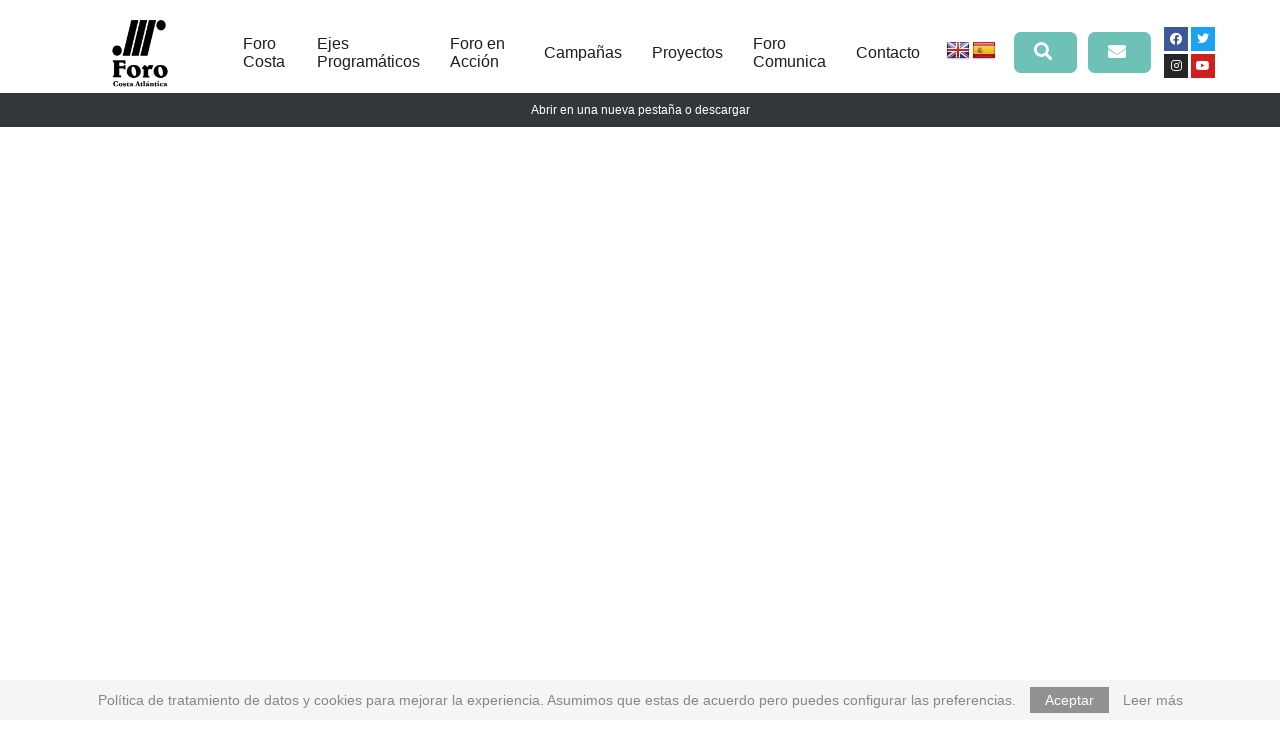

--- FILE ---
content_type: text/html; charset=UTF-8
request_url: https://forocosta.org/boletines/boletin-foro-municipal-no-79/
body_size: 34600
content:
<!DOCTYPE html>
<html lang="es-CO">
<head>
	<meta charset="UTF-8" />
	<meta name="viewport" content="width=device-width, initial-scale=1" />
	<link rel="profile" href="http://gmpg.org/xfn/11" />
	<link rel="pingback" href="https://forocosta.org/xmlrpc.php" />
	<title>Boletín FORO municipal No 79 &#8211; Fundación Foro Costa Atlántica</title>
		<style>.penci-library-modal-btn{margin-left:5px;background:#33ad67;vertical-align:top;font-size:0!important}.penci-library-modal-btn:before{content:'';width:16px;height:16px;background-image:url(https://forocosta.org/wp-content/themes/soledad/images/penci-icon.png);background-position:center;background-size:contain;background-repeat:no-repeat}#penci-library-modal .penci-elementor-template-library-template-name{text-align:right;flex:1 0 0%}</style>
	<meta name='robots' content='max-image-preview:large' />
<link rel='dns-prefetch' href='//translate.google.com' />
<link rel='dns-prefetch' href='//s.w.org' />
<link rel='dns-prefetch' href='//www.googletagmanager.com' />
<link rel="alternate" type="application/rss+xml" title="Fundación Foro Costa Atlántica &raquo; Feed" href="https://forocosta.org/feed/" />
<link rel="alternate" type="application/rss+xml" title="Fundación Foro Costa Atlántica &raquo; RSS de los comentarios" href="https://forocosta.org/comments/feed/" />
<link rel="alternate" type="text/calendar" title="Fundación Foro Costa Atlántica &raquo; iCal Feed" href="https://forocosta.org/eventos/?ical=1" />
<script data-optimized="1" type="text/javascript">window._wpemojiSettings={"baseUrl":"https:\/\/s.w.org\/images\/core\/emoji\/14.0.0\/72x72\/","ext":".png","svgUrl":"https:\/\/s.w.org\/images\/core\/emoji\/14.0.0\/svg\/","svgExt":".svg","source":{"concatemoji":"https:\/\/forocosta.org\/wp-includes\/js\/wp-emoji-release.min.js?ver=6.0.11"}};
/*! This file is auto-generated */
!function(e,a,t){var n,r,o,i=a.createElement("canvas"),p=i.getContext&&i.getContext("2d");function s(e,t){var a=String.fromCharCode,e=(p.clearRect(0,0,i.width,i.height),p.fillText(a.apply(this,e),0,0),i.toDataURL());return p.clearRect(0,0,i.width,i.height),p.fillText(a.apply(this,t),0,0),e===i.toDataURL()}function c(e){var t=a.createElement("script");t.src=e,t.defer=t.type="text/javascript",a.getElementsByTagName("head")[0].appendChild(t)}for(o=Array("flag","emoji"),t.supports={everything:!0,everythingExceptFlag:!0},r=0;r<o.length;r++)t.supports[o[r]]=function(e){if(!p||!p.fillText)return!1;switch(p.textBaseline="top",p.font="600 32px Arial",e){case"flag":return s([127987,65039,8205,9895,65039],[127987,65039,8203,9895,65039])?!1:!s([55356,56826,55356,56819],[55356,56826,8203,55356,56819])&&!s([55356,57332,56128,56423,56128,56418,56128,56421,56128,56430,56128,56423,56128,56447],[55356,57332,8203,56128,56423,8203,56128,56418,8203,56128,56421,8203,56128,56430,8203,56128,56423,8203,56128,56447]);case"emoji":return!s([129777,127995,8205,129778,127999],[129777,127995,8203,129778,127999])}return!1}(o[r]),t.supports.everything=t.supports.everything&&t.supports[o[r]],"flag"!==o[r]&&(t.supports.everythingExceptFlag=t.supports.everythingExceptFlag&&t.supports[o[r]]);t.supports.everythingExceptFlag=t.supports.everythingExceptFlag&&!t.supports.flag,t.DOMReady=!1,t.readyCallback=function(){t.DOMReady=!0},t.supports.everything||(n=function(){t.readyCallback()},a.addEventListener?(a.addEventListener("DOMContentLoaded",n,!1),e.addEventListener("load",n,!1)):(e.attachEvent("onload",n),a.attachEvent("onreadystatechange",function(){"complete"===a.readyState&&t.readyCallback()})),(e=t.source||{}).concatemoji?c(e.concatemoji):e.wpemoji&&e.twemoji&&(c(e.twemoji),c(e.wpemoji)))}(window,document,window._wpemojiSettings)</script>
<style type="text/css">img.wp-smiley,img.emoji{display:inline!important;border:none!important;box-shadow:none!important;height:1em!important;width:1em!important;margin:0 0.07em!important;vertical-align:-0.1em!important;background:none!important;padding:0!important}</style>
	<link rel='stylesheet' id='litespeed-cache-dummy-css'  href='https://forocosta.org/wp-content/plugins/litespeed-cache/assets/css/litespeed-dummy.css?ver=6.0.11' type='text/css' media='all' />
<link data-optimized="1" rel='stylesheet' id='cf7ic_style-css'  href='https://forocosta.org/wp-content/litespeed/css/09c08579bac5fab0ca6cf01f1f1a88c3.css?ver=c794f' type='text/css' media='all' />
<link data-optimized="1" rel='stylesheet' id='jet-menu-hfe-css'  href='https://forocosta.org/wp-content/litespeed/css/c672541bab068334269027d5584a54c8.css?ver=4dc7b' type='text/css' media='all' />
<style id='cf-frontend-style-inline-css' type='text/css'>@font-face{font-family:'Avenir LT Std &#8211; Oblique';font-weight:400;font-display:auto;font-fallback:Nunito Sans;src:url(https://wp.fundacionforoatl.org/wp-content/uploads/2022/07/Avenir-LT-Std-45-Book-Oblique.woff) format('woff')}@font-face{font-family:'Avenir LT Std &#8211; Oblique';font-weight:500;font-display:auto;font-fallback:Nunito Sans;src:url(https://wp.fundacionforoatl.org/wp-content/uploads/2022/07/Avenir-LT-Std-65-Medium-Oblique.woff) format('woff')}@font-face{font-family:'Avenir LT Std &#8211; Oblique';font-weight:600;font-display:auto;font-fallback:Nunito Sans;src:url(https://wp.fundacionforoatl.org/wp-content/uploads/2022/07/Avenir-LT-Std-65-Medium-Oblique.woff) format('woff')}@font-face{font-family:'Avenir LT Std &#8211; Oblique';font-weight:700;font-display:auto;font-fallback:Nunito Sans;src:url(https://wp.fundacionforoatl.org/wp-content/uploads/2022/07/Avenir-LT-Std-85-Heavy-Oblique.woff) format('woff')}@font-face{font-family:'Avenir LT Std &#8211; Oblique';font-weight:800;font-display:auto;font-fallback:Nunito Sans;src:url(https://wp.fundacionforoatl.org/wp-content/uploads/2022/07/Avenir-LT-Std-95-Black-Oblique.woff) format('woff')}@font-face{font-family:'Avenir LT Std';font-weight:300;font-display:auto;font-fallback:Nunito Sans;src:url(https://wp.fundacionforoatl.org/wp-content/uploads/2022/07/Avenir-LT-Std-35-Light.woff) format('woff')}@font-face{font-family:'Avenir LT Std';font-weight:400;font-display:auto;font-fallback:Nunito Sans;src:url(https://wp.fundacionforoatl.org/wp-content/uploads/2022/07/Avenir-LT-Std-45-Book.woff) format('woff')}@font-face{font-family:'Avenir LT Std';font-weight:500;font-display:auto;font-fallback:Nunito Sans;src:url(https://wp.fundacionforoatl.org/wp-content/uploads/2022/07/Avenir-LT-Std-55-Roman.woff) format('woff')}@font-face{font-family:'Avenir LT Std';font-weight:600;font-display:auto;font-fallback:Nunito Sans;src:url(https://wp.fundacionforoatl.org/wp-content/uploads/2022/07/Avenir-LT-Std-85-Heavy.woff) format('woff')}@font-face{font-family:'Avenir LT Std';font-weight:700;font-display:auto;font-fallback:Nunito Sans;src:url(https://wp.fundacionforoatl.org/wp-content/uploads/2022/07/Avenir-LT-Std-95-Black.woff) format('woff')}</style>
<link data-optimized="1" rel='stylesheet' id='hfe-widgets-style-css'  href='https://forocosta.org/wp-content/litespeed/css/b5d22b08fd4d7b61d4d5e0d51c631395.css?ver=910a3' type='text/css' media='all' />
<link data-optimized="1" rel='stylesheet' id='bdt-uikit-css'  href='https://forocosta.org/wp-content/litespeed/css/741cf0b4bcc6a037f5c276831327d9c7.css?ver=b00ef' type='text/css' media='all' />
<link data-optimized="1" rel='stylesheet' id='ep-helper-css'  href='https://forocosta.org/wp-content/litespeed/css/db5e6bde5cdf8bb40237807749c561ff.css?ver=8cb08' type='text/css' media='all' />
<link data-optimized="1" rel='stylesheet' id='wp-block-library-css'  href='https://forocosta.org/wp-content/litespeed/css/4a4b5be05dc9b35745b79245d67549ee.css?ver=f5896' type='text/css' media='all' />
<style id='wp-block-library-theme-inline-css' type='text/css'>.wp-block-audio figcaption{color:#555;font-size:13px;text-align:center}.is-dark-theme .wp-block-audio figcaption{color:hsl(0 0% 100% / .65)}.wp-block-code{border:1px solid #ccc;border-radius:4px;font-family:Menlo,Consolas,monaco,monospace;padding:.8em 1em}.wp-block-embed figcaption{color:#555;font-size:13px;text-align:center}.is-dark-theme .wp-block-embed figcaption{color:hsl(0 0% 100% / .65)}.blocks-gallery-caption{color:#555;font-size:13px;text-align:center}.is-dark-theme .blocks-gallery-caption{color:hsl(0 0% 100% / .65)}.wp-block-image figcaption{color:#555;font-size:13px;text-align:center}.is-dark-theme .wp-block-image figcaption{color:hsl(0 0% 100% / .65)}.wp-block-pullquote{border-top:4px solid;border-bottom:4px solid;margin-bottom:1.75em;color:currentColor}.wp-block-pullquote__citation,.wp-block-pullquote cite,.wp-block-pullquote footer{color:currentColor;text-transform:uppercase;font-size:.8125em;font-style:normal}.wp-block-quote{border-left:.25em solid;margin:0 0 1.75em;padding-left:1em}.wp-block-quote cite,.wp-block-quote footer{color:currentColor;font-size:.8125em;position:relative;font-style:normal}.wp-block-quote.has-text-align-right{border-left:none;border-right:.25em solid;padding-left:0;padding-right:1em}.wp-block-quote.has-text-align-center{border:none;padding-left:0}.wp-block-quote.is-large,.wp-block-quote.is-style-large,.wp-block-quote.is-style-plain{border:none}.wp-block-search .wp-block-search__label{font-weight:700}:where(.wp-block-group.has-background){padding:1.25em 2.375em}.wp-block-separator.has-css-opacity{opacity:.4}.wp-block-separator{border:none;border-bottom:2px solid;margin-left:auto;margin-right:auto}.wp-block-separator.has-alpha-channel-opacity{opacity:1}.wp-block-separator:not(.is-style-wide):not(.is-style-dots){width:100px}.wp-block-separator.has-background:not(.is-style-dots){border-bottom:none;height:1px}.wp-block-separator.has-background:not(.is-style-wide):not(.is-style-dots){height:2px}.wp-block-table thead{border-bottom:3px solid}.wp-block-table tfoot{border-top:3px solid}.wp-block-table td,.wp-block-table th{padding:.5em;border:1px solid;word-break:normal}.wp-block-table figcaption{color:#555;font-size:13px;text-align:center}.is-dark-theme .wp-block-table figcaption{color:hsl(0 0% 100% / .65)}.wp-block-video figcaption{color:#555;font-size:13px;text-align:center}.is-dark-theme .wp-block-video figcaption{color:hsl(0 0% 100% / .65)}.wp-block-template-part.has-background{padding:1.25em 2.375em;margin-top:0;margin-bottom:0}</style>
<style id='depicter-slider-style-inline-css' type='text/css'>
/*!***************************************************************************************************************************************************************************************************************************************!*\
  !*** css ./node_modules/css-loader/dist/cjs.js??ruleSet[1].rules[3].use[1]!./node_modules/postcss-loader/dist/cjs.js??ruleSet[1].rules[3].use[2]!./node_modules/sass-loader/dist/cjs.js??ruleSet[1].rules[3].use[3]!./src/style.scss ***!
  \***************************************************************************************************************************************************************************************************************************************/
 .wp-block-create-block-depicter{background-color:#21759b;color:#fff;padding:2px}</style>
<style id='safe-svg-svg-icon-style-inline-css' type='text/css'>.safe-svg-cover{text-align:center}.safe-svg-cover .safe-svg-inside{display:inline-block;max-width:100%}.safe-svg-cover svg{height:100%;max-height:100%;max-width:100%;width:100%}</style>
<style id='global-styles-inline-css' type='text/css'>body{--wp--preset--color--black:#000000;--wp--preset--color--cyan-bluish-gray:#abb8c3;--wp--preset--color--white:#ffffff;--wp--preset--color--pale-pink:#f78da7;--wp--preset--color--vivid-red:#cf2e2e;--wp--preset--color--luminous-vivid-orange:#ff6900;--wp--preset--color--luminous-vivid-amber:#fcb900;--wp--preset--color--light-green-cyan:#7bdcb5;--wp--preset--color--vivid-green-cyan:#00d084;--wp--preset--color--pale-cyan-blue:#8ed1fc;--wp--preset--color--vivid-cyan-blue:#0693e3;--wp--preset--color--vivid-purple:#9b51e0;--wp--preset--gradient--vivid-cyan-blue-to-vivid-purple:linear-gradient(135deg,rgba(6,147,227,1) 0%,rgb(155,81,224) 100%);--wp--preset--gradient--light-green-cyan-to-vivid-green-cyan:linear-gradient(135deg,rgb(122,220,180) 0%,rgb(0,208,130) 100%);--wp--preset--gradient--luminous-vivid-amber-to-luminous-vivid-orange:linear-gradient(135deg,rgba(252,185,0,1) 0%,rgba(255,105,0,1) 100%);--wp--preset--gradient--luminous-vivid-orange-to-vivid-red:linear-gradient(135deg,rgba(255,105,0,1) 0%,rgb(207,46,46) 100%);--wp--preset--gradient--very-light-gray-to-cyan-bluish-gray:linear-gradient(135deg,rgb(238,238,238) 0%,rgb(169,184,195) 100%);--wp--preset--gradient--cool-to-warm-spectrum:linear-gradient(135deg,rgb(74,234,220) 0%,rgb(151,120,209) 20%,rgb(207,42,186) 40%,rgb(238,44,130) 60%,rgb(251,105,98) 80%,rgb(254,248,76) 100%);--wp--preset--gradient--blush-light-purple:linear-gradient(135deg,rgb(255,206,236) 0%,rgb(152,150,240) 100%);--wp--preset--gradient--blush-bordeaux:linear-gradient(135deg,rgb(254,205,165) 0%,rgb(254,45,45) 50%,rgb(107,0,62) 100%);--wp--preset--gradient--luminous-dusk:linear-gradient(135deg,rgb(255,203,112) 0%,rgb(199,81,192) 50%,rgb(65,88,208) 100%);--wp--preset--gradient--pale-ocean:linear-gradient(135deg,rgb(255,245,203) 0%,rgb(182,227,212) 50%,rgb(51,167,181) 100%);--wp--preset--gradient--electric-grass:linear-gradient(135deg,rgb(202,248,128) 0%,rgb(113,206,126) 100%);--wp--preset--gradient--midnight:linear-gradient(135deg,rgb(2,3,129) 0%,rgb(40,116,252) 100%);--wp--preset--duotone--dark-grayscale:url('#wp-duotone-dark-grayscale');--wp--preset--duotone--grayscale:url('#wp-duotone-grayscale');--wp--preset--duotone--purple-yellow:url('#wp-duotone-purple-yellow');--wp--preset--duotone--blue-red:url('#wp-duotone-blue-red');--wp--preset--duotone--midnight:url('#wp-duotone-midnight');--wp--preset--duotone--magenta-yellow:url('#wp-duotone-magenta-yellow');--wp--preset--duotone--purple-green:url('#wp-duotone-purple-green');--wp--preset--duotone--blue-orange:url('#wp-duotone-blue-orange');--wp--preset--font-size--small:12px;--wp--preset--font-size--medium:20px;--wp--preset--font-size--large:32px;--wp--preset--font-size--x-large:42px;--wp--preset--font-size--normal:14px;--wp--preset--font-size--huge:42px}.has-black-color{color:var(--wp--preset--color--black)!important}.has-cyan-bluish-gray-color{color:var(--wp--preset--color--cyan-bluish-gray)!important}.has-white-color{color:var(--wp--preset--color--white)!important}.has-pale-pink-color{color:var(--wp--preset--color--pale-pink)!important}.has-vivid-red-color{color:var(--wp--preset--color--vivid-red)!important}.has-luminous-vivid-orange-color{color:var(--wp--preset--color--luminous-vivid-orange)!important}.has-luminous-vivid-amber-color{color:var(--wp--preset--color--luminous-vivid-amber)!important}.has-light-green-cyan-color{color:var(--wp--preset--color--light-green-cyan)!important}.has-vivid-green-cyan-color{color:var(--wp--preset--color--vivid-green-cyan)!important}.has-pale-cyan-blue-color{color:var(--wp--preset--color--pale-cyan-blue)!important}.has-vivid-cyan-blue-color{color:var(--wp--preset--color--vivid-cyan-blue)!important}.has-vivid-purple-color{color:var(--wp--preset--color--vivid-purple)!important}.has-black-background-color{background-color:var(--wp--preset--color--black)!important}.has-cyan-bluish-gray-background-color{background-color:var(--wp--preset--color--cyan-bluish-gray)!important}.has-white-background-color{background-color:var(--wp--preset--color--white)!important}.has-pale-pink-background-color{background-color:var(--wp--preset--color--pale-pink)!important}.has-vivid-red-background-color{background-color:var(--wp--preset--color--vivid-red)!important}.has-luminous-vivid-orange-background-color{background-color:var(--wp--preset--color--luminous-vivid-orange)!important}.has-luminous-vivid-amber-background-color{background-color:var(--wp--preset--color--luminous-vivid-amber)!important}.has-light-green-cyan-background-color{background-color:var(--wp--preset--color--light-green-cyan)!important}.has-vivid-green-cyan-background-color{background-color:var(--wp--preset--color--vivid-green-cyan)!important}.has-pale-cyan-blue-background-color{background-color:var(--wp--preset--color--pale-cyan-blue)!important}.has-vivid-cyan-blue-background-color{background-color:var(--wp--preset--color--vivid-cyan-blue)!important}.has-vivid-purple-background-color{background-color:var(--wp--preset--color--vivid-purple)!important}.has-black-border-color{border-color:var(--wp--preset--color--black)!important}.has-cyan-bluish-gray-border-color{border-color:var(--wp--preset--color--cyan-bluish-gray)!important}.has-white-border-color{border-color:var(--wp--preset--color--white)!important}.has-pale-pink-border-color{border-color:var(--wp--preset--color--pale-pink)!important}.has-vivid-red-border-color{border-color:var(--wp--preset--color--vivid-red)!important}.has-luminous-vivid-orange-border-color{border-color:var(--wp--preset--color--luminous-vivid-orange)!important}.has-luminous-vivid-amber-border-color{border-color:var(--wp--preset--color--luminous-vivid-amber)!important}.has-light-green-cyan-border-color{border-color:var(--wp--preset--color--light-green-cyan)!important}.has-vivid-green-cyan-border-color{border-color:var(--wp--preset--color--vivid-green-cyan)!important}.has-pale-cyan-blue-border-color{border-color:var(--wp--preset--color--pale-cyan-blue)!important}.has-vivid-cyan-blue-border-color{border-color:var(--wp--preset--color--vivid-cyan-blue)!important}.has-vivid-purple-border-color{border-color:var(--wp--preset--color--vivid-purple)!important}.has-vivid-cyan-blue-to-vivid-purple-gradient-background{background:var(--wp--preset--gradient--vivid-cyan-blue-to-vivid-purple)!important}.has-light-green-cyan-to-vivid-green-cyan-gradient-background{background:var(--wp--preset--gradient--light-green-cyan-to-vivid-green-cyan)!important}.has-luminous-vivid-amber-to-luminous-vivid-orange-gradient-background{background:var(--wp--preset--gradient--luminous-vivid-amber-to-luminous-vivid-orange)!important}.has-luminous-vivid-orange-to-vivid-red-gradient-background{background:var(--wp--preset--gradient--luminous-vivid-orange-to-vivid-red)!important}.has-very-light-gray-to-cyan-bluish-gray-gradient-background{background:var(--wp--preset--gradient--very-light-gray-to-cyan-bluish-gray)!important}.has-cool-to-warm-spectrum-gradient-background{background:var(--wp--preset--gradient--cool-to-warm-spectrum)!important}.has-blush-light-purple-gradient-background{background:var(--wp--preset--gradient--blush-light-purple)!important}.has-blush-bordeaux-gradient-background{background:var(--wp--preset--gradient--blush-bordeaux)!important}.has-luminous-dusk-gradient-background{background:var(--wp--preset--gradient--luminous-dusk)!important}.has-pale-ocean-gradient-background{background:var(--wp--preset--gradient--pale-ocean)!important}.has-electric-grass-gradient-background{background:var(--wp--preset--gradient--electric-grass)!important}.has-midnight-gradient-background{background:var(--wp--preset--gradient--midnight)!important}.has-small-font-size{font-size:var(--wp--preset--font-size--small)!important}.has-medium-font-size{font-size:var(--wp--preset--font-size--medium)!important}.has-large-font-size{font-size:var(--wp--preset--font-size--large)!important}.has-x-large-font-size{font-size:var(--wp--preset--font-size--x-large)!important}</style>
<link data-optimized="1" rel='stylesheet' id='contact-form-7-css'  href='https://forocosta.org/wp-content/litespeed/css/1470158bf9ff43bd421bfa5c0f8505a6.css?ver=e076b' type='text/css' media='all' />
<link data-optimized="1" rel='stylesheet' id='google-language-translator-css'  href='https://forocosta.org/wp-content/litespeed/css/c7320161a13bac226ac94ff1bb638716.css?ver=4b937' type='text/css' media='' />
<link data-optimized="1" rel='stylesheet' id='hfe-style-css'  href='https://forocosta.org/wp-content/litespeed/css/7713a34c3b5b94ebf05c59e41f62d0aa.css?ver=72d58' type='text/css' media='all' />
<link data-optimized="1" rel='stylesheet' id='elementor-icons-css'  href='https://forocosta.org/wp-content/litespeed/css/4a224dda08bea1a1f9ebe67f37848044.css?ver=8cbec' type='text/css' media='all' />
<link data-optimized="1" rel='stylesheet' id='elementor-frontend-css'  href='https://forocosta.org/wp-content/litespeed/css/cbb66889462755de051df8f0d19cf8d9.css?ver=8be40' type='text/css' media='all' />
<link data-optimized="1" rel='stylesheet' id='elementor-post-4094-css'  href='https://forocosta.org/wp-content/litespeed/css/00090c29f550e47179bc5ac6f804d43f.css?ver=43b9e' type='text/css' media='all' />
<link data-optimized="1" rel='stylesheet' id='elementor-pro-css'  href='https://forocosta.org/wp-content/litespeed/css/6048f0b618cb8217c83e6cd4cec2ca26.css?ver=53da6' type='text/css' media='all' />
<link data-optimized="1" rel='stylesheet' id='elementor-global-css'  href='https://forocosta.org/wp-content/litespeed/css/bc72905958880deac74af67572786943.css?ver=a7a0a' type='text/css' media='all' />
<link data-optimized="1" rel='stylesheet' id='elementor-post-4111-css'  href='https://forocosta.org/wp-content/litespeed/css/c6e97689951f03b889f2e074889290c3.css?ver=8a13f' type='text/css' media='all' />
<link data-optimized="1" rel='stylesheet' id='penci-main-style-css'  href='https://forocosta.org/wp-content/litespeed/css/687bab6a0088d0a2f1e89a83e1cbf58c.css?ver=a64c3' type='text/css' media='all' />
<link data-optimized="1" rel='stylesheet' id='penci-font-awesomeold-css'  href='https://forocosta.org/wp-content/litespeed/css/6c05841343e235cc0ed1f8b8f313b10c.css?ver=04980' type='text/css' media='all' />
<link data-optimized="1" rel='stylesheet' id='penci_icon-css'  href='https://forocosta.org/wp-content/litespeed/css/93d4c8c756f43748f5c51ceaf2b74959.css?ver=a1515' type='text/css' media='all' />
<link data-optimized="1" rel='stylesheet' id='penci_style-css'  href='https://forocosta.org/wp-content/litespeed/css/57cd9198e6e34f90df47d5f3a902ec2e.css?ver=5ffb8' type='text/css' media='all' />
<link data-optimized="1" rel='stylesheet' id='penci_social_counter-css'  href='https://forocosta.org/wp-content/litespeed/css/89b7d817773dbff2cfc1c3196dc81f98.css?ver=7a64a' type='text/css' media='all' />
<link data-optimized="1" rel='stylesheet' id='elementor-post-4117-css'  href='https://forocosta.org/wp-content/litespeed/css/954d9950fdef870dffbd391f8925f77a.css?ver=a7c66' type='text/css' media='all' />
<link data-optimized="1" rel='stylesheet' id='font-awesome-all-css'  href='https://forocosta.org/wp-content/litespeed/css/36e52ef9889036e90a9a2cc051d25b4d.css?ver=8eb83' type='text/css' media='all' />
<link data-optimized="1" rel='stylesheet' id='font-awesome-v4-shims-css'  href='https://forocosta.org/wp-content/litespeed/css/ae52affda2ad14ae4dae735b36cbceb9.css?ver=f529a' type='text/css' media='all' />
<link data-optimized="1" rel='stylesheet' id='jet-menu-public-styles-css'  href='https://forocosta.org/wp-content/litespeed/css/6f1ee929724e816dfe98fc38f35fd8b4.css?ver=0c0c0' type='text/css' media='all' />
<link data-optimized="1" rel='stylesheet' id='penci-soledad-parent-style-css'  href='https://forocosta.org/wp-content/litespeed/css/1ba5fa38a4c84236ca95372589241236.css?ver=1a251' type='text/css' media='all' />
<link data-optimized="1" rel='stylesheet' id='sib-front-css-css'  href='https://forocosta.org/wp-content/litespeed/css/3b7619e0aa479c2eef6f8f32cf379c0a.css?ver=30509' type='text/css' media='all' />
<link data-optimized="1" rel='stylesheet' id='elementor-icons-shared-0-css'  href='https://forocosta.org/wp-content/litespeed/css/1bfa8031769db42d72849bf71cf7a882.css?ver=531ea' type='text/css' media='all' />
<link data-optimized="1" rel='stylesheet' id='elementor-icons-fa-solid-css'  href='https://forocosta.org/wp-content/litespeed/css/7e334c35ea3ce6975f6e6d0b8c6a7d17.css?ver=23f92' type='text/css' media='all' />
<link data-optimized="1" rel='stylesheet' id='elementor-icons-fa-brands-css'  href='https://forocosta.org/wp-content/litespeed/css/f4f5c78d191a5a9373c9372137a1054d.css?ver=ce33d' type='text/css' media='all' />
<script type='text/javascript' src='https://forocosta.org/wp-includes/js/jquery/jquery.min.js?ver=3.6.0' id='jquery-core-js'></script>
<script data-optimized="1" type='text/javascript' src='https://forocosta.org/wp-content/litespeed/js/2d993040afc2a1cfa3f4e391163f2732.js?ver=dbd3d' id='jquery-migrate-js'></script>
<script data-optimized="1" type='text/javascript' id='sib-front-js-js-extra'>var sibErrMsg={"invalidMail":"Please fill out valid email address","requiredField":"Please fill out required fields","invalidDateFormat":"Please fill out valid date format","invalidSMSFormat":"Please fill out valid phone number"};var ajax_sib_front_object={"ajax_url":"https:\/\/forocosta.org\/wp-admin\/admin-ajax.php","ajax_nonce":"a52e454a7f","flag_url":"https:\/\/forocosta.org\/wp-content\/plugins\/mailin\/img\/flags\/"}</script>
<script data-optimized="1" type='text/javascript' src='https://forocosta.org/wp-content/litespeed/js/1a733743a7c5c3f19146d0f58fa17d2e.js?ver=6ae82' id='sib-front-js-js'></script>
<link rel="https://api.w.org/" href="https://forocosta.org/wp-json/" /><link rel="alternate" type="application/json" href="https://forocosta.org/wp-json/wp/v2/boletines/5994" /><link rel="EditURI" type="application/rsd+xml" title="RSD" href="https://forocosta.org/xmlrpc.php?rsd" />
<link rel="wlwmanifest" type="application/wlwmanifest+xml" href="https://forocosta.org/wp-includes/wlwmanifest.xml" /> 
<meta name="generator" content="WordPress 6.0.11" />
<link rel="canonical" href="https://forocosta.org/boletines/boletin-foro-municipal-no-79/" />
<link rel='shortlink' href='https://forocosta.org/?p=5994' />
<link rel="alternate" type="application/json+oembed" href="https://forocosta.org/wp-json/oembed/1.0/embed?url=https%3A%2F%2Fforocosta.org%2Fboletines%2Fboletin-foro-municipal-no-79%2F" />
<link rel="alternate" type="text/xml+oembed" href="https://forocosta.org/wp-json/oembed/1.0/embed?url=https%3A%2F%2Fforocosta.org%2Fboletines%2Fboletin-foro-municipal-no-79%2F&#038;format=xml" />
<style>.goog-te-gadget{margin-top:2px!important}p.hello{font-size:12px;color:#666}div.skiptranslate.goog-te-gadget{display:inline!important}#google_language_translator{clear:both}#flags{width:165px}#flags a{display:inline-block;margin-right:2px}#google_language_translator a{display:none!important}div.skiptranslate.goog-te-gadget{display:inline!important}.goog-te-gadget{color:transparent!important}.goog-te-gadget{font-size:0px!important}.goog-branding{display:none}.goog-tooltip{display:none!important}.goog-tooltip:hover{display:none!important}.goog-text-highlight{background-color:transparent!important;border:none!important;box-shadow:none!important}#google_language_translator{display:none}#google_language_translator select.goog-te-combo{color:#32373c}div.skiptranslate{display:none!important}body{top:0px!important}#goog-gt-{display:none!important}font font{background-color:transparent!important;box-shadow:none!important;position:initial!important}#glt-translate-trigger{left:20px;right:auto}#glt-translate-trigger>span{color:#fff}#glt-translate-trigger{background:#f89406}</style><meta name="generator" content="Site Kit by Google 1.133.0" /><meta name="tec-api-version" content="v1"><meta name="tec-api-origin" content="https://forocosta.org"><link rel="alternate" href="https://forocosta.org/wp-json/tribe/events/v1/" /><style id="penci-custom-style" type="text/css">body{--pcbg-cl:#fff;--pctext-cl:#313131;--pcborder-cl:#dedede;--pcheading-cl:#313131;--pcmeta-cl:#888888;--pcaccent-cl:#6eb48c;--pcbody-font:'PT Serif', serif;--pchead-font:'Raleway', sans-serif;--pchead-wei:bold}.single.penci-body-single-style-5 #header,.single.penci-body-single-style-6 #header,.single.penci-body-single-style-10 #header,.single.penci-body-single-style-5 .pc-wrapbuilder-header,.single.penci-body-single-style-6 .pc-wrapbuilder-header,.single.penci-body-single-style-10 .pc-wrapbuilder-header{--pchd-mg:40px}.fluid-width-video-wrapper>div{position:absolute;left:0;right:0;top:0;width:100%;height:100%}.yt-video-place{position:relative;text-align:center}.yt-video-place.embed-responsive .start-video{display:block;top:0;left:0;bottom:0;right:0;position:absolute;transform:none}.yt-video-place.embed-responsive .start-video img{margin:0;padding:0;top:50%;display:inline-block;position:absolute;left:50%;transform:translate(-50%,-50%);width:68px;height:auto}body{--pcctain:1270px}@media only screen and (min-width:1170px) and (max-width:1270px){body{--pcctain:calc( 100% - 40px )}}body.single{--pcctain:760px}body.single{--pcctain2:1300px}@font-face{font-family:"Avenir-LT-Std-35-Light";font-display:swap;src:local("Avenir-LT-Std-35-Light"),url(https://wp.fundacionforoatl.org/wp-content/uploads/2022/07/Avenir-LT-Std-35-Light.woff) format("woff")}@font-face{font-family:"Avenir-LT-Std-45-Book";font-display:swap;src:local("Avenir-LT-Std-45-Book"),url(https://wp.fundacionforoatl.org/wp-content/uploads/2022/07/Avenir-LT-Std-45-Book.woff) format("woff")}@font-face{font-family:"Avenir-LT-Std-45-Book-Oblique";font-display:swap;src:local("Avenir-LT-Std-45-Book-Oblique"),url(https://wp.fundacionforoatl.org/wp-content/uploads/2022/07/Avenir-LT-Std-45-Book-Oblique.woff) format("woff")}@font-face{font-family:"Avenir-LT-Std-55-Roman";font-display:swap;src:local("Avenir-LT-Std-55-Roman"),url(https://wp.fundacionforoatl.org/wp-content/uploads/2022/07/Avenir-LT-Std-55-Roman.woff) format("woff")}@font-face{font-family:"Avenir-LT-Std-55-Oblique";font-display:swap;src:local("Avenir-LT-Std-55-Oblique"),url(https://wp.fundacionforoatl.org/wp-content/uploads/2022/07/Avenir-LT-Std-55-Oblique.woff) format("woff")}@font-face{font-family:"Avenir-LT-Std-65-Medium";font-display:swap;src:local("Avenir-LT-Std-65-Medium"),url(https://wp.fundacionforoatl.org/wp-content/uploads/2022/07/Avenir-LT-Std-65-Medium.woff) format("woff")}@font-face{font-family:"Avenir-LT-Std-65-Medium-Oblique";font-display:swap;src:local("Avenir-LT-Std-65-Medium-Oblique"),url(https://wp.fundacionforoatl.org/wp-content/uploads/2022/07/Avenir-LT-Std-65-Medium-Oblique.woff) format("woff")}@font-face{font-family:"Avenir-LT-Std-85-Heavy";font-display:swap;src:local("Avenir-LT-Std-85-Heavy"),url(https://wp.fundacionforoatl.org/wp-content/uploads/2022/07/Avenir-LT-Std-85-Heavy.woff) format("woff")}@font-face{font-family:"Avenir-LT-Std-85-Heavy-Oblique";font-display:swap;src:local("Avenir-LT-Std-85-Heavy-Oblique"),url(https://wp.fundacionforoatl.org/wp-content/uploads/2022/07/Avenir-LT-Std-85-Heavy-Oblique.woff) format("woff")}@font-face{font-family:"Avenir-LT-Std-95-Black";font-display:swap;src:local("Avenir-LT-Std-95-Black"),url(https://wp.fundacionforoatl.org/wp-content/uploads/2022/07/Avenir-LT-Std-95-Black.woff) format("woff")}body{--pchead-font:'Nunito', sans-serif}body{--pcbody-font:'Nunito', sans-serif}p{line-height:1.8}#main #bbpress-forums .bbp-login-form fieldset.bbp-form select,#main #bbpress-forums .bbp-login-form .bbp-form input[type="password"],#main #bbpress-forums .bbp-login-form .bbp-form input[type="text"],.penci-login-register input[type="email"],.penci-login-register input[type="text"],.penci-login-register input[type="password"],.penci-login-register input[type="number"],body,textarea,#respond textarea,.widget input[type="text"],.widget input[type="email"],.widget input[type="date"],.widget input[type="number"],.wpcf7 textarea,.mc4wp-form input,#respond input,div.wpforms-container .wpforms-form.wpforms-form input[type=date],div.wpforms-container .wpforms-form.wpforms-form input[type=datetime],div.wpforms-container .wpforms-form.wpforms-form input[type=datetime-local],div.wpforms-container .wpforms-form.wpforms-form input[type=email],div.wpforms-container .wpforms-form.wpforms-form input[type=month],div.wpforms-container .wpforms-form.wpforms-form input[type=number],div.wpforms-container .wpforms-form.wpforms-form input[type=password],div.wpforms-container .wpforms-form.wpforms-form input[type=range],div.wpforms-container .wpforms-form.wpforms-form input[type=search],div.wpforms-container .wpforms-form.wpforms-form input[type=tel],div.wpforms-container .wpforms-form.wpforms-form input[type=text],div.wpforms-container .wpforms-form.wpforms-form input[type=time],div.wpforms-container .wpforms-form.wpforms-form input[type=url],div.wpforms-container .wpforms-form.wpforms-form input[type=week],div.wpforms-container .wpforms-form.wpforms-form select,div.wpforms-container .wpforms-form.wpforms-form textarea,.wpcf7 input,form.pc-searchform input.search-input,ul.homepage-featured-boxes .penci-fea-in h4,.widget.widget_categories ul li span.category-item-count,.about-widget .about-me-heading,.widget ul.side-newsfeed li .side-item .side-item-text .side-item-meta{font-weight:400}.header-slogan .header-slogan-text{font-family:'Merriweather',serif}.penci-hide-tagupdated{display:none!important}body,.widget ul li a{font-size:16px}.widget ul li,.post-entry,p,.post-entry p{font-size:16px;line-height:1.8}body{--pchead-wei:600}.featured-area .penci-image-holder,.featured-area .penci-slider4-overlay,.featured-area .penci-slide-overlay .overlay-link,.featured-style-29 .featured-slider-overlay,.penci-slider38-overlay{border-radius:;-webkit-border-radius:}.penci-featured-content-right:before{border-top-right-radius:;border-bottom-right-radius:}.penci-flat-overlay .penci-slide-overlay .penci-mag-featured-content:before{border-bottom-left-radius:;border-bottom-right-radius:}.container-single .post-image{border-radius:;-webkit-border-radius:}.penci-mega-thumbnail .penci-image-holder{border-radius:;-webkit-border-radius:}.penci-magazine-slider .mag-item-1 .mag-meta-child span:after,.penci-magazine-slider .mag-meta-child span:after,.post-box-meta-single>span:before,.standard-top-meta>span:before,.penci-mag-featured-content .feat-meta>span:after,.penci-featured-content .feat-text .feat-meta>span:after,.featured-style-35 .featured-content-excerpt .feat-meta>span:after,.penci-post-box-meta .penci-box-meta span:after,.grid-post-box-meta span:after,.overlay-post-box-meta>div:after{box-sizing:border-box;-webkit-box-sizing:border-box;width:4px;height:4px;border:2px solid;border-radius:2px;transform:translateY(-2px);-webkit-transform:translateY(-2px)}body:not(.pcdm-enable) .pccatds-filled .cat>a.penci-cat-name{color:#3d3a3a}#logo a{max-width:250px;width:100%}@media only screen and (max-width:960px) and (min-width:768px){#logo img{max-width:100%}}@media only screen and (min-width:1170px){.inner-header #logo img{width:auto;height:48px}}.wp-caption p.wp-caption-text,.penci-featured-caption{position:static;background:none;padding:11px 0 0;color:#888}.wp-caption:hover p.wp-caption-text,.post-image:hover .penci-featured-caption{opacity:1;transform:none;-webkit-transform:none}body:not(.pcdm-enable){color:#3d3a3a}body{--pcaccent-cl:#6ec1b6}.penci-menuhbg-toggle:hover .lines-button:after,.penci-menuhbg-toggle:hover .penci-lines:before,.penci-menuhbg-toggle:hover .penci-lines:after,.tags-share-box.tags-share-box-s2 .post-share-plike,.penci-video_playlist .penci-playlist-title,.pencisc-column-2.penci-video_playlist .penci-video-nav .playlist-panel-item,.pencisc-column-1.penci-video_playlist .penci-video-nav .playlist-panel-item,.penci-video_playlist .penci-custom-scroll::-webkit-scrollbar-thumb,.pencisc-button,.post-entry .pencisc-button,.penci-dropcap-box,.penci-dropcap-circle,.penci-login-register input[type="submit"]:hover,.penci-ld .penci-ldin:before,.penci-ldspinner>div{background:#6ec1b6}a,.post-entry .penci-portfolio-filter ul li a:hover,.penci-portfolio-filter ul li a:hover,.penci-portfolio-filter ul li.active a,.post-entry .penci-portfolio-filter ul li.active a,.penci-countdown .countdown-amount,.archive-box h1,.post-entry a,.container.penci-breadcrumb span a:hover,.container.penci-breadcrumb a:hover,.post-entry blockquote:before,.post-entry blockquote cite,.post-entry blockquote .author,.wpb_text_column blockquote:before,.wpb_text_column blockquote cite,.wpb_text_column blockquote .author,.penci-pagination a:hover,ul.penci-topbar-menu>li a:hover,div.penci-topbar-menu>ul>li a:hover,.penci-recipe-heading a.penci-recipe-print,.penci-review-metas .penci-review-btnbuy,.main-nav-social a:hover,.widget-social .remove-circle a:hover i,.penci-recipe-index .cat>a.penci-cat-name,#bbpress-forums li.bbp-body ul.forum li.bbp-forum-info a:hover,#bbpress-forums li.bbp-body ul.topic li.bbp-topic-title a:hover,#bbpress-forums li.bbp-body ul.forum li.bbp-forum-info .bbp-forum-content a,#bbpress-forums li.bbp-body ul.topic p.bbp-topic-meta a,#bbpress-forums .bbp-breadcrumb a:hover,#bbpress-forums .bbp-forum-freshness a:hover,#bbpress-forums .bbp-topic-freshness a:hover,#buddypress ul.item-list li div.item-title a,#buddypress ul.item-list li h4 a,#buddypress .activity-header a:first-child,#buddypress .comment-meta a:first-child,#buddypress .acomment-meta a:first-child,div.bbp-template-notice a:hover,.penci-menu-hbg .menu li a .indicator:hover,.penci-menu-hbg .menu li a:hover,#sidebar-nav .menu li a:hover,.penci-rlt-popup .rltpopup-meta .rltpopup-title:hover,.penci-video_playlist .penci-video-playlist-item .penci-video-title:hover,.penci_list_shortcode li:before,.penci-dropcap-box-outline,.penci-dropcap-circle-outline,.penci-dropcap-regular,.penci-dropcap-bold{color:#6ec1b6}.penci-home-popular-post ul.slick-dots li button:hover,.penci-home-popular-post ul.slick-dots li.slick-active button,.post-entry blockquote .author span:after,.error-image:after,.error-404 .go-back-home a:after,.penci-header-signup-form,.woocommerce span.onsale,.woocommerce #respond input#submit:hover,.woocommerce a.button:hover,.woocommerce button.button:hover,.woocommerce input.button:hover,.woocommerce nav.woocommerce-pagination ul li span.current,.woocommerce div.product .entry-summary div[itemprop="description"]:before,.woocommerce div.product .entry-summary div[itemprop="description"] blockquote .author span:after,.woocommerce div.product .woocommerce-tabs #tab-description blockquote .author span:after,.woocommerce #respond input#submit.alt:hover,.woocommerce a.button.alt:hover,.woocommerce button.button.alt:hover,.woocommerce input.button.alt:hover,.pcheader-icon.shoping-cart-icon>a>span,#penci-demobar .buy-button,#penci-demobar .buy-button:hover,.penci-recipe-heading a.penci-recipe-print:hover,.penci-review-metas .penci-review-btnbuy:hover,.penci-review-process span,.penci-review-score-total,#navigation.menu-style-2 ul.menu ul.sub-menu:before,#navigation.menu-style-2 .menu ul ul.sub-menu:before,.penci-go-to-top-floating,.post-entry.blockquote-style-2 blockquote:before,#bbpress-forums #bbp-search-form .button,#bbpress-forums #bbp-search-form .button:hover,.wrapper-boxed .bbp-pagination-links span.current,#bbpress-forums #bbp_reply_submit:hover,#bbpress-forums #bbp_topic_submit:hover,#main .bbp-login-form .bbp-submit-wrapper button[type="submit"]:hover,#buddypress .dir-search input[type=submit],#buddypress .groups-members-search input[type=submit],#buddypress button:hover,#buddypress a.button:hover,#buddypress a.button:focus,#buddypress input[type=button]:hover,#buddypress input[type=reset]:hover,#buddypress ul.button-nav li a:hover,#buddypress ul.button-nav li.current a,#buddypress div.generic-button a:hover,#buddypress .comment-reply-link:hover,#buddypress input[type=submit]:hover,#buddypress div.pagination .pagination-links .current,#buddypress div.item-list-tabs ul li.selected a,#buddypress div.item-list-tabs ul li.current a,#buddypress div.item-list-tabs ul li a:hover,#buddypress table.notifications thead tr,#buddypress table.notifications-settings thead tr,#buddypress table.profile-settings thead tr,#buddypress table.profile-fields thead tr,#buddypress table.wp-profile-fields thead tr,#buddypress table.messages-notices thead tr,#buddypress table.forum thead tr,#buddypress input[type=submit]{background-color:#6ec1b6}.penci-pagination ul.page-numbers li span.current,#comments_pagination span{color:#fff;background:#6ec1b6;border-color:#6ec1b6}.footer-instagram h4.footer-instagram-title>span:before,.woocommerce nav.woocommerce-pagination ul li span.current,.penci-pagination.penci-ajax-more a.penci-ajax-more-button:hover,.penci-recipe-heading a.penci-recipe-print:hover,.penci-review-metas .penci-review-btnbuy:hover,.home-featured-cat-content.style-14 .magcat-padding:before,.wrapper-boxed .bbp-pagination-links span.current,#buddypress .dir-search input[type=submit],#buddypress .groups-members-search input[type=submit],#buddypress button:hover,#buddypress a.button:hover,#buddypress a.button:focus,#buddypress input[type=button]:hover,#buddypress input[type=reset]:hover,#buddypress ul.button-nav li a:hover,#buddypress ul.button-nav li.current a,#buddypress div.generic-button a:hover,#buddypress .comment-reply-link:hover,#buddypress input[type=submit]:hover,#buddypress div.pagination .pagination-links .current,#buddypress input[type=submit],form.pc-searchform.penci-hbg-search-form input.search-input:hover,form.pc-searchform.penci-hbg-search-form input.search-input:focus,.penci-dropcap-box-outline,.penci-dropcap-circle-outline{border-color:#6ec1b6}.woocommerce .woocommerce-error,.woocommerce .woocommerce-info,.woocommerce .woocommerce-message{border-top-color:#6ec1b6}.penci-slider ol.penci-control-nav li a.penci-active,.penci-slider ol.penci-control-nav li a:hover,.penci-related-carousel .owl-dot.active span,.penci-owl-carousel-slider .owl-dot.active span{border-color:#6ec1b6;background-color:#6ec1b6}.woocommerce .woocommerce-message:before,.woocommerce form.checkout table.shop_table .order-total .amount,.woocommerce ul.products li.product .price ins,.woocommerce ul.products li.product .price,.woocommerce div.product p.price ins,.woocommerce div.product span.price ins,.woocommerce div.product p.price,.woocommerce div.product .entry-summary div[itemprop="description"] blockquote:before,.woocommerce div.product .woocommerce-tabs #tab-description blockquote:before,.woocommerce div.product .entry-summary div[itemprop="description"] blockquote cite,.woocommerce div.product .entry-summary div[itemprop="description"] blockquote .author,.woocommerce div.product .woocommerce-tabs #tab-description blockquote cite,.woocommerce div.product .woocommerce-tabs #tab-description blockquote .author,.woocommerce div.product .product_meta>span a:hover,.woocommerce div.product .woocommerce-tabs ul.tabs li.active,.woocommerce ul.cart_list li .amount,.woocommerce ul.product_list_widget li .amount,.woocommerce table.shop_table td.product-name a:hover,.woocommerce table.shop_table td.product-price span,.woocommerce table.shop_table td.product-subtotal span,.woocommerce-cart .cart-collaterals .cart_totals table td .amount,.woocommerce .woocommerce-info:before,.woocommerce div.product span.price,.penci-container-inside.penci-breadcrumb span a:hover,.penci-container-inside.penci-breadcrumb a:hover{color:#6ec1b6}.standard-content .penci-more-link.penci-more-link-button a.more-link,.penci-readmore-btn.penci-btn-make-button a,.penci-featured-cat-seemore.penci-btn-make-button a{background-color:#6ec1b6;color:#fff}.penci-vernav-toggle:before{border-top-color:#6ec1b6;color:#fff}.penci-container-inside.penci-breadcrumb i,.container.penci-breadcrumb i,.penci-container-inside.penci-breadcrumb span,.penci-container-inside.penci-breadcrumb span a,.penci-container-inside.penci-breadcrumb a,.container.penci-breadcrumb span,.container.penci-breadcrumb span a,.container.penci-breadcrumb a{color:#d0d0d0}body:not(.pcdm-enable) .archive-box span{color:#6ec1b6}#penci-login-popup,#penci-login-popup:before,#penci-login-popup.ajax-loading:before{background-color:#000}#penci-login-popup,#penci-login-popup:before,#penci-login-popup.ajax-loading:before{background:linear-gradient(135deg,#000000 0%,#4c4c4c 100%)}#penci-login-popup:before{opacity:}.mfp-close-btn-in #penci-login-popup .mfp-close{color:#fff}body:not(.pcdm-enable) .penci-lgpop-title{color:#fff}#penci-login-popup .penci-login input[type="text"],#penci-login-popup .penci-login input[type="password"],#penci-login-popup .penci-login input[type="email"]{color:#fff}#penci-login-popup .penci-login input[type="text"]::-webkit-input-placeholder,#penci-login-popup .penci-login input[type="password"]::-webkit-input-placeholder,#penci-login-popup .penci-login input[type="email"]::-webkit-input-placeholder{color:#fff}#penci-login-popup .penci-login input[type="text"]::-ms-input-placeholder,#penci-login-popup .penci-login input[type="password"]::-ms-input-placeholder,#penci-login-popup .penci-login input[type="email"]::-ms-input-placeholder{color:#fff}#penci-login-popup .penci-login input[type="text"]::placeholder,#penci-login-popup .penci-login input[type="password"]::placeholder,#penci-login-popup .penci-login input[type="email"]::placeholder{color:#fff}#penci-login-popup .penci-login input[type="text"],#penci-login-popup .penci-login input[type="password"],#penci-login-popup .penci-login input[type="email"]{border-color:#424242}#penci-login-popup .penci-login input[type="submit"]{color:#fff}#penci-login-popup .penci-login input[type="submit"]:hover{color:#fff}#penci-login-popup .penci-login input[type="submit"]{background-color:#111}#penci-login-popup .penci-login input[type="submit"]:hover{background-color:#1a1a1a}#penci-login-popup,#penci-login-popup p:not(.message){color:#e9e9e9}#penci-login-popup a,#penci-login-popup a:hover{color:#e9e9e9}body:not(.pcdm-enable) #navigation .menu>li>a,#navigation .menu .sub-menu li a{color:#1d1d1b}#navigation .menu>li>a:hover,#navigation .menu li.current-menu-item>a,#navigation .menu>li.current_page_item>a,#navigation .menu>li:hover>a,#navigation .menu>li.current-menu-ancestor>a,#navigation .menu>li.current-menu-item>a,#navigation .menu .sub-menu li a:hover,#navigation .menu .sub-menu li.current-menu-item>a,#navigation .sub-menu li:hover>a{color:#436da8}#navigation ul.menu>li>a:before,#navigation .menu>ul>li>a:before{background:#436da8}#navigation .penci-megamenu .post-mega-title a,.pc-builder-element .navigation .penci-megamenu .penci-content-megamenu .penci-mega-latest-posts .penci-mega-post .post-mega-title a{text-transform:none}.penci-homepage-title.penci-magazine-title h3 a,.penci-border-arrow.penci-homepage-title .inner-arrow{font-size:18px}.penci-header-signup-form{padding-top:px;padding-bottom:px}.penci-slide-overlay .overlay-link,.penci-slider38-overlay,.penci-flat-overlay .penci-slide-overlay .penci-mag-featured-content:before{opacity:}.penci-item-mag:hover .penci-slide-overlay .overlay-link,.featured-style-38 .item:hover .penci-slider38-overlay,.penci-flat-overlay .penci-item-mag:hover .penci-slide-overlay .penci-mag-featured-content:before{opacity:}.penci-featured-content .featured-slider-overlay{opacity:}.featured-style-29 .featured-slider-overlay{opacity:}.penci-grid li .item h2 a,.penci-masonry .item-masonry h2 a,.grid-mixed .mixed-detail h2 a,.overlay-header-box .overlay-title a{text-transform:none}.penci-grid li.typography-style .overlay-typography{opacity:}.penci-grid li.typography-style:hover .overlay-typography{opacity:}.header-standard h2 a,.overlay-header-box .overlay-title a,.penci-featured-infor .penci-entry-title{font-size:28px}.penci-grid li .item h2 a,.penci-masonry .item-masonry h2 a{font-size:26px}.penci-grid>li,.grid-featured,.penci-grid li.typography-style,.grid-mixed,.penci-grid .list-post.list-boxed-post,.penci-masonry .item-masonry,article.standard-article,.penci-grid li.list-post,.grid-overlay,.penci-grid li.list-post.penci-slistp{margin-bottom:20px}.penci-grid li.list-post,.penci-grid li.list-post.penci-slistp{padding-bottom:20px}.penci-layout-mixed-3 .penci-grid li.penci-slistp,.penci-layout-mixed-4 .penci-grid li.penci-slistp{padding-bottom:0;margin-bottom:0;padding-top:20px}.penci-layout-mixed-3 .penci-grid li.penci-slistp~.penci-slistp,.penci-layout-mixed-4 .penci-grid li.penci-slistp~.penci-slistp{margin-top:20px}@media only screen and (min-width:768px){.penci-grid li.list-post .item>.thumbnail,.home-featured-cat-content.style-6 .mag-post-box.first-post .magcat-thumb{width:35%}.penci-grid li.list-post .item .content-list-right,.home-featured-cat-content.style-6 .mag-post-box.first-post .magcat-detail{width:65%}}@media only screen and (min-width:961px){.penci-sidebar-content{width:26%}.penci-single-style-10 .penci-single-s10-content,.container.penci_sidebar:not(.two-sidebar) #main{width:74%}}.penci-sidebar-content .widget,.penci-sidebar-content.pcsb-boxed-whole{margin-bottom:40px}.penci-sidebar-content .penci-border-arrow .inner-arrow{font-size:18px}.penci-sidebar-content .penci-border-arrow .inner-arrow,.penci-sidebar-content.style-4 .penci-border-arrow .inner-arrow:before,.penci-sidebar-content.style-4 .penci-border-arrow .inner-arrow:after,.penci-sidebar-content.style-5 .penci-border-arrow,.penci-sidebar-content.style-7 .penci-border-arrow,.penci-sidebar-content.style-9 .penci-border-arrow{border-color:#fff}.penci-sidebar-content .penci-border-arrow:before{border-top-color:#fff}.penci-sidebar-content.style-16 .penci-border-arrow:after{background-color:#fff}.penci-sidebar-content.style-7 .penci-border-arrow .inner-arrow:before,.penci-sidebar-content.style-9 .penci-border-arrow .inner-arrow:before{background-color:#313131}.penci-user-logged-in .penci-user-action-links a,.penci-login-register input[type="submit"],.widget input[type="submit"],.widget button[type="submit"],.contact-form input[type=submit],#respond #submit,.wpcf7 input[type="submit"],.widget_wysija input[type="submit"],div.wpforms-container .wpforms-form.wpforms-form input[type=submit],div.wpforms-container .wpforms-form.wpforms-form button[type=submit],div.wpforms-container .wpforms-form.wpforms-form .wpforms-page-button,.mc4wp-form input[type=submit]{background-color:#9d9d9c}.pcdark-mode .penci-user-logged-in .penci-user-action-links a,.pcdark-mode .penci-login-register input[type="submit"],.pcdark-mode .widget input[type="submit"],.pcdark-mode .widget button[type="submit"],.pcdark-mode .contact-form input[type=submit],.pcdark-mode #respond #submit,.pcdark-mode .wpcf7 input[type="submit"],.pcdark-mode .widget_wysija input[type="submit"],.pcdark-mode div.wpforms-container .wpforms-form.wpforms-form input[type=submit],.pcdark-mode div.wpforms-container .wpforms-form.wpforms-form button[type=submit],.pcdark-mode div.wpforms-container .wpforms-form.wpforms-form .wpforms-page-button,.pcdark-mode .mc4wp-form input[type=submit]{background-color:#9d9d9c}.penci-user-logged-in .penci-user-action-links a,.penci-login-register input[type="submit"],.widget input[type="submit"],.widget button[type="submit"],.contact-form input[type=submit],#respond #submit,.wpcf7 input[type="submit"],.widget_wysija input[type="submit"],div.wpforms-container .wpforms-form.wpforms-form input[type=submit],div.wpforms-container .wpforms-form.wpforms-form button[type=submit],div.wpforms-container .wpforms-form.wpforms-form .wpforms-page-button,.mc4wp-form input[type=submit]{color:#fff}.pcdark-mode .penci-user-logged-in .penci-user-action-links a,.pcdark-mode .penci-login-register input[type="submit"],.pcdark-mode .widget input[type="submit"],.pcdark-mode .widget button[type="submit"],.pcdark-mode .contact-form input[type=submit],.pcdark-mode #respond #submit,.pcdark-mode .wpcf7 input[type="submit"],.pcdark-mode .widget_wysija input[type="submit"],.pcdark-mode div.wpforms-container .wpforms-form.wpforms-form input[type=submit],.pcdark-mode div.wpforms-container .wpforms-form.wpforms-form button[type=submit],.pcdark-mode div.wpforms-container .wpforms-form.wpforms-form .wpforms-page-button,.pcdark-mode .mc4wp-form input[type=submit]{color:#fff}.wp-block-search .wp-block-search__button svg{fill:#fff}.penci-user-logged-in .penci-user-action-links a:hover,.penci-login-register input[type="submit"]:hover,.footer-widget-wrapper .widget button[type="submit"]:hover,.footer-widget-wrapper .mc4wp-form input[type="submit"]:hover,.footer-widget-wrapper .widget input[type="submit"]:hover,.widget input[type="submit"]:hover,.widget button[type="submit"]:hover,.contact-form input[type=submit]:hover,#respond #submit:hover,.wpcf7 input[type="submit"]:hover,.widget_wysija input[type="submit"]:hover,div.wpforms-container .wpforms-form.wpforms-form input[type=submit]:hover,div.wpforms-container .wpforms-form.wpforms-form button[type=submit]:hover,div.wpforms-container .wpforms-form.wpforms-form .wpforms-page-button:hover,.mc4wp-form input[type=submit]:hover{background-color:#6ec1b6}.penci-user-logged-in .penci-user-action-links a:hover,.penci-login-register input[type="submit"]:hover,.footer-widget-wrapper .widget button[type="submit"]:hover,.footer-widget-wrapper .mc4wp-form input[type="submit"]:hover,.footer-widget-wrapper .widget input[type="submit"]:hover,.widget input[type="submit"]:hover,.widget button[type="submit"]:hover,.contact-form input[type=submit]:hover,#respond #submit:hover,.wpcf7 input[type="submit"]:hover,.widget_wysija input[type="submit"]:hover,div.wpforms-container .wpforms-form.wpforms-form input[type=submit]:hover,div.wpforms-container .wpforms-form.wpforms-form button[type=submit]:hover,div.wpforms-container .wpforms-form.wpforms-form .wpforms-page-button:hover,.mc4wp-form input[type=submit]:hover{color:#fff}.wp-block-search .wp-block-search__button:hover svg{fill:#fff}.container-single .single-post-title{text-transform:none}@media only screen and (min-width:769px){.container-single .single-post-title{font-size:30px}}@media only screen and (max-width:768px){.single .penci-jarallax{padding-top:0!important}.single .penci-jarallax .jarallax-container-fix,.single .penci-jarallax>div{position:relative!important}.single .penci-jarallax .jarallax-img{position:relative!important;width:100%!important;height:auto!important;margin-top:0!important;transform:none!important}}@media only screen and (max-width:768px){.container-single .single-post-title,.container-single.penci-single-style-3 .single-post-title,.container-single.penci-single-style-4 .single-post-title,.container-single.penci-single-style-5 .single-post-title,.container-single.penci-single-style-6 .single-post-title,.container-single.penci-single-style-7 .single-post-title,.container-single.penci-single-style-8 .single-post-title,.container-single.penci-single-style-9 .single-post-title,.container-single.penci-single-style-10 .single-post-title{font-size:26px}}@media only screen and (min-width:769px){.container-single .header-standard h2.penci-psub-title,.container-single h2.penci-psub-title{font-size:22px}}@media only screen and (max-width:768px){.container-single .header-standard h2.penci-psub-title,.container-single h2.penci-psub-title{font-size:18px}}.post-entry h1,.wpb_text_column h1,.elementor-text-editor h1,.woocommerce .page-description h1{font-size:36px}.post-entry h2,.wpb_text_column h2,.elementor-text-editor h2,.woocommerce .page-description h2{font-size:32px}.post-entry h3,.wpb_text_column h3,.elementor-text-editor h3,.woocommerce .page-description h3{font-size:28px}.post-entry h4,.wpb_text_column h4,.elementor-text-editor h4,.woocommerce .page-description h4{font-size:24px}.post-entry h5,.wpb_text_column h5,.elementor-text-editor h5,.woocommerce .page-description h5{font-size:20px}.post-entry,.post-entry p,.wpb_text_column p,.woocommerce .page-description p{font-size:18px}@media only screen and (max-width:479px){.post-entry,.post-entry p,.wpb_text_column p,.woocommerce .page-description p{font-size:18px}}.author-content h5{font-size:16px}.post-pagination span{font-size:14px}.post-pagination h5{font-size:15px}#respond h3.comment-reply-title span,.post-box-title{font-size:26px}.post-related .item-related h3 a{font-size:15px}.list-post .header-list-style:after,.grid-header-box:after,.penci-overlay-over .overlay-header-box:after,.home-featured-cat-content .first-post .magcat-detail .mag-header:after{content:none}.list-post .header-list-style,.grid-header-box,.penci-overlay-over .overlay-header-box,.home-featured-cat-content .first-post .magcat-detail .mag-header{padding-bottom:0}.penci-single-style-6 .single-breadcrumb,.penci-single-style-5 .single-breadcrumb,.penci-single-style-4 .single-breadcrumb,.penci-single-style-3 .single-breadcrumb,.penci-single-style-9 .single-breadcrumb,.penci-single-style-7 .single-breadcrumb{text-align:left}.container-single .header-standard,.container-single .post-box-meta-single{text-align:left}.rtl .container-single .header-standard,.rtl .container-single .post-box-meta-single{text-align:right}.container-single .post-pagination h5{text-transform:none}#respond h3.comment-reply-title span:before,#respond h3.comment-reply-title span:after,.post-box-title:before,.post-box-title:after{content:none;display:none}.container-single .item-related h3 a{text-transform:none}.container.penci-breadcrumb.single-breadcrumb span a:hover,.container.penci-breadcrumb.single-breadcrumb a:hover,.penci-container-inside.penci-breadcrumb span a:hover,.penci-container-inside.penci-breadcrumb a:hover,.container.penci-breadcrumb span a:hover,.container.penci-breadcrumb a:hover{color:#9d9d9c}@media only screen and (max-width:479px){.penci-rlt-popup{display:none!important}}.penci-border-arrow.penci-homepage-title .inner-arrow,.penci-homepage-title.style-4 .inner-arrow:before,.penci-homepage-title.style-4 .inner-arrow:after,.penci-homepage-title.style-7,.penci-homepage-title.style-9{border-color:#fff}.penci-border-arrow.penci-homepage-title:before{border-top-color:#fff}.penci-homepage-title.style-5,.penci-homepage-title.style-7{border-color:#fff}.penci-homepage-title.style-16.penci-border-arrow:after{background-color:#fff}.penci-homepage-title.style-7 .inner-arrow:before,.penci-homepage-title.style-9 .inner-arrow:before{background-color:#313131}.home-featured-cat-content .mag-photo .mag-overlay-photo{opacity:}.home-featured-cat-content .mag-photo:hover .mag-overlay-photo{opacity:}.inner-item-portfolio:hover .penci-portfolio-thumbnail a:after{opacity:}.penci-menuhbg-toggle{width:18px}.penci-menuhbg-toggle .penci-menuhbg-inner{height:18px}.penci-menuhbg-toggle .penci-lines,.penci-menuhbg-wapper{width:18px}.penci-menuhbg-toggle .lines-button{top:8px}.penci-menuhbg-toggle .penci-lines:before{top:5px}.penci-menuhbg-toggle .penci-lines:after{top:-5px}.penci-menuhbg-toggle:hover .lines-button:after,.penci-menuhbg-toggle:hover .penci-lines:before,.penci-menuhbg-toggle:hover .penci-lines:after{transform:translateX(28px)}.penci-menuhbg-toggle .lines-button.penci-hover-effect{left:-28px}.penci-menu-hbg-inner .penci-hbg_sitetitle{font-size:18px}.penci-menu-hbg-inner .penci-hbg_desc{font-size:14px}.penci-menu-hbg{width:330px}.penci-menu-hbg.penci-menu-hbg-left{transform:translateX(-330px);-webkit-transform:translateX(-330px);-moz-transform:translateX(-330px)}.penci-menu-hbg.penci-menu-hbg-right{transform:translateX(330px);-webkit-transform:translateX(330px);-moz-transform:translateX(330px)}.penci-menuhbg-open .penci-menu-hbg.penci-menu-hbg-left,.penci-vernav-poleft.penci-menuhbg-open .penci-vernav-toggle{left:330px}@media only screen and (min-width:961px){.penci-vernav-enable.penci-vernav-poleft .wrapper-boxed{padding-left:330px}.penci-vernav-enable.penci-vernav-poright .wrapper-boxed{padding-right:330px}.penci-vernav-enable .is-sticky #navigation{width:calc(100% - 330px)}}@media only screen and (min-width:961px){.penci-vernav-enable .penci_is_nosidebar .wp-block-image.alignfull,.penci-vernav-enable .penci_is_nosidebar .wp-block-cover-image.alignfull,.penci-vernav-enable .penci_is_nosidebar .wp-block-cover.alignfull,.penci-vernav-enable .penci_is_nosidebar .wp-block-gallery.alignfull,.penci-vernav-enable .penci_is_nosidebar .alignfull{margin-left:calc(50% - 50vw + 165px);width:calc(100vw - 330px)}}.penci-vernav-poright.penci-menuhbg-open .penci-vernav-toggle{right:330px}@media only screen and (min-width:961px){.penci-vernav-enable.penci-vernav-poleft .penci-rltpopup-left{left:330px}}@media only screen and (min-width:961px){.penci-vernav-enable.penci-vernav-poright .penci-rltpopup-right{right:330px}}@media only screen and (max-width:1500px) and (min-width:961px){.penci-vernav-enable .container{max-width:100%;max-width:calc(100% - 30px)}.penci-vernav-enable .container.home-featured-boxes{display:block}.penci-vernav-enable .container.home-featured-boxes:before,.penci-vernav-enable .container.home-featured-boxes:after{content:"";display:table;clear:both}}.penci-wrap-gprd-law .penci-gdrd-show,.penci-gprd-law{color:#878784}.penci-gprd-law .penci-gprd-accept{background-color:#919191}.penci_navbar_mobile .pc-builder-element.penci-top-search .search-click{color:#111}.widget ul li,.post-entry,p,.post-entry p{text-align:left}.loginpress-show-love{display:none!important;position:relative;color:rgb(0 0 0 / .01)}.single .post{padding-right:25px;padding-left:25px}.penci-block-vc .penci-border-arrow .inner-arrow{font-size:18px}.penci-block-vc .penci-border-arrow .inner-arrow,.penci-block-vc.style-4 .penci-border-arrow .inner-arrow:before,.penci-block-vc.style-4 .penci-border-arrow .inner-arrow:after,.penci-block-vc.style-5 .penci-border-arrow,.penci-block-vc.style-7 .penci-border-arrow,.penci-block-vc.style-9 .penci-border-arrow{border-color:#fff}.penci-block-vc .penci-border-arrow:before{border-top-color:#fff}.penci-block-vc .style-7.penci-border-arrow .inner-arrow:before,.penci-block-vc.style-9 .penci-border-arrow .inner-arrow:before{background-color:#313131}.biggrid-archive-wrapper .pcbg-content-inner .pcbg-title,.biggrid-archive-wrapper .pcbg-content-inner .pcbg-title a{color:#5d5c5c}.biggrid-archive-wrapper .pcbg-meta,.biggrid-archive-wrapper .pcbg-meta span,.biggrid-archive-wrapper .pcbg-meta span a{font-size:13px}.penci-header-image-logo,.penci-header-text-logo{--pchb-logo-title-fw:bold;--pchb-logo-title-fs:normal;--pchb-logo-slogan-fw:bold;--pchb-logo-slogan-fs:normal}.pc-logo-desktop.penci-header-image-logo img{max-height:99px}@media only screen and (max-width:767px){.penci_navbar_mobile .penci-header-image-logo img{}}.penci_navbar_mobile .penci-header-text-logo{--pchb-m-logo-title-fw:bold;--pchb-m-logo-title-fs:normal;--pchb-m-logo-slogan-fw:bold;--pchb-m-logo-slogan-fs:normal}.penci_navbar_mobile .penci-header-image-logo img{max-height:40px}.pb-logo-sidebar-mobile{--pchb-logo-sm-title-fw:bold;--pchb-logo-sm-title-fs:normal;--pchb-logo-sm-slogan-fw:bold;--pchb-logo-sm-slogan-fs:normal}.pc-builder-element.pb-logo-sidebar-mobile img{max-width:220px;max-height:60px}.pc-logo-sticky{--pchb-logo-s-title-fw:bold;--pchb-logo-s-title-fs:normal;--pchb-logo-s-slogan-fw:bold;--pchb-logo-s-slogan-fs:normal}.pc-builder-element.pc-logo-sticky.pc-logo img{max-height:60px}.pc-builder-element.pc-main-menu{--pchb-main-menu-font:'Nunito', sans-serif;--pchb-main-menu-fw:500;--pchb-main-menu-fs:12px;--pchb-main-menu-fs_l2:12px;--pchb-main-menu-lh:30px}.pc-builder-element.pc-second-menu{--pchb-second-menu-fs:11px;--pchb-second-menu-lh:30px;--pchb-second-menu-fs_l2:12px;--pchb-second-menu-mg:15px}.pc-builder-element.pc-third-menu{--pchb-third-menu-fs:12px;--pchb-third-menu-fs_l2:12px}.penci-builder-mobile-sidebar-nav.penci-menu-hbg{border-width:0;border-style:solid}.pc-builder-menu.pc-dropdown-menu{--pchb-dd-lv1:13px;--pchb-dd-lv2:12px}.penci-header-builder .pc-builder-element.pc-second-menu{margin-left:20px}.penci-mobile-midbar{border-bottom-width:1px}.pc-builder-element.penci-top-search .search-click{border-style:solid}.penci-builder-element.penci-data-time-format{color:#fff}.pc-header-element.pc-login-register a{color:#fff}.pc-builder-element.pc-main-menu .navigation .menu>li>a,.pc-builder-element.pc-main-menu .navigation ul.menu ul.sub-menu a{color:#1d1d1b}.pc-builder-element.pc-main-menu .navigation .menu>li>a:hover,.pc-builder-element.pc-main-menu .navigation .menu>li:hover>a,.pc-builder-element.pc-main-menu .navigation ul.menu ul.sub-menu a:hover{color:#9d9d9c}.pc-builder-element.pc-main-menu .navigation .menu li.current-menu-item>a,.pc-builder-element.pc-main-menu .navigation .menu>li.current_page_item>a,.pc-builder-element.pc-main-menu .navigation .menu>li.current-menu-ancestor>a,.pc-builder-element.pc-main-menu .navigation .menu>li.current-menu-item>a{color:#6ec1b6}.pc-builder-element.pc-builder-menu.pc-main-menu .navigation ul.menu>li>a:before,.pc-builder-element.pc-builder-menu.pc-main-menu .navigation .menu>ul.sub-menu>li>a:before{background-color:#6ec1b6}.pc-builder-element.pc-second-menu .navigation .menu>li>a,.pc-builder-element.pc-second-menu .navigation ul.menu ul.sub-menu a{color:#fff}.penci-builder-element.header-social.desktop-social a i{font-size:12px}body:not(.rtl) .penci-builder-element.desktop-social .inner-header-social a{margin-right:8px}body.rtl .penci-builder-element.desktop-social .inner-header-social a{margin-left:8px}.pc-search-form-sidebar.search-style-icon-button .searchsubmit:before,.pc-search-form-sidebar.search-style-text-button .searchsubmit{line-height:40px}.pc-header-element.penci-topbar-social .pclogin-item a i{font-size:15px}.penci-builder.penci-builder-button.button-1{font-weight:700}.penci-builder.penci-builder-button.button-1{font-style:normal}.penci-builder.penci-builder-button.button-2{font-weight:700}.penci-builder.penci-builder-button.button-2{font-style:normal}.penci-builder.penci-builder-button.button-3{font-weight:700}.penci-builder.penci-builder-button.button-3{font-style:normal}.penci-builder.penci-builder-button.button-mobile-1{font-weight:700}.penci-builder.penci-builder-button.button-mobile-1{font-style:normal}.penci-builder.penci-builder-button.button-mobile-2{font-weight:700}.penci-builder.penci-builder-button.button-mobile-2{font-style:normal}.penci-builder-element.penci-data-time-format{font-size:12px}.pc-wrapbuilder-header{--pchb-socialw:24px}.penci_builder_sticky_header_desktop{border-style:solid}.penci-builder-element.penci-topbar-trending{max-width:420px}.penci_header.main-builder-header{border-style:solid}.penci-builder-element.pc-search-form.pc-search-form-sidebar,.penci-builder-element.pc-search-form.search-style-icon-button.pc-search-form-sidebar .search-input,.penci-builder-element.pc-search-form.search-style-text-button.pc-search-form-sidebar .search-input{line-height:38px}.penci-builder-element.pc-search-form-sidebar.search-style-default .search-input{line-height:38px;padding-top:0;padding-bottom:0}body.penci-header-preview-layout .wrapper-boxed{min-height:1500px}.penci_header_overlap .penci-desktop-topblock,.penci-desktop-topblock{border-width:0;border-style:solid}.penci_header_overlap .penci-desktop-topbar,.penci-desktop-topbar{border-width:0;background-color:#212121;border-style:solid;padding-top:5px;padding-bottom:5px}.penci_header_overlap .penci-desktop-midbar,.penci-desktop-midbar{border-width:0;border-style:solid;padding-top:30px;padding-bottom:30px}.penci_header_overlap .penci-desktop-bottombar,.penci-desktop-bottombar{border-width:0;border-color:#dedede;border-style:solid;border-top-width:1px;border-bottom-width:1px}.penci_header_overlap .penci-desktop-bottomblock,.penci-desktop-bottomblock{border-width:0;border-style:solid}.penci_header_overlap .penci-sticky-top,.penci-sticky-top{border-width:0;border-style:solid}.penci_header_overlap .penci-sticky-mid,.penci-sticky-mid{border-width:0;border-style:solid}.penci_header_overlap .penci-sticky-bottom,.penci-sticky-bottom{border-width:0;border-style:solid}.penci_header_overlap .penci-mobile-topbar,.penci-mobile-topbar{border-width:0;border-style:solid}.penci_header_overlap .penci-mobile-midbar,.penci-mobile-midbar{border-width:0;border-color:#dedede;border-style:solid;border-bottom-width:1px}.penci_header_overlap .penci-mobile-bottombar,.penci-mobile-bottombar{border-width:0;border-style:solid}body{--pcdm_btnbg:rgba(0, 0, 0, .1);--pcdm_btnd:#666;--pcdm_btndbg:#fff;--pcdm_btnn:var(--pctext-cl);--pcdm_btnnbg:var(--pcbg-cl)}body.pcdm-enable{--pcbg-cl:#000000;--pcbg-l-cl:#1a1a1a;--pcbg-d-cl:#000000;--pctext-cl:#fff;--pcborder-cl:#313131;--pcborders-cl:#3c3c3c;--pcheading-cl:rgba(255,255,255,0.9);--pcmeta-cl:#999999;--pcl-cl:#fff;--pclh-cl:#6ec1b6;--pcaccent-cl:#6ec1b6;background-color:var(--pcbg-cl);color:var(--pctext-cl)}body.pcdark-df.pcdm-enable.pclight-mode{--pcbg-cl:#fff;--pctext-cl:#313131;--pcborder-cl:#dedede;--pcheading-cl:#313131;--pcmeta-cl:#888888;--pcaccent-cl:#6ec1b6}</style><script>var penciBlocksArray=[];var portfolioDataJs=portfolioDataJs||[];var PENCILOCALCACHE={};(function(){"use strict";PENCILOCALCACHE={data:{},remove:function(ajaxFilterItem){delete PENCILOCALCACHE.data[ajaxFilterItem]},exist:function(ajaxFilterItem){return PENCILOCALCACHE.data.hasOwnProperty(ajaxFilterItem)&&PENCILOCALCACHE.data[ajaxFilterItem]!==null},get:function(ajaxFilterItem){return PENCILOCALCACHE.data[ajaxFilterItem]},set:function(ajaxFilterItem,cachedData){PENCILOCALCACHE.remove(ajaxFilterItem);PENCILOCALCACHE.data[ajaxFilterItem]=cachedData}}})();function penciBlock(){this.atts_json='';this.content=''}</script>
<script type="application/ld+json">{
    "@context": "https:\/\/schema.org\/",
    "@type": "organization",
    "@id": "#organization",
    "logo": {
        "@type": "ImageObject",
        "url": "https:\/\/nueva.foro.org.co\/wp-content\/uploads\/2022\/07\/logo-3.png"
    },
    "url": "https:\/\/forocosta.org\/",
    "name": "Fundaci\u00f3n Foro Costa Atl\u00e1ntica",
    "description": "fundacionforoatl.org"
}</script><script type="application/ld+json">{
    "@context": "https:\/\/schema.org\/",
    "@type": "WebSite",
    "name": "Fundaci\u00f3n Foro Costa Atl\u00e1ntica",
    "alternateName": "fundacionforoatl.org",
    "url": "https:\/\/forocosta.org\/"
}</script><script type="application/ld+json">{
    "@context": "https:\/\/schema.org\/",
    "@type": "BlogPosting",
    "headline": "Bolet\u00edn FORO municipal No 79",
    "description": "Bolet\u00edn FORO municipal No 79",
    "datePublished": "2022-09-21",
    "datemodified": "2022-09-21",
    "mainEntityOfPage": "https:\/\/forocosta.org\/boletines\/boletin-foro-municipal-no-79\/",
    "image": {
        "@type": "ImageObject",
        "url": "https:\/\/forocosta.org\/wp-content\/uploads\/2022\/09\/Boletin-FORO-municipal-No-79.png",
        "width": 658,
        "height": 852
    },
    "publisher": {
        "@type": "Organization",
        "name": "Fundaci\u00f3n Foro Costa Atl\u00e1ntica",
        "logo": {
            "@type": "ImageObject",
            "url": "https:\/\/nueva.foro.org.co\/wp-content\/uploads\/2022\/07\/logo-3.png"
        }
    },
    "author": {
        "@type": "Person",
        "@id": "#person-ForoNacionalCostaAtlntica",
        "name": "Foro Nacional Costa Atl\u00e1ntica",
        "url": "https:\/\/forocosta.org\/author\/comunicaciones\/"
    }
}</script><script type="application/ld+json">{
    "@context": "https:\/\/schema.org\/",
    "@type": "BreadcrumbList",
    "itemListElement": [
        {
            "@type": "ListItem",
            "position": 1,
            "item": {
                "@id": "https:\/\/forocosta.org",
                "name": "Inicio"
            }
        },
        {
            "@type": "ListItem",
            "position": 2,
            "item": {
                "@id": "https:\/\/forocosta.org\/categorias\/boletin-foro-municipal\/",
                "name": "Bolet\u00edn Foro Municipal"
            }
        },
        {
            "@type": "ListItem",
            "position": 3,
            "item": {
                "@id": "https:\/\/forocosta.org\/boletines\/boletin-foro-municipal-no-79\/",
                "name": "Bolet\u00edn FORO municipal No 79"
            }
        }
    ]
}</script><link rel="icon" href="https://nueva.foro.org.co/wp-content/uploads/2022/07/Logo-Foro-isotipo.png" sizes="32x32" />
<link rel="icon" href="https://nueva.foro.org.co/wp-content/uploads/2022/07/Logo-Foro-isotipo.png" sizes="192x192" />
<link rel="apple-touch-icon" href="https://nueva.foro.org.co/wp-content/uploads/2022/07/Logo-Foro-isotipo.png" />
<meta name="msapplication-TileImage" content="https://nueva.foro.org.co/wp-content/uploads/2022/07/Logo-Foro-isotipo.png" />
</head>

<body class="boletines-template boletines-template-elementor_header_footer single single-boletines postid-5994 single-format-standard tribe-no-js ehf-header ehf-template-soledad ehf-stylesheet-soledad-child soledad-ver-8-2-5 pclight-mode penci-body-single-style-9 penci-body-title-bellow penci-hide-pthumb pcmn-drdw-style-fadein_up pchds-showup jet-desktop-menu-active elementor-default elementor-template-full-width elementor-kit-4094">
<svg xmlns="http://www.w3.org/2000/svg" viewBox="0 0 0 0" width="0" height="0" focusable="false" role="none" style="visibility: hidden; position: absolute; left: -9999px; overflow: hidden;" ><defs><filter id="wp-duotone-dark-grayscale"><feColorMatrix color-interpolation-filters="sRGB" type="matrix" values=" .299 .587 .114 0 0 .299 .587 .114 0 0 .299 .587 .114 0 0 .299 .587 .114 0 0 " /><feComponentTransfer color-interpolation-filters="sRGB" ><feFuncR type="table" tableValues="0 0.49803921568627" /><feFuncG type="table" tableValues="0 0.49803921568627" /><feFuncB type="table" tableValues="0 0.49803921568627" /><feFuncA type="table" tableValues="1 1" /></feComponentTransfer><feComposite in2="SourceGraphic" operator="in" /></filter></defs></svg><svg xmlns="http://www.w3.org/2000/svg" viewBox="0 0 0 0" width="0" height="0" focusable="false" role="none" style="visibility: hidden; position: absolute; left: -9999px; overflow: hidden;" ><defs><filter id="wp-duotone-grayscale"><feColorMatrix color-interpolation-filters="sRGB" type="matrix" values=" .299 .587 .114 0 0 .299 .587 .114 0 0 .299 .587 .114 0 0 .299 .587 .114 0 0 " /><feComponentTransfer color-interpolation-filters="sRGB" ><feFuncR type="table" tableValues="0 1" /><feFuncG type="table" tableValues="0 1" /><feFuncB type="table" tableValues="0 1" /><feFuncA type="table" tableValues="1 1" /></feComponentTransfer><feComposite in2="SourceGraphic" operator="in" /></filter></defs></svg><svg xmlns="http://www.w3.org/2000/svg" viewBox="0 0 0 0" width="0" height="0" focusable="false" role="none" style="visibility: hidden; position: absolute; left: -9999px; overflow: hidden;" ><defs><filter id="wp-duotone-purple-yellow"><feColorMatrix color-interpolation-filters="sRGB" type="matrix" values=" .299 .587 .114 0 0 .299 .587 .114 0 0 .299 .587 .114 0 0 .299 .587 .114 0 0 " /><feComponentTransfer color-interpolation-filters="sRGB" ><feFuncR type="table" tableValues="0.54901960784314 0.98823529411765" /><feFuncG type="table" tableValues="0 1" /><feFuncB type="table" tableValues="0.71764705882353 0.25490196078431" /><feFuncA type="table" tableValues="1 1" /></feComponentTransfer><feComposite in2="SourceGraphic" operator="in" /></filter></defs></svg><svg xmlns="http://www.w3.org/2000/svg" viewBox="0 0 0 0" width="0" height="0" focusable="false" role="none" style="visibility: hidden; position: absolute; left: -9999px; overflow: hidden;" ><defs><filter id="wp-duotone-blue-red"><feColorMatrix color-interpolation-filters="sRGB" type="matrix" values=" .299 .587 .114 0 0 .299 .587 .114 0 0 .299 .587 .114 0 0 .299 .587 .114 0 0 " /><feComponentTransfer color-interpolation-filters="sRGB" ><feFuncR type="table" tableValues="0 1" /><feFuncG type="table" tableValues="0 0.27843137254902" /><feFuncB type="table" tableValues="0.5921568627451 0.27843137254902" /><feFuncA type="table" tableValues="1 1" /></feComponentTransfer><feComposite in2="SourceGraphic" operator="in" /></filter></defs></svg><svg xmlns="http://www.w3.org/2000/svg" viewBox="0 0 0 0" width="0" height="0" focusable="false" role="none" style="visibility: hidden; position: absolute; left: -9999px; overflow: hidden;" ><defs><filter id="wp-duotone-midnight"><feColorMatrix color-interpolation-filters="sRGB" type="matrix" values=" .299 .587 .114 0 0 .299 .587 .114 0 0 .299 .587 .114 0 0 .299 .587 .114 0 0 " /><feComponentTransfer color-interpolation-filters="sRGB" ><feFuncR type="table" tableValues="0 0" /><feFuncG type="table" tableValues="0 0.64705882352941" /><feFuncB type="table" tableValues="0 1" /><feFuncA type="table" tableValues="1 1" /></feComponentTransfer><feComposite in2="SourceGraphic" operator="in" /></filter></defs></svg><svg xmlns="http://www.w3.org/2000/svg" viewBox="0 0 0 0" width="0" height="0" focusable="false" role="none" style="visibility: hidden; position: absolute; left: -9999px; overflow: hidden;" ><defs><filter id="wp-duotone-magenta-yellow"><feColorMatrix color-interpolation-filters="sRGB" type="matrix" values=" .299 .587 .114 0 0 .299 .587 .114 0 0 .299 .587 .114 0 0 .299 .587 .114 0 0 " /><feComponentTransfer color-interpolation-filters="sRGB" ><feFuncR type="table" tableValues="0.78039215686275 1" /><feFuncG type="table" tableValues="0 0.94901960784314" /><feFuncB type="table" tableValues="0.35294117647059 0.47058823529412" /><feFuncA type="table" tableValues="1 1" /></feComponentTransfer><feComposite in2="SourceGraphic" operator="in" /></filter></defs></svg><svg xmlns="http://www.w3.org/2000/svg" viewBox="0 0 0 0" width="0" height="0" focusable="false" role="none" style="visibility: hidden; position: absolute; left: -9999px; overflow: hidden;" ><defs><filter id="wp-duotone-purple-green"><feColorMatrix color-interpolation-filters="sRGB" type="matrix" values=" .299 .587 .114 0 0 .299 .587 .114 0 0 .299 .587 .114 0 0 .299 .587 .114 0 0 " /><feComponentTransfer color-interpolation-filters="sRGB" ><feFuncR type="table" tableValues="0.65098039215686 0.40392156862745" /><feFuncG type="table" tableValues="0 1" /><feFuncB type="table" tableValues="0.44705882352941 0.4" /><feFuncA type="table" tableValues="1 1" /></feComponentTransfer><feComposite in2="SourceGraphic" operator="in" /></filter></defs></svg><svg xmlns="http://www.w3.org/2000/svg" viewBox="0 0 0 0" width="0" height="0" focusable="false" role="none" style="visibility: hidden; position: absolute; left: -9999px; overflow: hidden;" ><defs><filter id="wp-duotone-blue-orange"><feColorMatrix color-interpolation-filters="sRGB" type="matrix" values=" .299 .587 .114 0 0 .299 .587 .114 0 0 .299 .587 .114 0 0 .299 .587 .114 0 0 " /><feComponentTransfer color-interpolation-filters="sRGB" ><feFuncR type="table" tableValues="0.098039215686275 1" /><feFuncG type="table" tableValues="0 0.66274509803922" /><feFuncB type="table" tableValues="0.84705882352941 0.41960784313725" /><feFuncA type="table" tableValues="1 1" /></feComponentTransfer><feComposite in2="SourceGraphic" operator="in" /></filter></defs></svg><div id="page" class="hfeed site">

		<header id="masthead" itemscope="itemscope" itemtype="https://schema.org/WPHeader">
			<p class="main-title bhf-hidden" itemprop="headline"><a href="https://forocosta.org" title="Fundación Foro Costa Atlántica" rel="home">Fundación Foro Costa Atlántica</a></p>
					<div data-elementor-type="wp-post" data-elementor-id="4111" class="elementor elementor-4111">
									<section class="penci-section penci-disSticky penci-structure-30 elementor-section elementor-top-section elementor-element elementor-element-d5ec420 elementor-section-full_width elementor-hidden-desktop elementor-hidden-tablet elementor-section-height-default elementor-section-height-default" data-id="d5ec420" data-element_type="section">
						<div class="elementor-container elementor-column-gap-no">
					<div class="penci-ercol-33 penci-ercol-order-1 penci-sticky-sb penci-sidebarSC   elementor-column elementor-col-33 elementor-top-column elementor-element elementor-element-495dc3c" data-id="495dc3c" data-element_type="column">
			<div class="elementor-widget-wrap elementor-element-populated">
								<div class="elementor-element elementor-element-79e8e85 elementor-widget elementor-widget-image" data-id="79e8e85" data-element_type="widget" data-settings="{&quot;element_pack_widget_tooltip_text&quot;:&quot;Iir al Inicio&quot;,&quot;element_pack_widget_tooltip&quot;:&quot;yes&quot;,&quot;element_pack_widget_tooltip_placement&quot;:&quot;bottom&quot;,&quot;element_pack_widget_tooltip_x_offset&quot;:{&quot;unit&quot;:&quot;px&quot;,&quot;size&quot;:&quot;&quot;,&quot;sizes&quot;:[]},&quot;element_pack_widget_tooltip_y_offset&quot;:{&quot;unit&quot;:&quot;px&quot;,&quot;size&quot;:&quot;&quot;,&quot;sizes&quot;:[]}}" data-widget_type="image.default">
				<div class="elementor-widget-container">
			<style>/*! elementor - v3.7.6 - 15-09-2022 */
.elementor-widget-image{text-align:center}.elementor-widget-image a{display:inline-block}.elementor-widget-image a img[src$=".svg"]{width:48px}.elementor-widget-image img{vertical-align:middle;display:inline-block}</style>													<a href="https://forocosta.org/">
							<img width="512" height="512" src="https://forocosta.org/wp-content/uploads/2020/06/cropped-Logo_Foro_ATL.png" class="attachment-large size-large" alt="" loading="lazy" srcset="https://forocosta.org/wp-content/uploads/2020/06/cropped-Logo_Foro_ATL.png 512w, https://forocosta.org/wp-content/uploads/2020/06/cropped-Logo_Foro_ATL-300x300.png 300w, https://forocosta.org/wp-content/uploads/2020/06/cropped-Logo_Foro_ATL-150x150.png 150w, https://forocosta.org/wp-content/uploads/2020/06/cropped-Logo_Foro_ATL-100x100.png 100w, https://forocosta.org/wp-content/uploads/2020/06/cropped-Logo_Foro_ATL-270x270.png 270w, https://forocosta.org/wp-content/uploads/2020/06/cropped-Logo_Foro_ATL-192x192.png 192w, https://forocosta.org/wp-content/uploads/2020/06/cropped-Logo_Foro_ATL-180x180.png 180w, https://forocosta.org/wp-content/uploads/2020/06/cropped-Logo_Foro_ATL-32x32.png 32w" sizes="(max-width: 512px) 100vw, 512px" />								</a>
															</div>
				</div>
					</div>
		</div>
				<div class="penci-ercol-33 penci-ercol-order-2 penci-sticky-sb penci-sidebarSC   elementor-column elementor-col-33 elementor-top-column elementor-element elementor-element-552353a" data-id="552353a" data-element_type="column">
			<div class="elementor-widget-wrap elementor-element-populated">
								<section class="penci-section penci-disSticky penci-structure-20 elementor-section elementor-inner-section elementor-element elementor-element-979a186 elementor-section-boxed elementor-section-height-default elementor-section-height-default" data-id="979a186" data-element_type="section">
						<div class="elementor-container elementor-column-gap-no">
					<div class="penci-ercol-50 penci-ercol-order-1 penci-sticky-ct    elementor-column elementor-col-50 elementor-inner-column elementor-element elementor-element-6d8e275" data-id="6d8e275" data-element_type="column">
			<div class="elementor-widget-wrap elementor-element-populated">
								<div class="elementor-element elementor-element-c827b45 elementor-widget elementor-widget-penci-button-popup" data-id="c827b45" data-element_type="widget" data-widget_type="penci-button-popup.default">
				<div class="elementor-widget-container">
			        <div class="pcbtn-wrapper penci-button-popup pcbtn-align-center">
            <a data-popup="penci-btn-popup-c827b45"
               data-position="middle-center penci-pps-c827b45"
               class="pc-popup-btn pcbtn pcbtn-icon-left"
               href="#penci-btn-popup-c827b45">
				<span class="pcbtn-wrapperin">
					<span class="pcbtn-content"><i class="fas fa-search"></i></span>
									</span>
            </a>
        </div>
        <div id="penci-btn-popup-c827b45"
             class="move-to-top middle-center penci-pps-c827b45 mfp-with-anim button-popup-content">
			            <link data-optimized="1" rel="stylesheet" id="elementor-post-5526-css"
                  href="https://forocosta.org/wp-content/litespeed/css/c4df8ebff1eac2aaceeac37d9833c688.css?ver=601cf" type="text/css" media="all">
					<div data-elementor-type="wp-post" data-elementor-id="5526" class="elementor elementor-5526">
									<section class="penci-section penci-dmcheck penci-elbg-activate penci-disSticky penci-structure-10 elementor-section elementor-top-section elementor-element elementor-element-5056a8b0 elementor-section-full_width elementor-section-height-default elementor-section-height-default" data-id="5056a8b0" data-element_type="section" data-settings="{&quot;background_background&quot;:&quot;gradient&quot;}">
						<div class="elementor-container elementor-column-gap-default">
					<div class="penci-ercol-100 penci-ercol-order-1 penci-sticky-ct    elementor-column elementor-col-100 elementor-top-column elementor-element elementor-element-56cc58f6" data-id="56cc58f6" data-element_type="column">
			<div class="elementor-widget-wrap elementor-element-populated">
								<div class="elementor-element elementor-element-aeb39fb elementor-widget elementor-widget-text-editor" data-id="aeb39fb" data-element_type="widget" data-widget_type="text-editor.default">
				<div class="elementor-widget-container">
			<style>/*! elementor - v3.7.6 - 15-09-2022 */
.elementor-widget-text-editor.elementor-drop-cap-view-stacked .elementor-drop-cap{background-color:#818a91;color:#fff}.elementor-widget-text-editor.elementor-drop-cap-view-framed .elementor-drop-cap{color:#818a91;border:3px solid;background-color:#fff0}.elementor-widget-text-editor:not(.elementor-drop-cap-view-default) .elementor-drop-cap{margin-top:8px}.elementor-widget-text-editor:not(.elementor-drop-cap-view-default) .elementor-drop-cap-letter{width:1em;height:1em}.elementor-widget-text-editor .elementor-drop-cap{float:left;text-align:center;line-height:1;font-size:50px}.elementor-widget-text-editor .elementor-drop-cap-letter{display:inline-block}</style>				<p>Puedes escribir una palabra y esperar los resultados o simplemente dar clic en el boton «enter»</p>						</div>
				</div>
				<div class="elementor-element elementor-element-4f1962c5 elementor-search-form-skin-default elementor-widget elementor-widget-bdt-search" data-id="4f1962c5" data-element_type="widget" data-widget_type="bdt-search.default">
				<div class="elementor-widget-container">
					<div class="bdt-search-container">
			
			
			<form class="bdt-search bdt-ajax-search bdt-search-default" role="search" method="get" action="https://forocosta.org/" anchor-target="yes" autocomplete="off" data-settings="[]">
				<div class="bdt-position-relative">
					<span class="" data-bdt-search-icon></span>										<input placeholder="Escribe aquí..." class="bdt-search-input" type="search" name="s" title="Search" value="">
									</div>


									<div class="bdt-search-result"></div>
							</form>

				</div>
				</div>
				</div>
					</div>
		</div>
							</div>
		</section>
							</div>
		        </div>
				</div>
				</div>
					</div>
		</div>
				<div class="penci-ercol-50 penci-ercol-order-2 penci-sticky-ct    elementor-column elementor-col-50 elementor-inner-column elementor-element elementor-element-74416c1" data-id="74416c1" data-element_type="column">
			<div class="elementor-widget-wrap elementor-element-populated">
								<div class="elementor-element elementor-element-b36dae0 elementor-widget elementor-widget-penci-button-popup" data-id="b36dae0" data-element_type="widget" data-widget_type="penci-button-popup.default">
				<div class="elementor-widget-container">
			        <div class="pcbtn-wrapper penci-button-popup pcbtn-align-center">
            <a data-popup="penci-btn-popup-b36dae0"
               data-position="middle-center penci-pps-b36dae0"
               class="pc-popup-btn pcbtn pcbtn-icon-left"
               href="#penci-btn-popup-b36dae0">
				<span class="pcbtn-wrapperin">
					<span class="pcbtn-content"><i class="fas fa-envelope"></i></span>
									</span>
            </a>
        </div>
        <div id="penci-btn-popup-b36dae0"
             class="move-to-top middle-center penci-pps-b36dae0 mfp-with-anim button-popup-content">
			            <link data-optimized="1" rel="stylesheet" id="elementor-post-5525-css"
                  href="https://forocosta.org/wp-content/litespeed/css/512c4e30514fc9de4028d95abfb41fba.css?ver=3d8aa" type="text/css" media="all">
					<div data-elementor-type="wp-post" data-elementor-id="5525" class="elementor elementor-5525">
									<section class="penci-section penci-dmcheck penci-elbg-activate penci-disSticky penci-structure-10 elementor-section elementor-top-section elementor-element elementor-element-1429f7b7 elementor-section-boxed elementor-section-height-default elementor-section-height-default" data-id="1429f7b7" data-element_type="section" data-settings="{&quot;background_background&quot;:&quot;classic&quot;}">
						<div class="elementor-container elementor-column-gap-default">
					<div class="penci-ercol-100 penci-ercol-order-1 penci-sticky-ct  penci-dmcheck penci-elbg-activate  elementor-column elementor-col-100 elementor-top-column elementor-element elementor-element-6da3dcd6" data-id="6da3dcd6" data-element_type="column" data-settings="{&quot;background_background&quot;:&quot;gradient&quot;}">
			<div class="elementor-widget-wrap elementor-element-populated">
								<div class="elementor-element elementor-element-2c5f6ea8 elementor-widget elementor-widget-penci-fancy_heading" data-id="2c5f6ea8" data-element_type="widget" data-widget_type="penci-fancy_heading.default">
				<div class="elementor-widget-container">
					<div class="penci-fancy-heading penci-heading-text-left">
			<div class="penci-fancy-heading-inner">
				<h2 class="penci-heading-title"><span class="inner-tit">Suscríbete a nuestros boletínes</span></h2>			</div>
		</div>
				</div>
				</div>
				<div class="elementor-element elementor-element-7932bcbc elementor-widget elementor-widget-bdt-contact-form-7" data-id="7932bcbc" data-element_type="widget" data-widget_type="bdt-contact-form-7.default">
				<div class="elementor-widget-container">
			<div role="form" class="wpcf7" id="wpcf7-f369-o1" lang="en-US" dir="ltr">
<div class="screen-reader-response"><p role="status" aria-live="polite" aria-atomic="true"></p> <ul></ul></div>
<form action="/boletines/boletin-foro-municipal-no-79/#wpcf7-f369-o1" method="post" class="wpcf7-form init" novalidate="novalidate" data-status="init">
<div style="display: none;">
<input type="hidden" name="_wpcf7" value="369" />
<input type="hidden" name="_wpcf7_version" value="5.6.3" />
<input type="hidden" name="_wpcf7_locale" value="en_US" />
<input type="hidden" name="_wpcf7_unit_tag" value="wpcf7-f369-o1" />
<input type="hidden" name="_wpcf7_container_post" value="0" />
<input type="hidden" name="_wpcf7_posted_data_hash" value="" />
</div>
<p><label> Nombre completo<br />
    <span class="wpcf7-form-control-wrap" data-name="your-name"><input type="text" name="your-name" value="" size="40" class="wpcf7-form-control wpcf7-text wpcf7-validates-as-required" aria-required="true" aria-invalid="false" /></span> </label></p>
<p><label> Tu correo electrónico<br />
    <span class="wpcf7-form-control-wrap" data-name="your-email"><input type="email" name="your-email" value="" size="40" class="wpcf7-form-control wpcf7-text wpcf7-email wpcf7-validates-as-required wpcf7-validates-as-email" aria-required="true" aria-invalid="false" /></span> </label></p>
<p><label><span class="wpcf7-form-control-wrap" data-name="checkbox-199"><span class="wpcf7-form-control wpcf7-checkbox wpcf7-validates-as-required"><span class="wpcf7-list-item first last"><label><input type="checkbox" name="checkbox-199[]" value="Acepto las políticas de tratamiento de datos" /><span class="wpcf7-list-item-label">Acepto las políticas de tratamiento de datos</span></label></span></span></span> </label> </p>
<p> <a style="color:#fff" href="https://wp.fundacionforoatl.org/politica-de-tratamiento-de-datos-personales"> Clic aquí para ver nuestra política de tratamiento de datos </a></p>
<p><input type="submit" value="Enviar" class="wpcf7-form-control has-spinner wpcf7-submit" /></p>
<p style="display: none !important;"><label>&#916;<textarea name="_wpcf7_ak_hp_textarea" cols="45" rows="8" maxlength="100"></textarea></label><input type="hidden" id="ak_js_1" name="_wpcf7_ak_js" value="20"/><script>document.getElementById("ak_js_1").setAttribute("value",(new Date()).getTime())</script></p><div class="wpcf7-response-output" aria-hidden="true"></div></form></div>		</div>
				</div>
					</div>
		</div>
							</div>
		</section>
				<section class="penci-section penci-disSticky penci-structure-10 elementor-section elementor-top-section elementor-element elementor-element-aea1495 elementor-section-full_width elementor-section-height-default elementor-section-height-default" data-id="aea1495" data-element_type="section">
						<div class="elementor-container elementor-column-gap-no">
					<div class="penci-ercol-100 penci-ercol-order-1 penci-sticky-ct    elementor-column elementor-col-100 elementor-top-column elementor-element elementor-element-5833c0fa" data-id="5833c0fa" data-element_type="column">
			<div class="elementor-widget-wrap elementor-element-populated">
								<section class="penci-section penci-disSticky penci-structure-20 elementor-section elementor-inner-section elementor-element elementor-element-1f23f448 elementor-section-full_width elementor-section-height-default elementor-section-height-default" data-id="1f23f448" data-element_type="section">
						<div class="elementor-container elementor-column-gap-default">
					<div class="penci-ercol-50 penci-ercol-order-1 penci-sticky-ct  penci-dmcheck penci-elbg-activate  elementor-column elementor-col-50 elementor-inner-column elementor-element elementor-element-6b728ef3" data-id="6b728ef3" data-element_type="column" data-settings="{&quot;background_background&quot;:&quot;classic&quot;}">
			<div class="elementor-widget-wrap elementor-element-populated">
								<div class="elementor-element elementor-element-4245bb43 elementor-view-default elementor-widget elementor-widget-icon" data-id="4245bb43" data-element_type="widget" data-widget_type="icon.default">
				<div class="elementor-widget-container">
					<div class="elementor-icon-wrapper">
			<div class="elementor-icon">
			<i aria-hidden="true" class="fas fa-link"></i>			</div>
		</div>
				</div>
				</div>
					</div>
		</div>
				<div class="penci-ercol-50 penci-ercol-order-2 penci-sticky-ct  penci-dmcheck penci-elbg-activate  elementor-column elementor-col-50 elementor-inner-column elementor-element elementor-element-27daeca2" data-id="27daeca2" data-element_type="column" data-settings="{&quot;background_background&quot;:&quot;classic&quot;}">
			<div class="elementor-widget-wrap elementor-element-populated">
								<div class="elementor-element elementor-element-c48bf61 elementor-widget elementor-widget-heading" data-id="c48bf61" data-element_type="widget" data-widget_type="heading.default">
				<div class="elementor-widget-container">
			<style>/*! elementor - v3.7.6 - 15-09-2022 */
.elementor-heading-title{padding:0;margin:0;line-height:1}.elementor-widget-heading .elementor-heading-title[class*=elementor-size-]>a{color:inherit;font-size:inherit;line-height:inherit}.elementor-widget-heading .elementor-heading-title.elementor-size-small{font-size:15px}.elementor-widget-heading .elementor-heading-title.elementor-size-medium{font-size:19px}.elementor-widget-heading .elementor-heading-title.elementor-size-large{font-size:29px}.elementor-widget-heading .elementor-heading-title.elementor-size-xl{font-size:39px}.elementor-widget-heading .elementor-heading-title.elementor-size-xxl{font-size:59px}</style><h2 class="elementor-heading-title elementor-size-large"><a href="https://forocosta.org/contacto/">Ir a la sección de contacto completa</a></h2>		</div>
				</div>
					</div>
		</div>
							</div>
		</section>
					</div>
		</div>
							</div>
		</section>
							</div>
		        </div>
				</div>
				</div>
					</div>
		</div>
							</div>
		</section>
				<div class="elementor-element elementor-element-cd09eef elementor-shape-square elementor-grid-0 e-grid-align-center elementor-widget elementor-widget-social-icons" data-id="cd09eef" data-element_type="widget" data-widget_type="social-icons.default">
				<div class="elementor-widget-container">
			<style>/*! elementor - v3.7.6 - 15-09-2022 */
.elementor-widget-social-icons.elementor-grid-0 .elementor-widget-container,.elementor-widget-social-icons.elementor-grid-mobile-0 .elementor-widget-container,.elementor-widget-social-icons.elementor-grid-tablet-0 .elementor-widget-container{line-height:1;font-size:0}.elementor-widget-social-icons:not(.elementor-grid-0):not(.elementor-grid-tablet-0):not(.elementor-grid-mobile-0) .elementor-grid{display:inline-grid}.elementor-widget-social-icons .elementor-grid{grid-column-gap:var(--grid-column-gap,5px);grid-row-gap:var(--grid-row-gap,5px);grid-template-columns:var(--grid-template-columns);-webkit-box-pack:var(--justify-content,center);-ms-flex-pack:var(--justify-content,center);justify-content:var(--justify-content,center);justify-items:var(--justify-content,center)}.elementor-icon.elementor-social-icon{font-size:var(--icon-size,25px);line-height:var(--icon-size,25px);width:calc(var(--icon-size, 25px) + (2 * var(--icon-padding, .5em)));height:calc(var(--icon-size, 25px) + (2 * var(--icon-padding, .5em)))}.elementor-social-icon{--e-social-icon-icon-color:#fff;display:-webkit-inline-box;display:-ms-inline-flexbox;display:inline-flex;background-color:#818a91;-webkit-box-align:center;-ms-flex-align:center;align-items:center;-webkit-box-pack:center;-ms-flex-pack:center;justify-content:center;text-align:center;cursor:pointer}.elementor-social-icon i{color:var(--e-social-icon-icon-color)}.elementor-social-icon svg{fill:var(--e-social-icon-icon-color)}.elementor-social-icon:last-child{margin:0}.elementor-social-icon:hover{opacity:.9;color:#fff}.elementor-social-icon-android{background-color:#a4c639}.elementor-social-icon-apple{background-color:#999}.elementor-social-icon-behance{background-color:#1769ff}.elementor-social-icon-bitbucket{background-color:#205081}.elementor-social-icon-codepen{background-color:#000}.elementor-social-icon-delicious{background-color:#39f}.elementor-social-icon-deviantart{background-color:#05cc47}.elementor-social-icon-digg{background-color:#005be2}.elementor-social-icon-dribbble{background-color:#ea4c89}.elementor-social-icon-elementor{background-color:#d30c5c}.elementor-social-icon-envelope{background-color:#ea4335}.elementor-social-icon-facebook,.elementor-social-icon-facebook-f{background-color:#3b5998}.elementor-social-icon-flickr{background-color:#0063dc}.elementor-social-icon-foursquare{background-color:#2d5be3}.elementor-social-icon-free-code-camp,.elementor-social-icon-freecodecamp{background-color:#006400}.elementor-social-icon-github{background-color:#333}.elementor-social-icon-gitlab{background-color:#e24329}.elementor-social-icon-globe{background-color:#818a91}.elementor-social-icon-google-plus,.elementor-social-icon-google-plus-g{background-color:#dd4b39}.elementor-social-icon-houzz{background-color:#7ac142}.elementor-social-icon-instagram{background-color:#262626}.elementor-social-icon-jsfiddle{background-color:#487aa2}.elementor-social-icon-link{background-color:#818a91}.elementor-social-icon-linkedin,.elementor-social-icon-linkedin-in{background-color:#0077b5}.elementor-social-icon-medium{background-color:#00ab6b}.elementor-social-icon-meetup{background-color:#ec1c40}.elementor-social-icon-mixcloud{background-color:#273a4b}.elementor-social-icon-odnoklassniki{background-color:#f4731c}.elementor-social-icon-pinterest{background-color:#bd081c}.elementor-social-icon-product-hunt{background-color:#da552f}.elementor-social-icon-reddit{background-color:#ff4500}.elementor-social-icon-rss{background-color:#f26522}.elementor-social-icon-shopping-cart{background-color:#4caf50}.elementor-social-icon-skype{background-color:#00aff0}.elementor-social-icon-slideshare{background-color:#0077b5}.elementor-social-icon-snapchat{background-color:#fffc00}.elementor-social-icon-soundcloud{background-color:#f80}.elementor-social-icon-spotify{background-color:#2ebd59}.elementor-social-icon-stack-overflow{background-color:#fe7a15}.elementor-social-icon-steam{background-color:#00adee}.elementor-social-icon-stumbleupon{background-color:#eb4924}.elementor-social-icon-telegram{background-color:#2ca5e0}.elementor-social-icon-thumb-tack{background-color:#1aa1d8}.elementor-social-icon-tripadvisor{background-color:#589442}.elementor-social-icon-tumblr{background-color:#35465c}.elementor-social-icon-twitch{background-color:#6441a5}.elementor-social-icon-twitter{background-color:#1da1f2}.elementor-social-icon-viber{background-color:#665cac}.elementor-social-icon-vimeo{background-color:#1ab7ea}.elementor-social-icon-vk{background-color:#45668e}.elementor-social-icon-weibo{background-color:#dd2430}.elementor-social-icon-weixin{background-color:#31a918}.elementor-social-icon-whatsapp{background-color:#25d366}.elementor-social-icon-wordpress{background-color:#21759b}.elementor-social-icon-xing{background-color:#026466}.elementor-social-icon-yelp{background-color:#af0606}.elementor-social-icon-youtube{background-color:#cd201f}.elementor-social-icon-500px{background-color:#0099e5}.elementor-shape-rounded .elementor-icon.elementor-social-icon{border-radius:10%}.elementor-shape-circle .elementor-icon.elementor-social-icon{border-radius:50%}</style>		<div class="elementor-social-icons-wrapper elementor-grid">
							<span class="elementor-grid-item">
					<a class="elementor-icon elementor-social-icon elementor-social-icon-facebook elementor-repeater-item-929abd6" href="https://www.facebook.com/fundacion.forocosta/" target="_blank">
						<span class="elementor-screen-only">Facebook</span>
						<i class="fab fa-facebook"></i>					</a>
				</span>
							<span class="elementor-grid-item">
					<a class="elementor-icon elementor-social-icon elementor-social-icon-twitter elementor-repeater-item-1c47fe2" href="https://twitter.com/Fundaforocosta" target="_blank">
						<span class="elementor-screen-only">Twitter</span>
						<i class="fab fa-twitter"></i>					</a>
				</span>
							<span class="elementor-grid-item">
					<a class="elementor-icon elementor-social-icon elementor-social-icon-instagram elementor-repeater-item-222b22d" href="https://www.instagram.com/forocosta/" target="_blank">
						<span class="elementor-screen-only">Instagram</span>
						<i class="fab fa-instagram"></i>					</a>
				</span>
							<span class="elementor-grid-item">
					<a class="elementor-icon elementor-social-icon elementor-social-icon-youtube elementor-repeater-item-0f0d5c5" href="https://www.youtube.com/channel/UC8l0fcMjbmqrV4xMTozU9Mw" target="_blank">
						<span class="elementor-screen-only">Youtube</span>
						<i class="fab fa-youtube"></i>					</a>
				</span>
					</div>
				</div>
				</div>
					</div>
		</div>
				<div class="penci-ercol-33 penci-ercol-order-3 penci-sticky-sb penci-sidebarSC   elementor-column elementor-col-33 elementor-top-column elementor-element elementor-element-428e913" data-id="428e913" data-element_type="column">
			<div class="elementor-widget-wrap elementor-element-populated">
								<div class="elementor-element elementor-element-b26906c elementor-mobile-align-center elementor-tablet-align-right elementor-align-left elementor-widget elementor-widget-bdt-offcanvas" data-id="b26906c" data-element_type="widget" data-widget_type="bdt-offcanvas.default">
				<div class="elementor-widget-container">
			

		
		<div class="bdt-offcanvas-button-wrapper">
			<a class="bdt-offcanvas-button elementor-button elementor-size-md" data-bdt-toggle="target: #bdt-offcanvas-b26906c" href="#">

				<span class="elementor-button-content-wrapper">
											<span class="elementor-align-icon-left bdt-offcanvas-button-icon elementor-button-icon">

							<i aria-hidden="true" class="fa-fw fas fa-bars"></i>
						</span>
														</span>

			</a>
		</div>


		<div class="bdt-offcanvas" id="bdt-offcanvas-b26906c" data-settings="{&quot;id&quot;:&quot;bdt-offcanvas-b26906c&quot;,&quot;layout&quot;:&quot;default&quot;}" data-bdt-offcanvas="mode: slide;">
			<div class="bdt-offcanvas-bar">

									<button class="bdt-offcanvas-close" type="button" data-bdt-close></button>
				

									
							<div data-elementor-type="page" data-elementor-id="5560" class="elementor elementor-5560">
									<section class="penci-section penci-disSticky penci-structure-10 elementor-section elementor-top-section elementor-element elementor-element-6bad72b2 elementor-section-full_width elementor-section-height-default elementor-section-height-default" data-id="6bad72b2" data-element_type="section">
						<div class="elementor-container elementor-column-gap-no">
					<div class="penci-ercol-100 penci-ercol-order-1 penci-sticky-ct    elementor-column elementor-col-100 elementor-top-column elementor-element elementor-element-33657f8" data-id="33657f8" data-element_type="column">
			<div class="elementor-widget-wrap elementor-element-populated">
								<div class="elementor-element elementor-element-75f2e3a bdt-submenu-type-inner elementor-widget elementor-widget-bdt-vertical-menu" data-id="75f2e3a" data-element_type="widget" data-widget_type="bdt-vertical-menu.default">
				<div class="elementor-widget-container">
					<div class="bdt-vertical-menu" data-settings="{&quot;id&quot;:&quot;bdt-metismenu-75f2e3a&quot;}">

							
		<nav class="sidebar-nav">
			<ul id="bdt-metismenu-75f2e3a" class="metismenu"><li class="bdt-menu-item"><a class="has-arrow">Foro Costa</a><ul><li class="bdt-menu-item"><a href="https://forocosta.org/quienes-somos/" class="">¿Quiénes Somos?</a></li><li class="bdt-menu-item"><a href="https://forocosta.org/nuestro-equipo/" class="">Nuestro Equipo</a></li><li class="bdt-menu-item"><a href="https://forocosta.org/redes-y-alianzas/" class="">Redes y Alianzas</a></li><li class="bdt-menu-item"><a href="https://forocosta.org/regimen-tributario-esal/" class="">Régimen Tributario ESAL</a></li><li class="bdt-menu-item"><a href="https://forocosta.org/politica-de-tratamiento-de-datos-personales/" class="">Política de Tratamiento de Datos Personales</a></li></ul></li><li class="bdt-menu-item"><a href="https://forocosta.org/ejes-programaticos/" class="">Ejes Programáticos</a></li><li class="bdt-menu-item"><a class="">Foro en Acción</a></li><li class="bdt-menu-item"><a href="https://forocosta.org/campanas/" class="">Campañas</a></li><li class="bdt-menu-item"><a href="https://forocosta.org/proyectos/" class="">Proyectos</a></li><li class="bdt-menu-item"><a class="has-arrow">Foro Comunica</a><ul><li class="bdt-menu-item"><a href="https://forocosta.org/agenda/" class="">Eventos</a></li><li class="bdt-menu-item"><a href="https://forocosta.org/noticias/" class="">Noticias</a></li><li class="bdt-menu-item"><a href="https://forocosta.org/foro-opina/" class="">Foro Opina</a></li><li class="bdt-menu-item"><a href="https://forocosta.org/foro-en-medios/" class="">Noticias Nacionales</a></li><li class="bdt-menu-item"><a href="https://forocosta.org/publicaciones-nacionales/" class="">Publicaciones Nacionales</a></li><li class="bdt-menu-item"><a href="https://forocosta.org/publicaciones-foro-costa/" class="">Publicaciones Foro Costa</a></li><li class="bdt-menu-item"><a href="https://forocosta.org/revista/" class="">Revista</a></li></ul></li><li class="bdt-menu-item"><a href="https://forocosta.org/contacto/" class="">Contacto</a></li></ul>		</nav>

			
		</div>
			</div>
				</div>
					</div>
		</div>
							</div>
		</section>
							</div>
		
												</div>
		</div>

			</div>
				</div>
					</div>
		</div>
							</div>
		</section>
				<section class="penci-section penci-disSticky penci-structure-20 elementor-section elementor-top-section elementor-element elementor-element-723f2ec8 elementor-section-full_width elementor-hidden-desktop elementor-hidden-mobile elementor-section-height-default elementor-section-height-default" data-id="723f2ec8" data-element_type="section">
						<div class="elementor-container elementor-column-gap-no">
					<div class="penci-ercol-50 penci-ercol-order-1 penci-sticky-ct    elementor-column elementor-col-50 elementor-top-column elementor-element elementor-element-25e57d3c" data-id="25e57d3c" data-element_type="column">
			<div class="elementor-widget-wrap elementor-element-populated">
								<div class="elementor-element elementor-element-7fa18e44 elementor-widget elementor-widget-image" data-id="7fa18e44" data-element_type="widget" data-settings="{&quot;element_pack_widget_tooltip_text&quot;:&quot;Iir al Inicio&quot;,&quot;element_pack_widget_tooltip&quot;:&quot;yes&quot;,&quot;element_pack_widget_tooltip_placement&quot;:&quot;bottom&quot;,&quot;element_pack_widget_tooltip_x_offset&quot;:{&quot;unit&quot;:&quot;px&quot;,&quot;size&quot;:&quot;&quot;,&quot;sizes&quot;:[]},&quot;element_pack_widget_tooltip_y_offset&quot;:{&quot;unit&quot;:&quot;px&quot;,&quot;size&quot;:&quot;&quot;,&quot;sizes&quot;:[]}}" data-widget_type="image.default">
				<div class="elementor-widget-container">
																<a href="https://forocosta.org/">
							<img width="512" height="512" src="https://forocosta.org/wp-content/uploads/2020/06/cropped-Logo_Foro_ATL.png" class="attachment-large size-large" alt="" loading="lazy" srcset="https://forocosta.org/wp-content/uploads/2020/06/cropped-Logo_Foro_ATL.png 512w, https://forocosta.org/wp-content/uploads/2020/06/cropped-Logo_Foro_ATL-300x300.png 300w, https://forocosta.org/wp-content/uploads/2020/06/cropped-Logo_Foro_ATL-150x150.png 150w, https://forocosta.org/wp-content/uploads/2020/06/cropped-Logo_Foro_ATL-100x100.png 100w, https://forocosta.org/wp-content/uploads/2020/06/cropped-Logo_Foro_ATL-270x270.png 270w, https://forocosta.org/wp-content/uploads/2020/06/cropped-Logo_Foro_ATL-192x192.png 192w, https://forocosta.org/wp-content/uploads/2020/06/cropped-Logo_Foro_ATL-180x180.png 180w, https://forocosta.org/wp-content/uploads/2020/06/cropped-Logo_Foro_ATL-32x32.png 32w" sizes="(max-width: 512px) 100vw, 512px" />								</a>
															</div>
				</div>
					</div>
		</div>
				<div class="penci-ercol-50 penci-ercol-order-2 penci-sticky-ct    elementor-column elementor-col-50 elementor-top-column elementor-element elementor-element-1c26464d" data-id="1c26464d" data-element_type="column">
			<div class="elementor-widget-wrap elementor-element-populated">
								<section class="penci-section penci-disSticky penci-structure-40 elementor-section elementor-inner-section elementor-element elementor-element-54f33fd elementor-section-boxed elementor-section-height-default elementor-section-height-default" data-id="54f33fd" data-element_type="section">
						<div class="elementor-container elementor-column-gap-no">
					<div class="penci-ercol-25 penci-ercol-order-1 penci-sticky-sb penci-sidebarSC   elementor-column elementor-col-25 elementor-inner-column elementor-element elementor-element-46c9e44" data-id="46c9e44" data-element_type="column">
			<div class="elementor-widget-wrap elementor-element-populated">
								<div class="elementor-element elementor-element-d047a89 elementor-widget elementor-widget-penci-button-popup" data-id="d047a89" data-element_type="widget" data-widget_type="penci-button-popup.default">
				<div class="elementor-widget-container">
			        <div class="pcbtn-wrapper penci-button-popup pcbtn-align-center pcbtn-talign-right">
            <a data-popup="penci-btn-popup-d047a89"
               data-position="middle-center penci-pps-d047a89"
               class="pc-popup-btn pcbtn pcbtn-icon-left"
               href="#penci-btn-popup-d047a89">
				<span class="pcbtn-wrapperin">
					<span class="pcbtn-content"><i class="fas fa-search"></i></span>
									</span>
            </a>
        </div>
        <div id="penci-btn-popup-d047a89"
             class="move-to-top middle-center penci-pps-d047a89 mfp-with-anim button-popup-content">
			            <link data-optimized="1" rel="stylesheet" id="elementor-post-5526-css"
                  href="https://forocosta.org/wp-content/litespeed/css/c4df8ebff1eac2aaceeac37d9833c688.css?ver=601cf" type="text/css" media="all">
					<div data-elementor-type="wp-post" data-elementor-id="5526" class="elementor elementor-5526">
									<section class="penci-section penci-dmcheck penci-elbg-activate penci-disSticky penci-structure-10 elementor-section elementor-top-section elementor-element elementor-element-5056a8b0 elementor-section-full_width elementor-section-height-default elementor-section-height-default" data-id="5056a8b0" data-element_type="section" data-settings="{&quot;background_background&quot;:&quot;gradient&quot;}">
						<div class="elementor-container elementor-column-gap-default">
					<div class="penci-ercol-100 penci-ercol-order-1 penci-sticky-ct    elementor-column elementor-col-100 elementor-top-column elementor-element elementor-element-56cc58f6" data-id="56cc58f6" data-element_type="column">
			<div class="elementor-widget-wrap elementor-element-populated">
								<div class="elementor-element elementor-element-aeb39fb elementor-widget elementor-widget-text-editor" data-id="aeb39fb" data-element_type="widget" data-widget_type="text-editor.default">
				<div class="elementor-widget-container">
							<p>Puedes escribir una palabra y esperar los resultados o simplemente dar clic en el boton «enter»</p>						</div>
				</div>
				<div class="elementor-element elementor-element-4f1962c5 elementor-search-form-skin-default elementor-widget elementor-widget-bdt-search" data-id="4f1962c5" data-element_type="widget" data-widget_type="bdt-search.default">
				<div class="elementor-widget-container">
					<div class="bdt-search-container">
			
			
			<form class="bdt-search bdt-ajax-search bdt-search-default" role="search" method="get" action="https://forocosta.org/" anchor-target="yes" autocomplete="off" data-settings="[]">
				<div class="bdt-position-relative">
					<span class="" data-bdt-search-icon></span>										<input placeholder="Escribe aquí..." class="bdt-search-input" type="search" name="s" title="Search" value="">
									</div>


									<div class="bdt-search-result"></div>
							</form>

				</div>
				</div>
				</div>
					</div>
		</div>
							</div>
		</section>
							</div>
		        </div>
				</div>
				</div>
					</div>
		</div>
				<div class="penci-ercol-25 penci-ercol-order-2 penci-sticky-sb penci-sidebarSC   elementor-column elementor-col-25 elementor-inner-column elementor-element elementor-element-0c0088f" data-id="0c0088f" data-element_type="column">
			<div class="elementor-widget-wrap elementor-element-populated">
								<div class="elementor-element elementor-element-d1417dd elementor-widget elementor-widget-penci-button-popup" data-id="d1417dd" data-element_type="widget" data-widget_type="penci-button-popup.default">
				<div class="elementor-widget-container">
			        <div class="pcbtn-wrapper penci-button-popup pcbtn-align-center">
            <a data-popup="penci-btn-popup-d1417dd"
               data-position="middle-center penci-pps-d1417dd"
               class="pc-popup-btn pcbtn pcbtn-icon-left"
               href="#penci-btn-popup-d1417dd">
				<span class="pcbtn-wrapperin">
					<span class="pcbtn-content"><i class="fas fa-envelope"></i></span>
									</span>
            </a>
        </div>
        <div id="penci-btn-popup-d1417dd"
             class="move-to-top middle-center penci-pps-d1417dd mfp-with-anim button-popup-content">
			            <link data-optimized="1" rel="stylesheet" id="elementor-post-5525-css"
                  href="https://forocosta.org/wp-content/litespeed/css/512c4e30514fc9de4028d95abfb41fba.css?ver=3d8aa" type="text/css" media="all">
					<div data-elementor-type="wp-post" data-elementor-id="5525" class="elementor elementor-5525">
									<section class="penci-section penci-dmcheck penci-elbg-activate penci-disSticky penci-structure-10 elementor-section elementor-top-section elementor-element elementor-element-1429f7b7 elementor-section-boxed elementor-section-height-default elementor-section-height-default" data-id="1429f7b7" data-element_type="section" data-settings="{&quot;background_background&quot;:&quot;classic&quot;}">
						<div class="elementor-container elementor-column-gap-default">
					<div class="penci-ercol-100 penci-ercol-order-1 penci-sticky-ct  penci-dmcheck penci-elbg-activate  elementor-column elementor-col-100 elementor-top-column elementor-element elementor-element-6da3dcd6" data-id="6da3dcd6" data-element_type="column" data-settings="{&quot;background_background&quot;:&quot;gradient&quot;}">
			<div class="elementor-widget-wrap elementor-element-populated">
								<div class="elementor-element elementor-element-2c5f6ea8 elementor-widget elementor-widget-penci-fancy_heading" data-id="2c5f6ea8" data-element_type="widget" data-widget_type="penci-fancy_heading.default">
				<div class="elementor-widget-container">
					<div class="penci-fancy-heading penci-heading-text-left">
			<div class="penci-fancy-heading-inner">
				<h2 class="penci-heading-title"><span class="inner-tit">Suscríbete a nuestros boletínes</span></h2>			</div>
		</div>
				</div>
				</div>
				<div class="elementor-element elementor-element-7932bcbc elementor-widget elementor-widget-bdt-contact-form-7" data-id="7932bcbc" data-element_type="widget" data-widget_type="bdt-contact-form-7.default">
				<div class="elementor-widget-container">
			<div role="form" class="wpcf7" id="wpcf7-f369-o2" lang="en-US" dir="ltr">
<div class="screen-reader-response"><p role="status" aria-live="polite" aria-atomic="true"></p> <ul></ul></div>
<form action="/boletines/boletin-foro-municipal-no-79/#wpcf7-f369-o2" method="post" class="wpcf7-form init" novalidate="novalidate" data-status="init">
<div style="display: none;">
<input type="hidden" name="_wpcf7" value="369" />
<input type="hidden" name="_wpcf7_version" value="5.6.3" />
<input type="hidden" name="_wpcf7_locale" value="en_US" />
<input type="hidden" name="_wpcf7_unit_tag" value="wpcf7-f369-o2" />
<input type="hidden" name="_wpcf7_container_post" value="0" />
<input type="hidden" name="_wpcf7_posted_data_hash" value="" />
</div>
<p><label> Nombre completo<br />
    <span class="wpcf7-form-control-wrap" data-name="your-name"><input type="text" name="your-name" value="" size="40" class="wpcf7-form-control wpcf7-text wpcf7-validates-as-required" aria-required="true" aria-invalid="false" /></span> </label></p>
<p><label> Tu correo electrónico<br />
    <span class="wpcf7-form-control-wrap" data-name="your-email"><input type="email" name="your-email" value="" size="40" class="wpcf7-form-control wpcf7-text wpcf7-email wpcf7-validates-as-required wpcf7-validates-as-email" aria-required="true" aria-invalid="false" /></span> </label></p>
<p><label><span class="wpcf7-form-control-wrap" data-name="checkbox-199"><span class="wpcf7-form-control wpcf7-checkbox wpcf7-validates-as-required"><span class="wpcf7-list-item first last"><label><input type="checkbox" name="checkbox-199[]" value="Acepto las políticas de tratamiento de datos" /><span class="wpcf7-list-item-label">Acepto las políticas de tratamiento de datos</span></label></span></span></span> </label> </p>
<p> <a style="color:#fff" href="https://wp.fundacionforoatl.org/politica-de-tratamiento-de-datos-personales"> Clic aquí para ver nuestra política de tratamiento de datos </a></p>
<p><input type="submit" value="Enviar" class="wpcf7-form-control has-spinner wpcf7-submit" /></p>
<p style="display: none !important;"><label>&#916;<textarea name="_wpcf7_ak_hp_textarea" cols="45" rows="8" maxlength="100"></textarea></label><input type="hidden" id="ak_js_2" name="_wpcf7_ak_js" value="0"/><script>document.getElementById("ak_js_2").setAttribute("value",(new Date()).getTime())</script></p><div class="wpcf7-response-output" aria-hidden="true"></div></form></div>		</div>
				</div>
					</div>
		</div>
							</div>
		</section>
				<section class="penci-section penci-disSticky penci-structure-10 elementor-section elementor-top-section elementor-element elementor-element-aea1495 elementor-section-full_width elementor-section-height-default elementor-section-height-default" data-id="aea1495" data-element_type="section">
						<div class="elementor-container elementor-column-gap-no">
					<div class="penci-ercol-100 penci-ercol-order-1 penci-sticky-ct    elementor-column elementor-col-100 elementor-top-column elementor-element elementor-element-5833c0fa" data-id="5833c0fa" data-element_type="column">
			<div class="elementor-widget-wrap elementor-element-populated">
								<section class="penci-section penci-disSticky penci-structure-20 elementor-section elementor-inner-section elementor-element elementor-element-1f23f448 elementor-section-full_width elementor-section-height-default elementor-section-height-default" data-id="1f23f448" data-element_type="section">
						<div class="elementor-container elementor-column-gap-default">
					<div class="penci-ercol-50 penci-ercol-order-1 penci-sticky-ct  penci-dmcheck penci-elbg-activate  elementor-column elementor-col-50 elementor-inner-column elementor-element elementor-element-6b728ef3" data-id="6b728ef3" data-element_type="column" data-settings="{&quot;background_background&quot;:&quot;classic&quot;}">
			<div class="elementor-widget-wrap elementor-element-populated">
								<div class="elementor-element elementor-element-4245bb43 elementor-view-default elementor-widget elementor-widget-icon" data-id="4245bb43" data-element_type="widget" data-widget_type="icon.default">
				<div class="elementor-widget-container">
					<div class="elementor-icon-wrapper">
			<div class="elementor-icon">
			<i aria-hidden="true" class="fas fa-link"></i>			</div>
		</div>
				</div>
				</div>
					</div>
		</div>
				<div class="penci-ercol-50 penci-ercol-order-2 penci-sticky-ct  penci-dmcheck penci-elbg-activate  elementor-column elementor-col-50 elementor-inner-column elementor-element elementor-element-27daeca2" data-id="27daeca2" data-element_type="column" data-settings="{&quot;background_background&quot;:&quot;classic&quot;}">
			<div class="elementor-widget-wrap elementor-element-populated">
								<div class="elementor-element elementor-element-c48bf61 elementor-widget elementor-widget-heading" data-id="c48bf61" data-element_type="widget" data-widget_type="heading.default">
				<div class="elementor-widget-container">
			<h2 class="elementor-heading-title elementor-size-large"><a href="https://forocosta.org/contacto/">Ir a la sección de contacto completa</a></h2>		</div>
				</div>
					</div>
		</div>
							</div>
		</section>
					</div>
		</div>
							</div>
		</section>
							</div>
		        </div>
				</div>
				</div>
					</div>
		</div>
				<div class="penci-ercol-25 penci-ercol-order-3 penci-sticky-sb penci-sidebarSC   elementor-column elementor-col-25 elementor-inner-column elementor-element elementor-element-2d37f73" data-id="2d37f73" data-element_type="column">
			<div class="elementor-widget-wrap elementor-element-populated">
								<div class="elementor-element elementor-element-0e6c015 elementor-shape-square elementor-grid-0 e-grid-align-center elementor-widget elementor-widget-social-icons" data-id="0e6c015" data-element_type="widget" data-widget_type="social-icons.default">
				<div class="elementor-widget-container">
					<div class="elementor-social-icons-wrapper elementor-grid">
							<span class="elementor-grid-item">
					<a class="elementor-icon elementor-social-icon elementor-social-icon-facebook elementor-repeater-item-929abd6" href="https://www.facebook.com/fundacion.forocosta/" target="_blank">
						<span class="elementor-screen-only">Facebook</span>
						<i class="fab fa-facebook"></i>					</a>
				</span>
							<span class="elementor-grid-item">
					<a class="elementor-icon elementor-social-icon elementor-social-icon-twitter elementor-repeater-item-1c47fe2" href="https://twitter.com/Fundaforocosta" target="_blank">
						<span class="elementor-screen-only">Twitter</span>
						<i class="fab fa-twitter"></i>					</a>
				</span>
							<span class="elementor-grid-item">
					<a class="elementor-icon elementor-social-icon elementor-social-icon-instagram elementor-repeater-item-222b22d" href="https://www.instagram.com/forocosta/" target="_blank">
						<span class="elementor-screen-only">Instagram</span>
						<i class="fab fa-instagram"></i>					</a>
				</span>
							<span class="elementor-grid-item">
					<a class="elementor-icon elementor-social-icon elementor-social-icon-youtube elementor-repeater-item-0f0d5c5" href="https://www.youtube.com/channel/UC8l0fcMjbmqrV4xMTozU9Mw" target="_blank">
						<span class="elementor-screen-only">Youtube</span>
						<i class="fab fa-youtube"></i>					</a>
				</span>
					</div>
				</div>
				</div>
					</div>
		</div>
				<div class="penci-ercol-25 penci-ercol-order-4 penci-sticky-sb penci-sidebarSC   elementor-column elementor-col-25 elementor-inner-column elementor-element elementor-element-89e316d" data-id="89e316d" data-element_type="column">
			<div class="elementor-widget-wrap elementor-element-populated">
								<div class="elementor-element elementor-element-13affcb elementor-mobile-align-center elementor-tablet-align-right elementor-widget-tablet__width-inherit elementor-align-left elementor-widget elementor-widget-bdt-offcanvas" data-id="13affcb" data-element_type="widget" data-widget_type="bdt-offcanvas.default">
				<div class="elementor-widget-container">
			

		
		<div class="bdt-offcanvas-button-wrapper">
			<a class="bdt-offcanvas-button elementor-button elementor-size-md" data-bdt-toggle="target: #bdt-offcanvas-13affcb" href="#">

				<span class="elementor-button-content-wrapper">
											<span class="elementor-align-icon-left bdt-offcanvas-button-icon elementor-button-icon">

							<i aria-hidden="true" class="fa-fw fas fa-bars"></i>
						</span>
														</span>

			</a>
		</div>


		<div class="bdt-offcanvas" id="bdt-offcanvas-13affcb" data-settings="{&quot;id&quot;:&quot;bdt-offcanvas-13affcb&quot;,&quot;layout&quot;:&quot;default&quot;}" data-bdt-offcanvas="mode: slide;">
			<div class="bdt-offcanvas-bar">

									<button class="bdt-offcanvas-close" type="button" data-bdt-close></button>
				

									
							<div data-elementor-type="page" data-elementor-id="5560" class="elementor elementor-5560">
									<section class="penci-section penci-disSticky penci-structure-10 elementor-section elementor-top-section elementor-element elementor-element-6bad72b2 elementor-section-full_width elementor-section-height-default elementor-section-height-default" data-id="6bad72b2" data-element_type="section">
						<div class="elementor-container elementor-column-gap-no">
					<div class="penci-ercol-100 penci-ercol-order-1 penci-sticky-ct    elementor-column elementor-col-100 elementor-top-column elementor-element elementor-element-33657f8" data-id="33657f8" data-element_type="column">
			<div class="elementor-widget-wrap elementor-element-populated">
								<div class="elementor-element elementor-element-75f2e3a bdt-submenu-type-inner elementor-widget elementor-widget-bdt-vertical-menu" data-id="75f2e3a" data-element_type="widget" data-widget_type="bdt-vertical-menu.default">
				<div class="elementor-widget-container">
					<div class="bdt-vertical-menu" data-settings="{&quot;id&quot;:&quot;bdt-metismenu-75f2e3a&quot;}">

							
		<nav class="sidebar-nav">
			<ul id="bdt-metismenu-75f2e3a" class="metismenu"><li class="bdt-menu-item"><a class="has-arrow">Foro Costa</a><ul><li class="bdt-menu-item"><a href="https://forocosta.org/quienes-somos/" class="">¿Quiénes Somos?</a></li><li class="bdt-menu-item"><a href="https://forocosta.org/nuestro-equipo/" class="">Nuestro Equipo</a></li><li class="bdt-menu-item"><a href="https://forocosta.org/redes-y-alianzas/" class="">Redes y Alianzas</a></li><li class="bdt-menu-item"><a href="https://forocosta.org/regimen-tributario-esal/" class="">Régimen Tributario ESAL</a></li><li class="bdt-menu-item"><a href="https://forocosta.org/politica-de-tratamiento-de-datos-personales/" class="">Política de Tratamiento de Datos Personales</a></li></ul></li><li class="bdt-menu-item"><a href="https://forocosta.org/ejes-programaticos/" class="">Ejes Programáticos</a></li><li class="bdt-menu-item"><a class="">Foro en Acción</a></li><li class="bdt-menu-item"><a href="https://forocosta.org/campanas/" class="">Campañas</a></li><li class="bdt-menu-item"><a href="https://forocosta.org/proyectos/" class="">Proyectos</a></li><li class="bdt-menu-item"><a class="has-arrow">Foro Comunica</a><ul><li class="bdt-menu-item"><a href="https://forocosta.org/agenda/" class="">Eventos</a></li><li class="bdt-menu-item"><a href="https://forocosta.org/noticias/" class="">Noticias</a></li><li class="bdt-menu-item"><a href="https://forocosta.org/foro-opina/" class="">Foro Opina</a></li><li class="bdt-menu-item"><a href="https://forocosta.org/foro-en-medios/" class="">Noticias Nacionales</a></li><li class="bdt-menu-item"><a href="https://forocosta.org/publicaciones-nacionales/" class="">Publicaciones Nacionales</a></li><li class="bdt-menu-item"><a href="https://forocosta.org/publicaciones-foro-costa/" class="">Publicaciones Foro Costa</a></li><li class="bdt-menu-item"><a href="https://forocosta.org/revista/" class="">Revista</a></li></ul></li><li class="bdt-menu-item"><a href="https://forocosta.org/contacto/" class="">Contacto</a></li></ul>		</nav>

			
		</div>
			</div>
				</div>
					</div>
		</div>
							</div>
		</section>
							</div>
		
												</div>
		</div>

			</div>
				</div>
					</div>
		</div>
							</div>
		</section>
					</div>
		</div>
							</div>
		</section>
				<section data-bdt-sticky="position: start;media: 768" class="bdt-sticky penci-section penci-disSticky penci-structure-20 elementor-section elementor-top-section elementor-element elementor-element-9125984 elementor-hidden-tablet elementor-hidden-mobile elementor-section-content-middle elementor-hidden-desktop elementor-section-boxed elementor-section-height-default elementor-section-height-default" data-id="9125984" data-element_type="section">
						<div class="elementor-container elementor-column-gap-no">
					<div class="penci-ercol-50 penci-ercol-order-1 penci-sticky-ct    elementor-column elementor-col-50 elementor-top-column elementor-element elementor-element-6bf3e400" data-id="6bf3e400" data-element_type="column">
			<div class="elementor-widget-wrap elementor-element-populated">
								<div class="elementor-element elementor-element-525de95e elementor-widget elementor-widget-image" data-id="525de95e" data-element_type="widget" data-settings="{&quot;element_pack_widget_tooltip_text&quot;:&quot;Iir al Inicio&quot;,&quot;element_pack_widget_tooltip&quot;:&quot;yes&quot;,&quot;element_pack_widget_tooltip_placement&quot;:&quot;bottom&quot;,&quot;element_pack_widget_tooltip_x_offset&quot;:{&quot;unit&quot;:&quot;px&quot;,&quot;size&quot;:&quot;&quot;,&quot;sizes&quot;:[]},&quot;element_pack_widget_tooltip_y_offset&quot;:{&quot;unit&quot;:&quot;px&quot;,&quot;size&quot;:&quot;&quot;,&quot;sizes&quot;:[]}}" data-widget_type="image.default">
				<div class="elementor-widget-container">
																<a href="https://forocosta.org/">
							<img width="512" height="512" src="https://forocosta.org/wp-content/uploads/2020/06/cropped-Logo_Foro_ATL.png" class="attachment-large size-large" alt="" loading="lazy" srcset="https://forocosta.org/wp-content/uploads/2020/06/cropped-Logo_Foro_ATL.png 512w, https://forocosta.org/wp-content/uploads/2020/06/cropped-Logo_Foro_ATL-300x300.png 300w, https://forocosta.org/wp-content/uploads/2020/06/cropped-Logo_Foro_ATL-150x150.png 150w, https://forocosta.org/wp-content/uploads/2020/06/cropped-Logo_Foro_ATL-100x100.png 100w, https://forocosta.org/wp-content/uploads/2020/06/cropped-Logo_Foro_ATL-270x270.png 270w, https://forocosta.org/wp-content/uploads/2020/06/cropped-Logo_Foro_ATL-192x192.png 192w, https://forocosta.org/wp-content/uploads/2020/06/cropped-Logo_Foro_ATL-180x180.png 180w, https://forocosta.org/wp-content/uploads/2020/06/cropped-Logo_Foro_ATL-32x32.png 32w" sizes="(max-width: 512px) 100vw, 512px" />								</a>
															</div>
				</div>
					</div>
		</div>
				<div class="penci-ercol-50 penci-ercol-order-2 penci-sticky-ct    elementor-column elementor-col-50 elementor-top-column elementor-element elementor-element-75a1a3f1" data-id="75a1a3f1" data-element_type="column">
			<div class="elementor-widget-wrap elementor-element-populated">
								<section class="penci-section penci-disSticky penci-structure-40 elementor-section elementor-inner-section elementor-element elementor-element-f47ac72 elementor-section-boxed elementor-section-height-default elementor-section-height-default" data-id="f47ac72" data-element_type="section">
						<div class="elementor-container elementor-column-gap-no">
					<div class="penci-ercol-25 penci-ercol-order-1 penci-sticky-sb penci-sidebarSC   elementor-column elementor-col-25 elementor-inner-column elementor-element elementor-element-da4be52" data-id="da4be52" data-element_type="column">
			<div class="elementor-widget-wrap elementor-element-populated">
								<div class="elementor-element elementor-element-89748f4 bdt-navbar-style-2 elementor-widget__width-inherit elementor-widget elementor-widget-bdt-navbar" data-id="89748f4" data-element_type="widget" data-widget_type="bdt-navbar.default">
				<div class="elementor-widget-container">
					<div class="bdt-navbar-wrapper">
			<nav class="bdt-navbar-container bdt-navbar bdt-navbar-transparent" data-bdt-navbar="{&quot;align&quot;:&quot;left&quot;,&quot;delay-hide&quot;:800,&quot;duration&quot;:200}">
				<ul class="bdt-navbar-nav"><li style="" data-id="2742" class=" bdt-parent"><a>Foro Costa</a><div class="bdt-navbar-dropdown"><ul class="bdt-nav bdt-navbar-dropdown-nav"><li style="" data-id="2743"><a href="https://forocosta.org/quienes-somos/">¿Quiénes Somos?</a></li><li style="" data-id="2766"><a href="https://forocosta.org/nuestro-equipo/">Nuestro Equipo</a></li><li style="" data-id="2828"><a href="https://forocosta.org/redes-y-alianzas/">Redes y Alianzas</a></li><li style="" data-id="3004"><a href="https://forocosta.org/regimen-tributario-esal/">Régimen Tributario ESAL</a></li><li style="" data-id="2861"><a href="https://forocosta.org/politica-de-tratamiento-de-datos-personales/">Política de Tratamiento de Datos Personales</a></li></ul></div></li><li style="" data-id="2886"><a href="https://forocosta.org/ejes-programaticos/">Ejes Programáticos</a></li><li style="" data-id="3292"><a>Foro en Acción</a></li><li style="" data-id="3311"><a href="https://forocosta.org/campanas/">Campañas</a></li><li style="" data-id="3375"><a href="https://forocosta.org/proyectos/">Proyectos</a></li><li style="" data-id="2862" class=" bdt-parent"><a>Foro Comunica</a><div class="bdt-navbar-dropdown"><ul class="bdt-nav bdt-navbar-dropdown-nav"><li style="" data-id="3298"><a href="https://forocosta.org/agenda/">Eventos</a></li><li style="" data-id="2981"><a href="https://forocosta.org/noticias/">Noticias</a></li><li style="" data-id="2898"><a href="https://forocosta.org/foro-opina/">Foro Opina</a></li><li style="" data-id="2980"><a href="https://forocosta.org/foro-en-medios/">Noticias Nacionales</a></li><li style="" data-id="3222"><a href="https://forocosta.org/publicaciones-nacionales/">Publicaciones Nacionales</a></li><li style="" data-id="3248"><a href="https://forocosta.org/publicaciones-foro-costa/">Publicaciones Foro Costa</a></li><li style="" data-id="4301"><a href="https://forocosta.org/revista/">Revista</a></li></ul></div></li><li style="" data-id="5399"><a href="https://forocosta.org/contacto/">Contacto</a></li></ul>			</nav>
		</div>
				</div>
				</div>
					</div>
		</div>
				<div class="penci-ercol-25 penci-ercol-order-2 penci-sticky-sb penci-sidebarSC   elementor-column elementor-col-25 elementor-inner-column elementor-element elementor-element-06571c3" data-id="06571c3" data-element_type="column">
			<div class="elementor-widget-wrap elementor-element-populated">
								<div class="elementor-element elementor-element-1b50551 elementor-widget elementor-widget-penci-button-popup" data-id="1b50551" data-element_type="widget" data-widget_type="penci-button-popup.default">
				<div class="elementor-widget-container">
			        <div class="pcbtn-wrapper penci-button-popup pcbtn-align-center">
            <a data-popup="penci-btn-popup-1b50551"
               data-position="middle-center penci-pps-1b50551"
               class="pc-popup-btn pcbtn pcbtn-icon-left"
               href="#penci-btn-popup-1b50551">
				<span class="pcbtn-wrapperin">
					<span class="pcbtn-content"><i class="fas fa-search"></i></span>
									</span>
            </a>
        </div>
        <div id="penci-btn-popup-1b50551"
             class="move-to-top middle-center penci-pps-1b50551 mfp-with-anim button-popup-content">
			            <link data-optimized="1" rel="stylesheet" id="elementor-post-5526-css"
                  href="https://forocosta.org/wp-content/litespeed/css/c4df8ebff1eac2aaceeac37d9833c688.css?ver=601cf" type="text/css" media="all">
					<div data-elementor-type="wp-post" data-elementor-id="5526" class="elementor elementor-5526">
									<section class="penci-section penci-dmcheck penci-elbg-activate penci-disSticky penci-structure-10 elementor-section elementor-top-section elementor-element elementor-element-5056a8b0 elementor-section-full_width elementor-section-height-default elementor-section-height-default" data-id="5056a8b0" data-element_type="section" data-settings="{&quot;background_background&quot;:&quot;gradient&quot;}">
						<div class="elementor-container elementor-column-gap-default">
					<div class="penci-ercol-100 penci-ercol-order-1 penci-sticky-ct    elementor-column elementor-col-100 elementor-top-column elementor-element elementor-element-56cc58f6" data-id="56cc58f6" data-element_type="column">
			<div class="elementor-widget-wrap elementor-element-populated">
								<div class="elementor-element elementor-element-aeb39fb elementor-widget elementor-widget-text-editor" data-id="aeb39fb" data-element_type="widget" data-widget_type="text-editor.default">
				<div class="elementor-widget-container">
							<p>Puedes escribir una palabra y esperar los resultados o simplemente dar clic en el boton «enter»</p>						</div>
				</div>
				<div class="elementor-element elementor-element-4f1962c5 elementor-search-form-skin-default elementor-widget elementor-widget-bdt-search" data-id="4f1962c5" data-element_type="widget" data-widget_type="bdt-search.default">
				<div class="elementor-widget-container">
					<div class="bdt-search-container">
			
			
			<form class="bdt-search bdt-ajax-search bdt-search-default" role="search" method="get" action="https://forocosta.org/" anchor-target="yes" autocomplete="off" data-settings="[]">
				<div class="bdt-position-relative">
					<span class="" data-bdt-search-icon></span>										<input placeholder="Escribe aquí..." class="bdt-search-input" type="search" name="s" title="Search" value="">
									</div>


									<div class="bdt-search-result"></div>
							</form>

				</div>
				</div>
				</div>
					</div>
		</div>
							</div>
		</section>
							</div>
		        </div>
				</div>
				</div>
					</div>
		</div>
				<div class="penci-ercol-25 penci-ercol-order-2 penci-sticky-sb penci-sidebarSC   elementor-column elementor-col-25 elementor-inner-column elementor-element elementor-element-0d4b72d" data-id="0d4b72d" data-element_type="column">
			<div class="elementor-widget-wrap elementor-element-populated">
								<div class="elementor-element elementor-element-17d445a elementor-widget elementor-widget-penci-button-popup" data-id="17d445a" data-element_type="widget" data-widget_type="penci-button-popup.default">
				<div class="elementor-widget-container">
			        <div class="pcbtn-wrapper penci-button-popup pcbtn-align-center">
            <a data-popup="penci-btn-popup-17d445a"
               data-position="middle-center penci-pps-17d445a"
               class="pc-popup-btn pcbtn pcbtn-icon-left"
               href="#penci-btn-popup-17d445a">
				<span class="pcbtn-wrapperin">
					<span class="pcbtn-content"><i class="fas fa-envelope"></i></span>
									</span>
            </a>
        </div>
        <div id="penci-btn-popup-17d445a"
             class="move-to-top middle-center penci-pps-17d445a mfp-with-anim button-popup-content">
			            <link data-optimized="1" rel="stylesheet" id="elementor-post-5525-css"
                  href="https://forocosta.org/wp-content/litespeed/css/512c4e30514fc9de4028d95abfb41fba.css?ver=3d8aa" type="text/css" media="all">
					<div data-elementor-type="wp-post" data-elementor-id="5525" class="elementor elementor-5525">
									<section class="penci-section penci-dmcheck penci-elbg-activate penci-disSticky penci-structure-10 elementor-section elementor-top-section elementor-element elementor-element-1429f7b7 elementor-section-boxed elementor-section-height-default elementor-section-height-default" data-id="1429f7b7" data-element_type="section" data-settings="{&quot;background_background&quot;:&quot;classic&quot;}">
						<div class="elementor-container elementor-column-gap-default">
					<div class="penci-ercol-100 penci-ercol-order-1 penci-sticky-ct  penci-dmcheck penci-elbg-activate  elementor-column elementor-col-100 elementor-top-column elementor-element elementor-element-6da3dcd6" data-id="6da3dcd6" data-element_type="column" data-settings="{&quot;background_background&quot;:&quot;gradient&quot;}">
			<div class="elementor-widget-wrap elementor-element-populated">
								<div class="elementor-element elementor-element-2c5f6ea8 elementor-widget elementor-widget-penci-fancy_heading" data-id="2c5f6ea8" data-element_type="widget" data-widget_type="penci-fancy_heading.default">
				<div class="elementor-widget-container">
					<div class="penci-fancy-heading penci-heading-text-left">
			<div class="penci-fancy-heading-inner">
				<h2 class="penci-heading-title"><span class="inner-tit">Suscríbete a nuestros boletínes</span></h2>			</div>
		</div>
				</div>
				</div>
				<div class="elementor-element elementor-element-7932bcbc elementor-widget elementor-widget-bdt-contact-form-7" data-id="7932bcbc" data-element_type="widget" data-widget_type="bdt-contact-form-7.default">
				<div class="elementor-widget-container">
			<div role="form" class="wpcf7" id="wpcf7-f369-o3" lang="en-US" dir="ltr">
<div class="screen-reader-response"><p role="status" aria-live="polite" aria-atomic="true"></p> <ul></ul></div>
<form action="/boletines/boletin-foro-municipal-no-79/#wpcf7-f369-o3" method="post" class="wpcf7-form init" novalidate="novalidate" data-status="init">
<div style="display: none;">
<input type="hidden" name="_wpcf7" value="369" />
<input type="hidden" name="_wpcf7_version" value="5.6.3" />
<input type="hidden" name="_wpcf7_locale" value="en_US" />
<input type="hidden" name="_wpcf7_unit_tag" value="wpcf7-f369-o3" />
<input type="hidden" name="_wpcf7_container_post" value="0" />
<input type="hidden" name="_wpcf7_posted_data_hash" value="" />
</div>
<p><label> Nombre completo<br />
    <span class="wpcf7-form-control-wrap" data-name="your-name"><input type="text" name="your-name" value="" size="40" class="wpcf7-form-control wpcf7-text wpcf7-validates-as-required" aria-required="true" aria-invalid="false" /></span> </label></p>
<p><label> Tu correo electrónico<br />
    <span class="wpcf7-form-control-wrap" data-name="your-email"><input type="email" name="your-email" value="" size="40" class="wpcf7-form-control wpcf7-text wpcf7-email wpcf7-validates-as-required wpcf7-validates-as-email" aria-required="true" aria-invalid="false" /></span> </label></p>
<p><label><span class="wpcf7-form-control-wrap" data-name="checkbox-199"><span class="wpcf7-form-control wpcf7-checkbox wpcf7-validates-as-required"><span class="wpcf7-list-item first last"><label><input type="checkbox" name="checkbox-199[]" value="Acepto las políticas de tratamiento de datos" /><span class="wpcf7-list-item-label">Acepto las políticas de tratamiento de datos</span></label></span></span></span> </label> </p>
<p> <a style="color:#fff" href="https://wp.fundacionforoatl.org/politica-de-tratamiento-de-datos-personales"> Clic aquí para ver nuestra política de tratamiento de datos </a></p>
<p><input type="submit" value="Enviar" class="wpcf7-form-control has-spinner wpcf7-submit" /></p>
<p style="display: none !important;"><label>&#916;<textarea name="_wpcf7_ak_hp_textarea" cols="45" rows="8" maxlength="100"></textarea></label><input type="hidden" id="ak_js_3" name="_wpcf7_ak_js" value="125"/><script>document.getElementById("ak_js_3").setAttribute("value",(new Date()).getTime())</script></p><div class="wpcf7-response-output" aria-hidden="true"></div></form></div>		</div>
				</div>
					</div>
		</div>
							</div>
		</section>
				<section class="penci-section penci-disSticky penci-structure-10 elementor-section elementor-top-section elementor-element elementor-element-aea1495 elementor-section-full_width elementor-section-height-default elementor-section-height-default" data-id="aea1495" data-element_type="section">
						<div class="elementor-container elementor-column-gap-no">
					<div class="penci-ercol-100 penci-ercol-order-1 penci-sticky-ct    elementor-column elementor-col-100 elementor-top-column elementor-element elementor-element-5833c0fa" data-id="5833c0fa" data-element_type="column">
			<div class="elementor-widget-wrap elementor-element-populated">
								<section class="penci-section penci-disSticky penci-structure-20 elementor-section elementor-inner-section elementor-element elementor-element-1f23f448 elementor-section-full_width elementor-section-height-default elementor-section-height-default" data-id="1f23f448" data-element_type="section">
						<div class="elementor-container elementor-column-gap-default">
					<div class="penci-ercol-50 penci-ercol-order-1 penci-sticky-ct  penci-dmcheck penci-elbg-activate  elementor-column elementor-col-50 elementor-inner-column elementor-element elementor-element-6b728ef3" data-id="6b728ef3" data-element_type="column" data-settings="{&quot;background_background&quot;:&quot;classic&quot;}">
			<div class="elementor-widget-wrap elementor-element-populated">
								<div class="elementor-element elementor-element-4245bb43 elementor-view-default elementor-widget elementor-widget-icon" data-id="4245bb43" data-element_type="widget" data-widget_type="icon.default">
				<div class="elementor-widget-container">
					<div class="elementor-icon-wrapper">
			<div class="elementor-icon">
			<i aria-hidden="true" class="fas fa-link"></i>			</div>
		</div>
				</div>
				</div>
					</div>
		</div>
				<div class="penci-ercol-50 penci-ercol-order-2 penci-sticky-ct  penci-dmcheck penci-elbg-activate  elementor-column elementor-col-50 elementor-inner-column elementor-element elementor-element-27daeca2" data-id="27daeca2" data-element_type="column" data-settings="{&quot;background_background&quot;:&quot;classic&quot;}">
			<div class="elementor-widget-wrap elementor-element-populated">
								<div class="elementor-element elementor-element-c48bf61 elementor-widget elementor-widget-heading" data-id="c48bf61" data-element_type="widget" data-widget_type="heading.default">
				<div class="elementor-widget-container">
			<h2 class="elementor-heading-title elementor-size-large"><a href="https://forocosta.org/contacto/">Ir a la sección de contacto completa</a></h2>		</div>
				</div>
					</div>
		</div>
							</div>
		</section>
					</div>
		</div>
							</div>
		</section>
							</div>
		        </div>
				</div>
				</div>
					</div>
		</div>
				<div class="penci-ercol-25 penci-ercol-order-3 penci-sticky-sb penci-sidebarSC   elementor-column elementor-col-25 elementor-inner-column elementor-element elementor-element-27c5870" data-id="27c5870" data-element_type="column">
			<div class="elementor-widget-wrap elementor-element-populated">
								<div class="elementor-element elementor-element-0c5267d elementor-shape-square elementor-grid-0 e-grid-align-center elementor-widget elementor-widget-social-icons" data-id="0c5267d" data-element_type="widget" data-widget_type="social-icons.default">
				<div class="elementor-widget-container">
					<div class="elementor-social-icons-wrapper elementor-grid">
							<span class="elementor-grid-item">
					<a class="elementor-icon elementor-social-icon elementor-social-icon-facebook elementor-repeater-item-929abd6" href="https://www.facebook.com/fundacion.forocosta/" target="_blank">
						<span class="elementor-screen-only">Facebook</span>
						<i class="fab fa-facebook"></i>					</a>
				</span>
							<span class="elementor-grid-item">
					<a class="elementor-icon elementor-social-icon elementor-social-icon-twitter elementor-repeater-item-1c47fe2" href="https://twitter.com/Fundaforocosta" target="_blank">
						<span class="elementor-screen-only">Twitter</span>
						<i class="fab fa-twitter"></i>					</a>
				</span>
							<span class="elementor-grid-item">
					<a class="elementor-icon elementor-social-icon elementor-social-icon-instagram elementor-repeater-item-222b22d" href="https://www.instagram.com/forocosta/" target="_blank">
						<span class="elementor-screen-only">Instagram</span>
						<i class="fab fa-instagram"></i>					</a>
				</span>
							<span class="elementor-grid-item">
					<a class="elementor-icon elementor-social-icon elementor-social-icon-youtube elementor-repeater-item-0f0d5c5" href="https://www.youtube.com/channel/UC8l0fcMjbmqrV4xMTozU9Mw" target="_blank">
						<span class="elementor-screen-only">Youtube</span>
						<i class="fab fa-youtube"></i>					</a>
				</span>
					</div>
				</div>
				</div>
					</div>
		</div>
							</div>
		</section>
					</div>
		</div>
							</div>
		</section>
				<section data-bdt-sticky="position: start;media: 768" class="bdt-sticky penci-section penci-disSticky penci-structure-20 elementor-section elementor-top-section elementor-element elementor-element-b7f88a4 elementor-hidden-tablet elementor-hidden-mobile elementor-section-content-middle elementor-section-boxed elementor-section-height-default elementor-section-height-default" data-id="b7f88a4" data-element_type="section">
						<div class="elementor-container elementor-column-gap-no">
					<div class="penci-ercol-50 penci-ercol-order-1 penci-sticky-ct    elementor-column elementor-col-50 elementor-top-column elementor-element elementor-element-30ea425" data-id="30ea425" data-element_type="column">
			<div class="elementor-widget-wrap elementor-element-populated">
								<div class="elementor-element elementor-element-1e68613 elementor-widget elementor-widget-image" data-id="1e68613" data-element_type="widget" data-settings="{&quot;element_pack_widget_tooltip_text&quot;:&quot;Iir al Inicio&quot;,&quot;element_pack_widget_tooltip&quot;:&quot;yes&quot;,&quot;element_pack_widget_tooltip_placement&quot;:&quot;bottom&quot;,&quot;element_pack_widget_tooltip_x_offset&quot;:{&quot;unit&quot;:&quot;px&quot;,&quot;size&quot;:&quot;&quot;,&quot;sizes&quot;:[]},&quot;element_pack_widget_tooltip_y_offset&quot;:{&quot;unit&quot;:&quot;px&quot;,&quot;size&quot;:&quot;&quot;,&quot;sizes&quot;:[]}}" data-widget_type="image.default">
				<div class="elementor-widget-container">
																<a href="https://forocosta.org/">
							<img width="512" height="512" src="https://forocosta.org/wp-content/uploads/2020/06/cropped-Logo_Foro_ATL.png" class="attachment-large size-large" alt="" loading="lazy" srcset="https://forocosta.org/wp-content/uploads/2020/06/cropped-Logo_Foro_ATL.png 512w, https://forocosta.org/wp-content/uploads/2020/06/cropped-Logo_Foro_ATL-300x300.png 300w, https://forocosta.org/wp-content/uploads/2020/06/cropped-Logo_Foro_ATL-150x150.png 150w, https://forocosta.org/wp-content/uploads/2020/06/cropped-Logo_Foro_ATL-100x100.png 100w, https://forocosta.org/wp-content/uploads/2020/06/cropped-Logo_Foro_ATL-270x270.png 270w, https://forocosta.org/wp-content/uploads/2020/06/cropped-Logo_Foro_ATL-192x192.png 192w, https://forocosta.org/wp-content/uploads/2020/06/cropped-Logo_Foro_ATL-180x180.png 180w, https://forocosta.org/wp-content/uploads/2020/06/cropped-Logo_Foro_ATL-32x32.png 32w" sizes="(max-width: 512px) 100vw, 512px" />								</a>
															</div>
				</div>
					</div>
		</div>
				<div class="penci-ercol-50 penci-ercol-order-2 penci-sticky-ct    elementor-column elementor-col-50 elementor-top-column elementor-element elementor-element-a728e51" data-id="a728e51" data-element_type="column">
			<div class="elementor-widget-wrap elementor-element-populated">
								<section class="penci-section penci-disSticky penci-structure-50 elementor-section elementor-inner-section elementor-element elementor-element-7310159 elementor-section-boxed elementor-section-height-default elementor-section-height-default" data-id="7310159" data-element_type="section">
						<div class="elementor-container elementor-column-gap-no">
					<div class="penci-ercol-20 penci-ercol-order-1 penci-sticky-ct    elementor-column elementor-col-20 elementor-inner-column elementor-element elementor-element-2083e5e" data-id="2083e5e" data-element_type="column">
			<div class="elementor-widget-wrap elementor-element-populated">
								<div class="elementor-element elementor-element-7937785 bdt-navbar-style-2 elementor-widget__width-inherit elementor-widget elementor-widget-bdt-navbar" data-id="7937785" data-element_type="widget" data-widget_type="bdt-navbar.default">
				<div class="elementor-widget-container">
					<div class="bdt-navbar-wrapper">
			<nav class="bdt-navbar-container bdt-navbar bdt-navbar-transparent" data-bdt-navbar="{&quot;align&quot;:&quot;left&quot;,&quot;delay-hide&quot;:800,&quot;duration&quot;:200}">
				<ul class="bdt-navbar-nav"><li style="" data-id="2742" class=" bdt-parent"><a>Foro Costa</a><div class="bdt-navbar-dropdown"><ul class="bdt-nav bdt-navbar-dropdown-nav"><li style="" data-id="2743"><a href="https://forocosta.org/quienes-somos/">¿Quiénes Somos?</a></li><li style="" data-id="2766"><a href="https://forocosta.org/nuestro-equipo/">Nuestro Equipo</a></li><li style="" data-id="2828"><a href="https://forocosta.org/redes-y-alianzas/">Redes y Alianzas</a></li><li style="" data-id="3004"><a href="https://forocosta.org/regimen-tributario-esal/">Régimen Tributario ESAL</a></li><li style="" data-id="2861"><a href="https://forocosta.org/politica-de-tratamiento-de-datos-personales/">Política de Tratamiento de Datos Personales</a></li></ul></div></li><li style="" data-id="2886"><a href="https://forocosta.org/ejes-programaticos/">Ejes Programáticos</a></li><li style="" data-id="3292"><a>Foro en Acción</a></li><li style="" data-id="3311"><a href="https://forocosta.org/campanas/">Campañas</a></li><li style="" data-id="3375"><a href="https://forocosta.org/proyectos/">Proyectos</a></li><li style="" data-id="2862" class=" bdt-parent"><a>Foro Comunica</a><div class="bdt-navbar-dropdown"><ul class="bdt-nav bdt-navbar-dropdown-nav"><li style="" data-id="3298"><a href="https://forocosta.org/agenda/">Eventos</a></li><li style="" data-id="2981"><a href="https://forocosta.org/noticias/">Noticias</a></li><li style="" data-id="2898"><a href="https://forocosta.org/foro-opina/">Foro Opina</a></li><li style="" data-id="2980"><a href="https://forocosta.org/foro-en-medios/">Noticias Nacionales</a></li><li style="" data-id="3222"><a href="https://forocosta.org/publicaciones-nacionales/">Publicaciones Nacionales</a></li><li style="" data-id="3248"><a href="https://forocosta.org/publicaciones-foro-costa/">Publicaciones Foro Costa</a></li><li style="" data-id="4301"><a href="https://forocosta.org/revista/">Revista</a></li></ul></div></li><li style="" data-id="5399"><a href="https://forocosta.org/contacto/">Contacto</a></li></ul>			</nav>
		</div>
				</div>
				</div>
					</div>
		</div>
				<div class="penci-ercol-20 penci-ercol-order-2 penci-sticky-ct    elementor-column elementor-col-20 elementor-inner-column elementor-element elementor-element-26025ef" data-id="26025ef" data-element_type="column">
			<div class="elementor-widget-wrap elementor-element-populated">
								<div class="elementor-element elementor-element-61c4801 elementor-widget elementor-widget-shortcode" data-id="61c4801" data-element_type="widget" data-widget_type="shortcode.default">
				<div class="elementor-widget-container">
					<div class="elementor-shortcode"><div id="flags" class="size24"><ul id="sortable" class="ui-sortable" style="float:left"><li id='English'><a href='#' title='English' class='nturl notranslate en flag English'></a></li><li id='Spanish'><a href='#' title='Spanish' class='nturl notranslate es flag Spanish'></a></li></ul></div><div id="google_language_translator" class="default-language-es"></div>
</div>
				</div>
				</div>
					</div>
		</div>
				<div class="penci-ercol-20 penci-ercol-order-3 penci-sticky-ct    elementor-column elementor-col-20 elementor-inner-column elementor-element elementor-element-b59b7af" data-id="b59b7af" data-element_type="column">
			<div class="elementor-widget-wrap elementor-element-populated">
								<div class="elementor-element elementor-element-b3d21e4 elementor-widget elementor-widget-penci-button-popup" data-id="b3d21e4" data-element_type="widget" data-widget_type="penci-button-popup.default">
				<div class="elementor-widget-container">
			        <div class="pcbtn-wrapper penci-button-popup pcbtn-align-center">
            <a data-popup="penci-btn-popup-b3d21e4"
               data-position="middle-center penci-pps-b3d21e4"
               class="pc-popup-btn pcbtn pcbtn-icon-left"
               href="#penci-btn-popup-b3d21e4">
				<span class="pcbtn-wrapperin">
					<span class="pcbtn-content"><i class="fas fa-search"></i></span>
									</span>
            </a>
        </div>
        <div id="penci-btn-popup-b3d21e4"
             class="move-to-top middle-center penci-pps-b3d21e4 mfp-with-anim button-popup-content">
			            <link data-optimized="1" rel="stylesheet" id="elementor-post-5526-css"
                  href="https://forocosta.org/wp-content/litespeed/css/c4df8ebff1eac2aaceeac37d9833c688.css?ver=601cf" type="text/css" media="all">
					<div data-elementor-type="wp-post" data-elementor-id="5526" class="elementor elementor-5526">
									<section class="penci-section penci-dmcheck penci-elbg-activate penci-disSticky penci-structure-10 elementor-section elementor-top-section elementor-element elementor-element-5056a8b0 elementor-section-full_width elementor-section-height-default elementor-section-height-default" data-id="5056a8b0" data-element_type="section" data-settings="{&quot;background_background&quot;:&quot;gradient&quot;}">
						<div class="elementor-container elementor-column-gap-default">
					<div class="penci-ercol-100 penci-ercol-order-1 penci-sticky-ct    elementor-column elementor-col-100 elementor-top-column elementor-element elementor-element-56cc58f6" data-id="56cc58f6" data-element_type="column">
			<div class="elementor-widget-wrap elementor-element-populated">
								<div class="elementor-element elementor-element-aeb39fb elementor-widget elementor-widget-text-editor" data-id="aeb39fb" data-element_type="widget" data-widget_type="text-editor.default">
				<div class="elementor-widget-container">
							<p>Puedes escribir una palabra y esperar los resultados o simplemente dar clic en el boton «enter»</p>						</div>
				</div>
				<div class="elementor-element elementor-element-4f1962c5 elementor-search-form-skin-default elementor-widget elementor-widget-bdt-search" data-id="4f1962c5" data-element_type="widget" data-widget_type="bdt-search.default">
				<div class="elementor-widget-container">
					<div class="bdt-search-container">
			
			
			<form class="bdt-search bdt-ajax-search bdt-search-default" role="search" method="get" action="https://forocosta.org/" anchor-target="yes" autocomplete="off" data-settings="[]">
				<div class="bdt-position-relative">
					<span class="" data-bdt-search-icon></span>										<input placeholder="Escribe aquí..." class="bdt-search-input" type="search" name="s" title="Search" value="">
									</div>


									<div class="bdt-search-result"></div>
							</form>

				</div>
				</div>
				</div>
					</div>
		</div>
							</div>
		</section>
							</div>
		        </div>
				</div>
				</div>
					</div>
		</div>
				<div class="penci-ercol-20 penci-ercol-order-2 penci-sticky-ct    elementor-column elementor-col-20 elementor-inner-column elementor-element elementor-element-d110699" data-id="d110699" data-element_type="column">
			<div class="elementor-widget-wrap elementor-element-populated">
								<div class="elementor-element elementor-element-11dbb1f elementor-widget elementor-widget-penci-button-popup" data-id="11dbb1f" data-element_type="widget" data-widget_type="penci-button-popup.default">
				<div class="elementor-widget-container">
			        <div class="pcbtn-wrapper penci-button-popup pcbtn-align-center">
            <a data-popup="penci-btn-popup-11dbb1f"
               data-position="middle-center penci-pps-11dbb1f"
               class="pc-popup-btn pcbtn pcbtn-icon-left"
               href="#penci-btn-popup-11dbb1f">
				<span class="pcbtn-wrapperin">
					<span class="pcbtn-content"><i class="fas fa-envelope"></i></span>
									</span>
            </a>
        </div>
        <div id="penci-btn-popup-11dbb1f"
             class="move-to-top middle-center penci-pps-11dbb1f mfp-with-anim button-popup-content">
			            <link data-optimized="1" rel="stylesheet" id="elementor-post-5525-css"
                  href="https://forocosta.org/wp-content/litespeed/css/512c4e30514fc9de4028d95abfb41fba.css?ver=3d8aa" type="text/css" media="all">
					<div data-elementor-type="wp-post" data-elementor-id="5525" class="elementor elementor-5525">
									<section class="penci-section penci-dmcheck penci-elbg-activate penci-disSticky penci-structure-10 elementor-section elementor-top-section elementor-element elementor-element-1429f7b7 elementor-section-boxed elementor-section-height-default elementor-section-height-default" data-id="1429f7b7" data-element_type="section" data-settings="{&quot;background_background&quot;:&quot;classic&quot;}">
						<div class="elementor-container elementor-column-gap-default">
					<div class="penci-ercol-100 penci-ercol-order-1 penci-sticky-ct  penci-dmcheck penci-elbg-activate  elementor-column elementor-col-100 elementor-top-column elementor-element elementor-element-6da3dcd6" data-id="6da3dcd6" data-element_type="column" data-settings="{&quot;background_background&quot;:&quot;gradient&quot;}">
			<div class="elementor-widget-wrap elementor-element-populated">
								<div class="elementor-element elementor-element-2c5f6ea8 elementor-widget elementor-widget-penci-fancy_heading" data-id="2c5f6ea8" data-element_type="widget" data-widget_type="penci-fancy_heading.default">
				<div class="elementor-widget-container">
					<div class="penci-fancy-heading penci-heading-text-left">
			<div class="penci-fancy-heading-inner">
				<h2 class="penci-heading-title"><span class="inner-tit">Suscríbete a nuestros boletínes</span></h2>			</div>
		</div>
				</div>
				</div>
				<div class="elementor-element elementor-element-7932bcbc elementor-widget elementor-widget-bdt-contact-form-7" data-id="7932bcbc" data-element_type="widget" data-widget_type="bdt-contact-form-7.default">
				<div class="elementor-widget-container">
			<div role="form" class="wpcf7" id="wpcf7-f369-o4" lang="en-US" dir="ltr">
<div class="screen-reader-response"><p role="status" aria-live="polite" aria-atomic="true"></p> <ul></ul></div>
<form action="/boletines/boletin-foro-municipal-no-79/#wpcf7-f369-o4" method="post" class="wpcf7-form init" novalidate="novalidate" data-status="init">
<div style="display: none;">
<input type="hidden" name="_wpcf7" value="369" />
<input type="hidden" name="_wpcf7_version" value="5.6.3" />
<input type="hidden" name="_wpcf7_locale" value="en_US" />
<input type="hidden" name="_wpcf7_unit_tag" value="wpcf7-f369-o4" />
<input type="hidden" name="_wpcf7_container_post" value="0" />
<input type="hidden" name="_wpcf7_posted_data_hash" value="" />
</div>
<p><label> Nombre completo<br />
    <span class="wpcf7-form-control-wrap" data-name="your-name"><input type="text" name="your-name" value="" size="40" class="wpcf7-form-control wpcf7-text wpcf7-validates-as-required" aria-required="true" aria-invalid="false" /></span> </label></p>
<p><label> Tu correo electrónico<br />
    <span class="wpcf7-form-control-wrap" data-name="your-email"><input type="email" name="your-email" value="" size="40" class="wpcf7-form-control wpcf7-text wpcf7-email wpcf7-validates-as-required wpcf7-validates-as-email" aria-required="true" aria-invalid="false" /></span> </label></p>
<p><label><span class="wpcf7-form-control-wrap" data-name="checkbox-199"><span class="wpcf7-form-control wpcf7-checkbox wpcf7-validates-as-required"><span class="wpcf7-list-item first last"><label><input type="checkbox" name="checkbox-199[]" value="Acepto las políticas de tratamiento de datos" /><span class="wpcf7-list-item-label">Acepto las políticas de tratamiento de datos</span></label></span></span></span> </label> </p>
<p> <a style="color:#fff" href="https://wp.fundacionforoatl.org/politica-de-tratamiento-de-datos-personales"> Clic aquí para ver nuestra política de tratamiento de datos </a></p>
<p><input type="submit" value="Enviar" class="wpcf7-form-control has-spinner wpcf7-submit" /></p>
<p style="display: none !important;"><label>&#916;<textarea name="_wpcf7_ak_hp_textarea" cols="45" rows="8" maxlength="100"></textarea></label><input type="hidden" id="ak_js_4" name="_wpcf7_ak_js" value="202"/><script>document.getElementById("ak_js_4").setAttribute("value",(new Date()).getTime())</script></p><div class="wpcf7-response-output" aria-hidden="true"></div></form></div>		</div>
				</div>
					</div>
		</div>
							</div>
		</section>
				<section class="penci-section penci-disSticky penci-structure-10 elementor-section elementor-top-section elementor-element elementor-element-aea1495 elementor-section-full_width elementor-section-height-default elementor-section-height-default" data-id="aea1495" data-element_type="section">
						<div class="elementor-container elementor-column-gap-no">
					<div class="penci-ercol-100 penci-ercol-order-1 penci-sticky-ct    elementor-column elementor-col-100 elementor-top-column elementor-element elementor-element-5833c0fa" data-id="5833c0fa" data-element_type="column">
			<div class="elementor-widget-wrap elementor-element-populated">
								<section class="penci-section penci-disSticky penci-structure-20 elementor-section elementor-inner-section elementor-element elementor-element-1f23f448 elementor-section-full_width elementor-section-height-default elementor-section-height-default" data-id="1f23f448" data-element_type="section">
						<div class="elementor-container elementor-column-gap-default">
					<div class="penci-ercol-50 penci-ercol-order-1 penci-sticky-ct  penci-dmcheck penci-elbg-activate  elementor-column elementor-col-50 elementor-inner-column elementor-element elementor-element-6b728ef3" data-id="6b728ef3" data-element_type="column" data-settings="{&quot;background_background&quot;:&quot;classic&quot;}">
			<div class="elementor-widget-wrap elementor-element-populated">
								<div class="elementor-element elementor-element-4245bb43 elementor-view-default elementor-widget elementor-widget-icon" data-id="4245bb43" data-element_type="widget" data-widget_type="icon.default">
				<div class="elementor-widget-container">
					<div class="elementor-icon-wrapper">
			<div class="elementor-icon">
			<i aria-hidden="true" class="fas fa-link"></i>			</div>
		</div>
				</div>
				</div>
					</div>
		</div>
				<div class="penci-ercol-50 penci-ercol-order-2 penci-sticky-ct  penci-dmcheck penci-elbg-activate  elementor-column elementor-col-50 elementor-inner-column elementor-element elementor-element-27daeca2" data-id="27daeca2" data-element_type="column" data-settings="{&quot;background_background&quot;:&quot;classic&quot;}">
			<div class="elementor-widget-wrap elementor-element-populated">
								<div class="elementor-element elementor-element-c48bf61 elementor-widget elementor-widget-heading" data-id="c48bf61" data-element_type="widget" data-widget_type="heading.default">
				<div class="elementor-widget-container">
			<h2 class="elementor-heading-title elementor-size-large"><a href="https://forocosta.org/contacto/">Ir a la sección de contacto completa</a></h2>		</div>
				</div>
					</div>
		</div>
							</div>
		</section>
					</div>
		</div>
							</div>
		</section>
							</div>
		        </div>
				</div>
				</div>
					</div>
		</div>
				<div class="penci-ercol-20 penci-ercol-order-3 penci-sticky-ct    elementor-column elementor-col-20 elementor-inner-column elementor-element elementor-element-4261d90" data-id="4261d90" data-element_type="column">
			<div class="elementor-widget-wrap elementor-element-populated">
								<div class="elementor-element elementor-element-fb533b5 elementor-shape-square elementor-grid-0 e-grid-align-center elementor-widget elementor-widget-social-icons" data-id="fb533b5" data-element_type="widget" data-widget_type="social-icons.default">
				<div class="elementor-widget-container">
					<div class="elementor-social-icons-wrapper elementor-grid">
							<span class="elementor-grid-item">
					<a class="elementor-icon elementor-social-icon elementor-social-icon-facebook elementor-repeater-item-929abd6" href="https://www.facebook.com/fundacion.forocosta/" target="_blank">
						<span class="elementor-screen-only">Facebook</span>
						<i class="fab fa-facebook"></i>					</a>
				</span>
							<span class="elementor-grid-item">
					<a class="elementor-icon elementor-social-icon elementor-social-icon-twitter elementor-repeater-item-1c47fe2" href="https://twitter.com/Fundaforocosta" target="_blank">
						<span class="elementor-screen-only">Twitter</span>
						<i class="fab fa-twitter"></i>					</a>
				</span>
							<span class="elementor-grid-item">
					<a class="elementor-icon elementor-social-icon elementor-social-icon-instagram elementor-repeater-item-222b22d" href="https://www.instagram.com/forocosta/" target="_blank">
						<span class="elementor-screen-only">Instagram</span>
						<i class="fab fa-instagram"></i>					</a>
				</span>
							<span class="elementor-grid-item">
					<a class="elementor-icon elementor-social-icon elementor-social-icon-youtube elementor-repeater-item-0f0d5c5" href="https://www.youtube.com/channel/UC8l0fcMjbmqrV4xMTozU9Mw" target="_blank">
						<span class="elementor-screen-only">Youtube</span>
						<i class="fab fa-youtube"></i>					</a>
				</span>
					</div>
				</div>
				</div>
					</div>
		</div>
							</div>
		</section>
					</div>
		</div>
							</div>
		</section>
							</div>
				</header>

	
<div class="wp-container-1 wp-block-buttons">
<div class="wp-block-button has-custom-width wp-block-button__width-100 has-custom-font-size has-small-font-size"><a class="wp-block-button__link" href="https://wp.fundacionforoatl.org/wp-content/uploads/2021/07/VD-Boleti%CC%81n-Foro-Municipal-79.pdf" style="border-radius:0px" target="_blank" rel="noreferrer noopener">Abrir en una nueva pestaña o descargar</a></div>
</div>



<div class="wp-block-file"><object class="wp-block-file__embed" data="https://wp.fundacionforoatl.org/wp-content/uploads/2021/07/VD-Boletín-Foro-Municipal-79.pdf" type="application/pdf" style="width:100%;height:720px" aria-label="Incrustado de VD Boletín Foro Municipal #79."></object><a id="wp-block-file--media-3ba09e2a-3347-4c91-b10e-342a5a71af65" href="https://wp.fundacionforoatl.org/wp-content/uploads/2021/07/VD-Boletín-Foro-Municipal-79.pdf">VD Boletín Foro Municipal #79</a><a href="https://wp.fundacionforoatl.org/wp-content/uploads/2021/07/VD-Boletín-Foro-Municipal-79.pdf" class="wp-block-file__button" download aria-describedby="wp-block-file--media-3ba09e2a-3347-4c91-b10e-342a5a71af65">Descarga</a></div>


    <div class="clear-footer"></div>

		<div class="pcfb-wrapper">            <link data-optimized="1" rel="stylesheet" id="elementor-post-4117-css"
                  href="https://forocosta.org/wp-content/litespeed/css/954d9950fdef870dffbd391f8925f77a.css?ver=a7c66" type="text/css" media="all">
					<div data-elementor-type="wp-post" data-elementor-id="4117" class="elementor elementor-4117">
									<section class="penci-section penci-dmcheck penci-elbg-activate penci-disSticky penci-structure-20 elementor-section elementor-top-section elementor-element elementor-element-37abda70 elementor-section-boxed elementor-section-height-default elementor-section-height-default" data-id="37abda70" data-element_type="section" data-settings="{&quot;background_background&quot;:&quot;classic&quot;}">
						<div class="elementor-container elementor-column-gap-custom">
					<div class="penci-ercol-50 penci-ercol-order-1 penci-sticky-ct    elementor-column elementor-col-50 elementor-top-column elementor-element elementor-element-40db1d72" data-id="40db1d72" data-element_type="column">
			<div class="elementor-widget-wrap elementor-element-populated">
								<div class="elementor-element elementor-element-1d0adfd6 elementor-widget elementor-widget-bdt-news-ticker" data-id="1d0adfd6" data-element_type="widget" data-widget_type="bdt-news-ticker.default">
				<div class="elementor-widget-container">
					<div id="newsTicker1" class="bdt-news-ticker" data-settings="{&quot;effect&quot;:&quot;typography&quot;,&quot;autoPlay&quot;:true,&quot;interval&quot;:5000,&quot;pauseOnHover&quot;:true,&quot;scrollSpeed&quot;:1}">
							<div class="bdt-news-ticker-label">
					<div class="bdt-news-ticker-label-inner">
						COMUNICADOS					</div>
				</div>
						<div class="bdt-news-ticker-content">
				<ul>
						<li class="bdt-news-ticker-item">


							
		<a href="https://forocosta.org/rendicion-de-cuentas-pumarejo-habla-solo/">
			
			
			Rendición de Cuentas: Pumarejo habla solo		</a>
				
			

		</li>
		<li class="bdt-news-ticker-item">


							
		<a href="https://forocosta.org/los-retos-para-la-participacion-de-la-mujer-montemariana/">
			
			
			Los retos para la participación de la Mujer Montemariana		</a>
				
			

		</li>
		<li class="bdt-news-ticker-item">


							
		<a href="https://forocosta.org/escandalo-aida-char-simbolo-de-la-degradacion-electoral-en-el-pais/">
			
			
			Escándalo Aida-Char: símbolo de la degradación electoral en el país		</a>
				
			

		</li>
		<li class="bdt-news-ticker-item">


							
		<a href="https://forocosta.org/consejos-de-juventud-un-balance-de-riesgos-alrededor-del-panorama-electoral/">
			
			
			Consejos de juventud: Un balance de riesgos alrededor del panorama electoral		</a>
				
			

		</li>
		<li class="bdt-news-ticker-item">


							
		<a href="https://forocosta.org/puerto-futuro-prometedor-y-viable/">
			
			
			Puerto Futuro, prometedor y ¿Viable?		</a>
				
			

		</li>


				</ul>
			</div>
							<div class="bdt-news-ticker-controls bdt-news-ticker-navigation">

					<button class="bdt-visible@m">
						<span class="bdt-news-ticker-arrow bdt-news-ticker-prev bdt-icon">
							<svg width="20" height="20" viewBox="0 0 20 20" xmlns="http://www.w3.org/2000/svg" data-svg="chevron-left">
								<polyline fill="none" stroke="#000" stroke-width="1.03" points="13 16 7 10 13 4"></polyline>
							</svg>
						</span>
					</button>

					
					<button>
						<span class="bdt-news-ticker-arrow bdt-news-ticker-next bdt-icon">
							<svg width="20" height="20" viewBox="0 0 20 20" xmlns="http://www.w3.org/2000/svg" data-svg="chevron-right">
								<polyline fill="none" stroke="#000" stroke-width="1.03" points="7 4 13 10 7 16"></polyline>
							</svg>
						</span>
					</button>

				</div>

					</div>

			</div>
				</div>
					</div>
		</div>
				<div class="penci-ercol-50 penci-ercol-order-2 penci-sticky-ct    elementor-column elementor-col-50 elementor-top-column elementor-element elementor-element-4fe6b012" data-id="4fe6b012" data-element_type="column">
			<div class="elementor-widget-wrap elementor-element-populated">
								<div class="elementor-element elementor-element-68620767 elementor-search-form-skin-default elementor-widget elementor-widget-bdt-search" data-id="68620767" data-element_type="widget" data-widget_type="bdt-search.default">
				<div class="elementor-widget-container">
					<div class="bdt-search-container">
			
			
			<form class="bdt-search bdt-ajax-search bdt-search-default" role="search" method="get" action="https://forocosta.org/" anchor-target="yes" autocomplete="off" data-settings="[]">
				<div class="bdt-position-relative">
					<span class="" data-bdt-search-icon></span>										<input placeholder="Ingresa una palabra y espera" class="bdt-search-input" type="search" name="s" title="Search" value="">
									</div>


									<div class="bdt-search-result"></div>
							</form>

				</div>
				</div>
				</div>
					</div>
		</div>
							</div>
		</section>
				<section class="penci-section penci-dmcheck penci-elbg-activate penci-disSticky penci-structure-40 elementor-section elementor-top-section elementor-element elementor-element-5b5ff7ce elementor-section-boxed elementor-section-height-default elementor-section-height-default" data-id="5b5ff7ce" data-element_type="section" data-settings="{&quot;background_background&quot;:&quot;classic&quot;}">
						<div class="elementor-container elementor-column-gap-extended">
					<div class="penci-ercol-25 penci-ercol-order-1 penci-sticky-sb penci-sidebarSC   elementor-column elementor-col-25 elementor-top-column elementor-element elementor-element-a909fd0" data-id="a909fd0" data-element_type="column">
			<div class="elementor-widget-wrap elementor-element-populated">
								<div class="elementor-element elementor-element-d19933c elementor-widget elementor-widget-image" data-id="d19933c" data-element_type="widget" data-widget_type="image.default">
				<div class="elementor-widget-container">
															<img width="512" height="512" src="https://forocosta.org/wp-content/uploads/2022/08/cropped-Logo_Foro_Blanco.png" class="attachment-large size-large" alt="" loading="lazy" srcset="https://forocosta.org/wp-content/uploads/2022/08/cropped-Logo_Foro_Blanco.png 512w, https://forocosta.org/wp-content/uploads/2022/08/cropped-Logo_Foro_Blanco-300x300.png 300w, https://forocosta.org/wp-content/uploads/2022/08/cropped-Logo_Foro_Blanco-150x150.png 150w, https://forocosta.org/wp-content/uploads/2022/08/cropped-Logo_Foro_Blanco-200x200.png 200w" sizes="(max-width: 512px) 100vw, 512px" />															</div>
				</div>
				<div class="elementor-element elementor-element-ce0a38d elementor-widget elementor-widget-spacer" data-id="ce0a38d" data-element_type="widget" data-widget_type="spacer.default">
				<div class="elementor-widget-container">
			<style>/*! elementor - v3.7.6 - 15-09-2022 */
.elementor-column .elementor-spacer-inner{height:var(--spacer-size)}.e-container{--container-widget-width:100%}.e-container>.elementor-widget-spacer{width:var(--container-widget-width,var(--spacer-size));-ms-flex-item-align:stretch;align-self:stretch;-ms-flex-negative:0;flex-shrink:0}.e-container>.elementor-widget-spacer>.elementor-widget-container,.e-container>.elementor-widget-spacer>.elementor-widget-container>.elementor-spacer{height:100%}.e-container>.elementor-widget-spacer>.elementor-widget-container>.elementor-spacer>.elementor-spacer-inner{height:var(--container-widget-height,var(--spacer-size))}</style>		<div class="elementor-spacer">
			<div class="elementor-spacer-inner"></div>
		</div>
				</div>
				</div>
				<div class="elementor-element elementor-element-6b4ea56c elementor-shape-square e-grid-align-tablet-left e-grid-align-mobile-center elementor-grid-0 e-grid-align-center elementor-widget elementor-widget-social-icons" data-id="6b4ea56c" data-element_type="widget" data-widget_type="social-icons.default">
				<div class="elementor-widget-container">
					<div class="elementor-social-icons-wrapper elementor-grid">
							<span class="elementor-grid-item">
					<a class="elementor-icon elementor-social-icon elementor-social-icon-facebook elementor-repeater-item-d3f6ac1" href="https://www.facebook.com/fundacion.forocosta/" target="_blank">
						<span class="elementor-screen-only">Facebook</span>
						<i class="fab fa-facebook"></i>					</a>
				</span>
							<span class="elementor-grid-item">
					<a class="elementor-icon elementor-social-icon elementor-social-icon-twitter elementor-repeater-item-511cb4b" href="https://twitter.com/Fundaforocosta" target="_blank">
						<span class="elementor-screen-only">Twitter</span>
						<i class="fab fa-twitter"></i>					</a>
				</span>
							<span class="elementor-grid-item">
					<a class="elementor-icon elementor-social-icon elementor-social-icon-instagram elementor-repeater-item-a92d2ef" href="https://www.instagram.com/forocosta/" target="_blank">
						<span class="elementor-screen-only">Instagram</span>
						<i class="fab fa-instagram"></i>					</a>
				</span>
							<span class="elementor-grid-item">
					<a class="elementor-icon elementor-social-icon elementor-social-icon-youtube elementor-repeater-item-2e9ecb5" href="https://www.youtube.com/channel/UC8l0fcMjbmqrV4xMTozU9Mw" target="_blank">
						<span class="elementor-screen-only">Youtube</span>
						<i class="fab fa-youtube"></i>					</a>
				</span>
					</div>
				</div>
				</div>
					</div>
		</div>
				<div class="penci-ercol-25 penci-ercol-order-2 penci-sticky-sb penci-sidebarSC   elementor-column elementor-col-25 elementor-top-column elementor-element elementor-element-63f79452" data-id="63f79452" data-element_type="column">
			<div class="elementor-widget-wrap elementor-element-populated">
								<div class="elementor-element elementor-element-46fe1ccc elementor-widget elementor-widget-penci-text-block" data-id="46fe1ccc" data-element_type="widget" data-widget_type="penci-text-block.default">
				<div class="elementor-widget-container">
					<div class="penci-block-vc penci-text-editor">
			        <div class="penci-border-arrow penci-homepage-title penci-home-latest-posts style-12 pcalign-left pciconp-right pcicon-right block-title-icon-left">
            <h3 class="inner-arrow">
                <span>
                    <span>Quiénes somos</a>                </span>
            </h3>
			        </div>
					<div class="penci-block_content">
				<div class="elementor-text-editor elementor-clearfix">Foro Costa Atlántica busca el acercamiento entre la sociedad civil, la sociedad política y el Estado, en la mira de estimular la iniciativa ciudadana sobre materias de interés público y de esta forma garantizar la apertura de las entidades gubernamentales a la voz ciudadana, de manera que se consoliden las instituciones, los valores y las prácticas democráticas.</div>
			</div>
		</div>
				</div>
				</div>
				<div class="elementor-element elementor-element-2bbd9198 elementor-icon-list--layout-traditional elementor-list-item-link-full_width elementor-widget elementor-widget-icon-list" data-id="2bbd9198" data-element_type="widget" data-widget_type="icon-list.default">
				<div class="elementor-widget-container">
			<link data-optimized="1" rel="stylesheet" href="https://forocosta.org/wp-content/litespeed/css/5abb06f58675730a09802ae5e1f5621a.css?ver=5621a">		<ul class="elementor-icon-list-items">
							<li class="elementor-icon-list-item">
										<span class="elementor-icon-list-text"></span>
									</li>
						</ul>
				</div>
				</div>
					</div>
		</div>
				<div class="penci-ercol-25 penci-ercol-order-3 penci-sticky-sb penci-sidebarSC   elementor-column elementor-col-25 elementor-top-column elementor-element elementor-element-1a0ffbae" data-id="1a0ffbae" data-element_type="column">
			<div class="elementor-widget-wrap elementor-element-populated">
								<div class="elementor-element elementor-element-3d369e15 elementor-widget elementor-widget-penci-block-heading" data-id="3d369e15" data-element_type="widget" data-widget_type="penci-block-heading.default">
				<div class="elementor-widget-container">
			        <div class="penci-border-arrow penci-homepage-title penci-home-latest-posts style-12 pcalign-left pciconp-right pcicon-right block-title-icon-left">
            <h3 class="inner-arrow">
                <span>
				<span>Ubicación</span>                    </span>
            </h3>
			        </div>
				</div>
				</div>
				<div class="elementor-element elementor-element-3a5ba9ee elementor-icon-list--layout-traditional elementor-list-item-link-full_width elementor-widget elementor-widget-icon-list" data-id="3a5ba9ee" data-element_type="widget" data-widget_type="icon-list.default">
				<div class="elementor-widget-container">
					<ul class="elementor-icon-list-items">
							<li class="elementor-icon-list-item">
										<span class="elementor-icon-list-text"><strong>Barranquilla, Atlántico</strong></span>
									</li>
								<li class="elementor-icon-list-item">
										<span class="elementor-icon-list-text"></span>
									</li>
								<li class="elementor-icon-list-item">
											<span class="elementor-icon-list-icon">
							<i aria-hidden="true" class="fas fa-map-marker-alt"></i>						</span>
										<span class="elementor-icon-list-text">Calle 71 #39-205</span>
									</li>
								<li class="elementor-icon-list-item">
											<span class="elementor-icon-list-icon">
							<i aria-hidden="true" class="fas fa-phone-square-alt"></i>						</span>
										<span class="elementor-icon-list-text"> 3022493796 </span>
									</li>
						</ul>
				</div>
				</div>
				<div class="elementor-element elementor-element-1b06690 elementor-icon-list--layout-traditional elementor-list-item-link-full_width elementor-widget elementor-widget-icon-list" data-id="1b06690" data-element_type="widget" data-widget_type="icon-list.default">
				<div class="elementor-widget-container">
					<ul class="elementor-icon-list-items">
							<li class="elementor-icon-list-item">
										<span class="elementor-icon-list-text"></span>
									</li>
								<li class="elementor-icon-list-item">
										<span class="elementor-icon-list-text"></span>
									</li>
						</ul>
				</div>
				</div>
				<div class="elementor-element elementor-element-6fdc8484 elementor-icon-list--layout-traditional elementor-list-item-link-full_width elementor-widget elementor-widget-icon-list" data-id="6fdc8484" data-element_type="widget" data-widget_type="icon-list.default">
				<div class="elementor-widget-container">
					<ul class="elementor-icon-list-items">
							<li class="elementor-icon-list-item">
										<span class="elementor-icon-list-text"></span>
									</li>
						</ul>
				</div>
				</div>
					</div>
		</div>
				<div class="penci-ercol-25 penci-ercol-order-4 penci-sticky-sb penci-sidebarSC   elementor-column elementor-col-25 elementor-top-column elementor-element elementor-element-1ba2e259" data-id="1ba2e259" data-element_type="column">
			<div class="elementor-widget-wrap elementor-element-populated">
								<div class="elementor-element elementor-element-3204e9b6 elementor-widget elementor-widget-penci-block-heading" data-id="3204e9b6" data-element_type="widget" data-widget_type="penci-block-heading.default">
				<div class="elementor-widget-container">
			        <div class="penci-border-arrow penci-homepage-title penci-home-latest-posts style-12 pcalign-left pciconp-right pcicon-right block-title-icon-left">
            <h3 class="inner-arrow">
                <span>
				<span>Últimos artículos</span>                    </span>
            </h3>
			        </div>
				</div>
				</div>
				<div class="elementor-element elementor-element-22ba42fc elementor-widget elementor-widget-penci-small-list" data-id="22ba42fc" data-element_type="widget" data-widget_type="penci-small-list.default">
				<div class="elementor-widget-container">
			<script>if(typeof(penciBlock)==="undefined"){function penciBlock(){this.atts_json='';this.content=''}}var penciBlocksArray=penciBlocksArray||[];var PENCILOCALCACHE=PENCILOCALCACHE||{};var pcblock_8988=new penciBlock();pcblock_8988.blockID="pcblock_8988";pcblock_8988.atts_json='{"type":"grid","dformat":"","date_pos":"left","column":"1","tab_column":"1","mb_column":"","imgpos":"left","thumb_size":"","mthumb_size":"","post_meta":["title"],"primary_cat":"","title_length":"","excerpt_pos":"below","rmstyle":"filled","excerpt_length":15,"nocrop":"","hide_cat_mobile":"","hide_meta_mobile":"","hide_excerpt_mobile":"","hide_rm_mobile":"","imgtop_mobile":"","ver_border":"yes","hide_thumb":"yes","show_reviewpie":"","show_formaticon":"","disable_lazy":"","show_excerpt":"","show_readmore":"","query":{"orderby":"date","order":"desc","ignore_sticky_posts":1,"post_status":"publish","post__not_in":[],"post_type":"post","posts_per_page":4,"tax_query":[],"paged":1},"category_ids":"","taxonomy":""}';penciBlocksArray.push(pcblock_8988)</script>        <div class="penci-wrapper-smalllist">
						            <div class="penci-smalllist-wrapper">
				                    <div class="penci-smalllist pcsl-wrapper pwsl-id-default">
                        <div class="pcsl-inner penci-clearfix pcsl-grid pcsl-imgpos-left pcsl-col-1 pcsl-tabcol-1 pcsl-mobcol-1 pcsl-verbd">
							                                <div class="pcsl-item pcsl-nothumb">
                                    <div class="pcsl-itemin">
                                        <div class="pcsl-iteminer">
											
											                                            <div class="pcsl-content">
												
												                                                    <div class="pcsl-title">
                                                        <a href="https://forocosta.org/rendicion-de-cuentas-pumarejo-habla-solo/">Rendición de Cuentas: Pumarejo habla solo</a>
                                                    </div>
												
												
																								                                            </div>

											                                        </div>
                                    </div>
                                </div>
							                                <div class="pcsl-item pcsl-nothumb">
                                    <div class="pcsl-itemin">
                                        <div class="pcsl-iteminer">
											
											                                            <div class="pcsl-content">
												
												                                                    <div class="pcsl-title">
                                                        <a href="https://forocosta.org/institucionalidad-politica-democratica/">Institucionalidad Política Democrática</a>
                                                    </div>
												
												
																								                                            </div>

											                                        </div>
                                    </div>
                                </div>
							                                <div class="pcsl-item pcsl-nothumb">
                                    <div class="pcsl-itemin">
                                        <div class="pcsl-iteminer">
											
											                                            <div class="pcsl-content">
												
												                                                    <div class="pcsl-title">
                                                        <a href="https://forocosta.org/inclusion-social/">Inclusión Social</a>
                                                    </div>
												
												
																								                                            </div>

											                                        </div>
                                    </div>
                                </div>
							                                <div class="pcsl-item pcsl-nothumb">
                                    <div class="pcsl-itemin">
                                        <div class="pcsl-iteminer">
											
											                                            <div class="pcsl-content">
												
												                                                    <div class="pcsl-title">
                                                        <a href="https://forocosta.org/convivencia-pacifica/">Convivencia Pacífica</a>
                                                    </div>
												
												
																								                                            </div>

											                                        </div>
                                    </div>
                                </div>
							                        </div>

						
                    </div>
					            </div>
        </div>
				</div>
				</div>
					</div>
		</div>
							</div>
		</section>
				<section class="penci-section penci-dmcheck penci-elbg-activate penci-disSticky penci-structure-10 elementor-section elementor-top-section elementor-element elementor-element-4e580fc0 elementor-section-boxed elementor-section-height-default elementor-section-height-default" data-id="4e580fc0" data-element_type="section" data-settings="{&quot;background_background&quot;:&quot;classic&quot;}">
						<div class="elementor-container elementor-column-gap-custom">
					<div class="penci-ercol-100 penci-ercol-order-1 penci-sticky-ct    elementor-column elementor-col-100 elementor-top-column elementor-element elementor-element-74b1706a" data-id="74b1706a" data-element_type="column">
			<div class="elementor-widget-wrap elementor-element-populated">
								<div class="elementor-element elementor-element-25755433 elementor-widget elementor-widget-penci-footer-navmenu" data-id="25755433" data-element_type="widget" data-widget_type="penci-footer-navmenu.default">
				<div class="elementor-widget-container">
					<div class="pcfooter-navmenu pcfnm-sepa-none">
			<ul id="menu-main-navigation-5" class="pcfoot-navmenu"><li class="menu-item menu-item-type-custom menu-item-object-custom menu-item-has-children ajax-mega-menu menu-item-2742"><a>Foro Costa</a>
<ul class="sub-menu">
	<li class="menu-item menu-item-type-post_type menu-item-object-page ajax-mega-menu menu-item-2743"><a href="https://forocosta.org/quienes-somos/">¿Quiénes Somos?</a></li>
	<li class="menu-item menu-item-type-post_type menu-item-object-page ajax-mega-menu menu-item-2766"><a href="https://forocosta.org/nuestro-equipo/">Nuestro Equipo</a></li>
	<li class="menu-item menu-item-type-post_type menu-item-object-page ajax-mega-menu menu-item-2828"><a href="https://forocosta.org/redes-y-alianzas/">Redes y Alianzas</a></li>
	<li class="menu-item menu-item-type-post_type menu-item-object-page ajax-mega-menu menu-item-3004"><a href="https://forocosta.org/regimen-tributario-esal/">Régimen Tributario ESAL</a></li>
	<li class="menu-item menu-item-type-post_type menu-item-object-page ajax-mega-menu menu-item-2861"><a href="https://forocosta.org/politica-de-tratamiento-de-datos-personales/">Política de Tratamiento de Datos Personales</a></li>
</ul>
</li>
<li class="menu-item menu-item-type-post_type menu-item-object-page ajax-mega-menu menu-item-2886"><a href="https://forocosta.org/ejes-programaticos/">Ejes Programáticos</a></li>
<li class="menu-item menu-item-type-custom menu-item-object-custom ajax-mega-menu menu-item-3292"><a>Foro en Acción</a></li>
<li class="menu-item menu-item-type-post_type menu-item-object-page ajax-mega-menu menu-item-3311"><a href="https://forocosta.org/campanas/">Campañas</a></li>
<li class="menu-item menu-item-type-post_type menu-item-object-page ajax-mega-menu menu-item-3375"><a href="https://forocosta.org/proyectos/">Proyectos</a></li>
<li class="menu-item menu-item-type-custom menu-item-object-custom menu-item-has-children ajax-mega-menu menu-item-2862"><a>Foro Comunica</a>
<ul class="sub-menu">
	<li class="menu-item menu-item-type-post_type menu-item-object-page ajax-mega-menu menu-item-3298"><a href="https://forocosta.org/agenda/">Eventos</a></li>
	<li class="menu-item menu-item-type-post_type menu-item-object-page ajax-mega-menu menu-item-2981"><a href="https://forocosta.org/noticias/">Noticias</a></li>
	<li class="menu-item menu-item-type-post_type menu-item-object-page ajax-mega-menu menu-item-2898"><a href="https://forocosta.org/foro-opina/">Foro Opina</a></li>
	<li class="menu-item menu-item-type-post_type menu-item-object-page ajax-mega-menu menu-item-2980"><a href="https://forocosta.org/foro-en-medios/">Noticias Nacionales</a></li>
	<li class="menu-item menu-item-type-post_type menu-item-object-page ajax-mega-menu menu-item-3222"><a href="https://forocosta.org/publicaciones-nacionales/">Publicaciones Nacionales</a></li>
	<li class="menu-item menu-item-type-post_type menu-item-object-page ajax-mega-menu menu-item-3248"><a href="https://forocosta.org/publicaciones-foro-costa/">Publicaciones Foro Costa</a></li>
	<li class="menu-item menu-item-type-post_type menu-item-object-page ajax-mega-menu menu-item-4301"><a href="https://forocosta.org/revista/">Revista</a></li>
</ul>
</li>
<li class="menu-item menu-item-type-post_type menu-item-object-page ajax-mega-menu menu-item-5399"><a href="https://forocosta.org/contacto/">Contacto</a></li>
</ul>		</div>
				</div>
				</div>
					</div>
		</div>
							</div>
		</section>
				<section class="penci-section penci-dmcheck penci-elbg-activate penci-disSticky penci-structure-20 elementor-section elementor-top-section elementor-element elementor-element-3358ee79 elementor-section-content-middle elementor-section-boxed elementor-section-height-default elementor-section-height-default" data-id="3358ee79" data-element_type="section" data-settings="{&quot;background_background&quot;:&quot;classic&quot;}">
						<div class="elementor-container elementor-column-gap-custom">
					<div class="penci-ercol-50 penci-ercol-order-1 penci-sticky-ct    elementor-column elementor-col-50 elementor-top-column elementor-element elementor-element-4e8b5386" data-id="4e8b5386" data-element_type="column">
			<div class="elementor-widget-wrap elementor-element-populated">
								<div class="elementor-element elementor-element-72c21d16 elementor-widget elementor-widget-penci-text-block" data-id="72c21d16" data-element_type="widget" data-widget_type="penci-text-block.default">
				<div class="elementor-widget-container">
					<div class="penci-block-vc penci-text-editor">
						<div class="penci-block_content">
				<div class="elementor-text-editor elementor-clearfix"><p>©2022 Foro Nacional Por Colombia</p></div>
			</div>
		</div>
				</div>
				</div>
					</div>
		</div>
				<div class="penci-ercol-50 penci-ercol-order-2 penci-sticky-ct    elementor-column elementor-col-50 elementor-top-column elementor-element elementor-element-1d6fe672" data-id="1d6fe672" data-element_type="column">
			<div class="elementor-widget-wrap">
									</div>
		</div>
							</div>
		</section>
							</div>
		</div></div><!-- End .wrapper-boxed -->

	<div class="penci-go-to-top-floating"><i class="penciicon-up-chevron"></i></div>
    <a id="close-sidebar-nav"
       class="header-7"><i class="penci-faicon fa fa-close" ></i></a>
    <nav id="sidebar-nav" class="header-7" role="navigation"
	     itemscope
         itemtype="https://schema.org/SiteNavigationElement">

		            <div id="sidebar-nav-logo">
									                        <a href="https://forocosta.org/"><img class="penci-lazy penci-limg"                                                                     src="data:image/svg+xml,%3Csvg%20xmlns=&#039;http://www.w3.org/2000/svg&#039;%20viewBox=&#039;0%200%203%202&#039;%3E%3C/svg%3E"
                                                                    width=""
                                                                    height=""
                                                                    data-src="https://nueva.foro.org.co/wp-content/uploads/2022/07/logo-3.png"
                                                                    data-lightlogo="https://nueva.foro.org.co/wp-content/uploads/2022/07/logo-3.png"
                                                                    alt="Fundación Foro Costa Atlántica"/></a>
									            </div>
		
		            <div class="header-social sidebar-nav-social">
				<div class="inner-header-social">
				<a href="https://www.facebook.com/envato/" aria-label="Facebook"  rel="noreferrer" target="_blank"><i class="penci-faicon fa fa-facebook" ></i></a>
						<a href="https://twitter.com/envato/" aria-label="Twitter"  rel="noreferrer" target="_blank"><i class="penci-faicon fa fa-twitter" ></i></a>
						<a href="https://www.instagram.com/envato/" aria-label="Instagram"  rel="noreferrer" target="_blank"><i class="penci-faicon fa fa-instagram" ></i></a>
						<a href="https://www.youtube.com/c/envato" aria-label="Youtube"  rel="noreferrer" target="_blank"><i class="penci-faicon fa fa-youtube-play" ></i></a>
						<a href="mailto:contact@example.com" aria-label="Email"  rel="noreferrer" target="_blank"><i class="penci-faicon fa fa-envelope" ></i></a>
						<a href="#" aria-label="Rss"  rel="noreferrer" target="_blank"><i class="penci-faicon fa fa-rss" ></i></a>
			</div>            </div>
		
		
		<ul class="menu penci-topbar-menu"><li class="menu-item-first"><a href="https://forocosta.org/">Home</a></li></ul>    </nav>

    <div class="penci-wrap-gprd-law penci-wrap-gprd-law-close penci-close-all">
        <div class="penci-gprd-law">
            <p>
				Política de tratamiento de datos y cookies para mejorar la experiencia. Asumimos que estas de acuerdo pero puedes configurar las preferencias.				<a class="penci-gprd-accept" href="#">Aceptar</a>				<a class="penci-gprd-more" href="https://nueva.foro.org.co/politica-de-tratamiento-de-datos/">Leer más</a>            </p>
        </div>
		            <a class="penci-gdrd-show" href="#">Política de tratamiento de datos y cookies</a>
		    </div>


			<div id="penci-login-popup" class="mfp-hide penci-popup-wrapper">
			<div id="penci-popup-login" class="penci-login-register penci-popup-login">
				<div class="penci-login-container">
					<div class="penci-lgpop-title">Registrarse</div>
					<div class="penci-login">
						<form name="penci-loginpopform" id="penci-loginpopform" action="https://forocosta.org/ingreso/" method="post" novalidate="novalidate">
							<input type="hidden" name="_wpnonce" class="penci_form_nonce" value="2aa9e2b50b">
							<div class="pclogin-input">
								<input type="text" name="log" id="penci_user" class="input" placeholder="Usuario o e-mail" size="20">
							</div>
							<div class="pclogin-input">
								<input type="password" name="pwd" id="penci_pass" class="input" placeholder="Clave" size="20">
							</div>
																					<div class="pclogin-input pclogin-input-checkbox">
								<p><input name="rememberme" type="checkbox" id="remembermepopup" value="forever"> Mantenerme registrado hasta salir</p>
							</div>
							<div class="pclogin-input">
								<input type="submit" name="penci_submit" class="pcpop-button" value="Acceder a su cuenta">
							</div>
						</form>
					</div>
					<div class="penci-popup-desc register register-popup">
						<p><a class="penci-lostpassword-btn" href="#">¿Olvido su clave?</a></p>
											</div>
				</div>
			</div>
			<div id="penci-popup-passreset" class="penci-login-register penci-popup-passreset penci-hidden">
				<div class="penci-login-container">
					<div class="penci-lgpop-title">Recuperar clave</div>
					<div class="penci-login">
						<form id="penci-passreset-popup" class="penci-passreset-popup" action="https://forocosta.org/ingreso/?action=lostpassword" method="post" novalidate="novalidate">
							<input type="hidden" class="penci_form_nonce" name="_wpnonce" value="8cb0367783">
							<div class="passreset-input">
								<input class="penci_user_email" name="penci_user_email" type="text" placeholder="E-mail"/>
							</div>
																					<div class="passreset-input">
								<input type="submit" name="penci_submit" class="pcpop-button" value="Enviar mi clave"/>
							</div>
							<div class="penci-popup-desc pass-revocer-popup">
								<p>Le será enviada una nueva clave al email</p>
								<p>Ha recibido una nueva clave? <a class="penci-login-popup-btn" href="#login">Ingresar aquí</a></p>
							</div>
						</form>
					</div>
				</div>
			</div>
						<div class="penci-loader-effect penci-loading-animation"> <span class="penci-ld"> <span class="penci-ld1 penci-ldin"></span> <span class="penci-ld2 penci-ldin"></span> <span class="penci-ld3 penci-ldin"></span> <span class="penci-ld4 penci-ldin"></span> <span class="penci-ld5 penci-ldin"></span> <span class="penci-ld6 penci-ldin"></span> <span class="penci-ld7 penci-ldin"></span> <span class="penci-ld8 penci-ldin"></span> <span class="penci-ld9 penci-ldin"></span> <span class="penci-ld10 penci-ldin"></span> <span class="penci-ld11 penci-ldin"></span> <span class="penci-ld12 penci-ldin"></span> </span></div>
		</div>
	
<div id='glt-footer'></div><script>function GoogleLanguageTranslatorInit(){new google.translate.TranslateElement({pageLanguage:'es',includedLanguages:'en,es',layout:google.translate.TranslateElement.InlineLayout.HORIZONTAL,autoDisplay:!1},'google_language_translator')}</script>		<script>(function(body){'use strict';body.className=body.className.replace(/\btribe-no-js\b/,'tribe-js')})(document.body)</script>
							<script type="text/x-template" id="mobile-menu-item-template"><li
	:id="'jet-mobile-menu-item-'+itemDataObject.itemId"
	:class="itemClasses"
>
	<div
		class="jet-mobile-menu__item-inner"
		tabindex="1"
		:aria-label="itemDataObject.name"
		v-on:click="itemSubHandler"
		v-on:keyup.enter="itemSubHandler"
	>
		<a
			:class="itemLinkClasses"
			:href="itemDataObject.url"
			:rel="itemDataObject.xfn"
			:title="itemDataObject.attrTitle"
			:target="itemDataObject.target"
		>
			<div class="jet-menu-item-wrapper">
				<div
					class="jet-menu-icon"
					v-if="isIconVisible"
					v-html="itemIconHtml"
				></div>
				<div class="jet-menu-name">
					<span
						class="jet-menu-label"
						v-html="itemDataObject.name"
					></span>
					<small
						class="jet-menu-desc"
						v-if="isDescVisible"
						v-html="itemDataObject.description"
					></small>
				</div>
				<div
					class="jet-menu-badge"
					v-if="isBadgeVisible"
				>
					<div class="jet-menu-badge__inner" v-html="itemDataObject.badgeContent"></div>
				</div>
			</div>
		</a>
		<span
			class="jet-dropdown-arrow"
			v-if="isSub && !templateLoadStatus"
			v-html="dropdownIconHtml"
			v-on:click="markerSubHandler"
		>
		</span>
		<div
			class="jet-mobile-menu__template-loader"
			v-if="templateLoadStatus"
		>
			<svg xmlns:svg="http://www.w3.org/2000/svg" xmlns="http://www.w3.org/2000/svg" xmlns:xlink="http://www.w3.org/1999/xlink" version="1.0" width="24px" height="25px" viewBox="0 0 128 128" xml:space="preserve">
				<g>
					<linearGradient id="linear-gradient">
						<stop offset="0%" :stop-color="loaderColor" stop-opacity="0"/>
						<stop offset="100%" :stop-color="loaderColor" stop-opacity="1"/>
					</linearGradient>
				<path d="M63.85 0A63.85 63.85 0 1 1 0 63.85 63.85 63.85 0 0 1 63.85 0zm.65 19.5a44 44 0 1 1-44 44 44 44 0 0 1 44-44z" fill="url(#linear-gradient)" fill-rule="evenodd"/>
				<animateTransform attributeName="transform" type="rotate" from="0 64 64" to="360 64 64" dur="1080ms" repeatCount="indefinite"></animateTransform>
				</g>
			</svg>
		</div>
	</div>

	<transition name="menu-container-expand-animation">
		<mobile-menu-list
			v-if="isDropdownLayout && subDropdownVisible"
			:depth="depth+1"
			:children-object="itemDataObject.children"
		></mobile-menu-list>
	</transition>

</li>
					</script>					<script type="text/x-template" id="mobile-menu-list-template"><div
	class="jet-mobile-menu__list"
	role="navigation"
>
	<ul class="jet-mobile-menu__items">
		<mobile-menu-item
			v-for="(item, index) in childrenObject"
			:key="item.id"
			:item-data-object="item"
			:depth="depth"
		></mobile-menu-item>
	</ul>
</div>
					</script>					<script type="text/x-template" id="mobile-menu-template"><div
	:class="instanceClass"
	v-on:keyup.esc="escapeKeyHandler"
>
	<div
		class="jet-mobile-menu__toggle"
		ref="toggle"
		tabindex="1"
		aria-label="Open/Close Menu"
		v-on:click="menuToggle"
		v-on:keyup.enter="menuToggle"
	>
		<div
			class="jet-mobile-menu__template-loader"
			v-if="toggleLoaderVisible"
		>
			<svg xmlns:svg="http://www.w3.org/2000/svg" xmlns="http://www.w3.org/2000/svg" xmlns:xlink="http://www.w3.org/1999/xlink" version="1.0" width="24px" height="25px" viewBox="0 0 128 128" xml:space="preserve">
				<g>
					<linearGradient id="linear-gradient">
						<stop offset="0%" :stop-color="loaderColor" stop-opacity="0"/>
						<stop offset="100%" :stop-color="loaderColor" stop-opacity="1"/>
					</linearGradient>
				<path d="M63.85 0A63.85 63.85 0 1 1 0 63.85 63.85 63.85 0 0 1 63.85 0zm.65 19.5a44 44 0 1 1-44 44 44 44 0 0 1 44-44z" fill="url(#linear-gradient)" fill-rule="evenodd"/>
				<animateTransform attributeName="transform" type="rotate" from="0 64 64" to="360 64 64" dur="1080ms" repeatCount="indefinite"></animateTransform>
				</g>
			</svg>
		</div>

		<div
			class="jet-mobile-menu__toggle-icon"
			v-if="!menuOpen && !toggleLoaderVisible"
			v-html="toggleClosedIcon"
		></div>
		<div
			class="jet-mobile-menu__toggle-icon"
			v-if="menuOpen && !toggleLoaderVisible"
			v-html="toggleOpenedIcon"
		></div>
		<span
			class="jet-mobile-menu__toggle-text"
			v-if="toggleText"
			v-html="toggleText"
		></span>

	</div>

	<transition name="cover-animation">
		<div
			class="jet-mobile-menu-cover"
			v-if="menuContainerVisible && coverVisible"
			v-on:click="closeMenu"
		></div>
	</transition>

	<transition :name="showAnimation">
		<div
			class="jet-mobile-menu__container"
			v-if="menuContainerVisible"
		>
			<div
				class="jet-mobile-menu__container-inner"
			>
				<div
					class="jet-mobile-menu__header-template"
					v-if="headerTemplateVisible"
				>
					<div
						class="jet-mobile-menu__header-template-content"
						ref="header-template-content"
						v-html="headerContent"
					></div>
				</div>

				<div
					class="jet-mobile-menu__controls"
				>
					<div
						class="jet-mobile-menu__breadcrumbs"
						v-if="isBreadcrumbs"
					>
						<div
							class="jet-mobile-menu__breadcrumb"
							v-for="(item, index) in breadcrumbsPathData"
							:key="index"
						>
							<div
								class="breadcrumb-label"
								v-on:click="breadcrumbHandle(index+1)"
								v-html="item"
							></div>
							<div
								class="breadcrumb-divider"
								v-html="breadcrumbIcon"
								v-if="(breadcrumbIcon && index !== breadcrumbsPathData.length-1)"
							></div>
						</div>
					</div>
					<div
						class="jet-mobile-menu__back"
						ref="back"
						tabindex="1"
						aria-label="Close Menu"
						v-if="!isBack && isClose"
						v-html="closeIcon"
						v-on:click="menuToggle"
						v-on:keyup.enter="menuToggle"
					></div>
					<div
						class="jet-mobile-menu__back"
						ref="back"
						tabindex="1"
						aria-label="Back to Prev Items"
						v-if="isBack"
						v-html="backIcon"
						v-on:click="goBack"
						v-on:keyup.enter="goBack"
					></div>
				</div>

				<div
					class="jet-mobile-menu__before-template"
					v-if="beforeTemplateVisible"
				>
					<div
						class="jet-mobile-menu__before-template-content"
						ref="before-template-content"
						v-html="beforeContent"
					></div>
				</div>

				<div
					class="jet-mobile-menu__body"
				>
					<transition :name="animation">
						<mobile-menu-list
							v-if="!templateVisible"
							:key="depth"
							:depth="depth"
							:children-object="itemsList"
						></mobile-menu-list>
						<div
							class="jet-mobile-menu__template"
							ref="template-content"
							v-if="templateVisible"
						>
							<div
								class="jet-mobile-menu__template-content"
								v-html="itemTemplateContent"
							></div>
						</div>
					</transition>
				</div>

				<div
					class="jet-mobile-menu__after-template"
					v-if="afterTemplateVisible"
				>
					<div
						class="jet-mobile-menu__after-template-content"
						ref="after-template-content"
						v-html="afterContent"
					></div>
				</div>

			</div>
		</div>
	</transition>
</div>
					</script><script>var tribe_l10n_datatables={"aria":{"sort_ascending":": activate to sort column ascending","sort_descending":": activate to sort column descending"},"length_menu":"Show _MENU_ entries","empty_table":"No data available in table","info":"Showing _START_ to _END_ of _TOTAL_ entries","info_empty":"Showing 0 to 0 of 0 entries","info_filtered":"(filtered from _MAX_ total entries)","zero_records":"No matching records found","search":"Search:","all_selected_text":"All items on this page were selected. ","select_all_link":"Select all pages","clear_selection":"Clear Selection.","pagination":{"all":"All","next":"Next","previous":"Previous"},"select":{"rows":{"0":"","_":": Selected %d rows","1":": Selected 1 row"}},"datepicker":{"dayNames":["domingo","lunes","martes","mi\u00e9rcoles","jueves","viernes","s\u00e1bado"],"dayNamesShort":["dom","lun","mar","mi\u00e9","jue","vie","s\u00e1b"],"dayNamesMin":["D","L","M","X","J","V","S"],"monthNames":["enero","febrero","marzo","abril","mayo","junio","julio","agosto","septiembre","octubre","noviembre","diciembre"],"monthNamesShort":["enero","febrero","marzo","abril","mayo","junio","julio","agosto","septiembre","octubre","noviembre","diciembre"],"monthNamesMin":["Ene","Feb","Mar","Abr","May","Jun","Jul","Ago","Sep","Oct","Nov","Dic"],"nextText":"Next","prevText":"Prev","currentText":"Today","closeText":"Done","today":"Today","clear":"Clear"}}</script><style>.wp-container-1{display:flex;gap:.5em;flex-wrap:wrap;align-items:center}.wp-container-1>*{margin:0}</style>
<link data-optimized="1" rel='stylesheet' id='tippy-css-css'  href='https://forocosta.org/wp-content/litespeed/css/3318b8f615d45b9e2b1b0a03627b5893.css?ver=0d3d7' type='text/css' media='all' />
<link data-optimized="1" rel='stylesheet' id='ep-search-css'  href='https://forocosta.org/wp-content/litespeed/css/4c6e4b46ced16f8634cfb6d782e9b7d5.css?ver=89776' type='text/css' media='all' />
<link data-optimized="1" rel='stylesheet' id='elementor-post-5560-css'  href='https://forocosta.org/wp-content/litespeed/css/3f0953ce8ea341a67b28e81807fbc1b8.css?ver=5ea71' type='text/css' media='all' />
<link data-optimized="1" rel='stylesheet' id='ep-vertical-menu-css'  href='https://forocosta.org/wp-content/litespeed/css/40d16b6020ad30b47fcc3335399390c5.css?ver=648a8' type='text/css' media='all' />
<link data-optimized="1" rel='stylesheet' id='ep-offcanvas-css'  href='https://forocosta.org/wp-content/litespeed/css/2ea40d329576c525adf360ce0a40aa8b.css?ver=41720' type='text/css' media='all' />
<link data-optimized="1" rel='stylesheet' id='ep-font-css'  href='https://forocosta.org/wp-content/litespeed/css/6614c6108a47ca73e2344c85844b32f4.css?ver=c81e0' type='text/css' media='all' />
<link data-optimized="1" rel='stylesheet' id='ep-navbar-css'  href='https://forocosta.org/wp-content/litespeed/css/b575d5902e2b9f7bc8cd6c69b9c09a97.css?ver=3da84' type='text/css' media='all' />
<link data-optimized="1" rel='stylesheet' id='ep-news-ticker-css'  href='https://forocosta.org/wp-content/litespeed/css/bfa11afa2dbdc06745dbe7a53a32bb8a.css?ver=78960' type='text/css' media='all' />
<script data-optimized="1" type='text/javascript' src='https://forocosta.org/wp-content/litespeed/js/08b50f799faf0a5449f22b4b7cd845d1.js?ver=96fa5' id='swv-js'></script>
<script data-optimized="1" type='text/javascript' id='contact-form-7-js-extra'>var wpcf7={"api":{"root":"https:\/\/forocosta.org\/wp-json\/","namespace":"contact-form-7\/v1"},"cached":"1"}</script>
<script data-optimized="1" type='text/javascript' src='https://forocosta.org/wp-content/litespeed/js/22f0a3f784067e04c25bb96da8a51caf.js?ver=c79e3' id='contact-form-7-js'></script>
<script data-optimized="1" type='text/javascript' src='https://forocosta.org/wp-content/litespeed/js/1ae854cd9c1e5f25118d5b37d83df367.js?ver=b8cee' id='scripts-js'></script>
<script type='text/javascript' src='//translate.google.com/translate_a/element.js?cb=GoogleLanguageTranslatorInit' id='scripts-google-js'></script>
<script data-optimized="1" type='text/javascript' src='https://forocosta.org/wp-content/litespeed/js/959709ad876f9cd0a539138d4cac9068.js?ver=65136' id='pc-lazy-js'></script>
<script data-optimized="1" type='text/javascript' src='https://forocosta.org/wp-content/litespeed/js/3fb208c077dbd369bc5db871db2f7293.js?ver=58625' id='penci-libs-js-js'></script>
<script data-optimized="1" type='text/javascript' id='main-scripts-js-extra'>var ajax_var_more={"url":"https:\/\/forocosta.org\/wp-admin\/admin-ajax.php","nonce":"8955e82bd8","errorPass":"<p class=\"message message-error\">Las claves no coinciden <\/p>","login":"E-mail","password":"Clave","headerstyle":"default"}</script>
<script data-optimized="1" type='text/javascript' src='https://forocosta.org/wp-content/litespeed/js/913396b2d4154217a47c49674968e823.js?ver=cc7e1' id='main-scripts-js'></script>
<script data-optimized="1" type='text/javascript' id='penci_ajax_like_post-js-extra'>var ajax_var={"url":"https:\/\/forocosta.org\/wp-admin\/admin-ajax.php","nonce":"8955e82bd8","errorPass":"<p class=\"message message-error\">Las claves no coinciden <\/p>","login":"E-mail","password":"Clave","headerstyle":"default"}</script>
<script data-optimized="1" type='text/javascript' src='https://forocosta.org/wp-content/litespeed/js/57bb46d2ae0d008d867d2ce16e90f260.js?ver=2e6a7' id='penci_ajax_like_post-js'></script>
<script data-optimized="1" type='text/javascript' id='penci_ajax_archive_more_scroll-js-extra'>var pcajaxamore_scroll={"nonce":"5bfa741cfc"};var SOLEDADLOCALIZE={"url":"https:\/\/forocosta.org\/wp-admin\/admin-ajax.php","nonce":"8955e82bd8","errorPass":"<p class=\"message message-error\">Las claves no coinciden <\/p>","login":"E-mail","password":"Clave","headerstyle":"default"}</script>
<script data-optimized="1" type='text/javascript' src='https://forocosta.org/wp-content/litespeed/js/0d17725ddd09a7b17e801ff7f3154572.js?ver=bb091' id='penci_ajax_archive_more_scroll-js'></script>
<script data-optimized="1" type='text/javascript' src='https://forocosta.org/wp-content/litespeed/js/ae57bca91d7a99807268676926e44e31.js?ver=d49e3' id='comment-reply-js'></script>
<script data-optimized="1" type='text/javascript' src='https://forocosta.org/wp-content/litespeed/js/30750699fd55fef2c98dd98b9b320ddc.js?ver=111fb' id='penci-header-builder-js'></script>
<script data-optimized="1" type='text/javascript' src='https://forocosta.org/wp-content/litespeed/js/331339999c1a651973d380f576449617.js?ver=5d53d' id='jet-vue-js'></script>
<script data-optimized="1" type='text/javascript' id='jet-menu-public-scripts-js-extra'>var jetMenuPublicSettings={"version":"2.2.3","ajaxUrl":"https:\/\/forocosta.org\/wp-admin\/admin-ajax.php","isMobile":"false","getElementorTemplateApiUrl":"https:\/\/forocosta.org\/wp-json\/jet-menu-api\/v2\/get-elementor-template-content","getBlocksTemplateApiUrl":"https:\/\/forocosta.org\/wp-json\/jet-menu-api\/v2\/get-blocks-template-content","menuItemsApiUrl":"https:\/\/forocosta.org\/wp-json\/jet-menu-api\/v2\/get-menu-items","restNonce":"c927d4b133","devMode":"false","wpmlLanguageCode":"","menuSettings":{"jetMenuRollUp":"true","jetMenuMouseleaveDelay":500,"jetMenuMegaWidthType":"container","jetMenuMegaWidthSelector":"","jetMenuMegaOpenSubType":"hover","jetMenuMegaAjax":"false"}}</script>
<script data-optimized="1" type='text/javascript' src='https://forocosta.org/wp-content/litespeed/js/c966591658053209466e43e08085883a.js?ver=b08ca' id='jet-menu-public-scripts-js'></script>
<script data-optimized="1" type='text/javascript' id='jet-menu-public-scripts-js-after'>function CxCSSCollector(){"use strict";var t,e=window.CxCollectedCSS;void 0!==e&&((t=document.createElement("style")).setAttribute("title",e.title),t.setAttribute("type",e.type),t.textContent=e.css,document.head.appendChild(t))}CxCSSCollector()</script>
<script data-optimized="1" type='text/javascript' src='https://forocosta.org/wp-content/litespeed/js/edbf22c4c5e9495b759f98b21366ed95.js?ver=6ed95' id='popper-js-js'></script>
<script data-optimized="1" type='text/javascript' src='https://forocosta.org/wp-content/litespeed/js/b140dbece8b7cb142b73a08c6c037098.js?ver=37098' id='tippy-js-js'></script>
<script data-optimized="1" type='text/javascript' id='bdt-uikit-js-extra'>var element_pack_ajax_login_config={"ajaxurl":"https:\/\/forocosta.org\/wp-admin\/admin-ajax.php","language":"es","loadingmessage":"Sending user info, please wait...","unknownerror":"Unknown error, make sure access is correct!"};var ElementPackConfig={"ajaxurl":"https:\/\/forocosta.org\/wp-admin\/admin-ajax.php","nonce":"60776ee0bf","data_table":{"language":{"lengthMenu":"Show _MENU_ Entries","info":"Showing _START_ to _END_ of _TOTAL_ entries","search":"Search :","sZeroRecords":"No matching records found","paginate":{"previous":"Previous","next":"Next"}}},"contact_form":{"sending_msg":"Sending message please wait...","captcha_nd":"Invisible captcha not defined!","captcha_nr":"Could not get invisible captcha response!"},"mailchimp":{"subscribing":"Subscribing you please wait..."},"elements_data":{"sections":[],"columns":[],"widgets":[]}}</script>
<script data-optimized="1" type='text/javascript' src='https://forocosta.org/wp-content/litespeed/js/4f526186fd8535cdb61771deeff845fb.js?ver=fe0a4' id='bdt-uikit-js'></script>
<script data-optimized="1" type='text/javascript' src='https://forocosta.org/wp-content/litespeed/js/d68f7ebe9ab567dc56e90427eb9ccb43.js?ver=46aa8' id='elementor-webpack-runtime-js'></script>
<script data-optimized="1" type='text/javascript' src='https://forocosta.org/wp-content/litespeed/js/8bd78bbb04723fd5bf2f77a12cac2d2f.js?ver=ae675' id='elementor-frontend-modules-js'></script>
<script data-optimized="1" type='text/javascript' src='https://forocosta.org/wp-content/litespeed/js/d15dd69efa18b74ecaee267f326cb999.js?ver=8f0ae' id='elementor-waypoints-js'></script>
<script data-optimized="1" type='text/javascript' src='https://forocosta.org/wp-content/litespeed/js/e087fabc4e93f0ea1baa4a44bb688eaf.js?ver=98085' id='jquery-ui-core-js'></script>
<script data-optimized="1" type='text/javascript' id='elementor-frontend-js-before'>var elementorFrontendConfig={"environmentMode":{"edit":!1,"wpPreview":!1,"isScriptDebug":!1},"i18n":{"shareOnFacebook":"Compartir en Facebook","shareOnTwitter":"Compartir en Twitter","pinIt":"Pinear","download":"Descargar","downloadImage":"Descargar imagen","fullscreen":"Pantalla completa","zoom":"Zoom","share":"Compartir","playVideo":"Reproducir v\u00eddeo","previous":"Anterior","next":"Siguiente","close":"Cerrar"},"is_rtl":!1,"breakpoints":{"xs":0,"sm":480,"md":768,"lg":1025,"xl":1440,"xxl":1600},"responsive":{"breakpoints":{"mobile":{"label":"M\u00f3vil","value":767,"default_value":767,"direction":"max","is_enabled":!0},"mobile_extra":{"label":"M\u00f3vil grande","value":880,"default_value":880,"direction":"max","is_enabled":!1},"tablet":{"label":"Tableta","value":1024,"default_value":1024,"direction":"max","is_enabled":!0},"tablet_extra":{"label":"Tableta grande","value":1200,"default_value":1200,"direction":"max","is_enabled":!1},"laptop":{"label":"Port\u00e1til","value":1366,"default_value":1366,"direction":"max","is_enabled":!1},"widescreen":{"label":"Pantalla grande","value":2400,"default_value":2400,"direction":"min","is_enabled":!1}}},"version":"3.7.6","is_static":!1,"experimentalFeatures":{"e_dom_optimization":!0,"e_optimized_assets_loading":!0,"e_optimized_css_loading":!0,"a11y_improvements":!0,"additional_custom_breakpoints":!0,"e_import_export":!0,"e_hidden_wordpress_widgets":!0,"theme_builder_v2":!0,"landing-pages":!0,"elements-color-picker":!0,"favorite-widgets":!0,"admin-top-bar":!0,"page-transitions":!0,"notes":!0,"form-submissions":!0,"e_scroll_snap":!0},"urls":{"assets":"https:\/\/forocosta.org\/wp-content\/plugins\/elementor\/assets\/"},"settings":{"page":[],"editorPreferences":[]},"kit":{"active_breakpoints":["viewport_mobile","viewport_tablet"],"global_image_lightbox":"yes","lightbox_enable_counter":"yes","lightbox_enable_fullscreen":"yes","lightbox_enable_zoom":"yes","lightbox_enable_share":"yes","lightbox_title_src":"title","lightbox_description_src":"description"},"post":{"id":5994,"title":"Bolet%C3%ADn%20FORO%20municipal%20No%2079%20%E2%80%93%20Fundaci%C3%B3n%20Foro%20Costa%20Atl%C3%A1ntica","excerpt":"","featuredImage":"https:\/\/forocosta.org\/wp-content\/uploads\/2022\/09\/Boletin-FORO-municipal-No-79.png"}}</script>
<script data-optimized="1" type='text/javascript' src='https://forocosta.org/wp-content/litespeed/js/ce59863065351947d437f689f9ed5410.js?ver=554ff' id='elementor-frontend-js'></script>
<script data-optimized="1" type='text/javascript' src='https://forocosta.org/wp-content/litespeed/js/366bd5201fbd1ede3e2ddfeef08c978f.js?ver=529ad' id='ep-tooltip-js'></script>
<script data-optimized="1" type='text/javascript' src='https://forocosta.org/wp-content/litespeed/js/217ae664200209c4feb9d56ddfc295dc.js?ver=de424' id='ep-search-js'></script>
<script data-optimized="1" type='text/javascript' src='https://forocosta.org/wp-content/litespeed/js/cd36fa0c598b3f9c0744701d19562421.js?ver=d4d54' id='penci-button-popup-js'></script>
<script data-optimized="1" type='text/javascript' src='https://forocosta.org/wp-content/litespeed/js/fb92cce37d604d5cb45c61016ce8a7f0.js?ver=2fdf3' id='metis-menu-js'></script>
<script data-optimized="1" type='text/javascript' src='https://forocosta.org/wp-content/litespeed/js/7ddd86e74cdb27ac4003fc467f043b4f.js?ver=97a77' id='ep-vertical-menu-js'></script>
<script data-optimized="1" type='text/javascript' src='https://forocosta.org/wp-content/litespeed/js/542732f75a4df2f7ff333a5f67f30bce.js?ver=812ab' id='ep-offcanvas-js'></script>
<script data-optimized="1" type='text/javascript' src='https://forocosta.org/wp-content/litespeed/js/484a72040097fe4c1b69ab8dd31c8f43.js?ver=034fb' id='ep-section-sticky-js'></script>
<script data-optimized="1" type='text/javascript' src='https://forocosta.org/wp-content/litespeed/js/d9ed326d9fd7b4c3f7be4cb23054b471.js?ver=963a9' id='penci-autocomplete-js'></script>
<script data-optimized="1" type='text/javascript' id='penci-ajaxsearch-js-extra'>var penci_ajsr={"ajaxUrl":"https:\/\/forocosta.org\/wp-admin\/admin-ajax.php","searchUrl":"https:\/\/forocosta.org\/search\/","minchar":"2","maxitems":"10","citems":"","thumbnail":"1","date":"1","allresults":"Show all results","nonce":"e5ea000d7c"}</script>
<script data-optimized="1" type='text/javascript' src='https://forocosta.org/wp-content/litespeed/js/3312d193868dd6d38b1e595b1dddce6c.js?ver=5cc7c' id='penci-ajaxsearch-js'></script>
<script data-optimized="1" type='text/javascript' src='https://forocosta.org/wp-content/litespeed/js/a9884e1ae8c699e2a2cd77f3ca900d51.js?ver=3555a' id='wp-block-file-view-js'></script>
<script data-optimized="1" type='text/javascript' src='https://forocosta.org/wp-content/litespeed/js/0f51ab6691e39fd214ef0482d64f481a.js?ver=8a0ab' id='ep-news-ticker-js'></script>
<script data-optimized="1" type='text/javascript' id='penci_ajax_filter_slist-js-extra'>var pcslist_ajax={"nonce":"d2d3fb768c"}</script>
<script data-optimized="1" type='text/javascript' src='https://forocosta.org/wp-content/litespeed/js/222df1869c18d607b811850636a47b4e.js?ver=8469f' id='penci_ajax_filter_slist-js'></script>
<script data-optimized="1" type='text/javascript' src='https://forocosta.org/wp-content/litespeed/js/bc138ebe50a262d33fcbf88a98b98779.js?ver=7916d' id='element-pack-helper-js'></script>
<script data-optimized="1" type='text/javascript' src='https://forocosta.org/wp-content/litespeed/js/75a51e0dde489695a72e4c1ba5283835.js?ver=65a5c' id='elementor-pro-webpack-runtime-js'></script>
<script data-optimized="1" type='text/javascript' src='https://forocosta.org/wp-content/litespeed/js/0317dac8bdf81171e3a2b16d80bbaf4e.js?ver=9bb9e' id='regenerator-runtime-js'></script>
<script data-optimized="1" type='text/javascript' src='https://forocosta.org/wp-content/litespeed/js/cfb0038c992280f37ef72f92ccbb31f2.js?ver=d2cb4' id='wp-polyfill-js'></script>
<script data-optimized="1" type='text/javascript' src='https://forocosta.org/wp-content/litespeed/js/9dbfab7972161b7bc9b085754f092b2a.js?ver=2e014' id='wp-hooks-js'></script>
<script data-optimized="1" type='text/javascript' src='https://forocosta.org/wp-content/litespeed/js/644ab1cdfdf1804499affc37a085b4fa.js?ver=23848' id='wp-i18n-js'></script>
<script data-optimized="1" type='text/javascript' id='wp-i18n-js-after'>wp.i18n.setLocaleData({'text direction\u0004ltr':['ltr']})</script>
<script data-optimized="1" type='text/javascript' id='elementor-pro-frontend-js-before'>var ElementorProFrontendConfig={"ajaxurl":"https:\/\/forocosta.org\/wp-admin\/admin-ajax.php","nonce":"39cae9649b","urls":{"assets":"https:\/\/forocosta.org\/wp-content\/plugins\/elementor-pro\/assets\/","rest":"https:\/\/forocosta.org\/wp-json\/"},"shareButtonsNetworks":{"facebook":{"title":"Facebook","has_counter":!0},"twitter":{"title":"Twitter"},"linkedin":{"title":"LinkedIn","has_counter":!0},"pinterest":{"title":"Pinterest","has_counter":!0},"reddit":{"title":"Reddit","has_counter":!0},"vk":{"title":"VK","has_counter":!0},"odnoklassniki":{"title":"OK","has_counter":!0},"tumblr":{"title":"Tumblr"},"digg":{"title":"Digg"},"skype":{"title":"Skype"},"stumbleupon":{"title":"StumbleUpon","has_counter":!0},"mix":{"title":"Mix"},"telegram":{"title":"Telegram"},"pocket":{"title":"Pocket","has_counter":!0},"xing":{"title":"XING","has_counter":!0},"whatsapp":{"title":"WhatsApp"},"email":{"title":"Email"},"print":{"title":"Print"}},"facebook_sdk":{"lang":"es_CO","app_id":""},"lottie":{"defaultAnimationUrl":"https:\/\/forocosta.org\/wp-content\/plugins\/elementor-pro\/modules\/lottie\/assets\/animations\/default.json"}}</script>
<script data-optimized="1" type='text/javascript' src='https://forocosta.org/wp-content/litespeed/js/1cfc931cfc13c50db26ce9059e4ec602.js?ver=9d1b3' id='elementor-pro-frontend-js'></script>
<script data-optimized="1" type='text/javascript' src='https://forocosta.org/wp-content/litespeed/js/9ab97e5ef68a26156f6b57155601c41d.js?ver=718c7' id='pro-elements-handlers-js'></script>
<script data-optimized="1" type='text/javascript' src='https://forocosta.org/wp-content/litespeed/js/0c44cf0cabc66751c5115190b95644bf.js?ver=e8f1f' id='jet-menu-elementor-widgets-scripts-js'></script>


</body>
</html>


<!-- Page cached by LiteSpeed Cache 7.7 on 2026-01-15 09:23:56 -->

--- FILE ---
content_type: text/css
request_url: https://forocosta.org/wp-content/litespeed/css/00090c29f550e47179bc5ac6f804d43f.css?ver=43b9e
body_size: 503
content:
.elementor-kit-4094{--e-global-color-primary:#436DA8;--e-global-color-secondary:#5B4090;--e-global-color-text:#383838;--e-global-color-accent:#6EC1B6;--e-global-color-30eab69:#1D1D1B;--e-global-color-51227ad:#FFFFFF;--e-global-color-78fe388:#EDEDED;--e-global-color-9dbeadb:#D0D0D0;--e-global-color-023514a:#9D9D9C;--e-global-color-693cf69:#D0D0D0;--e-global-color-9a900bd:#EDEDED;--e-global-color-26a3457:#539D67;--e-global-color-71396ac:#EE7364;--e-global-color-3d56735:#6EC1B6;--e-global-color-7e5068f:#436DA8;--e-global-color-34c2b27:#5B4090;--e-global-color-9edde08:#FFF5B7;--e-global-color-305bdfe:#F0E2D0;--e-global-color-41f052d:#AC8080;--e-global-color-744eb07:#D2B585;--e-global-color-17b0184:#F09C4A;--e-global-color-48c92b3:#A7322F;--e-global-color-9cad8a4:#017A66;--e-global-typography-primary-font-family:"Avenir LT Std";--e-global-typography-primary-font-size:2rem;--e-global-typography-primary-font-weight:500;--e-global-typography-primary-text-transform:none;--e-global-typography-secondary-font-family:"Avenir LT Std";--e-global-typography-secondary-font-size:1.3em;--e-global-typography-secondary-font-weight:400;--e-global-typography-secondary-text-transform:none;--e-global-typography-text-font-family:"Avenir LT Std";--e-global-typography-text-font-weight:400;--e-global-typography-text-text-transform:none;--e-global-typography-accent-font-family:"Avenir LT Std Oblicue";--e-global-typography-accent-font-size:1rem;--e-global-typography-accent-font-weight:500;--e-global-typography-accent-text-transform:none;--e-global-typography-accent-font-style:italic;--e-global-typography-accent-line-height:1.4em;--e-global-typography-accent-letter-spacing:0.9px;--e-global-typography-c084a70-font-family:"Avenir LT Std";--e-global-typography-c084a70-font-size:3rem;--e-global-typography-c084a70-font-weight:500;--e-global-typography-c084a70-text-transform:none;--e-global-typography-b63d8f4-font-family:"Avenir LT Std";--e-global-typography-b63d8f4-font-size:2.5rem;--e-global-typography-b63d8f4-font-weight:500;--e-global-typography-b63d8f4-text-transform:none;--e-global-typography-4c2d59e-font-family:"Avenir LT Std";--e-global-typography-4c2d59e-font-size:2rem;--e-global-typography-4c2d59e-font-weight:500;--e-global-typography-4c2d59e-text-transform:none;--e-global-typography-50e4848-font-family:"Avenir LT Std";--e-global-typography-50e4848-font-size:1.7rem;--e-global-typography-50e4848-font-weight:600;--e-global-typography-50e4848-text-transform:none;--e-global-typography-d43fd2c-font-family:"Avenir LT Std";--e-global-typography-d43fd2c-font-size:1.5rem;--e-global-typography-d43fd2c-font-weight:500;--e-global-typography-d43fd2c-text-transform:none;--e-global-typography-6a3d840-font-family:"Avenir LT Std";--e-global-typography-6a3d840-font-size:1.2rem;--e-global-typography-6a3d840-font-weight:500;--e-global-typography-6a3d840-text-transform:none;--e-global-typography-0c33f86-font-family:"Avenir LT Std";--e-global-typography-0c33f86-font-size:1.2rem;--e-global-typography-0c33f86-font-weight:400;--e-global-typography-0c33f86-text-transform:none;--e-global-typography-245027f-font-family:"Avenir LT Std";--e-global-typography-245027f-font-size:1.8rem;--e-global-typography-245027f-font-weight:500;--e-global-typography-245027f-text-transform:none}.elementor-section.elementor-section-boxed>.elementor-container{max-width:1140px}.e-container{--container-max-width:1140px}.elementor-widget:not(:last-child){margin-bottom:20px}.elementor-element{--widgets-spacing:20px}{}h1.entry-title{display:var(--page-title-display)}@media(max-width:1024px){.elementor-kit-4094{--e-global-typography-0c33f86-font-size:0.9rem;--e-global-typography-245027f-font-size:1.3rem}.elementor-section.elementor-section-boxed>.elementor-container{max-width:1024px}.e-container{--container-max-width:1024px}}@media(max-width:767px){.elementor-kit-4094{--e-global-typography-c084a70-font-size:2rem;--e-global-typography-b63d8f4-font-size:1.8rem;--e-global-typography-4c2d59e-font-size:1.5rem;--e-global-typography-50e4848-font-size:1.3rem;--e-global-typography-d43fd2c-font-size:1.1rem;--e-global-typography-6a3d840-font-size:0.9rem;--e-global-typography-0c33f86-font-size:0.8rem;--e-global-typography-245027f-font-size:1.1rem}.elementor-section.elementor-section-boxed>.elementor-container{max-width:767px}.e-container{--container-max-width:767px}}

--- FILE ---
content_type: text/css
request_url: https://forocosta.org/wp-content/litespeed/css/c6e97689951f03b889f2e074889290c3.css?ver=8a13f
body_size: 1992
content:
.elementor-4111 .elementor-element.elementor-element-d5ec420{margin-top:0%;margin-bottom:0%;padding:1% 8% 0% 8%}.elementor-4111 .elementor-element.elementor-element-79e8e85 img{width:100%}.tippy-box[data-theme="bdt-tippy-79e8e85"]{text-align:center}.elementor-4111 .elementor-element.elementor-element-c827b45 .pcbtn-wrapperin,.elementor-4111 .elementor-element.elementor-element-c827b45 .pcbtn-wrapper a.pcbtn:before,.elementor-4111 .elementor-element.elementor-element-c827b45 .pcbtn-wrapper a.pcbtn{border-radius:7px 7px 7px 7px;overflow:hidden}.elementor-4111 .elementor-element.elementor-element-c827b45 span.pcbtn-content{font-family:"Avenir LT Std",Sans-serif;font-size:1em;font-weight:400;color:var(--e-global-color-51227ad)}.elementor-4111 .elementor-element.elementor-element-c827b45 span.pcbtn-content i{font-size:18px}.elementor-4111 .elementor-element.elementor-element-c827b45 span.pcbtn-content svg{width:18px}.elementor-4111 .elementor-element.elementor-element-c827b45 .pcbtn-wrapperin,.elementor-4111 .elementor-element.elementor-element-c827b45 .pcbtn-wrapper a.pcbtn{background-color:var(--e-global-color-accent)}.elementor-4111 .elementor-element.elementor-element-c827b45 .pcbtn-wrapper a.pcbtn:before{background-color:var(--e-global-color-primary)}#penci-btn-popup-c827b45.button-popup-content{padding:2% 2% 2% 2%;background-color:#fff0;background-image:linear-gradient(180deg,var(--e-global-color-primary) 0%,var(--e-global-color-accent) 100%)}#penci-btn-popup-c827b45.button-popup-content .mfp-close{color:var(--e-global-color-51227ad)}.mfp-ani-wrap.mfp-ready.mfp-bg.penci-pps-c827b45{opacity:.81}.elementor-4111 .elementor-element.elementor-element-c827b45>.elementor-widget-container{padding:2% 2% 2% 2%}.elementor-4111 .elementor-element.elementor-element-b36dae0 .pcbtn-wrapperin,.elementor-4111 .elementor-element.elementor-element-b36dae0 .pcbtn-wrapper a.pcbtn:before,.elementor-4111 .elementor-element.elementor-element-b36dae0 .pcbtn-wrapper a.pcbtn{border-radius:7px 7px 7px 7px;overflow:hidden}.elementor-4111 .elementor-element.elementor-element-b36dae0 span.pcbtn-content{font-family:"Avenir LT Std",Sans-serif;font-size:1em;font-weight:400;color:var(--e-global-color-51227ad)}.elementor-4111 .elementor-element.elementor-element-b36dae0 span.pcbtn-content i{font-size:18px}.elementor-4111 .elementor-element.elementor-element-b36dae0 span.pcbtn-content svg{width:18px}.elementor-4111 .elementor-element.elementor-element-b36dae0 .pcbtn-wrapperin,.elementor-4111 .elementor-element.elementor-element-b36dae0 .pcbtn-wrapper a.pcbtn{background-color:var(--e-global-color-accent)}.elementor-4111 .elementor-element.elementor-element-b36dae0 .pcbtn-wrapper a.pcbtn:before{background-color:var(--e-global-color-primary)}#penci-btn-popup-b36dae0.button-popup-content{padding:3% 3% 3% 3%;background-color:#fff0;background-image:linear-gradient(180deg,var(--e-global-color-primary) 0%,var(--e-global-color-accent) 100%)}#penci-btn-popup-b36dae0.button-popup-content .mfp-close{color:var(--e-global-color-51227ad)}.elementor-4111 .elementor-element.elementor-element-b36dae0>.elementor-widget-container{padding:2% 2% 2% 2%}.elementor-4111 .elementor-element.elementor-element-cd09eef{--grid-template-columns:repeat(0, auto);--icon-size:12px;--grid-column-gap:3px;--grid-row-gap:3px}.elementor-4111 .elementor-element.elementor-element-cd09eef .elementor-widget-container{text-align:center}.elementor-4111 .elementor-element.elementor-element-b26906c .bdt-offcanvas-button .bdt-offcanvas-button-icon.elementor-align-icon-right{margin-left:1px}.elementor-4111 .elementor-element.elementor-element-b26906c .bdt-offcanvas-button .bdt-offcanvas-button-icon.elementor-align-icon-left{margin-right:1px}.elementor-4111 .elementor-element.elementor-element-b26906c .bdt-offcanvas .bdt-offcanvas-bar *{color:var(--e-global-color-51227ad)}.elementor-4111 .elementor-element.elementor-element-b26906c .bdt-offcanvas .bdt-offcanvas-bar{background-color:var(--e-global-color-primary)}.elementor-4111 .elementor-element.elementor-element-b26906c .bdt-offcanvas-button{background-color:var(--e-global-color-primary);font-family:"Avenir LT Std",Sans-serif;font-size:2rem;font-weight:600}.elementor-4111 .elementor-element.elementor-element-b26906c .bdt-offcanvas-button:hover{color:var(--e-global-color-primary);background-color:var(--e-global-color-9a900bd)}.elementor-4111 .elementor-element.elementor-element-b26906c .bdt-offcanvas-button:hover svg{fill:var(--e-global-color-primary)}.elementor-4111 .elementor-element.elementor-element-b26906c .bdt-offcanvas .bdt-offcanvas-close{background-color:var(--e-global-color-accent);border-radius:6px 6px 6px 6px;padding:10px 10px 10px 10px}.elementor-4111 .elementor-element.elementor-element-723f2ec8{margin-top:0%;margin-bottom:0%;padding:1% 8% 0% 8%}.elementor-4111 .elementor-element.elementor-element-7fa18e44 img{width:100%}.tippy-box[data-theme="bdt-tippy-7fa18e44"]{text-align:center}.elementor-bc-flex-widget .elementor-4111 .elementor-element.elementor-element-1c26464d.elementor-column .elementor-widget-wrap{align-items:center}.elementor-4111 .elementor-element.elementor-element-1c26464d.elementor-column.elementor-element[data-element_type="column"]>.elementor-widget-wrap.elementor-element-populated{align-content:center;align-items:center}.elementor-4111 .elementor-element.elementor-element-1c26464d.elementor-column>.elementor-widget-wrap{justify-content:center}.elementor-4111 .elementor-element.elementor-element-1c26464d>.elementor-element-populated{margin:0% 0% 0% 5%;--e-column-margin-right:0%;--e-column-margin-left:5%}.elementor-4111 .elementor-element.elementor-element-d047a89 .pcbtn-wrapperin,.elementor-4111 .elementor-element.elementor-element-d047a89 .pcbtn-wrapper a.pcbtn:before,.elementor-4111 .elementor-element.elementor-element-d047a89 .pcbtn-wrapper a.pcbtn{border-radius:7px 7px 7px 7px;overflow:hidden}.elementor-4111 .elementor-element.elementor-element-d047a89 span.pcbtn-content{font-family:"Avenir LT Std",Sans-serif;font-size:1em;font-weight:400;color:var(--e-global-color-51227ad)}.elementor-4111 .elementor-element.elementor-element-d047a89 span.pcbtn-content i{font-size:18px}.elementor-4111 .elementor-element.elementor-element-d047a89 span.pcbtn-content svg{width:18px}.elementor-4111 .elementor-element.elementor-element-d047a89 .pcbtn-wrapperin,.elementor-4111 .elementor-element.elementor-element-d047a89 .pcbtn-wrapper a.pcbtn{background-color:var(--e-global-color-accent)}.elementor-4111 .elementor-element.elementor-element-d047a89 .pcbtn-wrapper a.pcbtn:before{background-color:var(--e-global-color-primary)}.elementor-4111 .elementor-element.elementor-element-d047a89>.elementor-widget-container{padding:2% 2% 2% 2%}.elementor-4111 .elementor-element.elementor-element-d1417dd .pcbtn-wrapperin,.elementor-4111 .elementor-element.elementor-element-d1417dd .pcbtn-wrapper a.pcbtn:before,.elementor-4111 .elementor-element.elementor-element-d1417dd .pcbtn-wrapper a.pcbtn{border-radius:7px 7px 7px 7px;overflow:hidden}.elementor-4111 .elementor-element.elementor-element-d1417dd span.pcbtn-content{font-family:"Avenir LT Std",Sans-serif;font-size:1em;font-weight:400;color:var(--e-global-color-51227ad)}.elementor-4111 .elementor-element.elementor-element-d1417dd span.pcbtn-content i{font-size:18px}.elementor-4111 .elementor-element.elementor-element-d1417dd span.pcbtn-content svg{width:18px}.elementor-4111 .elementor-element.elementor-element-d1417dd .pcbtn-wrapperin,.elementor-4111 .elementor-element.elementor-element-d1417dd .pcbtn-wrapper a.pcbtn{background-color:var(--e-global-color-accent)}.elementor-4111 .elementor-element.elementor-element-d1417dd .pcbtn-wrapper a.pcbtn:before{background-color:var(--e-global-color-primary)}.elementor-4111 .elementor-element.elementor-element-d1417dd>.elementor-widget-container{padding:2% 2% 2% 2%}.elementor-4111 .elementor-element.elementor-element-0e6c015{--grid-template-columns:repeat(0, auto);--icon-size:12px;--grid-column-gap:3px;--grid-row-gap:3px}.elementor-4111 .elementor-element.elementor-element-0e6c015 .elementor-widget-container{text-align:center}.elementor-4111 .elementor-element.elementor-element-13affcb .bdt-offcanvas-button .bdt-offcanvas-button-icon.elementor-align-icon-right{margin-left:1px}.elementor-4111 .elementor-element.elementor-element-13affcb .bdt-offcanvas-button .bdt-offcanvas-button-icon.elementor-align-icon-left{margin-right:1px}.elementor-4111 .elementor-element.elementor-element-13affcb .bdt-offcanvas .bdt-offcanvas-bar *{color:var(--e-global-color-51227ad)}.elementor-4111 .elementor-element.elementor-element-13affcb .bdt-offcanvas .bdt-offcanvas-bar{background-color:var(--e-global-color-primary)}.elementor-4111 .elementor-element.elementor-element-13affcb .bdt-offcanvas-button{background-color:var(--e-global-color-primary);font-family:var(--e-global-typography-text-font-family),Sans-serif;font-size:var(--e-global-typography-text-font-size);font-weight:var(--e-global-typography-text-font-weight);text-transform:var(--e-global-typography-text-text-transform)}.elementor-4111 .elementor-element.elementor-element-13affcb .bdt-offcanvas-button:hover{color:var(--e-global-color-primary);background-color:var(--e-global-color-9a900bd)}.elementor-4111 .elementor-element.elementor-element-13affcb .bdt-offcanvas-button:hover svg{fill:var(--e-global-color-primary)}.elementor-4111 .elementor-element.elementor-element-13affcb .bdt-offcanvas .bdt-offcanvas-close{background-color:var(--e-global-color-accent)}.elementor-4111 .elementor-element.elementor-element-9125984>.elementor-container{max-width:1300px}.elementor-4111 .elementor-element.elementor-element-9125984>.elementor-container>.elementor-column>.elementor-widget-wrap{align-content:center;align-items:center}.elementor-4111 .elementor-element.elementor-element-9125984{margin-top:0%;margin-bottom:2%;padding:1% 8% 0% 8%}.elementor-4111 .elementor-element.elementor-element-9125984.bdt-sticky.bdt-active{background-color:var(--e-global-color-78fe388)}.elementor-4111 .elementor-element.elementor-element-6bf3e400>.elementor-element-populated{padding:2% 2% 2% 2%}.elementor-4111 .elementor-element.elementor-element-525de95e img{width:100%}.tippy-box[data-theme="bdt-tippy-525de95e"]{text-align:center}.elementor-bc-flex-widget .elementor-4111 .elementor-element.elementor-element-75a1a3f1.elementor-column .elementor-widget-wrap{align-items:center}.elementor-4111 .elementor-element.elementor-element-75a1a3f1.elementor-column.elementor-element[data-element_type="column"]>.elementor-widget-wrap.elementor-element-populated{align-content:center;align-items:center}.elementor-4111 .elementor-element.elementor-element-75a1a3f1.elementor-column>.elementor-widget-wrap{justify-content:center}.elementor-4111 .elementor-element.elementor-element-75a1a3f1>.elementor-element-populated{margin:0% 0% 0% 5%;--e-column-margin-right:0%;--e-column-margin-left:5%}.elementor-4111 .elementor-element.elementor-element-89748f4 .bdt-navbar-container{justify-content:center}.elementor-4111 .elementor-element.elementor-element-89748f4 .bdt-navbar-nav>li>a{color:var(--e-global-color-30eab69);font-family:var(--e-global-typography-text-font-family),Sans-serif;font-size:var(--e-global-typography-text-font-size);font-weight:var(--e-global-typography-text-font-weight);text-transform:var(--e-global-typography-text-text-transform)}.elementor-4111 .elementor-element.elementor-element-89748f4 .bdt-navbar-nav>li:hover>a:before{background-color:var(--e-global-color-accent)}.elementor-4111 .elementor-element.elementor-element-89748f4 .bdt-navbar-nav>li:hover>a:after{background-color:var(--e-global-color-accent)}.elementor-4111 .elementor-element.elementor-element-89748f4 .bdt-navbar-dropdown-nav>li>a{color:var(--e-global-color-text);font-family:"Avenir LT Std",Sans-serif;font-size:.95rem;font-weight:400}.elementor-4111 .elementor-element.elementor-element-89748f4 .bdt-navbar-dropdown-nav>li>a:hover{color:var(--e-global-color-secondary)}.elementor-4111 .elementor-element.elementor-element-89748f4 .bdt-navbar-dropdown-nav>li.bdt-active>a{color:var(--e-global-color-accent)}.elementor-4111 .elementor-element.elementor-element-89748f4>.elementor-widget-container{padding:0% 0% 0% 0%}.elementor-4111 .elementor-element.elementor-element-89748f4{width:100%;max-width:100%;align-self:center}.elementor-bc-flex-widget .elementor-4111 .elementor-element.elementor-element-06571c3.elementor-column .elementor-widget-wrap{align-items:center}.elementor-4111 .elementor-element.elementor-element-06571c3.elementor-column.elementor-element[data-element_type="column"]>.elementor-widget-wrap.elementor-element-populated{align-content:center;align-items:center}.elementor-4111 .elementor-element.elementor-element-06571c3.elementor-column>.elementor-widget-wrap{justify-content:center}.elementor-4111 .elementor-element.elementor-element-1b50551 .pcbtn-wrapperin,.elementor-4111 .elementor-element.elementor-element-1b50551 .pcbtn-wrapper a.pcbtn:before,.elementor-4111 .elementor-element.elementor-element-1b50551 .pcbtn-wrapper a.pcbtn{border-radius:7px 7px 7px 7px;overflow:hidden}.elementor-4111 .elementor-element.elementor-element-1b50551 span.pcbtn-content{font-family:"Avenir LT Std",Sans-serif;font-size:1em;font-weight:400;color:var(--e-global-color-51227ad)}.elementor-4111 .elementor-element.elementor-element-1b50551 span.pcbtn-content i{font-size:18px}.elementor-4111 .elementor-element.elementor-element-1b50551 span.pcbtn-content svg{width:18px}.elementor-4111 .elementor-element.elementor-element-1b50551 .pcbtn-wrapperin,.elementor-4111 .elementor-element.elementor-element-1b50551 .pcbtn-wrapper a.pcbtn{background-color:var(--e-global-color-accent)}.elementor-4111 .elementor-element.elementor-element-1b50551 .pcbtn-wrapper a.pcbtn:before{background-color:var(--e-global-color-primary)}.elementor-4111 .elementor-element.elementor-element-1b50551>.elementor-widget-container{padding:2% 2% 2% 2%}.elementor-bc-flex-widget .elementor-4111 .elementor-element.elementor-element-0d4b72d.elementor-column .elementor-widget-wrap{align-items:center}.elementor-4111 .elementor-element.elementor-element-0d4b72d.elementor-column.elementor-element[data-element_type="column"]>.elementor-widget-wrap.elementor-element-populated{align-content:center;align-items:center}.elementor-4111 .elementor-element.elementor-element-0d4b72d.elementor-column>.elementor-widget-wrap{justify-content:center}.elementor-4111 .elementor-element.elementor-element-17d445a .pcbtn-wrapperin,.elementor-4111 .elementor-element.elementor-element-17d445a .pcbtn-wrapper a.pcbtn:before,.elementor-4111 .elementor-element.elementor-element-17d445a .pcbtn-wrapper a.pcbtn{border-radius:7px 7px 7px 7px;overflow:hidden}.elementor-4111 .elementor-element.elementor-element-17d445a span.pcbtn-content{font-family:"Avenir LT Std",Sans-serif;font-size:1em;font-weight:400;color:var(--e-global-color-51227ad)}.elementor-4111 .elementor-element.elementor-element-17d445a span.pcbtn-content i{font-size:18px}.elementor-4111 .elementor-element.elementor-element-17d445a span.pcbtn-content svg{width:18px}.elementor-4111 .elementor-element.elementor-element-17d445a .pcbtn-wrapperin,.elementor-4111 .elementor-element.elementor-element-17d445a .pcbtn-wrapper a.pcbtn{background-color:var(--e-global-color-accent)}.elementor-4111 .elementor-element.elementor-element-17d445a .pcbtn-wrapper a.pcbtn:before{background-color:var(--e-global-color-primary)}.elementor-4111 .elementor-element.elementor-element-17d445a>.elementor-widget-container{padding:2% 2% 2% 2%}.elementor-bc-flex-widget .elementor-4111 .elementor-element.elementor-element-27c5870.elementor-column .elementor-widget-wrap{align-items:center}.elementor-4111 .elementor-element.elementor-element-27c5870.elementor-column.elementor-element[data-element_type="column"]>.elementor-widget-wrap.elementor-element-populated{align-content:center;align-items:center}.elementor-4111 .elementor-element.elementor-element-27c5870.elementor-column>.elementor-widget-wrap{justify-content:center}.elementor-4111 .elementor-element.elementor-element-0c5267d{--grid-template-columns:repeat(0, auto);--icon-size:12px;--grid-column-gap:3px;--grid-row-gap:3px}.elementor-4111 .elementor-element.elementor-element-0c5267d .elementor-widget-container{text-align:center}.elementor-4111 .elementor-element.elementor-element-b7f88a4>.elementor-container{max-width:1300px}.elementor-4111 .elementor-element.elementor-element-b7f88a4>.elementor-container>.elementor-column>.elementor-widget-wrap{align-content:center;align-items:center}.elementor-4111 .elementor-element.elementor-element-b7f88a4{margin-top:0%;margin-bottom:2%;padding:1% 8% 0% 8%}.elementor-4111 .elementor-element.elementor-element-b7f88a4.bdt-sticky.bdt-active{background-color:var(--e-global-color-78fe388)}.elementor-4111 .elementor-element.elementor-element-30ea425>.elementor-element-populated{padding:2% 2% 2% 2%}.elementor-4111 .elementor-element.elementor-element-1e68613 img{width:100%}.tippy-box[data-theme="bdt-tippy-1e68613"]{text-align:center}.elementor-bc-flex-widget .elementor-4111 .elementor-element.elementor-element-a728e51.elementor-column .elementor-widget-wrap{align-items:center}.elementor-4111 .elementor-element.elementor-element-a728e51.elementor-column.elementor-element[data-element_type="column"]>.elementor-widget-wrap.elementor-element-populated{align-content:center;align-items:center}.elementor-4111 .elementor-element.elementor-element-a728e51.elementor-column>.elementor-widget-wrap{justify-content:center}.elementor-4111 .elementor-element.elementor-element-a728e51>.elementor-element-populated{margin:0% 0% 0% 5%;--e-column-margin-right:0%;--e-column-margin-left:5%}.elementor-4111 .elementor-element.elementor-element-7937785 .bdt-navbar-container{justify-content:center}.elementor-4111 .elementor-element.elementor-element-7937785 .bdt-navbar-nav>li>a{color:var(--e-global-color-30eab69);font-family:var(--e-global-typography-text-font-family),Sans-serif;font-size:var(--e-global-typography-text-font-size);font-weight:var(--e-global-typography-text-font-weight);text-transform:var(--e-global-typography-text-text-transform)}.elementor-4111 .elementor-element.elementor-element-7937785 .bdt-navbar-nav>li:hover>a:before{background-color:var(--e-global-color-accent)}.elementor-4111 .elementor-element.elementor-element-7937785 .bdt-navbar-nav>li:hover>a:after{background-color:var(--e-global-color-accent)}.elementor-4111 .elementor-element.elementor-element-7937785 .bdt-navbar-dropdown-nav>li>a{color:var(--e-global-color-text);font-family:"Avenir LT Std",Sans-serif;font-size:.95rem;font-weight:400}.elementor-4111 .elementor-element.elementor-element-7937785 .bdt-navbar-dropdown-nav>li>a:hover{color:var(--e-global-color-secondary)}.elementor-4111 .elementor-element.elementor-element-7937785 .bdt-navbar-dropdown-nav>li.bdt-active>a{color:var(--e-global-color-accent)}.elementor-4111 .elementor-element.elementor-element-7937785>.elementor-widget-container{padding:0% 0% 0% 0%}.elementor-4111 .elementor-element.elementor-element-7937785{width:100%;max-width:100%;align-self:center}.elementor-bc-flex-widget .elementor-4111 .elementor-element.elementor-element-26025ef.elementor-column .elementor-widget-wrap{align-items:center}.elementor-4111 .elementor-element.elementor-element-26025ef.elementor-column.elementor-element[data-element_type="column"]>.elementor-widget-wrap.elementor-element-populated{align-content:center;align-items:center}.elementor-4111 .elementor-element.elementor-element-26025ef.elementor-column>.elementor-widget-wrap{justify-content:flex-end}.elementor-4111 .elementor-element.elementor-element-61c4801>.elementor-widget-container{padding:0% 0% 0% 16%}.elementor-bc-flex-widget .elementor-4111 .elementor-element.elementor-element-b59b7af.elementor-column .elementor-widget-wrap{align-items:center}.elementor-4111 .elementor-element.elementor-element-b59b7af.elementor-column.elementor-element[data-element_type="column"]>.elementor-widget-wrap.elementor-element-populated{align-content:center;align-items:center}.elementor-4111 .elementor-element.elementor-element-b59b7af.elementor-column>.elementor-widget-wrap{justify-content:center}.elementor-4111 .elementor-element.elementor-element-b3d21e4 .pcbtn-wrapperin,.elementor-4111 .elementor-element.elementor-element-b3d21e4 .pcbtn-wrapper a.pcbtn:before,.elementor-4111 .elementor-element.elementor-element-b3d21e4 .pcbtn-wrapper a.pcbtn{border-radius:7px 7px 7px 7px;overflow:hidden}.elementor-4111 .elementor-element.elementor-element-b3d21e4 span.pcbtn-content{font-family:"Avenir LT Std",Sans-serif;font-size:1em;font-weight:400;color:var(--e-global-color-51227ad)}.elementor-4111 .elementor-element.elementor-element-b3d21e4 span.pcbtn-content i{font-size:18px}.elementor-4111 .elementor-element.elementor-element-b3d21e4 span.pcbtn-content svg{width:18px}.elementor-4111 .elementor-element.elementor-element-b3d21e4 .pcbtn-wrapperin,.elementor-4111 .elementor-element.elementor-element-b3d21e4 .pcbtn-wrapper a.pcbtn{background-color:var(--e-global-color-accent)}.elementor-4111 .elementor-element.elementor-element-b3d21e4 .pcbtn-wrapper a.pcbtn:before{background-color:var(--e-global-color-primary)}.elementor-4111 .elementor-element.elementor-element-b3d21e4>.elementor-widget-container{padding:2% 2% 2% 2%}.elementor-bc-flex-widget .elementor-4111 .elementor-element.elementor-element-d110699.elementor-column .elementor-widget-wrap{align-items:center}.elementor-4111 .elementor-element.elementor-element-d110699.elementor-column.elementor-element[data-element_type="column"]>.elementor-widget-wrap.elementor-element-populated{align-content:center;align-items:center}.elementor-4111 .elementor-element.elementor-element-d110699.elementor-column>.elementor-widget-wrap{justify-content:center}.elementor-4111 .elementor-element.elementor-element-11dbb1f .pcbtn-wrapperin,.elementor-4111 .elementor-element.elementor-element-11dbb1f .pcbtn-wrapper a.pcbtn:before,.elementor-4111 .elementor-element.elementor-element-11dbb1f .pcbtn-wrapper a.pcbtn{border-radius:7px 7px 7px 7px;overflow:hidden}.elementor-4111 .elementor-element.elementor-element-11dbb1f span.pcbtn-content{font-family:"Avenir LT Std",Sans-serif;font-size:1em;font-weight:400;color:var(--e-global-color-51227ad)}.elementor-4111 .elementor-element.elementor-element-11dbb1f span.pcbtn-content i{font-size:18px}.elementor-4111 .elementor-element.elementor-element-11dbb1f span.pcbtn-content svg{width:18px}.elementor-4111 .elementor-element.elementor-element-11dbb1f .pcbtn-wrapperin,.elementor-4111 .elementor-element.elementor-element-11dbb1f .pcbtn-wrapper a.pcbtn{background-color:var(--e-global-color-accent)}.elementor-4111 .elementor-element.elementor-element-11dbb1f .pcbtn-wrapper a.pcbtn:before{background-color:var(--e-global-color-primary)}.elementor-4111 .elementor-element.elementor-element-11dbb1f>.elementor-widget-container{padding:2% 2% 2% 2%}.elementor-bc-flex-widget .elementor-4111 .elementor-element.elementor-element-4261d90.elementor-column .elementor-widget-wrap{align-items:center}.elementor-4111 .elementor-element.elementor-element-4261d90.elementor-column.elementor-element[data-element_type="column"]>.elementor-widget-wrap.elementor-element-populated{align-content:center;align-items:center}.elementor-4111 .elementor-element.elementor-element-4261d90.elementor-column>.elementor-widget-wrap{justify-content:center}.elementor-4111 .elementor-element.elementor-element-fb533b5{--grid-template-columns:repeat(0, auto);--icon-size:12px;--grid-column-gap:3px;--grid-row-gap:3px}.elementor-4111 .elementor-element.elementor-element-fb533b5 .elementor-widget-container{text-align:center}.elementor-widget .tippy-tooltip .tippy-content{text-align:center}@media(min-width:768px){.elementor-4111 .elementor-element.elementor-element-6bf3e400{width:7%}.elementor-4111 .elementor-element.elementor-element-75a1a3f1{width:93%}.elementor-4111 .elementor-element.elementor-element-da4be52{width:76%}.elementor-4111 .elementor-element.elementor-element-06571c3{width:10%}.elementor-4111 .elementor-element.elementor-element-0d4b72d{width:7.999%}.elementor-4111 .elementor-element.elementor-element-27c5870{width:6%}.elementor-4111 .elementor-element.elementor-element-30ea425{width:7%}.elementor-4111 .elementor-element.elementor-element-a728e51{width:93%}.elementor-4111 .elementor-element.elementor-element-2083e5e{width:70.755%}.elementor-4111 .elementor-element.elementor-element-26025ef{width:6.813%}.elementor-4111 .elementor-element.elementor-element-b59b7af{width:8.365%}.elementor-4111 .elementor-element.elementor-element-d110699{width:6.59%}.elementor-4111 .elementor-element.elementor-element-4261d90{width:7.433%}}@media(max-width:1024px){.elementor-4111 .elementor-element.elementor-element-d5ec420{margin-top:0%;margin-bottom:4%}.elementor-4111 .elementor-element.elementor-element-723f2ec8{margin-top:0%;margin-bottom:1%}.elementor-4111 .elementor-element.elementor-element-1c26464d>.elementor-element-populated{margin:0% 0% 0% 0%;--e-column-margin-right:0%;--e-column-margin-left:0%}.elementor-4111 .elementor-element.elementor-element-54f33fd{margin-top:1%;margin-bottom:0%}.elementor-bc-flex-widget .elementor-4111 .elementor-element.elementor-element-46c9e44.elementor-column .elementor-widget-wrap{align-items:center}.elementor-4111 .elementor-element.elementor-element-46c9e44.elementor-column.elementor-element[data-element_type="column"]>.elementor-widget-wrap.elementor-element-populated{align-content:center;align-items:center}.elementor-4111 .elementor-element.elementor-element-46c9e44.elementor-column>.elementor-widget-wrap{justify-content:center}.elementor-bc-flex-widget .elementor-4111 .elementor-element.elementor-element-0c0088f.elementor-column .elementor-widget-wrap{align-items:center}.elementor-4111 .elementor-element.elementor-element-0c0088f.elementor-column.elementor-element[data-element_type="column"]>.elementor-widget-wrap.elementor-element-populated{align-content:center;align-items:center}.elementor-4111 .elementor-element.elementor-element-0c0088f.elementor-column>.elementor-widget-wrap{justify-content:center}.elementor-bc-flex-widget .elementor-4111 .elementor-element.elementor-element-2d37f73.elementor-column .elementor-widget-wrap{align-items:center}.elementor-4111 .elementor-element.elementor-element-2d37f73.elementor-column.elementor-element[data-element_type="column"]>.elementor-widget-wrap.elementor-element-populated{align-content:center;align-items:center}.elementor-4111 .elementor-element.elementor-element-2d37f73.elementor-column>.elementor-widget-wrap{justify-content:flex-end}.elementor-4111 .elementor-element.elementor-element-0e6c015{--icon-size:14px}.elementor-bc-flex-widget .elementor-4111 .elementor-element.elementor-element-89e316d.elementor-column .elementor-widget-wrap{align-items:center}.elementor-4111 .elementor-element.elementor-element-89e316d.elementor-column.elementor-element[data-element_type="column"]>.elementor-widget-wrap.elementor-element-populated{align-content:center;align-items:center}.elementor-4111 .elementor-element.elementor-element-89e316d.elementor-column>.elementor-widget-wrap{justify-content:flex-end}.elementor-4111 .elementor-element.elementor-element-13affcb .bdt-offcanvas-button{font-size:var(--e-global-typography-text-font-size)}.elementor-4111 .elementor-element.elementor-element-13affcb{width:100%;max-width:100%;align-self:center}.elementor-4111 .elementor-element.elementor-element-89748f4 .bdt-navbar-nav>li>a{font-size:var(--e-global-typography-text-font-size)}.elementor-4111 .elementor-element.elementor-element-7937785 .bdt-navbar-nav>li>a{font-size:var(--e-global-typography-text-font-size)}}@media(max-width:767px){.elementor-4111 .elementor-element.elementor-element-d5ec420{padding:0% 0% 0% 0%}.elementor-4111 .elementor-element.elementor-element-495dc3c{width:36%}.elementor-bc-flex-widget .elementor-4111 .elementor-element.elementor-element-495dc3c.elementor-column .elementor-widget-wrap{align-items:center}.elementor-4111 .elementor-element.elementor-element-495dc3c.elementor-column.elementor-element[data-element_type="column"]>.elementor-widget-wrap.elementor-element-populated{align-content:center;align-items:center}.elementor-4111 .elementor-element.elementor-element-495dc3c>.elementor-element-populated{padding:0% 0% 0% 0%}.elementor-4111 .elementor-element.elementor-element-79e8e85{text-align:right}.elementor-4111 .elementor-element.elementor-element-79e8e85 img{width:100%}.elementor-4111 .elementor-element.elementor-element-79e8e85>.elementor-widget-container{padding:0% 0% 0% 0%}.elementor-4111 .elementor-element.elementor-element-552353a{width:43%}.elementor-bc-flex-widget .elementor-4111 .elementor-element.elementor-element-552353a.elementor-column .elementor-widget-wrap{align-items:center}.elementor-4111 .elementor-element.elementor-element-552353a.elementor-column.elementor-element[data-element_type="column"]>.elementor-widget-wrap.elementor-element-populated{align-content:center;align-items:center}.elementor-4111 .elementor-element.elementor-element-552353a.elementor-column>.elementor-widget-wrap{justify-content:center}.elementor-4111 .elementor-element.elementor-element-552353a>.elementor-element-populated{padding:0% 0% 0% 0%}.elementor-4111 .elementor-element.elementor-element-979a186{padding:0% 0% 0% 0%}.elementor-4111 .elementor-element.elementor-element-6d8e275{width:50%}.elementor-4111 .elementor-element.elementor-element-74416c1{width:50%}.elementor-4111 .elementor-element.elementor-element-b36dae0>.elementor-widget-container{padding:0% 0% 0% 0%}.elementor-4111 .elementor-element.elementor-element-cd09eef{--icon-size:16px}.elementor-4111 .elementor-element.elementor-element-cd09eef>.elementor-widget-container{padding:3% 0% 0% 0%}.elementor-4111 .elementor-element.elementor-element-428e913{width:21%}.elementor-bc-flex-widget .elementor-4111 .elementor-element.elementor-element-428e913.elementor-column .elementor-widget-wrap{align-items:center}.elementor-4111 .elementor-element.elementor-element-428e913.elementor-column.elementor-element[data-element_type="column"]>.elementor-widget-wrap.elementor-element-populated{align-content:center;align-items:center}.elementor-4111 .elementor-element.elementor-element-428e913>.elementor-element-populated{padding:0% 0% 0% 0%}.elementor-4111 .elementor-element.elementor-element-b26906c .bdt-offcanvas-button{transform:translateX(-2px);padding:25px 9px 25px 9px;font-size:1.8rem}.elementor-4111 .elementor-element.elementor-element-b26906c .bdt-offcanvas .bdt-offcanvas-bar{padding:0 0 0 0}.elementor-4111 .elementor-element.elementor-element-b26906c>.elementor-widget-container{padding:0 0 0 0}.elementor-4111 .elementor-element.elementor-element-723f2ec8{padding:0% 0% 0% 0%}.elementor-4111 .elementor-element.elementor-element-25e57d3c{width:58%}.elementor-bc-flex-widget .elementor-4111 .elementor-element.elementor-element-25e57d3c.elementor-column .elementor-widget-wrap{align-items:center}.elementor-4111 .elementor-element.elementor-element-25e57d3c.elementor-column.elementor-element[data-element_type="column"]>.elementor-widget-wrap.elementor-element-populated{align-content:center;align-items:center}.elementor-4111 .elementor-element.elementor-element-25e57d3c>.elementor-element-populated{padding:0% 0% 0% 0%}.elementor-4111 .elementor-element.elementor-element-7fa18e44{text-align:right}.elementor-4111 .elementor-element.elementor-element-7fa18e44 img{width:71%}.elementor-4111 .elementor-element.elementor-element-7fa18e44>.elementor-widget-container{padding:0% 16% 0% 0%}.elementor-4111 .elementor-element.elementor-element-1c26464d{width:21%}.elementor-4111 .elementor-element.elementor-element-13affcb .bdt-offcanvas-button{transform:translateX(-2px);font-size:var(--e-global-typography-text-font-size)}.elementor-4111 .elementor-element.elementor-element-525de95e img{width:53%}.elementor-4111 .elementor-element.elementor-element-89748f4 .bdt-navbar-nav>li>a{font-size:var(--e-global-typography-text-font-size)}.elementor-4111 .elementor-element.elementor-element-1e68613 img{width:53%}.elementor-4111 .elementor-element.elementor-element-7937785 .bdt-navbar-nav>li>a{font-size:var(--e-global-typography-text-font-size)}}@media(max-width:1024px) and (min-width:768px){.elementor-4111 .elementor-element.elementor-element-495dc3c{width:20%}.elementor-4111 .elementor-element.elementor-element-552353a{width:20%}.elementor-4111 .elementor-element.elementor-element-428e913{width:20%}.elementor-4111 .elementor-element.elementor-element-25e57d3c{width:15%}.elementor-4111 .elementor-element.elementor-element-1c26464d{width:80%}.elementor-4111 .elementor-element.elementor-element-46c9e44{width:40%}.elementor-4111 .elementor-element.elementor-element-0c0088f{width:27%}.elementor-4111 .elementor-element.elementor-element-2d37f73{width:13%}.elementor-4111 .elementor-element.elementor-element-89e316d{width:20%}.elementor-4111 .elementor-element.elementor-element-6bf3e400{width:14%}.elementor-4111 .elementor-element.elementor-element-75a1a3f1{width:85%}.elementor-4111 .elementor-element.elementor-element-30ea425{width:14%}.elementor-4111 .elementor-element.elementor-element-a728e51{width:85%}}

--- FILE ---
content_type: text/css
request_url: https://forocosta.org/wp-content/litespeed/css/687bab6a0088d0a2f1e89a83e1cbf58c.css?ver=a64c3
body_size: 115565
content:
.mfp-bg{top:0;left:0;width:100%;height:100%;z-index:9999999;overflow:hidden;position:fixed;background:#0b0b0b;opacity:.8;filter:alpha(opacity=80)}.mfp-wrap{top:0;left:0;width:100%;height:100%;z-index:9999999;position:fixed;outline:none!important;-webkit-backface-visibility:hidden}.mfp-container{text-align:center;position:absolute;width:100%;height:100%;left:0;top:0;padding:0 8px;-webkit-box-sizing:border-box;-moz-box-sizing:border-box;box-sizing:border-box}.mfp-container:before{content:'';display:inline-block;height:100%;vertical-align:middle}.mfp-align-top .mfp-container:before{display:none}.mfp-content{position:relative;display:inline-block;vertical-align:middle;margin:0 auto;text-align:left;z-index:1045}.mfp-inline-holder .mfp-content,.mfp-ajax-holder .mfp-content{width:100%;cursor:auto}.mfp-ajax-cur{cursor:progress}.mfp-zoom-out-cur,.mfp-zoom-out-cur .mfp-image-holder .mfp-close{cursor:-moz-zoom-out;cursor:-webkit-zoom-out;cursor:zoom-out}.mfp-zoom{cursor:pointer;cursor:-webkit-zoom-in;cursor:-moz-zoom-in;cursor:zoom-in}.mfp-auto-cursor .mfp-content{cursor:auto}.mfp-close,.mfp-arrow,.mfp-preloader,.mfp-counter{-webkit-user-select:none;-moz-user-select:none;user-select:none}.mfp-loading.mfp-figure{display:none}.mfp-hide{display:none!important}.mfp-preloader{color:#ccc;position:absolute;top:50%;width:auto;text-align:center;margin-top:-.8em;left:8px;right:8px;z-index:1044}.mfp-preloader a{color:#ccc}.mfp-preloader a:hover{color:#fff}.mfp-s-ready .mfp-preloader{display:none}.mfp-s-error .mfp-content{display:none}button.mfp-close,button.mfp-arrow{overflow:visible;cursor:pointer;background:#fff0;border:0;-webkit-appearance:none;display:block;outline:none;padding:0;z-index:1046;-webkit-box-shadow:none;box-shadow:none}button::-moz-focus-inner{padding:0;border:0}.mfp-close{width:44px;height:44px;line-height:44px;position:absolute;right:0;top:0;text-decoration:none;text-align:center;opacity:.65;filter:alpha(opacity=65);padding:0 0 18px 10px;color:#fff;font-style:normal;font-size:28px;font-family:Arial,Baskerville,monospace}.mfp-close:hover,.mfp-close:focus{opacity:1;filter:alpha(opacity=100)}.mfp-close:active{top:1px}.mfp-close-btn-in .mfp-close{color:#333}.mfp-image-holder .mfp-close,.mfp-iframe-holder .mfp-close{color:#fff;right:-6px;text-align:right;padding-right:6px;width:100%}.mfp-counter{position:absolute;top:0;right:0;color:#ccc;font-size:12px;line-height:18px}.mfp-arrow{position:absolute;opacity:.65;filter:alpha(opacity=65);margin:0;top:50%;margin-top:-55px;padding:0;width:90px;height:110px;-webkit-tap-highlight-color:#fff0}.mfp-arrow:active{margin-top:-54px}.mfp-arrow:hover,.mfp-arrow:focus{opacity:1;filter:alpha(opacity=100)}.mfp-arrow:before,.mfp-arrow:after,.mfp-arrow .mfp-b,.mfp-arrow .mfp-a{content:'';display:block;width:0;height:0;position:absolute;left:0;top:0;margin-top:35px;margin-left:35px;border:medium inset #fff0}.mfp-arrow:after,.mfp-arrow .mfp-a{border-top-width:13px;border-bottom-width:13px;top:8px}.mfp-arrow:before,.mfp-arrow .mfp-b{border-top-width:21px;border-bottom-width:21px;opacity:.7}.mfp-arrow-left{left:0}.mfp-arrow-left:after,.mfp-arrow-left .mfp-a{border-right:17px solid #fff;margin-left:31px}.mfp-arrow-left:before,.mfp-arrow-left .mfp-b{margin-left:25px;border-right:27px solid #3f3f3f}.mfp-arrow-right{right:0}.mfp-arrow-right:after,.mfp-arrow-right .mfp-a{border-left:17px solid #fff;margin-left:39px}.mfp-arrow-right:before,.mfp-arrow-right .mfp-b{border-left:27px solid #3f3f3f}.mfp-iframe-holder{padding-top:40px;padding-bottom:40px}.mfp-iframe-holder .mfp-content{line-height:0;width:100%;max-width:1200px}.mfp-iframe-holder .mfp-close{top:-40px}.mfp-iframe-scaler{width:100%;height:0;overflow:hidden;padding-top:56.25%}.mfp-iframe-scaler iframe{position:absolute;display:block;top:0;left:0;width:100%;height:100%;box-shadow:0 0 8px rgb(0 0 0 / .6);background:#000}img.mfp-img{width:auto;max-width:100%;height:auto;display:block;line-height:0;-webkit-box-sizing:border-box;-moz-box-sizing:border-box;box-sizing:border-box;padding:40px 0;margin:0 auto}.mfp-figure{line-height:0}.mfp-figure:after{content:'';position:absolute;left:0;top:40px;bottom:40px;display:block;right:0;width:auto;height:auto;z-index:-1;box-shadow:0 0 8px rgb(0 0 0 / .6);background:#444}.mfp-figure small{color:#bdbdbd;display:block;font-size:12px;line-height:14px}.mfp-figure figure{margin:0}.mfp-bottom-bar{margin-top:-36px;position:absolute;top:100%;left:0;width:100%;cursor:auto}.mfp-title{text-align:left;line-height:18px;color:#f3f3f3;word-wrap:break-word;padding-right:36px}.mfp-image-holder .mfp-content{max-width:100%}.mfp-gallery .mfp-image-holder .mfp-figure{cursor:pointer}@media screen and (max-width:800px) and (orientation:landscape),screen and (max-height:300px){.mfp-img-mobile .mfp-image-holder{padding-left:0;padding-right:0}.mfp-img-mobile img.mfp-img{padding:0}.mfp-img-mobile .mfp-figure:after{top:0;bottom:0}.mfp-img-mobile .mfp-figure small{display:inline;margin-left:5px}.mfp-img-mobile .mfp-bottom-bar{background:rgb(0 0 0 / .6);bottom:0;margin:0;top:auto;padding:3px 5px;position:fixed;-webkit-box-sizing:border-box;-moz-box-sizing:border-box;box-sizing:border-box}.mfp-img-mobile .mfp-bottom-bar:empty{padding:0}.mfp-img-mobile .mfp-counter{right:5px;top:3px}.mfp-img-mobile .mfp-close{top:0;right:0;width:35px;height:35px;line-height:35px;background:rgb(0 0 0 / .6);position:fixed;text-align:center;padding:0}}@media all and (max-width:900px){.mfp-arrow{-webkit-transform:scale(.75);transform:scale(.75)}.mfp-arrow-left{-webkit-transform-origin:0;transform-origin:0}.mfp-arrow-right{-webkit-transform-origin:100%;transform-origin:100%}.mfp-container{padding-left:6px;padding-right:6px}}.mfp-ie7 .mfp-img{padding:0}.mfp-ie7 .mfp-bottom-bar{width:600px;left:50%;margin-left:-300px;margin-top:5px;padding-bottom:5px}.mfp-ie7 .mfp-container{padding:0}.mfp-ie7 .mfp-content{padding-top:44px}.mfp-ie7 .mfp-close{top:0;right:0;padding-top:0}.mfp-ani-wrap .mfp-with-anim .summary-inner{opacity:0;transition:transform .3s ease,opacity .3s ease;transform:translateX(30px)}.mfp-ani-wrap.mfp-bg{opacity:0;transition:opacity .25s ease,visibility 0s ease .25s}.mfp-ani-wrap.mfp-ready.mfp-bg{opacity:.75;transition:opacity .25s ease,visibility 0s ease}.mfp-ani-wrap .mfp-with-anim{opacity:0;transition:transform .3s ease,opacity .3s ease}.mfp-ani-wrap.mfp-removing .mfp-close{display:none}.mfp-ani-wrap .mfp-with-anim.move-to-top{transform:translateY(100px)}.mfp-ani-wrap.mfp-removing .mfp-with-anim.move-to-top{transform:translateY(-100px)}.mfp-ani-wrap .mfp-with-anim.move-to-bottom{transform:translateY(-100px)}.mfp-ani-wrap.mfp-removing .mfp-with-anim.move-to-bottom{transform:translateY(100px)}.mfp-ani-wrap .mfp-with-anim.move-to-left{transform:translateX(100px)}.mfp-ani-wrap.mfp-removing .mfp-with-anim.move-to-left{transform:translateX(-100px)}.mfp-ani-wrap .mfp-with-anim.move-to-right{transform:translateX(-100px)}.mfp-ani-wrap.mfp-removing .mfp-with-anim.move-to-right{transform:translateX(100px)}.mfp-ani-wrap .mfp-with-anim.zoomin{transform:scale(.8)}.mfp-ani-wrap.mfp-removing .mfp-with-anim.zoomin{transform:scale(1)}.mfp-ani-wrap.mfp-ready .mfp-with-anim,.mfp-ani-wrap.mfp-ready .mfp-with-anim .summary-inner{opacity:1;transform:none}.mfp-ani-wrap.mfp-removing .mfp-with-anim{opacity:0}.mfp-ani-wrap.mfp-removing.mfp-bg{opacity:0}.mfp-ani-wrap .top-left,.mfp-ani-wrap .middle-left,.mfp-ani-wrap .bottom-left{margin-left:0}.mfp-ani-wrap.top-left .mfp-container,.mfp-ani-wrap.middle-left .mfp-container,.mfp-ani-wrap.bottom-left .mfp-container{margin-left:0;padding-left:0}.mfp-ani-wrap .top-right,.mfp-ani-wrap .middle-right,.mfp-ani-wrap .bottom-right{margin-right:0}.mfp-ani-wrap.top-right .mfp-container,.mfp-ani-wrap.middle-right .mfp-container,.mfp-ani-wrap.bottom-right .mfp-container{margin-right:0;padding-right:0}.mfp-ani-wrap.top-center .mfp-container,.mfp-ani-wrap.top-left .mfp-container,.mfp-ani-wrap.top-right .mfp-container,.mfp-ani-wrap.bottom-center .mfp-container,.mfp-ani-wrap.bottom-left .mfp-container,.mfp-ani-wrap.bottom-right .mfp-container{height:unset}.mfp-ani-wrap.top-center .mfp-container,.mfp-ani-wrap.top-left .mfp-container,.mfp-ani-wrap.top-right .mfp-container{top:0;left:0}.mfp-ani-wrap.bottom-center .mfp-container,.mfp-ani-wrap.bottom-left .mfp-container,.mfp-ani-wrap.bottom-right .mfp-container{top:auto;bottom:0}.penci-owl-carousel .animated{-webkit-animation-duration:1000ms;animation-duration:1000ms;-webkit-animation-fill-mode:both;animation-fill-mode:both}.penci-owl-carousel .owl-animated-in{z-index:0}.penci-owl-carousel .owl-animated-out{z-index:1}.penci-owl-carousel .fadeOut{-webkit-animation-name:fadeOut;animation-name:fadeOut}@-webkit-keyframes fadeOut{0%{opacity:1}100%{opacity:0}}@keyframes fadeOut{0%{opacity:1}100%{opacity:0}}.owl-height{-webkit-transition:height 500ms ease-in-out;-moz-transition:height 500ms ease-in-out;-ms-transition:height 500ms ease-in-out;-o-transition:height 500ms ease-in-out;transition:height 500ms ease-in-out}.penci-owl-carousel{display:none;width:100%;-webkit-tap-highlight-color:#fff0;position:relative;z-index:1;--pcfs-delay:0.5s}.penci-owl-carousel .owl-stage{position:relative;-ms-touch-action:pan-Y}.penci-owl-carousel .owl-stage:after{content:".";display:block;clear:both;visibility:hidden;line-height:0;height:0}.penci-owl-carousel .owl-stage-outer{position:relative;overflow:hidden;-webkit-transform:translate3d(0,0,0)}.penci-owl-carousel .owl-nav .owl-prev,.penci-owl-carousel .owl-nav .owl-next,.penci-owl-carousel .owl-dot{cursor:pointer;cursor:hand;-webkit-user-select:none;-khtml-user-select:none;-moz-user-select:none;-ms-user-select:none;user-select:none}.penci-owl-carousel.owl-loaded{display:block}.penci-owl-carousel.owl-loading{opacity:0;display:block}.penci-owl-carousel.owl-hidden{opacity:0}.penci-owl-carousel .owl-refresh .owl-item{display:none}.penci-owl-carousel .owl-item{position:relative;min-height:1px;float:left;-webkit-backface-visibility:hidden;-webkit-tap-highlight-color:#fff0;-webkit-touch-callout:none;-webkit-user-select:none;-moz-user-select:none;-ms-user-select:none;user-select:none}.penci-owl-carousel .owl-item img{display:block;width:100%;-webkit-transform-style:preserve-3d}.penci-owl-carousel.owl-text-select-on .owl-item{-webkit-user-select:auto;-moz-user-select:auto;-ms-user-select:auto;user-select:auto}.penci-owl-carousel .owl-grab{cursor:move;cursor:-webkit-grab;cursor:-o-grab;cursor:-ms-grab;cursor:grab}.penci-owl-carousel.owl-rtl{direction:rtl}.penci-owl-carousel.owl-rtl .owl-item{float:right}.penci-owl-carousel .owl-item .penci-lazy,.penci-owl-carousel .owl-item .owl-lazy{opacity:0;-webkit-transition:opacity 400ms ease;-moz-transition:opacity 400ms ease;-ms-transition:opacity 400ms ease;-o-transition:opacity 400ms ease;transition:opacity 400ms ease}.penci-owl-carousel .owl-item img{transform-style:preserve-3d}.penci-owl-carousel .owl-video-wrapper{position:relative;height:100%;background:#000}.penci-owl-carousel .owl-video-play-icon{position:absolute;height:80px;width:80px;left:50%;top:50%;margin-left:-40px;margin-top:-40px;cursor:pointer;z-index:1;-webkit-backface-visibility:hidden;-webkit-transition:scale 100ms ease;-moz-transition:scale 100ms ease;-ms-transition:scale 100ms ease;-o-transition:scale 100ms ease;transition:scale 100ms ease}.penci-owl-carousel .owl-video-play-icon:hover{-webkit-transition:scale(1.3,1.3);-moz-transition:scale(1.3,1.3);-ms-transition:scale(1.3,1.3);-o-transition:scale(1.3,1.3);transition:scale(1.3,1.3)}.penci-owl-carousel .owl-video-playing .owl-video-tn,.penci-owl-carousel .owl-video-playing .owl-video-play-icon{display:none}.penci-owl-carousel .owl-video-tn{opacity:0;height:100%;background-position:center center;background-repeat:no-repeat;-webkit-background-size:contain;-moz-background-size:contain;-o-background-size:contain;background-size:contain;-webkit-transition:opacity 400ms ease;-moz-transition:opacity 400ms ease;-ms-transition:opacity 400ms ease;-o-transition:opacity 400ms ease;transition:opacity 400ms ease}.penci-owl-carousel .owl-video-frame{position:relative;z-index:1}.animated{-webkit-animation-duration:1s;animation-duration:1s;-webkit-animation-fill-mode:both;animation-fill-mode:both}.animated.infinite{-webkit-animation-iteration-count:infinite;animation-iteration-count:infinite}.animated.hinge{-webkit-animation-duration:2s;animation-duration:2s}.animated.flipOutX,.animated.flipOutY,.animated.bounceIn,.animated.bounceOut{-webkit-animation-duration:.75s;animation-duration:.75s}@-webkit-keyframes bounce{from,20%,53%,80%,to{-webkit-animation-timing-function:cubic-bezier(.215,.61,.355,1);animation-timing-function:cubic-bezier(.215,.61,.355,1);-webkit-transform:translate3d(0,0,0);transform:translate3d(0,0,0)}40%,43%{-webkit-animation-timing-function:cubic-bezier(.755,.05,.855,.06);animation-timing-function:cubic-bezier(.755,.05,.855,.06);-webkit-transform:translate3d(0,-30px,0);transform:translate3d(0,-30px,0)}70%{-webkit-animation-timing-function:cubic-bezier(.755,.05,.855,.06);animation-timing-function:cubic-bezier(.755,.05,.855,.06);-webkit-transform:translate3d(0,-15px,0);transform:translate3d(0,-15px,0)}90%{-webkit-transform:translate3d(0,-4px,0);transform:translate3d(0,-4px,0)}}@keyframes bounce{from,20%,53%,80%,to{-webkit-animation-timing-function:cubic-bezier(.215,.61,.355,1);animation-timing-function:cubic-bezier(.215,.61,.355,1);-webkit-transform:translate3d(0,0,0);transform:translate3d(0,0,0)}40%,43%{-webkit-animation-timing-function:cubic-bezier(.755,.05,.855,.06);animation-timing-function:cubic-bezier(.755,.05,.855,.06);-webkit-transform:translate3d(0,-30px,0);transform:translate3d(0,-30px,0)}70%{-webkit-animation-timing-function:cubic-bezier(.755,.05,.855,.06);animation-timing-function:cubic-bezier(.755,.05,.855,.06);-webkit-transform:translate3d(0,-15px,0);transform:translate3d(0,-15px,0)}90%{-webkit-transform:translate3d(0,-4px,0);transform:translate3d(0,-4px,0)}}.bounce{-webkit-animation-name:bounce;animation-name:bounce;-webkit-transform-origin:center bottom;transform-origin:center bottom}@-webkit-keyframes flash{from,50%,to{opacity:1}25%,75%{opacity:0}}@keyframes flash{from,50%,to{opacity:1}25%,75%{opacity:0}}.flash{-webkit-animation-name:flash;animation-name:flash}@-webkit-keyframes pulse{from{-webkit-transform:scale3d(1,1,1);transform:scale3d(1,1,1)}50%{-webkit-transform:scale3d(1.05,1.05,1.05);transform:scale3d(1.05,1.05,1.05)}to{-webkit-transform:scale3d(1,1,1);transform:scale3d(1,1,1)}}@keyframes pulse{from{-webkit-transform:scale3d(1,1,1);transform:scale3d(1,1,1)}50%{-webkit-transform:scale3d(1.05,1.05,1.05);transform:scale3d(1.05,1.05,1.05)}to{-webkit-transform:scale3d(1,1,1);transform:scale3d(1,1,1)}}.pulse{-webkit-animation-name:pulse;animation-name:pulse}@-webkit-keyframes rubberBand{from{-webkit-transform:scale3d(1,1,1);transform:scale3d(1,1,1)}30%{-webkit-transform:scale3d(1.25,.75,1);transform:scale3d(1.25,.75,1)}40%{-webkit-transform:scale3d(.75,1.25,1);transform:scale3d(.75,1.25,1)}50%{-webkit-transform:scale3d(1.15,.85,1);transform:scale3d(1.15,.85,1)}65%{-webkit-transform:scale3d(.95,1.05,1);transform:scale3d(.95,1.05,1)}75%{-webkit-transform:scale3d(1.05,.95,1);transform:scale3d(1.05,.95,1)}to{-webkit-transform:scale3d(1,1,1);transform:scale3d(1,1,1)}}@keyframes rubberBand{from{-webkit-transform:scale3d(1,1,1);transform:scale3d(1,1,1)}30%{-webkit-transform:scale3d(1.25,.75,1);transform:scale3d(1.25,.75,1)}40%{-webkit-transform:scale3d(.75,1.25,1);transform:scale3d(.75,1.25,1)}50%{-webkit-transform:scale3d(1.15,.85,1);transform:scale3d(1.15,.85,1)}65%{-webkit-transform:scale3d(.95,1.05,1);transform:scale3d(.95,1.05,1)}75%{-webkit-transform:scale3d(1.05,.95,1);transform:scale3d(1.05,.95,1)}to{-webkit-transform:scale3d(1,1,1);transform:scale3d(1,1,1)}}.rubberBand{-webkit-animation-name:rubberBand;animation-name:rubberBand}@-webkit-keyframes shake{from,to{-webkit-transform:translate3d(0,0,0);transform:translate3d(0,0,0)}10%,30%,50%,70%,90%{-webkit-transform:translate3d(-10px,0,0);transform:translate3d(-10px,0,0)}20%,40%,60%,80%{-webkit-transform:translate3d(10px,0,0);transform:translate3d(10px,0,0)}}@keyframes shake{from,to{-webkit-transform:translate3d(0,0,0);transform:translate3d(0,0,0)}10%,30%,50%,70%,90%{-webkit-transform:translate3d(-10px,0,0);transform:translate3d(-10px,0,0)}20%,40%,60%,80%{-webkit-transform:translate3d(10px,0,0);transform:translate3d(10px,0,0)}}.shake{-webkit-animation-name:shake;animation-name:shake}@-webkit-keyframes headShake{0%{-webkit-transform:translateX(0);transform:translateX(0)}6.5%{-webkit-transform:translateX(-6px) rotateY(-9deg);transform:translateX(-6px) rotateY(-9deg)}18.5%{-webkit-transform:translateX(5px) rotateY(7deg);transform:translateX(5px) rotateY(7deg)}31.5%{-webkit-transform:translateX(-3px) rotateY(-5deg);transform:translateX(-3px) rotateY(-5deg)}43.5%{-webkit-transform:translateX(2px) rotateY(3deg);transform:translateX(2px) rotateY(3deg)}50%{-webkit-transform:translateX(0);transform:translateX(0)}}@keyframes headShake{0%{-webkit-transform:translateX(0);transform:translateX(0)}6.5%{-webkit-transform:translateX(-6px) rotateY(-9deg);transform:translateX(-6px) rotateY(-9deg)}18.5%{-webkit-transform:translateX(5px) rotateY(7deg);transform:translateX(5px) rotateY(7deg)}31.5%{-webkit-transform:translateX(-3px) rotateY(-5deg);transform:translateX(-3px) rotateY(-5deg)}43.5%{-webkit-transform:translateX(2px) rotateY(3deg);transform:translateX(2px) rotateY(3deg)}50%{-webkit-transform:translateX(0);transform:translateX(0)}}.headShake{-webkit-animation-timing-function:ease-in-out;animation-timing-function:ease-in-out;-webkit-animation-name:headShake;animation-name:headShake}@-webkit-keyframes swing{20%{-webkit-transform:rotate3d(0,0,1,15deg);transform:rotate3d(0,0,1,15deg)}40%{-webkit-transform:rotate3d(0,0,1,-10deg);transform:rotate3d(0,0,1,-10deg)}60%{-webkit-transform:rotate3d(0,0,1,5deg);transform:rotate3d(0,0,1,5deg)}80%{-webkit-transform:rotate3d(0,0,1,-5deg);transform:rotate3d(0,0,1,-5deg)}to{-webkit-transform:rotate3d(0,0,1,0deg);transform:rotate3d(0,0,1,0deg)}}@keyframes swing{20%{-webkit-transform:rotate3d(0,0,1,15deg);transform:rotate3d(0,0,1,15deg)}40%{-webkit-transform:rotate3d(0,0,1,-10deg);transform:rotate3d(0,0,1,-10deg)}60%{-webkit-transform:rotate3d(0,0,1,5deg);transform:rotate3d(0,0,1,5deg)}80%{-webkit-transform:rotate3d(0,0,1,-5deg);transform:rotate3d(0,0,1,-5deg)}to{-webkit-transform:rotate3d(0,0,1,0deg);transform:rotate3d(0,0,1,0deg)}}.swing{-webkit-transform-origin:top center;transform-origin:top center;-webkit-animation-name:swing;animation-name:swing}@-webkit-keyframes tada{from{-webkit-transform:scale3d(1,1,1);transform:scale3d(1,1,1)}10%,20%{-webkit-transform:scale3d(.9,.9,.9) rotate3d(0,0,1,-3deg);transform:scale3d(.9,.9,.9) rotate3d(0,0,1,-3deg)}30%,50%,70%,90%{-webkit-transform:scale3d(1.1,1.1,1.1) rotate3d(0,0,1,3deg);transform:scale3d(1.1,1.1,1.1) rotate3d(0,0,1,3deg)}40%,60%,80%{-webkit-transform:scale3d(1.1,1.1,1.1) rotate3d(0,0,1,-3deg);transform:scale3d(1.1,1.1,1.1) rotate3d(0,0,1,-3deg)}to{-webkit-transform:scale3d(1,1,1);transform:scale3d(1,1,1)}}@keyframes tada{from{-webkit-transform:scale3d(1,1,1);transform:scale3d(1,1,1)}10%,20%{-webkit-transform:scale3d(.9,.9,.9) rotate3d(0,0,1,-3deg);transform:scale3d(.9,.9,.9) rotate3d(0,0,1,-3deg)}30%,50%,70%,90%{-webkit-transform:scale3d(1.1,1.1,1.1) rotate3d(0,0,1,3deg);transform:scale3d(1.1,1.1,1.1) rotate3d(0,0,1,3deg)}40%,60%,80%{-webkit-transform:scale3d(1.1,1.1,1.1) rotate3d(0,0,1,-3deg);transform:scale3d(1.1,1.1,1.1) rotate3d(0,0,1,-3deg)}to{-webkit-transform:scale3d(1,1,1);transform:scale3d(1,1,1)}}.tada{-webkit-animation-name:tada;animation-name:tada}@-webkit-keyframes wobble{from{-webkit-transform:none;transform:none}15%{-webkit-transform:translate3d(-25%,0,0) rotate3d(0,0,1,-5deg);transform:translate3d(-25%,0,0) rotate3d(0,0,1,-5deg)}30%{-webkit-transform:translate3d(20%,0,0) rotate3d(0,0,1,3deg);transform:translate3d(20%,0,0) rotate3d(0,0,1,3deg)}45%{-webkit-transform:translate3d(-15%,0,0) rotate3d(0,0,1,-3deg);transform:translate3d(-15%,0,0) rotate3d(0,0,1,-3deg)}60%{-webkit-transform:translate3d(10%,0,0) rotate3d(0,0,1,2deg);transform:translate3d(10%,0,0) rotate3d(0,0,1,2deg)}75%{-webkit-transform:translate3d(-5%,0,0) rotate3d(0,0,1,-1deg);transform:translate3d(-5%,0,0) rotate3d(0,0,1,-1deg)}to{-webkit-transform:none;transform:none}}@keyframes wobble{from{-webkit-transform:none;transform:none}15%{-webkit-transform:translate3d(-25%,0,0) rotate3d(0,0,1,-5deg);transform:translate3d(-25%,0,0) rotate3d(0,0,1,-5deg)}30%{-webkit-transform:translate3d(20%,0,0) rotate3d(0,0,1,3deg);transform:translate3d(20%,0,0) rotate3d(0,0,1,3deg)}45%{-webkit-transform:translate3d(-15%,0,0) rotate3d(0,0,1,-3deg);transform:translate3d(-15%,0,0) rotate3d(0,0,1,-3deg)}60%{-webkit-transform:translate3d(10%,0,0) rotate3d(0,0,1,2deg);transform:translate3d(10%,0,0) rotate3d(0,0,1,2deg)}75%{-webkit-transform:translate3d(-5%,0,0) rotate3d(0,0,1,-1deg);transform:translate3d(-5%,0,0) rotate3d(0,0,1,-1deg)}to{-webkit-transform:none;transform:none}}.wobble{-webkit-animation-name:wobble;animation-name:wobble}@-webkit-keyframes jello{from,11.1%,to{-webkit-transform:none;transform:none}22.2%{-webkit-transform:skewX(-12.5deg) skewY(-12.5deg);transform:skewX(-12.5deg) skewY(-12.5deg)}33.3%{-webkit-transform:skewX(6.25deg) skewY(6.25deg);transform:skewX(6.25deg) skewY(6.25deg)}44.4%{-webkit-transform:skewX(-3.125deg) skewY(-3.125deg);transform:skewX(-3.125deg) skewY(-3.125deg)}55.5%{-webkit-transform:skewX(1.5625deg) skewY(1.5625deg);transform:skewX(1.5625deg) skewY(1.5625deg)}66.6%{-webkit-transform:skewX(-0.78125deg) skewY(-0.78125deg);transform:skewX(-0.78125deg) skewY(-0.78125deg)}77.7%{-webkit-transform:skewX(0.390625deg) skewY(0.390625deg);transform:skewX(0.390625deg) skewY(0.390625deg)}88.8%{-webkit-transform:skewX(-0.1953125deg) skewY(-0.1953125deg);transform:skewX(-0.1953125deg) skewY(-0.1953125deg)}}@keyframes jello{from,11.1%,to{-webkit-transform:none;transform:none}22.2%{-webkit-transform:skewX(-12.5deg) skewY(-12.5deg);transform:skewX(-12.5deg) skewY(-12.5deg)}33.3%{-webkit-transform:skewX(6.25deg) skewY(6.25deg);transform:skewX(6.25deg) skewY(6.25deg)}44.4%{-webkit-transform:skewX(-3.125deg) skewY(-3.125deg);transform:skewX(-3.125deg) skewY(-3.125deg)}55.5%{-webkit-transform:skewX(1.5625deg) skewY(1.5625deg);transform:skewX(1.5625deg) skewY(1.5625deg)}66.6%{-webkit-transform:skewX(-0.78125deg) skewY(-0.78125deg);transform:skewX(-0.78125deg) skewY(-0.78125deg)}77.7%{-webkit-transform:skewX(0.390625deg) skewY(0.390625deg);transform:skewX(0.390625deg) skewY(0.390625deg)}88.8%{-webkit-transform:skewX(-0.1953125deg) skewY(-0.1953125deg);transform:skewX(-0.1953125deg) skewY(-0.1953125deg)}}.jello{-webkit-animation-name:jello;animation-name:jello;-webkit-transform-origin:center;transform-origin:center}@-webkit-keyframes bounceIn{from,20%,40%,60%,80%,to{-webkit-animation-timing-function:cubic-bezier(.215,.61,.355,1);animation-timing-function:cubic-bezier(.215,.61,.355,1)}0%{opacity:0;-webkit-transform:scale3d(.3,.3,.3);transform:scale3d(.3,.3,.3)}20%{-webkit-transform:scale3d(1.1,1.1,1.1);transform:scale3d(1.1,1.1,1.1)}40%{-webkit-transform:scale3d(.9,.9,.9);transform:scale3d(.9,.9,.9)}60%{opacity:1;-webkit-transform:scale3d(1.03,1.03,1.03);transform:scale3d(1.03,1.03,1.03)}80%{-webkit-transform:scale3d(.97,.97,.97);transform:scale3d(.97,.97,.97)}to{opacity:1;-webkit-transform:scale3d(1,1,1);transform:scale3d(1,1,1)}}@keyframes bounceIn{from,20%,40%,60%,80%,to{-webkit-animation-timing-function:cubic-bezier(.215,.61,.355,1);animation-timing-function:cubic-bezier(.215,.61,.355,1)}0%{opacity:0;-webkit-transform:scale3d(.3,.3,.3);transform:scale3d(.3,.3,.3)}20%{-webkit-transform:scale3d(1.1,1.1,1.1);transform:scale3d(1.1,1.1,1.1)}40%{-webkit-transform:scale3d(.9,.9,.9);transform:scale3d(.9,.9,.9)}60%{opacity:1;-webkit-transform:scale3d(1.03,1.03,1.03);transform:scale3d(1.03,1.03,1.03)}80%{-webkit-transform:scale3d(.97,.97,.97);transform:scale3d(.97,.97,.97)}to{opacity:1;-webkit-transform:scale3d(1,1,1);transform:scale3d(1,1,1)}}.bounceIn{-webkit-animation-name:bounceIn;animation-name:bounceIn}@-webkit-keyframes bounceInDown{from,60%,75%,90%,to{-webkit-animation-timing-function:cubic-bezier(.215,.61,.355,1);animation-timing-function:cubic-bezier(.215,.61,.355,1)}0%{opacity:0;-webkit-transform:translate3d(0,-3000px,0);transform:translate3d(0,-3000px,0)}60%{opacity:1;-webkit-transform:translate3d(0,25px,0);transform:translate3d(0,25px,0)}75%{-webkit-transform:translate3d(0,-10px,0);transform:translate3d(0,-10px,0)}90%{-webkit-transform:translate3d(0,5px,0);transform:translate3d(0,5px,0)}to{-webkit-transform:none;transform:none}}@keyframes bounceInDown{from,60%,75%,90%,to{-webkit-animation-timing-function:cubic-bezier(.215,.61,.355,1);animation-timing-function:cubic-bezier(.215,.61,.355,1)}0%{opacity:0;-webkit-transform:translate3d(0,-3000px,0);transform:translate3d(0,-3000px,0)}60%{opacity:1;-webkit-transform:translate3d(0,25px,0);transform:translate3d(0,25px,0)}75%{-webkit-transform:translate3d(0,-10px,0);transform:translate3d(0,-10px,0)}90%{-webkit-transform:translate3d(0,5px,0);transform:translate3d(0,5px,0)}to{-webkit-transform:none;transform:none}}.bounceInDown{-webkit-animation-name:bounceInDown;animation-name:bounceInDown}@-webkit-keyframes bounceInLeft{from,60%,75%,90%,to{-webkit-animation-timing-function:cubic-bezier(.215,.61,.355,1);animation-timing-function:cubic-bezier(.215,.61,.355,1)}0%{opacity:0;-webkit-transform:translate3d(-3000px,0,0);transform:translate3d(-3000px,0,0)}60%{opacity:1;-webkit-transform:translate3d(25px,0,0);transform:translate3d(25px,0,0)}75%{-webkit-transform:translate3d(-10px,0,0);transform:translate3d(-10px,0,0)}90%{-webkit-transform:translate3d(5px,0,0);transform:translate3d(5px,0,0)}to{-webkit-transform:none;transform:none}}@keyframes bounceInLeft{from,60%,75%,90%,to{-webkit-animation-timing-function:cubic-bezier(.215,.61,.355,1);animation-timing-function:cubic-bezier(.215,.61,.355,1)}0%{opacity:0;-webkit-transform:translate3d(-3000px,0,0);transform:translate3d(-3000px,0,0)}60%{opacity:1;-webkit-transform:translate3d(25px,0,0);transform:translate3d(25px,0,0)}75%{-webkit-transform:translate3d(-10px,0,0);transform:translate3d(-10px,0,0)}90%{-webkit-transform:translate3d(5px,0,0);transform:translate3d(5px,0,0)}to{-webkit-transform:none;transform:none}}.bounceInLeft{-webkit-animation-name:bounceInLeft;animation-name:bounceInLeft}@-webkit-keyframes bounceInRight{from,60%,75%,90%,to{-webkit-animation-timing-function:cubic-bezier(.215,.61,.355,1);animation-timing-function:cubic-bezier(.215,.61,.355,1)}from{opacity:0;-webkit-transform:translate3d(3000px,0,0);transform:translate3d(3000px,0,0)}60%{opacity:1;-webkit-transform:translate3d(-25px,0,0);transform:translate3d(-25px,0,0)}75%{-webkit-transform:translate3d(10px,0,0);transform:translate3d(10px,0,0)}90%{-webkit-transform:translate3d(-5px,0,0);transform:translate3d(-5px,0,0)}to{-webkit-transform:none;transform:none}}@keyframes bounceInRight{from,60%,75%,90%,to{-webkit-animation-timing-function:cubic-bezier(.215,.61,.355,1);animation-timing-function:cubic-bezier(.215,.61,.355,1)}from{opacity:0;-webkit-transform:translate3d(3000px,0,0);transform:translate3d(3000px,0,0)}60%{opacity:1;-webkit-transform:translate3d(-25px,0,0);transform:translate3d(-25px,0,0)}75%{-webkit-transform:translate3d(10px,0,0);transform:translate3d(10px,0,0)}90%{-webkit-transform:translate3d(-5px,0,0);transform:translate3d(-5px,0,0)}to{-webkit-transform:none;transform:none}}.bounceInRight{-webkit-animation-name:bounceInRight;animation-name:bounceInRight}@-webkit-keyframes bounceInUp{from,60%,75%,90%,to{-webkit-animation-timing-function:cubic-bezier(.215,.61,.355,1);animation-timing-function:cubic-bezier(.215,.61,.355,1)}from{opacity:0;-webkit-transform:translate3d(0,3000px,0);transform:translate3d(0,3000px,0)}60%{opacity:1;-webkit-transform:translate3d(0,-20px,0);transform:translate3d(0,-20px,0)}75%{-webkit-transform:translate3d(0,10px,0);transform:translate3d(0,10px,0)}90%{-webkit-transform:translate3d(0,-5px,0);transform:translate3d(0,-5px,0)}to{-webkit-transform:translate3d(0,0,0);transform:translate3d(0,0,0)}}@keyframes bounceInUp{from,60%,75%,90%,to{-webkit-animation-timing-function:cubic-bezier(.215,.61,.355,1);animation-timing-function:cubic-bezier(.215,.61,.355,1)}from{opacity:0;-webkit-transform:translate3d(0,3000px,0);transform:translate3d(0,3000px,0)}60%{opacity:1;-webkit-transform:translate3d(0,-20px,0);transform:translate3d(0,-20px,0)}75%{-webkit-transform:translate3d(0,10px,0);transform:translate3d(0,10px,0)}90%{-webkit-transform:translate3d(0,-5px,0);transform:translate3d(0,-5px,0)}to{-webkit-transform:translate3d(0,0,0);transform:translate3d(0,0,0)}}.bounceInUp{-webkit-animation-name:bounceInUp;animation-name:bounceInUp}@-webkit-keyframes bounceOut{20%{-webkit-transform:scale3d(.9,.9,.9);transform:scale3d(.9,.9,.9)}50%,55%{opacity:1;-webkit-transform:scale3d(1.1,1.1,1.1);transform:scale3d(1.1,1.1,1.1)}to{opacity:0;-webkit-transform:scale3d(.3,.3,.3);transform:scale3d(.3,.3,.3)}}@keyframes bounceOut{20%{-webkit-transform:scale3d(.9,.9,.9);transform:scale3d(.9,.9,.9)}50%,55%{opacity:1;-webkit-transform:scale3d(1.1,1.1,1.1);transform:scale3d(1.1,1.1,1.1)}to{opacity:0;-webkit-transform:scale3d(.3,.3,.3);transform:scale3d(.3,.3,.3)}}.bounceOut{-webkit-animation-name:bounceOut;animation-name:bounceOut}@-webkit-keyframes bounceOutDown{20%{-webkit-transform:translate3d(0,10px,0);transform:translate3d(0,10px,0)}40%,45%{opacity:1;-webkit-transform:translate3d(0,-20px,0);transform:translate3d(0,-20px,0)}to{opacity:0;-webkit-transform:translate3d(0,2000px,0);transform:translate3d(0,2000px,0)}}@keyframes bounceOutDown{20%{-webkit-transform:translate3d(0,10px,0);transform:translate3d(0,10px,0)}40%,45%{opacity:1;-webkit-transform:translate3d(0,-20px,0);transform:translate3d(0,-20px,0)}to{opacity:0;-webkit-transform:translate3d(0,2000px,0);transform:translate3d(0,2000px,0)}}.bounceOutDown{-webkit-animation-name:bounceOutDown;animation-name:bounceOutDown}@-webkit-keyframes bounceOutLeft{20%{opacity:1;-webkit-transform:translate3d(20px,0,0);transform:translate3d(20px,0,0)}to{opacity:0;-webkit-transform:translate3d(-2000px,0,0);transform:translate3d(-2000px,0,0)}}@keyframes bounceOutLeft{20%{opacity:1;-webkit-transform:translate3d(20px,0,0);transform:translate3d(20px,0,0)}to{opacity:0;-webkit-transform:translate3d(-2000px,0,0);transform:translate3d(-2000px,0,0)}}.bounceOutLeft{-webkit-animation-name:bounceOutLeft;animation-name:bounceOutLeft}@-webkit-keyframes bounceOutRight{20%{opacity:1;-webkit-transform:translate3d(-20px,0,0);transform:translate3d(-20px,0,0)}to{opacity:0;-webkit-transform:translate3d(2000px,0,0);transform:translate3d(2000px,0,0)}}@keyframes bounceOutRight{20%{opacity:1;-webkit-transform:translate3d(-20px,0,0);transform:translate3d(-20px,0,0)}to{opacity:0;-webkit-transform:translate3d(2000px,0,0);transform:translate3d(2000px,0,0)}}.bounceOutRight{-webkit-animation-name:bounceOutRight;animation-name:bounceOutRight}@-webkit-keyframes bounceOutUp{20%{-webkit-transform:translate3d(0,-10px,0);transform:translate3d(0,-10px,0)}40%,45%{opacity:1;-webkit-transform:translate3d(0,20px,0);transform:translate3d(0,20px,0)}to{opacity:0;-webkit-transform:translate3d(0,-2000px,0);transform:translate3d(0,-2000px,0)}}@keyframes bounceOutUp{20%{-webkit-transform:translate3d(0,-10px,0);transform:translate3d(0,-10px,0)}40%,45%{opacity:1;-webkit-transform:translate3d(0,20px,0);transform:translate3d(0,20px,0)}to{opacity:0;-webkit-transform:translate3d(0,-2000px,0);transform:translate3d(0,-2000px,0)}}.bounceOutUp{-webkit-animation-name:bounceOutUp;animation-name:bounceOutUp}@-webkit-keyframes fadeIn{from{opacity:0}to{opacity:1}}@keyframes fadeIn{from{opacity:0}to{opacity:1}}.fadeIn{-webkit-animation-name:fadeIn;animation-name:fadeIn}@-webkit-keyframes fadeInDown{from{opacity:0;-webkit-transform:translate3d(0,-100%,0);transform:translate3d(0,-100%,0)}to{opacity:1;-webkit-transform:none;transform:none}}@keyframes fadeInDown{from{opacity:0;-webkit-transform:translate3d(0,-100%,0);transform:translate3d(0,-100%,0)}to{opacity:1;-webkit-transform:none;transform:none}}.fadeInDown{-webkit-animation-name:fadeInDown;animation-name:fadeInDown}@-webkit-keyframes fadeInDownBig{from{opacity:0;-webkit-transform:translate3d(0,-2000px,0);transform:translate3d(0,-2000px,0)}to{opacity:1;-webkit-transform:none;transform:none}}@keyframes fadeInDownBig{from{opacity:0;-webkit-transform:translate3d(0,-2000px,0);transform:translate3d(0,-2000px,0)}to{opacity:1;-webkit-transform:none;transform:none}}.fadeInDownBig{-webkit-animation-name:fadeInDownBig;animation-name:fadeInDownBig}@-webkit-keyframes fadeInLeft{from{opacity:0;-webkit-transform:translate3d(-100%,0,0);transform:translate3d(-100%,0,0)}to{opacity:1;-webkit-transform:none;transform:none}}@keyframes fadeInLeft{from{opacity:0;-webkit-transform:translate3d(-100%,0,0);transform:translate3d(-100%,0,0)}to{opacity:1;-webkit-transform:none;transform:none}}.fadeInLeft{-webkit-animation-name:fadeInLeft;animation-name:fadeInLeft}@-webkit-keyframes fadeInLeftBig{from{opacity:0;-webkit-transform:translate3d(-2000px,0,0);transform:translate3d(-2000px,0,0)}to{opacity:1;-webkit-transform:none;transform:none}}@keyframes fadeInLeftBig{from{opacity:0;-webkit-transform:translate3d(-2000px,0,0);transform:translate3d(-2000px,0,0)}to{opacity:1;-webkit-transform:none;transform:none}}.fadeInLeftBig{-webkit-animation-name:fadeInLeftBig;animation-name:fadeInLeftBig}@-webkit-keyframes fadeInRight{from{opacity:0;-webkit-transform:translate3d(100%,0,0);transform:translate3d(100%,0,0)}to{opacity:1;-webkit-transform:none;transform:none}}@keyframes fadeInRight{from{opacity:0;-webkit-transform:translate3d(100%,0,0);transform:translate3d(100%,0,0)}to{opacity:1;-webkit-transform:none;transform:none}}.fadeInRight{-webkit-animation-name:fadeInRight;animation-name:fadeInRight}@-webkit-keyframes fadeInRightBig{from{opacity:0;-webkit-transform:translate3d(2000px,0,0);transform:translate3d(2000px,0,0)}to{opacity:1;-webkit-transform:none;transform:none}}@keyframes fadeInRightBig{from{opacity:0;-webkit-transform:translate3d(2000px,0,0);transform:translate3d(2000px,0,0)}to{opacity:1;-webkit-transform:none;transform:none}}.fadeInRightBig{-webkit-animation-name:fadeInRightBig;animation-name:fadeInRightBig}@-webkit-keyframes fadeInUp{from{opacity:0;-webkit-transform:translate3d(0,100%,0);transform:translate3d(0,100%,0)}to{opacity:1;-webkit-transform:none;transform:none}}@keyframes fadeInUp{from{opacity:0;-webkit-transform:translate3d(0,100%,0);transform:translate3d(0,100%,0)}to{opacity:1;-webkit-transform:none;transform:none}}.fadeInUp{-webkit-animation-name:fadeInUp;animation-name:fadeInUp}@-webkit-keyframes fadeInUpBig{from{opacity:0;-webkit-transform:translate3d(0,2000px,0);transform:translate3d(0,2000px,0)}to{opacity:1;-webkit-transform:none;transform:none}}@keyframes fadeInUpBig{from{opacity:0;-webkit-transform:translate3d(0,2000px,0);transform:translate3d(0,2000px,0)}to{opacity:1;-webkit-transform:none;transform:none}}.fadeInUpBig{-webkit-animation-name:fadeInUpBig;animation-name:fadeInUpBig}@-webkit-keyframes fadeOut{from{opacity:1}to{opacity:0}}@keyframes fadeOut{from{opacity:1}to{opacity:0}}.fadeOut{-webkit-animation-name:fadeOut;animation-name:fadeOut}@-webkit-keyframes fadeOutDown{from{opacity:1}to{opacity:0;-webkit-transform:translate3d(0,100%,0);transform:translate3d(0,100%,0)}}@keyframes fadeOutDown{from{opacity:1}to{opacity:0;-webkit-transform:translate3d(0,100%,0);transform:translate3d(0,100%,0)}}.fadeOutDown{-webkit-animation-name:fadeOutDown;animation-name:fadeOutDown}@-webkit-keyframes fadeOutDownBig{from{opacity:1}to{opacity:0;-webkit-transform:translate3d(0,2000px,0);transform:translate3d(0,2000px,0)}}@keyframes fadeOutDownBig{from{opacity:1}to{opacity:0;-webkit-transform:translate3d(0,2000px,0);transform:translate3d(0,2000px,0)}}.fadeOutDownBig{-webkit-animation-name:fadeOutDownBig;animation-name:fadeOutDownBig}@-webkit-keyframes fadeOutLeft{from{opacity:1}to{opacity:0;-webkit-transform:translate3d(-100%,0,0);transform:translate3d(-100%,0,0)}}@keyframes fadeOutLeft{from{opacity:1}to{opacity:0;-webkit-transform:translate3d(-100%,0,0);transform:translate3d(-100%,0,0)}}.fadeOutLeft{-webkit-animation-name:fadeOutLeft;animation-name:fadeOutLeft}@-webkit-keyframes fadeOutLeftBig{from{opacity:1}to{opacity:0;-webkit-transform:translate3d(-2000px,0,0);transform:translate3d(-2000px,0,0)}}@keyframes fadeOutLeftBig{from{opacity:1}to{opacity:0;-webkit-transform:translate3d(-2000px,0,0);transform:translate3d(-2000px,0,0)}}.fadeOutLeftBig{-webkit-animation-name:fadeOutLeftBig;animation-name:fadeOutLeftBig}@-webkit-keyframes fadeOutRight{from{opacity:1}to{opacity:0;-webkit-transform:translate3d(100%,0,0);transform:translate3d(100%,0,0)}}@keyframes fadeOutRight{from{opacity:1}to{opacity:0;-webkit-transform:translate3d(100%,0,0);transform:translate3d(100%,0,0)}}.fadeOutRight{-webkit-animation-name:fadeOutRight;animation-name:fadeOutRight}@-webkit-keyframes fadeOutRightBig{from{opacity:1}to{opacity:0;-webkit-transform:translate3d(2000px,0,0);transform:translate3d(2000px,0,0)}}@keyframes fadeOutRightBig{from{opacity:1}to{opacity:0;-webkit-transform:translate3d(2000px,0,0);transform:translate3d(2000px,0,0)}}.fadeOutRightBig{-webkit-animation-name:fadeOutRightBig;animation-name:fadeOutRightBig}@-webkit-keyframes fadeOutUp{from{opacity:1}to{opacity:0;-webkit-transform:translate3d(0,-100%,0);transform:translate3d(0,-100%,0)}}@keyframes fadeOutUp{from{opacity:1}to{opacity:0;-webkit-transform:translate3d(0,-100%,0);transform:translate3d(0,-100%,0)}}.fadeOutUp{-webkit-animation-name:fadeOutUp;animation-name:fadeOutUp}@-webkit-keyframes fadeOutUpBig{from{opacity:1}to{opacity:0;-webkit-transform:translate3d(0,-2000px,0);transform:translate3d(0,-2000px,0)}}@keyframes fadeOutUpBig{from{opacity:1}to{opacity:0;-webkit-transform:translate3d(0,-2000px,0);transform:translate3d(0,-2000px,0)}}.fadeOutUpBig{-webkit-animation-name:fadeOutUpBig;animation-name:fadeOutUpBig}@-webkit-keyframes flip{from{-webkit-transform:perspective(400px) rotate3d(0,1,0,-360deg);transform:perspective(400px) rotate3d(0,1,0,-360deg);-webkit-animation-timing-function:ease-out;animation-timing-function:ease-out}40%{-webkit-transform:perspective(400px) translate3d(0,0,150px) rotate3d(0,1,0,-190deg);transform:perspective(400px) translate3d(0,0,150px) rotate3d(0,1,0,-190deg);-webkit-animation-timing-function:ease-out;animation-timing-function:ease-out}50%{-webkit-transform:perspective(400px) translate3d(0,0,150px) rotate3d(0,1,0,-170deg);transform:perspective(400px) translate3d(0,0,150px) rotate3d(0,1,0,-170deg);-webkit-animation-timing-function:ease-in;animation-timing-function:ease-in}80%{-webkit-transform:perspective(400px) scale3d(.95,.95,.95);transform:perspective(400px) scale3d(.95,.95,.95);-webkit-animation-timing-function:ease-in;animation-timing-function:ease-in}to{-webkit-transform:perspective(400px);transform:perspective(400px);-webkit-animation-timing-function:ease-in;animation-timing-function:ease-in}}@keyframes flip{from{-webkit-transform:perspective(400px) rotate3d(0,1,0,-360deg);transform:perspective(400px) rotate3d(0,1,0,-360deg);-webkit-animation-timing-function:ease-out;animation-timing-function:ease-out}40%{-webkit-transform:perspective(400px) translate3d(0,0,150px) rotate3d(0,1,0,-190deg);transform:perspective(400px) translate3d(0,0,150px) rotate3d(0,1,0,-190deg);-webkit-animation-timing-function:ease-out;animation-timing-function:ease-out}50%{-webkit-transform:perspective(400px) translate3d(0,0,150px) rotate3d(0,1,0,-170deg);transform:perspective(400px) translate3d(0,0,150px) rotate3d(0,1,0,-170deg);-webkit-animation-timing-function:ease-in;animation-timing-function:ease-in}80%{-webkit-transform:perspective(400px) scale3d(.95,.95,.95);transform:perspective(400px) scale3d(.95,.95,.95);-webkit-animation-timing-function:ease-in;animation-timing-function:ease-in}to{-webkit-transform:perspective(400px);transform:perspective(400px);-webkit-animation-timing-function:ease-in;animation-timing-function:ease-in}}.animated.flip{-webkit-backface-visibility:visible;backface-visibility:visible;-webkit-animation-name:flip;animation-name:flip}@-webkit-keyframes flipInX{from{-webkit-transform:perspective(400px) rotate3d(1,0,0,90deg);transform:perspective(400px) rotate3d(1,0,0,90deg);-webkit-animation-timing-function:ease-in;animation-timing-function:ease-in;opacity:0}40%{-webkit-transform:perspective(400px) rotate3d(1,0,0,-20deg);transform:perspective(400px) rotate3d(1,0,0,-20deg);-webkit-animation-timing-function:ease-in;animation-timing-function:ease-in}60%{-webkit-transform:perspective(400px) rotate3d(1,0,0,10deg);transform:perspective(400px) rotate3d(1,0,0,10deg);opacity:1}80%{-webkit-transform:perspective(400px) rotate3d(1,0,0,-5deg);transform:perspective(400px) rotate3d(1,0,0,-5deg)}to{-webkit-transform:perspective(400px);transform:perspective(400px)}}@keyframes flipInX{from{-webkit-transform:perspective(400px) rotate3d(1,0,0,90deg);transform:perspective(400px) rotate3d(1,0,0,90deg);-webkit-animation-timing-function:ease-in;animation-timing-function:ease-in;opacity:0}40%{-webkit-transform:perspective(400px) rotate3d(1,0,0,-20deg);transform:perspective(400px) rotate3d(1,0,0,-20deg);-webkit-animation-timing-function:ease-in;animation-timing-function:ease-in}60%{-webkit-transform:perspective(400px) rotate3d(1,0,0,10deg);transform:perspective(400px) rotate3d(1,0,0,10deg);opacity:1}80%{-webkit-transform:perspective(400px) rotate3d(1,0,0,-5deg);transform:perspective(400px) rotate3d(1,0,0,-5deg)}to{-webkit-transform:perspective(400px);transform:perspective(400px)}}.flipInX{-webkit-backface-visibility:visible!important;backface-visibility:visible!important;-webkit-animation-name:flipInX;animation-name:flipInX}@-webkit-keyframes flipInY{from{-webkit-transform:perspective(400px) rotate3d(0,1,0,90deg);transform:perspective(400px) rotate3d(0,1,0,90deg);-webkit-animation-timing-function:ease-in;animation-timing-function:ease-in;opacity:0}40%{-webkit-transform:perspective(400px) rotate3d(0,1,0,-20deg);transform:perspective(400px) rotate3d(0,1,0,-20deg);-webkit-animation-timing-function:ease-in;animation-timing-function:ease-in}60%{-webkit-transform:perspective(400px) rotate3d(0,1,0,10deg);transform:perspective(400px) rotate3d(0,1,0,10deg);opacity:1}80%{-webkit-transform:perspective(400px) rotate3d(0,1,0,-5deg);transform:perspective(400px) rotate3d(0,1,0,-5deg)}to{-webkit-transform:perspective(400px);transform:perspective(400px)}}@keyframes flipInY{from{-webkit-transform:perspective(400px) rotate3d(0,1,0,90deg);transform:perspective(400px) rotate3d(0,1,0,90deg);-webkit-animation-timing-function:ease-in;animation-timing-function:ease-in;opacity:0}40%{-webkit-transform:perspective(400px) rotate3d(0,1,0,-20deg);transform:perspective(400px) rotate3d(0,1,0,-20deg);-webkit-animation-timing-function:ease-in;animation-timing-function:ease-in}60%{-webkit-transform:perspective(400px) rotate3d(0,1,0,10deg);transform:perspective(400px) rotate3d(0,1,0,10deg);opacity:1}80%{-webkit-transform:perspective(400px) rotate3d(0,1,0,-5deg);transform:perspective(400px) rotate3d(0,1,0,-5deg)}to{-webkit-transform:perspective(400px);transform:perspective(400px)}}.flipInY{-webkit-backface-visibility:visible!important;backface-visibility:visible!important;-webkit-animation-name:flipInY;animation-name:flipInY}@-webkit-keyframes flipOutX{from{-webkit-transform:perspective(400px);transform:perspective(400px)}30%{-webkit-transform:perspective(400px) rotate3d(1,0,0,-20deg);transform:perspective(400px) rotate3d(1,0,0,-20deg);opacity:1}to{-webkit-transform:perspective(400px) rotate3d(1,0,0,90deg);transform:perspective(400px) rotate3d(1,0,0,90deg);opacity:0}}@keyframes flipOutX{from{-webkit-transform:perspective(400px);transform:perspective(400px)}30%{-webkit-transform:perspective(400px) rotate3d(1,0,0,-20deg);transform:perspective(400px) rotate3d(1,0,0,-20deg);opacity:1}to{-webkit-transform:perspective(400px) rotate3d(1,0,0,90deg);transform:perspective(400px) rotate3d(1,0,0,90deg);opacity:0}}.flipOutX{-webkit-animation-name:flipOutX;animation-name:flipOutX;-webkit-backface-visibility:visible!important;backface-visibility:visible!important}@-webkit-keyframes flipOutY{from{-webkit-transform:perspective(400px);transform:perspective(400px)}30%{-webkit-transform:perspective(400px) rotate3d(0,1,0,-15deg);transform:perspective(400px) rotate3d(0,1,0,-15deg);opacity:1}to{-webkit-transform:perspective(400px) rotate3d(0,1,0,90deg);transform:perspective(400px) rotate3d(0,1,0,90deg);opacity:0}}@keyframes flipOutY{from{-webkit-transform:perspective(400px);transform:perspective(400px)}30%{-webkit-transform:perspective(400px) rotate3d(0,1,0,-15deg);transform:perspective(400px) rotate3d(0,1,0,-15deg);opacity:1}to{-webkit-transform:perspective(400px) rotate3d(0,1,0,90deg);transform:perspective(400px) rotate3d(0,1,0,90deg);opacity:0}}.flipOutY{-webkit-backface-visibility:visible!important;backface-visibility:visible!important;-webkit-animation-name:flipOutY;animation-name:flipOutY}@-webkit-keyframes lightSpeedIn{from{-webkit-transform:translate3d(100%,0,0) skewX(-30deg);transform:translate3d(100%,0,0) skewX(-30deg);opacity:0}60%{-webkit-transform:skewX(20deg);transform:skewX(20deg);opacity:1}80%{-webkit-transform:skewX(-5deg);transform:skewX(-5deg);opacity:1}to{-webkit-transform:none;transform:none;opacity:1}}@keyframes lightSpeedIn{from{-webkit-transform:translate3d(100%,0,0) skewX(-30deg);transform:translate3d(100%,0,0) skewX(-30deg);opacity:0}60%{-webkit-transform:skewX(20deg);transform:skewX(20deg);opacity:1}80%{-webkit-transform:skewX(-5deg);transform:skewX(-5deg);opacity:1}to{-webkit-transform:none;transform:none;opacity:1}}.lightSpeedIn{-webkit-animation-name:lightSpeedIn;animation-name:lightSpeedIn;-webkit-animation-timing-function:ease-out;animation-timing-function:ease-out}@-webkit-keyframes lightSpeedOut{from{opacity:1}to{-webkit-transform:translate3d(100%,0,0) skewX(30deg);transform:translate3d(100%,0,0) skewX(30deg);opacity:0}}@keyframes lightSpeedOut{from{opacity:1}to{-webkit-transform:translate3d(100%,0,0) skewX(30deg);transform:translate3d(100%,0,0) skewX(30deg);opacity:0}}.lightSpeedOut{-webkit-animation-name:lightSpeedOut;animation-name:lightSpeedOut;-webkit-animation-timing-function:ease-in;animation-timing-function:ease-in}@-webkit-keyframes rotateIn{from{-webkit-transform-origin:center;transform-origin:center;-webkit-transform:rotate3d(0,0,1,-200deg);transform:rotate3d(0,0,1,-200deg);opacity:0}to{-webkit-transform-origin:center;transform-origin:center;-webkit-transform:none;transform:none;opacity:1}}@keyframes rotateIn{from{-webkit-transform-origin:center;transform-origin:center;-webkit-transform:rotate3d(0,0,1,-200deg);transform:rotate3d(0,0,1,-200deg);opacity:0}to{-webkit-transform-origin:center;transform-origin:center;-webkit-transform:none;transform:none;opacity:1}}.rotateIn{-webkit-animation-name:rotateIn;animation-name:rotateIn}@-webkit-keyframes rotateInDownLeft{from{-webkit-transform-origin:left bottom;transform-origin:left bottom;-webkit-transform:rotate3d(0,0,1,-45deg);transform:rotate3d(0,0,1,-45deg);opacity:0}to{-webkit-transform-origin:left bottom;transform-origin:left bottom;-webkit-transform:none;transform:none;opacity:1}}@keyframes rotateInDownLeft{from{-webkit-transform-origin:left bottom;transform-origin:left bottom;-webkit-transform:rotate3d(0,0,1,-45deg);transform:rotate3d(0,0,1,-45deg);opacity:0}to{-webkit-transform-origin:left bottom;transform-origin:left bottom;-webkit-transform:none;transform:none;opacity:1}}.rotateInDownLeft{-webkit-animation-name:rotateInDownLeft;animation-name:rotateInDownLeft}@-webkit-keyframes rotateInDownRight{from{-webkit-transform-origin:right bottom;transform-origin:right bottom;-webkit-transform:rotate3d(0,0,1,45deg);transform:rotate3d(0,0,1,45deg);opacity:0}to{-webkit-transform-origin:right bottom;transform-origin:right bottom;-webkit-transform:none;transform:none;opacity:1}}@keyframes rotateInDownRight{from{-webkit-transform-origin:right bottom;transform-origin:right bottom;-webkit-transform:rotate3d(0,0,1,45deg);transform:rotate3d(0,0,1,45deg);opacity:0}to{-webkit-transform-origin:right bottom;transform-origin:right bottom;-webkit-transform:none;transform:none;opacity:1}}.rotateInDownRight{-webkit-animation-name:rotateInDownRight;animation-name:rotateInDownRight}@-webkit-keyframes rotateInUpLeft{from{-webkit-transform-origin:left bottom;transform-origin:left bottom;-webkit-transform:rotate3d(0,0,1,45deg);transform:rotate3d(0,0,1,45deg);opacity:0}to{-webkit-transform-origin:left bottom;transform-origin:left bottom;-webkit-transform:none;transform:none;opacity:1}}@keyframes rotateInUpLeft{from{-webkit-transform-origin:left bottom;transform-origin:left bottom;-webkit-transform:rotate3d(0,0,1,45deg);transform:rotate3d(0,0,1,45deg);opacity:0}to{-webkit-transform-origin:left bottom;transform-origin:left bottom;-webkit-transform:none;transform:none;opacity:1}}.rotateInUpLeft{-webkit-animation-name:rotateInUpLeft;animation-name:rotateInUpLeft}@-webkit-keyframes rotateInUpRight{from{-webkit-transform-origin:right bottom;transform-origin:right bottom;-webkit-transform:rotate3d(0,0,1,-90deg);transform:rotate3d(0,0,1,-90deg);opacity:0}to{-webkit-transform-origin:right bottom;transform-origin:right bottom;-webkit-transform:none;transform:none;opacity:1}}@keyframes rotateInUpRight{from{-webkit-transform-origin:right bottom;transform-origin:right bottom;-webkit-transform:rotate3d(0,0,1,-90deg);transform:rotate3d(0,0,1,-90deg);opacity:0}to{-webkit-transform-origin:right bottom;transform-origin:right bottom;-webkit-transform:none;transform:none;opacity:1}}.rotateInUpRight{-webkit-animation-name:rotateInUpRight;animation-name:rotateInUpRight}@-webkit-keyframes rotateOut{from{-webkit-transform-origin:center;transform-origin:center;opacity:1}to{-webkit-transform-origin:center;transform-origin:center;-webkit-transform:rotate3d(0,0,1,200deg);transform:rotate3d(0,0,1,200deg);opacity:0}}@keyframes rotateOut{from{-webkit-transform-origin:center;transform-origin:center;opacity:1}to{-webkit-transform-origin:center;transform-origin:center;-webkit-transform:rotate3d(0,0,1,200deg);transform:rotate3d(0,0,1,200deg);opacity:0}}.rotateOut{-webkit-animation-name:rotateOut;animation-name:rotateOut}@-webkit-keyframes rotateOutDownLeft{from{-webkit-transform-origin:left bottom;transform-origin:left bottom;opacity:1}to{-webkit-transform-origin:left bottom;transform-origin:left bottom;-webkit-transform:rotate3d(0,0,1,45deg);transform:rotate3d(0,0,1,45deg);opacity:0}}@keyframes rotateOutDownLeft{from{-webkit-transform-origin:left bottom;transform-origin:left bottom;opacity:1}to{-webkit-transform-origin:left bottom;transform-origin:left bottom;-webkit-transform:rotate3d(0,0,1,45deg);transform:rotate3d(0,0,1,45deg);opacity:0}}.rotateOutDownLeft{-webkit-animation-name:rotateOutDownLeft;animation-name:rotateOutDownLeft}@-webkit-keyframes rotateOutDownRight{from{-webkit-transform-origin:right bottom;transform-origin:right bottom;opacity:1}to{-webkit-transform-origin:right bottom;transform-origin:right bottom;-webkit-transform:rotate3d(0,0,1,-45deg);transform:rotate3d(0,0,1,-45deg);opacity:0}}@keyframes rotateOutDownRight{from{-webkit-transform-origin:right bottom;transform-origin:right bottom;opacity:1}to{-webkit-transform-origin:right bottom;transform-origin:right bottom;-webkit-transform:rotate3d(0,0,1,-45deg);transform:rotate3d(0,0,1,-45deg);opacity:0}}.rotateOutDownRight{-webkit-animation-name:rotateOutDownRight;animation-name:rotateOutDownRight}@-webkit-keyframes rotateOutUpLeft{from{-webkit-transform-origin:left bottom;transform-origin:left bottom;opacity:1}to{-webkit-transform-origin:left bottom;transform-origin:left bottom;-webkit-transform:rotate3d(0,0,1,-45deg);transform:rotate3d(0,0,1,-45deg);opacity:0}}@keyframes rotateOutUpLeft{from{-webkit-transform-origin:left bottom;transform-origin:left bottom;opacity:1}to{-webkit-transform-origin:left bottom;transform-origin:left bottom;-webkit-transform:rotate3d(0,0,1,-45deg);transform:rotate3d(0,0,1,-45deg);opacity:0}}.rotateOutUpLeft{-webkit-animation-name:rotateOutUpLeft;animation-name:rotateOutUpLeft}@-webkit-keyframes rotateOutUpRight{from{-webkit-transform-origin:right bottom;transform-origin:right bottom;opacity:1}to{-webkit-transform-origin:right bottom;transform-origin:right bottom;-webkit-transform:rotate3d(0,0,1,90deg);transform:rotate3d(0,0,1,90deg);opacity:0}}@keyframes rotateOutUpRight{from{-webkit-transform-origin:right bottom;transform-origin:right bottom;opacity:1}to{-webkit-transform-origin:right bottom;transform-origin:right bottom;-webkit-transform:rotate3d(0,0,1,90deg);transform:rotate3d(0,0,1,90deg);opacity:0}}.rotateOutUpRight{-webkit-animation-name:rotateOutUpRight;animation-name:rotateOutUpRight}@-webkit-keyframes hinge{0%{-webkit-transform-origin:top left;transform-origin:top left;-webkit-animation-timing-function:ease-in-out;animation-timing-function:ease-in-out}20%,60%{-webkit-transform:rotate3d(0,0,1,80deg);transform:rotate3d(0,0,1,80deg);-webkit-transform-origin:top left;transform-origin:top left;-webkit-animation-timing-function:ease-in-out;animation-timing-function:ease-in-out}40%,80%{-webkit-transform:rotate3d(0,0,1,60deg);transform:rotate3d(0,0,1,60deg);-webkit-transform-origin:top left;transform-origin:top left;-webkit-animation-timing-function:ease-in-out;animation-timing-function:ease-in-out;opacity:1}to{-webkit-transform:translate3d(0,700px,0);transform:translate3d(0,700px,0);opacity:0}}@keyframes hinge{0%{-webkit-transform-origin:top left;transform-origin:top left;-webkit-animation-timing-function:ease-in-out;animation-timing-function:ease-in-out}20%,60%{-webkit-transform:rotate3d(0,0,1,80deg);transform:rotate3d(0,0,1,80deg);-webkit-transform-origin:top left;transform-origin:top left;-webkit-animation-timing-function:ease-in-out;animation-timing-function:ease-in-out}40%,80%{-webkit-transform:rotate3d(0,0,1,60deg);transform:rotate3d(0,0,1,60deg);-webkit-transform-origin:top left;transform-origin:top left;-webkit-animation-timing-function:ease-in-out;animation-timing-function:ease-in-out;opacity:1}to{-webkit-transform:translate3d(0,700px,0);transform:translate3d(0,700px,0);opacity:0}}.hinge{-webkit-animation-name:hinge;animation-name:hinge}@-webkit-keyframes rollIn{from{opacity:0;-webkit-transform:translate3d(-100%,0,0) rotate3d(0,0,1,-120deg);transform:translate3d(-100%,0,0) rotate3d(0,0,1,-120deg)}to{opacity:1;-webkit-transform:none;transform:none}}@keyframes rollIn{from{opacity:0;-webkit-transform:translate3d(-100%,0,0) rotate3d(0,0,1,-120deg);transform:translate3d(-100%,0,0) rotate3d(0,0,1,-120deg)}to{opacity:1;-webkit-transform:none;transform:none}}.rollIn{-webkit-animation-name:rollIn;animation-name:rollIn}@-webkit-keyframes rollOut{from{opacity:1}to{opacity:0;-webkit-transform:translate3d(100%,0,0) rotate3d(0,0,1,120deg);transform:translate3d(100%,0,0) rotate3d(0,0,1,120deg)}}@keyframes rollOut{from{opacity:1}to{opacity:0;-webkit-transform:translate3d(100%,0,0) rotate3d(0,0,1,120deg);transform:translate3d(100%,0,0) rotate3d(0,0,1,120deg)}}.rollOut{-webkit-animation-name:rollOut;animation-name:rollOut}@-webkit-keyframes zoomIn{from{opacity:0;-webkit-transform:scale3d(.3,.3,.3);transform:scale3d(.3,.3,.3)}50%{opacity:1}}@keyframes zoomIn{from{opacity:0;-webkit-transform:scale3d(.3,.3,.3);transform:scale3d(.3,.3,.3)}50%{opacity:1}}.zoomIn{-webkit-animation-name:zoomIn;animation-name:zoomIn}@-webkit-keyframes zoomInDown{from{opacity:0;-webkit-transform:scale3d(.1,.1,.1) translate3d(0,-1000px,0);transform:scale3d(.1,.1,.1) translate3d(0,-1000px,0);-webkit-animation-timing-function:cubic-bezier(.55,.055,.675,.19);animation-timing-function:cubic-bezier(.55,.055,.675,.19)}60%{opacity:1;-webkit-transform:scale3d(.475,.475,.475) translate3d(0,60px,0);transform:scale3d(.475,.475,.475) translate3d(0,60px,0);-webkit-animation-timing-function:cubic-bezier(.175,.885,.32,1);animation-timing-function:cubic-bezier(.175,.885,.32,1)}}@keyframes zoomInDown{from{opacity:0;-webkit-transform:scale3d(.1,.1,.1) translate3d(0,-1000px,0);transform:scale3d(.1,.1,.1) translate3d(0,-1000px,0);-webkit-animation-timing-function:cubic-bezier(.55,.055,.675,.19);animation-timing-function:cubic-bezier(.55,.055,.675,.19)}60%{opacity:1;-webkit-transform:scale3d(.475,.475,.475) translate3d(0,60px,0);transform:scale3d(.475,.475,.475) translate3d(0,60px,0);-webkit-animation-timing-function:cubic-bezier(.175,.885,.32,1);animation-timing-function:cubic-bezier(.175,.885,.32,1)}}.zoomInDown{-webkit-animation-name:zoomInDown;animation-name:zoomInDown}@-webkit-keyframes zoomInLeft{from{opacity:0;-webkit-transform:scale3d(.1,.1,.1) translate3d(-1000px,0,0);transform:scale3d(.1,.1,.1) translate3d(-1000px,0,0);-webkit-animation-timing-function:cubic-bezier(.55,.055,.675,.19);animation-timing-function:cubic-bezier(.55,.055,.675,.19)}60%{opacity:1;-webkit-transform:scale3d(.475,.475,.475) translate3d(10px,0,0);transform:scale3d(.475,.475,.475) translate3d(10px,0,0);-webkit-animation-timing-function:cubic-bezier(.175,.885,.32,1);animation-timing-function:cubic-bezier(.175,.885,.32,1)}}@keyframes zoomInLeft{from{opacity:0;-webkit-transform:scale3d(.1,.1,.1) translate3d(-1000px,0,0);transform:scale3d(.1,.1,.1) translate3d(-1000px,0,0);-webkit-animation-timing-function:cubic-bezier(.55,.055,.675,.19);animation-timing-function:cubic-bezier(.55,.055,.675,.19)}60%{opacity:1;-webkit-transform:scale3d(.475,.475,.475) translate3d(10px,0,0);transform:scale3d(.475,.475,.475) translate3d(10px,0,0);-webkit-animation-timing-function:cubic-bezier(.175,.885,.32,1);animation-timing-function:cubic-bezier(.175,.885,.32,1)}}.zoomInLeft{-webkit-animation-name:zoomInLeft;animation-name:zoomInLeft}@-webkit-keyframes zoomInRight{from{opacity:0;-webkit-transform:scale3d(.1,.1,.1) translate3d(1000px,0,0);transform:scale3d(.1,.1,.1) translate3d(1000px,0,0);-webkit-animation-timing-function:cubic-bezier(.55,.055,.675,.19);animation-timing-function:cubic-bezier(.55,.055,.675,.19)}60%{opacity:1;-webkit-transform:scale3d(.475,.475,.475) translate3d(-10px,0,0);transform:scale3d(.475,.475,.475) translate3d(-10px,0,0);-webkit-animation-timing-function:cubic-bezier(.175,.885,.32,1);animation-timing-function:cubic-bezier(.175,.885,.32,1)}}@keyframes zoomInRight{from{opacity:0;-webkit-transform:scale3d(.1,.1,.1) translate3d(1000px,0,0);transform:scale3d(.1,.1,.1) translate3d(1000px,0,0);-webkit-animation-timing-function:cubic-bezier(.55,.055,.675,.19);animation-timing-function:cubic-bezier(.55,.055,.675,.19)}60%{opacity:1;-webkit-transform:scale3d(.475,.475,.475) translate3d(-10px,0,0);transform:scale3d(.475,.475,.475) translate3d(-10px,0,0);-webkit-animation-timing-function:cubic-bezier(.175,.885,.32,1);animation-timing-function:cubic-bezier(.175,.885,.32,1)}}.zoomInRight{-webkit-animation-name:zoomInRight;animation-name:zoomInRight}@-webkit-keyframes zoomInUp{from{opacity:0;-webkit-transform:scale3d(.1,.1,.1) translate3d(0,1000px,0);transform:scale3d(.1,.1,.1) translate3d(0,1000px,0);-webkit-animation-timing-function:cubic-bezier(.55,.055,.675,.19);animation-timing-function:cubic-bezier(.55,.055,.675,.19)}60%{opacity:1;-webkit-transform:scale3d(.475,.475,.475) translate3d(0,-60px,0);transform:scale3d(.475,.475,.475) translate3d(0,-60px,0);-webkit-animation-timing-function:cubic-bezier(.175,.885,.32,1);animation-timing-function:cubic-bezier(.175,.885,.32,1)}}@keyframes zoomInUp{from{opacity:0;-webkit-transform:scale3d(.1,.1,.1) translate3d(0,1000px,0);transform:scale3d(.1,.1,.1) translate3d(0,1000px,0);-webkit-animation-timing-function:cubic-bezier(.55,.055,.675,.19);animation-timing-function:cubic-bezier(.55,.055,.675,.19)}60%{opacity:1;-webkit-transform:scale3d(.475,.475,.475) translate3d(0,-60px,0);transform:scale3d(.475,.475,.475) translate3d(0,-60px,0);-webkit-animation-timing-function:cubic-bezier(.175,.885,.32,1);animation-timing-function:cubic-bezier(.175,.885,.32,1)}}.zoomInUp{-webkit-animation-name:zoomInUp;animation-name:zoomInUp}@-webkit-keyframes zoomOut{from{opacity:1}50%{opacity:0;-webkit-transform:scale3d(.3,.3,.3);transform:scale3d(.3,.3,.3)}to{opacity:0}}@keyframes zoomOut{from{opacity:1}50%{opacity:0;-webkit-transform:scale3d(.3,.3,.3);transform:scale3d(.3,.3,.3)}to{opacity:0}}.zoomOut{-webkit-animation-name:zoomOut;animation-name:zoomOut}@-webkit-keyframes zoomOutDown{40%{opacity:1;-webkit-transform:scale3d(.475,.475,.475) translate3d(0,-60px,0);transform:scale3d(.475,.475,.475) translate3d(0,-60px,0);-webkit-animation-timing-function:cubic-bezier(.55,.055,.675,.19);animation-timing-function:cubic-bezier(.55,.055,.675,.19)}to{opacity:0;-webkit-transform:scale3d(.1,.1,.1) translate3d(0,2000px,0);transform:scale3d(.1,.1,.1) translate3d(0,2000px,0);-webkit-transform-origin:center bottom;transform-origin:center bottom;-webkit-animation-timing-function:cubic-bezier(.175,.885,.32,1);animation-timing-function:cubic-bezier(.175,.885,.32,1)}}@keyframes zoomOutDown{40%{opacity:1;-webkit-transform:scale3d(.475,.475,.475) translate3d(0,-60px,0);transform:scale3d(.475,.475,.475) translate3d(0,-60px,0);-webkit-animation-timing-function:cubic-bezier(.55,.055,.675,.19);animation-timing-function:cubic-bezier(.55,.055,.675,.19)}to{opacity:0;-webkit-transform:scale3d(.1,.1,.1) translate3d(0,2000px,0);transform:scale3d(.1,.1,.1) translate3d(0,2000px,0);-webkit-transform-origin:center bottom;transform-origin:center bottom;-webkit-animation-timing-function:cubic-bezier(.175,.885,.32,1);animation-timing-function:cubic-bezier(.175,.885,.32,1)}}.zoomOutDown{-webkit-animation-name:zoomOutDown;animation-name:zoomOutDown}@-webkit-keyframes zoomOutLeft{40%{opacity:1;-webkit-transform:scale3d(.475,.475,.475) translate3d(42px,0,0);transform:scale3d(.475,.475,.475) translate3d(42px,0,0)}to{opacity:0;-webkit-transform:scale(.1) translate3d(-2000px,0,0);transform:scale(.1) translate3d(-2000px,0,0);-webkit-transform-origin:left center;transform-origin:left center}}@keyframes zoomOutLeft{40%{opacity:1;-webkit-transform:scale3d(.475,.475,.475) translate3d(42px,0,0);transform:scale3d(.475,.475,.475) translate3d(42px,0,0)}to{opacity:0;-webkit-transform:scale(.1) translate3d(-2000px,0,0);transform:scale(.1) translate3d(-2000px,0,0);-webkit-transform-origin:left center;transform-origin:left center}}.zoomOutLeft{-webkit-animation-name:zoomOutLeft;animation-name:zoomOutLeft}@-webkit-keyframes zoomOutRight{40%{opacity:1;-webkit-transform:scale3d(.475,.475,.475) translate3d(-42px,0,0);transform:scale3d(.475,.475,.475) translate3d(-42px,0,0)}to{opacity:0;-webkit-transform:scale(.1) translate3d(2000px,0,0);transform:scale(.1) translate3d(2000px,0,0);-webkit-transform-origin:right center;transform-origin:right center}}@keyframes zoomOutRight{40%{opacity:1;-webkit-transform:scale3d(.475,.475,.475) translate3d(-42px,0,0);transform:scale3d(.475,.475,.475) translate3d(-42px,0,0)}to{opacity:0;-webkit-transform:scale(.1) translate3d(2000px,0,0);transform:scale(.1) translate3d(2000px,0,0);-webkit-transform-origin:right center;transform-origin:right center}}.zoomOutRight{-webkit-animation-name:zoomOutRight;animation-name:zoomOutRight}@-webkit-keyframes zoomOutUp{40%{opacity:1;-webkit-transform:scale3d(.475,.475,.475) translate3d(0,60px,0);transform:scale3d(.475,.475,.475) translate3d(0,60px,0);-webkit-animation-timing-function:cubic-bezier(.55,.055,.675,.19);animation-timing-function:cubic-bezier(.55,.055,.675,.19)}to{opacity:0;-webkit-transform:scale3d(.1,.1,.1) translate3d(0,-2000px,0);transform:scale3d(.1,.1,.1) translate3d(0,-2000px,0);-webkit-transform-origin:center bottom;transform-origin:center bottom;-webkit-animation-timing-function:cubic-bezier(.175,.885,.32,1);animation-timing-function:cubic-bezier(.175,.885,.32,1)}}@keyframes zoomOutUp{40%{opacity:1;-webkit-transform:scale3d(.475,.475,.475) translate3d(0,60px,0);transform:scale3d(.475,.475,.475) translate3d(0,60px,0);-webkit-animation-timing-function:cubic-bezier(.55,.055,.675,.19);animation-timing-function:cubic-bezier(.55,.055,.675,.19)}to{opacity:0;-webkit-transform:scale3d(.1,.1,.1) translate3d(0,-2000px,0);transform:scale3d(.1,.1,.1) translate3d(0,-2000px,0);-webkit-transform-origin:center bottom;transform-origin:center bottom;-webkit-animation-timing-function:cubic-bezier(.175,.885,.32,1);animation-timing-function:cubic-bezier(.175,.885,.32,1)}}.zoomOutUp{-webkit-animation-name:zoomOutUp;animation-name:zoomOutUp}@-webkit-keyframes slideInDown{from{-webkit-transform:translate3d(0,-100%,0);transform:translate3d(0,-100%,0);visibility:visible}to{-webkit-transform:translate3d(0,0,0);transform:translate3d(0,0,0)}}@keyframes slideInDown{from{-webkit-transform:translate3d(0,-100%,0);transform:translate3d(0,-100%,0);visibility:visible}to{-webkit-transform:translate3d(0,0,0);transform:translate3d(0,0,0)}}.slideInDown{-webkit-animation-name:slideInDown;animation-name:slideInDown}@-webkit-keyframes slideInLeft{from{-webkit-transform:translate3d(-100%,0,0);transform:translate3d(-100%,0,0);visibility:visible}to{-webkit-transform:translate3d(0,0,0);transform:translate3d(0,0,0)}}@keyframes slideInLeft{from{-webkit-transform:translate3d(-100%,0,0);transform:translate3d(-100%,0,0);visibility:visible}to{-webkit-transform:translate3d(0,0,0);transform:translate3d(0,0,0)}}.slideInLeft{-webkit-animation-name:slideInLeft;animation-name:slideInLeft}@-webkit-keyframes slideInRight{from{-webkit-transform:translate3d(100%,0,0);transform:translate3d(100%,0,0);visibility:visible}to{-webkit-transform:translate3d(0,0,0);transform:translate3d(0,0,0)}}@keyframes slideInRight{from{-webkit-transform:translate3d(100%,0,0);transform:translate3d(100%,0,0);visibility:visible}to{-webkit-transform:translate3d(0,0,0);transform:translate3d(0,0,0)}}.slideInRight{-webkit-animation-name:slideInRight;animation-name:slideInRight}@-webkit-keyframes slideInUp{from{-webkit-transform:translate3d(0,100%,0);transform:translate3d(0,100%,0);visibility:visible}to{-webkit-transform:translate3d(0,0,0);transform:translate3d(0,0,0)}}@keyframes slideInUp{from{-webkit-transform:translate3d(0,100%,0);transform:translate3d(0,100%,0);visibility:visible}to{-webkit-transform:translate3d(0,0,0);transform:translate3d(0,0,0)}}.slideInUp{-webkit-animation-name:slideInUp;animation-name:slideInUp}@-webkit-keyframes slideOutDown{from{-webkit-transform:translate3d(0,0,0);transform:translate3d(0,0,0)}to{visibility:hidden;-webkit-transform:translate3d(0,100%,0);transform:translate3d(0,100%,0)}}@keyframes slideOutDown{from{-webkit-transform:translate3d(0,0,0);transform:translate3d(0,0,0)}to{visibility:hidden;-webkit-transform:translate3d(0,100%,0);transform:translate3d(0,100%,0)}}.slideOutDown{-webkit-animation-name:slideOutDown;animation-name:slideOutDown}@-webkit-keyframes slideOutLeft{from{-webkit-transform:translate3d(0,0,0);transform:translate3d(0,0,0)}to{visibility:hidden;-webkit-transform:translate3d(-100%,0,0);transform:translate3d(-100%,0,0)}}@keyframes slideOutLeft{from{-webkit-transform:translate3d(0,0,0);transform:translate3d(0,0,0)}to{visibility:hidden;-webkit-transform:translate3d(-100%,0,0);transform:translate3d(-100%,0,0)}}.slideOutLeft{-webkit-animation-name:slideOutLeft;animation-name:slideOutLeft}@-webkit-keyframes slideOutRight{from{-webkit-transform:translate3d(0,0,0);transform:translate3d(0,0,0)}to{visibility:hidden;-webkit-transform:translate3d(100%,0,0);transform:translate3d(100%,0,0)}}@keyframes slideOutRight{from{-webkit-transform:translate3d(0,0,0);transform:translate3d(0,0,0)}to{visibility:hidden;-webkit-transform:translate3d(100%,0,0);transform:translate3d(100%,0,0)}}.slideOutRight{-webkit-animation-name:slideOutRight;animation-name:slideOutRight}@-webkit-keyframes slideOutUp{from{-webkit-transform:translate3d(0,0,0);transform:translate3d(0,0,0)}to{visibility:hidden;-webkit-transform:translate3d(0,-100%,0);transform:translate3d(0,-100%,0)}}@keyframes slideOutUp{from{-webkit-transform:translate3d(0,0,0);transform:translate3d(0,0,0)}to{visibility:hidden;-webkit-transform:translate3d(0,-100%,0);transform:translate3d(0,-100%,0)}}.slideOutUp{-webkit-animation-name:slideOutUp;animation-name:slideOutUp}@-webkit-keyframes justified-gallery-show-caption-animation{from{opacity:0}to{opacity:.7}}@-moz-keyframes justified-gallery-show-caption-animation{from{opacity:0}to{opacity:.7}}@-o-keyframes justified-gallery-show-caption-animation{from{opacity:0}to{opacity:.7}}@keyframes justified-gallery-show-caption-animation{from{opacity:0}to{opacity:.7}}@-webkit-keyframes justified-gallery-show-entry-animation{from{opacity:0}to{opacity:1}}@-moz-keyframes justified-gallery-show-entry-animation{from{opacity:0}to{opacity:1}}@-o-keyframes justified-gallery-show-entry-animation{from{opacity:0}to{opacity:1}}@keyframes justified-gallery-show-entry-animation{from{opacity:0}to{opacity:1}}.justified-gallery{width:100%;position:relative;overflow:hidden}.justified-gallery>a,.justified-gallery>div{position:absolute;display:inline-block;overflow:hidden;opacity:0;filter:alpha(opacity=0)}.justified-gallery>a>img,.justified-gallery>div>img,.justified-gallery>a>a>img,.justified-gallery>div>a>img{position:absolute;top:50%;left:50%;margin:0;padding:0;border:0}.justified-gallery>a>.caption,.justified-gallery>div>.caption{display:none;position:absolute;bottom:0;padding:5px;background-color:#000;left:0;right:0;margin:0;color:#fff;font-size:12px;font-weight:300;font-family:sans-serif}.justified-gallery>a>.caption.caption-visible,.justified-gallery>div>.caption.caption-visible{display:initial;opacity:.7;filter:"alpha(opacity=70)";-webkit-animation:justified-gallery-show-caption-animation 500ms 0 ease;-moz-animation:justified-gallery-show-caption-animation 500ms 0 ease;-ms-animation:justified-gallery-show-caption-animation 500ms 0 ease}.justified-gallery>.entry-visible{opacity:1;filter:alpha(opacity=100);-webkit-animation:justified-gallery-show-entry-animation 500ms 0 ease;-moz-animation:justified-gallery-show-entry-animation 500ms 0 ease;-ms-animation:justified-gallery-show-entry-animation 500ms 0 ease}.justified-gallery>.jg-filtered{display:none}.justified-gallery>.spinner{position:absolute;bottom:0;margin-left:-24px;padding:10px 0;left:50%;opacity:initial;filter:initial;overflow:initial}.justified-gallery>.spinner>span{display:inline-block;opacity:0;filter:alpha(opacity=0);width:8px;height:8px;margin:0 4px;background-color:#000;border-top-left-radius:6px;border-top-right-radius:6px;border-bottom-right-radius:6px;border-bottom-left-radius:6px}.jq-ry-container{position:relative;padding:0 5px;line-height:0;display:block;cursor:pointer;-webkit-box-sizing:content-box;-moz-box-sizing:content-box;box-sizing:content-box;direction:ltr}.jq-ry-container[readonly=readonly]{cursor:default}.jq-ry-container>.jq-ry-group-wrapper{position:relative;width:100%}.jq-ry-container>.jq-ry-group-wrapper>.jq-ry-group{position:relative;line-height:0;z-index:10;white-space:nowrap}.jq-ry-container>.jq-ry-group-wrapper>.jq-ry-group>svg{display:inline-block}.jq-ry-container>.jq-ry-group-wrapper>.jq-ry-group.jq-ry-normal-group{width:100%}.jq-ry-container>.jq-ry-group-wrapper>.jq-ry-group.jq-ry-rated-group{width:0;z-index:11;position:absolute;top:0;left:0;overflow:hidden}*{box-sizing:border-box;-webkit-box-sizing:border-box;-moz-box-sizing:border-box;-moz-box-sizing:border-box;outline:none}*,html,body,div,dl,dt,dd,ul,ol,li,h1,h2,h3,h4,h5,h6,pre,form,label,fieldset,input,p,blockquote,th,td{margin:0;padding:0}input{background-color:#fff0}table{border-collapse:collapse;border-spacing:0}fieldset,img{border:0}address,caption,cite,code,dfn,strong,th,var{font-style:normal;font-weight:400}ol,ul,li{list-style:none}caption,th{text-align:left}h1,h2,h3,h4,h5,h6{font-size:100%;font-weight:400}q:before,q:after{content:''}strong{font-weight:700}em{font-style:italic}img{max-width:100%;vertical-align:top;height:auto}a img{border:none}iframe{border:none;max-width:none}iframe[name="google_conversion_frame"]{height:0;display:block;overflow:hidden}.penci-center{text-align:center}body:not(.penci-fawesome-ver5) .penci-faicon{font-family:'FontAwesome';font-weight:400}body:not(.penci-fawesome-ver5) .penci-faicon.fa-vimeo:before{content:"\f27d"}textarea,input[type="text"],input[type="email"],input[type="search"],input[type="button"],input[type="submit"],button{-webkit-appearance:none;border-radius:0;-webkit-border-radius:0}p:empty:before{content:none}html,body{-webkit-font-smoothing:antialiased}body{font-family:var(--pcbody-font);color:#313131;background-color:#FFF;font-size:14px;overflow-x:hidden;text-rendering:optimizeLegibility;-webkit-font-smoothing:antialiased;-moz-osx-font-smoothing:grayscale;--pcbg-cl:#fff;--pctext-cl:#313131;--pcborder-cl:#dedede;--pcheading-cl:#313131;--pcmeta-cl:#888888;--pcaccent-cl:#6eb48c;--pcbody-font:'PT Serif', serif;--pchead-font:'Raleway', sans-serif;--pchead-wei:bold;--pchd-mg:60px;--pcctain:1170px;--pcctain2:1400px;--pcajs_tcl:var(--pcheading-cl);--pcajs_thcl:var(--pcaccent-cl);--pcajs_mcl:var(--pcmeta-cl);--pcajs_mhcl:var(--pcmeta-cl);--pcajs_ncl:var(--pctext-cl);--pcajs_bcl:var(--pcborder-cl);--pcajs_bgcl:var(--pcbg-cl);--pcajs_bghcl:#f9f9f9;--pcajs_tfz:13px;--pcajs_mfz:12px;--pcajs_nfz:13px}textarea{font-family:var(--pcbody-font);min-height:100px;background:none}p{font-size:14px;line-height:28px}.elementor-text-editor p{font-size:inherit;line-height:inherit;text-align:inherit}a{text-decoration:none;color:var(--pcaccent-cl);transition:color 0.3s;-webkit-transition:color 0.3s;-moz-transition:color 0.3s;outline:none;cursor:pointer}h1,h2,h3,h4,h5,h6{font-family:var(--pchead-font);font-style:normal;font-weight:var(--pchead-wei)}.container{width:var(--pcctain);margin:0 auto}.container.container-1400{max-width:var(--pcctain2);width:100%}.container.container-fullwidth{max-width:100%;width:100%}.penci-page-container-smaller{max-width:900px;margin-left:auto;margin-right:auto;display:block}.container.penci_sidebar:before,.container.penci_sidebar:after{content:'';display:table;clear:both}body:not(.penci-fawesome-ver5) .penci-faicon.fa-facebook-f:before,body:not(.penci-fawesome-ver5) .penci-faicon.fa-facebook:before{content:"\f09a"}#main{width:100%}.penci-single-style-10 .penci-single-s10-content,.container.penci_sidebar #main{width:70.94%;padding-right:50px;float:left}.penci-single-style-10.penci_sidebar.left-sidebar .penci-single-s10-content,.container.penci_sidebar.left-sidebar #main{float:right;padding:0 0 0 60px}.penci-sidebar-content{width:29.06%;float:right}@media only screen and (min-width:961px){.penci-single-style-10 .penci-post-image-wrapper .container.two-sidebar .penci-sidebar-content{width:29.06%}}.penci-sidebar-content-vc{width:100%!important;float:none}.penci_sidebar.left-sidebar .penci-sidebar-content{float:left}.penci-sidebar-content.penci-sticky-sidebar.is-sticky{margin-top:75px}.admin-bar .penci-sidebar-content.penci-sticky-sidebar.is-sticky{margin-top:107px}#penci-end-sidebar-sticky{margin-top:-300px;padding-top:300px}.clear-footer{height:1px;margin-bottom:29px;clear:both;display:block;width:100%}.clearfix{clear:both}.penci-clearfix{clear:both}.penci-clearfix:before,.penci-clearfix:after{content:'';display:table;clear:both}.wrapper-boxed{overflow:hidden}body.penci-body-boxed{background:#F5F5F5;background-position:center center;background-size:cover;background-repeat:no-repeat;background-attachment:fixed}.wrapper-boxed.enable-boxed{background:#fff;max-width:calc(var(--pcctain) + 60px);display:block;overflow:hidden;margin:0 auto;box-shadow:0 5px 8px rgb(0 0 0 / .2);-webkit-box-shadow:0 5px 8px rgb(0 0 0 / .2);-moz-box-shadow:0 5px 8px rgb(0 0 0 / .2)}.penci-body-boxed.penci-two-sidebar .wrapper-boxed.enable-boxed{max-width:calc(var(--pcctain2) + 30px)}.penci-body-boxed.penci-two-sidebar .container.penci-breadcrumb,.penci-body-boxed.penci-two-sidebar .container.two-sidebar{width:100%;padding-left:15px;padding-right:15px}.penci-top-bar{background:#313131;height:auto}.penci-top-bar.topbar-fullwidth,.penci-top-bar.topbar-1400px{padding:0 20px}.penci-top-bar.topbar-fullwidth .container{width:100%}.penci-headline{display:block}.penci-headline:before,.penci-headline:after{content:'';display:table;clear:both}.penci-headline .pctopbar-item{display:inline-block;margin:0 15px;float:left;line-height:32px;color:#fff}.penci-topbar-ctext{font-size:13px}.penci-topbar-ctext *{color:inherit;font-size:inherit}.penci-headline .pctopbar-item:first-child{margin-left:0}.penci-headline .pctopbar-item:last-child{margin-right:0}@media only screen and (min-width:1170px){.penci-headline .pctopbar-item:last-child:not(:first-child){float:right}}.headline-title{height:32px;line-height:32px;padding:0 15px;font-size:12px;color:#fff;background:var(--pcaccent-cl);float:left;text-transform:uppercase;font-family:var(--pchead-font);z-index:10;position:relative;display:inline-block;font-weight:var(--pchead-wei)}.penci-top-bar .penci-owl-carousel:not(.owl-loaded)>div:first-child{height:32px}.penci-owl-carousel.penci-headline-posts .owl-stage-outer{height:32px!important}.penci-owl-carousel-slider.penci-headline-posts .owl-nav .owl-prev,.penci-owl-carousel-slider.penci-headline-posts .owl-nav .owl-next{width:16px;height:20px;border:none;background:none;display:inline-block;text-align:center;line-height:20px;left:-54px;outline:none;cursor:pointer;position:absolute;color:#999;opacity:1!important;font-size:18px;transition:color 0.3s;-webkit-transition:color 0.3s;-moz-transition:color 0.3s;padding:0;top:50%;margin-top:-10px}.penci-owl-carousel-slider.penci-headline-posts .owl-nav .owl-next{left:-32px}.penci-trending-nav{line-height:32px}.penci-trending-nav a{font-size:16px;line-height:inherit;padding-left:5px;padding-right:5px;cursor:pointer;display:inline-block;vertical-align:top;text-decoration:none!important;color:#999;position:relative}.penci-owl-carousel-slider.penci-headline-posts .owl-nav .owl-prev:hover,.penci-owl-carousel-slider.penci-headline-posts .owl-nav .owl-next:hover,.penci-trending-nav a:hover{color:#fff}@keyframes TickerslideOutRight{from{opacity:1}to{opacity:0;transform:translate3d(20px,0,0)}}@keyframes TickerslideInRight{from{opacity:0;transform:translate3d(20px,0,0)}to{opacity:1;transform:none}}.penci-headline-posts .owl-item.sliderInUp{animation-name:sliderInUp;-webkit-animation-name:sliderInUp}.penci-headline-posts .owl-item.sliderOutUp{animation-name:sliderOutUp;-webkit-animation-name:sliderOutUp}.penci-headline-posts .slideInUp{-webkit-animation-name:slideInUp!important;animation-name:slideInUp!important}.penci-headline-posts .slideOutUp{-webkit-animation-name:slideOutUp!important;animation-name:slideOutUp!important}.penci-headline-posts .TickerslideInRight{-webkit-animation-name:TickerslideInRight!important;animation-name:TickerslideInRight!important}.penci-headline-posts .TickerslideOutRight{-webkit-animation-name:TickerslideOutRight!important;animation-name:TickerslideOutRight!important}.penci-headline-posts .fadeIn{-webkit-animation-name:fadeIn!important;animation-name:fadeIn!important}.penci-headline-posts .fadeOut{-webkit-animation-name:fadeOut!important;animation-name:fadeOut!important}a.penci-topbar-post-title{color:#fff;font-size:12px;font-family:var(--pchead-font);text-decoration:none!important;text-transform:uppercase;transition:color 0.3s;-webkit-transition:color 0.3s;-moz-transition:color 0.3s;display:inline-block;white-space:nowrap;line-height:32px;font-weight:var(--pchead-wei)}a.penci-topbar-post-title:hover{color:var(--pcaccent-cl)}.loaded a.penci-topbar-post-title{opacity:1}.penci-topbar-social{display:inline-block;float:right;z-index:10;position:relative}.penci-topbar-social>div{display:inline-block;vertical-align:top}.penci-topbar-social a{float:left;display:inline-block;vertical-align:top;margin-left:13px;font-size:13px;color:#fff;-webkit-transition:all 0.2s linear;-moz-transition:all 0.2s linear;-ms-transition:all 0.2s linear;-o-transition:all 0.2s linear;transition:all 0.2s linear;line-height:32px}.penci-topbar-social a:first-child{margin-left:0}.penci-topbar-social a:hover{color:var(--pcaccent-cl)}.penci-topbar-trending .animated.slideOutUp,.penci-topbar-trending .animated.slideInUp,.penci-topbar-trending .animated.TickerslideOutRight,.penci-topbar-trending .animated.TickerslideInRight,.penci-topbar-trending .animated.fadeOut,.penci-topbar-trending .animated.fadeIn{-webkit-animation-duration:0.3s;animation-duration:0.3s}.penci-topbar-trending{display:inline-block;float:left;overflow:hidden;width:100%;max-width:420px;text-align:left;text-overflow:ellipsis;white-space:nowrap}.penci-topbar-trending .penci-trending-nav{float:left;position:relative;z-index:100;padding-left:8px;padding-right:8px}.penci-topbar-trending .penci-owl-carousel .owl-item{background:#313131}.headline-title.nticker-style-2{margin-right:8px}.headline-title.nticker-style-4{margin-right:9px}.headline-title.nticker-style-2:after{width:0;height:0;border-top:8px solid #fff0;border-left:9px solid var(--pcaccent-cl);border-bottom:8px solid #fff0;border-top-color:transparent!important;border-bottom-color:transparent!important;content:'';position:absolute;right:-8px;top:50%;margin-top:-8px;display:inline-block}.headline-title.nticker-style-3{padding-right:25px}.headline-title.nticker-style-3:after{width:0;height:0;border-top:16px solid #fff0;border-right:11px solid #313131;border-bottom:16px solid #fff0;border-top-color:transparent!important;border-bottom-color:transparent!important;content:'';position:absolute;right:0;top:0;display:inline-block}.headline-title.nticker-style-4:after{width:0;height:0;content:'';position:absolute;right:-9px;top:0;display:inline-block;border-bottom:32px solid var(--pcaccent-cl);border-right:9px solid #fff0;border-right-color:transparent!important;opacity:.8}.penci-enews-ticker.penci-topbar-trending{float:none;display:block;text-overflow:clip;max-width:100%}.penci-enews-ticker.penci-topbar-trending .penci-owl-carousel .owl-item{background:#fff}.penci-enews-ticker .headline-title.nticker-style-3:after{border-color:#fff}.penci-enews-ticker .penci-trending-nav a,.penci-enews-ticker .penci-trending-nav a:hover{color:#666}ul.penci-topbar-menu,div.penci-topbar-menu>ul{display:inline-block;vertical-align:top;padding:0;margin:0}ul.penci-topbar-menu li,div.penci-topbar-menu>ul li{position:relative}ul.penci-topbar-menu>li,div.penci-topbar-menu>ul>li{display:inline-block;float:left;margin-right:20px}ul.penci-topbar-menu>li:last-child,div.penci-topbar-menu>ul>li:last-child{margin-right:0}ul.penci-topbar-menu>li a,div.penci-topbar-menu>ul>li a{color:#fff;transition:all 0.3s;-webkit-transition:all 0.3s;-moz-transition:all 0.3s;background:none;font-size:11px;text-transform:uppercase;line-height:32px;font-family:var(--pchead-font);font-weight:var(--pchead-wei)}ul.penci-topbar-menu>li>a,div.penci-topbar-menu>ul>li>a{display:inline-block;vertical-align:top}.penci-topbar-menu img{vertical-align:middle}ul.penci-topbar-menu>li a:hover,div.penci-topbar-menu>ul>li a:hover{color:var(--pcaccent-cl)}ul.penci-topbar-menu ul.sub-menu,div.penci-topbar-menu>ul ul.sub-menu{display:none;position:absolute;left:0;background:#313131;box-shadow:0 3px 3px rgb(0 0 0 / .15);-webkit-box-shadow:0 3px 3px rgb(0 0 0 / .15);-moz-box-shadow:0 3px 3px rgb(0 0 0 / .15)}ul.penci-topbar-menu li:hover>ul.sub-menu,div.penci-topbar-menu>ul li:hover>ul.sub-menu{display:block;z-index:105}ul.penci-topbar-menu li:hover ul.sub-menu ul.sub-menu,div.penci-topbar-menu>ul li:hover ul.sub-menu ul.sub-menu{left:100%;top:0}ul.penci-topbar-menu ul.sub-menu li a,div.penci-topbar-menu>ul ul.sub-menu li a{width:150px;padding:7px 0;margin:0 20px;line-height:1.7;display:block;text-align:left}ul.penci-topbar-menu ul.sub-menu li a,div.penci-topbar-menu>ul ul.sub-menu li a,ul.penci-topbar-menu>li>ul.sub-menu>li:first-child,div.penci-topbar-menu>ul>li>ul.sub-menu>li:first-child{border-top:1px solid #414141}ul.penci-topbar-menu ul.sub-menu>li:first-child>a,div.penci-topbar-menu>ul ul.sub-menu li:first-child>a{border-top:none}.penci-top-bar .pctopbar-login-btn,.penci-top-bar .pclogin-item{display:inline-block;position:relative;vertical-align:top}.penci-topbar-social .pclogin-item{margin-right:13px}.penci-top-bar .pclogin-item:not(.penci-login-popup-btn) a,.penci-top-bar .penci-login-popup-btn a{font-size:inherit}.penci-top-bar .penci-login-popup-btn a i{font-size:13px}.pclogin-item.login-popup span{margin-left:4px;font-size:inherit}.penci-topbar-social.penci-lgdisplay-right .pclogin-item{margin-right:0;margin-left:13px}.pctopbar-login-btn .pclogin-sub{position:absolute;left:0;width:200px;top:32px;background:#313131;padding:10px 20px;display:none;z-index:10}.pctopbar-login-btn li.pclogin-item:hover>.pclogin-sub{display:block}.pctopbar-login-btn li.pclogin-item img{position:relative;top:5px;margin:0;margin-right:2px}.pctopbar-login-btn .pclogin-sub li{display:block;float:none;font-size:inherit}.pctopbar-login-btn .pclogin-sub li a{display:block;float:none;font-size:inherit}.pctopbar-login-btn .pclogin-sub li a i{margin-right:5px}.penci-loader-effect{width:40px;height:40px;margin:0 auto;margin-top:-26px;margin-left:-26px;display:none;position:absolute;top:50%;left:50%;z-index:300}.penci-loader-effect .penci-ld{width:40px;height:40px;position:relative;margin:0;display:block}.penci-ld .penci-ldin{width:100%;height:100%;position:absolute;left:0;top:0}.penci-ld .penci-ld2{-webkit-transform:rotate(30deg);-ms-transform:rotate(30deg);transform:rotate(30deg)}.penci-ld .penci-ld3{-webkit-transform:rotate(60deg);-ms-transform:rotate(60deg);transform:rotate(60deg)}.penci-ld .penci-ld4{-webkit-transform:rotate(90deg);-ms-transform:rotate(90deg);transform:rotate(90deg)}.penci-ld .penci-ld5{-webkit-transform:rotate(120deg);-ms-transform:rotate(120deg);transform:rotate(120deg)}.penci-ld .penci-ld6{-webkit-transform:rotate(150deg);-ms-transform:rotate(150deg);transform:rotate(150deg)}.penci-ld .penci-ld7{-webkit-transform:rotate(180deg);-ms-transform:rotate(180deg);transform:rotate(180deg)}.penci-ld .penci-ld8{-webkit-transform:rotate(210deg);-ms-transform:rotate(210deg);transform:rotate(210deg)}.penci-ld .penci-ld9{-webkit-transform:rotate(240deg);-ms-transform:rotate(240deg);transform:rotate(240deg)}.penci-ld .penci-ld10{-webkit-transform:rotate(270deg);-ms-transform:rotate(270deg);transform:rotate(270deg)}.penci-ld .penci-ld11{-webkit-transform:rotate(300deg);-ms-transform:rotate(300deg);transform:rotate(300deg)}.penci-ld .penci-ld12{-webkit-transform:rotate(330deg);-ms-transform:rotate(330deg);transform:rotate(330deg)}.penci-ld .penci-ldin:before{content:'';display:block;margin:0 auto;width:15%;height:15%;border-radius:100%;-webkit-animation:LoadingCircleEf .7s infinite ease-in-out both;animation:LoadingCircleEf .7s infinite ease-in-out both;background:var(--pcaccent-cl)}.penci-ld .penci-ld2:before{-webkit-animation-delay:-1.1s;animation-delay:-1.1s}.penci-ld .penci-ld3:before{-webkit-animation-delay:-1s;animation-delay:-1s}.penci-ld .penci-ld4:before{-webkit-animation-delay:-.9s;animation-delay:-.9s}.penci-ld .penci-ld5:before{-webkit-animation-delay:-.8s;animation-delay:-.8s}.penci-ld .penci-ld6:before{-webkit-animation-delay:-.7s;animation-delay:-.7s}.penci-ld .penci-ld7:before{-webkit-animation-delay:-.6s;animation-delay:-.6s}.penci-ld .penci-ld8:before{-webkit-animation-delay:-.5s;animation-delay:-.5s}.penci-ld .penci-ld9:before{-webkit-animation-delay:-.4s;animation-delay:-.4s}.penci-ld .penci-ld10:before{-webkit-animation-delay:-.3s;animation-delay:-.3s}.penci-ld .penci-ld11:before{-webkit-animation-delay:-.2s;animation-delay:-.2s}.penci-ld .penci-ld12:before{-webkit-animation-delay:-.1s;animation-delay:-.1s}@-webkit-keyframes LoadingCircleEf{0%,80%,100%{-webkit-transform:scale(0);transform:scale(0)}40%{-webkit-transform:scale(1);transform:scale(1)}}@keyframes LoadingCircleEf{0%,80%,100%{-webkit-transform:scale(0);transform:scale(0)}40%{-webkit-transform:scale(1);transform:scale(1)}}.penci-hidden{display:none}#penci-login-popup{position:relative;display:block;vertical-align:middle;margin:0 auto;text-align:left;z-index:10;width:100%;max-width:470px;padding:44px;background:#fff0;background-size:auto;color:#313131;opacity:0;-webkit-transition:all .4s cubic-bezier(.5,0,.1,1);transition:all .4s cubic-bezier(.5,0,.1,1);transform:scale(.6);-webkit-transform:scale(.6)}#penci-login-popup:before,#penci-login-popup:after{content:'';position:absolute;z-index:-1;top:0;left:0;width:100%;height:100%;display:block;background:#fff no-repeat fixed center center;opacity:.75}#penci-login-popup:after{z-index:-2;background-color:#fff0;opacity:1}.mfp-ready #penci-login-popup{opacity:1;transform:scale(1);-webkit-transform:scale(1)}.mfp-ready.mfp-removing #penci-login-popup{opacity:0;transform:scale(.6);-webkit-transform:scale(.6)}.mfp-bg.penci-popup-animation{opacity:0;transition:all .3s ease-out}.mfp-bg.penci-popup-animation.mfp-ready{opacity:.9}.mfp-bg.penci-popup-animation.mfp-ready.mfp-removing{opacity:0}#penci-login-popup.ajax-loading:before{content:'';position:absolute;top:0;left:0;right:0;bottom:0;z-index:10;background:#fff;opacity:.65}#penci-login-popup.ajax-loading .penci-loader-effect{display:block}.penci-login-container .penci-login input[type="text"],.penci-login-container .penci-login input[type="password"],.penci-login-container .penci-login input[type="submit"],.penci-login-container .penci-login input[type="email"]{width:100%;padding:0 15px;border-radius:0;margin-bottom:20px;line-height:40px}.penci-lgpop-title{text-align:center;line-height:1.2;text-transform:uppercase;font-size:24px;margin-bottom:20px;letter-spacing:0;font-family:var(--pchead-font);font-weight:var(--pchead-wei)}.pclogin-input-checkbox{margin-bottom:20px}.pclg-2col>div{float:left;width:47.5%;margin-right:5%}.pclg-2col>div:last-child{margin-right:0}#navigation{background:#fff;height:60px;z-index:9999;width:100%;-webkit-backface-visibility:hidden;border-bottom:1px solid #ECECEC;transition:box-shadow 0.3s;-webkit-transition:box-shadow 0.3s;-moz-transition:box-shadow 0.3s;transition:all 0.3s;-webkit-transition:all 0.3s;-moz-transition:all 0.3s}.wrapper-boxed.enable-boxed #navigation{transition:height 0.3s,box-shadow 0.3s;-webkit-transition:height 0.3s,box-shadow 0.3s;-moz-transition:height 0.3s,box-shadow 0.3s}#navigation.sticky-active{z-index:99999}#navigation.header-6,#navigation.header-9{transition:box-shadow 0.3s,height 0.3s;-webkit-transition:box-shadow 0.3s,height 0.3s;-moz-transition:box-shadow 0.3s,height 0.3s}#navigation.header-7,#navigation.header-8,#navigation.header-9{padding:0 20px}#navigation.header-layout-bottom{box-shadow:0 0 0 #fff0;-webkit-box-shadow:0 0 0 #fff0;-moz-box-shadow:0 0 0 #fff0;border-top:1px solid #ECECEC}#navigation.header-1,#navigation.header-4,#navigation.header-7{border-top:1px solid transparent!important}.is-sticky #navigation{box-shadow:0 1px 5px rgb(190 190 190 / .46);-webkit-box-shadow:0 1px 5px rgb(190 190 190 / .46);-moz-box-shadow:0 1px 5px rgb(190 190 190 / .46);border-color:transparent!important}.wrapper-boxed.enable-boxed .is-sticky #navigation{margin:0 auto;left:0;right:0;width:100%;max-width:calc(var(--pcctain) + 60px)}.penci-body-boxed.penci-two-sidebar .wrapper-boxed.enable-boxed .is-sticky #navigation{max-width:calc(var(--pcctain2) + 30px)}.slicknav_menu{display:none}#navigation .container{position:relative;display:table;text-align:center}#navigation.header-7 .container,#navigation.header-8 .container,#navigation.header-9 .container{width:100%}#navigation .container .inner-top-navigation{display:inline-block;vertical-align:top}#navigation .menu{float:left}#navigation.header-4 .menu,#navigation.header-5 .menu,#navigation.header-4 .pcheader-icon,#navigation.header-5 .pcheader-icon{float:none;vertical-align:top}#navigation.header-4 .pcheader-icon,#navigation.header-5 .pcheader-icon{margin-left:40px;display:inline-block}#navigation ul.menu>li,#navigation .menu>ul>li{display:inline-block;position:relative;float:left;margin-right:30px}#navigation .menu>li:last-child,#navigation .menu>ul>li:last-child{margin-right:0}#navigation .sub-menu li a,#navigation .menu>li>a{font-family:var(--pchead-font);font-size:12px;color:#313131;text-transform:uppercase;display:inline-block;-o-transition:.3s;-ms-transition:.3s;-moz-transition:.3s;-webkit-transition:.3s;position:relative;font-weight:var(--pchead-wei);text-decoration:none}#navigation .menu>li>a{line-height:58px}#navigation .sub-menu li>a>i,#navigation .menu>li>a>i{font-size:13px;margin-right:5px}#navigation ul.menu>li>a:before,#navigation .menu>ul>li>a:before{content:"";position:absolute;bottom:18px;transition:all 0.2s;-webkit-transition:all 0.2s;-moz-transition:all 0.2s;left:50%;height:2px;width:0;background:var(--pcaccent-cl)}#navigation ul.menu>li>a:hover:before,#navigation .menu>ul>li>a:hover:before,#navigation ul.menu>li:hover>a:before,#navigation .menu>ul>li:hover>a:before{left:0;width:100%}#navigation .menu>li>a:hover,#navigation .menu>li:hover>a,#navigation .menu>li.current-menu-item>a,#navigation .menu>li.current_page_item>a,#navigation .menu>li.current-menu-ancestor>a,#navigation .menu>li.current-menu-item>a{color:var(--pcaccent-cl)}#navigation ul.menu>li>a>img,#navigation .menu>ul>li>a>img{vertical-align:middle}#navigation .button-menu-mobile{display:none;float:left;line-height:60px;text-align:center;color:#313131;font-size:21px;cursor:pointer;transition:color 0.3s;-webkit-transition:color 0.3s;-moz-transition:color 0.3s}#logo a{display:inline-block;vertical-align:top}#logo h1{margin:0}.penci-mobile-hlogo{display:none;float:left;margin-left:10px}.penci-mobile-hlogo a{display:inline-block}.penci-mobile-hlogo img{max-height:60px;padding:8px 0;width:auto}@media only screen and (max-width:960px){.penci-hlogo-center .penci-mobile-hlogo,.penci-hlogo-center #navigation.header-6 #logo{float:none;margin:0;position:absolute;left:50%;top:0;transform:translateX(-50%);-webkit-transform:translateX(-50%);z-index:10}.penci-mobile-hlogo{display:inline-block}}#navigation.header-6{height:82px}#navigation.header-6 .container{text-align:right}#navigation.header-6 .menu{float:none}#navigation.header-6 #logo{float:left;display:block;text-align:left}#navigation.header-6 #logo img{padding:12px 0;max-height:80px;transition:all 0.3s;-webkit-transition:all 0.3s;-moz-transition:all 0.3s;width:auto}#navigation.header-6 .menu>li>a,#navigation.header-6 ul.menu>li>a{line-height:80px}#navigation.header-6 ul.menu>li>a:before,#navigation.header-6 .menu>ul>li>a:before{bottom:29px}#navigation.header-6 .pcheader-icon{margin-left:40px}#navigation.header-6 .pcheader-icon>a{height:80px;line-height:80px}@media only screen and (min-width:961px){.header-search-style-default #navigation.header-6 .penci-menuhbg-toggle,.header-search-style-default #navigation.header-6 .show-search{height:80px}.header-search-style-default #navigation.header-6 .show-search a.close-search{height:80px;line-height:80px}.header-search-style-default #navigation.header-6 .show-search form.pc-searchform input.search-input{height:80px;padding:26px 35px 26px 0}}#navigation.header-11>.container,#navigation.header-10>.container{display:-webkit-flex;display:-ms-flexbox;display:flex;-webkit-align-items:center;-ms-flex-align:center;align-items:center;-webkit-flex-wrap:wrap;-ms-flex-wrap:wrap;flex-wrap:wrap}#navigation.header-11 .penci-menu-wrap,#navigation.header-10 .penci-menu-wrap{display:-webkit-flex;display:-ms-flexbox;display:flex;flex:3 0;-webkit-align-items:center;-ms-flex-align:center;align-items:center;-webkit-flex-wrap:wrap;-ms-flex-wrap:wrap;flex-wrap:wrap;width:100%;float:left;text-align:center;-webkit-justify-content:space-between;justify-content:space-between}#navigation.header-11 .penci-menu-wrap #logo,#navigation.header-10 .penci-menu-wrap #logo{width:24%;display:flex;justify-content:center;align-items:center;position:relative}#navigation.header-11 .penci-menu-wrap .menu,#navigation.header-10 .penci-menu-wrap .menu{padding:0;margin:0;display:flex;align-items:center;flex-wrap:wrap}#navigation.header-11,#navigation.header-10{height:82px}#navigation.header-11 .menu>li>a,#navigation.header-11 ul.menu>li>a,#navigation.header-10 .menu>li>a,#navigation.header-10 ul.menu>li>a{line-height:80px}#navigation.header-10 #logo img,#navigation.header-11 #logo img{padding:12px 0;max-height:80px;transition:all 0.3s;-webkit-transition:all 0.3s;-moz-transition:all 0.3s;width:auto}.is-sticky #navigation.header-10 #logo img,.is-sticky #navigation.header-11 #logo img{padding:7px 0}#navigation.header-11 .penci-header-extra,#navigation.header-10 .penci-header-extra{margin-left:15px}#navigation.header-11 .pcheader-icon>a,#navigation.header-11 .show-search a.close-search,#navigation.header-11 .penci-menuhbg-toggle,#navigation.header-10 .pcheader-icon>a,#navigation.header-10 .show-search a.close-search,#navigation.header-10 .penci-menuhbg-toggle{height:80px;line-height:80px}@media only screen and (min-width:961px){.header-search-style-default #navigation.header-11 .show-search form.pc-searchform input.search-input{height:80px;padding:26px 35px 26px 20px}.header-search-style-default #navigation.header-10 .show-search form.pc-searchform input.search-input{height:80px;padding:26px 35px 26px 0}.header-search-style-default #navigation.header-10 .show-search,.header-search-style-default #navigation.header-11 .show-search{height:80px}.header-search-style-default #navigation.header-11 .show-search a.close-search{right:10px}}.is-sticky #navigation.header-6,.is-sticky #navigation.header-10,.is-sticky #navigation.header-11{height:60px}.is-sticky #navigation.header-6 #logo img{max-height:58px;padding:7px 0}.is-sticky #navigation.header-6 .menu>li>a,.is-sticky #navigation.header-6 ul.menu>li>a{line-height:58px}.is-sticky #navigation.header-6 ul.menu>li>a:before,.is-sticky #navigation.header-6 .menu>ul>li>a:before{bottom:18px}.is-sticky #navigation.header-10 .show-search,.is-sticky #navigation.header-10 .penci-menuhbg-toggle,.is-sticky #navigation.header-11 .show-search,.is-sticky #navigation.header-11 .penci-menuhbg-toggle,.is-sticky #navigation.header-10 .show-search,.is-sticky #navigation.header-11 .show-search,.is-sticky #navigation.header-6 .show-search,.is-sticky #navigation.header-6 .penci-menuhbg-toggle{height:58px}.is-sticky #navigation.header-11 .pcheader-icon>a,.is-sticky #navigation.header-11 .show-search a.close-search,.is-sticky #navigation.header-10 .pcheader-icon>a,.is-sticky #navigation.header-10 .show-search a.close-search,.is-sticky #navigation.header-6 .pcheader-icon>a,.is-sticky #navigation.header-6 .show-search a.close-search{height:58px;line-height:58px}.is-sticky #navigation.header-11 .show-search form.pc-searchform input.search-input{padding:15px 35px 15px 15px;height:58px}.is-sticky #navigation.header-10 .show-search form.pc-searchform input.search-input,.is-sticky #navigation.header-6 .show-search form.pc-searchform input.search-input{height:58px;padding:15px 35px 15px 0}#navigation .sub-menu,.navigation .sub-menu,#navigation .penci-dropdown-menu,.navigation .penci-dropdown-menu{pointer-events:none}#navigation li:hover>.sub-menu,.navigation li:hover>.sub-menu,#navigation li:hover>.penci-dropdown-menu,.navigation li:hover>.penci-dropdown-menu{pointer-events:auto}#navigation .menu .sub-menu{visibility:hidden;opacity:0;position:absolute;left:0;z-index:9999;box-shadow:0 3px 3px rgb(190 190 190 / .6);-webkit-box-shadow:0 3px 3px rgb(190 190 190 / .6);-moz-box-shadow:0 3px 3px rgb(190 190 190 / .6);border-top:1px solid #ECECEC;margin-top:0;background:#fff}#navigation ul.menu ul.sub-menu li>a{margin:0 20px;padding:12px 0;font-size:12px;min-width:200px;line-height:1.4;-moz-transition:color 0.3s,background-color 0.3s;-webkit-transition:color 0.3s,background-color 0.3s;transition:color 0.3s,background-color 0.3s;border-bottom:1px solid #E0E0E0;text-align:left;border-left:none!important;position:relative;overflow:hidden;vertical-align:top}#navigation ul.menu ul.sub-menu li,#navigation ul.menu ul.sub-menu ul li{padding-right:0;margin-right:0;float:none;position:relative;width:100%}#navigation .menu ul.sub-menu>li:last-child>a{border-bottom:none}#navigation .menu .sub-menu ul{left:100%;top:0}body .penci-dropdown-menu,body .navigation .menu .sub-menu,body #navigation .menu .sub-menu{transition:transform 0.27s ease-in-out,opacity 0.27s ease-in-out,visibility 0.27s ease-in-out;-webkit-transform-origin:0 0;-moz-transform-origin:0 0;-ms-transform-origin:0 0;-o-transform-origin:0 0;transform-origin:0 0}body.pcmn-drdw-style-slide_down .penci-dropdown-menu,body.pcmn-drdw-style-slide_down .navigation .menu .sub-menu,body.pcmn-drdw-style-slide_down #navigation .menu .sub-menu{-webkit-transform:rotateX(-90deg);-moz-transform:rotateX(-90deg);-ms-transform:rotateX(-90deg);-o-transform:rotateX(-90deg);transform:rotateX(-90deg)}body.pcmn-drdw-style-slide_down .navigation ul.menu li:hover>.penci-dropdown-menu,body.pcmn-drdw-style-slide_down .navigation .menu ul li:hover>.penci-dropdown-menu,body.pcmn-drdw-style-slide_down #navigation ul.menu li:hover>.penci-dropdown-menu,body.pcmn-drdw-style-slide_down #navigation .menu ul li:hover>.penci-dropdown-menu,body.pcmn-drdw-style-slide_down .navigation ul.menu li:hover>ul,body.pcmn-drdw-style-slide_down .navigation .menu ul li:hover>ul,body.pcmn-drdw-style-slide_down #navigation ul.menu li:hover>ul,body.pcmn-drdw-style-slide_down #navigation .menu ul li:hover>ul{visibility:visible;opacity:1;-webkit-transform:rotateX(0deg);-moz-transform:rotateX(0deg);-ms-transform:rotateX(0deg);-o-transform:rotateX(0deg);transform:rotateX(0deg)}body.pcmn-drdw-style-fadein_up .penci-dropdown-menu,body.pcmn-drdw-style-fadein_up .navigation .menu .sub-menu,body.pcmn-drdw-style-fadein_up #navigation .menu .sub-menu{-ms-transform:translateY(10px);transform:translateY(10px)}body.pcmn-drdw-style-fadein_down .penci-dropdown-menu,body.pcmn-drdw-style-fadein_down .navigation .menu .sub-menu,body.pcmn-drdw-style-fadein_down #navigation .menu .sub-menu{-ms-transform:translateY(-10px);transform:translateY(-10px)}body.pcmn-drdw-style-fadein_up .navigation ul.menu li:hover>.penci-dropdown-menu,body.pcmn-drdw-style-fadein_up .navigation .menu ul li:hover>.penci-dropdown-menu,body.pcmn-drdw-style-fadein_up #navigation ul.menu li:hover>.penci-dropdown-menu,body.pcmn-drdw-style-fadein_up #navigation .menu ul li:hover>.penci-dropdown-menu,body.pcmn-drdw-style-fadein_down .navigation ul.menu li:hover>.penci-dropdown-menu,body.pcmn-drdw-style-fadein_down .navigation .menu ul li:hover>.penci-dropdown-menu,body.pcmn-drdw-style-fadein_down #navigation ul.menu li:hover>.penci-dropdown-menu,body.pcmn-drdw-style-fadein_down #navigation .menu ul li:hover>.penci-dropdown-menu,body.pcmn-drdw-style-fadein_up .navigation ul.menu li:hover>ul,body.pcmn-drdw-style-fadein_up .navigation .menu ul li:hover>ul,body.pcmn-drdw-style-fadein_down .navigation ul.menu li:hover>ul,body.pcmn-drdw-style-fadein_down .navigation .menu ul li:hover>ul,body.pcmn-drdw-style-fadein_up #navigation ul.menu li:hover>ul,body.pcmn-drdw-style-fadein_up #navigation .menu ul li:hover>ul,body.pcmn-drdw-style-fadein_down #navigation ul.menu li:hover>ul,body.pcmn-drdw-style-fadein_down #navigation .menu ul li:hover>ul{visibility:visible;opacity:1;-ms-transform:translateY(0);transform:translateY(0)}body.pcmn-drdw-style-fadein_left .penci-dropdown-menu,body.pcmn-drdw-style-fadein_left .navigation .menu .sub-menu,body.pcmn-drdw-style-fadein_left #navigation .menu .sub-menu{-ms-transform:translateX(-10px);transform:translateX(-10px)}body.pcmn-drdw-style-fadein_right .penci-dropdown-menu,body.pcmn-drdw-style-fadein_right .navigation .menu .sub-menu,body.pcmn-drdw-style-fadein_right #navigation .menu .sub-menu{-ms-transform:translateX(10px);transform:translateX(10px)}body.pcmn-drdw-style-fadein_left .navigation ul.menu li:hover>.penci-dropdown-menu,body.pcmn-drdw-style-fadein_left #navigation ul.menu li:hover>.penci-dropdown-menu,body.pcmn-drdw-style-fadein_left #navigation .menu ul li:hover>.penci-dropdown-menu,body.pcmn-drdw-style-fadein_right .navigation ul.menu li:hover>.penci-dropdown-menu,body.pcmn-drdw-style-fadein_right #navigation ul.menu li:hover>.penci-dropdown-menu,body.pcmn-drdw-style-fadein_right #navigation .menu ul li:hover>.penci-dropdown-menu,body.pcmn-drdw-style-fadein_left .navigation ul.menu li:hover>ul,body.pcmn-drdw-style-fadein_right .navigation ul.menu li:hover>ul,body.pcmn-drdw-style-fadein_left #navigation ul.menu li:hover>ul,body.pcmn-drdw-style-fadein_left #navigation .menu ul li:hover>ul,body.pcmn-drdw-style-fadein_right #navigation ul.menu li:hover>ul,body.pcmn-drdw-style-fadein_right #navigation .menu ul li:hover>ul{visibility:visible;opacity:1;-ms-transform:translateX(0);transform:translateX(0)}body.pcmn-drdw-style-fadein_none .penci-dropdown-menu,body.pcmn-drdw-style-fadein_none .navigation .menu .sub-menu,body.pcmn-drdw-style-fadein_none #navigation .menu .sub-menu{opacity:0}body.pcmn-drdw-style-fadein_none .navigation ul.menu li:hover>.penci-dropdown-menu,body.pcmn-drdw-style-fadein_none .navigation ul.menu li:hover>ul,body.pcmn-drdw-style-fadein_none #navigation ul.menu li:hover>.penci-dropdown-menu,body.pcmn-drdw-style-fadein_none #navigation .menu ul li:hover>.penci-dropdown-menu{visibility:visible;opacity:1}#navigation .menu li.penci-mega-menu{position:static!important}li.penci-mega-menu>ul.sub-menu{display:none}#sidebar-nav li.penci-mega-menu .penci-content-megamenu,.penci-menu-hbg li.penci-mega-menu .penci-content-megamenu{display:none!important}#navigation .menu li.penci-mega-menu>ul.sub-menu{width:100%;padding:0!important;clear:both;display:block}#navigation .penci-megamenu{width:100%;display:table}#navigation .penci-megamenu .penci-mega-child-categories{width:230px;display:table-cell;vertical-align:top;background:#fff;padding:20px 0;position:relative}#navigation .penci-megamenu .penci-mega-child-categories:after{content:"";width:1px;height:100%;position:absolute;top:0;right:0;background-color:#ECECEC}#navigation .penci-megamenu .penci-mega-child-categories a{min-width:0;display:block;font-size:12px;text-align:right;line-height:1.4em;margin:0;padding:12px 20px;border-top:1px solid #fff0;border-bottom:1px solid #fff0;position:relative}#navigation .penci-megamenu .penci-mega-child-categories a.cat-active{border-top-color:#ECECEC;border-bottom-color:#ECECEC;background:#fff;color:var(--pcaccent-cl);z-index:10;position:relative}#navigation .penci-megamenu .penci-mega-child-categories a.cat-active:before{content:"";width:1px;height:100%;position:absolute;top:0;right:0;background:#fff;z-index:1;transition:none;-webkit-transition:none;-moz-transition:none}#navigation .penci-megamenu .penci-content-megamenu{display:table-cell}#navigation .penci-megamenu .penci-content-megamenu .penci-mega-latest-posts{padding:20px 10px 0 10px}#navigation .penci-megamenu .penci-content-megamenu .penci-mega-row{width:100%;display:none;vertical-align:top}#navigation .penci-megamenu .penci-content-megamenu .penci-mega-latest-posts .penci-mega-post{width:20%;padding:0 10px;float:left;margin-bottom:15px}#navigation .penci-megamenu .penci-content-megamenu .penci-mega-latest-posts.col-mn-4 .penci-mega-post{width:25%}#navigation .penci-megamenu .penci-content-megamenu .penci-mega-latest-posts.col-mn-5 .penci-mega-post:nth-child(5n+1),#navigation .penci-megamenu .penci-content-megamenu .penci-mega-latest-posts.col-mn-4 .penci-mega-post:nth-child(4n+1){clear:both}.penci-megamenu .penci-image-holder:before{padding-top:66.6667%}@media only screen and (min-width:1800px){#navigation .penci-megamenu .penci-content-megamenu .penci-mega-latest-posts.col-mn-7 .penci-mega-post{width:14.2857%}#navigation .penci-megamenu .penci-content-megamenu .penci-mega-latest-posts.col-mn-6 .penci-mega-post{width:16.66666%}#navigation .penci-megamenu .penci-content-megamenu .penci-mega-latest-posts.col-mn-7 .penci-mega-post:nth-child(7n+1),#navigation .penci-megamenu .penci-content-megamenu .penci-mega-latest-posts.col-mn-6 .penci-mega-post:nth-child(6n+1){clear:both}}@media only screen and (max-width:1799px) and (min-width:1500px){#navigation .penci-megamenu .penci-content-megamenu .penci-mega-latest-posts.col-mn-7 .penci-mega-post{width:16.66666%}#navigation .penci-megamenu .penci-content-megamenu .penci-mega-latest-posts.col-mn-6 .penci-mega-post{width:20%}#navigation .penci-megamenu .penci-content-megamenu .penci-mega-latest-posts.col-mn-7 .penci-mega-post:nth-child(6n+1),#navigation .penci-megamenu .penci-content-megamenu .penci-mega-latest-posts.col-mn-6 .penci-mega-post:nth-child(5n+1){clear:both}}@media only screen and (max-width:1799px){#navigation .penci-megamenu .penci-content-megamenu .penci-mega-latest-posts.col-mn-7.mega-row-1 .penci-mega-post:nth-child(7),#navigation .penci-megamenu .penci-content-megamenu .penci-mega-latest-posts.col-mn-6.mega-row-1 .penci-mega-post:nth-child(6),#navigation .penci-megamenu .penci-content-megamenu .penci-mega-latest-posts.col-mn-7.mega-row-2 .penci-mega-post:nth-child(14),#navigation .penci-megamenu .penci-content-megamenu .penci-mega-latest-posts.col-mn-7.mega-row-2 .penci-mega-post:nth-child(13),#navigation .penci-megamenu .penci-content-megamenu .penci-mega-latest-posts.col-mn-6.mega-row-2 .penci-mega-post:nth-child(12),#navigation .penci-megamenu .penci-content-megamenu .penci-mega-latest-posts.col-mn-6.mega-row-2 .penci-mega-post:nth-child(11),#navigation .penci-megamenu .penci-content-megamenu .penci-mega-latest-posts.col-mn-7.mega-row-3 .penci-mega-post:nth-child(21),#navigation .penci-megamenu .penci-content-megamenu .penci-mega-latest-posts.col-mn-7.mega-row-3 .penci-mega-post:nth-child(20),#navigation .penci-megamenu .penci-content-megamenu .penci-mega-latest-posts.col-mn-7.mega-row-3 .penci-mega-post:nth-child(19),#navigation .penci-megamenu .penci-content-megamenu .penci-mega-latest-posts.col-mn-6.mega-row-3 .penci-mega-post:nth-child(18),#navigation .penci-megamenu .penci-content-megamenu .penci-mega-latest-posts.col-mn-6.mega-row-3 .penci-mega-post:nth-child(17),#navigation .penci-megamenu .penci-content-megamenu .penci-mega-latest-posts.col-mn-6.mega-row-3 .penci-mega-post:nth-child(16){display:none}}@media only screen and (max-width:1499px) and (min-width:1170px){#navigation .penci-megamenu .penci-content-megamenu .penci-mega-latest-posts.col-mn-7 .penci-mega-post{width:20%}#navigation .penci-megamenu .penci-content-megamenu .penci-mega-latest-posts.col-mn-6 .penci-mega-post{width:25%}#navigation .penci-megamenu .penci-content-megamenu .penci-mega-latest-posts.col-mn-7 .penci-mega-post:nth-child(5n+1),#navigation .penci-megamenu .penci-content-megamenu .penci-mega-latest-posts.col-mn-6 .penci-mega-post:nth-child(4n+1){clear:both}}@media only screen and (max-width:1499px){#navigation .penci-megamenu .penci-content-megamenu .penci-mega-latest-posts.col-mn-7.mega-row-1 .penci-mega-post:nth-child(6),#navigation .penci-megamenu .penci-content-megamenu .penci-mega-latest-posts.col-mn-6.mega-row-1 .penci-mega-post:nth-child(5),#navigation .penci-megamenu .penci-content-megamenu .penci-mega-latest-posts.col-mn-7.mega-row-2 .penci-mega-post:nth-child(12),#navigation .penci-megamenu .penci-content-megamenu .penci-mega-latest-posts.col-mn-7.mega-row-2 .penci-mega-post:nth-child(11),#navigation .penci-megamenu .penci-content-megamenu .penci-mega-latest-posts.col-mn-6.mega-row-2 .penci-mega-post:nth-child(10),#navigation .penci-megamenu .penci-content-megamenu .penci-mega-latest-posts.col-mn-6.mega-row-2 .penci-mega-post:nth-child(9),#navigation .penci-megamenu .penci-content-megamenu .penci-mega-latest-posts.col-mn-7.mega-row-3 .penci-mega-post:nth-child(18),#navigation .penci-megamenu .penci-content-megamenu .penci-mega-latest-posts.col-mn-7.mega-row-3 .penci-mega-post:nth-child(17),#navigation .penci-megamenu .penci-content-megamenu .penci-mega-latest-posts.col-mn-7.mega-row-3 .penci-mega-post:nth-child(16),#navigation .penci-megamenu .penci-content-megamenu .penci-mega-latest-posts.col-mn-6.mega-row-3 .penci-mega-post:nth-child(15),#navigation .penci-megamenu .penci-content-megamenu .penci-mega-latest-posts.col-mn-6.mega-row-3 .penci-mega-post:nth-child(14),#navigation .penci-megamenu .penci-content-megamenu .penci-mega-latest-posts.col-mn-6.mega-row-3 .penci-mega-post:nth-child(13){display:none}}@media only screen and (max-width:1169px){#navigation .penci-megamenu .penci-content-megamenu .penci-mega-latest-posts.col-mn-7 .penci-mega-post{width:25%}#navigation .penci-megamenu .penci-content-megamenu .penci-mega-latest-posts.col-mn-6 .penci-mega-post{width:33.33333%}#navigation .penci-megamenu .penci-content-megamenu .penci-mega-latest-posts.col-mn-7 .penci-mega-post:nth-child(4n+1),#navigation .penci-megamenu .penci-content-megamenu .penci-mega-latest-posts.col-mn-6 .penci-mega-post:nth-child(3n+1){clear:both}#navigation .penci-megamenu .penci-content-megamenu .penci-mega-latest-posts.col-mn-7.mega-row-1 .penci-mega-post:nth-child(5),#navigation .penci-megamenu .penci-content-megamenu .penci-mega-latest-posts.col-mn-6.mega-row-1 .penci-mega-post:nth-child(4),#navigation .penci-megamenu .penci-content-megamenu .penci-mega-latest-posts.col-mn-7.mega-row-2 .penci-mega-post:nth-child(10),#navigation .penci-megamenu .penci-content-megamenu .penci-mega-latest-posts.col-mn-7.mega-row-2 .penci-mega-post:nth-child(9),#navigation .penci-megamenu .penci-content-megamenu .penci-mega-latest-posts.col-mn-6.mega-row-2 .penci-mega-post:nth-child(8),#navigation .penci-megamenu .penci-content-megamenu .penci-mega-latest-posts.col-mn-6.mega-row-2 .penci-mega-post:nth-child(7),#navigation .penci-megamenu .penci-content-megamenu .penci-mega-latest-posts.col-mn-7.mega-row-3 .penci-mega-post:nth-child(15),#navigation .penci-megamenu .penci-content-megamenu .penci-mega-latest-posts.col-mn-7.mega-row-3 .penci-mega-post:nth-child(14),#navigation .penci-megamenu .penci-content-megamenu .penci-mega-latest-posts.col-mn-7.mega-row-3 .penci-mega-post:nth-child(13),#navigation .penci-megamenu .penci-content-megamenu .penci-mega-latest-posts.col-mn-6.mega-row-3 .penci-mega-post:nth-child(12),#navigation .penci-megamenu .penci-content-megamenu .penci-mega-latest-posts.col-mn-6.mega-row-3 .penci-mega-post:nth-child(11),#navigation .penci-megamenu .penci-content-megamenu .penci-mega-latest-posts.col-mn-6.mega-row-3 .penci-mega-post:nth-child(10){display:none}}#navigation .penci-megamenu .penci-mega-thumbnail{display:block;margin:0 0 17px 0;position:relative}#navigation .penci-megamenu .penci-mega-thumbnail a{width:100%}#navigation .penci-megamenu .penci-mega-thumbnail .mega-cat-name{font-size:10px;background:var(--pcaccent-cl);text-transform:uppercase;position:absolute;display:inline-block;padding:0 6px;color:#fff;top:0;left:0;z-index:3;height:18px;font-weight:400;line-height:18px}#navigation .penci-megamenu .penci-content-megamenu .penci-mega-latest-posts .penci-mega-post a{margin:0;padding:0;min-width:0;border-bottom:none;position:relative;text-align:center;line-height:1.4}.navigation .penci-megamenu .penci-content-megamenu .penci-mega-latest-posts .penci-mega-post a:hover,#navigation .penci-megamenu .penci-content-megamenu .penci-mega-latest-posts .penci-mega-post a:hover{color:var(--pcaccent-cl)}#navigation .penci-megamenu .penci-content-megamenu .penci-mega-latest-posts .penci-mega-thumbnail a{transition:opacity 0.3s;-webkit-transition:opacity 0.3s;-moz-transition:opacity 0.3s}#navigation .penci-megamenu .penci-content-megamenu .penci-mega-latest-posts .penci-mega-thumbnail a:hover{opacity:.8}#navigation .penci-megamenu .penci-content-megamenu .penci-mega-latest-posts .penci-mega-thumbnail .mega-cat-name a{font-size:inherit!important;font-family:inherit!important;font-weight:inherit!important;line-height:inherit!important;color:inherit!important;opacity:1;padding:0;margin:0;text-transform:none;letter-spacing:0}#navigation .penci-megamenu .penci-mega-thumbnail img{width:100%;height:auto}#navigation .penci-megamenu .post-mega-title{text-align:center;margin:0}#navigation .penci-megamenu .post-mega-title a{text-align:center}#navigation .penci-megamenu .penci-mega-date{line-height:1;font-size:12px;color:#999;text-align:center;margin-top:6px}#navigation ul.menu>li.megamenu{position:static}#navigation ul.menu>li.megamenu>ul.sub-menu{width:var(--pcctain);padding:15px 0;display:table;table-layout:fixed;background:#fff;left:0}#navigation.header-7 ul.menu>li.megamenu>ul.sub-menu,#navigation.header-8 ul.menu>li.megamenu>ul.sub-menu,#navigation.header-9 ul.menu>li.megamenu>ul.sub-menu{width:100%}#navigation ul.menu>li.megamenu>ul.sub-menu>li{min-width:200px;max-width:300px;display:table-cell;vertical-align:top;padding:0 5px;margin:0;position:relative}#navigation ul.menu>li.megamenu>ul.sub-menu>li:before{left:0;content:"";position:absolute;top:15px;bottom:15px;width:1px;display:block;background:#E0E0E0}#navigation ul.menu>li.megamenu>ul.sub-menu>li:first-child:before{content:none;display:none}#navigation ul.menu>li.megamenu>ul.sub-menu>li>a{margin:0 20px;border-bottom:1px solid #E0E0E0;display:none}#navigation ul.menu>li.megamenu>ul.sub-menu>li>ul.sub-menu{visibility:visible;opacity:1;transform:none;-webkit-transform:none;-moz-transform:none;box-shadow:none;-webkit-box-shadow:none;-moz-box-shadow:none;position:static;border:none}#navigation ul.menu>li.megamenu>ul.sub-menu>li>ul.sub-menu li,#navigation ul.menu>li.megamenu>ul.sub-menu>li>ul.sub-menu li a{display:block}#navigation.menu-style-2 ul.menu>li>a:before,#navigation.menu-style-2 .menu>ul>li>a:before{content:none;display:none}#navigation ul.menu>li.menu-item-has-children>a:after,#navigation .menu>ul>li.menu-item-has-children>a:after,#navigation ul.menu>li.penci-mega-menu>a:after,#navigation .menu>ul>li.penci-mega-menu>a:after{font-family:FontAwesome;content:"\f107";margin-left:5px;color:inherit;font-size:13px;font-weight:400;width:auto;display:inline-block}.penci-fawesome-ver5 #navigation ul.menu>li.menu-item-has-children>a:after,.penci-fawesome-ver5 #navigation .menu>ul>li.menu-item-has-children>a:after,.penci-fawesome-ver5 #navigation ul.menu>li.penci-mega-menu>a:after,.penci-fawesome-ver5 #navigation .menu>ul>li.penci-mega-menu>a:after{font-family:"Font Awesome 5 Free";content:"\f107";font-weight:900}#navigation.menu-style-2 .menu .sub-menu,#navigation.menu-style-2 .menu .children{border-top:4px solid #E0E0E0;padding:8px 0}#navigation.menu-style-2 ul.menu ul.sub-menu:before,#navigation.menu-style-2 .menu ul ul.sub-menu:before{width:0;height:4px;top:-4px;position:absolute;background:var(--pcaccent-cl);left:0;-webkit-transition:width 400ms cubic-bezier(.87,.02,.23,1);-webkit-transition:width 400ms cubic-bezier(.87,.02,.23,1.005);-moz-transition:width 400ms cubic-bezier(.87,.02,.23,1.005);-o-transition:width 500ms cubic-bezier(.87,.02,.23,1.005);transition:width 500ms cubic-bezier(.87,.02,.23,1.005);content:"";transition-delay:0.3s;-webkit-transition-delay:0.3s;-moz-transition-delay:0.3s}#navigation.menu-style-2 ul.menu li:hover>ul:before,#navigation.menu-style-2 .menu ul li:hover>ul:before{width:100%}#navigation.menu-style-2 ul.menu ul.sub-menu a{padding:8px 0;border:none!important}#navigation.menu-style-2 .penci-megamenu .penci-content-megamenu .penci-mega-latest-posts{padding:0}#navigation.menu-style-2 .penci-megamenu .penci-content-megamenu .penci-mega-latest-posts .penci-mega-post{padding:0 0 15px;margin:0;position:relative;z-index:5}#navigation.menu-style-2 .penci-megamenu .penci-mega-thumbnail{position:relative;z-index:5}#navigation.menu-style-2 .penci-megamenu .penci-mega-meta{padding:0 5px}#navigation.menu-style-2 .penci-megamenu .post-mega-title{line-height:1}.menu-style-2 .penci-megamenu .penci-content-megamenu .penci-mega-latest-posts .penci-mega-post:before{position:absolute;content:'';right:0;top:0;bottom:0;width:1px;background:#f1f1f2;z-index:1}#navigation.menu-style-2 .penci-megamenu .penci-mega-thumbnail .mega-cat-name{bottom:0;top:auto}#navigation.menu-style-2 .penci-megamenu .penci-mega-child-categories{padding:12px 0}#navigation.menu-style-2 .penci-megamenu .penci-mega-child-categories:after{background-color:#f1f1f2}#navigation.menu-style-2 .penci-megamenu .penci-mega-child-categories a{min-width:0;display:block;text-align:left;line-height:1.4em;margin:0;padding:6px 0 6px 20px;position:relative;border:none;background-color:inherit;z-index:0}.navigation.menu-style-2 ul.sub-menu .penci-megamenu .penci-mega-child-categories a,#navigation.menu-style-2 ul.sub-menu .penci-megamenu .penci-mega-child-categories a{padding:6px 0 6px 20px}#navigation.menu-style-2 .penci-megamenu .penci-mega-child-categories a:after{content:"";display:block;position:absolute;top:50%;margin-top:-.5px;-webkit-transition:width 0.4s ease-in-out;-o-transition:width 0.4s ease-in-out;transition:width 0.4s ease-in-out;border-bottom:1px solid;width:0;opacity:.3;left:20px;z-index:1;box-shadow:none;-webkit-box-shadow:none;color:inherit}#navigation.menu-style-2 .penci-megamenu .penci-mega-child-categories a:hover:after{width:calc(100% + 20px)}#navigation.menu-style-2 .penci-megamenu .penci-mega-child-categories a span{position:relative;z-index:2;background-color:inherit;padding-right:20px;display:inline-block}#navigation.menu-style-2 .penci-megamenu .penci-mega-child-categories a.all-style:before{content:"";background:#f1f1f2;width:24px;display:block;height:1px;margin:4px 0 17px;opacity:1;position:static;box-shadow:none;-webkit-box-shadow:none}#navigation.menu-style-2 .penci-megamenu .penci-mega-child-categories a.all-style:after{content:none;display:none}#navigation.menu-style-2 ul.menu>li.megamenu>ul.sub-menu{padding:5px 0}#navigation.menu-style-2 ul.menu>li.megamenu>ul.sub-menu>li>ul.sub-menu:before{display:none;content:none}#navigation.menu-item-padding ul.menu>li,#navigation.menu-item-padding .menu>ul>li{margin:0}#navigation.menu-item-padding ul.menu>li>a,#navigation.menu-item-padding .menu>ul>li>a{padding:0 15px}#navigation.menu-item-padding .menu>li>a:hover,#navigation.menu-item-padding .menu>li:hover>a,#navigation.menu-item-padding .menu>li.current-menu-item>a,#navigation.menu-item-padding .menu>li.current_page_item>a,#navigation.menu-item-padding .menu>li.current-menu-ancestor>a,#navigation.menu-item-padding .menu>li.current-menu-item>a{background-color:#ececec}#navigation.menu-item-padding ul.menu>li>a:before,#navigation.menu-item-padding .menu>ul>li>a:before{content:none;display:none}@media only screen and (min-width:961px){#navigation.header-1.menu-item-padding,#navigation.header-4.menu-item-padding,#navigation.header-7.menu-item-padding,#navigation.header-1.menu-item-padding ul.menu>li>a,#navigation.header-4.menu-item-padding ul.menu>li>a,#navigation.header-7.menu-item-padding ul.menu>li>a{height:59px}.is-sticky #navigation.header-10.menu-item-padding ul.menu>li>a,.is-sticky #navigation.header-11.menu-item-padding ul.menu>li>a,.is-sticky #navigation.header-1.menu-item-padding ul.menu>li>a,.is-sticky #navigation.header-4.menu-item-padding ul.menu>li>a,.is-sticky #navigation.header-7.menu-item-padding ul.menu>li>a,.is-sticky #navigation.header-6.menu-item-padding ul.menu>li>a,.is-sticky #navigation.header-9.menu-item-padding ul.menu>li>a{height:58px}.is-sticky #navigation.header-10.penci-logo-overflow #logo,.is-sticky #navigation.header-11.penci-logo-overflow #logo{height:58px!important}.is-sticky #navigation.header-10 #logo img,.is-sticky #navigation.header-11 #logo img{max-height:58px}.is-sticky #navigation.header-11 .menu>li>a,.is-sticky #navigation.header-11 ul.menu>li>a,.is-sticky #navigation.header-10 .menu>li>a,.is-sticky #navigation.header-10 ul.menu>li>a{line-height:58px}#navigation.header-10.menu-item-padding,#navigation.header-11.menu-item-padding,#navigation.header-6.menu-item-padding,#navigation.header-9.menu-item-padding,#navigation.header-10.menu-item-padding ul.menu>li>a,#navigation.header-11.menu-item-padding ul.menu>li>a,#navigation.header-6.menu-item-padding ul.menu>li>a,#navigation.header-9.menu-item-padding ul.menu>li>a{height:81px}#navigation.header-2.menu-item-padding ul.menu>li>a,#navigation.header-3.menu-item-padding ul.menu>li>a,#navigation.header-5.menu-item-padding ul.menu>li>a,#navigation.header-8.menu-item-padding ul.menu>li>a{height:60px;margin-top:-1px}.is-sticky #navigation.header-2.menu-item-padding ul.menu>li>a,.is-sticky #navigation.header-3.menu-item-padding ul.menu>li>a,.is-sticky #navigation.header-5.menu-item-padding ul.menu>li>a,.is-sticky #navigation.header-8.menu-item-padding ul.menu>li>a{height:58px;margin-top:0}#navigation.header-1.menu-item-padding,#navigation.header-4.menu-item-padding,#navigation.header-6.menu-item-padding,#navigation.header-7.menu-item-padding,#navigation.header-9.menu-item-padding{border-top:none!important}.is-sticky #navigation.menu-item-padding,.is-sticky #navigation.menu-item-padding{height:58px;border:none!important}#navigation-sticky-wrapper:not(.is-sticky) .menu .sub-menu,#navigation-sticky-wrapper:not(.is-sticky) .menu .children{margin-top:-1px}}@-moz-document url-prefix(){#navigation.menu-style-2 ul.menu>li.megamenu>ul.sub-menu:before{top:0}}.penci-menu-hbg,#sidebar-nav{position:fixed;top:0;height:100%;z-index:99997;width:270px;overflow-y:auto;padding:30px 20px 20px;background:#fff;left:0;transition:all 0.5s;-webkit-transition:all 0.5s;-moz-transition:all 0.5s;transform:translateX(-270px);-webkit-transform:translateX(-270px);-moz-transform:translateX(-270px)}.penci-menu-hbg.penci-vernav-show{z-index:100}@media only screen and (min-width:961px){#sidebar-nav{display:none}}#sidebar-nav #logo{display:none!important}#sidebar-nav #logo+ul{border-top:1px solid #DEDEDE}.penci-menu-hbg{width:330px;transform:translateX(-330px);-webkit-transform:translateX(-330px);-moz-transform:translateX(-330px)}.admin-bar .penci-menu-hbg{padding-top:62px}.open-sidebar-nav #sidebar-nav{left:270px}.penci-menuhbg-open .penci-menu-hbg.penci-menu-hbg-left{left:330px}.penci-menu-hbg::-webkit-scrollbar{width:0}#sidebar-nav::-webkit-scrollbar{width:6px;background:#848484}#sidebar-nav::-webkit-scrollbar-thumb{background-color:#313131;border-radius:0;-webkit-border-radius:0;-moz-border-radius:0}#sidebar-nav::-webkit-scrollbar-corner{background-color:#DEDEDE}#sidebar-nav-logo{padding:0 20px 20px;text-align:center;margin:0 0 15px 0;position:relative}#sidebar-nav-logo:before{content:"";width:60px;height:1px;background:var(--pcaccent-cl);position:absolute;bottom:0;left:50%;margin-left:-30px}.header-social.sidebar-nav-social{margin:0 0 43px 0;padding:0 10px}.header-social.sidebar-nav-social .inner-header-social:before,.header-social.sidebar-nav-social .inner-header-social:after{content:none}.header-social.sidebar-nav-social a i{color:#313131}.penci-menu-hbg .header-social.sidebar-nav-social a i{font-size:14px;-webkit-transition:all 0.2s ease-in-out;-moz-transition:all 0.2s ease-in-out;-o-transition:all 0.2s ease-in-out;transition:all 0.2s ease-in-out}.header-social.sidebar-nav-social a i:hover{color:var(--pcaccent-cl)}.penci-menu-hbg .header-social.penci-hbg-social-style-2 a,.penci-menu-hbg .header-social.penci-hbg-social-style-4 a{margin:0 3px 6px}.penci-menu-hbg .header-social.penci-hbg-social-style-2 a i,.penci-menu-hbg .header-social.penci-hbg-social-style-4 a i{width:36px;height:36px;line-height:34px;background:none;border:1px solid #E0E0E0;border-radius:50%;-webkit-border-radius:50%;-moz-border-radius:50%;margin:0;display:inline-block;text-align:center}.penci-menu-hbg .header-social.penci-hbg-social-style-2 a:hover i{background:var(--pcaccent-cl);border-color:var(--pcaccent-cl);color:#fff}.penci-menu-hbg .header-social.penci-hbg-social-style-2.hgb-social-style-3 a i,.penci-menu-hbg .header-social.penci-hbg-social-style-4.hgb-social-style-5 a i{border-radius:0;-webkit-border-radius:0;-moz-border-radius:0}.penci-menu-hbg .header-social.penci-hbg-social-style-4 a i,.penci-menu-hbg .header-social.penci-hbg-social-style-4 a:hover i,.penci-social-colored ul.footer-socials li a i{color:#fff!important;border:none!important;line-height:36px}.penci-menu-hbg .header-social.penci-hbg-social-style-4 a:hover i,.penci-social-colored ul.footer-socials li a:hover i{opacity:.85}.tags-share-box.tags-share-box-s2 .post-share-facebook,.pcsoccl-brandbg .pcsc-brandflag.pcsoci-facebook,.penci-social-colored a i.fa-facebook,.penci-social-colored a i.penciicon-facebook,.penci-social-colored a i.fa-facebook-f{background:#0d47a1!important}.tags-share-box.tags-share-box-s2 .post-share-twitter,.pcsoccl-brandbg .pcsc-brandflag.pcsoci-twitter,.penci-social-colored a i.penciicon-twitter,.penci-social-colored a i.fa-twitter{background:#40c4ff!important}.penci-social-colored a i.fa-google-plus{background:#eb4026!important}.pcsoccl-brandbg .pcsc-brandflag.pcsoci-instagram,.penci-social-colored a i.penciicon-instagram,.penci-social-colored a i.fa-instagram{background:#4D7A9E!important;background:radial-gradient(circle farthest-corner at 35% 90%,#ffa100,transparent 50%),radial-gradient(circle farthest-corner at 0 140%,#efa11c,transparent 50%),radial-gradient(ellipse farthest-corner at 0 -25%,#5258cf,transparent 50%),radial-gradient(ellipse farthest-corner at 20% -50%,#5258cf,transparent 50%),radial-gradient(ellipse farthest-corner at 100% 0,#893dc2,transparent 50%),radial-gradient(ellipse farthest-corner at 60% -20%,#8f44c7,transparent 50%),radial-gradient(ellipse farthest-corner at 100% 100%,#d43178,transparent),linear-gradient(#6559ca,#bc318f 30%,#e33f5f 50%,#f77638 70%,#fec66d 100%)!important}.tags-share-box.tags-share-box-s2 .post-share-pinterest,.pcsoccl-brandbg .pcsc-brandflag.pcsoci-pinterest,.penci-social-colored a i.penciicon-pinterest,.penci-social-colored a i.fa-pinterest{background:#bd081c!important}.tags-share-box.tags-share-box-s2 .post-share-linkedin,.penci-social-linkedin .penci-social-content,.penci-social-colored a i.fa-linkedin,.penci-social-colored a i.penciicon-linkedin,.penci-social-colored a i.fa-linkedin-in{background:#0077b5!important}.pcsoccl-brandbg .pcsc-brandflag.pcsoci-flickr,.penci-social-colored a i.penciicon-flickr,.penci-social-colored a i.fa-flickr{background:#ff0084!important}.pcsoccl-brandbg .pcsc-brandflag.pcsoci-behance,.penci-social-colored a i.penciicon-behance,.penci-social-colored a i.fa-behance{background:#053eff!important}.tags-share-box.tags-share-box-s2 .post-share-tumblr,.penci-social-tumblr .penci-social-content,.penci-social-colored a i.penciicon-tumblr,.penci-social-colored a i.fa-tumblr{background:#34465d!important}.pcsoccl-brandbg .pcsc-brandflag.pcsoci-youtube,.penci-social-colored a i.fa-youtube-play,.penci-social-colored a i.penciicon-youtube,.penci-social-colored a i.fa-youtube{background:#ff0000!important}.tags-share-box.tags-share-box-s2 .post-share-email,.penci-social-email .penci-social-content,.penci-social-colored a i.fa-envelope-o,.penci-social-colored a i.penciicon-email,.penci-social-colored a i.fa-envelope{background:#0084ff!important}.tags-share-box.tags-share-box-s2 .post-share-vk,.pcsoccl-brandbg .pcsc-brandflag.pcsoci-vk,.penci-social-colored a i.penciicon-vk,.penci-social-colored a i.fa-vk{background:#5181b8!important}.tags-share-box.tags-share-box-s2 .post-share-pocket,.penci-social-pocket .penci-social-content,.penci-social-colored a i.fa-pocket{background:#ef4056!important}.tags-share-box.tags-share-box-s2 .post-share-skype,.penci-social-skype .penci-social-content,.penci-social-colored a i.fa-skype{background:#00aff0!important}.penci-social-heart .penci-social-content,.penci-social-colored a i.fa-heart{background:#000000!important}.penci-social-vine .penci-social-content,.penci-social-colored a i.penciicon-vine,.penci-social-colored a i.fa-vine{background:#00B98A!important}.pcsoccl-brandbg .pcsc-brandflag.pcsoci-soundcloud,.penci-social-colored a i.penciicon-soundcloud,.penci-social-colored a i.fa-soundcloud{background:#F76201!important}.penci-social-snapchat .penci-social-content,.penci-social-colored a i.fa-snapchat-ghost,.penci-social-colored a i.penciicon-snapchat,.penci-social-colored a i.fa-snapchat{background:#F6F600!important}.penci-social-spotify .penci-social-content,.penci-social-colored a i.penciicon-spotify,.penci-social-colored a i.fa-spotify{background:#22C95C!important}.penci-social-github .penci-social-content,.penci-social-colored a i.penciicon-github,.penci-social-colored a i.fa-github{background:#302F2F!important}.penci-social-stack .penci-social-content,.penci-social-colored a i.penciicon-stack-overflow,.penci-social-colored a i.fa-stack-overflow{background:#F7A000!important}.pcsoccl-brandbg .pcsc-brandflag.pcsoci-twitch,.penci-social-colored a i.penciicon-twitch,.penci-social-colored a i.fa-twitch{background:#613FA0!important}.pcsoccl-brandbg .pcsc-brandflag.pcsoci-vimeo,.penci-social-colored a i.fa-vimeo,.penci-social-colored a i.penciicon-vimeo,.penci-social-colored a i.fa-vimeo-v{background:#00A8E8!important}.penci-social-steam .penci-social-content,.penci-social-colored a i.penciicon-steam,.penci-social-colored a i.fa-steam{background:#BCBAB8!important}.penci-social-xing .penci-social-content,.penci-social-colored a i.penciicon-xing,.penci-social-colored a i.fa-xing{background:#007C7C!important}.tags-share-box.tags-share-box-s2 .post-share-whatsapp,.penci-social-whatsapp .penci-social-content,.penci-social-colored a i.penciicon-whatsapp,.penci-social-colored a i.fa-whatsapp{background:#00E676!important}.penci-social-colored a i.fa-heart-o{background:#000!important}.tags-share-box.tags-share-box-s2 .post-share-telegram,.penci-social-telegram .penci-social-content,.penci-social-colored a i.penciicon-telegram,.penci-social-colored a i.fa-telegram{background:#289FD9!important}.tags-share-box.tags-share-box-s2 .post-share-reddit,.penci-social-colored a i.penciicon-reddit,.penci-social-reddit .penci-social-content,.penci-social-colored a i.fa-reddit-alien{background:#F74300!important}.tags-share-box.tags-share-box-s2 .post-share-ok,.penci-social-odnoklassniki .penci-social-content,.penci-social-colored a i.penciicon-odnoklassniki,.penci-social-colored a i.fa-odnoklassniki{background:#F18F00!important}.penci-social-500px .penci-social-content,.penci-social-colored a i.fa-500px{background:#00AAFF!important}.tags-share-box.tags-share-box-s2 .post-share-stumbleupon,.penci-social-stumbleupon .penci-social-content,.penci-social-colored a i.penciicon-stumbleupon,.penci-social-colored a i.fa-stumbleupon{background:#EB4823!important}.penci-social-weixin .penci-social-content,.penci-social-colored a i.penciicon-wechat,.penci-social-colored a i.fa-weixin{background:#0FC91C!important}.penci-social-weibo .penci-social-content,.penci-social-colored a i.penciicon-sina-weibo,.penci-social-colored a i.fa-weibo{background:#DF152C!important}.pcsoccl-brandbg .pcsc-brandflag.pcsoci-rss,.penci-social-colored a i.penciicon-rss,.penci-social-colored a i.fa-rss{background:#F0941A!important}.penci-social-line .penci-social-content,.penci-social-colored a i.penci-icon-line,.penci-social-colored a i.fa-line,.penci-social-colored a i.penciicon-line-1,.penci-social-colored a i.penciicon-line{background:#01b901!important}.tags-share-box.tags-share-box-s2 .post-share-viber,.penci-social-viber .penci-social-content,.penci-social-colored a i.penci-icon-viber,.penci-social-colored a i.penciicon-viber,.penci-social-colored a i.penciicon-viber-1,.penci-social-colored a i.fa-viber{background:#7d51a0!important}.penci-social-discord .penci-social-content,.penci-social-colored a i.penci-icon-discord,.penci-social-colored a i.penciicon-discord,.penci-social-colored a i.penciicon-discord-1,.penci-social-colored a i.fa-discord{background:#7289da!important}.penci-social-colored a i.penciicon-slack,.penci-social-colored a i.fa-slack{background:#611f69!important}.penci-social-colored a i.fa-mixcloud{background:#f3b2a6!important}.penci-social-colored a i.fa-goodreads,.penci-social-colored a i.penci-icon-goodreads,.penci-social-colored a i.penciicon-goodreads{background:#8a5724!important}.penci-social-colored a i.penciicon-tripadvisor,.penci-social-colored a i.fa-tripadvisor{background:#34e0a1!important}.pcsoccl-brandbg .pcsc-brandflag.pcsoci-tiktok,.penci-social-colored a i.fa-tiktok,.penci-social-colored a i.penci-icon-tiktok,.penci-social-colored a i.penciicon-tik-tok-1,.penci-social-colored a i.penciicon-tik-tok{background:#fe2c55!important}.penci-social-colored a i.penciicon-douban-logo{background:#00B51D!important}.penci-social-colored a i.penciicon-qq-social-logo-of-a-penguin{background:#4292FF!important}.tags-share-box.tags-share-box-s2 .post-share-line{background:#01b901!important}.tags-share-box.tags-share-box-s2 .post-share-plike{background:var(--pcaccent-cl)}.penci-social-delicious .penci-social-content{background:var(--pcaccent-cl)!important}.penci-social-dribbble .penci-social-content{background:#ea4c89!important}.penci-social-colored a i.penciicon-letter-d{background:#000000!important}.penci-social-colored a i.penciicon-blogger,.penci-social-colored a i.penciicon-blogger-1{background:#ed7800!important}.penci-social-colored a i.fa-delicious{background:#0078f0!important}.penci-social-colored a i.penciicon-deviantart,.penci-social-colored a i.penciicon-deviantart-1{background:#01ca3a!important}.penci-social-colored a i.fa-digg{background:#005be2!important}.penci-social-colored a i.penciicon-evernote-1,.penci-social-colored a i.penciicon-evernote{background:#00a32c!important}.penci-social-colored a i.penciicon-forrst-1,.penci-social-colored a i.penciicon-forrst{background:#054958!important}.penci-social-colored a i.penciicon-grooveshark-1,.penci-social-colored a i.penciicon-grooveshark{background:#f75421!important}.penci-social-colored a i.penciicon-lastfm{background:#e31b23!important}.penci-social-colored a i.penciicon-myspace,.penci-social-colored a i.penciicon-myspace-logo{background:#0037c1!important}.penci-social-colored a i.penciicon-brand,.penci-social-colored a i.fa-paypal{background:#0070ba!important}.penci-social-colored a i.penciicon-skype,.penci-social-colored a i.fa-skype{background:#00aff0!important}.penci-social-colored a i.penciicon-windows,.penci-social-colored a i.fa-windows{background:#00adef!important}.penci-social-colored a i.penciicon-wordpress-logo,.penci-social-colored a i.fa-wordpress{background:#21759b!important}.penci-social-colored a i.penciicon-yahoo-logo{background:#6001d2!important}.penci-social-colored a i.penciicon-y{background:#FC401D!important}.penci-social-colored a i.fa-globe{background:var(--pcaccent-cl)!important}.penci-social-colored a i.fa-dribbble{background:#ea4c89!important}.pcsoccl-brandtext .pcsc-brandflag.pcsoci-facebook i,.penci-social-textcolored a i.fa-facebook,.penci-social-textcolored a i.penciicon-facebook,.penci-social-textcolored a i.fa-facebook-f{color:#0d47a1!important}.pcsoccl-brandtext .pcsc-brandflag.pcsoci-twitter i,.penci-social-textcolored a i.penciicon-twitter,.penci-social-textcolored a i.fa-twitter{color:#40c4ff!important}.penci-social-textcolored a i.fa-google-plus{color:#eb4026!important}.pcsoccl-brandtext .pcsc-brandflag.pcsoci-instagram i,.penci-social-textcolored a i.penciicon-instagram,.penci-social-textcolored a i.fa-instagram{color:#4D7A9E!important}.pcsoccl-brandtext .pcsc-brandflag.pcsoci-pinterest i,.penci-social-textcolored a i.penciicon-pinterest,.penci-social-textcolored a i.fa-pinterest{color:#bd081c!important}.penci-social-textcolored a i.penciicon-linkedin,.penci-social-textcolored a i.fa-linkedin,.penci-social-textcolored a i.fa-linkedin-in{color:#0077b5!important}.pcsoccl-brandtext .pcsc-brandflag.pcsoci-flickr i,.penci-social-textcolored a i.penciicon-flickr,.penci-social-textcolored a i.fa-flickr{color:#ff0084!important}.pcsoccl-brandtext .pcsc-brandflag.pcsoci-behance i,.penci-social-textcolored a i.penciicon-behance,.penci-social-textcolored a i.fa-behance{color:#053eff!important}.penci-social-textcolored a i.penciicon-tumblr,.penci-social-textcolored a i.fa-tumblr{color:#34465d!important}.pcsoccl-brandtext .pcsc-brandflag.pcsoci-youtube i,.penci-social-textcolored a i.penciicon-youtube,.penci-social-textcolored a i.fa-youtube-play,.penci-social-textcolored a i.fa-youtube{color:#ff0000!important}.penci-social-textcolored a i.penciicon-email,.penci-social-textcolored a i.fa-envelope-o,.penci-social-textcolored a i.fa-envelope{color:#0084ff!important}.pcsoccl-brandtext .pcsc-brandflag.pcsoci-vk i,.penci-social-textcolored a i.penciicon-vk,.penci-social-textcolored a i.fa-vk{color:#5181b8!important}.penci-social-textcolored a i.fa-heart,.penci-social-textcolored a i.fa-heart-o{color:#000000!important}.penci-social-textcolored a i.penciicon-vine,.penci-social-textcolored a i.fa-vine{color:#00B98A!important}.pcsoccl-brandtext .pcsc-brandflag.pcsoci-soundcloud i,.penci-social-textcolored a i.penciicon-soundcloud,.penci-social-textcolored a i.fa-soundcloud{color:#F76201!important}.penci-social-textcolored a i.fa-pocket{color:#ef4056!important}.penci-social-textcolored a i.penciicon-snapchat,.penci-social-textcolored a i.fa-snapchat-ghost,.penci-social-textcolored a i.fa-snapchat{color:#F6F600!important}.penci-social-textcolored a i.penciicon-spotify,.penci-social-textcolored a i.fa-spotify{color:#22C95C!important}.penci-social-textcolored a i.penciicon-github,.penci-social-textcolored a i.fa-github{color:#302F2F!important}.penci-social-textcolored a i.penciicon-stack-overflow,.penci-social-textcolored a i.fa-stack-overflow{color:#F7A000!important}.pcsoccl-brandtext .pcsc-brandflag.pcsoci-twitch i,.penci-social-textcolored a i.penciicon-twitch,.penci-social-textcolored a i.fa-twitch{color:#613FA0!important}.pcsoccl-brandtext .pcsc-brandflag.pcsoci-vimeo i,.penci-social-textcolored a i.penciicon-vimeo,.penci-social-textcolored a i.fa-vimeo,.penci-social-textcolored a i.fa-vimeo-v{color:#00A8E8!important}.penci-social-textcolored a i.penciicon-steam,.penci-social-textcolored a i.fa-steam{color:#BCBAB8!important}.penci-social-textcolored a i.penciicon-xing,.penci-social-textcolored a i.fa-xing{color:#007C7C!important}.penci-social-textcolored a i.penciicon-whatsapp,.penci-social-textcolored a i.fa-whatsapp{color:#00E676!important}.penci-social-textcolored a i.penciicon-telegram,.penci-social-textcolored a i.fa-telegram{color:#289FD9!important}.penci-social-textcolored a i.penciicon-reddit,.penci-social-textcolored a i.fa-reddit-alien{color:#F74300!important}.penci-social-textcolored a i.penciicon-odnoklassniki,.penci-social-textcolored a i.fa-odnoklassniki{color:#F18F00!important}.penci-social-textcolored a i.fa-500px{color:#00AAFF!important}.penci-social-textcolored a i.penciicon-stumbleupon,.penci-social-textcolored a i.fa-stumbleupon{color:#EB4823!important}.penci-social-textcolored a i.penciicon-wechat,.penci-social-textcolored a i.fa-weixin{color:#0FC91C!important}.penci-social-textcolored a i.penciicon-sina-weibo,.penci-social-textcolored a i.fa-weibo{color:#DF152C!important}.pcsoccl-brandtext .pcsc-brandflag.pcsoci-rss i,.penci-social-textcolored a i.penciicon-rss,.penci-social-textcolored a i.fa-rss{color:#F0941A!important}.penci-social-textcolored a i.penciicon-slack,.penci-social-textcolored a i.fa-slack{color:#611f69!important}.penci-social-textcolored a i.fa-mixcloud{color:#f3b2a6!important}.penci-social-textcolored a i.fa-goodreads,.penci-social-textcolored a i.penciicon-goodreads,.penci-social-textcolored a i.penci-icon-goodreads{color:#8a5724!important}.penci-social-textcolored a i.penciicon-tripadvisor,.penci-social-textcolored a i.fa-tripadvisor{color:#34e0a1!important}.pcsoccl-brandtext .pcsc-brandflag.pcsoci-tiktok i,.penci-social-textcolored a i.penciicon-tik-tok-1,.penci-social-textcolored a i.fa-tiktok,.penci-social-textcolored a i.penciicon-tik-tok,.penci-social-textcolored a i.penci-icon-tiktok{color:#fe2c55!important}.penci-social-textcolored a i.penciicon-line-1,.penci-social-textcolored a i.penci-icon-line,.penci-social-textcolored a i.penciicon-line,.penci-social-textcolored a i.fa-line{color:#01b901!important}.penci-social-textcolored a i.penci-icon-viber,.penci-social-textcolored a i.penciicon-viber,.penci-social-textcolored a i.penciicon-viber-1,.penci-social-textcolored a i.fa-viber{color:#7d51a0!important}.penci-social-textcolored a i.penci-icon-discord,.penci-social-textcolored a i.penciicon-discord-1,.penci-social-textcolored a i.penciicon-discord,.penci-social-textcolored a i.fa-discord{color:#7289da!important}.penci-social-textcolored a i.penciicon-douban-logo{color:#00B51D!important}.penci-social-textcolored a i.penciicon-qq-social-logo-of-a-penguin{color:#4292FF!important}.penci-social-textcolored a i.penciicon-letter-d{color:#000000!important}.penci-social-textcolored a i.penciicon-blogger,.penci-social-textcolored a i.penciicon-blogger-1{color:#ed7800!important}.penci-social-textcolored a i.fa-delicious{color:#0078f0!important}.penci-social-textcolored a i.penciicon-deviantart,.penci-social-textcolored a i.penciicon-deviantart-1{color:#01ca3a!important}.penci-social-textcolored a i.fa-digg{color:#005be2!important}.penci-social-textcolored a i.penciicon-evernote-1,.penci-social-textcolored a i.penciicon-evernote{color:#00a32c!important}.penci-social-textcolored a i.penciicon-forrst-1,.penci-social-textcolored a i.penciicon-forrst{color:#054958!important}.penci-social-textcolored a i.penciicon-grooveshark-1,.penci-social-textcolored a i.penciicon-grooveshark{color:#f75421!important}.penci-social-textcolored a i.penciicon-lastfm{color:#e31b23!important}.penci-social-textcolored a i.penciicon-myspace,.penci-social-textcolored a i.penciicon-myspace-logo{color:#0037c1!important}.penci-social-textcolored a i.penciicon-brand,.penci-social-textcolored a i.fa-paypal{color:#0070ba!important}.penci-social-textcolored a i.penciicon-skype,.penci-social-textcolored a i.fa-skype{color:#00aff0!important}.penci-social-textcolored a i.penciicon-windows,.penci-social-textcolored a i.fa-windows{color:#00adef!important}.penci-social-textcolored a i.penciicon-wordpress-logo,.penci-social-textcolored a i.fa-wordpress{color:#21759b!important}.penci-social-textcolored a i.penciicon-yahoo-logo{color:#6001d2!important}.penci-social-textcolored a i.penciicon-y{color:#FC401D!important}.penci-social-textcolored a i.fa-globe{color:var(--pcaccent-cl)!important}.penci-social-textcolored a i.fa-dribbble{color:#ea4c89!important}.penci-menu-hbg .menu,#sidebar-nav .menu{margin:0;list-style:none}.penci-menu-hbg .menu li,#sidebar-nav .menu li{display:block;border-bottom:1px solid #DEDEDE;padding:0;margin-bottom:0}.penci-menu-hbg .menu li.penci-mega-menu .sub-menu a:empty{padding:0;display:none}.penci-menu-hbg .menu li.penci-mega-menu .sub-menu a:blank{padding:0;display:none}.penci-menu-hbg .menu li.penci-mega-menu .sub-menu .penci-megamenu a:not(.mega-cat-child){padding:0;display:none}.penci-menu-hbg .menu>li:last-child,.penci-menu-hbg .menu ul>li:last-child,#sidebar-nav .menu>li:last-child,#sidebar-nav .menu ul>li:last-child{border-bottom:none}.penci-menu-hbg .menu li a,#sidebar-nav .menu li a{font-size:13px;font-weight:400;letter-spacing:0;text-transform:uppercase;color:#313131;margin:0;position:relative;padding:13px 0 13px 0;display:block;line-height:1.3em;font-family:var(--pchead-font);font-weight:var(--pchead-wei)}.penci-menu-hbg .menu li a{text-decoration:none}.penci-menu-hbg .menu li.menu-item-has-children a,#sidebar-nav .menu li.menu-item-has-children a{padding-right:17px}.penci-menu-hbg .menu li a:hover,#sidebar-nav .menu li a:hover{color:var(--pcaccent-cl)}.penci-menu-hbg .menu li a>i,#sidebar-nav .menu li a>i{display:inline-block;margin-right:5px}.penci-menu-hbg ul.sub-menu,#sidebar-nav ul.sub-menu{border-top:1px solid #DEDEDE;display:none;padding:10px 0 10px 12px}.penci-menu-hbg ul.sub-menu{margin:0}.penci-menu-hbg ul.sub-menu ul.sub-menu,#sidebar-nav ul.sub-menu ul.sub-menu{border:none;padding:5px 0 5px 12px}.penci-menu-hbg ul.sub-menu ul.sub-menu,#sidebar-nav ul.sub-menu ul.sub-menu{padding-right:0}.penci-menu-hbg ul.sub-menu li,#sidebar-nav ul.sub-menu li{overflow:hidden;border:none}.penci-menu-hbg ul.sub-menu li a,#sidebar-nav ul.sub-menu li a{margin:0 0 0 0;padding:10px 0;transition:all 0.3s;-webkit-transition:all 0.3s;-moz-transition:all 0.3s}.penci-menu-hbg .menu li a .indicator,#sidebar-nav .menu li a .indicator{text-decoration:none;position:absolute;top:0;right:0;height:100%;z-index:20;font-size:17px;font-style:normal;text-align:right;padding:11px 0 11px 5px;line-height:1;color:inherit!important;opacity:.85}.menu li a .indicator .fa-angle-up:before{content:"\f106"}.penci-menu-hbg .menu .sub-menu li a .indicator,#sidebar-nav .menu .sub-menu li a .indicator{padding:8px 0 8px 5px}.penci-menu-hbg .menu li a .indicator:hover,.penci-menu-hbg .menu .sub-menu li a .indicator:hover #sidebar-nav .menu li a .indicator:hover,#sidebar-nav .menu .sub-menu li a .indicator:hover{color:var(--pcaccent-cl)}.penci-menu-hbg ul.menu>li.megamenu>ul.sub-menu>li>ul.sub-menu,#sidebar-nav ul.menu>li.megamenu>ul.sub-menu>li>ul.sub-menu{display:block;padding:0}.penci-menu-hbg ul.menu>li.megamenu>ul.sub-menu>li>a,#sidebar-nav ul.menu>li.megamenu>ul.sub-menu>li>a{display:none}.fa-angle-double-up:before{content:"\f102"}.penci-menu-hbg-overlay,#close-sidebar-nav{position:fixed;visibility:hidden;opacity:0;text-decoration:none;top:0;left:0;font-size:1.4em;color:#313131;padding:10px;height:100%;background:rgb(0 0 0 / .8);right:0;z-index:99996;cursor:pointer;transition:all 0.5s;-webkit-transition:all 0.5s;-moz-transition:all 0.5s}.penci-menuhbg-open .penci-menu-hbg-overlay{left:0;opacity:1;visibility:visible}.open-sidebar-nav #close-sidebar-nav{left:270px;opacity:1;visibility:visible}#close-sidebar-nav i{display:none;width:24px;height:24px;background-color:#fff;line-height:24px;text-align:center;border-radius:12px;font-size:14px}.penci-menu-hbg{background-repeat:no-repeat;background-position:center center}.penci-menu-hbg #logo{display:none}.penci-menuhbg-wapper{float:right;width:18px;margin-right:12px;text-align:center}.penci-menuhbg-toggle{padding:0;width:18px;line-height:20px;background-position:right top;background-repeat:no-repeat;box-sizing:content-box;-moz-box-sizing:content-box;display:flex;align-items:center;height:58px;-webkit-transition:all 0.3s;-moz-transition:all 0.3s;-ms-transition:all 0.3s;-o-transition:all 0.3s;transition:all 0.3s}.penci-menuhbg-toggle .penci-menuhbg-inner{transition:-webkit-transform 0.33s 0.3s ease-in;transition:transform 0.33s 0.3s ease-in;-webkit-transform-origin:center;transform-origin:center;display:block;height:20px;position:relative;width:100%;overflow:hidden}.penci-menuhbg-toggle .penci-lines{height:2px;display:block;width:18px;background-color:#fff0;position:relative;transition:background 0.2s ease,opacity 0.2s ease}.penci-menuhbg-toggle .penci-lines:before{top:5px;transition:transform 0.65s cubic-bezier(.3,1,.3,1) 0s,background-color 0.2s ease,opacity 0.2s ease}.penci-menuhbg-toggle .penci-lines:after{top:-5px;-webkit-transform-origin:50% 50%;transform-origin:50% 50%;transition:transform 0.65s cubic-bezier(.3,1,.3,1) 0.08s,background-color 0.2s ease,opacity 0.2s ease}.penci-menuhbg-toggle .penci-lines:before,.penci-menuhbg-toggle .penci-lines:after{display:block;width:100%;height:2px;position:absolute;left:0;content:'';background-color:#313131}.penci-menuhbg-toggle .lines-button{cursor:pointer;line-height:0!important;top:9px;position:relative;font-size:0!important;user-select:none;display:block}.penci-menuhbg-toggle .lines-button.penci-hover-effect{left:-30px;margin-top:-2px}.penci-menuhbg-toggle .lines-button:after{height:2px;display:inline-block;width:100%;position:absolute;left:0;top:0;content:'';background-color:#313131;transition:transform 0.65s cubic-bezier(.3,1,.3,1) 0.04s,background-color 0.2s ease,opacity 0.2s ease}.penci-menuhbg-toggle.closed .penci-menuhbg-inner{transition:-webkit-transform 0.33s 0s ease;transition:transform 0.33s 0s ease}.penci-menuhbg-toggle:hover .lines-button:after,.penci-menuhbg-toggle:hover .penci-lines:before,.penci-menuhbg-toggle:hover .penci-lines:after{background:var(--pcaccent-cl)}.penci-menuhbg-toggle:hover .lines-button:after,.penci-menuhbg-toggle:hover .penci-lines:before,.penci-menuhbg-toggle:hover .penci-lines:after{transform:translateX(30px)}.penci-menu-hbg-inner #penci-close-hbg{position:absolute;top:10px;left:15px;cursor:pointer;z-index:1;-webkit-transition:all .5s ease;-moz-transition:all .5s ease;-ms-transition:all .5s ease;-o-transition:all .5s ease;transition:all .5s ease;width:20px;height:20px;display:block;overflow:hidden}.penci-menu-hbg-inner #penci-close-hbg i{display:none}.admin-bar .penci-menu-hbg #penci-close-hbg{top:40px}.penci-menu-hbg-inner #penci-close-hbg:before,.penci-menu-hbg-inner #penci-close-hbg:after{content:'';height:100%;width:2px;backface-visibility:hidden;position:absolute;border-radius:5px;background:#888;left:9px;transition:opacity 0.2s ease,background-color 0.2s ease}.penci-menu-hbg-inner #penci-close-hbg:before{transform:rotate(45deg)}.penci-menu-hbg-inner #penci-close-hbg:after{transform:rotate(-45deg)}.penci-menu-hbg-inner #penci-close-hbg:hover{transform:rotate(180deg);-ms-transform:rotate(180deg);-webkit-transform:rotate(180deg);-o-transform:rotate(180deg);-moz-transform:rotate(180deg)}.penci-menu-hbg-inner #penci-close-hbg:hover:before,.penci-menu-hbg-inner #penci-close-hbg:hover:after{background-color:#111}.penci-menu-hbg-inner .penci-hbg_sitetitle{font-size:18px;margin-top:15px;line-height:1.3;font-family:var(--pchead-font);font-weight:var(--pchead-wei)}.penci-menu-hbg-inner .penci-hbg_desc{margin-top:10px;line-height:1.45;font-size:14px}.penci-menu-hbg-inner .penci-hbg-header{text-align:center;margin-bottom:30px}.penci-hbg-header .penci-lazy[src*="penci-holder"]{width:auto;height:auto}.penci-hbg-header .penci-hbg-logo .penci-lazy[src*="penci-holder"]{background:none}.penci-menu-hbg-inner .menu-hamburger-navigation{margin-bottom:30px}.penci-menu-hbg-widgets1{margin-top:40px}.penci-menu-hbg-widgets2{margin-top:40px}.penci-menu-hbg .penci-sidebar-content .widget{margin-bottom:40px}.penci-menu-hbg-inner .header-social.sidebar-nav-social{text-align:left;padding-left:0;padding-right:0;margin:26px -3px 0}.penci-menu-hbg-inner .penci-hbg-footer{margin-bottom:0;margin-top:30px}.penci_menu_hbg_ftext{line-height:1.6}.penci-menu-hbg{padding-bottom:30px}.penci-menu-hbg.penci-menu-hbg-left #penci-close-hbg{left:auto;right:10px}.penci-menu-hbg-inner .penci-sidebar-content{width:100%!important;float:none!important}.penci-menu-hbg.penci-menu-hbg-right{right:0;left:auto;transform:translateX(330px);-webkit-transform:translateX(330px);-moz-transform:translateX(330px)}.penci-menuhbg-open .penci-menu-hbg.penci-menu-hbg-right{transform:translateX(0)}#navigation.header-4 .penci-menuhbg-wapper,#navigation.header-5 .penci-menuhbg-wapper{float:none;vertical-align:top;display:inline-block}.wrap-social-search{display:inline-block;vertical-align:top}.pcheader-icon{float:right;width:20px;text-align:center}.pcheader-icon.shoping-cart-icon{margin-right:15px}.pcheader-icon.shoping-cart-icon.clear-right,#navigation.header-4 .pcheader-icon.shoping-cart-icon,#navigation.header-5 .pcheader-icon.shoping-cart-icon,#navigation.header-6 .pcheader-icon.shoping-cart-icon{margin-right:0}.pcheader-icon>a{height:58px;font-size:14px;line-height:58px;color:#313131;cursor:pointer;background:none;display:block;-webkit-transition:all 0.3s;-moz-transition:all 0.3s;-ms-transition:all 0.3s;-o-transition:all 0.3s;transition:all 0.3s}.pcheader-icon.shoping-cart-icon>a{position:relative}.pcheader-icon.shoping-cart-icon>a>i{font-size:17px}.pcheader-icon.shoping-cart-icon>a>span{position:absolute;z-index:1;width:14px;height:14px;display:inline-block;border-radius:50%;-webkit-border-radius:50%;-moz-border-radius:50%;top:calc(50% - 17px);right:-4px;background:var(--pcaccent-cl);color:#fff;text-align:center;white-space:nowrap;line-height:14px;font-size:8px;font-family:var(--pcbody-font);transition:all 0.3s;-webkit-transition:all 0.3s;-moz-transition:all 0.3s}body:not(.penci-fawesome-ver5) .shoping-cart-icon>a i.fas.fa-shopping-cart{display:inline-block;font:normal normal normal 14px/1 FontAwesome;font-size:inherit;text-rendering:auto;-webkit-font-smoothing:antialiased;-moz-osx-font-smoothing:grayscale}#navigation.header-6 .pcheader-icon.shoping-cart-icon>a>span{top:23px}.is-sticky #navigation.header-6 .pcheader-icon.shoping-cart-icon>a>span{top:12px}.pcheader-icon .fa-shopping-bag:before{content:"\f07a";font-family:FontAwesome}.penci-fawesome-ver5 .pcheader-icon .fa-shopping-bag:before{font-family:"Font Awesome 5 Free";font-weight:900}.show-search{position:absolute;left:0;width:100%;top:0;height:58px;background:#fff;text-align:left;z-index:200;display:none}.show-search form.pc-searchform input.search-input{padding:15px 35px 15px 0;transition:all 0.3s;-webkit-transition:all 0.3s;-moz-transition:all 0.3s;border:none;position:absolute;top:0;left:0;width:100%;z-index:3;color:#313131;height:58px;line-height:28px;box-sizing:border-box;-moz-box-sizing:border-box;-webkit-box-sizing:border-box;background:none;font-weight:400;letter-spacing:0;font-size:13px}.show-search form.pc-searchform i{display:none}.show-search a.close-search{position:absolute;width:20px;height:60px;display:inline-block;right:0;top:0;z-index:5;text-align:center;line-height:60px;font-size:16px;cursor:pointer;color:#313131}.show-search a.close-search i{font-size:70%}form.pc-searchform .searchsubmit{display:none}.penci-header-trans .show-search form.pc-searchform input.search-input{padding-left:15px}.penci-header-trans .show-search a.close-search{right:15px}.header-search-style-showup .penci-top-search{position:relative}.header-search-style-showup .show-search{left:auto;right:0;width:300px;top:100%;padding:20px;border-top:4px solid var(--pcaccent-cl);height:auto!important;visibility:hidden;display:block;-webkit-transition:all 0.27s ease-in-out;-moz-transition:all 0.27s ease-in-out;-o-transition:all 0.27s ease-in-out;transition:all 0.27s ease-in-out;-webkit-transform-origin:0 0;-moz-transform-origin:0 0;-ms-transform-origin:0 0;-o-transform-origin:0 0;transform-origin:0 0;-webkit-transform:rotateX(-90deg);-moz-transform:rotateX(-90deg);-ms-transform:rotateX(-90deg);-o-transform:rotateX(-90deg);transform:rotateX(-90deg);box-shadow:0 3px 3px rgb(190 190 190 / .6);-webkit-box-shadow:0 3px 3px rgb(190 190 190 / .6);-moz-box-shadow:0 3px 3px rgb(190 190 190 / .6)}.header-search-style-showup .show-search,.header-search-style-showup .sticky-wrapper:not(.is-sticky) .show-search,.header-search-style-showup .sticky-wrapper.is-sticky .show-search,.header-search-style-showup .sticky-wrapper:not(.is-sticky) #navigation .show-search{height:auto!important}.header-search-style-showup .show-search.active{-webkit-transform:rotateX(0);-moz-transform:rotateX(0);-ms-transform:rotateX(0);-o-transform:rotateX(0);transform:rotateX(0);visibility:visible}.header-search-style-showup .show-search:before{visibility:hidden;opacity:0;content:'';display:block;position:absolute;top:-9px;right:5px;margin:0 auto;width:0;height:0;border-style:solid;border-width:0 6px 6px 6px;-webkit-transform:translate3d(0,5px,0);transform:translate3d(0,5px,0);-webkit-transition:all 0.4s ease;transition:all 0.4s ease;border-color:#fff0 #fff0 var(--pcaccent-cl) #fff0;border-bottom-color:var(--pcaccent-cl)}.header-search-style-showup .show-search.active:before{visibility:visible;opacity:1;-webkit-transform:translate3d(0,0,0);transform:translate3d(0,0,0)}.header-search-style-showup .sticky-wrapper:not(.is-sticky) .show-search form.pc-searchform input.search-input,.header-search-style-showup .sticky-wrapper.is-sticky .show-search form.pc-searchform input.search-input,.header-search-style-showup .show-search form.pc-searchform input.search-input{border:1px solid var(--pcborder-cl);border-right:0;height:40px!important;padding:5px 12px!important;position:relative}.header-search-style-showup .show-search a.close-search{display:none}.header-search-style-showup .show-search form.pc-searchform .searchsubmit{display:block;border:0;padding:0 16px;font-size:13px;font-weight:var(--pchead-wei);font-family:var(--pchead-font);background-color:var(--pcaccent-cl);color:#fff;text-transform:uppercase;transition:all 0.3s;cursor:pointer}.widget.widget_search form.pc-searchform .searchsubmit{display:none}.header-search-style-showup .show-search .pc-searchform-inner{display:flex}.header-search-style-showup .search-results-wrapper .penci-dropdown-results{left:-20px;width:calc(100% + 40px)}.main-nav-social{display:inline-block;text-align:left;margin:0 13px 0 0;float:right;line-height:58px;-webkit-transition:all 0.3s;-moz-transition:all 0.3s;-ms-transition:all 0.3s;-o-transition:all 0.3s;transition:all 0.3s}#navigation.header-4 .main-nav-social,#navigation.header-5 .main-nav-social{float:none;vertical-align:top;margin:0 0 0 30px}.main-nav-social .inner-header-social{display:inline-block;vertical-align:top;position:relative}.main-nav-social a{float:left;display:inline-block;vertical-align:top;margin-right:10px;color:#313131;font-size:14px}.main-nav-social a:last-child{margin-right:0}.main-nav-social a:hover{color:var(--pcaccent-cl)}#navigation.header-6 .main-nav-social{line-height:80px;margin:0 0 0 30px}.main-nav-social a i,.pcheader-icon a i,.button-menu-mobile i{line-height:inherit;vertical-align:top}.is-sticky #navigation.header-6 .main-nav-social{line-height:58px}@media only screen and (min-width:961px){#navigation.header-9 .main-nav-social,#navigation.header-10 .main-nav-social,#navigation.header-11 .main-nav-social{line-height:80px}.is-sticky #navigation.header-9 .main-nav-social,.is-sticky #navigation.header-10 .main-nav-social,.is-sticky #navigation.header-11 .main-nav-social{line-height:58px}}#navigation.header-4 .penci-menuhbg-toggle,#navigation.header-5 .penci-menuhbg-toggle,#navigation.header-6 .penci-menuhbg-toggle,#navigation.header-4 .pcheader-icon,#navigation.header-5 .pcheader-icon,#navigation.header-6 .pcheader-icon{margin-left:15px}#header{margin-bottom:var(--pchd-mg);position:relative}.page-template-page-fullwidth #header,.elementor-template-full-width #header,.page-template-page-fullwidth .penci-page-header-wrap,.elementor-template-full-width .penci-page-header-wrap,.single.elementor-template-full-width .post{margin-bottom:0}.page-template-page-fullwidth .clear-footer,.elementor-template-full-width .clear-footer{height:0;margin-bottom:0}.header-header-1.has-bottom-line,.header-header-4.has-bottom-line,.header-header-7.has-bottom-line{border-bottom:1px solid #ECECEC}.header-header-1.has-bottom-line.penci-vernav-hide-innerhead,.header-header-4.has-bottom-line.penci-vernav-hide-innerhead,.header-header-7.has-bottom-line.penci-vernav-hide-innerhead{border-bottom:none}#header .inner-header{width:100%;background-size:cover;position:relative;background-position:center center;background-repeat:no-repeat;height:auto}.penci-header-trans #header .inner-header{background:none!important}#header .inner-header .container{padding:40px 0;text-align:center;position:relative;overflow:hidden}.header-style-header-3 #header .inner-header .container{display:table}@media only screen and (max-width:767px){.header-style-header-3 #header .inner-header .container{display:block}}#logo{text-align:center}.container.align-left-logo #logo{text-align:left}.container.has-banner #logo{display:table-cell;vertical-align:middle;width:400px}.container.has-banner .header-banner{display:table-cell;vertical-align:middle;width:770px;text-align:right}.penci-header-trans .penci-header-wrap{position:absolute;z-index:10000;left:0;right:0}.penci-header-trans .penci-header-wrap #header{margin-bottom:0}.penci-header-trans .penci-header-second{box-shadow:none;border:0}.penci-header-trans .penci-header-signup-form{margin-top:0}.penci-header-trans .is-sticky #logo .penci-logo,.penci-header-trans #logo .penci-logo-sticky{display:none}.penci-header-trans .is-sticky #logo .penci-logo-sticky{display:block;position:static;visibility:visible;opacity:1}.penci-header-trans #navigation.sticky.sticky-active #logo .penci-logo-sticky{display:inline}.penci-header-trans #navigation.sticky.sticky-active #logo .penci-logo{display:none}@media only screen and (min-width:961px){#navigation.header-11{background:transparent!important}#navigation.header-11>.container{background:#fff;box-shadow:0 0 30px 0 rgb(0 0 0 / .1);padding-left:20px;padding-right:20px}#navigation.header-11.header-layout-bottom{box-shadow:none;border:0}.penci-header-trans .header-style-header-1 .penci-header-wrap>#navigation:not(.sticky-active),.penci-header-trans .header-style-header-4 .penci-header-wrap>#navigation:not(.sticky-active),.penci-header-trans .header-style-header-7 .penci-header-wrap>#navigation:not(.sticky-active),.penci-header-trans .header-style-header-11 #header>#navigation:not(.sticky-active) .container,.penci-header-trans .header-style-header-10 #header>#navigation:not(.sticky-active),.penci-header-trans .header-style-header-9 #header>#navigation:not(.sticky-active),.penci-header-trans .header-style-header-8 #header>#navigation:not(.sticky-active),.penci-header-trans .header-style-header-6 #header>#navigation:not(.sticky-active),.penci-header-trans .header-style-header-5 #header>#navigation:not(.sticky-active),.penci-header-trans .header-style-header-2 #header>#navigation:not(.sticky-active),.penci-header-trans .header-style-header-3 #header>#navigation:not(.sticky-active){background:transparent!important;border-top-color:transparent!important;border-bottom-color:transparent!important}.penci-header-trans .sticky-wrapper:not(.is-sticky) #navigation.header-11>.container,.penci-header-trans .sticky-wrapper:not(.is-sticky) #navigation{background:transparent!important;border-top-color:transparent!important;border-bottom-color:transparent!important}#navigation.header-10.penci-logo-overflow #logo,#navigation.header-11.penci-logo-overflow #logo{z-index:199;position:relative;height:80px!important;line-height:1!important}#navigation.header-10.penci-logo-overflow #logo a,#navigation.header-11.penci-logo-overflow #logo a{position:absolute;top:0;width:100%;left:50%;transform:translateX(-50%);-webkit-transform:translateX(-50%)}#navigation.header-10.penci-logo-overflow #logo img,#navigation.header-11.penci-logo-overflow #logo img{height:auto!important;max-height:inherit;margin-top:0!important;z-index:199}}@media only screen and (max-width:960px){.penci-header-trans #navigation.sticky #logo .penci-logo-sticky,.penci-header-trans #navigation.penci-disable-sticky-nav #logo .penci-logo-sticky,.penci-header-trans .sticky-wrapper #navigation.header-6 #logo .penci-logo-sticky{display:inline}.penci-header-trans #navigation.sticky #logo .penci-logo,.penci-header-trans #navigation.penci-disable-sticky-nav #logo .penci-logo,.penci-header-trans .sticky-wrapper #navigation.header-6 #logo .penci-logo{display:none}}.header-slogan{margin:17px 0 0 0;text-align:center;line-height:1}.header-slogan .header-slogan-text{margin:0;font-size:14px;font-weight:700;line-height:1.5;font-style:italic;color:#313131;display:inline-block;position:relative;font-family:var(--pcbody-font);padding:0 15px;vertical-align:top}.header-slogan .header-slogan-text:before,.header-slogan .header-slogan-text:after{content:"";position:absolute;top:50%;height:1px;display:block;width:60px;background:var(--pcborder-cl);left:100%}.header-slogan .header-slogan-text:before{left:auto;right:100%}.header-social{display:block;text-align:center;margin:20px 0 0}.header-social .inner-header-social{display:inline-block;vertical-align:top;position:relative}.header-social a{float:left;display:inline-block;vertical-align:top;margin-right:13px}.header-social a:last-child{margin-right:0}.header-social a i{font-size:14px;color:#313131;-webkit-transition:all 0.2s linear;-moz-transition:all 0.2s linear;-ms-transition:all 0.2s linear;-o-transition:all 0.2s linear;transition:all 0.2s linear;vertical-align:top}.header-social a:hover i{color:var(--pcaccent-cl)}.featured-area{margin-top:calc(var(--pchd-mg) * -1 + 4px);margin-bottom:var(--pchd-mg);position:relative}.penci-block-el.featured-area,.penci-block-vc.featured-area{margin-top:0!important;margin-bottom:0!important}.featured-area:before,.featured-area:after{content:'';display:table;clear:both}.featured-area.featured-style-2,.featured-area.featured-style-6{margin-top:calc(var(--pchd-mg) * -1 + 10px)}.penci-vernav-enable #header+.featured-area{margin-top:calc(var(--pchd-mg) * -1)}.penci-vernav-enable #header+.featured-area.featured-style-1,.penci-vernav-enable #header+.featured-area.featured-style-4:not(.style-5),.penci-vernav-enable #header+.featured-area.featured-style-8,.penci-vernav-enable #header+.featured-area.featured-style-10,.penci-vernav-enable #header+.featured-area.featured-style-12,.penci-vernav-enable #header+.featured-area.featured-style-14,.penci-vernav-enable #header+.featured-area.featured-style-16,.penci-vernav-enable #header+.featured-area.featured-style-18,.penci-vernav-enable #header+.featured-area.featured-style-19,.penci-vernav-enable #header+.featured-area.featured-style-20,.penci-vernav-enable #header+.featured-area.featured-style-21,.penci-vernav-enable #header+.featured-area.featured-style-22,.penci-vernav-enable #header+.featured-area.featured-style-23,.penci-vernav-enable #header+.featured-area.featured-style-24,.penci-vernav-enable #header+.featured-area.featured-style-25,.penci-vernav-enable #header+.featured-area.featured-style-26,.penci-vernav-enable #header+.featured-area.featured-style-27,.penci-vernav-enable #header+.featured-area.featured-style-29.style-30,.penci-vernav-enable #header+.featured-area.featured-style-32,.penci-vernav-enable #header+.featured-area.featured-style-35.style-36{margin-top:calc(30px - var(--pchd-mg))}.penci-vernav-enable #header+.featured-area.featured-style-28,.penci-vernav-enable #header+.featured-area.featured-style-38{margin-top:calc(var(--pchd-mg) * -1 + 4px)}.penci-vernav-enable #header+.featured-area.featured-style-2,.penci-vernav-enable #header+.featured-area.featured-style-6,.penci-vernav-enable #header+.featured-area.featured-style-37{margin-top:calc(var(--pchd-mg) * -1 + 10px)}.penci-vernav-enable #header+.penci-header-signup-form{margin-top:calc(var(--pchd-mg) * -1)}.single.penci-vernav-enable.penci-body-single-style-10.penci-show-pthumb:not(.single-portfolio) #header+.penci-header-signup-form,.single.penci-vernav-enable.penci-body-single-style-9.penci-body-title-bellow.penci-show-pthumb:not(.single-portfolio) #header+.penci-header-signup-form,.single.penci-vernav-enable.penci-body-single-style-7.penci-body-title-bellow.penci-show-pthumb:not(.single-portfolio) #header+.penci-header-signup-form,.single.penci-vernav-enable.penci-body-single-style-4.penci-body-title-bellow.penci-show-pthumb:not(.single-portfolio) #header+.penci-header-signup-form,.single.penci-vernav-enable.penci-body-single-style-5.penci-show-pthumb:not(.single-portfolio) #header+.penci-header-signup-form{margin-top:0}.featured-area.featured-video{background:#fafafa url(/wp-content/themes/soledad/images/loading.gif) no-repeat center center}.wrapper-boxed.penci-page-hide-header .featured-area{margin-top:0}.dark-layout-enabled .featured-area.featured-video{background-color:#2d2d2d;background-image:url(/wp-content/themes/soledad/images/loading2.gif)}.featured-area.featured-video>div{visibility:hidden}.featured-area.featured-video.loaded-wait>div{visibility:visible}.featured-area.featured-video.loaded-wait{background:none}.penci-owl-carousel .owl-item .penci-lazy,.penci-owl-carousel .owl-item .owl-lazy{opacity:1;-webkit-transition:none;-moz-transition:none;-ms-transition:none;-o-transition:none;transition:none}.penci-owl-carousel .owl-nav .owl-prev,.penci-owl-carousel .owl-nav .owl-next{width:34px;height:34px;display:inline-block;vertical-align:top;background:#fff;color:#010101;font-size:12px;border-radius:50%;-webkit-border-radius:50%;-moz-border-radius:50%;position:absolute;z-index:10;top:50%;margin-top:-18px;left:20px;line-height:34px;text-align:center;opacity:0;transition:all 0.3s;-webkit-transition:all 0.3s;-moz-transition:all 0.3s;border:none}.penci-owl-carousel .owl-nav .owl-prev i[class^="penciicon-"],.penci-owl-carousel .owl-nav .owl-prev i[class*=" penciicon-"],.penci-owl-carousel .owl-nav .owl-next i[class^="penciicon-"],.penci-owl-carousel .owl-nav .owl-next i[class*=" penciicon-"]{font-weight:bold!important;vertical-align:top}.penci-owl-carousel .owl-nav .owl-prev i,.penci-owl-carousel .owl-nav .owl-next i{line-height:inherit}.penci-nav-visible .owl-nav .owl-prev,.penci-nav-visible .owl-nav .owl-next{opacity:.5}.penci-owl-carousel .owl-nav.disabled{display:none}.penci-owl-carousel .owl-nav.disabled .owl-prev,.penci-owl-carousel .owl-nav.disabled .owl-next{display:none!important}.penci-owl-carousel .owl-nav .owl-next{left:auto;right:20px}.penci-owl-carousel:hover .owl-nav .owl-prev,.penci-owl-carousel:hover .owl-nav .owl-next{opacity:.8}.penci-owl-carousel .owl-nav .owl-prev:hover,.penci-owl-carousel .owl-nav .owl-next:hover{opacity:1}.penci-custom-slides .penci-owl-carousel .owl-dots,.penci-owl-carousel .owl-dots{position:absolute;bottom:15px;z-index:10;width:100%;text-align:center;left:0}.penci-owl-carousel .owl-dots.disabled{display:none!important}.penci-custom-slides .penci-owl-carousel .owl-dot,.penci-owl-carousel .owl-dot{display:inline-block;margin:0 3px;vertical-align:top;background:none;border:none}.penci-owl-carousel .owl-dot span{width:10px;height:10px;border-radius:50%;-webkit-border-radius:50%;-moz-border-radius:50%;border:2px solid #fff;background:rgb(0 0 0 / .3);display:inline-block;vertical-align:top}.penci-owl-carousel .owl-dot.active span{background:#fff}.penci-enSticky .penci-sticky-ct.elementor-column,.penci-enSticky .penci-sticky-sb.elementor-column{display:block!important}.penci-featured-content{position:absolute;display:block;top:50%;width:100%;-webkit-transform:translateY(-50%);-ms-transform:translateY(-50%);transform:translateY(-50%);padding:0 25px}.penci-featured-content .feat-text{max-width:480px;width:100%;display:block;margin:0 auto;padding:23px 10px 21px;position:relative;text-align:center;-webkit-animation-fill-mode:both;-moz-animation-fill-mode:both;-ms-animation-fill-mode:both;-o-animation-fill-mode:both;animation-fill-mode:both;-webkit-animation-duration:0.7s;-moz-animation-duration:0.7s;-ms-animation-duration:0.7s;-o-animation-duration:0.7s;animation-duration:0.7s;animation-delay:0.4s;-webkit-animation-delay:0.4s;animation-delay:var(--pcfs-delay);-webkit-animation-delay:var(--pcfs-delay);opacity:0}.penci-owl-carousel.owl-loaded .active .penci-featured-content .feat-text{-webkit-animation-name:pencitextslider;-moz-animation-name:pencitextslider;-o-animation-name:pencitextslider;animation-name:pencitextslider}@-webkit-keyframes pencifade{0%{opacity:0}100%{opacity:1}}@-moz-keyframes pencifade{0%{opacity:0}100%{opacity:1}}@-o-keyframes pencifade{0%{opacity:0}100%{opacity:1}}@keyframes pencifade{0%{opacity:0}100%{opacity:1}}@-webkit-keyframes pencitextslider{0%{opacity:0;-webkit-transform:translate3d(0,40px,0);transform:translate3d(0,40px,0)}100%{opacity:1;-webkit-transform:none;transform:none}}@-moz-keyframes pencitextslider{0%{opacity:0;-webkit-transform:translate3d(0,40px,0);transform:translate3d(0,40px,0)}100%{opacity:1;-webkit-transform:none;transform:none}}@-o-keyframes pencitextslider{0%{opacity:0;-webkit-transform:translate3d(0,40px,0);transform:translate3d(0,40px,0)}100%{opacity:1;-webkit-transform:none;transform:none}}@keyframes pencitextslider{0%{opacity:0;-webkit-transform:translate3d(0,40px,0);transform:translate3d(0,40px,0)}100%{opacity:1;-webkit-transform:none;transform:none}}@-webkit-keyframes pencitextslide{0%{opacity:0;-webkit-transform:translate3d(0,20px,0);transform:translate3d(0,20px,0)}100%{opacity:1;-webkit-transform:none;transform:none}}@-moz-keyframes pencitextslide{0%{opacity:0;-webkit-transform:translate3d(0,20px,0);transform:translate3d(0,20px,0)}100%{opacity:1;-webkit-transform:none;transform:none}}@-o-keyframes pencitextslide{0%{opacity:0;-webkit-transform:translate3d(0,20px,0);transform:translate3d(0,20px,0)}100%{opacity:1;-webkit-transform:none;transform:none}}@keyframes pencitextslide{0%{opacity:0;-webkit-transform:translate3d(0,20px,0);transform:translate3d(0,20px,0)}100%{opacity:1;-webkit-transform:none;transform:none}}.penci-featured-content .featured-slider-overlay{position:absolute;top:0;left:0;right:0;bottom:0;z-index:1;background:#000;opacity:.7}.penci-featured-content .feat-text .featured-cat{z-index:3;position:relative;margin-bottom:5px;-webkit-animation-fill-mode:both;-moz-animation-fill-mode:both;-ms-animation-fill-mode:both;-o-animation-fill-mode:both;animation-fill-mode:both;-webkit-animation-duration:0.7s;-moz-animation-duration:0.7s;-ms-animation-duration:0.7s;-o-animation-duration:0.7s;animation-duration:0.7s}.penci-featured-content .feat-text .featured-cat a{color:#fff;text-decoration:none!important}.penci-featured-content .feat-text h3{z-index:3;position:relative;-webkit-animation-fill-mode:both;-moz-animation-fill-mode:both;-ms-animation-fill-mode:both;-o-animation-fill-mode:both;animation-fill-mode:both;-webkit-animation-duration:0.7s;-moz-animation-duration:0.7s;-ms-animation-duration:0.7s;-o-animation-duration:0.7s;animation-duration:0.7s}.penci-featured-content .feat-text h3 a{color:#fff;font-size:24px;text-transform:uppercase;text-decoration:none}.penci-featured-content .feat-text .feat-meta{z-index:3;position:relative;margin-top:6px;-webkit-animation-fill-mode:both;-moz-animation-fill-mode:both;-ms-animation-fill-mode:both;-o-animation-fill-mode:both;animation-fill-mode:both;-webkit-animation-duration:0.7s;-moz-animation-duration:0.7s;-ms-animation-duration:0.7s;-o-animation-duration:0.7s;animation-duration:0.7s}.penci-featured-content .feat-text>*:nth-child(1){animation-delay:var(--pcfs-delay)}.penci-mag-featured-content .feat-text>*:nth-child(1),.penci-featured-content .feat-text>*:nth-child(2){animation-delay:calc(var(--pcfs-delay) + 0.2s)}.penci-mag-featured-content .feat-text>*:nth-child(2),.penci-featured-content .feat-text>*:nth-child(3){animation-delay:calc(var(--pcfs-delay) + 0.4s)}.penci-mag-featured-content .feat-text>*:nth-child(3),.penci-featured-content .feat-text>*:nth-child(4){animation-delay:calc(var(--pcfs-delay) + 0.6s)}.penci-featured-content .feat-text .feat-meta span{color:#fff;font-size:13px}.feat-meta span>time,span.side-item-meta>time,span.date>time{font-size:inherit;color:inherit;text-decoration:inherit;font-weight:inherit;background:none;font-style:inherit;font-family:inherit}.penci-featured-content .feat-text .feat-meta span a{color:#fff;font-size:inherit;text-decoration:none!important}.penci-featured-content .feat-text .feat-meta>span:after{content:"";display:inline-block;margin:0 8px 0 12px;width:0;height:10px;border-left:1px solid;opacity:.35;color:inherit}.penci-featured-content .feat-text .feat-meta>span:last-of-type:after{content:none;display:none}.penci-owl-carousel.owl-loaded .active .feat-text .featured-cat,.penci-owl-carousel.owl-loaded .active .feat-text h3,.penci-owl-carousel.owl-loaded .active .feat-text .feat-meta{-webkit-animation-name:pencitextslide;-moz-animation-name:pencitextslide;-o-animation-name:pencitextslide;animation-name:pencitextslide}.featured-style-1 .penci-owl-carousel .penci-image-holder:before{padding-top:45%}.featured-style-2 .penci-owl-carousel .penci-image-holder:before{padding-top:57%}.featured-style-2 .penci-owl-carousel .owl-item .item{width:900px}.featured-style-2 .penci-owl-carousel.owl-loaded .active .penci-featured-content .feat-text,.featured-style-2 .penci-owl-carousel.owl-loaded .active .feat-text .featured-cat,.featured-style-2 .penci-owl-carousel.owl-loaded .active .feat-text h3,.featured-style-2 .penci-owl-carousel.owl-loaded .active .feat-text .feat-meta{-webkit-animation-name:none;-moz-animation-name:none;-o-animation-name:none;animation-name:none}.featured-style-2 .penci-owl-carousel.owl-loaded .center .penci-featured-content .feat-text{-webkit-animation-name:pencitextslider;-moz-animation-name:pencitextslider;-o-animation-name:pencitextslider;animation-name:pencitextslider}.featured-style-2 .penci-owl-carousel.owl-loaded .center .feat-text .featured-cat,.featured-style-2 .penci-owl-carousel.owl-loaded .center .feat-text h3,.featured-style-2 .penci-owl-carousel.owl-loaded .center .feat-text .feat-meta{-webkit-animation-name:pencitextslide;-moz-animation-name:pencitextslide;-o-animation-name:pencitextslide;animation-name:pencitextslide}.featured-style-3 .penci-featured-content .feat-text{max-width:500px}.featured-style-3 .penci-owl-carousel .penci-image-holder:before{padding-top:0;height:540px}.featured-style-4 .penci-owl-carousel .penci-image-holder{width:67%}.featured-style-4 .penci-owl-carousel .penci-image-holder:before{height:526px;padding-top:0}.penci-slider4-overlay{position:absolute;top:0;left:0;right:0;bottom:0;z-index:2;background:-moz-linear-gradient(left,#fff0 26%,#000 65%);background:-webkit-gradient(linear,left top,right top,color-stop(26%,#000),color-stop(65%,transparent));background:-webkit-linear-gradient(left,#fff0 26%,#000 65%);background:-o-linear-gradient(left,#fff0 26%,#000 65%);background:-ms-linear-gradient(left,#fff0 26%,#000 65%);background:linear-gradient(to right,#fff0 26%,#000 65%);filter:progid:DXImageTransform.Microsoft.gradient(startColorstr='#000',endColorstr='#000',GradientType=1)}.featured-style-4 .penci-featured-content{width:40%;padding:0 20px;right:0;z-index:5}.featured-style-4 .penci-featured-content .featured-slider-overlay{background:none}.featured-style-4 .penci-featured-content .feat-text h3 a{font-weight:inherit;letter-spacing:0;font-size:26px;transition:all 0.3s;-webkit-transition:all 0.3s;line-height:1.3;font-family:inherit;text-transform:uppercase}.featured-style-4 .penci-featured-content .feat-text h3 a:hover{opacity:.8}.featured-style-4 .overlay-link{position:absolute;top:0;left:0;right:0;bottom:0;z-index:2}.featured-style-4 .penci-featured-content .feat-text .featured-cat{margin-bottom:2px}.featured-style-6 .penci-image-holder:before,.featured-style-37 .penci-image-holder:before{padding-top:64%}.featured-area .wrapper-item-classess{width:100%;position:relative;display:inline-block;vertical-align:top}.penci-item-mag{position:relative}.featured-style-6 .wrapper-item .penci-item-mag,.featured-style-37 .penci-featured-items-left,.featured-style-37 .penci-featured-items-right{float:left;display:inline-block;width:32.6%;position:relative}.featured-style-6 .wrapper-item .penci-item-1,.featured-style-37 .penci-featured-items-left{width:67.4%;border-right:10px solid #fff0}.featured-style-6 .wrapper-item .penci-item-2{border-bottom:5px solid #fff0}.featured-style-6 .wrapper-item .penci-item-0{border-top:5px solid #fff0}.penci-slide-overlay{position:absolute;top:0;left:0;right:0;bottom:0}.penci-slide-overlay .overlay-link{position:absolute;top:0;left:0;right:0;bottom:0;z-index:1;background:-moz-linear-gradient(to bottom,#fff0 60%,#000 100%);background:-webkit-linear-gradient(to bottom,#fff0 60%,#000 100%);background:-o-linear-gradient(to bottom,#fff0 60%,#000 100%);background:-ms-linear-gradient(to bottom,#fff0 60%,#000 100%);background:linear-gradient(to bottom,#fff0 60%,#000 100%);filter:progid:DXImageTransform.Microsoft.gradient(startColorstr='#00000000',endColorstr='#b3000000',GradientType=0);-webkit-transition:opacity .4s ease 0s;-moz-transition:opacity .4s ease 0s;-o-transition:opacity .4s ease 0s;transition:opacity .4s ease 0s;opacity:.7}.penci-item-mag:hover .penci-slide-overlay .overlay-link{opacity:.9}.penci-slide-overlay .penci-mag-featured-content{position:absolute;bottom:16px;left:20px;padding-right:20px;z-index:5;opacity:0;transition:opacity 0.4s;-webkit-transition:opacity 0.4s;-moz-transition:opacity 0.4s;transition-delay:0.3s;-webkit-transition-delay:0.3s;-moz-transition-delay:0.3s;width:calc(100% - 20px)}.featured-area .active .penci-mag-featured-content,.featured-style-7 .penci-mag-featured-content,.featured-style-8 .penci-mag-featured-content{opacity:1}.penci-mag-featured-content h3{line-height:1.3}.penci-mag-featured-content h3 a{text-decoration:none;text-transform:uppercase;color:#fff;font-size:16px}.penci-mag-featured-content h3 a:hover{text-decoration:none}.featured-style-37 .penci-item-1 .penci-mag-featured-content h3 a,.featured-style-6 .penci-item-1 .penci-mag-featured-content h3 a{font-size:24px}.penci-mag-featured-content .cat>a.penci-cat-name{color:#fff}.penci-mag-featured-content .cat{margin-bottom:2px}.penci-mag-featured-content .feat-meta>span:after{content:"";display:inline-block;margin:0 8px 0 12px;width:0;height:8px;border-left:1px solid;opacity:.5}.penci-mag-featured-content .feat-meta{margin-top:6px}.penci-mag-featured-content .feat-meta>span:last-child:after{content:none}.penci-mag-featured-content .feat-meta span,.penci-mag-featured-content .feat-meta a{color:#fff;font-size:13px}.featured-style-7 .penci-image-holder:before{padding-top:100%}.featured-area.featured-style-14 .wrapper-item-classess,.featured-area.featured-style-20 .wrapper-item-classess,.featured-area.featured-style-21 .wrapper-item-classess,.featured-area.featured-style-22 .wrapper-item-classess,.featured-area.featured-style-23 .wrapper-item-classess,.featured-area.featured-style-25 .wrapper-item-classess,.featured-area.featured-style-26 .wrapper-item-classess,.featured-area.featured-style-27 .wrapper-item-classess{width:calc(100% + 4px);margin-left:-2px}.featured-style-8 .penci-image-holder:before{padding-top:135.416%}.featured-style-8 .wrapper-item .penci-item-mag{position:relative;border-left:2px solid #fff0;border-right:2px solid #fff0}.featured-style-9 .penci-image-holder:before{padding-top:80%}.featured-style-9 .penci-mag-featured-content h3 a{font-size:18px}.featured-style-9 .wrapper-item .penci-item-mag{position:relative}.featured-style-10 .penci-image-holder:before{padding-top:120%}.featured-style-10 .wrapper-item .penci-item-mag{position:relative;border-left:2px solid #fff0;border-right:2px solid #fff0}.featured-style-11 .penci-slide-overlay .penci-mag-featured-content,.featured-style-15 .penci-slide-overlay .penci-mag-featured-content{left:0;padding:0 20px;text-align:center;width:100%}.featured-style-11 .penci-image-holder:before{padding-top:56%}.featured-style-11 .penci-mag-featured-content h3 a{font-size:24px}.featured-style-11 .wrapper-item .penci-item-mag{position:relative}.featured-style-12 .penci-mag-featured-content h3 a{font-size:18px}.featured-style-12 .wrapper-item .penci-item-mag{position:relative;border-left:2px solid #fff0;border-right:2px solid #fff0}.featured-style-7 .penci-slide-overlay .penci-mag-featured-content,.featured-style-8 .penci-slide-overlay .penci-mag-featured-content,.featured-style-9 .penci-slide-overlay .penci-mag-featured-content,.featured-style-10 .penci-slide-overlay .penci-mag-featured-content,.featured-style-12 .penci-slide-overlay .penci-mag-featured-content{text-align:center}.featured-style-12 .penci-image-holder:before{padding-top:66.6667%}.featured-style-13 .wrapper-item .penci-item-mag,.featured-style-15 .wrapper-item .penci-item-mag{float:left;display:inline-block;width:25%;position:relative}.featured-style-13 .wrapper-item .penci-item-1,.featured-style-15 .wrapper-item .penci-item-2{width:50%}.featured-style-13 .penci-image-holder:before,.featured-style-15 .penci-image-holder:before{padding-top:0;height:500px}.featured-style-13 .penci-mag-featured-content h3 a,.featured-style-15 .penci-mag-featured-content h3 a{font-size:18px}.featured-style-13 .penci-item-1 .penci-mag-featured-content h3 a,.featured-style-15 .penci-item-2 .penci-mag-featured-content h3 a{font-size:24px}.featured-style-14 .wrapper-item .penci-item-mag,.featured-style-16 .wrapper-item .penci-item-mag{float:left;display:inline-block;width:25%;position:relative;border-left:2px solid #fff0;border-right:2px solid #fff0}.featured-style-14 .wrapper-item .penci-item-1,.featured-style-16 .wrapper-item .penci-item-2{width:50%}.featured-style-14 .penci-image-holder:before,.featured-style-16 .penci-image-holder:before{padding-top:0;height:380px}.featured-style-16 .penci-item-2 .penci-mag-featured-content{left:0;padding:0 20px;text-align:center;width:100%}.featured-style-14 .penci-item-1 .penci-mag-featured-content h3 a,.featured-style-16 .penci-item-2 .penci-mag-featured-content h3 a{font-size:20px}.featured-style-17 .wrapper-item .penci-slider17-mag-item{float:left;display:inline-block;width:25%;position:relative}.featured-style-17 .wrapper-item .penci-slide17-item-2{width:50%;border-left:4px solid #fff0;border-right:4px solid #fff0}.featured-style-17 .penci-image-holder:before{padding:0;height:273px}.featured-style-17 .penci-slide17-item-2 .penci-image-holder:before{height:550px}.featured-style-17 .wrapper-item .penci-item-1,.featured-style-17 .wrapper-item .penci-item-4{margin-bottom:4px}.featured-style-17 .penci-slide-overlay .penci-mag-featured-content{text-align:center}.featured-style-17 .penci-item-3 .penci-mag-featured-content h3 a{font-size:24px}.featured-style-18 .wrapper-item .penci-slider17-mag-item{float:left;display:inline-block;width:25%;position:relative}.featured-style-18 .wrapper-item .penci-slide17-item-2{width:50%;border-left:4px solid #fff0;border-right:4px solid #fff0}.featured-style-18 .penci-image-holder:before{padding:0;height:198px}.featured-style-18 .penci-slide17-item-2 .penci-image-holder:before{height:400px}.featured-style-18 .wrapper-item .penci-item-1,.featured-style-18 .wrapper-item .penci-item-4{margin-bottom:4px}.featured-style-18 .penci-item-3 .penci-mag-featured-content{text-align:center}.featured-style-18 .penci-mag-featured-content h3 a{font-size:14px}.featured-style-18 .penci-item-3 .penci-mag-featured-content h3 a{font-size:20px}.featured-style-19 .wrapper-item .penci-item-mag{float:left;display:inline-block;width:55%;position:relative}.featured-style-19 .wrapper-item .penci-item-2,.featured-style-19 .wrapper-item .penci-item-3{width:45%}.featured-style-19 .wrapper-item .penci-item-2,.featured-style-19 .wrapper-item .penci-item-0{border-left:4px solid #fff0}.featured-style-19 .wrapper-item .penci-item-1,.featured-style-19 .wrapper-item .penci-item-2{border-bottom:4px solid #fff0}.featured-style-19 .penci-image-holder:before{height:275px;padding-top:0}.featured-style-19 .penci-item-1 .penci-mag-featured-content h3 a,.featured-style-19 .penci-item-0 .penci-mag-featured-content h3 a{font-size:20px}.featured-style-20 .wrapper-item .penci-item-mag,.featured-style-21 .wrapper-item .penci-item-mag{float:left;display:inline-block;width:33.33333%;position:relative;border-left:2px solid #fff0;border-right:2px solid #fff0}.featured-style-22 .wrapper-item .penci-item-mag{float:left;display:inline-block;width:20%;position:relative;border-left:2px solid #fff0;border-right:2px solid #fff0}.featured-style-20 .wrapper-item .penci-item-1,.featured-style-20 .wrapper-item .penci-item-2,.featured-style-22 .wrapper-item .penci-item-1,.featured-style-22 .wrapper-item .penci-item-2{width:50%;border-bottom:4px solid #fff0}.featured-style-20 .penci-item-1 .penci-mag-featured-content h3 a,.featured-style-20 .penci-item-2 .penci-mag-featured-content h3 a,.featured-style-21 .penci-item-4 .penci-mag-featured-content h3 a,.featured-style-21 .penci-item-0 .penci-mag-featured-content h3 a,.featured-style-22 .penci-item-1 .penci-mag-featured-content h3 a,.featured-style-22 .penci-item-2 .penci-mag-featured-content h3 a,.featured-style-23 .penci-item-1 .penci-mag-featured-content h3 a,.featured-style-23 .penci-item-2 .penci-mag-featured-content h3 a{font-size:20px}.featured-style-20 .penci-image-holder:before,.featured-style-21 .penci-image-holder:before{padding-top:60%}.featured-style-20 .penci-mag-featured-content,.featured-style-21 .penci-mag-featured-content{text-align:center}.featured-style-22 .penci-image-holder:before{padding-top:66.6667%}.featured-style-21 .wrapper-item .penci-item-4,.featured-style-21 .wrapper-item .penci-item-0{border-top:4px solid #fff0;width:50%}.featured-style-22 .penci-item-1 .penci-mag-featured-content,.featured-style-22 .penci-item-2 .penci-mag-featured-content,.featured-style-23 .penci-item-1 .penci-mag-featured-content,.featured-style-23 .penci-item-2 .penci-mag-featured-content{text-align:center}.featured-style-22 .penci-item-3 .penci-slide-overlay .penci-mag-featured-content,.featured-style-22 .penci-item-4 .penci-slide-overlay .penci-mag-featured-content,.featured-style-22 .penci-item-5 .penci-slide-overlay .penci-mag-featured-content,.featured-style-22 .penci-item-6 .penci-slide-overlay .penci-mag-featured-content,.featured-style-22 .penci-item-0 .penci-slide-overlay .penci-mag-featured-content,.featured-style-23 .penci-item-3 .penci-slide-overlay .penci-mag-featured-content,.featured-style-23 .penci-item-4 .penci-slide-overlay .penci-mag-featured-content,.featured-style-23 .penci-item-5 .penci-slide-overlay .penci-mag-featured-content,.featured-style-23 .penci-item-0 .penci-slide-overlay .penci-mag-featured-content{bottom:12px;left:0;width:100%;padding:0 15px;text-align:center}.featured-style-22 .penci-item-3 .penci-mag-featured-content h3 a,.featured-style-22 .penci-item-4 .penci-mag-featured-content h3 a,.featured-style-22 .penci-item-5 .penci-mag-featured-content h3 a,.featured-style-22 .penci-item-6 .penci-mag-featured-content h3 a,.featured-style-22 .penci-item-0 .penci-mag-featured-content h3 a,.featured-style-23 .penci-item-3 .penci-mag-featured-content h3 a,.featured-style-23 .penci-item-4 .penci-mag-featured-content h3 a,.featured-style-23 .penci-item-5 .penci-mag-featured-content h3 a,.featured-style-23 .penci-item-0 .penci-mag-featured-content h3 a{font-size:14px;text-transform:none;letter-spacing:0}.featured-style-23 .wrapper-item .penci-item-mag{float:left;display:inline-block;width:25%;position:relative;border-left:2px solid #fff0;border-right:2px solid #fff0}.featured-style-23 .wrapper-item .penci-item-1,.featured-style-23 .wrapper-item .penci-item-2{width:50%;border-bottom:4px solid #fff0}.featured-style-23 .penci-image-holder:before{padding-top:66.6667%}.featured-style-23 .penci-item-1 .penci-image-holder:before,.featured-style-23 .penci-item-2 .penci-image-holder:before{padding-top:60%}.featured-style-24 .wrapper-item .penci-item-mag{float:left;display:inline-block;width:25%;position:relative;border-left:2px solid #fff0;border-right:2px solid #fff0}.featured-style-24 .wrapper-item .penci-item-1,.featured-style-24 .wrapper-item .penci-item-2{width:50%;border-bottom:4px solid #fff0}.featured-style-24 .wrapper-item .penci-item-2{border-bottom:4px solid #fff0}.featured-style-24 .penci-image-holder:before{padding:0;height:192px}.featured-style-24 .penci-item-1 .penci-image-holder:before{height:456px}.featured-style-24 .penci-item-2 .penci-image-holder:before{height:260px}.featured-style-24 .penci-item-3 .penci-mag-featured-content h3 a,.featured-style-24 .penci-item-0 .penci-mag-featured-content h3 a{font-size:14px;letter-spacing:0}.featured-style-24 .penci-item-2 .penci-mag-featured-content h3 a{font-size:20px}.featured-style-24 .penci-item-1 .penci-mag-featured-content h3 a{font-size:22px}.featured-style-25 .wrapper-item .penci-item-mag{float:left;display:inline-block;width:33.33333%;position:relative;border-left:2px solid #fff0;border-right:2px solid #fff0}.featured-style-25 .wrapper-item .penci-item-1{width:66.66666%}.featured-style-25 .wrapper-item .penci-item-2,.featured-style-25 .wrapper-item .penci-item-3{border-bottom:4px solid #fff0}.featured-style-25 .penci-image-holder:before{padding:0;height:170px}.featured-style-25 .penci-item-1 .penci-image-holder:before{height:518px}.featured-style-25 .penci-item-1 .penci-mag-featured-content h3 a{font-size:24px}.featured-style-26 .wrapper-item .penci-item-mag{float:left;display:inline-block;width:25%;position:relative;border-left:2px solid #fff0;border-right:2px solid #fff0}.featured-style-26 .wrapper-item .penci-item-1{width:50%}.featured-style-26 .wrapper-item .penci-item-2,.featured-style-26 .wrapper-item .penci-item-3{border-bottom:4px solid #fff0}.featured-style-26 .penci-image-holder:before{padding:0;height:238px}.featured-style-26 .penci-item-1 .penci-image-holder:before{height:480px}.featured-style-26 .penci-item-1 .penci-mag-featured-content h3 a{font-size:22px}.featured-style-26 .penci-item-2 .penci-mag-featured-content h3 a,.featured-style-26 .penci-item-3 .penci-mag-featured-content h3 a,.featured-style-26 .penci-item-4 .penci-mag-featured-content h3 a,.featured-style-26 .penci-item-0 .penci-mag-featured-content h3 a{text-transform:none;letter-spacing:0}.featured-style-27 .wrapper-item .penci-item-mag{float:left;display:inline-block;width:33.33333%;position:relative;border-left:2px solid #fff0;border-right:2px solid #fff0}.featured-style-27 .wrapper-item .penci-item-1{width:66.66666%}.featured-style-27 .wrapper-item .penci-item-1,.featured-style-27 .wrapper-item .penci-item-2{border-bottom:4px solid #fff0}.featured-style-27 .penci-image-holder:before{padding:0;height:260px}.featured-style-27 .penci-item-1 .penci-mag-featured-content h3 a{font-size:22px}.featured-style-28 .wrapper-item .penci-item-mag{width:300px}.featured-style-28 .penci-image-holder:before{padding-top:66.6667%}.featured-style-28 .wrapper-item .penci-item-1{width:606px}.featured-style-28 .penci-slide-overlay .penci-mag-featured-content{opacity:1}.featured-style-28 .wrapper-item .penci-item-2,.featured-style-28 .wrapper-item .penci-item-4,.featured-style-28 .wrapper-item .penci-item-6{border-bottom:4px solid #fff0}.featured-style-28 .penci-item-2 .penci-mag-featured-content h3 a,.featured-style-28 .penci-item-3 .penci-mag-featured-content h3 a,.featured-style-28 .penci-item-4 .penci-mag-featured-content h3 a,.featured-style-28 .penci-item-5 .penci-mag-featured-content h3 a,.featured-style-28 .penci-item-6 .penci-mag-featured-content h3 a,.featured-style-28 .penci-item-0 .penci-mag-featured-content h3 a{text-transform:none;letter-spacing:0}.featured-style-28 .penci-item-1 .penci-mag-featured-content h3 a{font-size:22px}.overlay-icon-format{position:absolute;text-align:center;display:inline-block;width:36px;height:36px;line-height:32px;top:50%;left:50%;margin:-18px 0 0 -18px;font-size:14px;opacity:0;color:rgb(255 255 255 / .9);border-radius:50%;-webkit-border-radius:50%;-moz-border-radius:50%;transition:all 0.3s;-webkit-transition:all 0.3s;-moz-transition:all 0.3s;border:2px solid rgb(255 255 255 / .9);transform:scale(.5);-webkit-transform:scale(.5);-moz-transform:scale(.5);z-index:3;background:rgb(0 0 0 / .3)}.overlay-icon-format.lager-size-icon{width:42px;height:42px;line-height:38px;margin:-21px 0 0 -21px;font-size:16px}.penci-item-mag:hover .overlay-icon-format{opacity:1;transform:scale(1);-webkit-transform:scale(1);-moz-transform:scale(1)}.overlay-icon-format i.fa-music{margin-right:3px}.overlay-icon-format i.fa-play{margin-left:2px}.featured-style-27 .penci-item-mag .overlay-icon-format,.featured-style-26 .penci-item-2 .overlay-icon-format,.featured-style-26 .penci-item-3 .overlay-icon-format,.featured-style-26 .penci-item-4 .overlay-icon-format,.featured-style-26 .penci-item-0 .overlay-icon-format,.featured-style-25 .penci-item-2 .overlay-icon-format,.featured-style-25 .penci-item-3 .overlay-icon-format,.featured-style-25 .penci-item-0 .overlay-icon-format,.featured-style-24 .penci-item-2 .overlay-icon-format,.featured-style-24 .penci-item-3 .overlay-icon-format,.featured-style-24 .penci-item-0 .overlay-icon-format,.featured-style-23 .penci-item-3 .overlay-icon-format,.featured-style-23 .penci-item-4 .overlay-icon-format,.featured-style-23 .penci-item-5 .overlay-icon-format,.featured-style-23 .penci-item-0 .overlay-icon-format,.featured-style-22 .penci-item-3 .overlay-icon-format,.featured-style-22 .penci-item-4 .overlay-icon-format,.featured-style-22 .penci-item-5 .overlay-icon-format,.featured-style-22 .penci-item-6 .overlay-icon-format,.featured-style-22 .penci-item-0 .overlay-icon-format,.featured-style-21 .penci-item-1 .overlay-icon-format,.featured-style-21 .penci-item-2 .overlay-icon-format,.featured-style-21 .penci-item-3 .overlay-icon-format,.featured-style-20 .penci-item-3 .overlay-icon-format,.featured-style-20 .penci-item-4 .overlay-icon-format,.featured-style-20 .penci-item-0 .overlay-icon-format,.featured-style-19 .penci-item-mag .overlay-icon-format,.featured-style-18 .penci-item-1 .overlay-icon-format,.featured-style-18 .penci-item-2 .overlay-icon-format,.featured-style-18 .penci-item-4 .overlay-icon-format,.featured-style-18 .penci-item-0 .overlay-icon-format,.featured-style-17 .penci-item-1 .overlay-icon-format,.featured-style-17 .penci-item-2 .overlay-icon-format,.featured-style-17 .penci-item-4 .overlay-icon-format,.featured-style-17 .penci-item-0 .overlay-icon-format,.featured-style-6 .penci-item-2 .overlay-icon-format,.featured-style-6 .penci-item-0 .overlay-icon-format{top:20px;left:auto;right:20px;margin:0}.featured-style-29 .penci-image-holder:before{height:550px;padding:0}.featured-style-35 .penci-image-holder:before{height:600px;padding:0}.featured-style-29 .featured-slider-overlay{position:absolute;background:#000;top:0;left:0;right:0;bottom:0;opacity:.3;z-index:1}.featured-style-29 .penci-featured-content{z-index:5}.featured-style-29 .penci-featured-content .feat-text{width:100%;max-width:var(--pcctain);margin:0 auto;padding:0}.featured-style-29 .penci-featured-content .feat-text h3{position:relative;padding-bottom:15px}.featured-style-29 .penci-featured-content .feat-text h3:before{width:60px;height:0;border-top:1px solid #fff;left:50%;margin-left:-30px;bottom:0;content:"";position:absolute}.featured-style-29 .penci-featured-content .feat-text h3 a{font-size:28px}.featured-style-29 .penci-featured-slider-button{margin-top:20px;animation-delay:1s;-webkit-animation-delay:1s;-webkit-animation-duration:0.7s;-moz-animation-duration:0.7s;-ms-animation-duration:0.7s;-o-animation-duration:0.7s;animation-duration:0.7s;-webkit-animation-fill-mode:both;-moz-animation-fill-mode:both;-ms-animation-fill-mode:both;-o-animation-fill-mode:both;animation-fill-mode:both}.featured-style-29 .penci-featured-slider-button a,.featured-style-35 .penci-featured-slider-button a,.featured-style-38 .penci-featured-slider-button a{height:36px;line-height:34px;padding:0 15px;border:1px solid #fff;color:#fff;font-family:var(--pchead-font);font-size:12px;text-transform:uppercase;transition:all 0.3s;-webkit-transition:all 0.3s;-moz-transition:all 0.3s;display:inline-block;vertical-align:top;font-weight:var(--pchead-wei);text-decoration:none!important}.featured-style-29 .penci-featured-slider-button a:hover,.featured-style-35 .penci-featured-slider-button a:hover,.featured-style-38 .penci-featured-slider-button a:hover{background:#fff;color:#010101;text-decoration:none}.featured-style-29 .penci-featured-content .feat-text .featured-cat a{font-size:14px}.featured-style-29 .penci-featured-content .feat-text{opacity:1;animation-delay:0s;-webkit-animation-delay:0s}.featured-style-29 .penci-owl-carousel.owl-loaded .active .penci-featured-content .feat-text{-webkit-animation-name:none;-moz-animation-name:none;-o-animation-name:none;animation-name:none}.featured-style-29 .penci-owl-carousel.owl-loaded .active .penci-featured-slider-button,.featured-style-29 .penci-owl-carousel.owl-loaded .active .penci-featured-content .featured-cat,.featured-style-29 .penci-owl-carousel.owl-loaded .active .penci-featured-content .feat-text h3{-webkit-animation-name:pencifadeInUp;-moz-animation-name:pencifadeInUp;-o-animation-name:pencifadeInUp;animation-name:pencifadeInUp}.penci-featured-content-right{position:absolute;right:0;width:450px;top:0;bottom:0;height:100%;display:block;padding-top:20px;padding-bottom:20px}.penci-featured-content-right:before{background:#000;opacity:0;content:'';position:absolute;left:0;bottom:0;right:0;top:0;width:100%;height:100%;display:block;z-index:1;animation-delay:var(--pcfs-delay);-webkit-animation-delay:var(--pcfs-delay);-webkit-animation-duration:0.6s;-moz-animation-duration:0.6s;-ms-animation-duration:0.6s;-o-animation-duration:0.6s;animation-duration:0.6s;-webkit-animation-fill-mode:both;-moz-animation-fill-mode:both;-ms-animation-fill-mode:both;-o-animation-fill-mode:both;animation-fill-mode:both}.featured-style-35 .penci-owl-carousel.owl-loaded .active .penci-featured-content-right:before{-webkit-animation-name:pencifadeInUpDiv;-moz-animation-name:pencifadeInUpDiv;-o-animation-name:pencifadeInUpDiv;animation-name:pencifadeInUpDiv}@-webkit-keyframes pencifadeInUpDiv{0%{opacity:0;-webkit-transform:translate3d(0,450px,0);transform:translate3d(0,450px,0)}100%{opacity:.7;-webkit-transform:none;transform:none}}@keyframes pencifadeInUpDiv{0%{opacity:0;-webkit-transform:translate3d(0,450px,0);transform:translate3d(0,450px,0)}100%{opacity:.7;-webkit-transform:none;transform:none}}.feat-text-right{position:absolute;display:block;top:50%;width:100%;-webkit-transform:translateY(-50%);-ms-transform:translateY(-50%);transform:translateY(-50%);z-index:3;left:0;padding-left:20px;padding-right:20px}.featured-style-35 .penci-featured-content-right{z-index:5}.featured-style-35 .feat-text-right h3 a{font-size:28px;color:#fff;text-transform:uppercase;text-decoration:none}.featured-style-35 .featured-cat{margin-bottom:5px}.featured-style-35 .cat>a.penci-cat-name{color:#fff}.featured-style-35 .featured-content-excerpt{margin-top:7px}.featured-content-excerpt .sd-sharing-enabled{display:none}.featured-style-35 .featured-content-excerpt p{color:#fff;line-height:1.6;opacity:.85;margin-top:10px;font-size:14px}.featured-style-35 .penci-featured-slider-button{margin-top:25px}.featured-style-35 .featured-cat,.featured-style-35 .feat-text-right h3,.featured-style-35 .featured-content-excerpt,.featured-style-35 .penci-featured-slider-button,.featured-style-37 .penci-item-1 .featured-cat,.featured-style-37 .penci-item-1 .feat-text h3,.featured-style-37 .penci-item-1 .feat-meta{-webkit-animation-duration:0.5s;-moz-animation-duration:0.5s;-ms-animation-duration:0.5s;-o-animation-duration:0.5s;animation-duration:0.5s;-webkit-animation-fill-mode:both;-moz-animation-fill-mode:both;-ms-animation-fill-mode:both;-o-animation-fill-mode:both;animation-fill-mode:both}.featured-style-35 .penci-owl-carousel.owl-loaded .active .featured-cat,.featured-style-35 .penci-owl-carousel.owl-loaded .active .feat-text-right h3,.featured-style-35 .penci-owl-carousel.owl-loaded .active .featured-content-excerpt,.featured-style-35 .penci-owl-carousel.owl-loaded .active .penci-featured-slider-button,.featured-style-37 .penci-owl-carousel.owl-loaded .active .featured-cat,.featured-style-37 .penci-owl-carousel.owl-loaded .active .feat-text h3,.featured-style-37 .penci-owl-carousel.owl-loaded .active .feat-text .feat-meta{-webkit-animation-name:pencifadeInUpSmall;-moz-animation-name:pencifadeInUpSmall;-o-animation-name:pencifadeInUpSmall;animation-name:pencifadeInUpSmall}.feat-text-right>*:nth-child(1){animation-delay:calc(var(--pcfs-delay) + 0.4s)}.feat-text-right>*:nth-child(2){animation-delay:calc(var(--pcfs-delay) + 0.6s)}.feat-text-right>*:nth-child(3){animation-delay:calc(var(--pcfs-delay) + 0.8s)}.feat-text-right>*:nth-child(4){animation-delay:calc(var(--pcfs-delay) + 1s)}.feat-text-right>*:nth-child(5){animation-delay:calc(var(--pcfs-delay) + 1.2s)}.featured-style-35 .featured-content-excerpt .feat-meta span{color:#fff;font-size:13px}.featured-style-35 .featured-content-excerpt .feat-meta>span:after{content:"";display:inline-block;margin:0 8px 0 12px;width:0;height:10px;border-left:1px solid;opacity:.35;color:inherit}.featured-style-35 .featured-content-excerpt .feat-meta>span:last-child:after{content:none}.featured-style-35 .featured-content-excerpt .feat-meta span a{color:#fff;font-size:inherit;text-decoration:none!important}.featured-style-35.style-36 .penci-image-holder:before{height:550px;padding:0}.featured-style-35.style-36 .penci-featured-content-right{width:420px}.featured-style-37 .penci-featured-items-right>.item:first-child{margin-bottom:11px}.featured-style-37 .penci-slide-overlay .penci-mag-featured-content{opacity:1;text-align:center}.featured-style-37 .penci-owl-carousel .owl-dots{bottom:11px}.featured-style-37 .penci-item-1 .penci-slide-overlay .penci-mag-featured-content{bottom:46px}.featured-style-37 .penci-owl-carousel[data-dots="false"] .penci-item-1 .penci-slide-overlay .penci-mag-featured-content{bottom:16px}.featured-style-37 .penci-item-1 .featured-cat,.featured-style-37 .penci-item-1 .feat-text h3,.featured-style-37 .penci-item-1 .feat-meta{opacity:0}.featured-style-38 .penci-owl-carousel .item{width:450px;width:25vw}.featured-style-38 .penci-image-holder:before{padding-top:120%}.penci-slider38-overlay{position:absolute;top:0;left:0;bottom:0;right:0;width:100%;height:100%;background:#000;opacity:.4;z-index:1;transition:opacity 0.3s;-webkit-transition:opacity 0.3s}.featured-style-38 .item:hover .penci-slider38-overlay{opacity:.7}.featured-style-38 .penci-featured-content{z-index:5}.featured-style-38 .penci-featured-slider-button{margin-top:24px}.featured-slider-excerpt{margin-top:7px}.featured-slider-excerpt p{color:#fff;line-height:1.6}.featured-style-38 .penci-featured-content .feat-text,.featured-style-38 .penci-owl-carousel .feat-text .featured-cat,.featured-style-38 .penci-owl-carousel .feat-text h3,.featured-style-38 .penci-owl-carousel .feat-text .feat-meta{-webkit-animation-delay:0!important;-moz-animation-delay:0!important;-o-animation-delay:0!important;animation-delay:0!important;-webkit-animation-name:none!important;-moz-animation-name:none!important;-o-animation-name:none!important;animation-name:none!important;opacity:1!important}.post-entry .penci-featured-content .feat-text .feat-meta,.post-entry .penci-featured-content .feat-text .featured-cat,.post-entry .penci-mag-featured-content .cat,.post-entry .penci-mag-featured-content .feat-meta,.post-entry .penci-widget-slide-detail .slide-item-date{line-height:1}.post-entry .penci-featured-content .feat-text h3,.post-entry .penci-owl-featured-area .feat-text h3,.post-entry .penci-mag-featured-content h3,.post-entry .featured-style-35 .feat-text-right h3,.post-entry .penci-widget-slider h4{margin-bottom:0}.post-entry .penci-widget-slider h4 a:hover{text-decoration:none}.penci-image-holder{position:relative;width:100%;background:#f5f5f5;display:inline-block;vertical-align:top;background-repeat:no-repeat;background-position:center center;background-size:cover;-webkit-background-size:cover;-moz-background-size:cover;-o-background-size:cover;overflow:hidden}.penci-image-holder:before{display:block;content:"";width:100%;padding-top:66.6667%;background:none!important;box-shadow:none!important}.penci-image-holder.penci-list-nocrop-thumb:before{content:none;padding-top:0}.penci-image-holder:not([style*='background-image']),.penci-lazy[src*="penci-holder"],.penci-lazy[src*="20xmlns='http://www.w3.org/2000/svg'"],.owl-lazy[src*="20xmlns='http://www.w3.org/2000/svg'"],.penci-holder-load:not([style*='background-image']),.penci-lazy:not(.lazyloaded){background-image:linear-gradient(to left,#f5f5f5 0%,#efefef 15%,#f5f5f5 40%,#f5f5f5 100%);background-repeat:no-repeat!important;background-color:#f5f5f5;background-size:900px 1700px!important;animation:pencipreload 0.6s infinite linear forwards;-webkit-animation:pencipreload 0.6s infinite linear forwards}.penci-lazy[src*="penci-holder"]{width:100%;height:auto}.holder-square.penci-lazy[src*="penci-holder"]{height:0;padding-bottom:100%}.about-widget img.penci-lazy[src*="penci-holder"]{opacity:0}.instagram-square-lazy.penci-lazy[src*="penci-holder"]{height:0!important;padding-bottom:100%!important}.penci-sidebar-content .thumbnails.no-border .instagram-square-lazy.penci-lazy[src*="penci-holder"],.footer-widget-wrapper .thumbnails.no-border .instagram-square-lazy.penci-lazy[src*="penci-holder"]{margin:5px!important;width:calc(100% - 10px)!important}@-webkit-keyframes pencipreload{from{background-position:-800px 0}to{background-position:100px 0}}@keyframes pencipreload{from{background-position:-800px 0}to{background-position:100px 0}}.penci-image-holder.small-fix-size{width:120px}.penci-image-holder.square-fix-size:before{padding-top:100%}.penci-image-holder.rectangle-fix-size:before{padding-top:128%}.penci-image-holder.slider-style-1-fix{height:600px}.penci-image-holder.slider-style-2-fix{width:900px}.penci-image-holder.slider-style-2-fix:before{padding-top:56.7%}.penci-image-holder.slider-style-7-fix:before{padding-top:56.6667%}.penci-image-holder.slider-style-3-fix{height:560px}.featured-style-31 .penci-image-holder:before,.featured-style-32 .penci-image-holder:before{content:none}.pencislider-item .penci-image-holder{position:relative}.pencislider-item .penci-image-holder a{position:absolute;top:0;left:0;right:0;bottom:0;display:block;z-index:1}.pencislider-container{position:absolute;display:block;top:50%;width:100%;-webkit-transform:translateY(-50%);-ms-transform:translateY(-50%);transform:translateY(-50%);padding:0 40px;z-index:5}.pencislider-container .pencislider-content{display:block;margin:0 auto;max-width:var(--pcctain)}.pencislider-container .pencislider-content .pencislider-title{font-family:var(--pchead-font);font-size:30px;line-height:1.2em;text-transform:uppercase;margin:0;font-weight:var(--pchead-wei)}.pencislider-container .pencislider-content .pencislider-title a{color:inherit;font-size:inherit}.pencislider-container .pencislider-content .pencislider-title span{display:inline-block;vertical-align:top;padding:5px 12px;color:inherit;font-size:inherit;background-color:rgb(0 0 0 / .4)}.pencislider-container .pencislider-content .pencislider-caption{font-size:16px;line-height:1.3em;margin:15px 0 0}.pencislider-container .pencislider-content .pencislider-caption span{display:inline-block;vertical-align:top;padding:5px 12px;color:inherit;font-size:inherit;background-color:rgb(0 0 0 / .4)}.pencislider-container .pencislider-content .penci-button{margin:25px 0 0;background:none;padding:0;vertical-align:top;max-width:100%}.pencislider-container .pencislider-content .pencislider-button{text-decoration:none;display:inline-block;padding:11px 20px 11px;text-transform:uppercase;transition:opacity 0.3s;-webkit-transition:opacity 0.3s;-moz-transition:opacity 0.3s;font-family:var(--pchead-font);cursor:pointer;font-size:14px;line-height:1.3;border:none;position:relative;font-weight:var(--pchead-wei)}.pencislider-container .pencislider-content .pencislider-button:hover{opacity:.9}.pencislider-container .pencislider-title,.pencislider-container .pencislider-caption,.pencislider-container .pencislider-content .penci-button{text-align:left;opacity:0;-webkit-animation-fill-mode:both;-moz-animation-fill-mode:both;-ms-animation-fill-mode:both;-o-animation-fill-mode:both;animation-fill-mode:both;-webkit-animation-duration:1s;-moz-animation-duration:1s;-ms-animation-duration:1s;-o-animation-duration:1s;animation-duration:1s}.pencislider-container.align-center .pencislider-title,.pencislider-container.align-center .pencislider-caption,.pencislider-container.align-center .penci-button{text-align:center}.pencislider-container.align-right .pencislider-title,.pencislider-container.align-right .pencislider-caption,.pencislider-container.align-right .penci-button{text-align:right}.pencislider-container .pencislider-content>*:nth-child(1){animation-delay:var(--pcfs-delay)}.pencislider-container .pencislider-content>*:nth-child(2){animation-delay:calc(var(--pcfs-delay) + 0.2s)}.pencislider-container .pencislider-content>*:nth-child(3){animation-delay:calc(var(--pcfs-delay) + 0.4s)}@-webkit-keyframes pencifadeInDown{0%{opacity:0;-webkit-transform:translate3d(0,-40px,0);transform:translate3d(0,-40px,0)}100%{opacity:1;-webkit-transform:none;transform:none}}@keyframes pencifadeInDown{0%{opacity:0;-webkit-transform:translate3d(0,-40px,0);transform:translate3d(0,-40px,0)}100%{opacity:1;-webkit-transform:none;transform:none}}.featured-area .active .pencislider-container.penci-fadeInDown .pencislider-title,.featured-area .active .pencislider-container.penci-fadeInDown .pencislider-caption,.featured-area .active .pencislider-container.penci-fadeInDown .pencislider-content .penci-button{-webkit-animation-name:pencifadeInDown;-moz-animation-name:pencifadeInDown;-o-animation-name:pencifadeInDown;animation-name:pencifadeInDown}@-webkit-keyframes pencifadeInUp{0%{opacity:0;-webkit-transform:translate3d(0,40px,0);transform:translate3d(0,40px,0)}100%{opacity:1;-webkit-transform:none;transform:none}}@keyframes pencifadeInUp{0%{opacity:0;-webkit-transform:translate3d(0,40px,0);transform:translate3d(0,40px,0)}100%{opacity:1;-webkit-transform:none;transform:none}}@-webkit-keyframes pencifadeInUpSmall{0%{opacity:0;-webkit-transform:translate3d(0,20px,0);transform:translate3d(0,20px,0)}100%{opacity:1;-webkit-transform:none;transform:none}}@keyframes pencifadeInUpSmall{0%{opacity:0;-webkit-transform:translate3d(0,20px,0);transform:translate3d(0,20px,0)}100%{opacity:1;-webkit-transform:none;transform:none}}.featured-area .active .pencislider-container.penci-fadeInUp .pencislider-title,.featured-area .active .pencislider-container.penci-fadeInUp .pencislider-caption,.featured-area .active .pencislider-container.penci-fadeInUp .pencislider-content .penci-button{-webkit-animation-name:pencifadeInUp;-moz-animation-name:pencifadeInUp;-o-animation-name:pencifadeInUp;animation-name:pencifadeInUp}@-webkit-keyframes pencifadeInLeft{0%{opacity:0;-webkit-transform:translate3d(-50px,0,0);transform:translate3d(-50px,0,0)}100%{opacity:1;-webkit-transform:none;transform:none}}@keyframes pencifadeInLeft{0%{opacity:0;-webkit-transform:translate3d(-50px,0,0);transform:translate3d(-50px,0,0)}100%{opacity:1;-webkit-transform:none;transform:none}}.featured-area .active .pencislider-container.penci-fadeInLeft .pencislider-title,.featured-area .active .pencislider-container.penci-fadeInLeft .pencislider-caption,.featured-area .active .pencislider-container.penci-fadeInLeft .pencislider-content .penci-button{-webkit-animation-name:pencifadeInLeft;-moz-animation-name:pencifadeInLeft;-o-animation-name:pencifadeInLeft;animation-name:pencifadeInLeft}@-webkit-keyframes pencifadeInRight{0%{opacity:0;-webkit-transform:translate3d(50px,0,0);transform:translate3d(50px,0,0)}100%{opacity:1;-webkit-transform:none;transform:none}}@keyframes pencifadeInRight{0%{opacity:0;-webkit-transform:translate3d(50px,0,0);transform:translate3d(50px,0,0)}100%{opacity:1;-webkit-transform:none;transform:none}}.featured-area .active .pencislider-container.penci-fadeInRight .pencislider-title,.featured-area .active .pencislider-container.penci-fadeInRight .pencislider-caption,.featured-area .active .pencislider-container.penci-fadeInRight .pencislider-content .penci-button{-webkit-animation-name:pencifadeInRight;-moz-animation-name:pencifadeInRight;-o-animation-name:pencifadeInRight;animation-name:pencifadeInRight}.penci-flat-overlay .penci-slide-overlay .overlay-link{background:none!important;opacity:0!important}.penci-flat-overlay .penci-slide-overlay .penci-mag-featured-content{bottom:0;left:0;right:0;padding:17px 20px;width:100%}.penci-flat-overlay .penci-slide-overlay .penci-mag-featured-content:before{position:absolute;left:0;right:0;bottom:0;top:0;background:#000;opacity:.5;content:'';z-index:1;-webkit-transition:opacity .4s ease 0s;-moz-transition:opacity .4s ease 0s;-o-transition:opacity .4s ease 0s;transition:opacity .4s ease 0s}.penci-flat-overlay .penci-item-mag:hover .penci-slide-overlay .penci-mag-featured-content:before{opacity:.7}.penci-flat-overlay .feat-text,.penci-flat-overlay .penci-mag-featured-content .cat{position:relative;z-index:5}.featured-style-22.penci-flat-overlay .penci-item-3 .penci-slide-overlay .penci-mag-featured-content,.featured-style-22.penci-flat-overlay .penci-item-4 .penci-slide-overlay .penci-mag-featured-content,.featured-style-22.penci-flat-overlay .penci-item-5 .penci-slide-overlay .penci-mag-featured-content,.featured-style-22.penci-flat-overlay .penci-item-6 .penci-slide-overlay .penci-mag-featured-content,.featured-style-22.penci-flat-overlay .penci-item-0 .penci-slide-overlay .penci-mag-featured-content,.featured-style-23.penci-flat-overlay .penci-item-3 .penci-slide-overlay .penci-mag-featured-content,.featured-style-23.penci-flat-overlay .penci-item-4 .penci-slide-overlay .penci-mag-featured-content,.featured-style-23.penci-flat-overlay .penci-item-5 .penci-slide-overlay .penci-mag-featured-content,.featured-style-23.penci-flat-overlay .penci-item-0 .penci-slide-overlay .penci-mag-featured-content{bottom:0;padding:10px 5px}.featured-style-28.penci-flat-overlay .penci-slide-overlay .penci-mag-featured-content{padding:12px 15px}.featured-style-28.penci-flat-overlay .penci-item-1 .penci-slide-overlay .penci-mag-featured-content{padding:17px 20px}.penci-owl-carousel:not(.owl-loaded){display:block}.penci-owl-carousel:not(.owl-loaded)>div,.penci-owl-carousel:not(.owl-loaded)>img,.penci-owl-carousel:not(.owl-loaded)>figure,.penci-owl-carousel:not(.owl-loaded) .penci-featured-content-right{display:none}.penci-owl-carousel:not(.owl-loaded)>div:first-child,.penci-owl-carousel:not(.owl-loaded)>figure:first-child,.penci-owl-carousel:not(.owl-loaded)>img:first-child{display:block}.featured-style-2 .penci-owl-carousel:not(.owl-loaded)>.item{width:900px;margin-left:auto;margin-right:auto}.featured-style-38 .penci-owl-carousel:not(.owl-loaded)>.item{width:450px;width:25vw;margin-left:auto;margin-right:auto;position:relative}@media only screen and (max-width:1200px){.featured-style-38 .penci-owl-carousel:not(.owl-loaded)>.item{width:400px}}@media only screen and (max-width:960px){.featured-style-2 .penci-owl-carousel:not(.owl-loaded)>.item{width:760px}}@media only screen and (max-width:767px){.featured-style-2 .penci-owl-carousel:not(.owl-loaded)>.item{width:480px}}@media only screen and (max-width:479px){.featured-style-2 .penci-owl-carousel:not(.owl-loaded)>.item,.featured-style-38 .penci-owl-carousel:not(.owl-loaded)>.item{width:360px}}.penci-owl-carousel:not(.owl-loaded) .penci-featured-content{display:none}.penci-owl-carousel:not(.owl-loaded):before,.penci-owl-carousel:not(.owl-loaded):after{content:'';clear:both;display:table}.penci-owl-carousel.penci-headline-posts:not(.owl-loaded):before,.penci-owl-carousel.penci-headline-posts:not(.owl-loaded):after{content:none;clear:none;display:none}@media only screen and (min-width:1170px){.penci-owl-carousel:not(.owl-loaded)[data-item="6"]>div{width:16.666666%;float:left}.penci-owl-carousel:not(.owl-loaded)[data-item="5"]>div{width:20%;float:left}.penci-owl-carousel:not(.owl-loaded)[data-item="4"]>div{width:25%;float:left}.penci-owl-carousel:not(.owl-loaded)[data-item="3"]>div{width:33.3333%;float:left}.penci-owl-carousel:not(.owl-loaded)[data-item="2"]>div{width:50%;float:left}.penci-owl-carousel:not(.owl-loaded)[data-item="6"]>div:nth-child(2),.penci-owl-carousel:not(.owl-loaded)[data-item="6"]>div:nth-child(3),.penci-owl-carousel:not(.owl-loaded)[data-item="6"]>div:nth-child(4),.penci-owl-carousel:not(.owl-loaded)[data-item="6"]>div:nth-child(5),.penci-owl-carousel:not(.owl-loaded)[data-item="6"]>div:nth-child(6),.penci-owl-carousel:not(.owl-loaded)[data-item="5"]>div:nth-child(2),.penci-owl-carousel:not(.owl-loaded)[data-item="5"]>div:nth-child(3),.penci-owl-carousel:not(.owl-loaded)[data-item="5"]>div:nth-child(4),.penci-owl-carousel:not(.owl-loaded)[data-item="5"]>div:nth-child(5),.penci-owl-carousel:not(.owl-loaded)[data-item="4"]>div:nth-child(2),.penci-owl-carousel:not(.owl-loaded)[data-item="4"]>div:nth-child(3),.penci-owl-carousel:not(.owl-loaded)[data-item="4"]>div:nth-child(4),.penci-owl-carousel:not(.owl-loaded)[data-item="3"]>div:nth-child(2),.penci-owl-carousel:not(.owl-loaded)[data-item="3"]>div:nth-child(3),.penci-owl-carousel:not(.owl-loaded)[data-item="2"]>div:nth-child(2){display:block}}@media only screen and (max-width:1169px) and (min-width:768px){.penci-owl-carousel:not(.owl-loaded)[data-tablet="4"]>div{width:25%;float:left}.penci-owl-carousel:not(.owl-loaded)[data-tablet="4"]>div:nth-child(2),.penci-owl-carousel:not(.owl-loaded)[data-tablet="4"]>div:nth-child(3),.penci-owl-carousel:not(.owl-loaded)[data-tablet="4"]>div:nth-child(4){display:block}.penci-owl-carousel:not(.owl-loaded)[data-tablet="3"]>div{width:33.3333%;float:left}.penci-owl-carousel:not(.owl-loaded)[data-tablet="3"]>div:nth-child(2),.penci-owl-carousel:not(.owl-loaded)[data-tablet="3"]>div:nth-child(3){display:block}.penci-owl-carousel:not(.owl-loaded)[data-tablet="2"]>div{width:50%;float:left}.penci-owl-carousel:not(.owl-loaded)[data-tablet="2"]>div:nth-child(2){display:block}}@media only screen and (max-width:767px) and (min-width:481px){.penci-owl-carousel:not(.owl-loaded)[data-tabsmall="4"]>div{width:25%;float:left}.penci-owl-carousel:not(.owl-loaded)[data-tabsmall="4"]>div:nth-child(2),.penci-owl-carousel:not(.owl-loaded)[data-tabsmall="4"]>div:nth-child(3),.penci-owl-carousel:not(.owl-loaded)[data-tabsmall="4"]>div:nth-child(4){display:block}.penci-owl-carousel:not(.owl-loaded)[data-tabsmall="3"]>div{width:33.3333%;float:left}.penci-owl-carousel:not(.owl-loaded)[data-tabsmall="3"]>div:nth-child(2),.penci-owl-carousel:not(.owl-loaded)[data-tabsmall="3"]>div:nth-child(3){display:block}.penci-owl-carousel:not(.owl-loaded)[data-tabsmall="2"]>div{width:50%;float:left}.penci-owl-carousel:not(.owl-loaded)[data-tabsmall="2"]>div:nth-child(2){display:block}}.pc-wrapbuilder-header{--pchb-socialw:28px;--pchb-m-socialw:28px}.penci_nav_row{position:relative;display:-webkit-flex;display:-ms-flexbox;display:flex;-webkit-flex-flow:row nowrap;flex-flow:row nowrap;-webkit-align-items:center;-ms-flex-align:center;align-items:center;-webkit-justify-content:space-between;-ms-flex-pack:justify;justify-content:space-between;height:100%;margin-left:-10px;margin-right:-10px}.pchb-boxed-layout .penci_nav_row{margin-left:10px;margin-right:10px}.penci_nav_normal{flex:0 0 auto}.pcmiddle-center .penci_nav_left,.pcmiddle-center .penci_nav_center,.pcmiddle-center .penci_nav_right{display:flex;flex-direction:row;align-items:center}.pcmiddle-center .penci_nav_left,.pcmiddle-center .penci_nav_right{flex:1 1 0%}.pcmiddle-normal .penci_nav_alignleft,.pcmiddle-center .penci_nav_left{justify-content:flex-start}.pcmiddle-normal .penci_nav_alignright,.pcmiddle-center .penci_nav_right{justify-content:flex-end}.pcmiddle-center .penci_nav_aligncenter,.pcmiddle-normal .penci_nav_aligncenter{justify-content:center}.pcmiddle-normal .penci_nav_center{flex:1 1 0%}.pc-builder-menu .navigation{background-color:#fff0;border:0;height:auto}.penci-mobile-midbar,.penci-desktop-sticky-mid,.penci-desktop-midbar,.penci-desktop-sticky-top,.penci-mobile-bottombar,.penci-mobile-topbar,.penci-desktop-sticky-bottom,.penci-desktop-topbar,.penci-desktop-bottombar{padding-top:10px;padding-bottom:10px;background-size:cover;background-repeat:no-repeat;background-attachment:scroll}.penci-mobile-midbar.pc-noel,.penci-desktop-sticky-mid.pc-noel,.penci-desktop-midbar.pc-noel,.penci-desktop-sticky-top.pc-noel,.penci-mobile-bottombar.pc-noel,.penci-mobile-topbar.pc-noel,.penci-desktop-sticky-bottom.pc-noel,.penci-desktop-topbar.pc-noel,.penci-desktop-bottombar.pc-noel{padding-top:0;padding-bottom:0}.penci-desktop-topbar,.penci-desktop-midbar,.penci-desktop-bottombar,.penci-desktop-topblock,.penci-desktop-bottomblock{background-color:#fff}.penci-header-trans .penci-desktop-topbar,.penci-header-trans .penci-desktop-midbar,.penci-header-trans .penci-desktop-bottombar,.penci-header-trans .penci-desktop-topblock,.penci-header-trans .penci-desktop-bottomblock{background-color:#fff0}.penci_header_overlap .penci-desktop-topbar,.penci_header_overlap .penci-desktop-midbar,.penci_header_overlap .penci-desktop-bottombar,.penci_header_overlap .penci-desktop-topblock,.penci_header_overlap .penci-desktop-bottomblock{background-color:#fff0}.penci-desktop-topbar.bg-transparent,.penci-desktop-midbar.bg-transparent,.penci-desktop-bottombar.bg-transparent,.penci-desktop-topblock.bg-transparent,.penci-desktop-bottomblock.bg-transparent{background-color:transparent!important}.pc-wrapbuilder-header{margin-bottom:var(--pchd-mg)}.page-template-page-fullwidth .pc-wrapbuilder-header,.elementor-template-full-width .pc-wrapbuilder-header{margin-bottom:0}.pc-wrapbuilder-header .header-social .inner-header-social{display:flex;position:relative}.pc-wrapbuilder-header .header-social.mobile-social .inner-header-social{justify-content:center}.single.penci-body-single-style-5 #header,.single.penci-body-single-style-6 #header,.single.penci-body-single-style-10 #header,.single.penci-body-single-style-5 .pc-wrapbuilder-header,.single.penci-body-single-style-6 .pc-wrapbuilder-header,.single.penci-body-single-style-10 .pc-wrapbuilder-header{--pchd-mg:40px}.navigation{background:#fff;height:60px;z-index:9999;width:100%;-webkit-backface-visibility:hidden;border-bottom:1px solid #ECECEC;transition:all 0.3s;-webkit-transition:all 0.3s;-moz-transition:all 0.3s}.navigation.mobile-menu{background-color:#fff0;height:unset}.wrapper-boxed.enable-boxed .navigation{transition:height 0.3s,box-shadow 0.3s;-webkit-transition:height 0.3s,box-shadow 0.3s;-moz-transition:height 0.3s,box-shadow 0.3s}.navigation.sticky-active{z-index:99999}.navigation.header-layout-bottom{box-shadow:0 0 0 #fff0;-webkit-box-shadow:0 0 0 #fff0;-moz-box-shadow:0 0 0 #fff0;border-top:1px solid #ECECEC}.is-sticky .navigation{box-shadow:0 1px 5px rgb(190 190 190 / .46);-webkit-box-shadow:0 1px 5px rgb(190 190 190 / .46);-moz-box-shadow:0 1px 5px rgb(190 190 190 / .46);border-color:transparent!important}.wrapper-boxed.enable-boxed .is-sticky .navigation{margin:0 auto;left:0;right:0;width:100%;max-width:calc(var(--pcctain) + 60px)}.penci-body-boxed.penci-two-sidebar .wrapper-boxed.enable-boxed .is-sticky .navigation{max-width:calc(var(--pcctain2) + 30px)}.slicknav_menu{display:none}.navigation .container{position:relative;display:table;text-align:center}.navigation .container .inner-top-navigation{display:inline-block;vertical-align:top}.navigation .menu{float:left}.navigation ul.menu>li,.navigation .menu>ul>li{display:inline-block;position:relative;float:left;margin-right:30px}.navigation .menu>li:last-child,.navigation .menu>ul>li:last-child{margin-right:0}.navigation .sub-menu>li>a,.navigation .menu>li>a{font-family:var(--pchead-font);font-size:12px;color:#313131;text-transform:uppercase;display:inline-block;-o-transition:.3s;-moz-transition:.3s;-webkit-transition:.3s;position:relative;font-weight:var(--pchead-wei);text-decoration:none}.navigation .menu>li>a{line-height:58px}.navigation .sub-menu li>a>i,.navigation .menu>li>a>i{font-size:13px;margin-right:5px}.navigation ul.menu>li>a:before,.navigation .menu>ul.sub-menu>li>a:before{content:"";position:absolute;bottom:calc(50% - 12px);transition:all 0.2s;-webkit-transition:all 0.2s;-moz-transition:all 0.2s;left:50%;height:2px;width:0;background:var(--pcaccent-cl)}.navigation ul.menu>li>a:hover:before,.navigation .menu>ul>li>a:hover:before,.navigation ul.menu>li:hover>a:before,.navigation .menu>ul>li:hover>a:before{left:0;width:100%}.navigation .menu li>a:hover,.navigation .menu li:hover>a,.navigation .menu li.current-menu-item>a,.navigation .menu>li.current_page_item>a,.navigation .menu>li.current-menu-ancestor>a,.navigation .menu>li.current-menu-item>a{color:var(--pcaccent-cl)}.navigation ul.menu>li>a>img,.navigation .menu>ul>li>a>img{vertical-align:middle}.navigation .button-menu-mobile{display:none;float:left;text-align:center;color:#313131;font-size:21px;cursor:pointer;transition:color 0.3s;-webkit-transition:color 0.3s;-moz-transition:color 0.3s}@media only screen and (max-width:960px){.penci-hlogo-center .penci-mobile-hlogo{float:none;margin:0;position:absolute;left:50%;top:0;transform:translateX(-50%);-webkit-transform:translateX(-50%);z-index:10}.penci-mobile-hlogo{display:inline-block}}.pb-logo-sidebar-mobile{text-align:center}.navigation .menu .sub-menu,.navigation .menu .children{visibility:hidden;opacity:0;position:absolute;left:0;z-index:9999;box-shadow:0 3px 3px rgb(190 190 190 / .6);-webkit-box-shadow:0 3px 3px rgb(190 190 190 / .6);-moz-box-shadow:0 3px 3px rgb(190 190 190 / .6);border-top:1px solid #ECECEC;margin-top:0;background:#fff}.navigation ul.menu ul.sub-menu li a{margin:0 20px;padding:12px 0;font-size:12px;min-width:200px;line-height:1.4;-moz-transition:color 0.3s,background-color 0.3s;-webkit-transition:color 0.3s,background-color 0.3s;transition:color 0.3s,background-color 0.3s;border-bottom:1px solid #E0E0E0;text-align:left;border-left:none!important;position:relative;overflow:hidden;vertical-align:top}.navigation ul.menu ul.sub-menu li,.navigation ul.menu ul ul.sub-menu li{padding-right:0;margin-right:0;float:none;position:relative;width:100%}.navigation .menu ul.sub-menu>li:last-child>a{border-bottom:none}.navigation .menu .sub-menu ul,.navigation .menu .children ul{left:100%;top:0}.navigation .menu li.penci-mega-menu{position:static!important}#navigation .menu li.penci-block-mega.penci-megapos-center,.navigation .menu li.penci-block-mega.penci-megapos-center,#navigation .menu li.penci-block-mega.penci-megapos-flexible,.navigation .menu li.penci-block-mega.penci-megapos-flexible{position:relative!important}li.penci-mega-menu>ul.sub-menu{display:none}#sidebar-nav li.penci-mega-menu .penci-content-megamenu,.penci-menu-hbg li.penci-mega-menu .penci-content-megamenu{display:none!important}.navigation .menu li.penci-mega-menu>ul.sub-menu{width:100%;padding:0!important;clear:both;display:block}.navigation .penci-megamenu{width:100%;display:table}.navigation .penci-megamenu .penci-mega-child-categories{width:230px;display:table-cell;vertical-align:top;background:#fff;padding:20px 0;position:relative}.navigation .penci-megamenu .penci-mega-child-categories:after{content:"";width:1px;height:100%;position:absolute;top:0;right:0;background-color:#ECECEC}.navigation ul.sub-menu .penci-megamenu .penci-mega-child-categories a{min-width:0;display:block;font-size:12px;text-align:right;line-height:1.4em;margin:0;padding:12px 20px;border-top:1px solid #fff0;border-bottom:1px solid #fff0;position:relative}.navigation ul.sub-menu .penci-megamenu .penci-mega-child-categories a.cat-active{border-top-color:#ECECEC;border-bottom-color:#ECECEC;background:#fff;color:var(--pcaccent-cl);z-index:10;position:relative}.navigation .penci-megamenu .penci-mega-child-categories a.cat-active:before{content:"";width:1px;height:100%;position:absolute;top:0;right:0;background:#fff;z-index:1;transition:none;-webkit-transition:none;-moz-transition:none}.navigation .penci-megamenu .penci-content-megamenu{display:table-cell}.navigation .penci-megamenu .penci-content-megamenu .penci-mega-latest-posts{padding:20px 10px 0 10px}.navigation .penci-megamenu .penci-content-megamenu .penci-mega-row{width:100%;display:none;vertical-align:top}.navigation .penci-megamenu .penci-content-megamenu .penci-mega-latest-posts .penci-mega-post{width:20%;padding:0 10px;float:left;margin-bottom:15px}.navigation .penci-megamenu .penci-content-megamenu .penci-mega-latest-posts.col-mn-4 .penci-mega-post{width:25%}.navigation .penci-megamenu .penci-content-megamenu .penci-mega-latest-posts.col-mn-5 .penci-mega-post:nth-child(5n+1),.navigation .penci-megamenu .penci-content-megamenu .penci-mega-latest-posts.col-mn-4 .penci-mega-post:nth-child(4n+1){clear:both}.penci-megamenu .penci-image-holder:before{padding-top:66.6667%}@media only screen and (min-width:1800px){.navigation .penci-megamenu .penci-content-megamenu .penci-mega-latest-posts.col-mn-7 .penci-mega-post{width:14.2857%}.navigation .penci-megamenu .penci-content-megamenu .penci-mega-latest-posts.col-mn-6 .penci-mega-post{width:16.66666%}.navigation .penci-megamenu .penci-content-megamenu .penci-mega-latest-posts.col-mn-7 .penci-mega-post:nth-child(7n+1),.navigation .penci-megamenu .penci-content-megamenu .penci-mega-latest-posts.col-mn-6 .penci-mega-post:nth-child(6n+1){clear:both}}@media only screen and (max-width:1799px) and (min-width:1500px){.navigation .penci-megamenu .penci-content-megamenu .penci-mega-latest-posts.col-mn-7 .penci-mega-post{width:16.66666%}.navigation .penci-megamenu .penci-content-megamenu .penci-mega-latest-posts.col-mn-6 .penci-mega-post{width:20%}.navigation .penci-megamenu .penci-content-megamenu .penci-mega-latest-posts.col-mn-7 .penci-mega-post:nth-child(6n+1),.navigation .penci-megamenu .penci-content-megamenu .penci-mega-latest-posts.col-mn-6 .penci-mega-post:nth-child(5n+1){clear:both}}@media only screen and (max-width:1799px){.navigation .penci-megamenu .penci-content-megamenu .penci-mega-latest-posts.col-mn-7.mega-row-1 .penci-mega-post:nth-child(7),.navigation .penci-megamenu .penci-content-megamenu .penci-mega-latest-posts.col-mn-6.mega-row-1 .penci-mega-post:nth-child(6),.navigation .penci-megamenu .penci-content-megamenu .penci-mega-latest-posts.col-mn-7.mega-row-2 .penci-mega-post:nth-child(14),.navigation .penci-megamenu .penci-content-megamenu .penci-mega-latest-posts.col-mn-7.mega-row-2 .penci-mega-post:nth-child(13),.navigation .penci-megamenu .penci-content-megamenu .penci-mega-latest-posts.col-mn-6.mega-row-2 .penci-mega-post:nth-child(12),.navigation .penci-megamenu .penci-content-megamenu .penci-mega-latest-posts.col-mn-6.mega-row-2 .penci-mega-post:nth-child(11),.navigation .penci-megamenu .penci-content-megamenu .penci-mega-latest-posts.col-mn-7.mega-row-3 .penci-mega-post:nth-child(21),.navigation .penci-megamenu .penci-content-megamenu .penci-mega-latest-posts.col-mn-7.mega-row-3 .penci-mega-post:nth-child(20),.navigation .penci-megamenu .penci-content-megamenu .penci-mega-latest-posts.col-mn-7.mega-row-3 .penci-mega-post:nth-child(19),.navigation .penci-megamenu .penci-content-megamenu .penci-mega-latest-posts.col-mn-6.mega-row-3 .penci-mega-post:nth-child(18),.navigation .penci-megamenu .penci-content-megamenu .penci-mega-latest-posts.col-mn-6.mega-row-3 .penci-mega-post:nth-child(17),.navigation .penci-megamenu .penci-content-megamenu .penci-mega-latest-posts.col-mn-6.mega-row-3 .penci-mega-post:nth-child(16){display:none}}@media only screen and (max-width:1499px) and (min-width:1170px){.navigation .penci-megamenu .penci-content-megamenu .penci-mega-latest-posts.col-mn-7 .penci-mega-post{width:20%}.navigation .penci-megamenu .penci-content-megamenu .penci-mega-latest-posts.col-mn-6 .penci-mega-post{width:25%}.navigation .penci-megamenu .penci-content-megamenu .penci-mega-latest-posts.col-mn-7 .penci-mega-post:nth-child(5n+1),.navigation .penci-megamenu .penci-content-megamenu .penci-mega-latest-posts.col-mn-6 .penci-mega-post:nth-child(4n+1){clear:both}}@media only screen and (max-width:1499px){.navigation .penci-megamenu .penci-content-megamenu .penci-mega-latest-posts.col-mn-7.mega-row-1 .penci-mega-post:nth-child(6),.navigation .penci-megamenu .penci-content-megamenu .penci-mega-latest-posts.col-mn-6.mega-row-1 .penci-mega-post:nth-child(5),.navigation .penci-megamenu .penci-content-megamenu .penci-mega-latest-posts.col-mn-7.mega-row-2 .penci-mega-post:nth-child(12),.navigation .penci-megamenu .penci-content-megamenu .penci-mega-latest-posts.col-mn-7.mega-row-2 .penci-mega-post:nth-child(11),.navigation .penci-megamenu .penci-content-megamenu .penci-mega-latest-posts.col-mn-6.mega-row-2 .penci-mega-post:nth-child(10),.navigation .penci-megamenu .penci-content-megamenu .penci-mega-latest-posts.col-mn-6.mega-row-2 .penci-mega-post:nth-child(9),.navigation .penci-megamenu .penci-content-megamenu .penci-mega-latest-posts.col-mn-7.mega-row-3 .penci-mega-post:nth-child(18),.navigation .penci-megamenu .penci-content-megamenu .penci-mega-latest-posts.col-mn-7.mega-row-3 .penci-mega-post:nth-child(17),.navigation .penci-megamenu .penci-content-megamenu .penci-mega-latest-posts.col-mn-7.mega-row-3 .penci-mega-post:nth-child(16),.navigation .penci-megamenu .penci-content-megamenu .penci-mega-latest-posts.col-mn-6.mega-row-3 .penci-mega-post:nth-child(15),.navigation .penci-megamenu .penci-content-megamenu .penci-mega-latest-posts.col-mn-6.mega-row-3 .penci-mega-post:nth-child(14),.navigation .penci-megamenu .penci-content-megamenu .penci-mega-latest-posts.col-mn-6.mega-row-3 .penci-mega-post:nth-child(13){display:none}}@media only screen and (max-width:1169px){.navigation .penci-megamenu .penci-content-megamenu .penci-mega-latest-posts.col-mn-7 .penci-mega-post{width:25%}.navigation .penci-megamenu .penci-content-megamenu .penci-mega-latest-posts.col-mn-6 .penci-mega-post{width:33.33333%}.navigation .penci-megamenu .penci-content-megamenu .penci-mega-latest-posts.col-mn-7 .penci-mega-post:nth-child(4n+1),.navigation .penci-megamenu .penci-content-megamenu .penci-mega-latest-posts.col-mn-6 .penci-mega-post:nth-child(3n+1){clear:both}.navigation .penci-megamenu .penci-content-megamenu .penci-mega-latest-posts.col-mn-7.mega-row-1 .penci-mega-post:nth-child(5),.navigation .penci-megamenu .penci-content-megamenu .penci-mega-latest-posts.col-mn-6.mega-row-1 .penci-mega-post:nth-child(4),.navigation .penci-megamenu .penci-content-megamenu .penci-mega-latest-posts.col-mn-7.mega-row-2 .penci-mega-post:nth-child(10),.navigation .penci-megamenu .penci-content-megamenu .penci-mega-latest-posts.col-mn-7.mega-row-2 .penci-mega-post:nth-child(9),.navigation .penci-megamenu .penci-content-megamenu .penci-mega-latest-posts.col-mn-6.mega-row-2 .penci-mega-post:nth-child(8),.navigation .penci-megamenu .penci-content-megamenu .penci-mega-latest-posts.col-mn-6.mega-row-2 .penci-mega-post:nth-child(7),.navigation .penci-megamenu .penci-content-megamenu .penci-mega-latest-posts.col-mn-7.mega-row-3 .penci-mega-post:nth-child(15),.navigation .penci-megamenu .penci-content-megamenu .penci-mega-latest-posts.col-mn-7.mega-row-3 .penci-mega-post:nth-child(14),.navigation .penci-megamenu .penci-content-megamenu .penci-mega-latest-posts.col-mn-7.mega-row-3 .penci-mega-post:nth-child(13),.navigation .penci-megamenu .penci-content-megamenu .penci-mega-latest-posts.col-mn-6.mega-row-3 .penci-mega-post:nth-child(12),.navigation .penci-megamenu .penci-content-megamenu .penci-mega-latest-posts.col-mn-6.mega-row-3 .penci-mega-post:nth-child(11),.navigation .penci-megamenu .penci-content-megamenu .penci-mega-latest-posts.col-mn-6.mega-row-3 .penci-mega-post:nth-child(10){display:none}}.navigation .penci-megamenu .penci-mega-thumbnail{display:block;margin:0 0 17px 0;position:relative}.navigation .penci-megamenu .penci-mega-thumbnail a{width:100%}.navigation .penci-megamenu .penci-mega-thumbnail .mega-cat-name{font-size:10px;background:var(--pcaccent-cl);text-transform:uppercase;position:absolute;display:inline-block;padding:0 6px;color:#fff;top:0;left:0;z-index:3;height:18px;font-weight:400;text-align:center;line-height:18px}.navigation .penci-megamenu .penci-content-megamenu .penci-mega-latest-posts .penci-mega-post a{margin:0;padding:0;min-width:0;border-bottom:none;position:relative}.navigation .penci-megamenu .penci-content-megamenu .penci-mega-latest-posts .penci-mega-thumbnail a{transition:opacity 0.3s;-webkit-transition:opacity 0.3s;-moz-transition:opacity 0.3s}.navigation .penci-megamenu .penci-content-megamenu .penci-mega-latest-posts .penci-mega-thumbnail a:hover{opacity:.8}.navigation .penci-megamenu .penci-content-megamenu .penci-mega-latest-posts .penci-mega-thumbnail .mega-cat-name a{font-size:inherit!important;font-family:inherit!important;font-weight:inherit!important;line-height:inherit!important;color:inherit!important;opacity:1;padding:0;margin:0;text-transform:none;letter-spacing:0}.navigation .penci-megamenu .penci-mega-thumbnail img{width:100%;height:auto}.navigation .penci-megamenu .post-mega-title{text-align:center;margin:0}.navigation .penci-megamenu .post-mega-title a{text-align:center}.navigation .penci-megamenu .penci-mega-date{line-height:1;font-size:12px;color:#999;text-align:center;margin-top:6px}.navigation ul.menu>li.megamenu{position:static}.navigation ul.menu>li.megamenu>ul.sub-menu{width:var(--pcctain);padding:15px 0;display:table;table-layout:fixed;background:#fff;left:0}.navigation ul.menu>li.megamenu>ul.sub-menu>li{min-width:200px;max-width:300px;display:table-cell;vertical-align:top;padding:0 5px;margin:0;position:relative}.navigation ul.menu>li.megamenu>ul.sub-menu>li:before{left:0;content:"";position:absolute;top:15px;bottom:15px;width:1px;display:block;background:#E0E0E0}.navigation ul.menu>li.megamenu>ul.sub-menu>li:first-child:before{content:none;display:none}.navigation ul.menu>li.megamenu>ul.sub-menu>li>a{margin:0 20px;border-bottom:1px solid #E0E0E0;display:none}.navigation ul.menu>li.megamenu>ul.sub-menu>li>ul.sub-menu{visibility:visible;opacity:1;transform:none;-webkit-transform:none;-moz-transform:none;box-shadow:none;-webkit-box-shadow:none;-moz-box-shadow:none;position:static;border:none}.navigation ul.menu>li.megamenu>ul.sub-menu>li>ul.sub-menu li,.navigation ul.menu>li.megamenu>ul.sub-menu>li>ul.sub-menu li a{display:block}.navigation.menu-style-2 ul.menu>li>a:before,.navigation.menu-style-2 .menu>ul>li>a:before{content:none;display:none}.navigation ul.menu>li.menu-item-has-children>a:after,.navigation .menu>ul.sub-menu>li.menu-item-has-children>a:after,.navigation ul.menu>li.penci-mega-menu>a:after,.navigation .menu>ul.sub-menu>li.penci-mega-menu>a:after{font-family:FontAwesome;content:"\f107";margin-left:5px;color:inherit;font-size:13px;font-weight:400;width:auto;display:inline-block;vertical-align:top;line-height:inherit}.penci-fawesome-ver5 .navigation ul.menu>li.menu-item-has-children>a:after,.penci-fawesome-ver5 .navigation .menu>ul>li.menu-item-has-children>a:after,.penci-fawesome-ver5 .navigation ul.menu>li.penci-mega-menu>a:after,.penci-fawesome-ver5 .navigation .menu>ul>li.penci-mega-menu>a:after{font-family:"Font Awesome 5 Free";content:"\f107";font-weight:900}.navigation.menu-style-2 .menu .sub-menu,.navigation.menu-style-2 .menu .children{border-top:4px solid #E0E0E0;padding:8px 0}.navigation.menu-style-2 ul.menu ul.sub-menu:before{width:0;height:4px;top:-4px;position:absolute;background:var(--pcaccent-cl);left:0;-webkit-transition:width 400ms cubic-bezier(.87,.02,.23,1);-webkit-transition:width 400ms cubic-bezier(.87,.02,.23,1.005);-moz-transition:width 400ms cubic-bezier(.87,.02,.23,1.005);-o-transition:width 500ms cubic-bezier(.87,.02,.23,1.005);transition:width 500ms cubic-bezier(.87,.02,.23,1.005);content:"";transition-delay:0.3s;-webkit-transition-delay:0.3s;-moz-transition-delay:0.3s}.navigation.menu-style-2 ul.menu li:hover>ul.sub-menu:before,.navigation.menu-style-2 .menu ul li:hover>ul.sub-menu:before{width:100%}.navigation.menu-style-2 ul.menu ul.sub-menu a{padding:8px 0;border:none!important}.navigation.menu-style-2 .penci-megamenu .penci-content-megamenu .penci-mega-latest-posts{padding:0}.navigation.menu-style-2 .penci-megamenu .penci-content-megamenu .penci-mega-latest-posts .penci-mega-post{padding:0 0 15px;margin:0;position:relative;z-index:5}.navigation.menu-style-2 .penci-megamenu .penci-mega-thumbnail{position:relative;z-index:5}.navigation.menu-style-2 .penci-megamenu .penci-mega-meta{padding:0 5px}.navigation.menu-style-2 .penci-megamenu .post-mega-title{line-height:1}.menu-style-2 .penci-megamenu .penci-content-megamenu .penci-mega-latest-posts .penci-mega-post:before{position:absolute;content:'';right:0;top:0;bottom:0;width:1px;background:#f1f1f2;z-index:1}.navigation.menu-style-2 .penci-megamenu .penci-mega-thumbnail .mega-cat-name{bottom:0;top:auto}.navigation.menu-style-2 .penci-megamenu .penci-mega-child-categories{padding:12px 0}.navigation.menu-style-2 .penci-megamenu .penci-mega-child-categories:after{background-color:#f1f1f2}.navigation.menu-style-2 ul.sub-menu .penci-megamenu .penci-mega-child-categories a{min-width:0;display:block;text-align:left;line-height:1.4em;margin:0;padding:6px 0 6px 20px;position:relative;border:none;background-color:inherit;z-index:0}.navigation.menu-style-2 .penci-megamenu .penci-mega-child-categories a:after{content:"";display:block;position:absolute;top:50%;margin-top:-.5px;-webkit-transition:width 0.4s ease-in-out;-o-transition:width 0.4s ease-in-out;transition:width 0.4s ease-in-out;border-bottom:1px solid;width:0;opacity:.3;left:20px;z-index:1;box-shadow:none;-webkit-box-shadow:none;color:inherit}.navigation.menu-style-2 .penci-megamenu .penci-mega-child-categories a:hover:after{width:calc(100% + 20px)}.navigation.menu-style-2 .penci-megamenu .penci-mega-child-categories a span{position:relative;z-index:2;background-color:inherit;padding-right:20px;display:inline-block}.navigation.menu-style-2 .penci-megamenu .penci-mega-child-categories a.all-style:before{content:"";background:#f1f1f2;width:24px;display:block;height:1px;margin:4px 0 17px;opacity:1;position:static;box-shadow:none;-webkit-box-shadow:none}.navigation.menu-style-2 .penci-megamenu .penci-mega-child-categories a.all-style:after{content:none;display:none}.navigation.menu-style-2 ul.menu>li.megamenu>ul.sub-menu{padding:5px 0}.navigation.menu-style-2 ul.menu>li.megamenu>ul.sub-menu>li>ul.sub-menu:before{display:none;content:none}.navigation.menu-item-padding ul.menu>li,.navigation.menu-item-padding .menu>ul>li{margin:0}.navigation.menu-item-padding ul.menu>li>a,.navigation.menu-item-padding .menu>ul>li>a{padding:0 15px}.navigation.menu-item-padding .menu>li>a:hover,.navigation.menu-item-padding .menu>li:hover>a,.navigation.menu-item-padding .menu>li.current-menu-item>a,.navigation.menu-item-padding .menu>li.current_page_item>a,.navigation.menu-item-padding .menu>li.current-menu-ancestor>a,.navigation.menu-item-padding .menu>li.current-menu-item>a{background-color:#ececec}.navigation.menu-item-padding ul.menu>li>a:before,.navigation.menu-item-padding .menu>ul>li>a:before{content:none;display:none}@media only screen and (min-width:961px){.is-sticky .navigation.menu-item-padding,.is-sticky .navigation.menu-item-padding{height:58px;border:none!important}.navigation-sticky-wrapper:not(.is-sticky) .menu .sub-menu,.navigation-sticky-wrapper:not(.is-sticky) .menu .children{margin-top:-1px}}@-moz-document url-prefix(){.navigation.menu-style-2 ul.menu>li.megamenu>ul.sub-menu:before{top:0}}.penci-header-image-logo,.penci-header-text-logo{--pchb-logo-title-size:40px;--pchb-logo-title-font:var(--pchead-font);--pchb-logo-title-fw:'400';--pchb-logo-title-fs:'normal';--pchb-logo-slogan-size:14px;--pchb-logo-slogan-font:'inherit';--pchb-logo-slogan-fw:'400';--pchb-logo-slogan-fs:'normal';--pchb-logo-title-color:'inherit';--pchb-logo-slogan-color:var(--pctext-cl)}.penci-header-text-logo .site-name{font-size:var(--pchb-logo-title-size);font-family:var(--pchb-logo-title-font);font-weight:var(--pchb-logo-title-fw);font-style:var(--pchb-logo-title-fs);color:var(--pchb-logo-title-color);line-height:1}.penci-header-image-logo .site-slogan,.penci-header-text-logo .site-slogan{font-size:var(--pchb-logo-slogan-size);font-family:var(--pchb-logo-slogan-font);font-weight:var(--pchb-logo-slogan-fw);font-style:var(--pchb-logo-slogan-fs);color:var(--pchb-logo-slogan-color);line-height:1.3;margin-top:12px}.penci_navbar_mobile .penci-header-text-logo{--pchb-m-logo-title-size:20px;--pchb-m-logo-title-m-size:20px;--pchb-m-logo-title-font:var(--pchead-font);--pchb-m-logo-title-fw:'400';--pchb-m-logo-title-fs:'normal';--pchb-m-logo-slogan-size:14px;--pchb-m-logo-slogan-m-size:14px;--pchb-m-logo-slogan-font:'inherit';--pchb-m-logo-slogan-fw:'400';--pchb-m-logo-slogan-fs:'normal';--pchb-m-logo-title-color:'inherit';--pchb-m-logo-slogan-color:'inherit'}.penci_navbar_mobile .penci-header-text-logo .site-name{font-size:var(--pchb-m-logo-title-size);font-family:var(--pchb-m-logo-title-font);font-weight:var(--pchb-m-logo-title-fw);font-style:var(--pchb-m-logo-title-fs);color:var(--pchb-m-logo-title-color);line-height:1}.penci_navbar_mobile .site-slogan{font-size:var(--pchb-m-logo-slogan-size);font-family:var(--pchb-m-logo-slogan-font);font-weight:var(--pchb-m-logo-slogan-fw);font-style:var(--pchb-m-logo-slogan-fs);color:var(--pchb-m-logo-slogan-color);line-height:1.3;margin-top:12px}.pc-logo-sticky{--pchb-logo-s-title-size:40px;--pchb-logo-s-title-font:var(--pchead-font);--pchb-logo-s-title-fw:'400';--pchb-logo-s-title-fs:'normal';--pchb-logo-s-slogan-size:14px;--pchb-logo-s-slogan-font:'inherit';--pchb-logo-s-slogan-fw:'400';--pchb-logo-s-slogan-fs:'normal';--pchb-logo-s-title-color:'inherit';--pchb-logo-s-slogan-color:'inherit'}.pc-logo-sticky.penci-header-text-logo .site-name{font-size:var(--pchb-logo-s-title-size);font-family:var(--pchb-logo-s-title-font);font-weight:var(--pchb-logo-s-title-fw);font-style:var(--pchb-logo-s-title-fs);color:var(--pchb-logo-s-title-color);line-height:1}.pc-logo-sticky.penci-header-image-logo .site-slogan,.pc-logo-sticky.penci-header-text-logo .site-slogan{font-size:var(--pchb-logo-s-slogan-size);font-family:var(--pchb-logo-s-slogan-font);font-weight:var(--pchb-logo-s-slogan-fw);font-style:var(--pchb-logo-s-slogan-fs);color:var(--pchb-logo-s-slogan-color);line-height:1.3;margin-top:12px}.pb-logo-sidebar-mobile{--pchb-logo-sm-title-size:40px;--pchb-logo-sm-title-font:var(--pchead-font);--pchb-logo-sm-title-fw:'400';--pchb-logo-sm-title-fs:'normal';--pchb-logo-sm-slogan-size:14px;--pchb-logo-sm-slogan-font:'inherit';--pchb-logo-sm-slogan-fw:'400';--pchb-logo-sm-slogan-fs:'normal';--pchb-logo-sm-title-color:'inherit';--pchb-logo-sm-slogan-color:'inherit'}.pb-logo-sidebar-mobile.penci-header-text-logo .site-name{font-size:var(--pchb-logo-sm-title-size);font-family:var(--pchb-logo-sm-title-font);font-weight:var(--pchb-logo-sm-title-fw);font-style:var(--pchb-logo-sm-title-fs);color:var(--pchb-logo-sm-title-color);line-height:1}.pb-logo-sidebar-mobile.penci-header-image-logo .site-slogan,.pb-logo-sidebar-mobile.penci-header-text-logo .site-slogan{font-size:var(--pchb-logo-sm-slogan-size);font-family:var(--pchb-logo-sm-slogan-font);font-weight:var(--pchb-logo-sm-slogan-fw);font-style:var(--pchb-logo-sm-slogan-fs);color:var(--pchb-logo-sm-slogan-color);line-height:1.3;margin-top:12px}.penci-builder-element.penci-data-time-format{white-space:nowrap}.penci-builder-element.header-social a i{width:var(--pchb-socialw);height:var(--pchb-socialw);line-height:calc(var(--pchb-socialw) - 2px);background:none;border:1px solid #E0E0E0;margin:0;display:inline-block;text-align:center;color:var(--pctext-cl)}.penci-builder-element.header-social.mobile-social a i{width:var(--pchb-m-socialw);height:var(--pchb-m-socialw);line-height:calc(var(--pchb-m-socialw) - 2px)}.penci-builder-element.header-social a:hover i{color:var(--pcaccent-cl)}.penci-builder-element.header-social a{margin-right:10px}body:not(.rtl) .penci-builder-element.header-social a:last-child{margin-right:0!important}.penci-builder-element.header-social .penci-social-colored a{transition:opacity 0.3s}.penci-builder-element.header-social .penci-social-colored a:hover{opacity:.85}.penci-builder-element.header-social .penci-social-colored a i{border:none!important;color:#fff!important;line-height:var(--pchb-socialw)}.penci-builder-element.header-social.mobile-social .penci-social-colored a i{border:none!important;color:#fff!important;line-height:var(--pchb-m-socialw)}.penci-builder-element.header-social .penci-social-simple a i{line-height:1;width:auto!important;height:auto!important;border-color:transparent!important;background-color:transparent!important}.penci-builder-element.header-social .penci-social-bordered a i{background-color:#fff0}.penci-builder-element.header-social{margin-top:0}.penci-vertical-line{display:inline-block;width:1px;height:20px;background-color:var(--pcborder-cl)}.penci-builder-element.header-social .penci-social-circle a i{border-radius:50%}.pc-builder-element.pc-main-menu{--pchb-main-menu-font:var(--pchead-font);--pchb-main-menu-fs:12px;--pchb-main-menu-lh:58px;--pchb-main-menu-fs_l2:var(--pchb-main-menu-fs);--pchb-main-menu-cl:#313131;--pchb-main-menu-fw:bold;--pchb-main-menu-tt:uppercase;--pchb-main-menu-mg:30px;--pchb-mainm-linect:''}.pc-builder-element.pc-main-menu .navigation .menu ul.sub-menu li a,.pc-builder-element.pc-main-menu .navigation .menu>li>a{font-family:var(--pchb-main-menu-font);font-size:var(--pchb-main-menu-fs);font-weight:var(--pchb-main-menu-fw);color:var(--pchb-main-menu-cl);letter-spacing:0;text-transform:var(--pchb-main-menu-tt)}.pc-builder-element.pc-main-menu .navigation .menu li>a:hover,.pc-builder-element.pc-main-menu .navigation .menu li.current-menu-item>a,.pc-builder-element.pc-main-menu .navigation .menu>li.current_page_item>a,.pc-builder-element.pc-main-menu .navigation .menu>li.current-menu-ancestor>a,.pc-builder-element.pc-main-menu .navigation .menu>li.current-menu-item>a{color:var(--pcaccent-cl)}.pc-builder-element.pc-main-menu .navigation ul.menu ul.sub-menu li a{font-size:var(--pchb-main-menu-fs_l2)}.pc-builder-element.pc-main-menu .navigation ul.menu>li,.pc-builder-element.pc-main-menu .navigation .menu>ul>li{margin-right:var(--pchb-main-menu-mg)}.pc-builder-element.pc-main-menu .navigation ul.menu>li:last-child{margin-right:0}.pc-builder-element.pc-main-menu .navigation .menu>li>a{line-height:var(--pchb-main-menu-lh)}.pc-builder-element.pc-main-menu .navigation.menu-item-padding ul.menu>li,.pc-builder-element.pc-second-menu .navigation.menu-item-padding ul.menu>li,.pc-builder-element.pc-third-menu .navigation.menu-item-padding ul.menu>li{margin-right:0!important}.pc-builder-element.pc-main-menu .navigation.menu-item-padding ul.menu>li>a,.pc-builder-element.pc-main-menu .navigation.menu-item-padding .menu>ul>li>a{padding-left:calc(var(--pchb-main-menu-mg) / 2);padding-right:calc(var(--pchb-main-menu-mg) / 2)}.pc-builder-element.pc-second-menu{--pchb-second-menu-font:var(--pchead-font);--pchb-second-menu-fs:12px;--pchb-second-menu-lh:58px;--pchb-second-menu-fs_l2:var(--pchb-second-menu-fs);--pchb-second-menu-cl:#313131;--pchb-second-menu-fw:bold;--pchb-second-menu-tt:uppercase;--pchb-second-menu-mg:30px;--pchb-secondm-linect:''}.pc-builder-element.pc-second-menu .navigation .menu ul.sub-menu li a,.pc-builder-element.pc-second-menu .navigation .menu>li>a{font-family:var(--pchb-second-menu-font);font-size:var(--pchb-second-menu-fs);font-weight:var(--pchb-second-menu-fw);color:var(--pchb-second-menu-cl);text-transform:var(--pchb-second-menu-tt)}.pc-builder-element.pc-second-menu .navigation .menu li>a:hover,.pc-builder-element.pc-second-menu .navigation .menu li.current-menu-item>a,.pc-builder-element.pc-second-menu .navigation .menu>li.current_page_item>a,.pc-builder-element.pc-second-menu .navigation .menu>li.current-menu-ancestor>a,.pc-builder-element.pc-second-menu .navigation .menu>li.current-menu-item>a{color:var(--pcaccent-cl)}.pc-builder-element.pc-second-menu .navigation ul.menu ul.sub-menu li a{font-size:var(--pchb-second-menu-fs_l2)}.pc-builder-element.pc-second-menu .navigation ul.menu>li,.pc-builder-element.pc-second-menu .navigation .menu>ul>li{margin-right:var(--pchb-second-menu-mg)}.pc-builder-element.pc-second-menu .navigation ul.menu>li:last-child,.pc-builder-element.pc-second-menu .navigation .menu>ul>li:last-child{margin-right:0}.pc-builder-element.pc-second-menu .navigation .menu>li>a{line-height:var(--pchb-second-menu-lh)}.pc-builder-element.pc-second-menu .navigation.menu-item-padding ul.menu>li>a,.pc-builder-element.pc-second-menu .navigation.menu-item-padding .menu>ul>li>a{padding-left:calc(var(--pchb-second-menu-mg) / 2);padding-right:calc(var(--pchb-second-menu-mg) / 2)}.pc-builder-element.pc-third-menu{--pchb-third-menu-font:var(--pchead-font);--pchb-third-menu-fs:12px;--pchb-third-menu-lh:58px;--pchb-third-menu-fs_l2:var(--pchb-third-menu-fs);--pchb-third-menu-cl:#313131;--pchb-third-menu-fw:bold;--pchb-third-menu-tt:uppercase;--pchb-third-menu-mg:30px;--pchb-thirdm-linect:''}.pc-builder-element.pc-third-menu .navigation .menu ul.sub-menu li a,.pc-builder-element.pc-third-menu .navigation .menu>li>a{font-family:var(--pchb-third-menu-font);font-size:var(--pchb-third-menu-fs);font-weight:var(--pchb-third-menu-fw);color:var(--pchb-third-menu-cl);text-transform:var(--pchb-third-menu-tt)}.pc-builder-element.pc-third-menu .navigation .menu li>a:hover,.pc-builder-element.pc-third-menu .navigation .menu li.current-menu-item>a,.pc-builder-element.pc-third-menu .navigation .menu>li.current_page_item>a,.pc-builder-element.pc-third-menu .navigation .menu>li.current-menu-ancestor>a,.pc-builder-element.pc-third-menu .navigation .menu>li.current-menu-item>a{color:var(--pcaccent-cl)}.pc-builder-element.pc-third-menu .navigation ul.menu ul.sub-menu li a{font-size:var(--pchb-third-menu-fs_l2)}.pc-builder-element.pc-third-menu .navigation ul.menu>li,.pc-builder-element.pc-third-menu .navigation .menu>ul>li{margin-right:var(--pchb-third-menu-mg)}.pc-builder-element.pc-third-menu .navigation ul.menu>li:last-child,.pc-builder-element.pc-third-menu .navigation .menu>ul>li:last-child{margin-right:0}.pc-builder-element.pc-third-menu .navigation .menu>li>a{line-height:var(--pchb-third-menu-lh)}.pc-builder-element.pc-builder-menu .pcremove-lineh ul.menu>li>a:before{content:none}.pc-builder-element.pc-third-menu .navigation.menu-item-padding ul.menu>li>a,.pc-builder-element.pc-third-menu .navigation.menu-item-padding .menu>ul>li>a{padding-left:calc(var(--pchb-third-menu-mg) / 2);padding-right:calc(var(--pchb-third-menu-mg) / 2)}.penci-builder-element.penci-topbar-trending .penci-owl-carousel .owl-item{background-color:#fff0}.penci-builder-element.penci-topbar-trending a.penci-topbar-post-title{color:var(--pcheading-cl)}@keyframes Penci-FadeDown{from{transform:translate3d(0,-100%,0)}to{transform:none}}@keyframes Penci-FadeUp{from{transform:none}to{transform:translate3d(0,-100%,0)}}.penci_header.penci_builder_sticky_header_desktop{position:fixed;top:0;left:0;right:0;z-index:9998;opacity:0;visibility:hidden;transition:visibility 0.1s ease,opacity 0.1s ease,transform 0.3s ease;transform:translate3d(0,-100%,0);background-color:#fff;border-style:solid;border-width:0}.penci_header.main-builder-header{border-width:0}body.admin-bar .penci_header.penci_builder_sticky_header_desktop{top:32px}.penci_header.penci_builder_sticky_header_desktop.sticky-apply{opacity:1;visibility:visible;transform:translate3d(0,0,0)}.penci_header.main-builder-header.ns-apply .navigation .menu .sub-menu,.penci_header.main-builder-header.ns-apply .navigation .menu .penci-dropdown{display:none}.penci_navbar_mobile{background:var(--pcbg-cl)}.penci_navbar_mobile.mobile-overlap{position:absolute;top:0;right:0;left:0;z-index:9996;background:#fff0}body.admin-bar .penci_navbar_mobile.mobile-overlap{top:46px}body.admin-bar .penci_navbar_mobile.mobile-overlap.mobile-sticky{top:0}.penci_navbar_mobile.mobile-sticky.hide-scroll-down,.penci_navbar_mobile.mobile-sticky.hide-scroll-down.scrolldown,.penci_header.penci_builder_sticky_header_desktop.sticky-apply.hide-scroll-down.scrolldown{opacity:0;visibility:hidden;transform:translate3d(0,-100%,0)}.penci_navbar_mobile.mobile-sticky.hide-scroll-down.scrollup,.penci_header.penci_builder_sticky_header_desktop.sticky-apply.hide-scroll-down.scrollup{opacity:1;visibility:visible;display:block;transform:translate3d(0,0,0)}.penci-header-image-logo img,.penci_builder_sticky_header_desktop .penci-header-image-logo img{width:auto;height:auto}.pc-builder-element .search-click,.pc-builder-element.penci-top-search .search-click{height:unset;line-height:unset;display:inline-block}@media only screen and (min-width:961px){.penci_navbar_mobile.mobile-sticky,.penci_navbar_mobile.mobile-sticky.hide-scroll-down.scrollup,.penci_navbar_mobile{display:none}}@media only screen and (max-width:960px){.penci_builder_sticky_header_desktop,.penci_header.penci-header-builder.main-builder-header,.penci_header.penci_builder_sticky_header_desktop,.penci_header.penci_builder_sticky_header_desktop.sticky-apply{display:none!important}}.penci_header.penci-header-builder.penci_header_overlap{position:absolute;top:0;right:0;left:0;z-index:9996}body.admin-bar .penci_header.penci-header-builder.penci_header_overlap{top:32px}@media only screen and (max-width:479px){.penci_navbar_mobile .container{padding-left:10px;padding-right:10px}}.penci_navbar_mobile .navigation{border:0}.penci_navbar_mobile .navigation .button-menu-mobile{display:block}.penci-header-builder.shadow-enable,.penci_navbar_mobile.mobile-sticky.shadow-enable,.penci_builder_sticky_header_desktop.shadow-enable{box-shadow:0 1px 5px rgb(190 190 190 / .46);-webkit-box-shadow:0 1px 5px rgb(190 190 190 / .46);-moz-box-shadow:0 1px 5px rgb(190 190 190 / .46);border-color:#fff0;border-width:0}[class^="pc-button-define-style-"],.penci-builder.penci-builder-button{display:inline-block;transition:0.3s all ease-in-out;border-style:solid;border-width:0}.pc-button-define-style-1,.top-search-classes>.pc-button-define-style-1,.penci-builder.penci-builder-button.button-define-style-1{padding:10px;border:2px solid var(--pcaccent-cl);color:var(--pcaccent-cl)}.penci-builder.penci-builder-button.button-define-style-1{padding:5px 15px}.penci-top-search.pc-builder-element{width:auto}.pc-button-define-style-2,.top-search-classes>.pc-button-define-style-2,.penci-builder.penci-builder-button.button-define-style-2{color:var(--pcaccent-cl);border-bottom:1px solid var(--pcaccent-cl);padding:0 0 4px;padding-top:0!important;background-color:transparent!important}.pc-button-define-style-3,.top-search-classes>.pc-button-define-style-3,.penci-builder.penci-builder-button.button-define-style-3{padding:10px;background-color:#f2f2f2;color:var(--pcheading-cl);border-bottom:2px solid #dedede}.penci-builder.penci-builder-button.button-define-style-3{padding:7px 15px}.pc-button-define-style-4,.top-search-classes>.pc-button-define-style-4,.penci-builder.penci-builder-button.button-define-style-4{padding:10px;background-color:#f2f2f2;color:var(--pcheading-cl)}.penci-builder.penci-builder-button.button-define-style-4{padding:7px 12px}.penci-builder.penci-builder-button.button-shape-rectangle{border-radius:0}.penci-builder.penci-builder-button.button-shape-circle{border-radius:400px}.penci-builder.penci-builder-button.button-shape-round{border-radius:10px}.pb-header-builder.cart-icon:not(.pc-button-define-customize) .top-search-classes.shoping-cart-icon{margin-right:0;margin-left:0}.top-search-classes.penci-builder-element,.top-search-classes.penci-builder-elements{width:auto}.penci_navbar_mobile .navigation.mobile-menu{width:auto;float:none}.penci-builder-mobile-sidebar-nav{position:fixed;top:0;height:100%;z-index:100001;width:330px;overflow-y:auto;padding:30px 20px 20px;background:#fff;left:0;transition:all 0.5s;-webkit-transition:all 0.5s;-moz-transition:all 0.5s;transform:translateX(-330px);-webkit-transform:translateX(-330px);-moz-transform:translateX(-330px)}.open-mobile-builder-sidebar-nav .penci-builder-mobile-sidebar-nav{left:330px}.close-mobile-menu-builder{position:fixed;visibility:hidden;opacity:0;text-decoration:none;top:0;left:0;font-size:1.4em;color:#313131;padding:10px;height:100%;background:rgb(0 0 0 / .8);right:0;z-index:100000;cursor:pointer;transition:all 0.5s;-webkit-transition:all 0.5s;-moz-transition:all 0.5s}.close-mobile-menu-builder i{display:inline-block;width:24px;height:24px;background-color:#fff;line-height:24px;text-align:center;border-radius:12px;font-size:14px}.open-mobile-builder-sidebar-nav .close-mobile-menu-builder{left:330px;opacity:1;visibility:visible}.pc-builder-menu.pc-dropdown-menu{--pchb-dd-fn:var(--pchead-font);--pchb-dd-fw:var(--pchead-wei);--pchb-dd-lv1:13px;--pchb-dd-lv2:13px;--pchb-dd-tt:uppercase}.pc-builder-menu.pc-dropdown-menu .menu li a{font-family:var(--pchb-dd-fn);font-weight:var(--pchb-dd-fw);font-size:var(--pchb-dd-lv1);text-transform:var(--pchb-dd-tt)}.pc-builder-menu.pc-dropdown-menu .menu li li a{font-size:var(--pchb-dd-lv2)}.penci_navbar_mobile.mobile-sticky{position:fixed;top:0;left:0;right:0;z-index:9999;transition:visibility 0.1s ease,opacity 0.1s ease,transform 0.3s ease;background-color:var(--pcbg-cl)}.penci_navbar_mobile.mobile-sticky .penci_container{display:none;transition:0.3s all ease-in-out}.penci_navbar_mobile.mobile-sticky .penci_container.sticky-enable{display:block;opacity:1}.pc-header-element.pc-login-register{position:relative}.widget .pc-widget-searchform button[type="submit"]{width:auto}.widget .pc-widget-searchform.search-style-default button[type="submit"]{display:none}.penci-builder-element.pc-search-form{max-width:300px;width:100%}.pcwg-widget.penci-builder-element.pc-search-form,.penci-builder-element.pc-search-form-sidebar{max-width:100%;width:100%}.pc-search-form.search-style-icon-button,.pc-search-form.search-style-text-button{position:relative}.pc-search-form.search-style-icon-button .search-input,.pc-search-form.search-style-text-button .search-input{line-height:36px;padding-top:0;padding-bottom:0;padding-right:20px;border-right-width:0}.penci-builder-element.pc-search-form-desktop{--pcs-d-txt-cl:var(--pctext-cl)}.penci-builder-element.pc-search-form-desktop form.pc-searchform input.search-input{color:var(--pcs-d-txt-cl)}.penci-builder-element.pc-search-form-desktop form.pc-searchform input.search-input::placeholder{color:var(--pcs-d-txt-cl)}.penci-builder-element.pc-search-form-desktop form.pc-searchform input.search-input:-ms-input-placeholder{color:var(--pcs-d-txt-cl)}.penci-builder-element.pc-search-form-desktop form.pc-searchform input.search-input::-ms-input-placeholder{color:var(--pcs-d-txt-cl)}.penci-builder-element.pc-search-form-sidebar{--pcs-s-txt-cl:var(--pctext-cl)}.penci-builder-element.pc-search-form-sidebar form.pc-searchform input.search-input{color:var(--pcs-s-txt-cl)}.penci-builder-element.pc-search-form-sidebar form.pc-searchform input.search-input::placeholder{color:var(--pcs-s-txt-cl)}.penci-builder-element.pc-search-form-sidebar form.pc-searchform input.search-input:-ms-input-placeholder{color:var(--pcs-s-txt-cl)}.penci-builder-element.pc-search-form-sidebar form.pc-searchform input.search-input::-ms-input-placeholder{color:var(--pcs-s-txt-cl)}.pc-search-form.search-style-icon-button .searchsubmit,.pc-search-form.search-style-text-button .searchsubmit{display:block;height:100%;padding:0 15px;background-color:var(--pcaccent-cl);font-weight:var(--pchead-wei);font-family:var(--pchead-font);color:#fff;border:0;transition:0.3s all ease-in-out;position:absolute;top:0;right:0;z-index:9;cursor:pointer}.pc-wrapbuilder-header .pc-search-form.search-style-text-button .searchsubmit{text-transform:uppercase}body.rtl .pc-search-form.search-style-icon-button .searchsubmit,body.rtl .pc-search-form.search-style-text-button .searchsubmit{right:auto;left:0}.pc-search-form.search-style-text-button .search-input{padding-right:100px}body.rtl .pc-search-form.search-style-text-button .search-input{padding-right:20px;padding-left:100px;border-right-width:1px;border-left-width:0}.pc-search-form.search-style-icon-button .search-input{padding-right:66px}body.rtl .pc-search-form.search-style-text-button .search-input{padding-left:66px;padding-right:20px;border-right-width:1px;border-left-width:0}.pc-search-form.search-style-icon-button .searchsubmit{font-size:0;line-height:0}.pc-search-form.search-style-icon-button .searchsubmit:before{font-size:16px;line-height:38px;content:'\f10a';font-family:penciicon,serif;font-style:normal;font-weight:400;font-variant:normal;text-transform:none;-moz-osx-font-smoothing:grayscale}.pc-search-form.search-style-text-button .penciicon-magnifiying-glass,.pc-search-form.search-style-icon-button .penciicon-magnifiying-glass{display:none}.penci-header-block{width:100%}.pc-header-element.penci-topbar-social a{color:inherit}.pc-header-element.penci-topbar-social .pclogin-item>a{line-height:unset;display:inline-flex;align-items:center;justify-content:center}.pc-header-element.penci-topbar-social .pclogin-item>a img{top:auto}.pc-header-element .pctopbar-login-btn .pclogin-sub li a{color:#fff}.pc-header-element .pctopbar-login-btn .pclogin-sub{top:100%}.pc-header-element .pctopbar-login-btn .pclogin-sub li a:hover{color:var(--pcaccent-cl)}.penci_nav_col{display:flex;align-items:center;flex-direction:row;padding-left:10px;padding-right:10px}.penci_nav_col.penci_content_columns{flex-direction:column}.penci_nav_col>*:not(:first-child){margin-left:10px}.penci-header-builder .pcheader-icon>a,.penci-header-builder .penci-menuhbg-toggle,.penci-header-builder .top-search-classes a.cart-contents,.penci-header-builder .top-search-classes>a{height:auto;line-height:unset}.header-search-style-showup .penci-header-builder .show-search,.header-search-style-showup .penci_navbar_mobile .show-search{top:calc(100% + 10px)}.header-search-style-showup .penci_nav_left .show-search{left:0;right:auto}.header-search-style-showup .penci_nav_left .show-search:before{left:5px;right:auto}.container.container-custom{margin-left:auto;margin-right:auto}.admin-bar .penci-builder-mobile-sidebar-nav.penci-menu-hbg{padding-top:30px}.penci-builder-item-wrap>div:not(:last-child){margin-bottom:20px}.penci-header-builder.pchb-boxed-layout.container-normal .container,.penci-header-builder.pchb-boxed-layout.container-1400 .container,.penci-header-builder.pchb-boxed-layout.container-fullwidth .container,.penci-header-builder.pchb-boxed-layout.container-custom .container{width:100%;max-width:100%}.penci-header-builder.pchb-boxed-layout.container-normal,.penci-header-builder.pchb-boxed-layout.container-fullwidth,.penci-header-builder.pchb-boxed-layout.container-1400,.penci-header-builder.pchb-boxed-layout.container-custom{width:100%;padding-left:0;padding-right:0}.penci-header-builder.pchb-boxed-layout.container-normal{max-width:var(--pcctain)}.penci-header-builder.pchb-boxed-layout.container-fullwidth{max-width:100%}.penci-header-builder.pchb-boxed-layout.container-1400{max-width:var(--pcctain2)}.pc-builder-element .pc-logo img,.pc-builder-element.pc-logo img{max-height:60px}.penci-disable-uppercase{text-transform:none!important}.penci-enable-uppercase{text-transform:uppercase!important}.penci-header-builder .pc-builder-element.penci-menuhbg-wapper{width:auto}.penci-menuhbg-toggle.builder{--pcbd-menuhbg-size:18px;height:auto}.penci-menuhbg-toggle.builder{width:var(--pcbd-menuhbg-size)}.penci-menuhbg-toggle.builder .penci-menuhbg-inner{height:var(--pcbd-menuhbg-size)}.penci-menuhbg-toggle.builder .penci-lines,.penci-menuhbg-wapper{width:var(--pcbd-menuhbg-size)}.penci-menuhbg-toggle.builder .lines-button{top:calc((var(--pcbd-menuhbg-size) - 2px) / 2)}.penci-menuhbg-toggle.builder .penci-lines:before{top:calc(var(--pcbd-menuhbg-size) / 2 - 4px)}.penci-menuhbg-toggle.builder .penci-lines:after{top:calc((var(--pcbd-menuhbg-size) / 2 - 4px) * -1)}.penci-menuhbg-toggle.builder:hover .lines-button:after,.penci-menuhbg-toggle.builder:hover .penci-lines:before,.penci-menuhbg-toggle.builder:hover .penci-lines:after{transform:translateX(calc(var(--pcbd-menuhbg-size) + 10px))}.penci-menuhbg-toggle.builder .lines-button.penci-hover-effect{left:calc((var(--pcbd-menuhbg-size) + 10px) * -1)}.pc-wrapbuilder-header{--pchd-sinput-txt:var(--pctext-cl)}.header-search-style-showup .pc-wrapbuilder-header .show-search form.pc-searchform input.search-input{color:var(--pchd-sinput-txt)}.header-search-style-showup .pc-wrapbuilder-header .show-search form.pc-searchform input.search-input::placeholder{color:var(--pchd-sinput-txt);opacity:1}.header-search-style-showup .pc-wrapbuilder-header .show-search form.pc-searchform input.search-input:-ms-input-placeholder{color:var(--pchd-sinput-txt)}.header-search-style-showup .pc-wrapbuilder-header .show-search form.pc-searchform input.search-input::-ms-input-placeholder{color:var(--pchd-sinput-txt)}#penci-featured-video-bg{height:600px}.penci-video-overlay-background,.overlay-video-click,.penci-video-bg-overlay{position:absolute;z-index:5;top:0;left:0;width:100%;height:100%;background-repeat:no-repeat;background-size:cover;background-position:center center;display:none}.overlay-video-click{display:block;z-index:20}.penci-video-bg-overlay,.penci-placeholder-videobg{z-index:2;display:block}.penci-video-overlay{position:absolute;top:50%;transform:translateY(-50%);-webkit-transform:translateY(-50%);-moz-transform:translateY(-50%);text-align:center;left:20px;right:20px;z-index:10}h2.penci-heading-video,p.penci-sub-heading-video,.penci-video-custom-img{opacity:0;-webkit-animation-fill-mode:both;-moz-animation-fill-mode:both;-ms-animation-fill-mode:both;-o-animation-fill-mode:both;animation-fill-mode:both;-webkit-animation-duration:1s;-moz-animation-duration:1s;-ms-animation-duration:1s;-o-animation-duration:1s;animation-duration:1s;-webkit-animation-delay:1.5s;-moz-animation-delay:1.5s;-o-animation-delay:1.5s;animation-delay:1.5s}.penci-video-custom-img{margin:0 0 24px 0}.penci-video-custom-img.no-margin-bottom{margin:0}h2.penci-heading-video{color:#fff;font-family:var(--pchead-font);font-weight:var(--pchead-wei);font-size:30px;line-height:1.2em;text-transform:uppercase;margin:0;-webkit-animation-delay:1.8s;-moz-animation-delay:1.8s;-o-animation-delay:1.8s;animation-delay:1.8s}p.penci-sub-heading-video{font-size:16px;line-height:1.3em;margin:15px 0 0;font-style:italic;color:#fff;-webkit-animation-delay:2.1s;-moz-animation-delay:2.1s;-o-animation-delay:2.1s;animation-delay:2.1s}.featured-area.loaded-animation .penci-video-custom-img,.featured-area.loaded-animation h2.penci-heading-video,.featured-area.loaded-animation p.penci-sub-heading-video{-webkit-animation-name:pencifadeInUp;-moz-animation-name:pencifadeInUp;-o-animation-name:pencifadeInUp;animation-name:pencifadeInUp}.featured-area.magazine-slider{width:var(--pcctain);margin-left:auto;margin-right:auto}.penci-magazine-slider.penci-loading{background:#fafafa url(/wp-content/themes/soledad/images/loading.gif) no-repeat center center;min-height:506px}.featured-area.loaded-wait .penci-magazine-slider.penci-loading{background:none;min-height:0!important}.penci-magazine-slider{margin:0;padding:0;position:relative}.penci-magazine-slider .penci-mag-item{display:none}.penci-magazine-slider ul.mag-wrap{list-style:none;margin:0;display:inline-block;width:100%;vertical-align:top;bottom:0;left:0}.penci-magazine-slider ul.mag-wrap li{overflow:hidden;display:block;float:left;position:relative;width:380px;height:253px}.penci-magazine-slider ul.mag-wrap li.mag-item-1{width:790px;height:506px;border-right:10px solid #fff0}.penci-magazine-slider ul.mag-wrap li.mag-item-2{border-bottom:10px solid #fff0}.penci-magazine-slider .mag-meta{position:absolute;padding:20px;width:100%;z-index:10;left:0;bottom:0}.penci-magazine-slider .mag-item-1 .mag-meta{padding:30px}.penci-magazine-slider .mag-cat{margin-bottom:4px}.penci-magazine-slider .mag-cat a.penci-cat-name{border-color:#fff;color:#fff}.penci-magazine-slider .mag-cat a.penci-cat-name:after{border-color:#fff}.penci-magazine-slider .mag-cat a.penci-cat-name:hover{text-decoration:none;color:var(--pcaccent-cl)}.penci-magazine-slider .mag-meta h3{line-height:1.3}.penci-magazine-slider .mag-meta h3 a{color:#fff;font-size:16px;text-transform:uppercase;letter-spacing:0}.penci-magazine-slider .mag-item-1 .mag-meta h3 a{font-size:24px}.penci-magazine-slider .mag-meta-child{margin-top:6px}.penci-magazine-slider .mag-item-1 .mag-meta-child{margin-top:7px}.penci-magazine-slider .mag-meta-child span{color:#fff;font-size:12px}.penci-magazine-slider .mag-item-1 .mag-meta-child span{font-size:14px}.penci-magazine-slider .mag-meta-child span:after{content:"";display:inline-block;margin:0 7px 0 10px;width:0;height:8px;border-left:1px solid #fff;opacity:.5}.penci-magazine-slider .mag-item-1 .mag-meta-child span:after{margin:0 8px 0 12px;height:10px}.penci-magazine-slider .mag-meta-child span:last-child:after{content:none;display:none}.penci-magazine-slider .penci-direction-nav a{position:absolute;width:36px;height:36px;display:inline-block;top:50%;margin-top:-18px;font-size:20px;cursor:pointer;outline:none;opacity:0;transition:all 0.3s;-webkit-transition:all 0.3s;-moz-transition:all 0.3s;text-align:center;line-height:36px;background:#fff;z-index:12;border-radius:100%;-webkit-border-radius:100%;-moz-border-radius:100%;color:#313131;border:none}.penci-magazine-slider .penci-direction-nav a.penci-prev{left:30px}.penci-magazine-slider .penci-direction-nav a.penci-next{right:30px}.penci-magazine-slider:hover .penci-direction-nav a{opacity:1}.penci-magazine-slider .penci-direction-nav a:hover{background:var(--pcaccent-cl);color:#fff}.penci-magazine-slider .penci-direction-nav a:before{content:none;display:none}.penci-magazine-slider .mag-overlay{background:#000;opacity:.6;position:absolute;left:0;right:0;width:100%;height:100%;z-index:2;background:-moz-linear-gradient(top,transparent 0%,#000 100%);background:-webkit-linear-gradient(top,transparent 0%,#000 100%);background:-o-linear-gradient(top,transparent 0%,#000 100%);background:-ms-linear-gradient(top,transparent 0%,#000 100%);background:linear-gradient(to bottom,transparent 0%,#000 100%);filter:progid:DXImageTransform.Microsoft.gradient(startColorstr='#00000000',endColorstr='#b3000000',GradientType=0);-webkit-transition:opacity .4s ease 0s;-moz-transition:opacity .4s ease 0s;-o-transition:opacity .4s ease 0s;transition:opacity .4s ease 0s}.penci-magazine-slider ul.mag-wrap .mag-content:hover .mag-overlay{opacity:.8}.penci-magazine-slider.penci-mag3-slider.penci-loading{min-height:387px}.penci-magazine-slider.penci-mag3-slider ul.mag-wrap li.mag-item-1,.penci-magazine-slider.penci-mag3-slider ul.mag-wrap li.mag-item-2{border:none}.penci-magazine-slider.penci-mag3-slider ul.mag-wrap li,.penci-magazine-slider.penci-mag3-slider ul.mag-wrap li.mag-item-1{width:287px;height:auto}.penci-magazine-slider.penci-mag3-slider ul.mag-wrap li.mag-item-1 .mag-content,.penci-magazine-slider.penci-mag3-slider ul.mag-wrap li.mag-item-3 .mag-content{height:191px;position:relative}.penci-magazine-slider.penci-mag3-slider ul.mag-wrap li.mag-item-2 .mag-content{height:387px;position:relative}.penci-magazine-slider.penci-mag3-slider ul.mag-wrap li.mag-item-2{width:586px}.penci-magazine-slider.penci-mag3-slider ul.mag-wrap li.mag-item-2{margin:0 5px}.penci-magazine-slider.penci-mag3-slider ul.mag-wrap li.mag-item-1 .mag-content:first-child,.penci-magazine-slider.penci-mag3-slider ul.mag-wrap li.mag-item-3 .mag-content:first-child{margin-bottom:5px}.penci-magazine-slider.penci-mag1-slider ul.mag-wrap li .mag-content,.penci-magazine-slider ul.mag-wrap li .mag-content .mag-img{position:absolute;top:0;left:0;right:0;bottom:0;z-index:1;width:100%;background-repeat:no-repeat;background-position:center center;background-size:cover;-webkit-background-size:cover;-moz-background-size:cover;-o-background-size:cover}.penci-magazine-slider.penci-mag3-slider ul.mag-wrap li .mag-content h3 a{font-size:14px;letter-spacing:0}.penci-magazine-slider.penci-mag3-slider ul.mag-wrap li.mag-item-2 .mag-content h3{text-align:center}.penci-magazine-slider.penci-mag3-slider ul.mag-wrap li.mag-item-2 .mag-content h3 a{font-size:16px}.penci-magazine-slider.penci-mag3-slider ul.mag-wrap li .mag-content .mag-meta{padding:10px;width:100%}.penci-magazine-slider.penci-mag3-slider .mag-cat{text-align:center}.penci-mag2-carousel{overflow:hidden}.featured-area.magazine-slider-2{height:463px;overflow:hidden}.featured-area.magazine-slider-2.loaded-wait{height:auto;overflow:visible}.penci-mag2-carousel .mag2-item{display:block;float:left;margin:0 1px 0 0;width:700px;height:463px;position:relative}.penci-mag2-carousel .penci-mag2-carousel-content>.mag2-item{margin-right:1px!important}.penci-mag2-carousel .mag2-item.mag2-even{width:346px}.penci-mag2-carousel .mag2-item .mag2-item{width:346px;height:231px;margin:0;position:relative}.penci-mag2-carousel .mag2-item>.mag2-item:first-child{margin-bottom:1px}.mag2-thumbnail,.mag2-thumbnail .mag-img{position:absolute;top:0;left:0;right:0;bottom:0;z-index:1;background-repeat:no-repeat;background-position:center center;background-size:cover;-webkit-background-size:cover;-moz-background-size:cover;-o-background-size:cover}.mag2slider-overlay{position:absolute;top:0;left:0;width:100%;height:100%}.mag2slider-overlay i{display:block;width:50px;height:50px;position:absolute;top:50%;left:50%;margin:-25px 0 0 -25px;border-radius:50%;background:#fff0;text-align:center;font:14px/40px 'FontAwesome';color:rgb(255 255 255 / .9);border-radius:50%;-webkit-border-radius:50%;-moz-border-radius:50%;transition:opacity 0.3s;-webkit-transition:opacity 0.3s;-moz-transition:opacity 0.3s;border:2px solid rgb(255 255 255 / .9);opacity:0;font-size:18px;z-index:3;line-height:48px}.mag2slider-overlay i.fa-play:before{margin-left:2px}.mag2slider-overlay i.fa-music:before{margin-right:2px}.penci-mag2-carousel .mag2-item .mag2-item .mag2slider-overlay i{width:44px;height:44px;line-height:40px;font-size:17px;margin:-22px 0 0 -22px}.mag2slider-overlay:after{background:#000;position:absolute;top:0;left:0;width:100%;height:100%;z-index:1;transition:opacity 0.3s;-webkit-transition:opacity 0.3s;-moz-transition:opacity 0.3s;opacity:.05;content:""}.mag2-thumbnail:hover .mag2slider-overlay i{opacity:1}.mag2-thumbnail:hover .mag2slider-overlay:after{opacity:.7}.penci-mag2-carousel .mag2-header{position:absolute;padding:17px 20px;width:100%;z-index:8;left:0;bottom:0;text-align:center}.penci-mag2-carousel .mag2-item .mag2-item .mag2-header{padding:17px 20px!important}.penci-mag2-carousel .mag2-header h3 a{font-size:24px;text-transform:uppercase;color:#fff}.penci-mag2-carousel .mag2-item .mag2-item .mag2-header{text-align:left}.penci-mag2-carousel .mag2-item .mag2-item .mag2-header h3 a{font-size:16px;letter-spacing:0}.penci-mag2-carousel .cat>a.penci-cat-name{color:#fff}.penci-mag2-carousel .cat>a.penci-cat-name:after{border-color:#fff}@media only screen and (min-width:779px){.penci-mag2-carousel .mag2-thumbnail img{transform:none!important;-webkit-transform:none!important}.penci-mag2-carousel .mag2-header{width:100%!important}}@media only screen and (max-width:778px){.mag2slider-overlay i{display:none}.penci-mag2-carousel .cat.mag-cat{display:none}.penci-mag2-carousel .mag2-header h3 a{font-size:18px}.penci-mag2-carousel .mag2-header{padding-right:15px;text-align:left}}.container.home-featured-boxes{display:table;margin-top:calc(30px - var(--pchd-mg));margin-bottom:30px}.container.home-featured-boxes-vc{width:100%}.home-featured-boxes .penci-image-holder:before{padding-top:66.75%}@media only screen and (min-width:961px){.boxes-size-horizontal .homepage-featured-boxes.boxes-4-columns .penci-image-holder:before{padding-top:70.37%}}.home-featured-boxes.boxes-size-square .penci-image-holder:before{padding-top:100%}.home-featured-boxes.boxes-size-vertical .penci-image-holder:before{padding-top:135.4%}.home-featured-boxes-vc{overflow:hidden}ul.homepage-featured-boxes{list-style:none;margin-left:-15px;margin-right:-15px;padding:0!important}ul.homepage-featured-boxes li,.post-entry ul.homepage-featured-boxes li{width:33.3333%;float:left;display:inline-block;padding:0 15px;margin-bottom:30px}ul.homepage-featured-boxes li .penci-fea-in{position:relative;overflow:hidden}ul.homepage-featured-boxes li .penci-fea-in:before,ul.homepage-featured-boxes li .penci-fea-in:after{position:absolute;left:5px;right:5px;top:5px;bottom:5px;content:'';opacity:0;-webkit-transition:opacity 0.3s,-webkit-transform 0.4s;transition:opacity 0.3s,transform 0.4s;z-index:5}ul.homepage-featured-boxes li .penci-fea-in.boxes-style-2:before,ul.homepage-featured-boxes li .penci-fea-in.boxes-style-2:after{content:none!important;display:none!important}ul.homepage-featured-boxes li .penci-fea-in:before{border-top:1px solid #fff;border-bottom:1px solid #fff;-webkit-transform:scale(0,1);transform:scale(0,1)}ul.homepage-featured-boxes li .penci-fea-in:after{border-right:1px solid #fff;border-left:1px solid #fff;-webkit-transform:scale(1,0);transform:scale(1,0)}ul.homepage-featured-boxes li .penci-fea-in:hover:before,ul.homepage-featured-boxes li .penci-fea-in:hover:after{opacity:1;-webkit-transform:scale(1);transform:scale(1)}ul.homepage-featured-boxes .penci-fea-in .fea-box-img{position:static;top:0;left:0;width:100%;height:100%;display:block;z-index:1;background-size:cover;background-repeat:no-repeat;background-position:center center}ul.homepage-featured-boxes .penci-fea-in .fea-box-img:after{top:0;left:0;width:100%;height:100%;position:absolute;z-index:2;content:"";background:#000;transition:opacity 0.25s;-webkit-transition:opacity 0.25s;-moz-transition:opacity 0.25s;opacity:0}ul.homepage-featured-boxes .penci-fea-in:hover .fea-box-img:after{opacity:.3}ul.homepage-featured-boxes .penci-fea-in.boxes-style-2 .fea-box-img{right:0;bottom:0}ul.homepage-featured-boxes .penci-fea-in.boxes-style-2 .fea-box-img:after{content:none!important;display:none!important}ul.homepage-featured-boxes .penci-fea-in h4{position:absolute;width:100%;left:0;top:50%;text-align:center;z-index:5;font-style:italic;letter-spacing:0;font-family:var(--pcbody-font);font-weight:400;padding:5px 20px;margin-top:-25px}ul.homepage-featured-boxes .penci-fea-in h4>span{display:inline-block;position:relative}ul.homepage-featured-boxes .penci-fea-in h4 span span{display:inline-block;background:#fff;color:#313131;padding:0 15px;position:relative;min-width:120px;height:40px;line-height:40px;white-space:nowrap;-webkit-transition:all .3s ease 0s;-moz-transition:all .3s ease 0s;-o-transition:all .3s ease 0s;transition:all .3s ease 0s;font-style:normal;font-size:14px;font-weight:400}ul.homepage-featured-boxes .penci-fea-in h4 span span:before{top:-5px;left:-5px;right:-5px;bottom:-5px;content:"";display:block;background:none;position:absolute;border:1px solid #fff}ul.homepage-featured-boxes .penci-fea-in:hover h4 span{color:var(--pcaccent-cl)}ul.homepage-featured-boxes .penci-fea-in.boxes-style-2 h4{background:#fff;padding:0 20px;margin-top:-20px}ul.homepage-featured-boxes .penci-fea-in.boxes-style-2 h4:before{top:-5px;left:0;right:0;width:100%;bottom:-5px;content:"";display:block;background:none;position:absolute;border-top:1px solid #fff;border-bottom:1px solid #fff;-webkit-transition:all .3s ease 0s;-moz-transition:all .3s ease 0s;-o-transition:all .3s ease 0s;transition:all .3s ease 0s}ul.homepage-featured-boxes .penci-fea-in.boxes-style-2 h4 span{background:none}ul.homepage-featured-boxes .penci-fea-in.boxes-style-2 h4 span:before{content:none;display:none}.home-featured-boxes-sc .penci-fea-in.boxes-style-4 h4 span span:before,.home-featured-boxes-sc .penci-fea-in.boxes-style-4 .fea-box-img:after,ul.homepage-featured-boxes .penci-fea-in.boxes-style-3 h4 span span:before,ul.homepage-featured-boxes .penci-fea-in.boxes-style-3 .fea-box-img:after{content:none}.home-featured-boxes-sc li .penci-fea-in.boxes-style-4:before,.home-featured-boxes-sc li .penci-fea-in.boxes-style-4:after,ul.homepage-featured-boxes li .penci-fea-in.boxes-style-3:before,ul.homepage-featured-boxes li .penci-fea-in.boxes-style-3:after{opacity:.4;-webkit-transition:all 0.4s;transition:all 0.4s;z-index:5;transform:none;-webkit-transform:none;left:10px;right:10px;top:10px;bottom:10px}.home-featured-boxes-sc li .penci-fea-in.boxes-style-4:hover:before,.home-featured-boxes-sc li .penci-fea-in.boxes-style-4:hover:after,ul.homepage-featured-boxes li .penci-fea-in.boxes-style-3:hover:before,ul.homepage-featured-boxes li .penci-fea-in.boxes-style-3:hover:after{opacity:1}ul.homepage-featured-boxes .penci-fea-in.boxes-style-3 .fea-box-img{transition:all 0.4s ease-in-out;-webkit-transition:all 0.4s ease-in-out;-moz-transition:all 0.4s ease-in-out}ul.homepage-featured-boxes .penci-fea-in.boxes-style-3:hover .fea-box-img{transform:scale(1.05);-webkit-transform:scale(1.05);-moz-transform:scale(1.05)}ul.homepage-featured-boxes .penci-fea-in.boxes-style-3 h4 span span{text-transform:uppercase;font-size:12px;font-family:var(--pchead-font)}.boxes-weight-bold ul.homepage-featured-boxes .penci-fea-in h4 span span{font-weight:700}.home-featured-boxes-sc .penci-fea-in.boxes-style-4:hover .fea-box-img:after{opacity:0}.home-featured-boxes-sc li.boxes-no-text .penci-fea-in.boxes-style-4:after,.home-featured-boxes-sc li.boxes-no-text .penci-fea-in.boxes-style-4:before{border:0}ul.homepage-featured-boxes.boxes-4-columns li{width:25%}.home-featured-boxes-sc ul.homepage-featured-boxes.boxes-2-columns li{width:50%}.home-featured-boxes-sc ul.homepage-featured-boxes.boxes-1-column li{width:100%;margin-bottom:20px}.penci-biggrid{--pcgap:4px}.penci-biggrid-wrapper{margin-bottom:20px}.biggrid-archive-wrapper.penci-biggrid-wrapper{margin-bottom:35px}.penci-biggrid-inner{overflow:hidden;display:block}.penci-biggrid-wrapper .pcbg-content-inner{z-index:5}.biggrid-archive-wrapper.container.two-sidebar{display:block}.penci-dflex{display:flex;display:-webkit-flex;display:-ms-flexbox;-webkit-flex-flow:row wrap;-ms-flex-flow:row wrap;flex-flow:row wrap;align-items:flex-start}.penci-bgstyle-1 .penci-dflex{margin-left:-10px;margin-right:-10px;width:calc(100% + 20px)}.penci-bgstyle-1 .penci-dflex .penci-bgitem{padding:0 10px;margin-bottom:20px}.pcsl-col-1 .pcsl-item,.penci-grid-col-1 .penci-dflex .penci-bgitem{flex:0 0 100%}.pcsl-col-2 .pcsl-item,.penci-grid-col-2 .penci-dflex .penci-bgitem{flex:0 0 50%}.pcsl-col-3 .pcsl-item,.penci-grid-col-3 .penci-dflex .penci-bgitem{flex:0 0 33.33333%}.pcsl-col-4 .pcsl-item,.penci-grid-col-4 .penci-dflex .penci-bgitem{flex:0 0 25%}.pcsl-col-5 .pcsl-item,.penci-grid-col-5 .penci-dflex .penci-bgitem{flex:0 0 20%}.pcsl-col-6 .pcsl-item,.penci-grid-col-6 .penci-dflex .penci-bgitem{flex:0 0 16.66667%}.penci-bgitin,.pcbg-thumb{position:relative;overflow:hidden}.pcbg-thumb .pcbg-bgoverlay.active-overlay{z-index:2}.pcbg-bgoverlay.active-overlay{background:-webkit-linear-gradient(to bottom,#fff0 60%,#000 100%);background:-o-linear-gradient(to bottom,#fff0 60%,#000 100%);background:-ms-linear-gradient(to bottom,#fff0 60%,#000 100%);background:linear-gradient(to bottom,#fff0 60%,#000 100%);opacity:.7}.penci-bgitem:hover .pcbg-bgoverlay.active-overlay{opacity:.9}.penci-bgmain{display:flex;flex-direction:column;position:relative}.pcbg-cbgoverlap,.pcbg-bgoverlay,.pcbg-content,.pcbg-bgoverlaytext{position:absolute;left:0;right:0;top:0;bottom:0;width:100%;height:100%;display:block}.pcbg-cbgoverlap{z-index:100}.penci-bgrid-content-below .pcbg-content,.penci-bgrid-content-above .pcbg-content{position:static}.penci-bgrid-content-above .penci-bgmain{flex-direction:column-reverse}.pcbg-bgoverlay,.pcbg-bgoverlaytext{transition:opacity 0.3s}.pcbg-bgoverlaytext{z-index:-1}.pcbg-mask-title .pcbg-content-inner .pcbg-above{margin-bottom:5px}.penci-bgrid-based-custom.pcbg-mask-title .pcbg-content-inner .pcbg-above{margin-bottom:9px}.pcbg-mask-title .pcbg-content-inner .pcbg-meta,.post-entry .pcbg-mask-title .pcbg-content-inner .pcbg-meta{margin-top:13px}.pcbg-mask-subtitle .cat>a.penci-cat-name:after{content:none;display:none}.penci-bgrid-based-post.pcbg-mask-subtitle .cat>a.penci-cat-name{display:inline-block;padding:1px 5px;background:#a2d4af;box-decoration-break:clone;-webkit-box-decoration-break:clone;margin-right:5px}.penci-bgrid-based-post.pcbg-mask-subtitle .cat>a.penci-cat-name:last-child{margin-right:0}.pcbg-mask-title .pcbg-title,.pcbg-mask-meta .pcbg-meta-desc,.penci-bgrid-based-custom.pcbg-mask-subtitle .pcbg-sub-title{display:inline;background:#a2d4af;border:none;padding:0 4px;box-decoration-break:clone;-webkit-box-decoration-break:clone;max-width:99%;transition:background-color 0.3s,border-color 0.3s}.pcbg-mask-title .pcbg-title{border-width:3px 10px}.pcbg-mask-meta .pcbg-meta-desc{border-width:2px 8px}.pcbg-content-flex{display:flex;height:100%;width:100%;z-index:1;align-items:flex-end}.pcbg-content-inner{padding:20px;position:relative;z-index:1;display:block;width:100%}.pcbg-content-inner.bgcontent-inline-block{display:inline-block;width:auto}.pcbg-content-inner .pcbg-above{line-height:1;margin-bottom:2px}.pcbg-content-inner .cat>a.penci-cat-name,.pcbg-content-inner .cat>a.penci-cat-name:hover{color:inherit}.penci-bgrid-content-on .pcbg-content-inner .pcbg-sub-title{color:#fff}.penci-biggrid-data .pcbg-content-inner .pcbg-title{font-size:18px}.penci-biggrid-data .pcbg-content-inner .pcbg-title a{font-size:inherit}.penci-biggrid-data.penci-fixh .pcbg-content-inner .pcbg-title{font-size:16px}.penci-biggrid-data.penci-fixh .pcbg-big-item .pcbg-content-inner .pcbg-title{font-size:24px}.penci-biggrid-data .pcbg-content-inner .pcbg-title,.penci-biggrid-data .pcbg-content-inner .pcbg-title a,.penci-biggrid-data .pcbg-content-inner .pcbg-title a:hover{letter-spacing:0;text-decoration:none;margin:0}.penci-bgrid-content-on .pcbg-content-inner .pcbg-title,.penci-bgrid-content-on .pcbg-content-inner .pcbg-title a,.penci-bgrid-content-on .pcbg-content-inner .pcbg-title a:hover{color:#fff}.pcbg-content-inner .pcbg-meta,.post-entry .pcbg-content-inner .pcbg-meta{margin-top:6px;line-height:1.3;font-size:14px}.penci-bgrid-content-on .pcbg-meta,.penci-bgrid-content-on .pcbg-meta span,.penci-bgrid-content-on .pcbg-meta span a{color:#fff}.pcbg-above,.penci-bgrid-based-custom .pcbg-meta{font-size:14px}.penci-bgitem .pcbg-pexcerpt p{color:inherit;line-height:1.5;text-align:inherit}.penci-bgitem .pcbg-pexcerpt p:last-child{margin-bottom:0!important}.pcbg-content-inner .pcbg-meta>div,.post-entry .pcbg-content-inner .pcbg-meta>div{margin-top:10px}.pcbg-content-inner .pcbg-meta>div:first-child,.post-entry .pcbg-content-inner .pcbg-meta>div:first-child{margin-top:0}.penci-bgrid-based-custom .pcbg-sub-title{line-height:1.2;margin-bottom:7px}.penci-bgrid-based-custom .pcbg-sub-title a{color:inherit}.penci-biggrid-data .pcbg-readmore-sec{margin-top:15px}.pcbg-readmore-sec .pcbg-readmorebtn,.pcsl-readmore .pcsl-readmorebtn{padding:10px 15px;font-size:13px;line-height:1;background-color:#efefef;color:#111;position:relative;display:inline-flex;align-items:center;justify-content:center;outline:0;border-width:0;border-style:solid;border-color:#fff0;border-radius:0;box-shadow:none;vertical-align:middle;text-align:center;text-decoration:none;text-transform:uppercase;text-shadow:none;letter-spacing:.3px;cursor:pointer;text-decoration:none!important;transition:color .3s ease,background-color .3s ease,border-color .3s ease,box-shadow .3s ease,opacity .3s ease}.pcbg-readmore-sec .pcbg-readmorebtn.pcreadmore-icon-right{flex-direction:row}.pcbg-readmore-sec .pcbg-readmorebtn.pcreadmore-icon-left{flex-direction:row-reverse}.penci-biggrid-data .pcbg-readmore-sec span{color:inherit;font:inherit}.penci-biggrid-data .pcbg-readmore-sec i{font-size:inherit;color:inherit}.pcbg-readmore-sec .pcrm-text{line-height:1}.pcbg-readmore-sec .pcreadmore-icon-right i,.pcbg-readmore-sec .pcreadmore-icon-right svg{margin-left:5px}.pcbg-readmore-sec .pcreadmore-icon-left i,.pcbg-readmore-sec .pcreadmore-icon-left svg{margin-right:5px}.pcbg-thumb .icon-post-format{position:absolute;z-index:2;text-align:center;display:inline-block;width:36px;height:36px;line-height:32px;margin:0;font-size:15px;opacity:1;color:rgb(255 255 255 / .9);background:#fff;border-radius:50%;-webkit-border-radius:50%;-moz-border-radius:50%;transition:all 0.3s;-webkit-transition:all 0.3s;-moz-transition:all 0.3s;background:rgb(0 0 0 / .4);border:2px solid rgb(255 255 255 / .9)}.pcbg-thumb .icon-post-format .fa-play{margin-left:2px}.pcbg-thumb .penci-piechart{right:auto;top:auto}.pcbg-reiconpo-top-right .pcbg-thumb .penci-piechart,.pcbg-ficonpo-top-right .pcbg-thumb .icon-post-format{top:20px;right:20px}.pcbg-reiconpo-top-left .pcbg-thumb .penci-piechart,.pcbg-ficonpo-top-left .pcbg-thumb .icon-post-format{top:20px;left:20px}.pcbg-reiconpo-bottom-right .pcbg-thumb .penci-piechart,.pcbg-ficonpo-bottom-right .pcbg-thumb .icon-post-format{bottom:20px;right:20px}.pcbg-reiconpo-bottom-left .pcbg-thumb .penci-piechart,.pcbg-ficonpo-bottom-left .pcbg-thumb .icon-post-format{bottom:20px;left:20px}.pcbg-reiconpo-center .pcbg-thumb .penci-piechart,.pcbg-ficonpo-center .pcbg-thumb .icon-post-format{top:50%;left:50%;margin:-20px 0 0 -20px}.pcbg-reiconpo-center .pcbg-thumb .penci-piechart{margin:-25px 0 0 -25px}.penci-bgitem:hover .icon-post-format{opacity:0;transform:scale(.5);-webkit-transform:scale(.5);-moz-transform:scale(.5)}@media only screen and (max-width:767px){.penci-biggrid-wrapper.hide-msubtitle .pcbg-content-inner .pcbg-above,.penci-biggrid-wrapper.hide-msubtitle .pcbg-content-inner .pcbg-below,.penci-biggrid-wrapper.hide-mdesc .pcbg-content-inner .pcbg-meta,.penci-biggrid-wrapper.hide-mexcerpt .pcbg-content-inner .pcbg-pexcerpt,.penci-biggrid-wrapper.hide-mreadmorebt .pcbg-content-inner .pcbg-readmore-sec{display:none}.pcbg-reiconpo-top-right .pcbg-thumb .penci-piechart,.pcbg-ficonpo-top-right .pcbg-thumb .icon-post-format{top:15px;right:15px}.pcbg-reiconpo-top-left .pcbg-thumb .penci-piechart,.pcbg-ficonpo-top-left .pcbg-thumb .icon-post-format{top:15px;left:15px}.pcbg-reiconpo-bottom-right .pcbg-thumb .penci-piechart,.pcbg-ficonpo-bottom-right .pcbg-thumb .icon-post-format{bottom:15px;right:15px}.pcbg-reiconpo-bottom-left .pcbg-thumb .penci-piechart,.pcbg-ficonpo-bottom-left .pcbg-thumb .icon-post-format{bottom:15px;left:15px}}.penci-biggrid .penci-pagination{margin-bottom:0;margin-top:20px}.penci-bgstyle-1 .penci-pagination,.penci-bgstyle-2 .penci-pagination{margin-top:0}.penci-biggrid .penci-pagination a i{font-size:inherit}.pcbg-thumbin{display:block;margin:-1px;transition:-webkit-transform 0.5s cubic-bezier(0,0,.42,1.21);transition:transform 0.5s cubic-bezier(0,0,.42,1.21)}.pencibg-imageh-zoom-in .penci-bgitem:hover .pcbg-thumbin,.pencibg-imageh-zoom-out .penci-bgitem .pcbg-thumbin,.pencibg-imageh-move-left .penci-bgitem .pcbg-thumbin,.pencibg-imageh-move-right .penci-bgitem .pcbg-thumbin,.pencibg-imageh-move-bottom .penci-bgitem .pcbg-thumbin,.pencibg-imageh-move-top .penci-bgitem .pcbg-thumbin{-webkit-transform:scale(1.09);transform:scale(1.09)}.pencibg-imageh-zoom-out .penci-bgitem:hover .pcbg-thumbin{-webkit-transform:scale3d(1,1,1);transform:scale3d(1,1,1)}.pencibg-imageh-move-left .penci-bgitem .pcbg-thumbin{-webkit-transform:scale3d(1.1,1.1,1) translateX(4%);transform:scale3d(1.1,1.1,1) translateX(4%)}.pencibg-imageh-move-left .penci-bgitem:hover .pcbg-thumbin{-webkit-transform:scale3d(1.1,1.1,1) translateX(-4%);transform:scale3d(1.1,1.1,1) translateX(-4%)}.pencibg-imageh-move-right .penci-bgitem .pcbg-thumbin{-webkit-transform:scale3d(1.1,1.1,1) translateX(-4%);transform:scale3d(1.1,1.1,1) translateX(-4%)}.pencibg-imageh-move-right .penci-bgitem:hover .pcbg-thumbin{-webkit-transform:scale3d(1.1,1.1,1) translateX(4%);transform:scale3d(1.1,1.1,1) translateX(4%)}.pencibg-imageh-move-top .penci-bgitem .pcbg-thumbin{-webkit-transform:scale3d(1.1,1.1,1) translateY(4%);transform:scale3d(1.1,1.1,1) translateY(4%)}.pencibg-imageh-move-top .penci-bgitem:hover .pcbg-thumbin{-webkit-transform:scale3d(1.1,1.1,1) translateY(-4%);transform:scale3d(1.1,1.1,1) translateY(-4%)}.pencibg-imageh-move-bottom .penci-bgitem .pcbg-thumbin{-webkit-transform:scale3d(1.1,1.1,1) translateY(-4%);transform:scale3d(1.1,1.1,1) translateY(-4%)}.pencibg-imageh-move-bottom .penci-bgitem:hover .pcbg-thumbin{-webkit-transform:scale3d(1.1,1.1,1) translateY(4%);transform:scale3d(1.1,1.1,1) translateY(4%)}.textop .pcbg-content-inner>div:nth-of-type(1){transition-delay:0.05s}.textop .pcbg-content-inner>div:nth-of-type(2){transition-delay:0.1s}.textop .pcbg-content-inner>div:nth-of-type(3){transition-delay:0.15s}.textop .pcbg-content-inner>div:nth-of-type(4){transition-delay:0.2s}.pencibg-texth-show-in.textop .item-hover{opacity:0;visibility:hidden;transition:transform 0.2s ease-in-out,opacity 0.2s ease-in-out}.pencibg-texth-show-in.textop.pencibg-textani-movetop .item-hover{transform:translateY(15px);-webkit-transform:translateY(15px)}.pencibg-texth-show-in.textop.pencibg-textani-movebottom .item-hover{transform:translateY(-15px);-webkit-transform:translateY(-15px)}.pencibg-texth-show-in.textop.pencibg-textani-moveleft .item-hover{transform:translateX(15px);-webkit-transform:translateX(15px)}.pencibg-texth-show-in.textop.pencibg-textani-moveright .item-hover{transform:translateX(-15px);-webkit-transform:translateX(-15px)}.pencibg-texth-show-in.textop .penci-bgitem:hover .item-hover{opacity:1;visibility:visible;transform:translate(0,0);-webkit-transform:translate(0,0)}.pencibg-texth-hide-in.textop .item-hover{opacity:1;transition:transform 0.2s ease-in-out,opacity 0.2s ease-in-out,visibility 0.2s ease-in-out;transform:translate(0,0);-webkit-transform:translate(0,0);visibility:visible}.pencibg-texth-hide-in.textop.pencibg-textani-movetop .penci-bgitem:hover .item-hover{transform:translateY(-15px);-webkit-transform:translateY(-15px)}.pencibg-texth-hide-in.textop.pencibg-textani-movebottom .penci-bgitem:hover .item-hover{transform:translateY(15px);-webkit-transform:translateY(15px)}.pencibg-texth-hide-in.textop.pencibg-textani-moveleft .penci-bgitem:hover .item-hover{transform:translateX(-15px);-webkit-transform:translateX(-15px)}.pencibg-texth-hide-in.textop.pencibg-textani-moveright .penci-bgitem:hover .item-hover{transform:translateX(15px);-webkit-transform:translateX(15px)}.pencibg-texth-hide-in.textop .penci-bgitem:hover .item-hover{opacity:0;visibility:hidden}.pencibg-texth-show-in.notextop .pcbg-content-inner{opacity:0;transition:opacity 0.2s ease-in-out,transform 0.2s ease-in-out}.pencibg-texth-show-in.pencibg-textani-zoomin .pcbg-content-inner{transform:scale(.8);-webkit-transform:scale(.8)}.pencibg-texth-show-in.pencibg-textani-zoomout .pcbg-content-inner{transform:scale(1.2);-webkit-transform:scale(1.2)}.pencibg-texth-show-in.notextop .penci-bgitem:hover .pcbg-content-inner{opacity:1;transform:scale(1);-webkit-transform:scale(1)}.pencibg-texth-hide-in.notextop .pcbg-content-inner{opacity:1;transition:opacity 0.2s ease-in-out,transform 0.2s ease-in-out;transform:scale(1);-webkit-transform:scale(1)}.pencibg-texth-hide-in.pencibg-textani-zoomin .penci-bgitem:hover .pcbg-content-inner{opacity:0;transform:scale(1.2);-webkit-transform:scale(1.2)}.pencibg-texth-hide-in.pencibg-textani-zoomout .penci-bgitem:hover .pcbg-content-inner{opacity:0;transform:scale(.8);-webkit-transform:scale(.8)}.pencibg-texth-hide-in.pencibg-textani-fade .penci-bgitem:hover .pcbg-content-inner{opacity:0}.penci-biggrid-wrapper.pcbg-titles-visible .pcbg-heading.item-hover{opacity:1!important;visibility:visible!important}.penci-bgstyle-2 .penci-biggrid-data{margin-left:-10px;margin-right:-10px}.penci-bgstyle-2 .item-masonry{width:33.3333%;float:left;display:block;padding-left:10px;padding-right:10px;margin-bottom:20px}.penci-bgstyle-2 .penci-image-holder:before{content:none}.penci-grid-col-1 .penci-bgstyle-2 .item-masonry{width:100%}.penci-grid-col-2 .penci-bgstyle-2 .item-masonry{width:50%}.penci-grid-col-4 .penci-bgstyle-2 .item-masonry{width:25%}.penci-grid-col-5 .penci-bgstyle-2 .item-masonry{width:20%}.penci-grid-col-6 .penci-bgstyle-2 .item-masonry{width:16.666666%}.penci-fixh{display:block}.penci-fixh .penci-bgitin,.penci-fixh .penci-bgmain,.penci-fixh .pcbg-thumb,.penci-fixh .pcbg-thumbin,.penci-fixh .penci-image-holder{height:100%}.penci-fixh .penci-image-holder:before{content:none;padding-top:0}.penci-fixh .penci-bgitem{margin-right:var(--pcgap);margin-bottom:var(--pcgap);float:left}.penci-pagination.pcbg-paging-align-center.penci-ajax-more a.penci-ajax-more-button{margin-right:auto;margin-left:auto}.penci-pagination.pcbg-paging-align-right.penci-ajax-more a.penci-ajax-more-button{margin-left:auto;margin-right:0}.penci-pagination.pcbg-paging-align-left.penci-ajax-more a.penci-ajax-more-button{margin-right:auto;margin-left:0}.penci-bgstyle-3 .penci-fixh{--bgh:500px}.penci-bgstyle-3 .penci-fixh .penci-bgitem{width:33.33333%;height:calc(var(--bgh) / 2 - var(--pcgap) / 2);margin-right:0}.penci-bgstyle-3 .penci-fixh .bgitem-1{width:calc(66.66667% - var(--pcgap));height:var(--bgh);margin-right:var(--pcgap)}.penci-bgstyle-4 .penci-fixh{--bgh:460px}.penci-bgstyle-4 .penci-fixh .penci-bgitem{width:calc(25% - var(--pcgap) / 2);height:calc(var(--bgh) / 2 - var(--pcgap) / 2)}.penci-bgstyle-4 .penci-fixh .bgitem-1{width:calc(50% - var(--pcgap));height:var(--bgh)}.penci-bgstyle-4 .penci-fixh .bgitem-3,.penci-bgstyle-4 .penci-fixh .bgitem-0{margin-right:0}.penci-bgstyle-5 .penci-fixh{--bgh:400px}.penci-bgstyle-5 .penci-fixh .penci-bgitem{width:calc(25% - var(--pcgap) / 2);height:var(--bgh)}.penci-bgstyle-5 .penci-fixh .bgitem-1{width:calc(50% - var(--pcgap))}.penci-bgstyle-5 .penci-fixh .bgitem-0{margin-right:0}.penci-bgstyle-6 .penci-fixh{--bgh:460px;display:flex;-webkit-flex-flow:column wrap;-ms-flex-flow:column wrap;flex-flow:column wrap;-webkit-align-content:flex-start;-ms-flex-line-pack:start;align-content:flex-start;max-height:var(--bgh)}.penci-bgstyle-6 .penci-fixh:before,.penci-bgstyle-6 .penci-fixh:after{content:none}.penci-bgstyle-6 .penci-fixh .penci-bgitem{height:calc(var(--bgh) / 2 - var(--pcgap));width:calc(25% - var(--pcgap));order:1}.penci-bgstyle-6 .penci-fixh .bgitem-1{width:50%;height:var(--bgh);order:2}.penci-bgstyle-6 .penci-fixh .bgitem-4,.penci-bgstyle-6 .penci-fixh .bgitem-0{margin-right:0}.penci-bgstyle-6 .penci-fixh .bgitem-4,.penci-bgstyle-6 .penci-fixh .bgitem-0{order:3}.penci-bgstyle-7 .penci-fixh{--bgh:460px}.penci-bgstyle-7 .penci-fixh .penci-bgitem{height:calc(var(--bgh) / 2 - var(--pcgap) / 2);width:calc(25% - var(--pcgap) / 2)}.penci-bgstyle-7 .penci-fixh .bgitem-1{width:calc(50% - var(--pcgap));height:var(--bgh)}.penci-bgstyle-7 .penci-fixh .bgitem-2{width:50%}.penci-bgstyle-7 .penci-fixh .bgitem-2,.penci-bgstyle-7 .penci-fixh .bgitem-0{margin-right:0}.penci-bgstyle-8 .penci-fixh{--bgh:460px}.penci-bgstyle-8 .penci-fixh .penci-bgitem{width:calc(38% - var(--pcgap) / 2);height:calc(var(--bgh) / 3 - var(--pcgap));margin-right:0}.penci-bgstyle-8 .penci-fixh .bgitem-1{width:calc(62% - var(--pcgap) / 2);height:var(--bgh);margin-right:var(--pcgap)}.penci-bgstyle-8 .penci-fixh .bgitem-2{height:calc(var(--bgh) / 3)}.penci-bgstyle-9 .penci-fixh,.penci-bgstyle-10 .penci-fixh{--bgh:250px}.penci-bgstyle-9 .penci-fixh .penci-bgitem,.penci-bgstyle-10 .penci-fixh .penci-bgitem{width:calc((100% - 2 * var(--pcgap)) / 3);height:var(--bgh)}.penci-bgstyle-9 .penci-fixh .bgitem-1,.penci-bgstyle-9 .penci-fixh .bgitem-2,.penci-bgstyle-10 .penci-fixh .bgitem-4,.penci-bgstyle-10 .penci-fixh .bgitem-0{width:calc(50% - var(--pcgap) / 2);height:calc(var(--bgh) * 1.5)}.penci-bgstyle-9 .penci-fixh .bgitem-2,.penci-bgstyle-9 .penci-fixh .bgitem-0,.penci-bgstyle-10 .penci-fixh .bgitem-3,.penci-bgstyle-10 .penci-fixh .bgitem-0{margin-right:0}.penci-bgstyle-11 .penci-fixh{--bgh:400px}.penci-bgstyle-11 .penci-fixh .penci-bgitem{width:40%;height:calc(var(--bgh) / 2 - var(--pcgap) / 2)}.penci-bgstyle-11 .penci-fixh .bgitem-1,.penci-bgstyle-11 .penci-fixh .bgitem-2{width:calc(30% - var(--pcgap));height:var(--bgh)}.penci-bgstyle-11 .penci-fixh .bgitem-3,.penci-bgstyle-11 .penci-fixh .bgitem-0{margin-right:0}.penci-bgstyle-12 .penci-fixh{--bgh:400px}.penci-bgstyle-12 .penci-fixh .penci-bgitem{width:calc(25% - var(--pcgap));height:calc(var(--bgh) / 2 - var(--pcgap) / 2)}.penci-bgstyle-12 .penci-fixh .bgitem-1{width:50%;height:var(--bgh)}.penci-bgstyle-12 .penci-fixh .bgitem-2{height:var(--bgh)}.penci-bgstyle-12 .penci-fixh .bgitem-3,.penci-bgstyle-12 .penci-fixh .bgitem-0{margin-right:0}.penci-bgstyle-13 .penci-fixh{--bgh:600px}.penci-bgstyle-13 .penci-fixh .penci-bgitem{width:calc(50% - var(--pcgap) / 2);height:calc(var(--bgh) / 2);margin-right:0}.penci-bgstyle-13 .penci-fixh .bgitem-1{width:100%;height:var(--bgh)}.penci-bgstyle-13 .penci-fixh .bgitem-2{margin-right:var(--pcgap)}.penci-bgstyle-14 .penci-fixh{--bgh:660px}.penci-bgstyle-14 .penci-fixh .penci-bgitem{width:calc((100% - 2 * var(--pcgap)) / 3);height:calc(var(--bgh) / 3)}.penci-bgstyle-14 .penci-fixh .bgitem-1{width:100%;height:var(--bgh)}.penci-bgstyle-14 .penci-fixh .bgitem-1,.penci-bgstyle-14 .penci-fixh .bgitem-0{margin-right:0}.penci-bgstyle-15 .penci-fixh{--bgh:500px}.penci-bgstyle-15 .penci-fixh .penci-bgitem{width:calc((100% - 2 * var(--pcgap)) / 3);height:calc(var(--bgh) / 2 - var(--pcgap) / 2)}.penci-bgstyle-15 .penci-fixh .bgitem-1{width:calc(100% - (100% - 2 * var(--pcgap)) / 3 - var(--pcgap));height:var(--bgh)}.penci-bgstyle-15 .penci-fixh .bgitem-2,.penci-bgstyle-15 .penci-fixh .bgitem-3,.penci-bgstyle-15 .penci-fixh .bgitem-0{margin-right:0}.penci-bgstyle-16 .penci-fixh{--bgh:300px}.penci-bgstyle-16 .penci-fixh .penci-bgitem{width:calc(44% - var(--pcgap) / 2);height:var(--bgh)}.penci-bgstyle-16 .penci-fixh .bgitem-1,.penci-bgstyle-16 .penci-fixh .bgitem-0{width:calc(56% - var(--pcgap) / 2)}.penci-bgstyle-16 .penci-fixh .bgitem-2,.penci-bgstyle-16 .penci-fixh .bgitem-0{margin-right:0}.penci-bgstyle-17 .penci-fixh{--bgh:400px;display:flex;-webkit-align-content:flex-start;-ms-flex-line-pack:start;align-content:flex-start;margin-right:0}.penci-bgstyle-17 .penci-fixh{--bgh:400px}.penci-bgstyle-17 .penci-fixh .penci-bgitem{width:calc(25% - var(--pcgap) / 2);height:var(--bgh);order:2}.penci-bgstyle-17 .penci-fixh .bgitem-1{width:calc(50% - var(--pcgap));order:3}.penci-bgstyle-17 .penci-fixh .bgitem-0{margin-right:0;order:4}.penci-bgstyle-18 .penci-fixh{--bgh:560px}.penci-bgstyle-18 .penci-fixh .penci-bgitem{width:calc(35% - var(--pcgap) / 2);height:var(--bgh)}.penci-bgstyle-18 .penci-fixh .bgitem-1,.penci-bgstyle-18 .penci-fixh .bgitem-0{width:calc(65% - var(--pcgap) / 2)}.penci-bgstyle-18 .penci-fixh .bgitem-3,.penci-bgstyle-18 .penci-fixh .bgitem-0{height:calc(var(--bgh) * 0.6)}.penci-bgstyle-18 .penci-fixh .bgitem-2,.penci-bgstyle-18 .penci-fixh .bgitem-0{margin-right:0}.penci-bgstyle-19 .penci-fixh,.penci-bgstyle-20 .penci-fixh,.penci-bgstyle-21 .penci-fixh,.penci-bgstyle-22 .penci-fixh{--bgh:250px;margin-left:calc(var(--pcgap) * -1 / 2);margin-right:calc(var(--pcgap) * -1 / 2)}.penci-bgstyle-19 .penci-fixh .penci-bgitem,.penci-bgstyle-20 .penci-fixh .penci-bgitem{width:calc(33.3333% - var(--pcgap));height:var(--bgh);margin-left:calc(var(--pcgap) / 2);margin-right:calc(var(--pcgap) / 2)}.penci-bgstyle-19 .penci-fixh .bgitem-3,.penci-bgstyle-20 .penci-fixh .bgitem-1{height:calc(2 * var(--bgh) + var(--pcgap));float:right}.penci-bgstyle-19 .penci-fixh .bgitem-0,.penci-bgstyle-20 .penci-fixh .bgitem-6{width:calc(66.6667% - var(--pcgap))}.penci-bgstyle-20 .penci-fixh .bgitem-1{float:left}.penci-bgstyle-21 .penci-fixh .penci-bgitem,.penci-bgstyle-22 .penci-fixh .penci-bgitem{float:left;width:calc(25% - var(--pcgap));height:calc(var(--bgh) * 3 / 4);margin-left:calc(var(--pcgap) / 2);margin-right:calc(var(--pcgap) / 2)}.penci-bgstyle-21 .penci-fixh .pcbg-big-item,.penci-bgstyle-22 .penci-fixh .pcbg-big-item{width:calc(33.3333% - var(--pcgap));height:var(--bgh)}@media screen and (max-width:960px){.penci-bgstyle-3 .penci-fixh{--bgh:460px}.penci-bgstyle-3 .penci-fixh .penci-bgitem{width:calc(50% - var(--pcgap) / 2);margin-right:var(--pcgap)}.penci-bgstyle-3 .penci-fixh .bgitem-0{margin-right:0}.penci-bgstyle-3 .penci-fixh .bgitem-1{width:100%;margin-right:0}.penci-bgstyle-4 .penci-fixh .penci-bgitem{width:calc(50% - var(--pcgap) / 2)}.penci-bgstyle-4 .penci-fixh .bgitem-1{width:100%}.penci-bgstyle-5 .penci-fixh{--bgh:500px}.penci-bgstyle-5 .penci-fixh .penci-bgitem{width:calc(50% - var(--pcgap) / 2);height:calc(var(--bgh) * 0.8)}.penci-bgstyle-5 .penci-fixh .bgitem-1{width:100%;height:var(--bgh)}.penci-bgstyle-6 .penci-fixh{--bgh:500px;-webkit-flex-flow:row wrap;-ms-flex-flow:row wrap;flex-flow:row wrap;max-height:none}.penci-bgstyle-6 .penci-fixh .penci-bgitem{width:calc(50% - var(--pcgap) / 2);height:calc(var(--bgh) / 2)}.penci-bgstyle-6 .penci-fixh .bgitem-1{width:100%;height:var(--bgh);margin-right:0}.penci-bgstyle-6 .penci-fixh .bgitem-4{margin-right:var(--pcgap)}.penci-bgstyle-6 .penci-fixh .bgitem-3,.penci-bgstyle-6 .penci-fixh .bgitem-0{margin-right:0}.penci-bgstyle-7 .penci-fixh .penci-bgitem{height:calc(var(--bgh) / 2);width:calc(50% - var(--pcgap) / 2);margin-right:0}.penci-bgstyle-7 .penci-fixh .bgitem-1{width:100%;height:var(--bgh)}.penci-bgstyle-7 .penci-fixh .bgitem-2{width:100%}.penci-bgstyle-7 .penci-fixh .bgitem-3{margin-right:var(--pcgap)}.penci-bgstyle-8 .penci-fixh{--bgh:460px}.penci-bgstyle-8 .penci-fixh .penci-bgitem{width:100%;height:calc(var(--bgh) / 2)}.penci-bgstyle-8 .penci-fixh .bgitem-1{width:100%;margin-right:0;height:var(--bgh)}.penci-bgstyle-9 .penci-fixh,.penci-bgstyle-10 .penci-fixh{--bgh:460px}.penci-bgstyle-9 .penci-fixh .penci-bgitem,.penci-bgstyle-10 .penci-fixh .penci-bgitem{width:100%;height:var(--bgh);margin-right:0}.penci-bgstyle-9 .penci-fixh .bgitem-1,.penci-bgstyle-9 .penci-fixh .bgitem-2,.penci-bgstyle-10 .penci-fixh .bgitem-4,.penci-bgstyle-10 .penci-fixh .bgitem-0{width:calc(50% - var(--pcgap) / 2);height:calc(var(--bgh) / 2)}.penci-bgstyle-9 .penci-fixh .bgitem-1,.penci-bgstyle-10 .penci-fixh .bgitem-4{margin-right:var(--pcgap)}.penci-bgstyle-11 .penci-fixh,.penci-bgstyle-14 .penci-fixh,.penci-bgstyle-15 .penci-fixh{--bgh:250px}.penci-bgstyle-11 .penci-fixh .penci-bgitem,.penci-bgstyle-14 .penci-fixh .penci-bgitem,.penci-bgstyle-15 .penci-fixh .penci-bgitem{width:calc(50% - var(--pcgap) / 2);height:var(--bgh);margin-right:var(--pcgap)}.penci-bgstyle-11 .penci-fixh .bgitem-2,.penci-bgstyle-11 .penci-fixh .bgitem-0,.penci-bgstyle-14 .penci-fixh .bgitem-2,.penci-bgstyle-14 .penci-fixh .bgitem-0,.penci-bgstyle-15 .penci-fixh .bgitem-2,.penci-bgstyle-15 .penci-fixh .bgitem-4,.penci-bgstyle-15 .penci-fixh .bgitem-0{margin-right:0}.penci-bgstyle-12 .penci-fixh{--bgh:460px}.penci-bgstyle-12 .penci-fixh .penci-bgitem{width:calc(50% - var(--pcgap) / 2);margin-right:0}.penci-bgstyle-12 .penci-fixh .bgitem-1{width:100%}.penci-bgstyle-12 .penci-fixh .bgitem-2{margin-right:var(--pcgap)}.penci-bgstyle-12 .penci-fixh .bgitem-3,.penci-bgstyle-12 .penci-fixh .bgitem-0{margin-right:0}.penci-bgstyle-13 .penci-fixh{--bgh:460px}.penci-bgstyle-16 .penci-fixh{--bgh:200px}.penci-bgstyle-17 .penci-fixh{--bgh:500px;display:flex;-webkit-flex-flow:row wrap;-ms-flex-flow:row wrap;flex-flow:row wrap;margin-right:0}.penci-bgstyle-17 .penci-fixh .penci-bgitem{width:calc(50% - var(--pcgap) / 2);height:calc(var(--bgh) * 0.8)}.penci-bgstyle-17 .penci-fixh .bgitem-1{width:100%;height:var(--bgh);margin-right:0;order:1}.penci-bgstyle-18 .penci-fixh .penci-bgitem{width:calc(45% - var(--pcgap) / 2)}.penci-bgstyle-18 .penci-fixh .bgitem-1,.penci-bgstyle-18 .penci-fixh .bgitem-0{width:calc(55% - var(--pcgap) / 2)}.penci-bgstyle-18 .penci-fixh .bgitem-3,.penci-bgstyle-18 .penci-fixh .bgitem-0{height:calc(var(--bgh) * 0.8)}.penci-bgstyle-18 .penci-fixh{--bgh:300px}.penci-bgstyle-19 .penci-fixh .penci-bgitem,.penci-bgstyle-20 .penci-fixh .penci-bgitem,.penci-bgstyle-19 .penci-fixh .bgitem-0,.penci-bgstyle-20 .penci-fixh .bgitem-6{width:calc(50% - var(--pcgap))}.penci-bgstyle-19 .penci-fixh .bgitem-3,.penci-bgstyle-20 .penci-fixh .bgitem-1{width:calc(100% + var(--pcgap))}.penci-bgstyle-21 .penci-fixh .penci-bgitem,.penci-bgstyle-22 .penci-fixh .penci-bgitem{width:calc(50% - var(--pcgap));height:var(--bgh)}.penci-bgstyle-21 .penci-fixh .bgitem-1,.penci-bgstyle-22 .penci-fixh .bgitem-1{height:calc(var(--bgh) * 2);width:calc(100% + var(--pcgap))}}@media screen and (max-width:767px){.penci-bgstyle-3 .penci-fixh,.penci-bgstyle-8 .penci-fixh{--bgh:320px}.penci-bgstyle-4 .penci-fixh,.penci-bgstyle-6 .penci-fixh{--bgh:380px}.penci-bgstyle-7 .penci-fixh{--bgh:400px}.penci-bgstyle-11 .penci-fixh,.penci-bgstyle-14 .penci-fixh,.penci-bgstyle-15 .penci-fixh,.penci-bgstyle-16 .penci-fixh,.penci-bgstyle-19 .penci-fixh,.penci-bgstyle-20 .penci-fixh,.penci-bgstyle-21 .penci-fixh,.penci-bgstyle-22 .penci-fixh{--bgh:190px}.penci-bgstyle-5 .penci-fixh,.penci-bgstyle-9 .penci-fixh,.penci-bgstyle-10 .penci-fixh,.penci-bgstyle-12 .penci-fixh,.penci-bgstyle-13 .penci-fixh,.penci-bgstyle-17 .penci-fixh{--bgh:300px}.penci-bgstyle-9 .penci-fixh .bgitem-1,.penci-bgstyle-9 .penci-fixh .bgitem-2,.penci-bgstyle-10 .penci-fixh .bgitem-4,.penci-bgstyle-10 .penci-fixh .bgitem-0{width:100%;height:var(--bgh);margin-right:0}.penci-bgstyle-18 .penci-fixh{--bgh:240px}.penci-bgrid-monecol .penci-fixh .penci-bgitem{margin-right:0!important;margin-left:0!important;width:100%!important}.penci-bgrid-monecol .penci-fixh{margin-left:0!important;margin-right:0!important}.penci-bgrid-monecol .penci-bgstyle-3 .penci-fixh .penci-bgitem,.penci-bgrid-monecol .penci-bgstyle-6 .penci-fixh .penci-bgitem,.penci-bgrid-monecol .penci-bgstyle-11 .penci-fixh .penci-bgitem,.penci-bgrid-monecol .penci-bgstyle-13 .penci-fixh .penci-bgitem,.penci-bgrid-monecol .penci-bgstyle-14 .penci-fixh .penci-bgitem,.penci-bgrid-monecol .penci-bgstyle-15 .penci-fixh .penci-bgitem,.penci-bgrid-monecol .penci-bgstyle-4 .penci-fixh .penci-bgitem{height:var(--bgh)}.penci-bgrid-msameh .penci-fixh .penci-bgitem{height:var(--bgh)!important}.pcbg-content-inner{padding:15px}}.pcsl-verbd .pcsl-item,.pcbg-verbd .penci-dflex .penci-bgitem{border-right:1px solid var(--pcborder-cl)}.pcsl-verbd:not(.pcsl-crs) .pcsl-item:last-child,.pcbg-verbd .penci-dflex .penci-bgitem:last-child{border-right:none!important}@media screen and (max-width:767px){.pcsl-verbd .pcsl-item,.pcbg-verbd .penci-dflex .penci-bgitem{border-right:none!important}}@media screen and (max-width:1169px){.pcsl-col-5 .pcsl-item,.pcsl-col-6 .pcsl-item,.penci-grid-col-5 .penci-dflex .penci-bgitem,.penci-grid-col-6 .penci-dflex .penci-bgitem{flex:0 0 33.33333%}.penci-grid-col-5 .penci-bgstyle-2 .item-masonry,.penci-grid-col-6 .penci-bgstyle-2 .item-masonry{width:33.33333%}}@media screen and (max-width:960px){.pcsl-col-4 .pcsl-item,.penci-grid-col-4 .penci-bgitem{flex:0 0 50%}.penci-grid-col-4 .penci-bgstyle-2 .item-masonry{width:50%}}@media screen and (max-width:1169px){.pcsl-tabcol-1 .pcsl-item,.penci-grid-tcol-1 .penci-dflex .penci-bgitem{flex:0 0 100%}.pcsl-tabcol-2 .pcsl-item,.penci-grid-tcol-2 .penci-dflex .penci-bgitem{flex:0 0 50%}.pcsl-tabcol-3 .pcsl-item,.penci-grid-tcol-3 .penci-dflex .penci-bgitem{flex:0 0 33.33333%}.pcsl-tabcol-4 .pcsl-item,.penci-grid-tcol-4 .penci-dflex .penci-bgitem{flex:0 0 25%}.penci-grid-tcol-1 .penci-bgstyle-2 .item-masonry{width:100%}.penci-grid-tcol-2 .penci-bgstyle-2 .item-masonry{width:50%}.penci-grid-tcol-3 .penci-bgstyle-2 .item-masonry{width:33.33333%}.penci-grid-tcol-4 .penci-bgstyle-2 .item-masonry{width:25%}}@media screen and (max-width:767px){.pcsl-col-2 .pcsl-item,.pcsl-col-3 .pcsl-item,.pcsl-col-4 .pcsl-item,.pcsl-col-5 .pcsl-item,.pcsl-col-6 .pcsl-item,.penci-dflex .penci-bgitem,.penci-grid-col-2 .penci-dflex .penci-bgitem,.penci-grid-col-3 .penci-dflex .penci-bgitem,.penci-grid-col-4 .penci-dflex .penci-bgitem,.penci-grid-col-5 .penci-dflex .penci-bgitem,.penci-grid-col-6 .penci-dflex .penci-bgitem,.pcsl-mobcol-1 .pcsl-item,.penci-grid-mcol-1 .penci-dflex .penci-bgitem{flex:0 0 100%}.pcsl-mobcol-2 .pcsl-item,.penci-grid-mcol-2 .penci-dflex .penci-bgitem{flex:0 0 50%}.pcsl-mobcol-3 .pcsl-item,.penci-grid-mcol-3 .penci-dflex .penci-bgitem{flex:0 0 33.33333%}.penci-grid-mcol-1 .penci-bgstyle-2 .item-masonry,.penci-grid-col-2 .penci-bgstyle-2 .item-masonry,.penci-grid-col-3 .penci-bgstyle-2 .item-masonry,.penci-grid-col-4 .penci-bgstyle-2 .item-masonry,.penci-grid-col-5 .penci-bgstyle-2 .item-masonry,.penci-grid-col-6 .penci-bgstyle-2 .item-masonry{width:100%}.penci-grid-mcol-2 .penci-bgstyle-2 .item-masonry{width:50%}.penci-grid-mcol-3 .penci-bgstyle-2 .item-masonry{width:33.33333%}}.pcfooter-navmenu{--pcfnmn-space:30px;--pcfnmn-spea-height:12px;--pcfnmn-cirspea-h:4px}.pcfooter-navmenu{display:block;clear:both}.pcfooter-navmenu .pcfoot-navmenu{padding:0;list-style:none;margin:0;vertical-align:top;line-height:1.6}.pcfoot-navmenu:before,.pcfoot-navmenu:after{content:'';display:table;clear:both}.pcfooter-navmenu .pcfoot-navmenu .sub-menu,.pcfooter-navmenu .pcfoot-navmenu>li ul{display:none!important}.pcfooter-navmenu .pcfoot-navmenu>li{display:inline-block;vertical-align:top;margin-right:var(--pcfnmn-space);margin-bottom:0;line-height:unset;position:relative}.pcfooter-navmenu .pcfoot-navmenu>li:last-child{margin-right:0}.pcfooter-navmenu .pcfoot-navmenu li a{color:var(--pctext-cl);text-decoration:none;transition:all 0.3s;display:block;line-height:1.5}.pcfooter-navmenu.pcfnm-bgitems .pcfoot-navmenu li a{background:#e5e5e5;padding:5px 15px;line-height:1.3}.pcfooter-navmenu.pcfnm-bditems .pcfoot-navmenu li a{padding:5px 15px;line-height:1.3;border:1px solid var(--pcborder-cl)}.pcfooter-navmenu .pcfoot-navmenu li.current-menu-item a,.pcfooter-navmenu .pcfoot-navmenu li a:hover{color:var(--pcaccent-cl)}.pcfooter-navmenu.pcfnm-bgitems .pcfoot-navmenu li a:hover{background:#ddd}.pcfooter-navmenu .pcfoot-navmenu>li:after{content:"";display:block;width:0;border:0 solid var(--pcborder-cl);border-left-width:1px;height:var(--pcfnmn-spea-height);position:absolute;right:calc(var(--pcfnmn-space) * -1 / 2 - 2px);top:50%;margin-top:calc(var(--pcfnmn-spea-height) * -1 / 2)}.pcfnm-sepa-slash .pcfoot-navmenu>li:after{transform:skewX(-20deg);-webkit-transform:skewX(-20deg);right:calc(var(--pcfnmn-space) * -1 / 2 - 3px)}.pcfnm-sepa-dslash .pcfoot-navmenu>li:after{transform:skewX(-20deg);-webkit-transform:skewX(-20deg);border-right-width:1px;width:4px;right:calc(var(--pcfnmn-space) * -1 / 2 - 5px)}.pcfnm-sepa-circle .pcfoot-navmenu>li:after{width:var(--pcfnmn-cirspea-h);height:var(--pcfnmn-cirspea-h);border:none;border-radius:50%;background:var(--pcborder-cl);transform:none;margin-top:calc(var(--pcfnmn-cirspea-h) * -1 / 2);right:calc(var(--pcfnmn-space) * -1 / 2 - var(--pcfnmn-cirspea-h) / 2 - 2px)}.pcfooter-navmenu.pcfnm-sepa-none .pcfoot-navmenu>li:after,.pcfooter-navmenu .pcfoot-navmenu>li:last-child:after{content:none;display:none}.penci-smalllist{display:block;width:100%;clear:both;--pcsl-hgap:20px;--pcsl-bgap:20px;--pcsl-between:20px;--pcsl-dwidth:15%;overflow:hidden}.pcsl-inner{margin-left:calc(var(--pcsl-hgap) * -1 / 2);margin-right:calc(var(--pcsl-hgap) * -1 / 2);width:calc(100% + var(--pcsl-hgap));display:flex;display:-webkit-flex;display:-ms-flexbox;-webkit-flex-flow:row wrap;-ms-flex-flow:row wrap;flex-flow:row wrap;align-items:flex-start}.pcsl-inner .pcsl-item{padding:0 calc(var(--pcsl-hgap) / 2);width:100%;margin-bottom:var(--pcsl-bgap)}.pcsl-inner .pcsl-iteminer{display:flex;display:-webkit-flex;display:-ms-flexbox;-webkit-flex-flow:row wrap;-ms-flex-flow:row wrap;flex-flow:row wrap;align-items:flex-start}.pcsl-inner.pcsl-imgpos-top .pcsl-iteminer{flex-direction:column}.sl-date{color:var(--pcmeta-cl)}.pcsl-crs.pcsl-inner .pcsl-item{margin-bottom:0!important}.pcsl-inner .pcsl-thumb{width:32%;order:2;transition:opacity 0.3s;position:relative}.pcsl-inner .pcsl-thumb:hover{opacity:.85}.pcsl-inner .pcsl-content{width:68%;padding:0 var(--pcsl-between);order:3}.pcsl-inner.pcsl-hdate .pcsl-date{width:var(--pcsl-dwidth);order:1;padding:0 var(--pcsl-between)}.pcsl-inner.pcsl-hdate .pcsl-date.pcsl-dpos-left{padding-left:0;order:0}.pcsl-inner.pcsl-hdate .pcsl-date.pcsl-dpos-right{padding-right:0;order:5}.pcsl-inner.pcsl-hdate .pcsl-thumb{width:20%}.pcsl-inner.pcsl-hdate .pcsl-content{width:65%;width:calc(80% - var(--pcsl-dwidth))}.pcsl-inner .pcsl-content ins{text-decoration:none}.pcsl-inner.pcsl-imgpos-top .pcsl-thumb{margin-bottom:var(--pcsl-between);width:100%}.pcsl-imgpos-left .pcsl-content{padding-right:0}.pcsl-imgpos-right .pcsl-content{padding-left:0;order:1}.pcsl-imgpos-top .pcsl-content,.pcsl-inner .pcsl-nothumb .pcsl-content{padding-left:0!important;padding-right:0!important;width:100%!important}.pcsl-inner .pcsl-content .pcsl-title{font-size:16px;color:var(--pcheading-cl);font-family:var(--pchead-font);font-weight:var(--pchead-wei);line-height:1.4;display:block}.pcsl-inner .pcsl-content .pcsl-title a{font-size:inherit;color:inherit;font-family:inherit;font-weight:inherit;text-decoration:none}.pcsl-inner .pcsl-content .pcsl-title a:hover{color:var(--pcaccent-cl)}.pcsl-inner .pcsl-content .cat{line-height:1.3;margin-bottom:4px}.pcsl-inner .pcsl-content .cat .penci-product-cats,.pcsl-inner .pcsl-content .cat .penci-product-cats a{text-decoration:none;color:var(--pcaccent-cl)}.pcsl-inner .grid-post-box-meta,.post-entry .pcsl-inner .grid-post-box-meta{margin-top:8px;line-height:1.3;font-size:14px}.pcsl-nocrop .penci-image-holder:before{padding-top:0;content:none}.pcsl-flex-full{width:100%;order:10}.pcsl-pexcerpt{margin-top:15px}.pcsl-inner .pcsl-pexcerpt p{line-height:1.5}.pcsl-inner .pcsl-pexcerpt p:last-child{margin-bottom:0}.pcsl-readmore{margin-top:15px;display:block}.pcsl-readmore .pcsl-readmorebtn.pcsl-btns-bordered{border:1px solid var(--pcborder-cl);background:#fff0}.pcsl-readmore .pcsl-readmorebtn.pcsl-btns-underline{border:0 solid var(--pcborder-cl);border-bottom-width:2px;background:transparent!important;padding:0 0 3px 0!important}.pcsl-readmore .pcsl-readmorebtn.pcsl-btns-text{padding:0!important;border:none!important;background:transparent!important}@media screen and (min-width:1025px){.pcsl-grid.pcsl-col-2 .pcsl-item:nth-last-child(2),.pcsl-grid.pcsl-col-3 .pcsl-item:nth-last-child(2),.pcsl-grid.pcsl-col-3 .pcsl-item:nth-last-child(3),.pcsl-grid.pcsl-col-4 .pcsl-item:nth-last-child(2),.pcsl-grid.pcsl-col-4 .pcsl-item:nth-last-child(3),.pcsl-grid.pcsl-col-4 .pcsl-item:nth-last-child(4),.pcsl-grid.pcsl-col-5 .pcsl-item:nth-last-child(2),.pcsl-grid.pcsl-col-5 .pcsl-item:nth-last-child(3),.pcsl-grid.pcsl-col-5 .pcsl-item:nth-last-child(4),.pcsl-grid.pcsl-col-5 .pcsl-item:nth-last-child(5),.pcsl-grid.pcsl-col-6 .pcsl-item:nth-last-child(2),.pcsl-grid.pcsl-col-6 .pcsl-item:nth-last-child(3),.pcsl-grid.pcsl-col-6 .pcsl-item:nth-last-child(4),.pcsl-grid.pcsl-col-6 .pcsl-item:nth-last-child(5),.pcsl-grid.pcsl-col-6 .pcsl-item:nth-last-child(6){margin-bottom:0!important}}@media screen and (max-width:1024px) and (min-width:768px){.pcsl-grid.pcsl-tabcol-2 .pcsl-item:nth-last-child(2),.pcsl-grid.pcsl-tabcol-3 .pcsl-item:nth-last-child(2),.pcsl-grid.pcsl-tabcol-3 .pcsl-item:nth-last-child(3),.pcsl-grid.pcsl-tabcol-4 .pcsl-item:nth-last-child(2),.pcsl-grid.pcsl-tabcol-4 .pcsl-item:nth-last-child(3),.pcsl-grid.pcsl-tabcol-4 .pcsl-item:nth-last-child(4){margin-bottom:0!important}}@media screen and (max-width:767px){.pcsl-grid.pcsl-mobcol-2 .pcsl-item:nth-last-child(2),.pcsl-grid.pcsl-mobcol-3 .pcsl-item:nth-last-child(2),.pcsl-grid.pcsl-mobcol-3 .pcsl-item:nth-last-child(3){margin-bottom:0!important}.pcsl-inner.pcsl-cat-mhide .pcsl-content .cat,.pcsl-inner.pcsl-meta-mhide .pcsl-meta,.pcsl-inner.pcsl-excerpt-mhide .pcsl-pexcerpt,.pcsl-inner.pcsl-rm-mhide .pcsl-readmore{display:none}.pcsl-inner.pcsl-imgtopmobile .pcsl-thumb{margin-bottom:var(--pcsl-between);width:100%;order:1}.pcsl-inner.pcsl-hdate .pcsl-date,.pcsl-inner.pcsl-hdate .pcsl-thumb,.pcsl-inner.pcsl-hdate .pcsl-content,.pcsl-inner.pcsl-imgtopmobile .pcsl-content{padding-left:0!important;padding-right:0!important;width:100%!important}.pcsl-inner.pcsl-hdate .pcsl-thumb{order:1!important;margin-bottom:15px}.pcsl-inner.pcsl-hdate .pcsl-date{order:2!important;margin-bottom:8px}.pcsl-inner.pcsl-hdate .pcsl-content{order:3!important}}.pcsl-grid .pcsl-item:last-child,.pcsl-nlist .pcsl-item:last-child{margin-bottom:0!important}.penci-homepage-title{position:relative;margin-bottom:30px;text-align:center;clear:both;background:#fff0;margin-top:5px}.penci-border-arrow{position:relative;line-height:1.3;margin-left:5px;margin-right:5px;margin-top:5px}.post-entry .penci-border-arrow a,.post-entry .penci-border-arrow a:hover{text-decoration:none}.penci-border-arrow .inner-arrow{border:1px solid #313131;background:#fff;position:relative;display:block;text-transform:uppercase;padding:8px 12px 7px;z-index:3;font-size:14px}.penci-border-arrow .inner-arrow a{text-decoration:none!important;font-size:inherit;font-weight:inherit;color:inherit!important}.penci-border-arrow .inner-arrow .pcbh-extrabtn{font-size:70%;display:inline-block}.penci-border-arrow .inner-arrow .pcbh-btns-underline{position:relative;padding-bottom:3px;line-height:1;transform:translateY(-2px);transition:all 0.3s}.penci-border-arrow .inner-arrow .pcbh-btns-underline:after{content:'';width:100%;height:1px;position:absolute;bottom:0;left:0;background:red;transition:all 0.3s}@media only screen and (max-width:479px){.penci-border-arrow .inner-arrow .pcbh-extrabtn.pcbtn-etrhm{display:none}}.penci-border-arrow .inner-arrow .pcbh-extrabtn.pcbh-btnp-left{margin-right:10px}.penci-border-arrow .inner-arrow .pcbh-extrabtn.pcbh-btnp-right{margin-left:10px}.penci-border-arrow .inner-arrow .pcbh-extrabtn.pcbh-btni-right i{margin-left:5px;margin-right:0}.penci-border-arrow .inner-arrow .pcbh-extrabtn.pcbh-btni-left i{margin-right:5px;margin-left:0}.penci-border-arrow:before,.penci-border-arrow:after{content:"";position:absolute}.penci-border-arrow:before{width:0;height:0;border-style:solid;border-color:#fff0;bottom:-5px;left:50%;border-top-color:#313131;border-width:6px;border-bottom:0;margin-left:-6px;z-index:5}.penci-border-arrow:after{border:1px solid #313131;left:-5px;right:-5px;bottom:3px;display:block;z-index:1;height:100%}.penci-homepage-title h3{font-size:14px;color:#313131;text-transform:uppercase;position:relative;z-index:1}.penci-simplelist,.post-entry ul.penci-simplelist,.penci-simplelist li{margin:0;padding:0;list-style:none}.post-entry ul.penci-simplelist li,.penci-simplelist li{display:flex;align-items:center;flex-direction:row;flex-wrap:wrap;width:100%;margin-bottom:10px;line-height:1.4}.post-entry ul.penci-simplelist>li:last-child,.penci-simplelist>li:last-child{margin-bottom:0!important}.penci-simplelist li .list-icon{display:inline-block;margin-right:5px;transition:all 0.3s;order:0}.penci-iconp-right li .list-icon{order:2;margin-right:0;margin-left:5px}.penci-simplelist.penci-justify-center li{justify-content:center}.penci-simplelist.penci-justify-right li{justify-content:flex-end}.penci-simplelist li a{color:inherit;font-family:inherit;font-size:inherit}.penci-simplelist li a:hover{text-transform:none}.penci-simplelist-shape-icon li .list-icon{line-height:25px;display:inline-flex;align-items:center;justify-content:center;min-width:25px;min-height:25px;text-align:center;padding:4px}.list-icon img{width:auto;max-height:50px}.penci-simplelist-style-rounded .list-icon{border-radius:50%}.penci-simplelist.penci-simplelist-type-ordered{counter-reset:section}.penci-simplelist.penci-simplelist-type-ordered li:before{content:counter(section) ". ";counter-increment:section;background-color:#fff0}.penci-simplelist.penci-simplelist-type-unordered li:before{display:inline-block;content:'\25B8';background-color:#fff0;line-height:1;margin-right:5px;transition:color 0.3s}.penci-simplelist.penci-iconp-right.penci-simplelist-type-unordered li:before{order:3;margin-left:5px;margin-right:0}.mega-menu-list,.mega-menu-list ul,.post-entry ul.mega-menu-list,.post-entry ul.mega-menu-list ul{margin:0;padding:0;list-style:none}.mega-menu-list{--pcmega-colspace:20px}.mega-menu-list ul,.post-entry ul.mega-menu-list ul{margin-top:15px}ul.mega-menu-list a,.post-entry ul.mega-menu-list a:hover{text-decoration:none}ul.mega-menu-list a:hover,.post-entry ul.mega-menu-list a:hover{color:var(--pcaccent-cl)}ul.mega-menu-list li,.post-entry ul.mega-menu-list li{position:relative;margin:0;padding:0;list-style:none;line-height:1;margin-bottom:15px}ul.mega-menu-list li:last-child,.post-entry ul.mega-menu-list li:last-child{margin-bottom:0!important}.mega-menu-list>li>a{font-family:var(--pchead-font);font-weight:700;text-transform:uppercase;position:relative}.mega-menu-list>li.heading-style-style-2>a{border-bottom:3px solid var(--pctext-cl);padding:0 0 8px;display:block}.mega-menu-list>li.heading-style-style-2>a:after{content:'';position:absolute;width:40px;height:3px;background-color:var(--pcaccent-cl);left:0;bottom:-3px}.mega-menu-list>li.heading-style-style-3{overflow:hidden}.mega-menu-list>li.heading-style-style-3>a{padding-right:12px}.mega-menu-list>li.heading-style-style-3>a:after{position:absolute;content:"";width:2000px;height:0;top:50%;left:100%;border-bottom:1px solid var(--pcborder-cl);z-index:1}.mega-menu-list li a{position:relative;display:inline-block;padding:0;margin:0;text-decoration:none;color:var(--pctext-cl);line-height:unset}.mega-menu-list li a img{display:inline-block;width:auto;max-height:20px}.mega-menu-list .menu-label{font-size:9px;font-weight:600;line-height:12px;position:absolute;z-index:1;top:calc(50% - 24px);left:100%;display:inline-block;margin-left:-20px;padding:3px 4px;vertical-align:middle;white-space:nowrap;letter-spacing:.3px;text-transform:uppercase;color:#fff;line-height:1;background-color:var(--pcaccent-cl)}.mega-menu-list .menu-label.label-style-1:before,.mega-menu-list .menu-label.label-style-2:before{position:absolute;top:100%;left:10px;content:"";border:4px solid;border-color:var(--pcaccent-cl);border-right-width:7px;border-right-color:transparent!important;border-bottom-color:transparent!important;border-left-width:0}.mega-menu-list .menu-label.label-style-2:before{left:0;border-right-width:5px}.mega-menu-list .menu-label.label-style-3{top:calc(50% - 8px);left:100%;margin-left:5px;border-color:var(--pcaccent-cl)}.mega-menu-list .menu-label.label-style-3:before{position:absolute;top:calc(50% - 4px);left:-4px;content:"";border-width:4px 4px 4px 0;border-style:solid;border-color:var(--pcaccent-cl);border-top-color:transparent!important;border-bottom-color:transparent!important;border-left-color:transparent!important}.mega-menu-list .menu-label.label-style-4:before{position:absolute;right:50%;bottom:-4px;left:50%;margin-left:-3px;content:"";border-width:4px 3px 0 3px;border-style:solid;border-color:var(--pcaccent-cl);border-right-color:transparent!important;border-bottom-color:transparent!important;border-left-color:transparent!important}ul.pcmg-subcol-2>li{display:block;float:left;width:calc(50% - var(--pcmega-colspace) / 2);margin-right:var(--pcmega-colspace)}ul.pcmg-subcol-3>li{display:block;float:left;width:calc(33.3333% - var(--pcmega-colspace) / 3 * 2);margin-right:var(--pcmega-colspace)}ul.pcmg-subcol-2>li:nth-child(2n+2),ul.pcmg-subcol-3>li:nth-child(3n+3){margin-right:0}ul.pcmg-subcol-2>li:nth-child(2n+1),ul.pcmg-subcol-3>li:nth-child(3n+1){clear:both}ul.pcmg-subcol-2>li:nth-last-child(2),ul.pcmg-subcol-3>li:nth-last-child(2),ul.pcmg-subcol-3>li:nth-last-child(3){margin-bottom:0!important}.standard-post-special{position:relative;margin:0 0 26px 0}.standard-content-special{padding:0;text-align:center;background:#fff;display:block;box-shadow:0 0 10px 3px rgb(0 0 0 / .2);-webkit-box-shadow:0 0 10px 3px rgb(0 0 0 / .2);-moz-box-shadow:0 0 10px 3px rgb(0 0 0 / .2)}.standard-post-special.no-thumbnail .standard-content-special{box-shadow:none;-webkit-box-shadow:none;-moz-box-shadow:none;border:1px solid #ECECEC}.format-post-box{display:block;padding:52px 30px 21px 30px;position:relative}.format-post-box.penci-format-link{padding-top:19px}.format-post-box .post-format-icon{position:absolute;width:100%;text-align:center;display:block;top:16px;margin-left:-30px}.format-post-box.penci-format-link .post-format-icon{display:none}.format-post-box .post-format-icon i{font-size:35px;padding:0 20px;display:inline-block;color:var(--pcaccent-cl)}.format-post-box .post-format-icon i.fa-quote-left:before{content:'\f101';font-family:'penciicon';font-size:26px;font-weight:400}.format-post-box .dt-special,.format-post-box .dt-special a{color:#888;font-size:112.5%;font-style:italic}.format-post-box.penci-format-quote .dt-special{text-align:center;font-style:italic;font-size:18px}.format-post-box .dt-special a:hover{color:var(--pcaccent-cl)}.author-quote{margin:15px 0 5px;text-align:center;display:block;overflow:hidden}.author-quote span{display:inline-block;font-size:12px;padding:0 11px;position:relative;color:var(--pcaccent-cl);font-family:var(--pchead-font);font-weight:var(--pchead-wei);text-transform:uppercase}.author-quote span:before,.author-quote span:after{position:absolute;content:"";width:60px;height:1px;top:50%;left:100%;background:var(--pcaccent-cl)}.author-quote span:before{left:auto;right:100%}.standard-post-image{margin:0 0 26px 0;text-align:center;display:block;position:relative}.standard-post-image .audio-iframe,.standard-content-special{position:absolute;left:30px;right:30px;bottom:30px;display:block}.standard-post-image.no-thumbnail .audio-iframe,.standard-post-special.no-thumbnail .standard-content-special{position:static}.standard-post-image img{vertical-align:top;max-width:100%;height:auto}.header-standard{text-align:center;padding-bottom:17px;position:relative;margin:0 0 19px 0}.header-standard:after{content:"";position:absolute;width:60px;height:1px;background:var(--pcaccent-cl);display:block;bottom:0;left:50%;margin-left:-30px}.penci-standard-cat{overflow:hidden;display:block;margin-bottom:6px}.header-standard .cat{display:inline-block;position:relative}.header-standard h2,.header-standard .post-title,.header-standard h2 a{color:#313131;font-size:24px;text-transform:uppercase}.pcsb-subtt .penci-psub-title,.container-single .header-standard h2.penci-psub-title,.container-single h2.penci-psub-title{letter-spacing:0;text-transform:none;font-size:18px;line-height:1.3;margin:8px 0;color:#777}.pcsb-subtt .penci-psub-title{margin:0}@media only screen and (min-width:768px){.penci-header-text-white .header-standard h2.penci-psub-title,.penci-single-style-10.penci-header-text-white .header-standard h2.penci-psub-title{color:#ccc}}@media only screen and (max-width:767px){.container-single .header-standard h2.penci-psub-title,.container-single h2.penci-psub-title{font-size:16px}}.header-standard h2 a:hover{color:#888}.header-standard .author-post span{color:#888}.header-standard .author-post{margin:6px 0 0;font-size:14px}.header-standard .author-post span,.header-standard .author-post span a{font-size:inherit}.header-standard .author-post span a{color:#313131;text-transform:capitalize}.header-standard .author-post span a:hover{color:var(--pcaccent-cl)}.standard-content{position:relative}.standard-main-content{text-align:left}.penci-more-link{text-align:center;overflow:hidden;clear:both}.penci-more-link a.more-link{font-family:var(--pchead-font);color:var(--pcaccent-cl);text-transform:uppercase;font-size:12px;display:inline-block;margin-top:5px;font-weight:var(--pchead-wei);position:relative;transition:all 0.3s;-webkit-transition:all 0.3s;-moz-transition:all 0.3s}.standard-post-entry a.more-link:hover{text-decoration:none}.penci-more-link a.more-link:before,.penci-more-link a.more-link:after{position:absolute;content:"";width:60px;height:0;top:50%;left:100%;margin:0 10px;margin-top:-1px;border-top:1px solid var(--pcaccent-cl);transition:all 0.3s;-webkit-transition:all 0.3s;-moz-transition:all 0.3s}.penci-more-link a.more-link:before{left:auto;right:100%}.penci-more-link a.more-link:hover:before{right:50%;margin-right:-10px;width:90px}.penci-more-link a.more-link:hover:after{left:50%;margin-left:-10px;width:90px}.penci-more-link.penci-more-link-button{margin-top:17px}.penci-more-link.penci-more-link-button a.more-link:before,.penci-more-link.penci-more-link-button a.more-link:after{content:none;display:none}.penci-more-link.penci-more-link-button a.more-link{line-height:1;color:#fff;background:var(--pcaccent-cl);padding:14px 16px;margin-top:0}.penci-more-link.penci-more-link-button a.more-link:hover{opacity:.8}.penci-post-box-meta{padding:15px 0;clear:both;display:block;border-top:1px solid var(--pcborder-cl);border-bottom:1px solid var(--pcborder-cl);margin:30px 0 0}.penci-post-box-meta.center-inner{text-align:center}.penci-post-box-meta.center-inner .penci-post-share-box{float:none}.penci-post-box-meta .penci-box-meta{display:inline-block;font-size:14px}.penci-hide-tagupdated{display:none!important}.penci-post-box-meta .penci-box-meta span,.penci-post-box-meta .penci-box-meta a{color:#888}.grid-post-box-meta i,.penci-post-box-meta .penci-box-meta i{margin-right:5px}.penci-post-box-meta .penci-box-meta a:hover{color:var(--pcaccent-cl)}.penci-post-box-meta .penci-box-meta span:after{content:"";width:0;height:10px;margin:0 16px 0 20px;display:inline-block;background:none!important;border-right:1px solid;opacity:.7}.penci-post-box-meta .penci-box-meta span:last-child:after{content:none;display:none}.penci-post-box-meta .penci-post-share-box{display:inline-block;float:right}.penci-post-box-meta .penci-post-share-box a{display:inline-block;position:relative;color:#313131;margin-left:10px;font-size:14px}.penci-post-box-meta .penci-post-share-box a:first-child{margin-left:0}.penci-post-share-box a.liked,.penci-post-share-box a:hover{color:var(--pcaccent-cl)}.penci-post-share-box .dt-share{position:absolute;display:inline-block;font-size:9px;font-family:var(--pchead-font);font-weight:400;background:#313131;color:#fff;height:20px;line-height:20px;white-space:nowrap;text-align:center;bottom:-45px;width:60px;left:50%;margin-left:-30px;opacity:0;visibility:hidden;transition:all 0.2s ease-in-out;-webkit-transition:all 0.2s ease-in-out;-moz-transition:all 0.2s ease-in-out;z-index:5}.penci-post-share-box a:hover .dt-share{opacity:1;bottom:-30px;visibility:visible}.penci-post-share-box .dt-share:before{position:absolute;width:0;height:0;border-left:5px solid #fff0;border-right:5px solid #fff0;border-bottom:7px solid #313131;content:"";top:-7px;left:50%;margin-left:-4px}.penci-post-like.liked i:before{content:"\f004"}.penci-fawesome-ver5 .penci-post-like.liked i:before{font-weight:900}.penci-post-share-box .penci-svg-line,.list-posts-share .penci-svg-line{vertical-align:top;transform:translateY(2px);-webkit-transform:translateY(2px)}.penci-post-share-box .penci-svg-viber,.list-posts-share .penci-svg-viber{vertical-align:top;transform:translateY(4px);-webkit-transform:translateY(4px)}.penci-svg-goodreads,.penci-svg-tiktok,.penci-svg-line,.penci-svg-viber,.penci-svg-discord,.penci-svg-messenger{width:14px;vertical-align:middle}.post-share-item.show-on-mobile{display:none}@media only screen and (max-width:960px){.post-share-item.show-on-desktop{display:none}}.header-standard.header-classic{margin:0 0 26px 0;padding:0}.header-standard.header-classic:after{content:none;display:none}.header-standard.header-classic.penci-title-bellow{margin-bottom:40px}ul.penci-grid{display:inline-block;width:100%;vertical-align:top;padding:0!important;margin:0}.penci-grid>li{display:inline-block;vertical-align:top;width:31.62%;margin-bottom:51px;float:left;margin-right:2.57%;list-style:none!important}.sd-content ul li{clear:none!important;width:auto!important}.penci-grid>li.grid-style{text-align:center}.penci-grid>li:nth-of-type(3n+3){margin-right:0}.penci-grid>li:nth-of-type(3n+1){clear:both}.container.penci_sidebar .penci-grid>li{width:48.05%;margin-right:3.9%}.penci-grid>li.grid-2-style{width:48.7%;margin-right:2.6%}.penci-lposts-ctcol.pencisc-grid-1 .penci-grid>li,.penci-lposts-ctcol.pencisc-grid-2 .penci-grid>li,.penci-lposts-ctcol.pencisc-grid-3 .penci-grid>li,.penci-lposts-ctcol.pencisc-grid-4 .penci-grid>li,.penci-lposts-ctcol.pencisc-grid-5 .penci-grid>li,.penci-lposts-ctcol.pencisc-grid-6 .penci-grid>li{width:100%;margin-bottom:0;margin-right:0}.container.penci_sidebar .penci-grid li:nth-of-type(3n+3){margin-right:3.9%;clear:none}.container.penci_sidebar .penci-grid li:nth-of-type(2n+1){clear:both}.penci-grid li.grid-2-style:nth-of-type(3n+3){margin-right:2.6%;clear:none}.container.penci_sidebar .penci-grid li:nth-of-type(2n+2),.penci-grid li.grid-2-style:nth-of-type(2n+2){margin-right:0;clear:none}.container.penci_sidebar .penci-grid li:nth-of-type(2n+1),.penci-grid li.grid-2-style:nth-of-type(2n+1){clear:both}.penci-grid li .item>.thumbnail,.penci-masonry .item-masonry>.thumbnail{display:inline-block;position:relative;transition:opacity 0.3s;-webkit-transition:opacity 0.3s;-moz-transition:opacity 0.3s;margin-bottom:28px;width:100%}.pcsl-thumb .icon-post-format,.penci-grid li .item .thumbnail .icon-post-format,.penci-masonry .item-masonry>.thumbnail .icon-post-format,.grid-mixed .thumbnail .icon-post-format{position:absolute;z-index:2;text-align:center;display:inline-block;width:42px;height:42px;line-height:38px;top:50%;left:50%;margin:-21px 0 0 -21px;font-size:16px;opacity:1;color:rgb(255 255 255 / .9);background:#fff;border-radius:50%;-webkit-border-radius:50%;-moz-border-radius:50%;transition:all 0.3s;-webkit-transition:all 0.3s;-moz-transition:all 0.3s;background:rgb(0 0 0 / .4);border:2px solid rgb(255 255 255 / .9)}.pcsl-thumb .icon-post-format{width:34px;height:34px;line-height:30px;margin:-17px 0 0 -17px;font-size:14px}.pcsl-thumb .icon-post-format i.fa-play,.penci-grid li .item .thumbnail .icon-post-format i.fa-play,.penci-masonry .item-masonry>.thumbnail .icon-post-format i.fa-play{margin-left:3px}.pcsl-thumb:hover .icon-post-format,.grid-mixed .thumbnail:hover .icon-post-format,.penci-grid li .item>.thumbnail:hover .icon-post-format,.penci-masonry .item-masonry>.thumbnail:hover .icon-post-format{opacity:0;transform:scale(.5);-webkit-transform:scale(.5);-moz-transform:scale(.5)}.grid-mixed .thumbnail:hover,.penci-grid li .item>.thumbnail:hover,.penci-masonry .item-masonry>.thumbnail:hover{opacity:.85}.penci-grid li .item img,.penci-masonry .item-masonry a img{width:100%;height:auto;vertical-align:top;margin:0}.penci-grid li .item .cat,.penci-masonry .item-masonry .cat{color:var(--pcaccent-cl);display:block;margin-bottom:8px}.penci-grid li .item h2 a,.penci-masonry .item-masonry h2 a{font-size:18px;color:var(--pcheading-cl);text-transform:uppercase;-o-transition:.3s;-ms-transition:.3s;-moz-transition:.3s;-webkit-transition:.3s}.penci-grid li .item h2 a:hover,.penci-masonry .item-masonry h2 a:hover{color:#888}.penci-grid li .item p,.penci-masonry .item-masonry p{margin-bottom:0}.penci-grid li .item .item-content,.penci-masonry .item-masonry .item-content,.penci-grid .mixed-detail .item-content{margin-top:18px;text-align:left}.penci-post-box-meta.penci-post-box-grid{border:none!important;padding:0;text-align:center;position:relative;margin-top:16px;clear:none}.penci-post-box-meta.penci-post-box-grid:before{content:"";position:absolute;width:100%;left:0;height:1px;background:#DEDEDE;display:block;top:49%;z-index:1}.penci-post-box-meta.penci-post-box-grid .penci-post-share-box{float:none!important;padding:0 10px;position:relative;z-index:5;background:#fff;display:inline-block;margin-top:0}.grid-header-box{padding-bottom:17px;position:relative}.grid-header-box:after{width:60px;height:1px;background:var(--pcaccent-cl);margin-left:-30px;position:absolute;left:50%;bottom:0;content:""}.penci-grid li.grid-overlay-meta .item>.thumbnail,.penci-masonry .item-masonry.grid-overlay-meta>.thumbnail{margin-bottom:0;vertical-align:top}.grid-overlay-meta .grid-header-box{margin:-30px 25px 0;background:#fff;padding-top:25px;padding-left:5px;padding-right:5px;z-index:10;position:relative}.penci-readmore-btn,.penci-featured-cat-seemore{margin-top:10px;display:block;text-align:left}.penci-featured-cat-seemore{clear:both;margin:-40px 0 60px;line-height:1}.penci-seemore-style-8{margin-top:-20px}.penci-readmore-btn a,.penci-featured-cat-seemore a{transition:0.3s;-webkit-transition:0.3s;-moz-transition:0.3s;line-height:inherit}.penci-readmore-btn a:hover,.penci-featured-cat-seemore a:hover{opacity:.7}.penci-readmore-btn i,.penci-featured-cat-seemore i{margin-left:5px;font-size:inherit;color:inherit}.penci-readmore-btn.penci-btn-make-button{margin-top:21px}.penci-readmore-btn.penci-btn-remove-arrow i,.penci-featured-cat-seemore.penci-btn-remove-arrow i{display:none}.penci-readmore-btn.penci-btn-make-button a,.penci-featured-cat-seemore.penci-btn-make-button a{line-height:1;color:#fff;background:var(--pcaccent-cl);padding:10px 15px;text-transform:uppercase;font-family:var(--pchead-font);font-weight:var(--pchead-wei);font-size:12px;display:inline-block}.penci-readmore-btn.penci-btn-align-center,.penci-featured-cat-seemore.penci-btn-align-center{text-align:center}.penci-readmore-btn.penci-btn-align-left,.penci-featured-cat-seemore.penci-btn-align-left{text-align:left}.penci-readmore-btn.penci-btn-align-right,.penci-featured-cat-seemore.penci-btn-align-right{text-align:right}.penci-wrap-masonry{margin-left:-15px;margin-right:-15px}.penci-masonry{width:100%;display:inline-block;vertical-align:top}.penci-masonry .item-masonry{box-sizing:border-box;-webkit-box-sizing:border-box;-moz-box-sizing:border-box;width:33.3333%;display:inline-block;padding:0 15px;float:left;margin-bottom:51px;text-align:center}.penci-isotope-padding{display:block!important;overflow:hidden;background-repeat:no-repeat;background-position:center center;background-size:cover;-webkit-background-size:cover}.penci-post-gallery-container .item-link-relative,.item-link-relative{position:relative;display:block;vertical-align:top}.item-link-relative>img,.penci-post-gallery-container .item-link-relative img,.item-masonry a img{position:absolute;left:0;right:0;top:0;bottom:0;display:block;z-index:1;width:100%}.container.penci_sidebar .penci-masonry .item-masonry,.penci-masonry .item-masonry.grid-masonry-2{width:50%}.penci-masonry .item-masonry .thumbnail>a{display:inline-block;vertical-align:top;width:100%}.pencisc-grid-6 .penci-masonry .item-masonry{width:16.6666667%}.pencisc-grid-5 .penci-masonry .item-masonry{width:20%}.pencisc-grid-4 .penci-masonry .item-masonry{width:25%}.pencisc-grid-3 .penci-masonry .item-masonry{width:33.3333%}.pencisc-grid-2 .penci-masonry .item-masonry{width:50%}.pencisc-grid-1 .penci-masonry .item-masonry{width:100%}.penci-masonry .standard-masonry{width:50%}.standard-masonry .standard-main-content>h2{font-size:20px}.standard-masonry .standard-main-content>h2:before{height:18px;top:3px}.penci-masonry .item-masonry.standard-masonry .cat a{margin-bottom:13px}.standard-masonry .post-box-meta{margin-top:14px}.cat>a.penci-cat-name{font-size:13px;color:var(--pcaccent-cl);line-height:1.2;margin:0 15px 0 0;padding-right:10px;display:inline-block;vertical-align:top;background:none;transition:all 0.3s;-webkit-transition:all 0.3s;-moz-transition:all 0.3s;font-weight:400;margin-bottom:5px;position:relative;text-decoration:none}.cat>a.penci-cat-name:after{content:"";display:inline-block;border:1px solid;font-size:12px;margin-left:10px;position:absolute;top:50%;margin-top:-3px;width:3px;height:3px;transform:rotate(45deg);-moz-transform:rotate(45deg);-webkit-transform:rotate(45deg);box-sizing:unset;-webkit-box-sizing:unset;opacity:.65}.cat>a.penci-cat-name:first-child{margin-left:0}.cat>a.penci-cat-name:last-child{margin-right:0;padding:0}.cat>a.penci-cat-name:last-child:after{content:none;display:none}.penci-grid li.list-post{width:100%!important;margin-right:0!important;padding-bottom:40px;margin-bottom:40px;border-bottom:1px solid #DEDEDE}.penci-grid li.list-post .item{width:100%}.penci-grid li.list-post:last-child{margin-bottom:40px;padding-bottom:0;border-bottom:none}.penci-grid li.list-post .item>.thumbnail{margin:0;width:46.25%;float:left;max-width:100%}.penci-latest-posts-sc .penci-grid li.list-post .item>.thumbnail{max-width:100%}.penci-grid li.list-post .item .content-list-right{margin:0;padding-left:30px;width:53.75%;float:left}.penci-grid li.list-post .item .content-list-right.fullwidth{padding:0!important;width:100%!important}.list-post .header-list-style{position:relative;padding-bottom:17px}.list-post .header-list-style:after{content:"";width:60px;height:1px;background:var(--pcaccent-cl);display:block;bottom:0;left:0;position:absolute}.content-special-list{width:100%;display:block;padding:30px;background-size:cover;background-position:center center;position:relative}.content-special-list.no-thumbnail{padding:0}.content-special-list .standard-content-special{position:relative;left:auto;top:auto;bottom:auto;right:auto}.content-special-list.no-thumbnail .standard-content-special{box-shadow:none;-webkit-box-shadow:none;-moz-box-shadow:none;border:1px solid #ECECEC}.list-post.penci-slistp .header-list-style{padding-bottom:5px}.penci-grid li.list-post.penci-slistp .item>.thumbnail{width:160px;max-width:100%;margin-right:16px;float:left}.penci-grid li.list-post.penci-slistp .item .content-list-right{display:block;float:none!important;overflow:hidden;width:auto!important;padding-left:0!important;padding-right:0!important}.list-post.penci-slistp .header-list-style:after{content:none;display:none}.penci-grid li.list-post.penci-slistp{padding-bottom:15px;margin-bottom:15px}.penci-latest-posts-small-list li.penci-slistp:last-child{padding-bottom:0!important}.penci-layout-mixed-3 .penci-grid li.penci-slistp,.penci-layout-mixed-4 .penci-grid li.penci-slistp,.penci-latest-posts-mixed-3 .penci-grid li.penci-slistp,.penci-latest-posts-mixed-4 .penci-grid li.penci-slistp{padding-bottom:0;margin-bottom:0;padding-top:15px;border-bottom:none;border-top:1px solid var(--pcborder-cl)}.penci-layout-mixed-3 .penci-grid li.penci-slistp~.penci-slistp,.penci-layout-mixed-4 .penci-grid li.penci-slistp~.penci-slistp,.penci-latest-posts-mixed-3 .penci-grid li.penci-slistp~.penci-slistp,.penci-latest-posts-mixed-4 .penci-grid li.penci-slistp~.penci-slistp{margin-top:15px}.penci-layout-mixed-3 .penci-grid li.list-post.penci-slistp:last-child,.penci-layout-mixed-4 .penci-grid li.list-post.penci-slistp:last-child,.penci-latest-posts-mixed-3 .penci-grid li.list-post.penci-slistp:last-child,.penci-latest-posts-mixed-4 .penci-grid li.list-post.penci-slistp:last-child{margin-bottom:30px}.post-entry li.penci-slistp .grid-post-box-meta{line-height:1.3;margin-top:10px}.penci-grid li.penci-slistp .item .thumbnail .icon-post-format{width:32px;height:32px;line-height:30px;margin:-16px 0 0 -16px;font-size:14px;left:50%;right:auto}.grid-mixed{display:table;width:100%;vertical-align:top;border:1px solid var(--pcborder-cl);margin-bottom:60px}.grid-mixed>article{width:100%;display:table}.grid-mixed .thumbnail,.grid-mixed .mixed-detail{display:table-cell;vertical-align:top}.grid-mixed .thumbnail.thumb-right{display:none}.penci-grid>.grid-mixed:nth-of-type(2n) .thumbnail.thumb-right{display:table-cell}.penci-grid>.grid-mixed:nth-of-type(2n) .thumbnail.thumb-left{display:none}.grid-mixed .thumbnail{width:65.812%;transition:opacity 0.3s;-webkit-transition:opacity 0.3s;-moz-transition:opacity 0.3s;position:relative}.grid-mixed .mixed-detail{width:34.188%;padding:30px;padding-bottom:115px;position:relative}.grid-mixed .mixed-detail .cat{margin-bottom:8px;display:block}.grid-mixed .mixed-detail h2 a{font-size:18px;text-transform:uppercase;color:#313131}.grid-mixed .mixed-detail h2 a:hover{color:#888}.grid-mixed .grid-header-box:after{left:0;margin:0}.grid-mixed .penci-post-box-meta{margin:0 0 4px 0;position:absolute;left:30px;bottom:30px;right:30px;display:block}.penci-latest-posts-sc .grid-mixed .thumbnail.thumb-left,.penci-latest-posts-sc .grid-mixed .mixed-detail,.penci-el-mixed-s2 .grid-mixed .thumbnail.thumb-left,.penci-el-mixed-s2 .grid-mixed .mixed-detail,.penci_sidebar .grid-mixed .thumbnail.thumb-left,.penci_sidebar .grid-mixed .mixed-detail{display:block!important;width:100%}@media only screen and (min-width:961px){.penci-latest-posts-mixed-larger .grid-mixed .thumbnail.thumb-left{width:65.812%}.penci-latest-posts-mixed-larger .grid-mixed .mixed-detail{width:34.188%}.penci-latest-posts-mixed-larger .grid-mixed .thumbnail.thumb-left,.penci-latest-posts-mixed-larger .grid-mixed .mixed-detail{display:table-cell!important;vertical-align:top}}.penci_sidebar .grid-mixed .mixed-detail{padding:30px}.penci_sidebar .grid-mixed .penci-post-box-meta{position:relative;margin:31px 0 4px;left:auto;right:auto;bottom:auto}.penci-latest-posts-sc .grid-mixed .thumbnail.thumb-right,.penci-el-mixed-s2 .grid-mixed .thumbnail.thumb-right,.penci_sidebar .grid-mixed .thumbnail.thumb-right{display:none!important}.penci-el-mixed-s2 .penci-grid>li{width:48.05%;margin-right:3.9%}.penci-el-mixed-s2 .penci-grid li:nth-of-type(2n+1){clear:both}.penci-el-mixed-s2 .penci-grid li:nth-of-type(2n+2){margin-right:0;clear:none}.penci-grid .list-post.list-boxed-post{position:relative;padding-bottom:0;border:1px solid #DEDEDE!important;margin-bottom:60px}.penci-post-box-meta.post-box-boxed-1{margin:31px 0 0;text-align:left}.penci-layout-boxed-1 .list-boxed-post .header-list-style:after,.penci-layout-standard-boxed-1 .list-boxed-post .header-list-style:after,.penci-layout-classic-boxed-1 .list-boxed-post .header-list-style:after,.list-post.list-boxed-post .header-list-style:after{left:50%;margin-left:-30px}.grid-post-box-meta{margin:12px 0 0;font-size:14px}.grid-post-box-meta span{color:#888}.grid-post-box-meta span,.grid-post-box-meta a{font-size:inherit}.grid-post-box-meta span:after{content:"";width:1px;height:10px;background:#DEDEDE;margin:0 8px 0 10px;border-right:1px solid;background:none!important;opacity:.6;display:inline-block}.grid-post-box-meta span:last-child:after{content:none;display:none}.grid-post-box-meta span a{color:#313131}.grid-post-box-meta span a.comment-link{color:#888;font-style:normal}.grid-post-box-meta span a:hover,.grid-post-box-meta span a.comment-link:hover{color:var(--pcaccent-cl)}.list-boxed-post .grid-post-share-box .inner-grid-post-share-box{background:#fff}.penci-grid .list-post.list-boxed-post .item>.thumbnail{width:50%;max-width:none;position:relative;float:none}.penci-grid .list-post.list-boxed-post .item>.content-list-right{float:right}.penci-grid li.list-boxed-post:nth-of-type(2n+2) .item>.content-list-right{float:left}.penci-grid .list-post.list-boxed-post .item>.thumbnail:before{content:"";width:0;height:0;border-top:20px solid #fff0;border-right:20px solid #fff;border-bottom:20px solid #fff0;position:absolute;right:0;top:50%;margin-top:-20px;z-index:5}.penci-grid .list-post.list-boxed-post:nth-of-type(2n+2) .item>.thumbnail:before{border-right:none;border-left:20px solid #fff;right:auto;left:0}.penci-grid .list-post.list-boxed-post .item .content-list-right{padding:20px 60px;display:table;width:50%;min-height:389px;height:389px;text-align:center}.list-boxed-post .inner-content-list-right{vertical-align:middle;display:table-cell}.penci_sidebar .penci-grid .list-post.list-boxed-post .item .content-list-right{padding:20px 30px;min-height:0;height:auto}.penci-grid .list-post.list-boxed-post .item .content-list-right.fullwidth{width:100%;max-width:none}.list-boxed-post .fullwidth .inner-content-list-right{min-height:0;padding-left:0;padding-right:0}.penci-grid .list-post.list-boxed-post.penci-infeed-data,.grid-featured.penci-infeed-data{border:none!important}.penci-infeed-data{overflow:hidden;text-align:center!important}.penci-infeed-data .penci-inner-infeed-data{display:block}.penci-infeed-data.penci-infeed-fullwidth-ads{width:100%!important;min-width:100%!important;max-width:100%!important;margin-left:0!important;margin-right:0!important;margin-bottom:40px}.grid-overlay{margin-bottom:60px;position:relative;display:block;clear:both}.penci-overlay-over{position:relative}.penci-overlay-over:before{content:"";position:absolute;top:0;left:0;width:100%;height:100%;background:#000;opacity:.3;z-index:1;transition:opacity 0.3s ease;-webkit-transition:opacity 0.3s ease;-moz-transition:opacity 0.3s ease}.penci-overlay-over:hover:before{opacity:.5}.penci-overlay-over .overlay-header-box{position:absolute;text-align:center;left:20px;right:20px;top:50%;transform:translateY(-50%);-webkit-transform:translateY(-50%);-moz-transform:translateY(-50%);z-index:10;padding-bottom:18px}.penci-overlay-over .overlay-header-box:after{content:"";height:1px;background:#fff;display:block;position:absolute;bottom:0;width:60px;left:50%;margin-left:-30px}.penci-overlay-over:hover .overlay-header-box:after{width:60px;left:50%;margin-left:-30px}.overlay-header-box .cat{display:block;margin-bottom:6px}.overlay-header-box .cat>a.penci-cat-name{color:#fff}.overlay-header-box .cat>a.penci-cat-name:hover{color:var(--pcaccent-cl);text-decoration:none}.overlay-header-box .cat>a.penci-cat-name:after{border-color:#fff}.overlay-header-box .overlay-author{margin-top:6px;font-size:14px}.overlay-header-box .overlay-title a{text-transform:uppercase;color:#fff;font-size:24px}.overlay-author span,.overlay-author a{color:#fff;font-style:italic}.overlay-author a:hover{color:var(--pcaccent-cl)}.penci-overlay-over .overlay-border{position:absolute;top:5px;left:5px;right:5px;bottom:5px;display:block;border:1px solid #fff;z-index:5}.overlay-post-box-meta{position:absolute;bottom:-1px;left:30px;right:30px;text-align:center;margin:0;background:#fff;z-index:7;border:none;padding:21px 10px 0}.overlay-post-box-meta>div{display:inline-block;vertical-align:bottom;line-height:1;float:none!important}.overlay-post-box-meta>div:after{content:"";width:0;height:10px;margin:0 13px 0 16px;display:inline-block;border-right:1px solid;background:none!important;opacity:.7}.overlay-post-box-meta>div:last-child:after{content:none;display:none}.overlay-post-box-meta,.overlay-post-box-meta .overlay-share span,.overlay-post-box-meta .overlay-share a{color:#888}.overlay-post-box-meta .overlay-share a:hover{color:var(--pcaccent-cl)}.overlay-post-box-meta .overlay-share i{color:inherit;margin-right:5px}.grid-featured{margin-bottom:60px;border:1px solid var(--pcborder-cl);overflow:hidden}.grid-featured .thumbnail{position:relative;margin:-1px -1px 0 -1px}.penci-featured-infor{padding:20px;text-align:center}.penci-featured-infor .cat{display:block;margin-bottom:8px}.penci-featured-infor .penci-entry-title{text-transform:uppercase;font-size:24px}.penci-featured-infor .penci-entry-title a{color:var(--pcheading-cl);text-decoration:none;font-size:inherit}.penci-featured-infor .penci-entry-title a:hover{color:var(--pcaccent-cl);text-decoration:none}.penci-featured-infor .item-content{margin-top:18px;text-align:left}.penci-featured-infor .item-content>p:last-child{margin-bottom:0!important}.grid-featured .penci-featured-share-box a{color:inherit;line-height:inherit}.grid-featured .penci-featured-share-box a i{line-height:inherit}.grid-featured .penci-featured-share-box .penci-shareso a{margin-right:10px}.grid-featured .penci-featured-share-box .penci-shareso a.penci-post-like{margin-right:6px}.grid-featured .penci-featured-share-box .penci-shareso a:last-child{margin-right:0}.grid-featured .penci-featured-share-box a:hover{color:var(--pcaccent-cl)}.penci-featured-share-box .dt-share{display:none!important}.penci-featured-share-box .penci-shareso{opacity:0;visibility:hidden;transform:translateX(40px);-webkit-transform:translateX(40px);z-index:2}.penci-featured-share-box .penci-shareic,.penci-featured-share-box .penci-shareso{transition:opacity 0.3s,transform 0.3s;-webkit-transition:opacity 0.3s,transform 0.3s;padding:0 15px;height:40px;line-height:40px;background:var(--pctext-cl);color:var(--pcbg-cl);display:inline-block;vertical-align:top;position:absolute;left:0;bottom:0;z-index:10}.penci-featured-share-box .penci-shareic{padding:0;width:40px;text-align:center}.grid-featured .thumbnail:hover .penci-shareso{opacity:1;transform:none;-webkit-transform:none;display:inline-block;visibility:visible}.grid-featured .thumbnail:hover .penci-shareic{transform:translateX(-40px);-webkit-transform:translateX(-40px)}.penci-grid li.list-boxed-post-2{margin:0!important;width:33.3333%}.penci-grid li.list-boxed-post-2:last-child{margin-bottom:60px!important}.penci_sidebar .penci-grid li.list-boxed-post-2{width:50%}.penci-grid li.list-boxed-post-2 .item>.thumbnail{margin:0}.penci-grid li.list-boxed-post-2 .item>.thumbnail:before{position:absolute;content:"";width:0;height:0;border-left:18px solid #fff0;border-right:18px solid #fff0;border-bottom:18px solid #fff;left:50%;margin-left:-18px;bottom:0}.penci-grid li.list-boxed-post-2 .item>.thumbnail.arrow-top:before{border-bottom:none;border-top:18px solid #fff;bottom:auto;top:0}.penci-grid li.list-boxed-post-2 .content-boxed-2{border:1px solid #efefef}.penci-grid li.list-boxed-post-2 .content-boxed-2.show-bottom{border-top:none}.penci-grid li.list-boxed-post-2 .content-boxed-2.show-top{border-bottom:none}.penci-grid li.list-boxed-post-2 .content-boxed-2.boxed-none{display:none}.penci-grid li.list-boxed-post-2 .inner-parent-boxed-2{height:258px;display:table;text-align:center;padding:20px;width:100%}.penci_sidebar .penci-grid li.list-boxed-post-2 .inner-parent-boxed-2{height:256px}.penci-grid li.list-boxed-post-2 .inner-boxed-2{display:table-cell;vertical-align:middle;max-width:100%}.typography-style .content-typography{position:absolute;left:20px;right:20px;top:20px;bottom:20px;transition:opacity 0.4s;-webkit-transition:opacity 0.4s;-moz-transition:opacity 0.4s}.penci-grid li.typography-style{margin-bottom:30px}.penci-grid li.typography-style:last-child{margin-bottom:60px}.penci-grid li.typography-style .item>.thumbnail{margin-bottom:0}.penci-grid li.typography-style .item>.thumbnail:hover{opacity:1}.typography-style .content-typography:hover,.penci-grid .typography-style .thumbnail:hover .content-typography{opacity:1}.penci-grid li.typography-style .overlay-typography{position:absolute;left:0;top:0;width:100%;height:100%;background:#000;opacity:.3;transition:opacity 0.3s ease 0s;-webkit-transition:opacity 0.3s ease 0s;-moz-transition:opacity 0.3s ease 0s}.penci-grid li.typography-style:hover .overlay-typography{opacity:.7}.penci-grid li.typography-style .overlay-typography:before,.penci-grid li.typography-style .overlay-typography:after{position:absolute;top:5px;right:5px;bottom:5px;left:5px;content:'';opacity:0;-webkit-transition:opacity 0.35s,-webkit-transform 0.35s;transition:opacity 0.35s,transform 0.35s}.penci-grid li.typography-style .overlay-typography:before{border-top:1px solid #fff;border-bottom:1px solid #fff;-webkit-transform:scale(0,1);transform:scale(0,1)}.penci-grid li.typography-style .overlay-typography:after{border-right:1px solid #fff;border-left:1px solid #fff;-webkit-transform:scale(1,0);transform:scale(1,0)}.penci-grid li.typography-style:hover .overlay-typography:before,.penci-grid li.typography-style:hover .overlay-typography:after{opacity:1;-webkit-transform:scale(1);transform:scale(1)}.typography-style .main-typography{position:absolute;z-index:5;top:50%;left:0;width:100%;transform:translateY(-50%);-webkit-transform:translateY(-50%);-moz-transform:translateY(-50%)}.typography-style .main-typography a.penci-cat-name{color:#fff;border-color:#fff;text-decoration:none}.typography-style .main-typography a.penci-cat-name:after{border-color:#fff}.penci-grid li.typography-style .item .main-typography h2 a{color:#fff}.penci-grid li.typography-style .grid-post-box-meta span,.penci-grid li.typography-style .grid-post-box-meta span a{color:#fff}.penci-grid li.typography-style .grid-post-box-meta span a:hover,.penci-grid li.typography-style .item .main-typography h2 a:hover{color:var(--pcaccent-cl)}.penci-grid>li.photography-2{margin-bottom:30px}.penci-grid>li.photography-2:last-child{margin-bottom:60px}.penci-photo-2-effect{position:relative;overflow:hidden;background:#000;text-align:center;cursor:pointer}.penci-photo-2-effect img{-webkit-backface-visibility:hidden;backface-visibility:hidden;transform:scale(1.2);-webkit-transform:scale(1.2);-moz-transform:scale(1.2);transition:all 0.3s;-webkit-transition:all 0.3s;-moz-transition:all 0.3s;opacity:.7;display:block;position:relative}.penci-photo-2-effect:hover img{opacity:.4;transform:scale(1);-webkit-transform:scale(1);-moz-transform:scale(1)}.penci-photo-2-effect figcaption,.penci-photo-2-effect figcaption a.photo-2-overlay{padding:60px;text-align:center;position:absolute;top:0;left:0;width:100%;height:100%}.penci-photo-2-effect figcaption{-webkit-backface-visibility:hidden;backface-visibility:hidden}.penci-photo-2-effect a.photo-2-overlay{z-index:100;text-indent:200%;white-space:nowrap;font-size:0;opacity:0}.penci-photo-2-effect figcaption h2,.penci-photo-2-effect figcaption p{color:#fff;position:absolute;top:50%;left:0;width:100%;transition:all 0.3s;-webkit-transition:all 0.3s}.penci-photo-2-effect figcaption h2{font-size:24px;padding:0 60px;text-transform:uppercase;font-family:var(--pchead-font);font-weight:var(--pchead-wei);top:50%;transform:translateY(-100%);-webkit-transform:translateY(-100%);padding-bottom:30px}.penci-photo-2-effect:hover figcaption h2{padding-bottom:15px}.penci-photo-2-effect figcaption p{padding:0 60px;top:50%;margin-top:30px;line-height:1.8}.penci-photo-2-effect:hover figcaption p{margin-top:15px}.penci-photo-2-effect figcaption:before,.penci-photo-2-effect figcaption:after{position:absolute;top:50%;left:50%;width:80%;height:1px;background:#fff;content:'';-webkit-transition:opacity 0.35s,-webkit-transform 0.35s;transition:opacity 0.35s,transform 0.35s;-webkit-transform:translate3d(-50%,-50%,0);transform:translate3d(-50%,-50%,0)}.penci-photo-2-effect:hover figcaption:after{opacity:.5;-webkit-transform:translate3d(-50%,-50%,0) rotate(-45deg);transform:translate3d(-50%,-50%,0) rotate(-45deg)}.penci-photo-2-effect:hover figcaption:before{opacity:.5;-webkit-transform:translate3d(-50%,-50%,0) rotate(45deg);transform:translate3d(-50%,-50%,0) rotate(45deg)}.penci_sidebar .penci-photo-2-effect figcaption{padding:20px}.penci_sidebar .penci-photo-2-effect figcaption h2{padding:0 20px 20px;font-size:18px}.penci_sidebar .penci-photo-2-effect figcaption p{margin-top:20px;padding:0 20px;font-size:93%}.penci_sidebar .penci-photo-2-effect:hover figcaption h2{padding-bottom:10px}.penci_sidebar .penci-photo-2-effect:hover figcaption p{margin-top:10px}section.home-featured-cat{clear:both;display:block;width:100%}.home-featured-cat.mag-cat-style-2{display:inline-block;width:48.05%;margin-right:3.9%;float:left}.penci-featured-cat-sc .home-featured-cat.mag-cat-style-2,.vc_row .home-featured-cat.mag-cat-style-2{width:100%;float:none;margin-right:0;vertical-align:top}#main .theiaStickySidebar>div.mag-cat-style-2:nth-of-type(2n+2),#main>div.mag-cat-style-2:nth-of-type(2n+2){margin-right:0}.penci-grid li.magazine-layout .item h2 a{text-transform:none;letter-spacing:0}.penci-homepage-title.penci-magazine-title{text-align:left}.penci-homepage-title.penci-magazine-title:before{left:30px}.penci-homepage-title.penci-magazine-title h3 a{color:#313131}.penci-homepage-title.pcalign-left{text-align:left}.penci-homepage-title.pcalign-center{text-align:center}.penci-homepage-title.pcalign-right{text-align:right}.home-featured-cat-content{display:inline-block;width:100%;vertical-align:top;margin-bottom:60px}.elementor-widget-penci-featured-cat .penci-featured-cat-seemore.penci-seemore-style-13{margin-top:0;margin-bottom:0}.elementor-widget-penci-featured-cat .penci-featured-cat-seemore.penci-seemore-style-8,.elementor-widget-penci-featured-cat .penci-featured-cat-seemore{margin-top:20px;margin-bottom:0}.elementor-widget-penci-featured-cat .home-featured-cat-content{margin-bottom:0!important}.home-featured-cat-content.style-1{display:table;width:100%;width:calc(100% + 30px);margin-left:-15px;margin-right:-15px}.home-featured-cat-content.style-3,.home-featured-cat-content.style-11{display:table;width:100%;width:calc(100% + 10px);margin-left:-5px;margin-right:-5px;margin-bottom:50px}.penci-featured-cat-ctcol .home-featured-cat-content.style-3,.penci-featured-cat-ctcol .home-featured-cat-content.style-11{width:100%;margin-left:0;margin-right:0}.home-featured-cat-content.style-5{overflow:hidden}.home-featured-cat-content.style-7{margin-bottom:34px}.home-featured-cat-content.style-8{margin-bottom:0}.home-featured-cat-content.style-13{margin-bottom:40px}.home-featured-cat-content .cat-left,.home-featured-cat-content .cat-right{width:50%;float:left;display:inline-block;padding:0 15px}.home-featured-cat-content .mag-post-box{width:100%;overflow:hidden;display:table;padding-bottom:15px;margin-bottom:15px;border-bottom:1px solid var(--pcborder-cl)}.home-featured-cat-content .mag-post-box.first-post{border-bottom:none;padding-bottom:0;margin-bottom:0}.home-featured-cat-content>.mag-post-box:last-child,.home-featured-cat-content .cat-right>.mag-post-box:last-child{padding-bottom:0;margin-bottom:0;border-bottom:none}.home-featured-cat-content.style-2 .mag-post-box.first-post,.home-featured-cat-content.style-10 .mag-post-box.first-post{padding-bottom:22px;margin-bottom:30px;border-bottom:1px solid #DEDEDE}.home-featured-cat-content .mag-post-box .magcat-thumb{float:left;margin-right:20px;position:relative;transition:opacity 0.3s;-webkit-transition:opacity 0.3s;-moz-transition:opacity 0.3s}.cat-right .magcat-detail,.home-featured-cat-content.style-9 .magcat-detail,.home-featured-cat-content.style-2 .mag-post-box:not(.first-post) .magcat-detail,.home-featured-cat-content.style-10 .mag-post-box:not(.first-post) .magcat-detail{overflow:hidden}.home-featured-cat-content .magcat-thumb .icon-post-format,.penci_recent-posts-sc ul.side-newsfeed li .side-item .side-image a.icon-post-format,.widget ul.side-newsfeed li .side-item .side-image a.icon-post-format{width:30px;height:30px;position:absolute;display:inline-block;line-height:26px;z-index:10;top:50%;left:50%;text-align:center;margin:-15px 0 0 -15px;border-radius:50%;font-size:13px;transition:all 0.3s;-webkit-transition:all 0.3s;-moz-transition:all 0.3s;border:2px solid rgb(255 255 255 / .9);background:rgb(0 0 0 / .4);color:rgb(255 255 255 / .9)}.home-featured-cat-content .mag-post-box.first-post .magcat-thumb .icon-post-format,.penci_recent-posts-sc ul.side-newsfeed li.featured-news .side-item .side-image a.icon-post-format,.widget ul.side-newsfeed li.featured-news .side-item .side-image a.icon-post-format,.home-featured-cat-content.style-3 .magcat-thumb .icon-post-format,.home-featured-cat-content.style-4 .magcat-thumb .icon-post-format{font-size:18px;width:42px;height:42px;line-height:38px;margin:-21px 0 0 -21px}.home-featured-cat-content.style-3 .magcat-thumb .icon-post-format{left:20px;top:20px;margin:0}.home-featured-cat-content.style-4 .magcat-thumb .icon-post-format{left:auto;top:20px;right:20px;margin:0}.penci_recent-posts-sc ul.side-newsfeed li.featured-news .side-item .side-image a.icon-post-format i.fa-play,.widget ul.side-newsfeed li.featured-news .side-item .side-image a.icon-post-format i.fa-play,.home-featured-cat-content .magcat-thumb .icon-post-format i.fa-play{margin-left:2px}.penci_recent-posts-sc ul.side-newsfeed li.featured-news .side-item .side-image a.icon-post-format i.fa-music,.widget ul.side-newsfeed li.featured-news .side-item .side-image a.icon-post-format i.fa-music,.home-featured-cat-content .magcat-thumb .icon-post-format i.fa-music{margin-right:2px}.penci-magcat-carousel .magcat-thumb .mag-post-thumb{position:relative}.penci-magcat-carousel .magcat-thumb .mag-post-thumb i{position:absolute;z-index:2;text-align:center;display:inline-block;width:42px;height:42px;line-height:38px;background:none;top:50%;left:50%;margin:-21px 0 0 -21px;font-size:18px;opacity:1;border-radius:50%;-webkit-border-radius:50%;-moz-border-radius:50%;transition:all 0.3s;-webkit-transition:all 0.3s;-moz-transition:all 0.3s;border:2px solid rgb(255 255 255 / .9);background:rgb(0 0 0 / .4);color:rgb(255 255 255 / .9)}.penci-magcat-carousel .magcat-thumb .mag-post-thumb i.fa-play:before{margin-left:2px}.penci-magcat-carousel .magcat-thumb .mag-post-thumb i.fa-music:before{margin-right:2px}.penci-magcat-carousel .magcat-thumb .mag-post-thumb:hover i,.home-featured-cat-content .magcat-thumb:hover .icon-post-format,.penci_recent-posts-sc ul.side-newsfeed li .side-item .side-image:hover a.icon-post-format,.widget ul.side-newsfeed li .side-item .side-image:hover a.icon-post-format{opacity:0;transform:scale(.5);-webkit-transform:scale(.5);-moz-transform:scale(.5)}.home-featured-cat-content .mag-post-box .magcat-thumb img{width:120px;height:auto}.home-featured-cat-content .mag-post-box.first-post .magcat-thumb{margin:0 0 24px 0;float:none}.home-featured-cat-content .mag-post-box .magcat-thumb:hover{opacity:.8}.home-featured-cat-content .mag-post-box.first-post .magcat-thumb img{width:100%!important}.home-featured-cat-content .first-post .magcat-detail .mag-header{padding-bottom:17px;margin-bottom:19px;position:relative}.home-featured-cat-content .first-post .magcat-detail .mag-header:after{content:"";position:absolute;bottom:0;left:0;width:60px;height:1px;background:var(--pcaccent-cl);display:block}.home-featured-cat-content .magcat-detail h3 a{color:var(--pcheading-cl);display:block;font-size:14px;transition:all 0.3s;-webkit-transition:all 0.3s;-moz-transition:all 0.3s;font-family:var(--pchead-font);font-weight:var(--pchead-wei);letter-spacing:0;line-height:1.4}.home-featured-cat-content .first-post .magcat-detail h3 a{font-size:18px}.home-featured-cat-content .magcat-detail h3 a:hover{color:var(--pcaccent-cl);text-decoration:none}.home-featured-cat-content .magcat-detail .mag-meta{margin-top:7px}.home-featured-cat-content .mag-photo{display:inline-block;width:50%;float:left;margin-bottom:10px;padding:0 5px;overflow:hidden}.penci-featured-cat-ctcol.pencisc-grid-1 .style-3 .mag-photo,.penci-featured-cat-ctcol.pencisc-grid-2 .style-3 .mag-photo,.penci-featured-cat-ctcol.pencisc-grid-3 .style-3 .mag-photo,.penci-featured-cat-ctcol.pencisc-grid-4 .style-3 .mag-photo,.penci-featured-cat-ctcol.pencisc-grid-5 .style-3 .mag-photo,.penci-featured-cat-ctcol.pencisc-grid-6 .style-3 .mag-photo,.penci-featured-cat-ctcol.pencisc-grid-1 .style-11 .mag-photo,.penci-featured-cat-ctcol.pencisc-grid-2 .style-11 .mag-photo,.penci-featured-cat-ctcol.pencisc-grid-3 .style-11 .mag-photo,.penci-featured-cat-ctcol.pencisc-grid-4 .style-11 .mag-photo,.penci-featured-cat-ctcol.pencisc-grid-5 .style-11 .mag-photo,.penci-featured-cat-ctcol.pencisc-grid-6 .style-11 .mag-photo{width:100%;margin:0;padding:0}.home-featured-cat-content.style-3>.mag-photo:nth-child(2n+3){clear:both}.home-featured-cat-content .mag-photo .magcat-thumb{position:relative;overflow:hidden}.home-featured-cat-content .mag-photo .magcat-detail{position:absolute;padding:20px;width:100%;z-index:5;left:0;bottom:0}.home-featured-cat-content .mag-photo .magcat-detail h3 a{color:#fff;font-size:18px}.home-featured-cat-content .mag-photo .mag-overlay-photo{position:absolute;background:#000;top:0;left:0;width:100%;height:100%;opacity:.15;transition:opacity 0.3s;-webkit-transition:opacity 0.3s;-moz-transition:opacity 0.3s;z-index:2}.home-featured-cat-content .mag-photo:hover .mag-overlay-photo{opacity:.7}.home-featured-cat-content .mag-photo .grid-post-box-meta span,.home-featured-cat-content .mag-photo .grid-post-box-meta span a{color:#fff}.home-featured-cat-content .mag-photo .grid-post-box-meta span:after{color:#fff}.container .penci-grid li.magazine-layout{text-align:left}.container .penci-grid li.magazine-layout .grid-header-box:after{left:0;margin-left:0}.penci-featured-cat-custom-ads{margin-top:-40px;margin-bottom:60px;clear:both;display:block;overflow:hidden;width:100%;text-align:center}.home-featured-cat-content.style-6{margin-bottom:50px}.home-featured-cat-content.style-6 .cat-left,.home-featured-cat-content.style-6 .cat-right{width:100%;float:none;padding:0}.home-featured-cat-content.style-6 .cat-left{margin-bottom:30px}.home-featured-cat-content.style-6 .mag-post-box.first-post{display:inline-block;vertical-align:top;margin:0;width:100%;float:none}.home-featured-cat-content.style-6 .mag-post-box.first-post .magcat-thumb{margin:0;width:46.25%;float:left}.home-featured-cat-content.style-6 .mag-post-box.first-post .magcat-detail{padding-left:30px;width:53.75%;float:left}.home-featured-cat-content.style-6 .mag-post-box.first-post.full-mag-cat .magcat-detail{padding:0!important}.home-featured-cat-content.style-6 .cat-right .mag-post-box{float:left;width:48.5%;margin-right:3%;display:inline-block;border:none;padding-bottom:0;margin-bottom:30px}.home-featured-cat-content.style-6 .cat-right .mag-post-box:nth-child(2n+2){margin-right:0}.home-featured-cat-content.style-6 .cat-right .mag-post-box:last-child{margin-bottom:0}.mag-single-slider .penci-image-holder:before{padding-top:66.6667%}section.home-featured-cat.mag-cat-style-4,section.home-featured-cat.mag-cat-style-5{display:block;clear:both}.penci-slider.penci-single-mag-slider .penci-control-nav{position:static;clear:both;margin-top:20px!important}.penci-slider.penci-single-mag-slider ul.slides li:before,.penci-slider.penci-single-mag-slider ul.slides li:after{content:none;display:none}.penci-single-mag-slider .magcat-thumb{position:relative}.penci-single-mag-slider .mag-single-slider-overlay{position:absolute;top:0;left:0;width:100%;height:100%;display:block;z-index:1;background:-moz-linear-gradient(to bottom,transparent 50%,rgb(0 0 0) 100%);background:-webkit-linear-gradient(to bottom,transparent 50%,rgb(0 0 0) 100%);background:-o-linear-gradient(to bottom,transparent 50%,rgb(0 0 0) 100%);background:-ms-linear-gradient(to bottom,transparent 50%,rgb(0 0 0) 100%);background:linear-gradient(to bottom,transparent 50%,rgb(0 0 0) 100%);transition:all 0.4s ease-in;-webkit-transition:all 0.4s ease-in;-moz-transition:all 0.4s ease-in;opacity:.7}.penci-single-mag-slider .magcat-thumb:hover .mag-single-slider-overlay{opacity:.85}.penci-single-mag-slider .magcat-detail{position:absolute;z-index:3;left:0;bottom:0;width:100%;padding:25px 30px}.penci-single-mag-slider .magcat-detail .magcat-titlte{font-size:24px;margin:0;line-height:1.3;opacity:0;-webkit-animation-fill-mode:both;-moz-animation-fill-mode:both;-ms-animation-fill-mode:both;-o-animation-fill-mode:both;animation-fill-mode:both;-webkit-animation-duration:1s;-moz-animation-duration:1s;-ms-animation-duration:1s;-o-animation-duration:1s;animation-duration:1s;-webkit-animation-delay:.5s;-moz-animation-delay:.5s;-o-animation-delay:.5s;animation-delay:.5s}.penci-single-mag-slider .magcat-detail .magcat-titlte a{font-size:inherit;color:#fff;line-height:inherit}.penci-single-mag-slider .magcat-detail .magcat-titlte a:hover{color:#fff}.home-featured-cat-content .penci-single-mag-slider .grid-post-box-meta{margin-top:8px;opacity:0;-webkit-animation-fill-mode:both;-moz-animation-fill-mode:both;-ms-animation-fill-mode:both;-o-animation-fill-mode:both;animation-fill-mode:both;-webkit-animation-duration:1s;-moz-animation-duration:1s;-ms-animation-duration:1s;-o-animation-duration:1s;animation-duration:1s;-webkit-animation-delay:.7s;-moz-animation-delay:.7s;-o-animation-delay:.7s;animation-delay:.7s}.penci-single-mag-slider .active .magcat-detail .magcat-titlte,.penci-single-mag-slider .active .grid-post-box-meta{-webkit-animation-name:pencifadeInUp;-moz-animation-name:pencifadeInUp;-o-animation-name:pencifadeInUp;animation-name:pencifadeInUp}.penci-single-mag-slider .grid-post-box-meta span,.penci-single-mag-slider .grid-post-box-meta span a{color:#fff}body .penci-slider.penci-single-mag-slider ol.penci-control-nav li{margin:0 4px}.penci-magcat-carousel-wrapper{margin-left:-15px;margin-right:-15px}.home-featured-cat-content.style-12 .penci-magcat-carousel-wrapper{margin-left:-10px;margin-right:-10px}.penci-magcat-carousel .magcat-carousel{padding:0 15px;transition:opacity 0.25s ease-in;-webkit-transition:opacity 0.25s ease-in;-moz-transition:opacity 0.25s ease-in}.home-featured-cat-content.style-12 .penci-magcat-carousel .magcat-carousel{padding:0 10px}.penci-magcat-carousel .magcat-thumb .mag-post-thumb{transition:opacity 0.3s;-webkit-transition:opacity 0.3s;-moz-transition:opacity 0.3s;margin:0 0 24px 0;float:none;display:inline-block;vertical-align:top;width:100%}.penci-magcat-carousel .magcat-thumb .mag-post-thumb:hover{opacity:.9}.home-featured-cat-content .penci-magcat-carousel .magcat-detail h3 a{font-size:18px}.home-featured-cat-content.style-7 .penci-grid>li{margin-bottom:26px}.home-featured-cat-content.style-7 .grid-header-box{text-align:left}.home-featured-cat-content.style-7 .grid-overlay-meta .grid-header-box,.magazine-layout.magazine-2 .grid-header-box{margin-left:0;padding-left:0}.home-featured-cat-content.style-7 .grid-header-box:after{margin:0;left:0}.home-featured-cat-content.style-7 .penci-grid li .item h2 a{text-transform:none;letter-spacing:0}.home-featured-cat-content.style-9 .mag-post-box,.home-featured-cat-content.style-10 .mag-post-box{width:48.0745%;float:left;margin-right:3.851%;border-bottom:none}.home-featured-cat-content.style-9 .mag-post-box:nth-child(2n+1),.home-featured-cat-content.style-10 .mag-post-box:nth-child(2n+1){clear:both}.home-featured-cat-content.style-9 .mag-post-box:nth-child(2n+2),.home-featured-cat-content.style-10 .mag-post-box:nth-child(2n+2){margin-right:0}.home-featured-cat-content.style-9 .mag-post-box.first-post{border-bottom:none;padding-bottom:0;margin-bottom:0}.home-featured-cat-content.style-10 .mag-post-box.first-post{margin-bottom:30px}@media only screen and (min-width:768px){.home-featured-cat-content.style-9 .mag-post-box:nth-last-child(2),.home-featured-cat-content.style-10 .mag-post-box:nth-last-child(2),.home-featured-cat-content.style-6 .cat-right .mag-post-box:nth-last-child(2){margin-bottom:0;padding:0;border-bottom:0}}.home-featured-cat-content.style-11 .mag-photo .magcat-detail{-webkit-transform:translateY(-50%);-ms-transform:translateY(-50%);transform:translateY(-50%);bottom:auto;top:50%;text-align:center;padding:10px 20px}.home-featured-cat-content.style-12 .penci-magcat-carousel .magcat-thumb .mag-post-thumb{margin-bottom:18px}.home-featured-cat-content.style-12 .penci-magcat-carousel .magcat-detail h3 a{font-size:15px}.home-featured-cat-content.style-12 .magcat-detail .mag-meta{font-size:13px;margin-top:5px}@media only screen and (min-width:1170px){ul.penci-grid.penci-fea-cat-style-13{width:100%;width:calc(100% + 20px);margin-left:-10px;margin-right:-10px}.container.penci_sidebar .penci-grid.penci-fea-cat-style-13>li,.penci-grid.penci-fea-cat-style-13>li{width:33.3333333%;margin:0 0 20px 0!important;padding:0 10px}.container.penci_sidebar .penci-grid.penci-fea-cat-style-13>li:nth-child(2n+1),.penci-grid.penci-fea-cat-style-13>li:nth-child(2n+1){clear:none}.container.penci_sidebar .penci-grid.penci-fea-cat-style-13>li:nth-child(3n+1),.penci-grid.penci-fea-cat-style-13>li:nth-child(3n+1){clear:both}}.penci-grid.penci-fea-cat-style-13>li.grid-style{text-align:left}.penci-grid.penci-fea-cat-style-13 li .item>.thumbnail{margin-bottom:18px}.penci-grid.penci-fea-cat-style-13 li .item h2 a{font-size:15px;text-transform:none;letter-spacing:0;line-height:1.4}.penci-fea-cat-style-13 .grid-post-box-meta{font-size:13px;margin-top:5px}.penci-fea-cat-style-13 .grid-header-box{padding-bottom:0}.penci-fea-cat-style-13 .grid-header-box:after{content:none}.home-featured-cat-content.style-14 .first-post .magcat-detail{position:absolute;bottom:0;left:0;width:100%;padding:0 17px;z-index:10}.home-featured-cat-content.style-14 .first-post .magcat-detail .mag-header:after{content:none}.home-featured-cat-content.style-14 .mag-post-box{margin-bottom:10px;padding-bottom:10px}.home-featured-cat-content.style-14 .mag-post-box:last-child{margin:0;padding:0}.home-featured-cat-content.style-14 .first-post .magcat-detail .mag-header{margin-bottom:14px;padding-bottom:0}.home-featured-cat-content.style-14 .first-post .magcat-detail h3 a{font-size:16px}.home-featured-cat-content.style-14 .first-post .magcat-detail h3 a,.home-featured-cat-content.style-14 .first-post .magcat-detail h3 a:hover{color:#fff}.home-featured-cat-content.style-14 .mag-meta{color:#fff;font-size:13px;margin-top:5px}.home-featured-cat-content.style-14 .mag-meta span,.home-featured-cat-content.style-14 .mag-meta span a{color:inherit}.home-featured-cat-content .magcat-detail .magcat-title-small a{font-size:14px;font-weight:400}.home-featured-cat-content.style-14 .mag-post-box.first-post .magcat-thumb{margin-bottom:0}.home-featured-cat-content.style-14 .magcat-padding{padding-left:17px;position:relative}.home-featured-cat-content.style-14 .magcat-padding:before{content:'';width:4px;height:4px;border:1px solid var(--pcaccent-cl);position:absolute;left:0;top:6px}.home-featured-cat-content.style-14 .mag-post-box .magcat-thumb:hover{opacity:1}.home-featured-cat-content.style-14 .penci-image-holder:after,.home-featured-cat-content.style-15 .mag-post-box.first-post .penci-image-holder:after{bottom:0;content:'';display:block;height:90%;width:100%;position:absolute;z-index:1;background:-moz-linear-gradient(top,transparent 50%,#000 100%);background:-webkit-linear-gradient(top,transparent 50%,#000 100%);background:-o-linear-gradient(top,transparent 50%,#000 100%);background:-ms-linear-gradient(top,transparent 50%,#000 100%);background:linear-gradient(to bottom,transparent 50%,#000 100%);filter:progid:DXImageTransform.Microsoft.gradient(startColorstr='#00000000',endColorstr='#b3000000',GradientType=0);opacity:.5;transition:opacity 0.3s;-webkit-transition:opacity 0.3s;-moz-transition:opacity 0.3s}.home-featured-cat-content.style-14 .magcat-thumb:hover .penci-image-holder:after,.home-featured-cat-content.style-15 .mag-post-box.first-post:hover .penci-image-holder:after{opacity:.8}@media only screen and (min-width:768px){.home-featured-cat-content.style-15{display:-ms-flexbox;display:flex;-ms-flex-wrap:wrap;flex-wrap:wrap;align-items:center}.home-featured-cat.mag-cat-style-15 .cat-left,.home-featured-cat.mag-cat-style-15 .cat-right{-ms-flex:0 0 50%;flex:0 0 50%;float:none;display:block;width:auto}}.home-featured-cat-content.style-15{border:1px solid var(--pcborder-cl)}.home-featured-cat.mag-cat-style-15 .cat-left{padding:0;margin:-1px -1px 0 -1px;width:calc(100% + 2px)}@media only screen and (min-width:768px){.home-featured-cat.mag-cat-style-15 .cat-left{margin:-1px 0 0 -1px;width:calc(100% + 1px)}}.home-featured-cat.mag-cat-style-15 .cat-right{padding:20px}.home-featured-cat-content.style-15 .mag-post-box.first-post .magcat-thumb{margin:0}.home-featured-cat.mag-cat-style-15 .mag-post-box{position:relative}.home-featured-cat-content.style-15 .first-post .magcat-thumb:hover{opacity:1}.home-featured-cat-content.style-15 .first-post .magcat-detail .mag-header{padding:20px;margin:0;position:absolute;left:0;bottom:0;width:100%;z-index:5}.home-featured-cat-content.style-15 .first-post .magcat-detail .mag-header:after{content:none;display:none}.home-featured-cat-content.style-15 .first-post .magcat-detail h3 a,.home-featured-cat-content.style-15 .first-post .grid-post-box-meta span,.home-featured-cat-content.style-15 .first-post .grid-post-box-meta span a{color:#fff}.home-featured-cat-content.style-15 .penci-image-holder.small-fix-size{width:100px}.penci-home-popular-posts{padding:25px 0 0;border:none;border-top:1px solid #dedede;position:relative;margin-bottom:60px}.penci-popular-posts-sc .penci-home-popular-posts:not(.use-heading-default){border-top:0;padding-top:0}.penci-home-popular-post{margin-left:-10px;margin-right:-10px;width:100%;width:calc(100% + 20px)}.penci-home-popular-post .item-related h3 a{text-transform:uppercase}.home-pupular-posts-title{position:absolute;left:0;width:100%;top:0;transform:translateY(-55%);-webkit-transform:translateY(-55%);-moz-transform:translateY(-55%);text-align:center;font-size:18px;color:#313131;text-transform:uppercase}.home-pupular-posts-title a,.home-pupular-posts-title span{font-size:inherit;color:inherit;padding:0 18px;line-height:1;display:inline-block;background:#fff;text-decoration:none!important}.home-pupular-posts-title.pcalign-right{text-align:right}.home-pupular-posts-title.pcalign-left{text-align:left}.home-pupular-posts-title.pcalign-left span,.home-pupular-posts-title.pcalign-left a{padding-left:0}.home-pupular-posts-title.pcalign-right span,.home-pupular-posts-title.pcalign-right a{padding-right:0}article.post,article.type-post,article.portfolio{margin-bottom:60px}.penci-layout-standard-grid article.post,.penci-layout-standard-list article.post,.penci-layout-standard-boxed-1 article.post,.penci-layout-classic-grid article.post,.penci-layout-classic-list article.post,.penci-layout-classic-boxed-1 article.post{margin-bottom:60px}.single .post{margin-bottom:60px}.penci-jarallax{width:100%;padding-top:50%;position:relative;z-index:0}.penci-jarallax>.jarallax-img{position:absolute;object-fit:cover;top:0;left:0;width:100%;height:100%;z-index:-1}.post-image .wp-video,.post-image video.wp-video-shortcode,.post-image .mejs-container,.post-image .mejs-overlay.load{width:100%!important;height:100%!important}.post-image .mejs-container{padding-top:56.25%}.post-image .wp-video,.post-image video.wp-video-shortcode{max-width:100%!important}.post-image video.wp-video-shortcode{position:relative}.post-image .mejs-mediaelement{position:absolute;top:0;right:0;bottom:0;left:0}.post-image .mejs-controls{z-index:0!important}.post-image .mejs-overlay-play{top:0;right:0;bottom:0;left:0;width:auto!important;height:auto!important}.post-image .mejs-container.wp-audio-shortcode{padding-top:0!important}.container-single-fullwidth.two-sidebar .post-image{display:block;width:100%}.penci-single-style-7:not(.penci-single-pheader-noimg).penci_sidebar #main article.post,.penci-single-style-3:not(.penci-single-pheader-noimg).penci_sidebar #main article.post{padding-left:10px;padding-right:10px}@media only screen and (min-width:959px){.penci-single-style-7:not(.penci-single-pheader-noimg).container.penci_sidebar #main,.penci-single-style-3:not(.penci-single-pheader-noimg).container.penci_sidebar #main{position:relative;z-index:9;padding-right:30px}.penci-single-style-7:not(.penci-single-pheader-noimg).container.penci_sidebar.two-sidebar #main,.penci-single-style-3:not(.penci-single-pheader-noimg).container.penci_sidebar.two-sidebar #main{padding-right:50px}.penci-single-style-7:not(.penci-single-pheader-noimg) #main article.post,.penci-single-style-3:not(.penci-single-pheader-noimg) #main article.post{margin-top:-80px}.penci-single-style-7.penci_is_nosidebar #main article.post,.penci-single-style-3.penci_is_nosidebar #main article.post{margin-top:0}.penci-single-style-7:not(.penci-single-pheader-noimg).container.penci_sidebar.left-sidebar #main,.penci-single-style-3:not(.penci-single-pheader-noimg).container.penci_sidebar.left-sidebar #main{padding-left:40px;padding-right:0}.penci-single-style-7:not(.penci-single-pheader-noimg).penci_sidebar #main article.post,.penci-single-style-3:not(.penci-single-pheader-noimg).penci_sidebar #main article.post{background:#fff;padding-top:20px}.penci-single-style-7:not(.penci-single-pheader-noimg).right-sidebar #main article.post{padding-left:20px}.penci-single-style-3:not(.penci-single-pheader-noimg).right-sidebar #main article.post{padding-right:20px;padding-left:0}.penci-single-style-7:not(.penci-single-pheader-noimg).left-sidebar #main article.post,.penci-single-style-3:not(.penci-single-pheader-noimg).left-sidebar #main article.post{padding-left:20px}.penci-single-style-3:not(.penci_is_nosidebar) .standard-post-image .audio-iframe,.penci-single-style-3:not(.penci_is_nosidebar) .standard-content-special{bottom:70px}}.penci-single-4 .standard-post-special img{width:100%}.penci-body-single-style-10.penci-show-pthumb:not(.penci-port-product) #header,.penci-body-single-style-9.penci-body-title-bellow.penci-show-pthumb:not(.penci-port-product) #header,.penci-body-single-style-7.penci-body-title-bellow.penci-show-pthumb:not(.penci-port-product) #header,.penci-body-single-style-4.penci-body-title-bellow.penci-show-pthumb:not(.penci-port-product) #header,.penci-body-single-style-5.penci-show-pthumb:not(.penci-port-product) #header{margin-bottom:0}.penci-body-single-style-10.penci-show-pthumb:not(.penci-port-product) .penci-header-signup-form,.penci-body-single-style-9.penci-body-title-bellow.penci-show-pthumb:not(.penci-port-product) .penci-header-signup-form,.penci-body-single-style-7.penci-body-title-bellow.penci-show-pthumb:not(.penci-port-product) .penci-header-signup-form,.penci-body-single-style-4.penci-body-title-bellow.penci-show-pthumb:not(.penci-port-product) .penci-header-signup-form,.penci-body-single-style-5.penci-show-pthumb:not(.penci-port-product) .penci-header-signup-form{margin-top:10px;margin-bottom:10px}.standard-post-image.video-post iframe,.penci-video-format-vimeo iframe,.penci-video-format-youtube iframe,.penci-body-single-style-7.single-format-video .post-image iframe,.penci-body-single-style-5.single-format-video .post-image iframe,.penci-body-single-style-4.single-format-video .post-image iframe{width:100%}.standard-post-image.video-post iframe,.penci-video-format-youtube iframe{aspect-ratio:16/9;height:auto}.standard-post-image.video-post .fluid-width-video-wrapper iframe{height:100%;aspect-ratio:unset}.penci-video-format-youtube .fluid-width-video-wrapper iframe{aspect-ratio:unset}.player .vp-player-layout{left:0!important;width:100%!important}.penci-single-featured-img{position:relative;width:100%;background-color:#f5f5f5;display:block;vertical-align:top;background-repeat:no-repeat;background-position:center center;background-size:cover;-webkit-background-size:cover;-moz-background-size:cover;-o-background-size:cover;padding-top:66.6667%}.standard-post-special_wrapper{position:absolute;left:30px;right:30px;bottom:0;display:block;z-index:10}.standard-post-image .standard-post-special_wrapper .audio-iframe,.standard-post-special_wrapper .standard-content-special{position:static;margin-bottom:23px}.penci-body-single-style-7 .standard-post-image .standard-post-special_wrapper .audio-iframe,.penci-body-single-style-7 .standard-post-special_wrapper .standard-content-special{margin-bottom:70px}.penci-body-single-style-7 .penci_is_nosidebar .standard-post-image .standard-post-special_wrapper .audio-iframe,.penci-body-single-style-7 .penci_is_nosidebar .standard-post-special_wrapper .standard-content-special{margin-bottom:30px}.penci-body-single-style-5 .container-single .post-image{position:relative}.penci-body-single-style-8 .penci-move-title-above:after,.penci-body-single-style-5 .penci-move-title-above:after,.penci-body-single-style-6 .penci-move-title-above:after,.penci-body-single-style-7 .penci-move-title-above:after{content:"";position:absolute;top:0;left:0;width:100%;height:100%;background:#000;z-index:1;bottom:0;right:0;background:linear-gradient(to bottom,transparent 50%,#000 90%);opacity:.7;transition:0.3s}.penci-single-style-6 .single-breadcrumb,.penci-single-style-5 .single-breadcrumb,.penci-single-style-4 .single-breadcrumb,.penci-single-style-3 .single-breadcrumb,.penci-single-style-9 .single-breadcrumb,.penci-single-style-7 .single-breadcrumb{text-align:center}.penci-single-pheader.container.two-sidebar,.penci-single-pheader .container.two-sidebar,.penci-single-style-10.container-single-magazine .container.two-sidebar,.penci-single-style-9.container-single-magazine .container.two-sidebar{display:block}.penci-single-style-10.container-single-magazine .two-sidebar .penci-sidebar-content{width:29.06%}@media only screen and (min-width:768px){.penci-header-text-white .cat>a.penci-cat-name,.penci-single-style-5.penci-header-text-white .penci-standard-cat .cat>a.penci-cat-name,.penci-single-style-6.penci-header-text-white .penci-standard-cat .cat>a.penci-cat-name,.penci-single-style-8.penci-header-text-white .penci-standard-cat .cat>a.penci-cat-name,.penci-header-text-white .header-standard h2,.penci-header-text-white .header-standard .post-title,.container-single.penci-header-text-white .header-standard .post-title,.penci-header-text-white .header-standard h2 a,.penci-header-text-white .post-box-meta-single span,.penci-header-text-white .header-standard .author-post span a,.penci-header-text-white .container.penci-breadcrumb span,.penci-header-text-white .container.penci-breadcrumb i,.penci-header-text-white .container.penci-breadcrumb a{color:#fff}}.penci-single-style-10.penci-header-text-white .penci-standard-cat .cat>a.penci-cat-name,.penci-single-style-10.penci-header-text-white .header-standard h2,.penci-single-style-10.penci-header-text-white .header-standard .post-title,.penci-single-style-10.penci-header-text-white .header-standard h2 a,.penci-single-style-10.penci-header-text-white .post-box-meta-single span,.penci-single-style-10.penci-header-text-white .header-standard .author-post span a{color:#fff}i.penci-post-countview-number{font-style:normal;font-size:inherit;font-weight:inherit;color:inherit}@media only screen and (max-width:767px){.standard-post-special_wrapper{position:static;background:#fff;margin-bottom:0;padding-top:20px}.penci-single-style-7 .standard-post-special_wrapper{background:#fff0}.penci-header-text-white .standard-post-special_wrapper .header-standard.header-classic{margin-bottom:0}.penci-header-text-white .penci-move-title-above:after,.penci-header-text-white .standard-post-special_wrapper .container-single .post-image:after{content:none}.standard-post-image .standard-post-special_wrapper .audio-iframe,.standard-post-special_wrapper .standard-content-special{margin-bottom:20px}.penci-header-text-white .format-post-box{display:block;padding:20px}.penci-header-text-white .standard-content-special{box-shadow:none;-webkit-box-shadow:none;-moz-box-shadow:none}.pcsb-ft-o .standard-post-special_wrapper{position:absolute;left:15px;right:15px;bottom:0;display:block;z-index:10;background:unset;padding:0}}.penci-single-style-9 .penci-post-image-wrapper{background-color:#111;padding-top:40px;padding-bottom:40px;margin-bottom:40px;max-height:inherit}.penci-single-style-10 .penci-post-image-wrapper .post-image,.penci-single-style-9 .penci-post-image-wrapper .post-image{margin-bottom:0}.penci-single-style-10 .post-format-entry-header:before,.penci-single-style-10 .post-format-entry-header:after{content:'';display:table;clear:both}.penci-single-style-10 .penci-post-image-wrapper{background-color:#111;padding-top:40px;padding-bottom:40px;max-height:inherit;margin-bottom:40px}.penci-single-style-10 .header-standard,.penci-single-style-10 .post-box-meta-single{text-align:left}.penci-body-single-style-10.penci-hide-pthumb .post-format-entry-header .penci-sidebar-content{width:100%;float:none}@media only screen and (max-width:479px){.penci-single-style-9 .penci-post-image-wrapper{padding-top:20px;padding-bottom:20px}}.post-box-meta-single{text-align:center;margin:6px 0 0;font-size:14px}.post-box-meta-single span{color:#888}.header-standard .post-box-meta-single .author-post,.header-standard .post-box-meta-single .author-post span a,.header-standard .post-box-meta-single span{font-size:inherit}.post-box-meta-single span strong,.post-box-meta-single span time{font-size:inherit;font-family:inherit;color:inherit}.post-box-meta-single a{color:#313131}.post-box-meta-single a:hover{color:var(--pcaccent-cl)}.post-box-meta-single>span:before,.standard-top-meta>span:before{content:"";width:0;height:10px;margin:0 13px;display:inline-block;background:none!important;border-right:1px solid;opacity:.7}.post-box-meta-single>span:first-child:before,.standard-top-meta>span:first-child:before{content:none;display:block}#wpadminbar{z-index:9999}#wpadminbar:hover{z-index:99999}.post-image{margin-bottom:26px;text-align:center;vertical-align:top;overflow:hidden;position:relative}.container-single-fullwidth .post-image{margin-bottom:40px}.post-image img{max-width:100%;height:auto}.post-image.audio iframe,.standard-post-image.audio iframe{height:166px;width:100%}.container-single a[data-rel="penci-gallery-image-content"],.container-single a[data-rel="penci-gallery-bground-content"],.container-single-page a[data-rel="penci-gallery-image-content"]{cursor:zoom-in}.penci-slick-slider{position:relative;opacity:0;transition:0.4s;-webkit-transition:0.4s;-moz-transition:0.4s;max-height:500px}.penci-grid .penci-slick-slider,.penci-masonry .penci-slick-slider{max-height:250px;overflow:hidden}.penci-slick-slider img{width:100%}.penci-slick-slider.loaded{opacity:1;overflow:visible!important;max-height:none!important}.penci-slick-slider>button.slick-prev,.penci-slick-slider>button.slick-next{position:absolute;width:36px;height:36px;display:inline-block;top:50%;margin-top:-18px;cursor:pointer;outline:none;opacity:0;transition:all 0.3s;-webkit-transition:all 0.3s;-moz-transition:all 0.3s;text-align:center;line-height:36px;background:#fff;z-index:12;border-radius:100%;-webkit-border-radius:100%;-moz-border-radius:100%;color:#313131;border:none}.penci-slick-slider>button.slick-prev{left:30px}.penci-grid .penci-slick-slider>button.slick-prev,.penci-masonry .penci-slick-slider>button.slick-prev{left:20px}.penci-slick-slider>button.slick-next{right:30px}.penci-grid .penci-slick-slider>button.slick-next,.penci-masonry .penci-slick-slider>button.slick-next{right:20px}.penci-slick-slider.loaded>button.slick-prev,.penci-slick-slider.loaded>button.slick-next{opacity:.8}.penci-slick-slider>button.slick-prev:hover,.penci-slick-slider>button.slick-next:hover,.penci-slick-slider.loaded>button.slick-prev:hover,.penci-slick-slider.loaded>button.slick-next:hover{opacity:1}.penci-slick-slider>button.slick-prev i,.penci-slick-slider>button.slick-next i{font-size:20px;display:inline-block;line-height:36px}.penci-grid .penci-slick-slider>button.slick-prev,.penci-grid .penci-slick-slider>button.slick-next{opacity:.8}.penci-grid .penci-slick-slider:hover>button.slick-prev,.penci-grid .penci-slick-slider:hover>button.slick-next{opacity:.8}.penci-grid .penci-slick-slider>button.slick-prev:hover,.penci-grid .penci-slick-slider>button.slick-next:hover{opacity:1}.penci-single-smaller-width{max-width:780px}.post-entry{margin-bottom:33px;line-height:28px}.penci-custom-html-inside-content{margin-bottom:20px}.post-entry.standard-post-entry{margin-bottom:0}.post-entry:before{content:" ";display:table}.post-entry .inner-post-entry:after{content:" ";display:table;clear:both}.post-entry.page-has-margin{margin-bottom:60px}.post-entry img{max-width:100%;height:auto}.wpb_text_column{line-height:1.8}.post-entry a:hover,.wpb_text_column a:hover{text-decoration:underline}.post-entry h1,.post-entry h2,.post-entry h3,.post-entry h4,.post-entry h5,.post-entry h6,.post-entry hr,.wpb_text_column h1,.wpb_text_column h2,.wpb_text_column h3,.wpb_text_column h4,.wpb_text_column h5,.wpb_text_column h6,.wpb_text_column hr,.elementor-text-editor h1,.elementor-text-editor h2,.elementor-text-editor h3,.elementor-text-editor h4,.elementor-text-editor h5,.elementor-text-editor h6,.elementor-text-editor hr,.woocommerce .page-description h1,.woocommerce .page-description h2,.woocommerce .page-description h3,.woocommerce .page-description h4,.woocommerce .page-description h5,.woocommerce .page-description h6,.woocommerce .page-description hr{margin-bottom:17px}.post-entry .elementor-widget-text-editor p,.elementor-widget-text-editor p,.elementor-widget-text-editor .widget ul li{font-size:inherit;line-height:inherit;font-family:inherit;font-weight:inherit;color:inherit;text-align:inherit}.post-entry p,.wpb_text_column p,.woocommerce .page-description p{margin-bottom:17px}.post-entry h1,.post-entry h2,.post-entry h3,.post-entry h4,.post-entry h5,.post-entry h6,.wpb_text_column h1,.wpb_text_column h2,.wpb_text_column h3,.wpb_text_column h4,.wpb_text_column h5,.wpb_text_column h6,.woocommerce .page-description h1,.woocommerce .page-description h2,.woocommerce .page-description h3,.woocommerce .page-description h4,.woocommerce .page-description h5,.woocommerce .page-description h6{color:var(--pcheading-cl);letter-spacing:0;line-height:1.3em}.post-entry h1,.wpb_text_column h1,.elementor-text-editor h1,.woocommerce .page-description h1{font-size:24px}.post-entry h2,.wpb_text_column h2,.elementor-text-editor h2,.woocommerce .page-description h2{font-size:22px}.post-entry h3,.wpb_text_column h3,.elementor-text-editor h3,.woocommerce .page-description h3{font-size:20px}.post-entry h4,.wpb_text_column h4,.elementor-text-editor h4,.woocommerce .page-description h4{font-size:18px}.post-entry h5,.wpb_text_column h5,.elementor-text-editor h5,.woocommerce .page-description h5{font-size:16px}.post-entry h6,.wpb_text_column h6,.elementor-text-editor h6,.woocommerce .page-description h6{font-size:14px}.post-entry hr,.wpb_text_column hr,.elementor-text-editor hr,.woocommerce .page-description hr{border:0;height:0;border-bottom:1px solid #dedede;clear:both}.post-password-form input[type="text"],.post-password-form input[type="email"],.post-password-form input[type="password"],.post-password-form input[type="number"]{padding:9px 20px;border:1px solid #DEDEDE;margin-bottom:28px;font-size:12px;font-weight:400;font-family:var(--pcbody-font);max-height:50px;outline:none;height:36px;line-height:36px}.post-password-form input[type="submit"]{padding:0 20px;border:none;background:#313131;color:#fff;cursor:pointer;outline:none;text-transform:uppercase;transition:opacity 0.3s;-webkit-transition:opacity 0.3s;height:36px;line-height:36px;margin-left:5px}.post-password-form input[type="submit"]:hover{opacity:.85}.post-entry blockquote,.wpb_text_column blockquote,.woocommerce .page-description blockquote{padding:0;position:relative;margin:0 0 20px 0}.post-entry blockquote,.post-entry blockquote p,.wpb_text_column blockquote,.wpb_text_column blockquote p,.woocommerce .page-description blockquote,.woocommerce .page-description blockquote p{font-size:16px;color:#888;font-style:italic;line-height:1.7;text-align:left}.post-entry blockquote p,.wpb_text_column blockquote p,.woocommerce .page-description blockquote p{margin:0}.post-entry blockquote,.wpb_text_column blockquote,.woocommerce .page-description blockquote{position:relative;padding:0 0 0 40px;border:none;overflow:hidden}.post-entry .wp-block-quote,.wpb_text_column .wp-block-quote,.woocommerce .page-description .wp-block-quote{padding-left:1em;border-left:4px solid #000}.post-entry blockquote:before,.wpb_text_column blockquote:before,.woocommerce .page-description blockquote:before{color:var(--pcaccent-cl);content:'\f101';font-family:'penciicon';font-size:22px;font-weight:400;line-height:1;font-style:normal;position:absolute;top:6px;left:2px}.post-entry blockquote cite,.post-entry blockquote .author,.wpb_text_column blockquote cite,.wpb_text_column blockquote .author,.woocommerce .page-description blockquote cite,.woocommerce .page-description blockquote .author{display:block;font-size:12px;text-transform:uppercase;margin-top:7px;color:var(--pcaccent-cl);font-style:normal;font-family:var(--pchead-font);font-weight:var(--pchead-wei);overflow:hidden;text-align:left;position:relative;z-index:1}.post-entry blockquote .author span,.wpb_text_column blockquote .author span,.woocommerce .page-description blockquote .author span{position:relative;display:inline-block;padding:0 10px 0 0}.post-entry blockquote .author span:after,.wpb_text_column blockquote .author span:after,.woocommerce .page-description blockquote .author span:after{content:"";position:absolute;top:50%;width:90px;height:1px;background:var(--pcaccent-cl);left:100%;opacity:.8}.penci-single-link-pages{display:block;width:100%}.penci-single-link-pages:before,.penci-single-link-pages:after{content:"";display:table;clear:both}.penci-single-link-pages a{display:inline-block;margin:0 4px 5px 4px;padding:4px 7px;line-height:1;border:1px solid;color:inherit;text-decoration:none!important;transition:all 0.3s;-webkit-transition:all 0.3s}.penci-single-link-pages a:hover{opacity:.7}.elementor-widget-table-of-contents .elementor-toc__header-title{margin-bottom:0}.post-entry .elementor-widget-table-of-contents ul,.post-entry .elementor-widget-table-of-contents ol{padding:0;margin-bottom:0}.post-entry .elementor-widget-table-of-contents ul li,.post-entry .elementor-widget-table-of-contents ol li{list-style-type:none}.post-entry.blockquote-style-2 blockquote{background:#f5f5f5;padding:10px 20px 10px 24px}.post-entry.blockquote-style-2 blockquote:before{content:'';left:0;position:absolute;height:100%;top:0;width:4px;background:var(--pcaccent-cl)}.post-entry.blockquote-style-2 .author span{padding:0 0 0 30px}.post-entry.blockquote-style-2 .author span:after{width:20px;left:0}.penci-pullqoute.align-left{max-width:460px;float:left;width:100%;margin-right:20px}.penci-pullqoute.align-right{max-width:460px;float:right;width:100%;margin-left:20px}.post-entry ul,.post-entry ol,.elementor-text-editor ul,.elementor-text-editor ol,.woocommerce .page-description ul,.woocommerce .page-description ol{padding-left:36px;margin-bottom:20px}.post-entry .penci-sidebar-content ul,.post-entry .penci-sidebar-content ol,.elementor-text-editor .penci-sidebar-content ul,.elementor-text-editor .penci-sidebar-content ol,.woocommerce .page-description .penci-sidebar-content ul,.woocommerce .page-description .penci-sidebar-content ol{padding-left:0;margin-bottom:0}.woocommerce-error::before,.woocommerce-info::before,.woocommerce-message::before{background-color:transparent!important}.post-entry ol ol,.post-entry ul ul,.post-entry ul ol,.post-entry ol ul,.elementor-text-editor ol ol,.elementor-text-editor ul ul,.elementor-text-editor ul ol,.elementor-text-editor ol ul,.woocommerce .page-description ul ul,.woocommerce .page-description ol ul,.woocommerce .page-description ol ol,.woocommerce .page-description ul ol{margin:2px 0;padding-left:22px}.post-entry .penci-sidebar-content ol ol,.post-entry .penci-sidebar-content ul ul,.post-entry .penci-sidebar-content ul ol,.post-entry .penci-sidebar-content ol ul,.elementor-text-editor .penci-sidebar-content ol ol,.elementor-text-editor .penci-sidebar-content ul ul,.elementor-text-editor .penci-sidebar-content ul ol,.elementor-text-editor .penci-sidebar-content ol ul,.woocommerce .page-description .penci-sidebar-content ul ul,.woocommerce .page-description .penci-sidebar-content ol ul,.woocommerce .page-description .penci-sidebar-content ol ol,.woocommerce .page-description .penci-sidebar-content ul ol{margin:0;padding-left:0}.post-entry ul li,.elementor-text-editor ul li,.woocommerce .page-description ul li{margin-bottom:6px;position:relative;list-style-type:square;line-height:1.7}.post-entry ol li,.elementor-text-editor ol li,.woocommerce .page-description ol li{margin-bottom:2px;list-style:decimal}.post-entry .penci-sidebar-content ul li,.elementor-text-editor .penci-sidebar-content ul li,.woocommerce .page-description .penci-sidebar-content ul li,.post-entry .penci-sidebar-content ol li,.elementor-text-editor .penci-sidebar-content ol li,.woocommerce .page-description .penci-sidebar-content ol li{list-style-type:none}.post-entry ul.wp-block-gallery,.post-entry ol.wp-block-gallery{padding:0}.sticky.post .post-header{border:1px dashed #ddd;padding:20px 0}.post-entry table{width:100%;margin-bottom:22px;border-collapse:collapse;border-left:1px solid var(--pcborder-cl);border-right:1px solid var(--pcborder-cl);border-top:1px solid var(--pcborder-cl)}.post-entry td,.post-entry th{padding:12px;border-bottom:1px solid var(--pcborder-cl);border-color:var(--pcborder-cl)}.post-entry th{font-weight:700}.post-entry em strong{font-style:italic}.pencisc-button,.post-entry .pencisc-button,.woocommerce-product-details__short-description .pencisc-button{border:none;border-radius:0;background:var(--pcaccent-cl);color:#fff;line-height:1.3;padding:10px 20px;text-align:center;transition:all .25s;font-size:14px;text-transform:uppercase;cursor:pointer;display:inline-block;text-decoration:none!important}.pencisc-button i{margin-right:5px}.pencisc-button.pencisc-icon-right i{margin:0 0 0 5px}.pencisc-align-right{float:right;margin:5px 0 20px 20px}.pencisc-align-left{float:left;margin:5px 20px 20px 0}.pencisc-button.pencisc-full,.post-entry .pencisc-button.pencisc-full,.woocommerce-product-details__short-description .pencisc-button.pencisc-full{display:block;width:100%;margin-left:0;margin-right:0}.pencisc-button,.post-entry .pencisc-button.pencisc-small,.woocommerce-product-details__short-description .pencisc-button.pencisc-small{padding:7px 12px;font-size:12px}.pencisc-button,.post-entry .pencisc-button.pencisc-large,.woocommerce-product-details__short-description .pencisc-button.pencisc-large{padding:15px 30px;font-size:18px}ul.penci_list_shortcode{list-style:none!important;list-style-type:none!important}.post-entry ul.penci_list_shortcode,.elementor-text-editor ul.penci_list_shortcode,.woocommerce .page-description ul.penci_list_shortcode{padding-left:19px}.penci_list_shortcode li{position:relative;list-style:none!important;padding-left:20px!important}.penci_list_shortcode li:before{color:var(--pcaccent-cl);content:"\f00c"!important;width:20px!important;height:auto!important;margin-left:-20px;display:inline-block;font:normal normal normal 14px/1 FontAwesome;font-size:inherit;text-rendering:auto;-webkit-font-smoothing:antialiased;-moz-osx-font-smoothing:grayscale;transform:none;background:none!important;transform:none!important;opacity:1!important;position:static!important;border:none!important}.penci_list_shortcode.penci_list-starlist li:before{content:"\f005"!important}.penci_list_shortcode.penci_list-pluslist li:before{content:"\f0fe"!important}.penci_list_shortcode.penci_list-minuslist li:before{content:"\f146"!important}.penci_list_shortcode.penci_list-editlist li:before{content:"\f044"!important}.penci_list_shortcode.penci_list-asterisklist li:before{content:"\f069"!important}.penci_list_shortcode.penci_list-thumbuplist li:before{content:"\f164"!important}.penci_list_shortcode.penci_list-folderlist li:before{content:"\f07b"!important}.penci_list_shortcode.penci_list-thumbdownlist li:before{content:"\f165"!important}.penci_list_shortcode.penci_list-heartlist li:before{content:"\f004"!important}.penci-highlight-black{-webkit-transition:color 0.3s;-moz-transition:color 0.3s;-o-transition:color 0.3s;transition:color 0.3s;background-color:rgb(0 0 0 / .8);padding:2px 0;margin:0 7px 0 8px;box-shadow:6px 0 0 rgb(0 0 0 / .8),-8px 0 0 rgb(0 0 0 / .8);color:gray}.penci-highlight-black:hover{color:#fff}.penci-highlighted-black{background-color:rgb(0 0 0 / .8);padding:2px 0;margin:0 7px 0 8px;box-shadow:6px 0 0 rgb(0 0 0 / .8),-8px 0 0 rgb(0 0 0 / .8);color:#fff}.penci-highlighted-red{background-color:red;padding:2px 0;margin:0 7px 0 8px;box-shadow:6px 0 0 #ff0000,-8px 0 0 red;color:#fff}.penci-highlighted-blue{background-color:#3f51b5;padding:2px 0;margin:0 7px 0 8px;box-shadow:6px 0 0 #3f51b5,-8px 0 0 #3f51b5;color:#fff}.penci-highlighted-green{background-color:green;padding:2px 0;margin:0 7px 0 8px;box-shadow:6px 0 0 #008000,-8px 0 0 green;color:#fff}.penci-highlighted-yellow{background-color:#ffcb00;padding:2px 0;margin:0 7px 0 8px;box-shadow:6px 0 0 #ffcb00,-8px 0 0 #ffcb00;color:#fff}.penci-highlighted-pink{background-color:pink;padding:2px 0;margin:0 7px 0 8px;box-shadow:6px 0 0 #ffc0cb,-8px 0 0 pink;color:#fff}.penci-tpadding-0,.penci-tpadding-1,.penci-tpadding-2,.penci-tpadding-3,.penci-tpadding-4,.penci-tpadding-5,.penci-tpadding-6,.penci-tpadding-7{display:block;margin-bottom:17px}.penci-tpadding-1{padding-left:0;padding-right:5%}.penci-tpadding-2{padding-left:5%;padding-right:0}.penci-tpadding-3{padding-left:5%;padding-right:5%}.penci-tpadding-4{padding-left:5%;padding-right:10%}.penci-tpadding-5{padding-left:10%;padding-right:5%}.penci-tpadding-6{padding-left:10%;padding-right:10%}.penci-tpadding-7{padding-left:15%;padding-right:15%}@media (max-width:767px){.penci-tpadding-0,.penci-tpadding-1,.penci-tpadding-2,.penci-tpadding-3,.penci-tpadding-4,.penci-tpadding-5,.penci-tpadding-6,.penci-tpadding-7{padding-left:3%!important;padding-right:3%!important}}.penci-dropcap-box{float:left;display:block;background-color:var(--pcaccent-cl);color:#fff;text-align:center;text-transform:uppercase;min-width:56px;font-size:48px;line-height:50px;margin:6px 13px 0 0;padding:3px 13px}.penci-dropcap-box-outline{float:left;display:block;background-color:transparent!important;text-align:center;text-transform:uppercase;border:2px solid var(--pcaccent-cl);color:var(--pcaccent-cl);min-width:56px;font-size:48px;line-height:50px;margin:6px 13px 0 0;padding:3px 13px}.penci-dropcap-circle{-webkit-border-radius:100%;-moz-border-radius:100%;border-radius:100%;float:left;display:block;background-color:var(--pcaccent-cl);color:#fff;text-align:center;text-transform:uppercase;min-width:56px;font-size:48px;line-height:50px;margin:6px 13px 0 0;padding:3px 13px}.penci-dropcap-circle-outline{float:left;display:block;background-color:transparent!important;text-align:center;text-transform:uppercase;border:2px solid var(--pcaccent-cl);color:var(--pcaccent-cl);-webkit-border-radius:50%;-moz-border-radius:50%;border-radius:50%;min-width:56px;font-size:48px;line-height:50px;margin:6px 13px 0 0;padding:3px 13px}.penci-dropcap-regular{float:left;display:block;text-align:center;text-transform:uppercase;background-color:transparent!important;color:var(--pcaccent-cl);font-size:68px;line-height:68px;margin:0 13px 0 0;padding:0}.penci-dropcap-bold{float:left;display:block;text-align:center;text-transform:uppercase;background-color:transparent!important;color:var(--pcaccent-cl);font-weight:700;font-size:68px;line-height:68px;margin:0 13px 0 0;padding:0}.penci-ilrelated-posts{margin:20px 0;overflow:hidden;padding:17px 20px;border:1px solid var(--pcborder-cl)}.penci-ilrelated-posts.pcilrt-left{float:left;margin:5px 20px 20px 0;max-width:360px;width:100%}.penci-ilrelated-posts.pcilrt-right{float:right;margin:5px 0 20px 20px;max-width:360px;width:100%}.pcilrp-heading{margin-bottom:20px;text-align:left}.pcilrp-heading span{font-size:18px;line-height:1.3;display:block;font-family:var(--pchead-font);font-weight:var(--pchead-wei);color:var(--pcheading-cl);letter-spacing:0;padding-bottom:10px;position:relative}.pcilrp-heading span:after{content:'';width:50px;border-top:1px solid var(--pcaccent-cl);display:block;position:absolute;bottom:0;left:0}.pcilrph-align-center{text-align:center}.pcilrph-align-center span:after{left:50%;margin-left:-25px}.pcilrph-align-right{text-align:right}.pcilrph-align-right span:after{left:auto;right:0}.penci-ilrelated-posts ul.pcilrp-content{margin-bottom:0!important}.penci-ilrelated-posts.pcilrt-grid ul.pcilrp-content li{line-height:unset}.penci-ilrelated-posts.pcilrt-list ul.pcilrp-content{padding-left:18px}.penci-ilrelated-posts.pcilrt-list ul.pcilrp-content li{line-height:1.6}.penci-ilrelated-posts.pcilrt-list ul.pcilrp-content li:last-child{margin-bottom:0}.penci-ilrelated-posts ul.pcilrp-content li.pcilrp-item-grid{list-style-type:none}.pcilrt-grid .pcilrp-content{padding:0!important;margin-left:-10px;margin-right:-10px;display:flex;-ms-flex-wrap:wrap;flex-wrap:wrap}.pcilrt-grid .pcilrp-item-grid{-ms-flex:0 0 100%;flex:0 0 100%;padding:0 10px;margin-bottom:20px}.pcilrt-grid .pcilrp-item-hidethumb{margin-bottom:8px}.pcilrt-grid.pcilrt-col-2 .pcilrp-item-grid{flex:0 0 50%}.pcilrt-grid.pcilrt-col-3 .pcilrp-item-grid{flex:0 0 33.3333%}.pcilrt-grid .pcilrp-content>.pcilrp-item-grid:last-child{margin-bottom:0}@media only screen and (min-width:961px){.pcilrt-col-3 .pcilrp-content>.pcilrp-item-grid:nth-last-of-type(2),.pcilrt-col-3 .pcilrp-content>.pcilrp-item-grid:nth-last-of-type(3){margin-bottom:0}}@media only screen and (min-width:768px){.pcilrt-col-2 .pcilrp-content>.pcilrp-item-grid:nth-last-of-type(2){margin-bottom:0}}@media only screen and (max-width:960px){.pcilrt-grid.pcilrt-col-3 .pcilrp-item-grid{flex:0 0 100%}}@media only screen and (max-width:767px){.pcilrt-grid.pcilrt-col-2 .pcilrp-item-grid{flex:0 0 100%}.penci-ilrelated-posts.pcilrt-left,.penci-ilrelated-posts.pcilrt-right{max-width:100%}}.pcilrt-grid .pcilrp-flex{display:flex;-ms-flex-wrap:wrap;align-items:center;width:100%}.pcilrp-flex .pcilrp-thumb{flex:0 0 90px;margin-right:20px;transition:all 0.3s}.pcilrp-flex .pcilrp-body{flex:0 0 calc(100% - 110px)}.pcilrp-item-hidethumb .pcilrp-flex .pcilrp-body{flex:0 0 100%}.pcilrt-thumbright .pcilrp-flex .pcilrp-thumb{order:2;margin:0 0 0 20px}.pcilrp-flex .pcilrp-thumb:hover{opacity:.85}.pcilrp-item-grid .pcilrp-title{line-height:1.35}.penci-ilrelated-posts .pcilrp-item-grid .pcilrp-title a{color:var(--pctext-cl);line-height:1.4;text-decoration:none;font-family:var(--pchead-font);font-weight:var(--pchead-wei);font-size:14px}.penci-ilrelated-posts .pcilrp-item-grid .pcilrp-title a:hover{color:var(--pcaccent-cl)}.pcilrp-meta{margin-top:5px;font-size:13px;color:var(--pcmeta-cl);line-height:1.3}.pcilrp-meta span{margin-right:10px;font-size:inherit;color:inherit}.pcilrp-meta span:last-child{margin-right:0}.pcilrp-meta i{margin-right:5px;opacity:.8}.gird-post-share{margin-top:9px;position:relative;text-align:center}.gird-list-posts-share{background:#fff;display:inline-block;padding-right:11px;position:relative;padding-left:11px}.gird-post-share:before{position:absolute;width:100%;top:9px;height:1px;content:"";left:0;border-top:1px solid #e9e9e9;border-bottom:1px solid #e9e9e9}.gird-post-share a{margin:0 4px;font-size:14px;color:#939393}.gird-post-share a:hover{color:var(--pcaccent-cl)}.gird-post-share .gird-list-posts-share a:first-child{margin-left:0}.share-box-grid.share-box-comments i{font-size:15px}.tags-share-box{display:table;width:100%;margin:0;position:relative;padding:19px 160px 18px 0;clear:both;border-top:1px solid #DEDEDE;font-size:14px}.tags-share-box.center-box{text-align:center;padding:15px 0}.tags-share-box.hide-tags.page-share{text-align:center;padding:16px 0;position:relative;border-bottom:1px solid #DEDEDE;margin-bottom:-1px}.tags-share-box.hide-tags.page-share.tags-share-box-2_3{padding:6px 20px}.tags-share-box.hide-tags.page-share .list-posts-share{vertical-align:middle;line-height:16px}.tags-share-box.share-box-border-bot{border-bottom:1px solid var(--pcborder-cl)}.post-tags{display:block;position:relative;z-index:10;color:#888;margin-bottom:0;line-height:1.4;margin-top:31px}.post-tags>span{display:inline-block;text-transform:uppercase;margin:0 12px 0 0;font-style:italic;color:#888}.post-tags>span i{vertical-align:bottom}.container-single .post-entry .post-tags a{text-transform:uppercase;color:#888;padding:6px 12px 5px;margin-right:8px;margin-bottom:8px;display:inline-block;font-size:11px!important;background:none;border:1px solid #DEDEDE;transition:all 0.3s;-webkit-transition:all 0.3s;-moz-transition:all 0.3s;outline:none;font-weight:400;line-height:1.2}.container-single .post-entry .post-tags a:hover{background:var(--pcaccent-cl);color:#fff;border-color:var(--pcaccent-cl);text-decoration:none}.post-share{display:inline-block;position:absolute;z-index:10;right:0;top:20px}.nc_socialPanel .nc_tweetContainer a.nc_tweet,.swp_social_panel .nc_tweetContainer a.nc_tweet{color:#fff}.tags-share-box.center-box .post-share,.tags-share-box.hide-tags.page-share .post-share{position:static}.tags-share-box.hide-tags.page-share .share-title{font-size:12px;text-transform:uppercase;color:#313131;font-family:var(--pchead-font);font-weight:var(--pchead-wei);margin-right:5px}.post-share .count-number-like{font-weight:700;font-style:italic;font-size:13px;color:var(--pcaccent-cl);vertical-align:top}.post-share .list-posts-share{display:inline-block;vertical-align:top}.post-share a{transition:all 0.3s;-webkit-transition:all 0.3s;-moz-transition:all 0.3s;font-size:14px;margin:0 0 0 10px;color:#313131;display:inline-block;vertical-align:top;position:relative}.post-share.hide-like-count .list-posts-share a:first-child{margin-left:0}.post-share a:hover,.post-share a.liked{color:var(--pcaccent-cl)}.post-share a.penci-post-like{margin-left:5px}.tags-share-box .single-comment-o{color:#888}.tags-share-box .single-comment-o i{margin-right:5px}.tags-share-box .single-comment-o:after,.post-share a.penci-post-like:after{content:"";display:inline-block;width:1px;height:12px;margin:4px 6px 0 20px;vertical-align:top;border:none;background-color:#dedede}.tags-share-box .single-comment-o:after{margin-right:20px}.tags-share-box .single-comment-o.hide-comments-o:after{display:none;content:none}.post-share a .dt-share{position:absolute;display:inline-block;font-size:9px;font-family:var(--pchead-font);font-weight:400;background:#313131;color:#fff;height:20px;white-space:nowrap;line-height:20px;text-align:center;z-index:20;bottom:-45px;width:60px;left:50%;margin-left:-30px;opacity:0;visibility:hidden;transition:all 0.2s ease-in-out;-webkit-transition:all 0.2s ease-in-out;-moz-transition:all 0.2s ease-in-out}.post-share a:hover .dt-share{opacity:1;bottom:-30px;visibility:visible}.post-share a .dt-share:before{position:absolute;width:0;height:0;border-left:5px solid #fff0;border-right:5px solid #fff0;border-bottom:7px solid #313131;content:"";top:-7px;left:50%;margin-left:-4px}article.page.type-page{margin-bottom:60px}.tags-share-box.tags-share-box-top{border-bottom:1px solid #DEDEDE;margin-bottom:33px}.tags-share-box.tags-share-box-2_3{border:1px solid #DEDEDE;padding:6px 15px}.tags-share-box.tags-share-box-2_3 .post-share{display:inline;position:relative;top:0}.tags-share-box.tags-share-box-2_3 .post-share .list-posts-share{display:inline;vertical-align:middle}.tags-share-box.tags-share-box-2_3 .post-share:before,.tags-share-box.tags-share-box-2_3 .post-share:after{content:'';width:100%;clear:both}.tags-share-box.tags-share-box-2_3+.post-author{border-top:0}.tags-share-box.tags-share-box-2_3 .penci-social-share-text{text-transform:uppercase;font-weight:700;margin-right:15px;font-size:14px;top:2px;color:#111;position:relative}.tags-share-box.tags-share-box-2_3 a.penci-post-like:after,.tags-share-box.tags-share-box-2_3 a.penci-post-like:after{content:none}.tags-share-box.tags-share-box-2_3 .post-share .count-number-like,.tags-share-box.tags-share-box-2_3 .post-share a{color:#fff}.tags-share-box.tags-share-box-2_3 .penci-svg-line{vertical-align:middle;transform:translateY(-1px);-webkit-transform:translateY(-1px)}.tags-share-box.tags-share-box-2_3 .post-share-item{display:inline-block;margin:5px 9px 5px 0;font-weight:400;line-height:32px;text-align:left;color:#fff;text-transform:none;height:32px;border:0;background-color:#111;padding:0 12px;transition:opacity .3s;border-radius:2px;vertical-align:middle}.tags-share-box.tags-share-box-2_3 .post-share-item i[class*=" penciicon-"]{vertical-align:middle}.tags-share-box-s2 .post-share .count-number-like,.tags-share-box-s2 .post-share a,.tags-share-box-s2 .post-share-item{color:#fff!important}.tags-share-box.tags-share-box-2_3 .post-share-plike{vertical-align:bottom}.tags-share-box.page-share .penci-social-share-text{font-family:var(--pchead-font);font-weight:var(--pchead-wei);font-size:12px;text-transform:uppercase;vertical-align:middle}.tags-share-box.social-align-left{text-align:left!important}.tags-share-box.social-align-right{text-align:right!important}.tags-share-box.social-align-center{text-align:center!important}.post-author{margin:0;overflow:hidden;padding:38px 0 37px 0;border-top:1px solid var(--pcborder-cl)}.abio-style-2,.abio-style-3,.abio-style-4{padding:20px;border:1px solid var(--pcborder-cl);margin-bottom:30px}body.author .post-author{padding:20px 20px;border:1px solid var(--pcborder-cl);margin-bottom:40px}.abio-style-3,.abio-style-4{text-align:center}.abio-style-4{margin-top:80px;overflow:visible}.author-img{float:left;margin-right:20px;overflow:hidden}.abio-style-3 .author-img,.abio-style-4 .author-img{display:block;margin:0 0 15px;float:none!important}.abio-style-4 .author-img{margin-top:-70px}.post-author .author-img img{margin:0;border-radius:100%;-webkit-border-radius:100%;-moz-border-radius:100%}.abio-style-3 .author-img img,.abio-style-4 .author-img img{display:inline-block;vertical-align:top;border:2px solid var(--pcborder-cl);box-shadow:0 1px 2px 0 rgb(0 0 0 / 15%)}.abio-style-4 .author-img img{background-color:var(--pcbg-cl)}.bioimg-square .author-img img{border-radius:0;-webkit-border-radius:0;-moz-border-radius:0}.bioimg-sround .author-img img{border-radius:15px;-webkit-border-radius:15px;-moz-border-radius:15px}.post-author .author-content{margin-left:120px}.abio-style-3 .author-content,.abio-style-4 .author-content{margin-left:0}.author-content h5{font-size:14px;margin:0 0 15px;color:#313131;display:block;font-family:var(--pchead-font);font-weight:var(--pchead-wei);text-transform:uppercase}.author-content h5 a{display:inline-block;margin:0;color:#313131}.author-content h5 a:hover{color:var(--pcaccent-cl)}.author-content p{margin-bottom:16px}.abio-style-4 .author-content p{text-align:center}.author-content .author-social{font-size:14px;color:#313131;margin-right:10px}.author-content .bio-social .author-social:last-child{margin-right:0}.author-content .author-social:hover{color:var(--pcaccent-cl)}.author-content .author-social i{vertical-align:top}.post-pagination{overflow:hidden;margin:0;padding:15px 0 15px;border-top:1px solid #DEDEDE}.post-pagination .prev-post{float:left;width:50%}.post-pagination .next-post{float:right;text-align:right;width:50%}.post-pagination span{margin:0;display:inline-block;color:#888}.post-pagination span i{font-size:15px;margin-right:8px}.post-pagination span i.fa-angle-double-right{margin:0 0 0 8px}.post-pagination .arrow{font-size:64px;color:#ddd;line-height:64px}.post-pagination .prev-post .arrow{float:left;margin-right:18px}.post-pagination .next-post .arrow{float:right;margin-left:18px}.pagi-text{margin-top:6px}.post-pagination h5{font-size:14px;font-family:var(--pchead-font);font-weight:var(--pchead-wei);padding:0 25px 0 0;position:relative;text-transform:uppercase;line-height:1.4}.post-pagination h5.next-title{padding:0 0 0 25px}.post-pagination a{color:#313131}.post-pagination a:hover{color:var(--pcaccent-cl)}.penci-post-nav-thumb{display:inline-block;float:left;width:56px;height:56px;margin-right:15px;background-size:cover;background-position:center center;background-repeat:no-repeat}.penci-post-nav-thumb.nav-thumb-next{float:right;margin:0 0 0 15px}.pcsb-pnavi .penci-post-nav-thumb{flex-shrink:0}.post-related{overflow:hidden;margin:0;text-align:center;padding:36px 0 36px;border-top:1px solid #DEDEDE}.post-title-box,#respond h3.comment-reply-title{position:relative;padding:0;margin-bottom:30px;text-align:center}#respond h3.comment-reply-title span,.post-box-title{font-size:18px;text-transform:uppercase;font-family:var(--pchead-font);font-weight:var(--pchead-wei);color:#313131;position:relative;z-index:10;display:inline-block;padding:0 10px}#respond h3.comment-reply-title span:before,#respond h3.comment-reply-title span:after,.post-box-title:before,.post-box-title:after{content:"";position:absolute;width:60px;height:1px;background:var(--pcaccent-cl);display:block;top:50%;margin-top:-1px;left:100%}#respond h3.comment-reply-title span:before,.post-box-title:before{left:auto;right:100%}.penci-carousel{margin-left:-15px;margin-right:-15px;max-height:220px}.penci-carousel.loaded{max-height:none}.penci-carousel button.slick-prev,.penci-carousel button.slick-next{position:absolute;width:36px;height:36px;display:inline-block;top:50%;margin-top:-18px;cursor:pointer;outline:none;opacity:0;transition:all 0.3s;-webkit-transition:all 0.3s;-moz-transition:all 0.3s;text-align:center;line-height:36px;background:#fff;z-index:12;border-radius:100%;-webkit-border-radius:100%;-moz-border-radius:100%;color:#313131;border:none;font-size:20px}.penci-carousel.loaded:hover button.slick-prev,.penci-carousel.loaded:hover button.slick-next{opacity:.8}.penci-carousel.loaded button.slick-prev:hover,.penci-carousel.loaded button.slick-next:hover{opacity:1}.penci-carousel>button.slick-prev{left:25px}.penci-carousel>button.slick-next{right:25px}.penci-carousel>button.slick-prev.slick-disabled,.penci-carousel>button.slick-next.slick-disabled{cursor:auto}.item-related{padding:0 10px;transition:opacity 0.2s;-webkit-transition:opacity 0.2s;-moz-transition:opacity 0.2s;text-align:center}.penci-posts-related-grid{padding-bottom:16px}.penci-related-grid-display{margin-left:-10px;margin-right:-10px;width:100%;width:calc(100% + 20px)}.penci-related-grid-display .item-related{opacity:1;margin:0 0 20px;padding:0 10px;width:33.333333%;float:left}.penci-related-grid-display .item-related:nth-child(3n+1){clear:both}.penci-related-grid-display .item-related span.date{margin-top:6px}.penci-owl-carousel.owl-loaded .item-related{opacity:1}.penci-owl-carousel-slider .owl-dots{position:static;height:10px;clear:both;margin-top:16px;text-align:center}.penci-owl-carousel-slider .owl-dots.disabled,.penci-owl-carousel-slider .owl-nav.disabled{display:none}.penci-related-carousel .owl-dot span{width:10px;height:10px;display:inline-block;border-radius:6px;-webkit-border-radius:6px;-moz-border-radius:6px;font-size:0;background:#fff;margin:0 2px;box-shadow:none;-webkit-box-shadow:none;-moz-box-shadow:none;outline:none;vertical-align:top;cursor:pointer;transition:all 0.2s ease-in-out;-webkit-transition:all 0.2s ease-in-out;-moz-transition:all 0.2s ease-in-out;border:2px solid var(--pcborder-cl)}.penci-owl-carousel-slider .owl-dot span{border:2px solid var(--pcborder-cl);background:var(--pcbg-cl)}.penci-owl-carousel-slider .owl-dot.active span,.penci-related-carousel .owl-dot.active span{background:var(--pcaccent-cl);border-color:var(--pcaccent-cl)}.item-related img{width:100%;height:auto}.item-related>a{transition:opacity 0.3s;-webkit-transition:opacity 0.3s;-moz-transition:opacity 0.3s;display:inline-block;margin-bottom:17px;width:100%;position:relative}.item-related>a:hover{opacity:.85}.navigation .penci-megamenu .penci-mega-post a i,#navigation .penci-megamenu .penci-mega-post a i,.item-related>a i,.home-featured-cat-content.style-12 .penci-magcat-carousel .magcat-thumb .mag-post-thumb i,.penci-grid.penci-fea-cat-style-13 li .item .thumbnail .icon-post-format{position:absolute;width:36px;height:36px;line-height:32px;left:50%;top:50%;margin:-15px 0 0 -15px;border-radius:50%;-webkit-border-radius:50%;-moz-border-radius:50%;font-size:14px;transition:all 0.25s;-webkit-transition:all 0.25s;-moz-transition:all 0.25s;border:2px solid rgb(255 255 255 / .9);background:rgb(0 0 0 / .4);color:rgb(255 255 255 / .9);text-align:center}.navigation .penci-megamenu .penci-mega-post a i.fa-music:before,#navigation .penci-megamenu .penci-mega-post a i.fa-music:before,.item-related>a i.fa-music:before{margin-right:2px}.navigation .penci-megamenu .penci-mega-post a i.fa-play:before,#navigation .penci-megamenu .penci-mega-post a i.fa-play:before,.item-related>a i.fa-play:before{margin-left:2px}.navigation .penci-megamenu .penci-mega-post a:hover i,#navigation .penci-megamenu .penci-mega-post a:hover i,.item-related>a:hover i{opacity:0;transform:scale(.5);-webkit-transform:scale(.5);-moz-transform:scale(.5)}.item-related h3 a{font-size:14px;text-transform:uppercase;color:#313131;line-height:1.4}.item-related h3 a:hover{color:var(--pcaccent-cl)}.item-related span.date{color:#888;display:inline-block;margin-top:8px;font-size:13px}ul.slick-dots{opacity:0;transition:opacity 0.2s;-webkit-transition:opacity 0.2s;-moz-transition:opacity 0.2s;list-style:none;text-align:center;display:block;clear:both;margin-top:13px}.slick-slider.loaded ul.slick-dots{opacity:1}ul.slick-dots li{display:inline-block;line-height:1}ul.slick-dots li button{width:12px;height:12px;display:inline-block;border-radius:6px;-webkit-border-radius:6px;-moz-border-radius:6px;font-size:0;background:#fff;margin:0 5px;box-shadow:none;-webkit-box-shadow:none;-moz-box-shadow:none;outline:none;vertical-align:top;cursor:pointer;transition:all 0.2s ease-in-out;-webkit-transition:all 0.2s ease-in-out;-moz-transition:all 0.2s ease-in-out;border:2px solid #DEDEDE}ul.slick-dots li button:hover,ul.slick-dots li.slick-active button{background:var(--pcaccent-cl);border-color:var(--pcaccent-cl)}.penci-rlt-popup{position:fixed;bottom:0;left:0;z-index:5000;background:#fff;box-shadow:2px 10px 7px rgb(0 0 0 / .2);width:340px;max-height:75%;overflow:hidden;padding:0;-webkit-transform:translate(0,100%);-moz-transform:translate(0,100%);-ms-transform:translate(0,100%);-o-transform:translate(0,100%);transform:translate(0,100%);-webkit-transition:all .6s cubic-bezier(.19,1,.22,1);-moz-transition:all .6s cubic-bezier(.19,1,.22,1);transition:all .6s cubic-bezier(.19,1,.22,1)}@media only screen and (min-width:961px){.penci-vernav-enable.penci-vernav-poleft .penci-rltpopup-left{left:330px}.penci-vernav-enable.penci-vernav-poright .penci-rltpopup-right{right:330px}}.penci-rlt-popup.penci-rltpopup-right{left:auto;right:0}.penci-rlt-popup.rltpopup-show-up{-webkit-transform:translate(0,0);-moz-transform:translate(0,0);-ms-transform:translate(0,0);-o-transform:translate(0,0);transform:translate(0,0)}.penci-rlt-popup .penci-rtlpopup-content{padding:20px}.penci-rlt-popup .penci-rtlpopup-content:before,.penci-rlt-popup .penci-rtlpopup-content:after{content:'';display:table;clear:both}.penci-rlt-popup .rtlpopup-heading{font-size:16px;text-transform:uppercase;margin-bottom:16px;text-align:left;background:#111;color:#fff;padding:8px 30px 8px 20px;line-height:1.25;margin:0;position:relative}.penci-rlt-popup .rltpopup-item{opacity:0;visibility:hidden;-webkit-transform:translate(0,10px);-moz-transform:translate(0,10px);-ms-transform:translate(0,10px);-o-transform:translate(0,10px);transform:translate(0,10px);-webkit-transition:all .3s ease-out;-moz-transition:all .3s ease-out;transition:all .3s ease-out;overflow:hidden;margin-bottom:20px;padding-bottom:20px;border-bottom:1px solid #eaeaea}.penci-rlt-popup .penci-rtlpopup-content .rltpopup-item:last-child{margin-bottom:0;padding-bottom:0;border-bottom:none}.penci-rlt-popup.rltpopup-show-up .rltpopup-item{opacity:1;visibility:visible;-webkit-transform:translate(0,0);-moz-transform:translate(0,0);-ms-transform:translate(0,0);-o-transform:translate(0,0);transform:translate(0,0)}.penci-rlt-popup .rltpopup-thumbnail{display:block;float:left;width:90px;margin:0 20px 0 0;transition:opacity 0.3s;-webkit-transition:opacity 0.3s;-moz-transition:opacity 0.3s}.penci-rlt-popup .rltpopup-thumbnail:hover{opacity:.8}.penci-rlt-popup .rltpopup-meta{display:block;overflow:hidden}.penci-rlt-popup .rltpopup-meta .rltpopup-title{margin-bottom:5px;color:#313131;display:block;font-size:15px;transition:all 0.3s;-webkit-transition:all 0.3s;-moz-transition:all 0.3s;font-family:inherit;letter-spacing:0;line-height:1.35}.penci-rlt-popup .rltpopup-meta .rltpopup-title:hover{color:var(--pcaccent-cl)}.penci-rlt-popup .rltpopup-meta .date{letter-spacing:0;color:#888;font-size:13px}.penci-rlt-popup .penci-close-rltpopup{position:absolute;top:50%;right:6px;height:24px;width:24px;text-align:center;line-height:22px;margin:-12px 0 0 0;padding:0;border:0;background:none;color:#fff;outline:0;box-shadow:none;font-size:0!important;opacity:.75;transition:opacity 0.3s;-webkit-transition:opacity 0.3s}.penci-rlt-popup .penci-close-rltpopup:hover{opacity:1}.penci-rlt-popup .penci-close-rltpopup span{display:block;width:20px;border-top:1px solid;position:absolute;top:50%;left:0}.penci-rlt-popup .penci-close-rltpopup span:first-child{transform:rotate(-45deg);-webkit-transform:rotate(-45deg)}.penci-rlt-popup .penci-close-rltpopup span:last-child{transform:rotate(45deg);-webkit-transform:rotate(45deg)}.container.under-construction-page{text-align:center;margin-top:232px;margin-bottom:176px}.under-construction-page .under-title{font-size:30px;color:#313131;text-transform:uppercase;margin:0 0 8px}.under-construction-page .sub-title-content,.under-construction-page .sub-title-content p{font-size:16px;font-style:italic;margin:0}.under-construction-page .sub-title-content a:hover{text-decoration:underline}.penci-countdown{text-align:center;margin:71px 0 0 0}.penci-countdown .countdown-section{margin:0 57px;display:inline-block}.penci-countdown .countdown-row .countdown-section:first-child{margin-left:0}.penci-countdown .countdown-row .countdown-section:last-child{margin-right:0}.penci-countdown .countdown-amount{font-size:72px;color:var(--pcaccent-cl);text-transform:uppercase;font-family:var(--pchead-font);font-weight:var(--pchead-wei);line-height:1;display:block;text-align:center;letter-spacing:3px}.penci-countdown .countdown-period{display:block;text-align:center;font-size:20px;text-transform:uppercase;color:#313131;margin:26px 0 0 0;line-height:1;font-family:var(--pchead-font);font-weight:var(--pchead-wei)}.penci-column{margin-right:4%;position:relative;float:left;min-height:1px;display:block;padding:0!important;margin-bottom:17px}.column-last{margin-right:0!important}.column-1-2{width:48%}.column-1-3{width:30.6666666667%}.column-2-3{width:65.3333333333%}.column-1-4{width:22%}.column-3-4{width:74%}.penci-pagination,#comments_pagination{margin-bottom:40px;overflow:hidden;clear:both;text-align:center}#comments_pagination{margin-bottom:26px}.penci-pagination.align-left{text-align:left}.penci-pagination.align-center{text-align:center}.penci-pagination.align-right{text-align:right}.penci-pagenavi-shortcode{margin-top:30px}.penci-pagination a,.penci-pagination .disable-url{color:#999;font-family:var(--pchead-font);font-weight:var(--pchead-wei);text-transform:uppercase;font-size:12px;display:inline-block;line-height:1;transition:all 0.3s;-webkit-transition:all 0.3s;-moz-transition:all 0.3s}.penci-pagination .disable-url span{opacity:.5}.penci-pagination a i,.penci-pagination .disable-url i{font-size:14px;margin-left:8px}.penci-fawesome-ver5 .penci-pagination a i,.penci-fawesome-ver5 .penci-pagination .disable-url i{font-size:12px}.penci-pagination .newer a i,.penci-pagination .newer .disable-url i{margin:0 8px 0 0}.penci-pagination a:hover{text-decoration:none;color:var(--pcaccent-cl)}.penci-pagination .newer,.penci-pagination .older{display:inline-block}.penci-pagination .newer:after{content:"/";display:inline-block;margin:0 16px 0 20px;font-family:var(--pchead-font);font-size:12px;color:#999}.penci-pagination ul.page-numbers{list-style:none;display:inline-block;vertical-align:top;margin:0;padding:0}.penci-pagination ul.page-numbers li{display:inline-block;float:left;margin-right:10px;margin-bottom:0;list-style:none}.penci-pagination ul.page-numbers li:last-child{margin-right:0}.penci-pagination ul.page-numbers li span,.penci-pagination ul.page-numbers li a,#comments_pagination span,#comments_pagination a{padding:0;min-width:30px;height:30px;text-align:center;line-height:28px;font-size:14px;display:inline-block;border:1px solid #DEDEDE;color:#888;text-decoration:none}#comments_pagination a,#comments_pagination span,.penci-pagination ul.page-numbers li a{padding:0 5px}.penci-pagination ul.page-numbers li a:hover,#comments_pagination a:hover{color:#313131;border-color:#999;text-decoration:none}.penci-pagination ul.page-numbers li span.current,#comments_pagination span{color:#fff;background:var(--pcaccent-cl);border-color:var(--pcaccent-cl);text-decoration:none}.penci-pagination ul.page-numbers li a i{font-size:16px;line-height:28px;margin-left:2px;font-family:FontAwesome!important}.penci-fawesome-ver5 .penci-pagination ul.page-numbers li a i{font-family:"Font Awesome 5 Free"!important}.penci-pagination.penci-ajax-more a.penci-ajax-more-button{display:block;padding:11px 10px;max-width:400px;margin:0 auto;border:1px solid var(--pcborder-cl);line-height:1.4;text-align:center;transition:all 0.25s;-webkit-transition:all 0.25s;background:#fff}.penci-pagination.penci-ajax-more a.penci-ajax-more-button .ajax-more-text{color:inherit;font-family:inherit;font-weight:inherit}.penci-pagination.penci-ajax-more a.penci-ajax-more-button:hover{border-color:var(--pcaccent-cl)}.penci-pagination.penci-ajax-more a.penci-ajax-more-button.loading-posts{opacity:.8;color:#999999!important;border-color:#ececec!important;cursor:auto}.penci-pagination.penci-ajax-more a.penci-ajax-more-button.loading-posts span.ajaxdot:after{content:"...";font-size:inherit;color:inherit;font-family:inherit;font-weight:inherit}.penci-pagination.penci-ajax-more a.penci-ajax-more-button i{color:inherit}.penci-pagination.penci-ajax-more a.penci-ajax-more-button.loading-posts i{animation-name:pencirotate;-o-animation-name:pencirotate;-ms-animation-name:pencirotate;-webkit-animation-name:pencirotate;-moz-animation-name:pencirotate;animation-duration:0.8s;-o-animation-duration:0.8s;-ms-animation-duration:0.8s;-webkit-animation-duration:0.8s;-moz-animation-duration:0.8s;animation-iteration-count:infinite;-o-animation-iteration-count:infinite;-ms-animation-iteration-count:infinite;-webkit-animation-iteration-count:infinite;-moz-animation-iteration-count:infinite;animation-timing-function:linear;-o-animation-timing-function:linear;-ms-animation-timing-function:linear;-webkit-animation-timing-function:linear;-moz-animation-timing-function:linear}@-o-keyframes pencirotate{from{-o-transform:rotate(360deg)}to{-o-transform:rotate(0deg)}}@-webkit-keyframes pencirotate{from{-webkit-transform:rotate(360deg)}to{-webkit-transform:rotate(0deg)}}@-moz-keyframes pencirotate{from{-moz-transform:rotate(360deg)}to{-moz-transform:rotate(0deg)}}p.no-comments{text-align:center;font-size:16px}#footer-area{background:#171717;padding:60px 0;text-align:center;position:relative;clear:both}#footer-section{padding:0;background:#313131;text-align:center;color:#999;position:relative;background-repeat:no-repeat;background-size:cover;background-position:center center}.penci-footer-social-moved{background:#313131;border-top:1px solid #ECECEC}.footer-socials-section{padding:30px 0 15px;border-bottom:1px solid #4A4A4A;text-align:center}.penci-footer-social-moved .footer-socials-section{border-bottom:none}ul.footer-socials{list-style:none;display:inline-block;vertical-align:top}ul.footer-socials li{float:none;display:inline-block;margin-right:30px;margin-bottom:15px}ul.footer-socials li:last-child{margin-right:0}ul.footer-socials li a{line-height:36px;display:inline-block;vertical-align:top}ul.footer-socials li a i{width:36px;height:36px;line-height:34px;display:inline-block;border-radius:50%;-webkit-border-radius:50%;-moz-border-radius:50%;background:none;color:#999;border:1px solid #999;-webkit-transition:all 0.2s ease-in-out;-moz-transition:all 0.2s ease-in-out;-o-transition:all 0.2s ease-in-out;transition:all 0.2s ease-in-out;font-size:14px;vertical-align:top}ul.footer-socials li a:hover i{background:var(--pcaccent-cl);color:#fff;border-color:var(--pcaccent-cl)}ul.footer-socials li a span{text-transform:uppercase;font-size:14px;font-family:var(--pchead-font);font-weight:var(--pchead-wei);color:#999;display:inline-block;margin-left:10px;vertical-align:top;-webkit-transition:all 0.3s;-moz-transition:all 0.3s;-o-transition:all 0.3s;transition:all 0.3s}ul.footer-socials li a:hover span{color:var(--pcaccent-cl)}.footer-social-remove-circle ul.footer-socials li a{line-height:20px}.footer-social-remove-circle ul.footer-socials li a i,.footer-social-remove-circle ul.footer-socials li a:hover i{border:none;background:none;padding:0;width:auto;height:auto;line-height:20px}.footer-social-drop-line ul.footer-socials li a span{margin:5px 0 0;display:block}.footer-social-remove-radius ul.footer-socials li a i{border-radius:0;-webkit-border-radius:0;-moz-border-radius:0}.footer-social-remove-text ul.footer-socials li a span{display:none}ul.footer-socials li svg,.widget-social svg{vertical-align:middle}.footer-logo-copyright{padding:40px 0 73px;text-align:center}.footer-logo-copyright.footer-not-gotop{padding:40px 0}.footer-logo-copyright.footer-not-logo{padding:20px 0 62px}.footer-logo-copyright.footer-not-logo.footer-not-gotop{padding:20px 0}#footer-logo{margin:0 0 32px 0}#footer-logo a{display:inline-block;vertical-align:top}#footer-logo .penci-lazy[src*="penci-holder"]{width:0}#footer-copyright *{font-size:14px;color:#999;line-height:1.4;font-style:italic}#footer-copyright a{color:var(--pcaccent-cl)}#footer-copyright a:hover{text-decoration:underline}body.single-penci-block .penci-go-to-top-floating,body.single-penci-block .penci-wrap-gprd-law{display:none!important}body.single-penci-block .clear-footer{margin-bottom:0;height:0}body.single-penci-block .pc-wrapbuilder-header{margin-bottom:0}.footer-menu-wrap{display:block;text-align:center;margin-bottom:10px}.footer-menu-wrap:before{content:"";display:table}.footer-menu-wrap:after{display:block;height:0;clear:both;visibility:hidden;content:""}div.footer-menu>ul,ul.footer-menu{list-style:none;display:inline-block;vertical-align:top}.footer-menu li{display:inline-block;padding:0 15px;position:relative;margin-bottom:5px}#footer-section .footer-menu li a{color:#999}#footer-section .footer-menu li a:hover{color:var(--pcaccent-cl)}.footer-menu ul.sub-menu{display:none!important}#footer-section .go-to-top-parent{width:100%;height:auto;display:block;position:absolute;left:0;bottom:17px;text-align:center;z-index:10}#footer-section .go-to-top-parent span{color:#999;font-size:12px;font-weight:var(--pchead-wei);font-family:var(--pchead-font);text-transform:uppercase;line-height:1;display:inline-block;transition:all 0.3s;-webkit-transition:all 0.3s;-moz-transition:all 0.3s}#footer-section .go-to-top-parent span:before,#footer-section .go-to-top-parent span:after{content:" ";display:table}#footer-section .go-to-top-parent span:after{clear:both}#footer-section .go-to-top-parent i{font-size:12px;z-index:5;position:relative;transition:all 0.3s;-webkit-transition:all 0.3s;-moz-transition:all 0.3s;color:#999;line-height:1;margin-bottom:3px}#footer-section .go-to-top:hover span,#footer-section .go-to-top:hover i{color:#fff}.penci-go-to-top-floating{cursor:pointer;position:fixed;bottom:20px;right:20px;width:36px;height:36px;line-height:36px;font-size:16px;background-color:var(--pcaccent-cl);color:#fff;z-index:99999;text-align:center;transform:translate3d(0,60px,0);-webkit-transform:translate3d(0,60px,0);-moz-transform:translate3d(0,60px,0);-ms-transform:translate3d(0,60px,0);-o-transform:translate3d(0,60px,0);-webkit-transition:transform .4s cubic-bezier(.55,0,.05,1.1) 0s,opacity 0.3s;-moz-transition:transform .4s cubic-bezier(.55,0,.05,1.1) 0s,opacity 0.3s;-o-transition:transform .4s cubic-bezier(.55,0,.05,1.1) 0s,opacity 0.3s;transition:transform .4s cubic-bezier(.55,0,.05,1.1) 0s,opacity 0.3s}.penci-go-to-top-floating i[class^="penciicon-"]{vertical-align:top;line-height:inherit}.penci-go-to-top-floating.show-up{transform:translate3d(0,0,0);-webkit-transform:translate3d(0,0,0);-moz-transform:translate3d(0,0,0);-ms-transform:translate3d(0,0,0);-o-transform:translate3d(0,0,0)}.penci-go-to-top-floating:hover{opacity:.85}.penci-go-to-top-floating i{font-size:inherit;line-height:inherit;color:inherit}.textwidget{line-height:1.8}#widget-area{overflow:hidden;margin:0;padding:60px 0;background:#fff;position:relative;border-top:1px solid #ECECEC;background-repeat:no-repeat;background-size:cover;background-position:center center}#widget-area>.container{position:relative;z-index:3}#widget-area>.container:before,#widget-area>.container:after{content:'';display:table;clear:both}.footer-widget-wrapper{width:31%;margin-right:3.5%;float:left}.footer-widget-wrapper.footer-widget-style-2{width:32.1666%}.footer-widget-wrapper.footer-widget-style-2.last{width:64.3334%}.footer-widget-wrapper.footer-widget-style-3{width:64.3334%}.footer-widget-wrapper.footer-widget-style-3.last{width:32.1666%}.footer-widget-wrapper.footer-widget-style-4{width:22.75%;margin-right:3%}.footer-widget-wrapper.footer-widget-style-5,.footer-widget-wrapper.footer-widget-style-6,.footer-widget-wrapper.footer-widget-style-7{width:23.25%}.footer-widget-wrapper.footer-widget-style-5:first-child,.footer-widget-wrapper.footer-widget-style-6:nth-child(2),.footer-widget-wrapper.footer-widget-style-7:last-child{width:46.5%}.footer-widget-wrapper.footer-widget-style-8,.footer-widget-wrapper.footer-widget-style-9{width:23.5%}.footer-widget-wrapper.footer-widget-style-8:last-child,.footer-widget-wrapper.footer-widget-style-9:first-child{width:73%}.footer-widget-wrapper.footer-widget-style-10{width:48%;margin-right:4%}#widget-area .footer-widget-wrapper.last{margin-right:0}.footer-widget-wrapper>.widget:last-child{margin-bottom:0!important}.widget input{font-weight:400}.penci-button,.widget input[type="submit"],.widget button[type="submit"]{font-family:var(--pchead-font);font-weight:var(--pchead-wei)}.penci-sidebar-content.pcsb-boxed-whole{padding:20px;border:1px solid var(--pcborder-cl);margin-bottom:60px}.penci-sidebar-content .widget{width:100%;margin-right:0;float:none;margin-bottom:60px;clear:both}.penci-sidebar-content.pcsb-boxed-widget .widget{padding:20px;border:1px solid var(--pcborder-cl)}.penci-sidebar-content.pcsb-boxed-whole .widget:last-child{margin-bottom:0}.penci-sidebar-content img{max-width:100%;height:auto;vertical-align:top}.penci-sidebar-content .widget-title{color:#313131;margin-bottom:30px;font-family:var(--pchead-font);font-weight:var(--pchead-wei);position:relative;text-align:center;line-height:1.3;background:#fff0}body.ehf-header .penci-header-wrap,body.ehf-header .featuredsl-customizer{display:none}body.ehf-footer .clear-footer,body.ehf-footer .footer-subscribe,body.ehf-footer .footer-instagram,body.ehf-footer #footer-section,body.ehf-footer #widget-area,body.ehf-footer .penci-footer-social-media{display:none}.penci-sidebar-content.pcalign-left .widget-title{text-align:left}.penci-sidebar-content.pcalign-right .widget-title{text-align:right}.penci-sidebar-content.style-2 .widget-title,.penci-sidebar-content.style-3 .widget-title,.penci-sidebar-content.style-4 .widget-title,.penci-sidebar-content.style-5 .widget-title,.penci-sidebar-content.style-6 .widget-title,.penci-sidebar-content.style-7 .widget-title,.penci-sidebar-content.style-8 .widget-title,.penci-sidebar-content.style-9 .widget-title,.penci-sidebar-content.style-10 .widget-title,.penci-sidebar-content.style-11 .widget-title,.penci-sidebar-content.style-12 .widget-title,.penci-sidebar-content.style-13 .widget-title,.penci-sidebar-content.style-14 .widget-title,.penci-homepage-title.style-2,.penci-homepage-title.style-3,.penci-homepage-title.style-4,.penci-homepage-title.style-5,.penci-homepage-title.style-6,.penci-homepage-title.style-7,.penci-homepage-title.style-8,.penci-homepage-title.style-9,.penci-homepage-title.style-10,.penci-homepage-title.style-11,.penci-homepage-title.style-12,.penci-homepage-title.style-13{margin-left:0;margin-right:0;margin-top:0}.penci-homepage-title.style-14{margin-left:6px;margin-right:6px;margin-top:0}.penci-homepage-title.style-2:before,.penci-sidebar-content.style-2 .penci-border-arrow:before{bottom:-4px}.penci-border-arrow.penci-homepage-title.style-2:after,.penci-sidebar-content.style-2 .penci-border-arrow:after{width:0;height:0;border-style:solid;border-color:#fff0;bottom:-2px;left:50%;top:auto;right:auto;border-width:6px;border-bottom:0;margin-left:-6px;z-index:5;border-top-color:#fff;background:none!important}.penci-homepage-title.style-2 .inner-arrow,.penci-sidebar-content.style-2 .penci-border-arrow .inner-arrow{border-width:2px}.penci-sidebar-content.style-1.pcalign-left .penci-border-arrow:before,.penci-sidebar-content.style-2.pcalign-left .penci-border-arrow:before,.penci-sidebar-content.style-2.pcalign-left .penci-border-arrow:after,.penci-homepage-title.style-1.pcalign-left:before,.penci-homepage-title.style-2.pcalign-left:before,.penci-homepage-title.style-2.pcalign-left:after{left:19px;right:auto}.penci-sidebar-content.style-1.pcalign-right .penci-border-arrow:before,.penci-sidebar-content.style-2.pcalign-right .penci-border-arrow:before,.penci-sidebar-content.style-2.pcalign-right .penci-border-arrow:after,.penci-homepage-title.style-1.pcalign-right:before,.penci-homepage-title.style-2.pcalign-right:before,.penci-homepage-title.style-2.pcalign-right:after{left:auto;right:19px}.penci-homepage-title.style-1.pcalign-center:before,.penci-homepage-title.style-2.pcalign-center:before,.penci-homepage-title.style-2.pcalign-center:after{left:50%;margin-left:-6px;right:auto}.penci-sidebar-content.style-3 .penci-border-arrow:before,.penci-sidebar-content.style-3 .penci-border-arrow:after,.penci-sidebar-content.style-4 .penci-border-arrow:before,.penci-sidebar-content.style-4 .penci-border-arrow:after,.penci-sidebar-content.style-5 .penci-border-arrow:before,.penci-sidebar-content.style-5 .penci-border-arrow:after,.penci-sidebar-content.style-6 .penci-border-arrow:before,.penci-sidebar-content.style-6 .penci-border-arrow:after,.penci-sidebar-content.style-7 .penci-border-arrow:before,.penci-sidebar-content.style-7 .penci-border-arrow:after,.penci-sidebar-content.style-8 .penci-border-arrow:before,.penci-sidebar-content.style-8 .penci-border-arrow:after,.penci-sidebar-content.style-9 .penci-border-arrow:before,.penci-sidebar-content.style-9 .penci-border-arrow:after,.penci-homepage-title.style-3:before,.penci-homepage-title.style-3:after,.penci-homepage-title.style-4:before,.penci-homepage-title.style-4:after,.penci-homepage-title.style-5:before,.penci-homepage-title.style-5:after,.penci-homepage-title.style-6:before,.penci-homepage-title.style-6:after,.penci-homepage-title.style-7:before,.penci-homepage-title.style-7:after,.penci-homepage-title.style-8:before,.penci-homepage-title.style-8:after,.penci-homepage-title.style-9:before,.penci-homepage-title.style-9:after{content:none}.penci-sidebar-content.style-3.pcalign-left .penci-border-arrow .inner-arrow,.penci-sidebar-content.style-3.pcalign-center .penci-border-arrow .inner-arrow,.penci-homepage-title.style-3.pcalign-left .inner-arrow,.penci-homepage-title.style-3.pcalign-center .inner-arrow{border-left-width:6px}.penci-sidebar-content.style-3.pcalign-right .penci-border-arrow .inner-arrow,.penci-homepage-title.style-3.pcalign-right .inner-arrow{border-right-width:6px}.pc-flexmnld,.penci-homepage-title.style-4,.penci-sidebar-content.style-4 .penci-border-arrow{overflow:hidden}.pc-flexmnld .penci-homepage-title.style-4,.pc-flexmnld .penci-sidebar-content.style-4 .penci-border-arrow{overflow:visible}.elementor-widget-penci-block-heading .pc-flexmnld{overflow:visible}.penci-homepage-title.style-4 .inner-arrow,.penci-sidebar-content.style-4 .penci-border-arrow .inner-arrow{padding:0 12px;border:none;display:inline-block;background:none!important}.elementor-widget-penci-block-heading .penci-homepage-title.style-4 .inner-arrow>span{position:relative;padding:0 12px}.penci-homepage-title.style-4.pcalign-left .inner-arrow,.elementor-widget-penci-block-heading .penci-homepage-title.style-4.pcalign-left .inner-arrow>span,.penci-sidebar-content.style-4.pcalign-left .penci-border-arrow .inner-arrow{padding-left:0}.penci-homepage-title.style-4.pcalign-right .inner-arrow,.elementor-widget-penci-block-heading .penci-homepage-title.style-4.pcalign-right .inner-arrow>span,.penci-sidebar-content.style-4.pcalign-right .penci-border-arrow .inner-arrow{padding-right:0}.elementor-widget-penci-block-heading .penci-homepage-title.style-4 .inner-arrow{overflow:hidden}.elementor-widget-penci-block-heading .penci-homepage-title.style-4 .inner-arrow>span:before,.elementor-widget-penci-block-heading .penci-homepage-title.style-4 .inner-arrow>span:after,.penci-sidebar-content.style-4 .penci-border-arrow .inner-arrow:before,.penci-sidebar-content.style-4 .penci-border-arrow .inner-arrow:after,.penci-homepage-title.style-4 .inner-arrow:before,.penci-homepage-title.style-4 .inner-arrow:after{position:absolute;content:"";width:1200px;height:0;top:50%;left:100%;border:none;border-bottom:1px solid;z-index:1;opacity:.5}.elementor-widget-penci-block-heading .penci-homepage-title.style-4 .inner-arrow:before,.elementor-widget-penci-block-heading .penci-homepage-title.style-4 .inner-arrow:after{display:none}.elementor-widget-penci-block-heading .penci-homepage-title.style-4 .inner-arrow>span:before,.penci-homepage-title.style-4 .inner-arrow:before,.penci-sidebar-content.style-4 .penci-border-arrow .inner-arrow:before{left:auto;right:100%}.elementor-widget-penci-block-heading .penci-homepage-title.style-4 .inner-arrow{display:block}.penci-homepage-title.style-5,.penci-sidebar-content.style-5 .penci-border-arrow,.penci-homepage-title.style-7,.penci-sidebar-content.style-7 .penci-border-arrow,.penci-homepage-title.style-9,.penci-sidebar-content.style-9 .penci-border-arrow{border-bottom:2px solid #313131}.penci-homepage-title.style-5 .inner-arrow,.penci-sidebar-content.style-5 .penci-border-arrow .inner-arrow{display:inline-block;border-bottom-width:2px;margin-bottom:-2px!important}.penci-homepage-title.style-5.pcalign-left .inner-arrow,.penci-sidebar-content.style-5.pcalign-left .penci-border-arrow .inner-arrow{border-left-width:2px}.penci-homepage-title.style-5.pcalign-right .inner-arrow,.penci-sidebar-content.style-5.pcalign-right .penci-border-arrow .inner-arrow{border-right-width:2px}.penci-homepage-title.style-6 .inner-arrow,.penci-sidebar-content.style-6 .penci-border-arrow .inner-arrow{background:none!important;padding:0!important;border:none!important}.penci-homepage-title.style-7,.penci-sidebar-content.style-7 .penci-border-arrow{border-bottom-width:3px}.penci-homepage-title.style-9,.penci-sidebar-content.style-9 .penci-border-arrow{border-bottom-width:1px}.penci-homepage-title.style-7 .inner-arrow,.penci-sidebar-content.style-7 .penci-border-arrow .inner-arrow,.penci-homepage-title.style-9 .inner-arrow,.penci-sidebar-content.style-9 .penci-border-arrow .inner-arrow{background:none!important;padding:0 0 8px 0;border:none}.penci-homepage-title.style-7 .inner-arrow:before,.penci-sidebar-content.style-7 .penci-border-arrow .inner-arrow:before,.penci-homepage-title.style-9 .inner-arrow:before,.penci-sidebar-content.style-9 .penci-border-arrow .inner-arrow:before{content:'';width:40px;height:3px;position:absolute;bottom:-3px;background:var(--pcaccent-cl)}.penci-homepage-title.style-9 .inner-arrow:before,.penci-sidebar-content.style-9 .penci-border-arrow .inner-arrow:before{bottom:-2px}.penci-homepage-title.style-7.pcalign-center .inner-arrow:before,.penci-sidebar-content.style-7.pcalign-center .penci-border-arrow .inner-arrow:before,.penci-homepage-title.style-9.pcalign-center .inner-arrow:before,.penci-sidebar-content.style-9.pcalign-center .penci-border-arrow .inner-arrow:before{left:50%;margin-left:-20px}.penci-homepage-title.style-7.pcalign-left .inner-arrow:before,.penci-sidebar-content.style-7.pcalign-left .penci-border-arrow .inner-arrow:before,.penci-homepage-title.style-9.pcalign-left .inner-arrow:before,.penci-sidebar-content.style-9.pcalign-left .penci-border-arrow .inner-arrow:before{left:0;margin:0}.penci-homepage-title.style-7.pcalign-right .inner-arrow:before,.penci-sidebar-content.style-7.pcalign-right .penci-border-arrow .inner-arrow:before,.penci-homepage-title.style-9.pcalign-right .inner-arrow:before,.penci-sidebar-content.style-9.pcalign-right .penci-border-arrow .inner-arrow:before{right:0;margin:0}.penci-homepage-title.style-8 .inner-arrow,.penci-sidebar-content.style-8 .penci-border-arrow .inner-arrow{background-repeat:no-repeat;background-position:center center;background-size:auto 100%;border:none!important;padding-top:13px;padding-bottom:12px}.penci-homepage-title.style-8.pcalign-left .inner-arrow,.penci-sidebar-content.style-8.pcalign-left .penci-border-arrow .inner-arrow{background-position:left center}.penci-homepage-title.style-8.pcalign-right .inner-arrow,.penci-sidebar-content.style-8.pcalign-right .penci-border-arrow .inner-arrow{background-position:right center}.penci-homepage-title.style-8.pcalign-center .inner-arrow,.penci-sidebar-content.style-8.pcalign-center .penci-border-arrow .inner-arrow{background-position:center center}.penci-homepage-title.style-10,.penci-sidebar-content.style-10 .penci-border-arrow{border-top:3px solid #313131;border-bottom:1px solid #dedede}.penci-homepage-title.style-10 .inner-arrow,.penci-sidebar-content.style-10 .penci-border-arrow .inner-arrow{background:none!important;border:none!important;padding:9px 0!important}.penci-sidebar-content.style-14 .penci-border-arrow:after,.penci-sidebar-content.style-14 .penci-border-arrow:before,.penci-sidebar-content.style-13 .penci-border-arrow:after,.penci-sidebar-content.style-13 .penci-border-arrow:before,.penci-sidebar-content.style-12 .penci-border-arrow:after,.penci-sidebar-content.style-12 .penci-border-arrow:before,.penci-sidebar-content.style-11 .penci-border-arrow:after,.penci-sidebar-content.style-11 .penci-border-arrow:before,.penci-sidebar-content.style-10 .penci-border-arrow:after,.penci-sidebar-content.style-10 .penci-border-arrow:before{content:none}.penci-homepage-title.style-10:before,.penci-homepage-title.style-10:after,.penci-homepage-title.style-11:before,.penci-homepage-title.style-11:after,.penci-homepage-title.style-12:before,.penci-homepage-title.style-12:after,.penci-homepage-title.style-13:before,.penci-homepage-title.style-13:after,.penci-homepage-title.style-14:before,.penci-homepage-title.style-14:after{content:none}.penci-homepage-title.style-11 .inner-arrow,.penci-sidebar-content.style-11 .penci-border-arrow .inner-arrow{border:none!important;background-color:#444;color:#fff;border-radius:0 0 12px;padding-left:25px;padding-right:25px;display:inline-block;padding-top:0;padding-bottom:0;line-height:34px}.penci-homepage-title.style-11 .inner-arrow:after,.penci-sidebar-content.style-11 .penci-border-arrow .inner-arrow:after,.penci-homepage-title.style-11 .inner-arrow:before,.penci-sidebar-content.style-11 .penci-border-arrow .inner-arrow:before{content:'';display:inline-block;position:absolute;top:0;left:0;width:0;height:0;z-index:1;border-top:20px solid #fff;border-right:15px solid #fff0}.penci-homepage-title.style-11 .inner-arrow:after,.penci-sidebar-content.style-11 .penci-border-arrow .inner-arrow:after{border-right:none;border-top:none;border-bottom:20px solid rgb(0 0 0 / .3);border-left:15px solid #fff0;box-shadow:2px 2px 2px rgb(0 0 0 / .05)}.penci-homepage-title.style-12,.penci-sidebar-content.style-12 .penci-border-arrow{border-bottom:2px solid #313131}.penci-homepage-title.style-12 .inner-arrow,.penci-sidebar-content.style-12 .penci-border-arrow .inner-arrow{display:inline-block;margin-bottom:-2px;background-color:#313131;color:#fff;border:0;padding-top:0;padding-bottom:0;line-height:34px}.penci-homepage-title.style-12 .inner-arrow:before,.penci-sidebar-content.style-12 .penci-border-arrow .inner-arrow:before{content:'';display:inline-block;position:absolute;top:0;width:0;height:0;border-bottom:34px solid #000;border-right:20px solid #fff0;z-index:1;right:-20px;opacity:.7;background-color:transparent!important}.penci-homepage-title.style-12.pcalign-center .inner-arrow:after,.penci-sidebar-content.style-12.pcalign-center .penci-border-arrow .inner-arrow:after,.penci-homepage-title.style-12.pcalign-right .inner-arrow:after,.penci-sidebar-content.style-12.pcalign-right .penci-border-arrow .inner-arrow:after{content:'';display:inline-block;position:absolute;top:0;width:0;height:0;border-bottom:34px solid #000;border-left:20px solid #fff0;z-index:1;left:-20px;opacity:.7;background-color:transparent!important}.penci-homepage-title.style-12.pcalign-right .inner-arrow:before,.penci-sidebar-content.style-12.pcalign-right .penci-border-arrow .inner-arrow:before{content:none}.penci-homepage-title.style-13 .inner-arrow,.penci-sidebar-content.style-13 .penci-border-arrow .inner-arrow{display:inline-block;margin-bottom:0;background-color:#313131;color:#fff;border:0;padding-top:0;padding-bottom:0;line-height:34px}.penci-homepage-title.style-13.pcalign-right .inner-arrow:before,.penci-sidebar-content.style-13.pcalign-right .penci-border-arrow .inner-arrow:before{content:none}.penci-homepage-title.style-13.pcalign-left .inner-arrow,.penci-sidebar-content.style-13.pcalign-left .penci-border-arrow .inner-arrow{padding-right:30px}.penci-homepage-title.style-13.pcalign-center .inner-arrow:after,.penci-sidebar-content.style-13.pcalign-center .penci-border-arrow .inner-arrow:after,.penci-homepage-title.style-13.pcalign-left .inner-arrow:after,.penci-sidebar-content.style-13.pcalign-left .penci-border-arrow .inner-arrow:after,.penci-homepage-title.style-13.pcalign-center .inner-arrow:before,.penci-sidebar-content.style-13.pcalign-center .penci-border-arrow .inner-arrow:before,.penci-homepage-title.style-13.pcalign-right .inner-arrow:before,.penci-sidebar-content.style-13.pcalign-right .penci-border-arrow .inner-arrow:before{content:'';display:inline-block;position:absolute;top:0;width:0;height:0;z-index:1;border-top:16px solid #fff0;border-bottom:17px solid #fff0}.penci-homepage-title.style-13.pcalign-center .inner-arrow:after,.penci-sidebar-content.style-13.pcalign-center .penci-border-arrow .inner-arrow:after,.penci-homepage-title.style-13.pcalign-left .inner-arrow:after,.penci-sidebar-content.style-13.pcalign-left .penci-border-arrow .inner-arrow:after{border-right:16px solid #fff;right:0}.penci-homepage-title.style-13.pcalign-center .inner-arrow,.penci-sidebar-content.style-13.pcalign-center .penci-border-arrow .inner-arrow{padding-right:30px;padding-left:30px}.penci-homepage-title.style-13.pcalign-right .inner-arrow,.penci-sidebar-content.style-13.pcalign-right .penci-border-arrow .inner-arrow{padding-right:15px;padding-left:30px}.penci-homepage-title.style-13.pcalign-center .inner-arrow:before,.penci-sidebar-content.style-13.pcalign-center .penci-border-arrow .inner-arrow:before,.penci-homepage-title.style-13.pcalign-right .inner-arrow:before,.penci-sidebar-content.style-13.pcalign-right .penci-border-arrow .inner-arrow:before{left:0;border-left:15px solid #fff}.penci-homepage-title.style-14 .inner-arrow,.penci-sidebar-content.style-14 .penci-border-arrow .inner-arrow{display:inline-block;margin-bottom:0;background-color:transparent!important;color:#fff;border:0;position:relative;padding-left:25px;padding-right:25px}.penci-homepage-title.style-11 .inner-arrow a,.penci-homepage-title.style-12 .inner-arrow a,.penci-homepage-title.style-13 .inner-arrow a,.penci-homepage-title.style-14 .inner-arrow a{color:inherit}.penci-sidebar-content.style-14 .penci-border-arrow .inner-arrow:before,.penci-homepage-title.style-14 .inner-arrow:before{background:#313131;-webkit-transform:skew(-20deg);-moz-transform:skew(-20deg);-o-transform:skew(-20deg);content:'';position:absolute;bottom:0;top:0;left:0;right:0;z-index:-1}.penci-homepage-title.style-15,.penci-sidebar-content.style-15 .widget-title,.penci-homepage-title.style-16,.penci-sidebar-content.style-16 .widget-title,.penci-homepage-title.style-18,.penci-sidebar-content.style-18 .widget-title{margin-left:0;margin-right:0;margin-top:0}.penci-sidebar-content.style-15 .penci-border-arrow .inner-arrow,.penci-homepage-title.style-15 .inner-arrow{background:#f2f2f2;border:none;padding-right:48px}.penci-sidebar-content.style-15 .penci-border-arrow:before,.penci-homepage-title.style-15.penci-border-arrow:before{width:36px;display:block;top:0;left:auto;right:0;bottom:0;height:100%;background:#e6e6e6;z-index:5;border:none;margin:0}.penci-sidebar-content.style-15 .penci-border-arrow:after,.penci-homepage-title.style-15.penci-border-arrow:after{left:auto;right:0;bottom:auto;width:36px;border:none;background:#fff0;border:none;z-index:10;display:inline-block;content:"\f11c";font-size:12px;font-family:'penciicon';font-weight:600;text-align:center;height:24px;line-height:24px;top:50%;transform:translateY(-50%);margin:0}.penci-sidebar-content.style-15.pciconp-left .penci-border-arrow .inner-arrow,.penci-homepage-title.style-15.pciconp-left .inner-arrow{padding-right:12px;padding-left:48px}.penci-sidebar-content.style-15.pciconp-left .penci-border-arrow:before,.penci-homepage-title.style-15.pciconp-left.penci-border-arrow:before,.penci-sidebar-content.style-15.pciconp-left .penci-border-arrow:after,.penci-homepage-title.style-15.pciconp-left.penci-border-arrow:after{left:0;right:auto}.penci-sidebar-content.style-15.pcicon-left .penci-border-arrow:after,.penci-homepage-title.style-15.penci-border-arrow.pcicon-left:after{content:"\f11d"}.penci-sidebar-content.style-15.pcicon-down .penci-border-arrow:after,.penci-homepage-title.style-15.penci-border-arrow.pcicon-down:after{content:"\f11e"}.penci-sidebar-content.style-15.pcicon-up .penci-border-arrow:after,.penci-homepage-title.style-15.penci-border-arrow.pcicon-up:after{content:"\f11f"}.penci-sidebar-content.style-15.pcicon-star .penci-border-arrow:after,.penci-homepage-title.style-15.penci-border-arrow.pcicon-star:after{content:"\f005";font-family:'FontAwesome';font-size:14px}.penci-sidebar-content.style-15.pcicon-bars .penci-border-arrow:after,.penci-homepage-title.style-15.penci-border-arrow.pcicon-bars:after{content:"\f0c9";font-family:'FontAwesome';font-size:14px}.penci-sidebar-content.style-15.pcicon-file .penci-border-arrow:after,.penci-homepage-title.style-15.penci-border-arrow.pcicon-file:after{content:"\f0f6";font-family:'FontAwesome';font-size:14px}.penci-sidebar-content.style-15.pcicon-fire .penci-border-arrow:after,.penci-homepage-title.style-15.penci-border-arrow.pcicon-fire:after{content:"\f06d";font-family:'FontAwesome';font-size:14px}.penci-sidebar-content.style-15.pcicon-book .penci-border-arrow:after,.penci-homepage-title.style-15.penci-border-arrow.pcicon-book:after{content:"\f02d";font-family:'FontAwesome';font-size:14px}.penci-sidebar-content.style-16 .penci-border-arrow:before,.penci-homepage-title.style-16.penci-border-arrow:before{content:none;display:none}.penci-homepage-title.style-16 .inner-arrow,.penci-sidebar-content.style-16 .widget-title .inner-arrow{padding:0 3px;border:none;background:transparent!important}.penci-sidebar-content.style-16 .penci-border-arrow:after,.penci-homepage-title.style-16.penci-border-arrow:after{left:0;right:0;bottom:0;top:auto;height:10px;border:none;background:#efefef}.penci-homepage-title.style-17 .inner-arrow,.penci-sidebar-content.style-17 .widget-title .inner-arrow{display:inline-block}.penci-homepage-title.style-18 .inner-arrow,.penci-sidebar-content.style-18 .widget-title .inner-arrow{border:none!important;background:transparent!important}.penci-sidebar-content.style-18 .penci-border-arrow:after,.penci-homepage-title.style-18.penci-border-arrow:after{top:0;left:0;bottom:0;right:0;width:100%;margin:0;color:#dedede;background-image:linear-gradient(-45deg,transparent,transparent 30%,currentColor 30%,currentColor 50%,transparent 50%,transparent 80%,currentColor 80%);background-size:5px 5px;background-color:transparent!important;border:none!important}.penci-sidebar-content.style-18 .penci-border-arrow:before,.penci-homepage-title.style-18.penci-border-arrow:before{content:none;display:none}.penci-sidebar-content.style-19 .penci-border-arrow:after,.penci-homepage-title.style-19.penci-border-arrow:after{background-image:linear-gradient(-90deg,transparent,transparent 30%,currentColor 30%,currentColor 50%,transparent 50%,transparent 80%,currentColor 80%)}.penci-sidebar-content.style-20 .penci-border-arrow:after,.penci-homepage-title.style-20.penci-border-arrow:after{background-image:linear-gradient(0deg,transparent,transparent 30%,currentColor 30%,currentColor 50%,transparent 50%,transparent 80%,currentColor 80%)}.widget ul{list-style:none}.penci-block-popular-cat ul{padding-left:0}.widget ul ul{padding-top:11px;margin-top:12px;border-top:1px solid var(--pcborder-cl);padding-left:20px}.widget ul li{margin-bottom:11px;padding-bottom:12px;border-bottom:1px solid var(--pcborder-cl);font-size:14px;color:#888}.widget ul>li:last-child{margin-bottom:0;padding-bottom:0;border-bottom:none}.widget ul li a{font-size:14px;font-style:normal;line-height:1.4}.widget a{color:var(--pctext-cl)}.widget a:hover{color:var(--pcaccent-cl);text-decoration:underline}.widget.widget_archive label.screen-reader-text,.widget.widget_categories label.screen-reader-text{display:none}.widget .screen-reader-text{display:block;margin:0 0 10px 0;font-size:14px}.widget select{padding:2px;line-height:32px;min-height:32px;vertical-align:middle;border-spacing:0;clear:both;margin:0;font-size:14px;width:100%;max-width:360px;outline:none}.pc-widget-advanced-tax.tax-style-1 ul li,.widget.widget_categories ul li,.widget.widget_archive ul li{text-align:right;color:#888;display:table;width:100%;font-style:italic;padding-right:2px}.pc-widget-advanced-tax.tax-style-1 ul li,.widget.widget_categories ul li{text-align:left}.widget.widget_archive ul li a{float:left}.pc-widget-advanced-tax.tax-style-1 ul li a,.widget.widget_categories ul li a{display:block!important;text-decoration:none}.pc-widget-advanced-tax.tax-style-1 ul li a:before,.widget.widget_categories ul li a:before,.widget.widget_archive ul li a:before{content:"\f105";font-family:FontAwesome;display:inline-block;margin-right:10px;font-size:90%}.penci-fawesome-ver5 .widget.widget_categories ul li a:before,.penci-fawesome-ver5 .widget.widget_archive ul li a:before{font-family:"Font Awesome 5 Free";font-weight:900}.pc-widget-advanced-tax.tax-style-1 ul li span.category-item-count,.widget.widget_categories ul li span.category-item-count{float:right;font-style:normal;color:#888;font-family:var(--pcbody-font);font-weight:400}form.pc-searchform{position:relative}form.pc-searchform input.search-input{border:1px solid #e9e9e9;background:#fff0;padding:12px 40px 12px 20px;color:#313131;font-size:13px;font-family:var(--pcbody-font);font-weight:400;width:100%}form.pc-searchform i{position:absolute;color:var(--pctext-cl);top:50%;transform:translateY(-50%);-webkit-transform:translateY(-50%);right:20px;z-index:1;font-size:15px;opacity:.9}form.pc-searchform #s:focus{outline:none}.widget form.pc-searchform input.search-input,.penci-sidebar-content .widget form.pc-searchform input.search-input{width:100%;max-width:100%;background-color:#fff0;margin-bottom:0}.penci-about-me .about-widget,.widget .about-widget{text-align:center}.penci-about-me .about-widget.pc_alignleft,.widget .about-widget.pc_alignleft{text-align:left}.penci-about-me .about-widget.pc_alignright,.widget .about-widget.pc_alignright{text-align:right}.about-widget img{max-width:100%!important;height:auto;margin-bottom:20px;width:100%}.about-widget .about-me-heading{color:#313131;font-size:18px;font-family:var(--pcbody-font);font-weight:700;padding-bottom:16px;line-height:1.3;margin-bottom:19px;position:relative}.about-widget .about-me-heading:before{content:"";display:inline-block;width:60px;position:absolute;margin-left:-30px;left:50%;bottom:0;border-top:1px solid var(--pcaccent-cl)}.about-widget.pc_alignleft .about-me-heading:before{margin:0;left:0}.about-widget.pc_alignright .about-me-heading:before{margin:0;left:auto;right:0}.pc-widget-advanced-tax.tax-style-2 a,.widget .tagcloud a{text-transform:uppercase;background:#fff;color:#999;padding:6px 12px 5px;margin-right:5px;margin-bottom:8px;display:inline-block;font-size:11px!important;background:none;border:1px solid #DEDEDE;transition:all 0.3s;-webkit-transition:all 0.3s;-moz-transition:all 0.3s;outline:none;font-weight:400;line-height:1.2}.pc-widget-advanced-tax.tax-style-2 a:hover,.widget .tagcloud a:hover{color:#fff;background:var(--pcaccent-cl);border-color:var(--pcaccent-cl);text-decoration:none}#wp-calendar{width:100%}#wp-calendar caption{text-align:center;color:#777;font-size:14px;margin-top:10px;margin-bottom:10px;font-weight:700}.post-entry #wp-calendar caption{font-size:16px;margin-bottom:10px;color:inherit}#wp-calendar thead{font-size:12px}#wp-calendar thead th{padding-bottom:10px}#wp-calendar tbody{color:#aaa}#wp-calendar tbody td{background:#f5f5f5;border:1px solid #fff;text-align:center;padding:8px}#wp-calendar tbody td a{font-weight:700;color:#222}#wp-calendar tbody td:hover{background:#fff}#wp-calendar tbody .pad{background:none}#wp-calendar tfoot #next{font-size:11px;text-transform:uppercase;text-align:right}#wp-calendar tfoot #prev{font-size:12px;text-transform:uppercase;padding-top:15px}#wp-calendar thead th{padding-bottom:10px;text-align:center}.wp-calendar-nav{margin-top:10px}.post-entry .wp-calendar-nav{margin-bottom:20px;margin-top:0}.wp-block-calendar a{text-decoration:none}.widgettitle{margin-bottom:10px}.penci_recent-posts-sc ul.side-newsfeed{padding:0;margin:0}.penci_recent-posts-sc ul.side-newsfeed:before,.widget ul.side-newsfeed:before,.penci_recent-posts-sc ul.side-newsfeed:after,.widget ul.side-newsfeed:after{display:table;content:'';clear:both;line-height:0}.penci_recent-posts-sc ul.side-newsfeed li{border-bottom:1px solid #DEDEDE;font-size:14px;color:#888}.penci_recent-posts-sc ul.side-newsfeed li,.widget ul.side-newsfeed li{list-style-type:none;margin-bottom:20px;padding-bottom:20px;margin-left:0;position:relative}ul.side-newsfeed.penci-rcpw-hborders li{padding-bottom:0!important;border-bottom:none!important}.penci_recent-posts-sc ul.penci-feed-2columns li,.widget ul.penci-feed-2columns li{width:47%;float:left;padding-bottom:0;margin-bottom:20px;border-bottom:none}.penci_recent-posts-sc ul.penci-feed-2columns.display-order-numbers li,.widget ul.penci-feed-2columns.display-order-numbers li{margin-bottom:30px}.penci_recent-posts-sc ul.penci-2columns-feed>li:nth-child(2n+1),.widget ul.penci-2columns-feed>li:nth-child(2n+1){clear:both;margin-right:6%}.penci_recent-posts-sc ul.penci-2columns-featured>li:nth-child(2n),.widget ul.penci-2columns-featured>li:nth-child(2n){clear:both;margin-right:6%}.penci_recent-posts-sc ul.side-newsfeed li:last-child,.penci_recent-posts-sc ul.side-newsfeed.penci-feed-2columns li:nth-last-child(2),.widget ul.side-newsfeed li:last-child,.widget ul.side-newsfeed.penci-feed-2columns li:nth-last-child(2){margin-bottom:0!important;padding-bottom:0!important}.penci_recent-posts-sc ul.side-newsfeed li:last-child{border-bottom:0!important}.penci_recent-posts-sc ul.side-newsfeed li .side-item,.widget ul.side-newsfeed li .side-item{overflow:hidden;position:relative}.penci_recent-posts-sc ul.side-newsfeed li .side-item .side-image,.widget ul.side-newsfeed li .side-item .side-image{float:left;margin-right:20px;position:relative}.penci_recent-posts-sc ul.side-newsfeed li .side-item .side-image.thumbnail-right,.widget ul.side-newsfeed li .side-item .side-image.thumbnail-right{float:right;margin-right:0;margin-left:20px}.penci_recent-posts-sc ul.penci-feed-2columns li .side-item .side-image,.penci_recent-posts-sc ul.penci-feed-2columns li .side-item .side-image.thumbnail-right,.widget ul.penci-feed-2columns li .side-item .side-image,.widget ul.penci-feed-2columns li .side-item .side-image.thumbnail-right{width:100%;margin:0 0 16px 0;float:none!important}.penci_recent-posts-sc ul.side-newsfeed li .side-item .side-image a,.widget ul.side-newsfeed li .side-item .side-image a{transition:opacity 0.3s;-webkit-transition:opacity 0.3s;-moz-transition:opacity 0.3s}.penci_recent-posts-sc ul.side-newsfeed li .side-item .side-image a:hover,.widget ul.side-newsfeed li .side-item .side-image a:hover{opacity:.8}.penci_recent-posts-sc ul.side-newsfeed li .side-item .side-image a span.count-post,.widget ul.side-newsfeed li .side-item .side-image a span.count-post{position:absolute;z-index:2;bottom:10px;left:10px;display:inline-block;background:#fff;color:#010101;width:30px;height:30px;line-height:30px;font-size:16px;text-align:center;border-radius:50%;-webkit-border-radius:50%;-moz-border-radius:50%}.penci_recent-posts-sc ul.side-newsfeed li .side-item .side-image img,.widget ul.side-newsfeed li .side-item .side-image img{width:120px;height:auto}.penci_recent-posts-sc ul.penci-feed-2columns li .side-item .side-image .small-fix-size,.widget ul.penci-feed-2columns li .side-item .side-image .small-fix-size{width:100%}.penci_recent-posts-sc ul.side-newsfeed li .side-item .side-item-text,.widget ul.side-newsfeed li .side-item .side-item-text{overflow:hidden}.penci_recent-posts-sc ul.penci-feed-2columns li .side-item .side-item-text,.widget ul.penci-feed-2columns li .side-item .side-item-text{display:block}.penci_recent-posts-sc ul.side-newsfeed li .side-item .side-item-text h4,.widget ul.side-newsfeed li .side-item .side-item-text h4{margin-bottom:0}.penci_recent-posts-sc ul.side-newsfeed li .side-item .side-item-text h4 a,.widget ul.side-newsfeed li .side-item .side-item-text h4 a{margin-bottom:0;color:var(--pcheading-cl);display:block;font-size:16px;transition:all 0.3s;-webkit-transition:all 0.3s;-moz-transition:all 0.3s;letter-spacing:0;line-height:1.4}.penci_recent-posts-sc ul.penci-feed-2columns li .side-item .side-item-text h4 a,.widget ul.penci-feed-2columns li .side-item .side-item-text h4 a{font-size:14px;margin-bottom:2px}.penci_recent-posts-sc ul.side-newsfeed li .side-item .side-item-text h4 a:hover,.widget ul.side-newsfeed li .side-item .side-item-text h4 a:hover{color:var(--pcaccent-cl);text-decoration:none}.penci_recent-posts-sc ul.side-newsfeed li .side-item .side-item-text .side-item-meta,.widget ul.side-newsfeed li .side-item .side-item-text .side-item-meta{letter-spacing:0;color:#888;font-family:inherit;font-size:13px}.widget ul.side-newsfeed li .side-item .side-item-text .side-item-meta a{color:var(--pctext-cl);font-size:inherit}.widget ul.side-newsfeed li .side-item .side-item-text .side-item-meta a:hover{color:var(--pcaccent-cl)}ul.side-newsfeed li .grid-post-box-meta.penci-side-item-meta{margin-top:5px;line-height:1.2}ul.side-newsfeed li .grid-post-box-meta.penci-side-item-meta.pcsnmt-above{margin:0 0 5px 0}.penci_recent-posts-sc ul.side-newsfeed li.featured-news,.widget ul.side-newsfeed li.featured-news{width:100%!important;margin-right:0}.penci_recent-posts-sc ul.side-newsfeed li.featured-news.all-featured-news,.widget ul.side-newsfeed li.featured-news.all-featured-news{border-bottom:none;margin-bottom:0;padding-bottom:26px}.penci_recent-posts-sc ul.side-newsfeed li.featured-news .side-image,.widget ul.side-newsfeed li.featured-news .side-image{float:none!important;margin:0 0 12px 0!important}.penci_recent-posts-sc ul.side-newsfeed li.featured-news .side-image img,.widget ul.side-newsfeed li.featured-news .side-image img{width:100%!important}.penci_recent-posts-sc ul.side-newsfeed li.featured-news .side-item .side-item-text h4 a,.widget ul.side-newsfeed li.featured-news .side-item .side-item-text h4 a{font-size:18px;margin-bottom:6px}.penci_recent-posts-sc .penci-feed-excerpt,.widget .penci-feed-excerpt{margin-top:16px}.penci_recent-posts-sc ul.side-newsfeed li.featured-news2 .side-item .side-item-text,.widget ul.side-newsfeed li.featured-news2 .side-item .side-item-text{position:absolute;z-index:1;bottom:12px;padding:15px 10px 0 20px;left:20px;right:20px;background:#fff}.penci_recent-posts-sc ul.side-newsfeed li.featured-news2.all-featured-news .side-item .side-item-text,.widget ul.side-newsfeed li.featured-news2.all-featured-news .side-item .side-item-text{padding-left:10px}.penci_recent-posts-sc ul.side-newsfeed li .order-border-number,.widget ul.side-newsfeed li .order-border-number{position:absolute;left:5px;top:-15px;background-color:rgb(255 255 255 / .3);box-shadow:0 1px 2px 0 rgb(0 0 0 / .25);display:inline-block;vertical-align:middle;width:30px;height:30px;line-height:28px;border-radius:50%;z-index:3;text-align:center}.penci_recent-posts-sc ul.side-newsfeed li .order-border-number.right-side,.widget ul.side-newsfeed li .order-border-number.right-side{left:auto;right:5px}.penci_recent-posts-sc ul.side-newsfeed li.featured-news .order-border-number.right-side,.widget ul.side-newsfeed li.featured-news .order-border-number.right-side{left:15px;right:auto}.penci_recent-posts-sc ul.side-newsfeed li .number-post,.widget ul.side-newsfeed li .number-post{background-color:#383838;border-radius:50%;width:26px;height:26px;line-height:28px;text-align:center;display:inline-block;vertical-align:middle;color:#fff;font-size:12px;font-family:var(--pchead-font);font-weight:600;z-index:3}.penci_recent-posts-sc ul.side-newsfeed li.featured-news .order-border-number,.widget ul.side-newsfeed li.featured-news .order-border-number{width:40px;height:40px;line-height:38px}.penci_recent-posts-sc ul.side-newsfeed li.featured-news .number-post,.widget ul.side-newsfeed li.featured-news .number-post{width:36px;height:36px;line-height:38px;font-size:16px}.side-newsfeed.pctlst{padding-left:20px!important;border-left:1px solid;border-color:var(--pcborder-cl);margin-left:5px!important}.side-newsfeed.pctlst .penci-feed:before,.side-newsfeed.pctlst .penci-feed:after{width:9px;height:9px;left:-25px;display:inline-block;top:0;transition:all 0.3s;background:var(--pcaccent-cl);position:absolute;border-radius:50%;z-index:2}.side-newsfeed.pctlst .penci-feed:before{content:'';z-index:1}.side-newsfeed.pctlst.penci-2columns-feed>.penci-feed:nth-child(2n):before,.side-newsfeed.pctlst.penci-2columns-feed>.penci-feed:nth-child(2n):after,.side-newsfeed.pctlst.penci-2columns-featured>.penci-feed:not(.featured-news):nth-child(2n+1):before,.side-newsfeed.pctlst.penci-2columns-featured>.penci-feed:not(.featured-news):nth-child(2n+1):after{content:none}@keyframes pencisonar{0%{opacity:0;transform:scale(.2)}50%{opacity:.9}100%{opacity:0;transform:scale(1)}}.side-newsfeed.pctlst.pctl-s2 .penci-feed:before,.side-newsfeed.pctlst.pctl-s3 .penci-feed:before{background:var(--pcborder-cl)}.side-newsfeed.pctlst.pctl-s2 .penci-feed:hover:before{background:var(--pcaccent-cl)}.side-newsfeed.pctlst.pctl-s3 .penci-feed:after{content:'';background:var(--pcaccent-cl);animation:pencisonar 1.5s ease infinite}.penci-widget-slider{width:100%}.widget .penci-widget-slider .penci-slide-widget{margin:0;padding:0;border-bottom:none}.widget .penci-widget-slider .penci-slide-widget:before,.widget .penci-widget-slider .penci-slide-widget:after{content:none;display:none}.penci-widget-slider .penci-slide-content{position:relative;text-align:center}.penci-widget-slider-overlay{position:absolute;top:0;left:0;width:100%;height:100%;background:#000;opacity:.3;transition:opacity 0.25s ease;-webkit-transition:opacity 0.25s ease;-moz-transition:opacity 0.25s ease;z-index:2}.penci-widget-slider .penci-widget-slide-detail{position:absolute;top:50%;left:25px;right:25px;transform:translateY(-50%);-webkit-transform:translateY(-50%);-moz-transform:translateY(-50%);z-index:5}.penci_post-slider-sc .penci-post-slider-style-1 .penci-widget-slide-detail h4 a,.penci_post-slider-sc .penci-post-slider-style-2 .penci-widget-slide-detail h4 a,.widget .penci-widget-slider .penci-widget-slide-detail h4 a{color:#fff;font-size:18px;text-decoration:none;letter-spacing:0}.penci_post-slider-sc .penci-post-slider-style-3 .penci-widget-slide-detail h4 a{color:#313131}.penci-widget-slide-detail .slide-item-date{color:#fff;display:block;margin-top:5px;font-size:13px}.penci-owl-carousel.penci-widget-slider.penci-post-slider-style-1 .owl-nav .owl-prev,.penci-owl-carousel.penci-widget-slider.penci-post-slider-style-1 .owl-nav .owl-next,.penci-owl-carousel.penci-widget-slider.penci-post-slider-style-2 .owl-nav .owl-prev,.penci-owl-carousel.penci-widget-slider.penci-post-slider-style-2 .owl-nav .owl-next{width:16px;border-radius:0;-webkit-border-radius:0;-moz-border-radius:0;background:none;color:#fff;font-size:16px}.penci-owl-carousel.penci-widget-slider.penci-post-slider-style-1 .owl-nav .owl-prev,.penci-owl-carousel.penci-widget-slider.penci-post-slider-style-2 .owl-nav .owl-prev{left:10px}.penci-owl-carousel.penci-widget-slider.penci-post-slider-style-1 .owl-nav .owl-next,.penci-owl-carousel.penci-widget-slider.penci-post-slider-style-2 .owl-nav .owl-next{right:10px}.penci-widget-slider.penci-post-slider-style-2 .penci-slide-content,.penci-widget-slider.penci-post-slider-style-3 .penci-slide-content{text-align:left}.penci-widget-slider.penci-post-slider-style-2 .penci-widget-slide-detail{transform:none;-webkit-transform:none;-moz-transform:none;top:auto;bottom:20px}.penci-post-slider-style-2 .penci-widget-slider-overlay{background:-moz-linear-gradient(top,transparent 0%,#000 100%);background:-webkit-linear-gradient(top,transparent 0%,#000 100%);background:-o-linear-gradient(top,transparent 0%,#000 100%);background:-ms-linear-gradient(top,transparent 0%,#000 100%);background:linear-gradient(to bottom,transparent 0%,#000 100%);filter:progid:DXImageTransform.Microsoft.gradient(startColorstr='#00000000',endColorstr='#b3000000',GradientType=0);-webkit-transition:opacity .4s ease 0s;-moz-transition:opacity .4s ease 0s;-o-transition:opacity .4s ease 0s;transition:opacity .4s ease 0s;opacity:.7}.penci-post-slider-style-2 .penci-slide-widget:hover .penci-widget-slider-overlay{opacity:.9}.penci-widget-slider.penci-post-slider-style-3 .penci-widget-slide-detail{transform:none;-webkit-transform:none;-moz-transform:none;position:static;margin-top:16px}.widget .penci-widget-slider.penci-post-slider-style-3 .penci-widget-slide-detail h4 a{color:inherit;transition:all 0.3s;-webkit-transition:all 0.3s;-moz-transition:all 0.3s}.widget .penci-widget-slider.penci-post-slider-style-3 .penci-widget-slide-detail h4 a:hover{opacity:.8}.penci-post-slider-style-3 .penci-widget-slide-detail .slide-item-date{color:#888}.widget-social{text-align:center;display:table;width:100%}.widget-social.pc_alignleft{text-align:left}.widget-social.pc_alignright{text-align:right}@media only screen and (max-width:767px){.pcfb-wrapper .widget-social.pc_alignleft,.pcfb-wrapper .widget-social.pc_alignright{text-align:center}}.widget-social.show-text{margin-left:-5px}.widget-social a i{width:36px;height:36px;line-height:34px;background:none;color:#313131;border:1px solid #E0E0E0;border-radius:50%;-webkit-border-radius:50%;-moz-border-radius:50%;margin:0 5px 5px;display:inline-block;font-size:14px;-webkit-transition:all 0.2s ease-in-out;-moz-transition:all 0.2s ease-in-out;-o-transition:all 0.2s ease-in-out;transition:all 0.2s ease-in-out;text-align:center}.widget-social.show-text a i{margin-bottom:0}.widget-social a:hover{text-decoration:none!important}.widget-social a:hover i{text-decoration:none;color:#fff;background:var(--pcaccent-cl);border-color:var(--pcaccent-cl)}.widget-social a span{display:none}.widget-social a:first-child{margin-left:0}.widget-social a:last-child{margin-right:0}.widget-social.show-text>a{width:50%;float:left;text-align:left;margin-bottom:10px;text-decoration:none}.widget-social.show-text>a:nth-child(2n+1){clear:both}.widget-social.show-text a span{display:inline-block;color:#313131;text-transform:uppercase;font-size:13px;margin-left:10px;font-family:var(--pchead-font);font-weight:var(--pchead-wei);letter-spacing:0;transition:color 0.3s;-webkit-transition:color 0.3s;-moz-transition:color 0.3s;line-height:20px}.widget-social.show-text.remove-uppercase-text a span{text-transform:none}.widget-social.show-text a:hover span{color:var(--pcaccent-cl)}.widget-social.remove-circle a i{width:auto;height:auto;line-height:20px;background:none!important;border:none!important}.widget-social.remove-circle a:hover i{color:var(--pcaccent-cl)}.widget-social.remove-circle a span{line-height:20px;margin-left:5px}.widget-social.remove-circle:not(.show-text) a i{margin:0 7px 5px}.widget-social.penci-social-colored a i{border:none!important;line-height:36px;color:#fff!important}.widget-social.penci-social-colored a:hover i{opacity:.85}.widget-social.remove-border-radius a i{border-radius:0;-webkit-border-radius:0;-moz-border-radius:0}.quote-widget{position:relative;display:block}.quote-widget>i{color:#999;position:absolute;top:0;left:0;font-size:22px}.quote-widget>p{padding-left:40px}.footer-widget-wrapper .quote-widget>i{font-size:24px}.footer-widget-wrapper .quote-widget>p{padding-left:42px}.penci-pinterest-widget-container{margin:-5px -5px 0 -5px}.penci-images-pin-widget:before,.penci-images-pin-widget:after{display:table;clear:both;content:""}.penci-pinterest-widget-container .penci-images-pin-widget a{width:33.3333%;display:inline-block;padding:5px;transition:opacity 0.2s;-webkit-transition:opacity 0.2s;-moz-transition:opacity 0.2s;position:relative;float:left;vertical-align:top}.penci-pinterest-widget-container .penci-images-pin-widget a .penci-image-holder{border-radius:0;-webkit-border-radius:0}.penci-pinterest-widget-container .penci-images-pin-widget a:hover{opacity:.8}.penci-pinterest-widget-container .penci-images-pin-widget a:before,.penci-pinterest-widget-container .penci-images-pin-widget a:after{position:absolute;top:10px;right:10px;bottom:10px;left:10px;content:'';opacity:0;-webkit-transition:opacity 0.35s,-webkit-transform 0.35s;transition:opacity 0.35s,transform 0.35s;z-index:1}.penci-pinterest-widget-container .penci-images-pin-widget a:before{border-top:1px solid #fff;border-bottom:1px solid #fff;-webkit-transform:scale(0,1);transform:scale(0,1)}.penci-pinterest-widget-container .penci-images-pin-widget a:after{border-right:1px solid #fff;border-left:1px solid #fff;-webkit-transform:scale(1,0);transform:scale(1,0)}.penci-pinterest-widget-container .penci-images-pin-widget a:hover:before,.penci-pinterest-widget-container .penci-images-pin-widget a:hover:after{opacity:1;-webkit-transform:scale(1);transform:scale(1)}.penci-pinterest-widget-container .pin_link{text-align:center;margin-top:20px}.penci-pinterest-widget-container.penci-loading .pin_link{clear:both;display:block}.penci-pinterest-widget-container .pin_link a{font-style:italic;color:#999;font-size:16px}.penci-list-banner{display:block}.penci-promo-item{position:relative;width:100%;margin:0 0 25px 0;background-repeat:no-repeat;background-position:center center;background-size:cover;-webkit-background-size:cover;-moz-background-size:cover;-o-background-size:cover;background-color:#ccc}.penci-list-banner .penci-promo-item:last-child{margin-bottom:0}.penci-promo-item.penci-banner-crop{padding-bottom:56%}.penci-promo-item.penci-banner-has-text:after{position:absolute;left:10px;right:10px;top:10px;bottom:10px;content:'';-webkit-transition:all 0.4s;transition:all 0.4s;z-index:5;border:1px solid #fff;opacity:.4}.penci-promo-item.penci-banner-has-text:hover:after{opacity:1}.penci-promo-url{position:absolute;top:0;left:0;right:0;bottom:0;z-index:100;background:none!important}.penci-promo-text{position:absolute;display:block;top:50%;width:100%;-webkit-transform:translateY(-50%);-ms-transform:translateY(-50%);transform:translateY(-50%);padding:0 10px;left:0;z-index:1;text-align:center}.penci-promo-text h4{text-transform:uppercase;font-size:12px;line-height:1.3;background:#fff;display:inline-block;padding:12px 12px;min-width:120px;text-align:center;color:#010101}.penci-promo-item img{width:100%}.footer-widget-wrapper .widget{margin-bottom:30px}.footer-widget-wrapper .widget .widget-title{color:#313131;margin:0 0 30px;font-family:var(--pchead-font);font-weight:var(--pchead-wei);position:relative;text-align:left;font-size:16px;text-transform:uppercase;background:none}.footer-widget-wrapper .widget .widget-title .inner-arrow{border-top:none;border-left:none;border-right:none;padding:0 0 10px;background:none;border-bottom:3px solid #e0e0e0}.footer-widget-wrapper .widget .widget-title:before,.footer-widget-wrapper .widget .widget-title:after{content:none}.mc4wp-form{max-width:450px;width:100%;margin:0;text-align:center;margin-left:auto;margin-right:auto}.post-entry .mc4wp-form{margin-left:auto;margin-right:auto;margin-bottom:17px}.mc4wp-form>form>p,.mc4wp-form .mc4wp-form-fields>p{margin-bottom:20px}.penci-mailchimp-s3 .footer-subscribe .mc4wp-form .memail{margin-bottom:0}.widget .mc4wp-form>form>p:last-of-type,.mc4wp-form .mc4wp-form-fields>p:last-of-type{margin-bottom:0}.mc4wp-form input{border:1px solid #DEDEDE;border-radius:0;-webkit-border-radius:0;-moz-border-radius:0;outline:none;background:none;display:block;font-size:12px;line-height:1;padding:17px 20px;margin-bottom:20px;letter-spacing:0;font-family:var(--pcbody-font)}.mc4wp-form input:focus{background:#fff}.mc4wp-form input[type="text"],.mc4wp-form input[type="email"],.mc4wp-form input[type="number"],.mc4wp-form input[type="date"]{width:100%}.mc4wp-form input[type="checkbox"]{display:inline-block;vertical-align:middle}.mc4wp-form input[type="submit"]{display:block;width:100%;font-size:14px;padding:18px 20px;text-transform:uppercase;color:#313131;margin:0;cursor:pointer;border:none;transition:all 0.3s;-webkit-transition:all 0.3s;-moz-transition:all 0.3s;background:#F5F5F5}.mc4wp-form input[type="submit"]:hover{background:var(--pcaccent-cl);color:#fff}div.wpforms-container .wpforms-form.wpforms-form .wpforms-field:not(:last-child){padding:0 0 28px 0}div.wpforms-container .wpforms-form.wpforms-form .wpforms-field-label{color:#939393;font-size:12px;display:block;font-family:var(--pchead-font);text-transform:uppercase;font-weight:var(--pchead-wei);margin-bottom:8px}div.wpforms-container .wpforms-form.wpforms-form input[type=date],div.wpforms-container .wpforms-form.wpforms-form input[type=datetime],div.wpforms-container .wpforms-form.wpforms-form input[type=datetime-local],div.wpforms-container .wpforms-form.wpforms-form input[type=email],div.wpforms-container .wpforms-form.wpforms-form input[type=month],div.wpforms-container .wpforms-form.wpforms-form input[type=number],div.wpforms-container .wpforms-form.wpforms-form input[type=password],div.wpforms-container .wpforms-form.wpforms-form input[type=range],div.wpforms-container .wpforms-form.wpforms-form input[type=search],div.wpforms-container .wpforms-form.wpforms-form input[type=tel],div.wpforms-container .wpforms-form.wpforms-form input[type=text],div.wpforms-container .wpforms-form.wpforms-form input[type=time],div.wpforms-container .wpforms-form.wpforms-form input[type=url],div.wpforms-container .wpforms-form.wpforms-form input[type=week],div.wpforms-container .wpforms-form.wpforms-form select,div.wpforms-container .wpforms-form.wpforms-form textarea{padding:12px 20px;border:1px solid #DEDEDE;font-size:12px;width:100%;font-weight:400;font-family:var(--pcbody-font);max-height:50px;height:auto;background:none}div.wpforms-container .wpforms-form .wpforms-field-label-inline{font-size:inherit;font-weight:inherit;line-height:1.3}div.wpforms-container-full .wpforms-form label.wpforms-error{margin-top:5px}div.wpforms-container .wpforms-form.wpforms-form input[type=submit],div.wpforms-container .wpforms-form.wpforms-form button[type=submit],div.wpforms-container .wpforms-form.wpforms-form .wpforms-page-button{text-transform:uppercase;font-family:var(--pchead-font);font-weight:var(--pchead-wei);background:#F5F5F5;border-radius:0;font-size:14px;color:#313131;padding:12px 20px;display:inline-block;-o-transition:.3s;-moz-transition:.3s;-webkit-transition:.3s;transition:.3s;cursor:pointer;width:auto;min-width:120px;text-align:center;margin:0;border:none}div.wpforms-container .wpforms-form.wpforms-form input[type=submit]:hover,div.wpforms-container .wpforms-form.wpforms-form button[type=submit]:hover,div.wpforms-container .wpforms-form.wpforms-form .wpforms-page-button:hover,.mc4wp-form input[type="submit"]:hover{color:#fff;border:none;background:var(--pcaccent-cl)}.penci-sidebar-content .widget .jr-insta-thumb,.footer-widget-wrapper .widget .jr-insta-thumb{margin:-5px -5px 0 -5px}.penci-sidebar-content .widget .jr-insta-thumb ul.thumbnails li,.footer-widget-wrapper .widget .jr-insta-thumb ul.thumbnails li{transition:opacity 0.2s;-webkit-transition:opacity 0.2s;-moz-transition:opacity 0.2s;margin:0}.penci-sidebar-content .widget .jr-insta-thumb ul.thumbnails li:hover,.footer-widget-wrapper .widget .jr-insta-thumb ul.thumbnails li:hover{opacity:.8}.penci-sidebar-content .widget .jr-insta-thumb ul.thumbnails li img,.footer-widget-wrapper .widget .jr-insta-thumb ul.thumbnails li img{padding:5px;width:100%}.jr-insta-thumb ul.thumbnails li img{width:100%}.widget .jr-insta-thumb ul.thumbnails{margin:0}.widget .jr-insta-thumb ul.thumbnails.jr_col_2 li{width:50%!important}.widget .jr-insta-thumb ul.thumbnails.jr_col_3 li{width:33.3333%!important}.widget .jr-insta-thumb ul.thumbnails.jr_col_4 li{width:25%!important}.widget .jr-insta-thumb ul.thumbnails.jr_col_5 li{width:20%!important}.pllexislider .pllex-direction-nav{background:none!important;border-radius:0!important;-webkit-border-radius:0!important;-moz-border-radius:0!important}.pllexislider .pllex-direction-nav .pllex-next{margin-left:1px}.pllexislider .pllex-direction-nav li a{width:40px;height:40px;line-height:40px!important;background:rgb(0 0 0 / .5);text-align:center}.pllexislider .pllex-direction-nav li{border:none!important}.pllexislider .pllex-direction-nav .pllex-next:before,.pllexislider .pllex-direction-nav .pllex-prev:before{font-family:FontAwesome,sans-serif!important;padding:0!important;text-shadow:none!important;font-size:22px!important}.penci-fawesome-ver5 .pllexislider .pllex-direction-nav .pllex-next:before,.penci-fawesome-ver5 .pllexislider .pllex-direction-nav .pllex-prev:before{font-family:"Font Awesome 5 Free"!important;font-weight:900}.pllexislider .pllex-direction-nav .pllex-next:before{content:"\f105"!important}.pllexislider .pllex-direction-nav .pllex-prev:before{content:"\f104"!important}.pllexislider-overlay ul li .jr-insta-wrap .jr-insta-datacontainer .jr-insta-caption{font-size:12px!important;line-height:1.5em!important;margin-top:8px!important;margin-bottom:0!important}.pllexislider-overlay ul li .jr-insta-wrap .jr-insta-datacontainer{text-shadow:none!important;padding-top:10px!important;padding-bottom:10px!important}.penci-instaslider-normal .penci-insta-datacontainer{margin-top:5px;margin-bottom:5px;display:block}.penci-instaslider-normal .penci-insta-datacontainer .penci-insta-username{text-decoration:none;display:inline-block}.penci-instaslider-normal .penci-insta-datacontainer .penci-insta-time{float:right;display:inline-block;text-align:right;display:none}.penci-instaslider-normal .penci-insta-datacontainer .penci-insta-caption{line-height:normal;margin-top:5px;margin-bottom:5px;display:block;clear:both}.penci-instaslider-overlay a{color:#fff;text-decoration:none}.penci-instaslider-overlay .penci-insta-wrap{position:relative;color:#FFF;line-height:normal}.penci-instaslider-overlay .penci-insta-wrap .penci-insta-datacontainer{opacity:0;visibility:hidden;transition:all 0.3s;position:absolute;left:0;bottom:0;width:100%;text-shadow:0 0 5px rgb(0 0 0 / .7);background:rgb(0 0 0 / .4);padding:5px 15px;-moz-box-sizing:border-box;-webkit-box-sizing:border-box;box-sizing:border-box}.penci-instaslider-overlay .penci-insta-info:hover .penci-insta-wrap .penci-insta-datacontainer{opacity:1;visibility:visible}.penci-instaslider-overlay .penci-insta-wrap .penci-insta-datacontainer .penci-insta-username a{color:#FFF!important;text-decoration:none;font-weight:700}.penci-instaslider-overlay .penci-insta-wrap .penci-insta-datacontainer .penci-insta-time{float:right;text-align:right}.penci-instaslider-overlay .penci-insta-wrap .penci-insta-datacontainer .penci-insta-caption{line-height:normal;color:#FFF;margin-top:5px;margin-bottom:5px;display:block}.penci-insta-thumb .penci-image-holder{border-radius:0;-webkit-border-radius:0}.penci-insta-thumb ul.thumbnails{list-style:none;font-size:0;margin-left:-2.5%;padding:0;margin-bottom:0}.penci-insta-thumb ul.thumbnails.no-border{margin-left:0}.penci-insta-thumb ul.thumbnails li{display:inline-block;padding:0;margin:0 0 2.5% 2.5%;background:none;border:0;vertical-align:top;box-shadow:none;box-sizing:border-box;-moz-box-sizing:border-box;-webkit-box-sizing:border-box}.penci-insta-thumb ul.thumbnails.no-border li{margin:0}.penci-insta-thumb ul.thumbnails li img{max-width:100%!important;height:auto!important;margin:0!important;border:0!important;vertical-align:top}.penci-insta-thumb ul.thumbnails li a{margin:0;padding:0;border:0;font-size:100%;font:inherit;vertical-align:baseline}.penci-insta-thumb ul.thumbnails.penci-inscol1 li{width:97.5%!important}.penci-insta-thumb ul.thumbnails.penci-inscol2 li{width:47.5%!important}.penci-insta-thumb ul.thumbnails.penci-inscol3 li{width:30.83%!important}.penci-insta-thumb ul.thumbnails.penci-inscol4 li{width:22.5%!important}.penci-insta-thumb ul.thumbnails.penci-inscol5 li{width:17.5%!important}.penci-insta-thumb ul.thumbnails.penci-inscol6 li{width:16.66%!important}.penci-insta-thumb ul.thumbnails.penci-inscol7 li{width:14.28%!important}.penci-insta-thumb ul.thumbnails.penci-inscol8 li{width:12.5%!important}.penci-insta-thumb ul.thumbnails.penci-inscol9 li{width:11.11%!important}.penci-insta-thumb ul.thumbnails.penci-inscol10 li{width:10%!important}.penci-insta-thumb ul.thumbnails.no-border.penci-inscol1 li{width:100%!important}.penci-insta-thumb ul.thumbnails.no-border.penci-inscol2 li{width:50%!important}.penci-insta-thumb ul.thumbnails.no-border.penci-inscol3 li{width:33.33%!important}.penci-insta-thumb ul.thumbnails.no-border.penci-inscol4 li{width:25%!important}.penci-insta-thumb ul.thumbnails.no-border.penci-inscol5 li{width:20%!important}.penci-insta-thumb ul.thumbnails.no-border.penci-inscol6 li{width:16.66%!important}.penci-insta-thumb ul.thumbnails.no-border.penci-inscol7 li{width:14.28%!important}.penci-insta-thumb ul.thumbnails.no-border.penci-inscol8 li{width:12.5%!important}.penci-insta-thumb ul.thumbnails.no-border.penci-inscol9 li{width:11.11%!important}.penci-insta-thumb ul.thumbnails.no-border.penci-inscol10 li{width:10%!important}.penci_instagram_widget-sc .penci-insta-thumb ul.thumbnails.penci-inscol1 li{width:100%!important}.penci_instagram_widget-sc .penci-insta-thumb ul.thumbnails.penci-inscol6 li{width:16.66%!important}.penci_instagram_widget-sc .penci-insta-thumb ul.thumbnails.penci-inscol7 li{width:14.28%!important}.penci_instagram_widget-sc .penci-insta-thumb ul.thumbnails.penci-inscol8 li{width:12.5%!important}.penci_instagram_widget-sc .penci-insta-thumb ul.thumbnails.penci-inscol9 li{width:11.11%!important}.penci_instagram_widget-sc .penci-insta-thumb ul.thumbnails.penci-inscol10 li{width:10%!important}.penci-insta-thumb .penci-image-holder:before{padding-top:100%}@media all and (max-width:640px){.penci-insta-thumb ul.thumbnails.penci-inscol3 li,.penci-insta-thumb ul.thumbnails.penci-inscol4 li,.penci-insta-thumb ul.thumbnails.penci-inscol5 li,.penci-insta-thumb ul.thumbnails.penci-inscol6 li{width:47.5%!important}.penci_instagram_widget-sc .penci-insta-thumb ul.thumbnails.penci-inscol6 li{width:33.3333%!important}.penci_instagram_widget-sc .penci-insta-thumb ul.thumbnails.penci-inscol7 li,.penci_instagram_widget-sc .penci-insta-thumb ul.thumbnails.penci-inscol8 li,.penci_instagram_widget-sc .penci-insta-thumb ul.thumbnails.penci-inscol9 li,.penci_instagram_widget-sc .penci-insta-thumb ul.thumbnails.penci-inscol10 li{width:25%!important}.penci-insta-thumb ul.thumbnails.penci-inscol7 li,.penci-insta-thumb ul.thumbnails.penci-inscol8 li,.penci-insta-thumb ul.thumbnails.penci-inscol9 li,.penci-insta-thumb ul.thumbnails.penci-inscol10 li{width:22.5%!important}.penci-insta-thumb ul.thumbnails.no-border.penci-inscol3 li,.penci-insta-thumb ul.thumbnails.no-border.penci-inscol4 li,.penci-insta-thumb ul.thumbnails.no-border.penci-inscol5 li,.penci-insta-thumb ul.thumbnails.no-border.penci-inscol6 li{width:50%!important}.penci-insta-thumb ul.thumbnails.no-border.penci-inscol7 li,.penci-insta-thumb ul.thumbnails.no-border.penci-inscol8 li,.penci-insta-thumb ul.thumbnails.no-border.penci-inscol9 li,.penci-insta-thumb ul.thumbnails.no-border.penci-inscol10 li{width:25%!important}}@media all and (max-width:480px){.penci-insta-thumb ul.thumbnails li{width:100%!important}}.penci_instagram_widget-sc .penci-insta-thumb,.penci-sidebar-content .widget .penci-insta-thumb,.footer-widget-wrapper .widget .penci-insta-thumb{margin:-5px -5px 0 -5px}.penci_instagram_widget-sc.penci_insta-thumbs-no-border .penci-insta-thumb{margin:0}.penci_instagram_widget-sc .penci-insta-thumb ul.thumbnails li,.penci-sidebar-content .widget .penci-insta-thumb ul.thumbnails li,.footer-widget-wrapper .widget .penci-insta-thumb ul.thumbnails li{transition:opacity 0.2s;-webkit-transition:opacity 0.2s;-moz-transition:opacity 0.2s;margin:0}.penci_instagram_widget-sc .penci-insta-thumb ul.thumbnails li:hover,.penci-sidebar-content .widget .penci-insta-thumb ul.thumbnails li:hover,.footer-widget-wrapper .widget .penci-insta-thumb ul.thumbnails li:hover{opacity:.8}.penci_instagram_widget-sc .penci-insta-thumb ul.thumbnails li a,.penci-sidebar-content .widget .penci-insta-thumb ul.thumbnails li a,.footer-widget-wrapper .widget .penci-insta-thumb ul.thumbnails li a{padding:5px;width:100%}.penci_instagram_widget-sc.penci_insta-thumbs-no-border .penci-insta-thumb ul.thumbnails li a{padding:0}.penci-insta-thumb ul.thumbnails li img{width:100%}.penci_instagram_widget-sc .penci-insta-thumb ul.thumbnails,.widget .penci-insta-thumb ul.thumbnails{margin:0}.penci_instagram_widget-sc .penci-insta-thumb ul.thumbnails.penci-inscol2 li,.widget .penci-insta-thumb ul.thumbnails.penci-inscol2 li{width:50%!important}.penci_instagram_widget-sc .penci-insta-thumb ul.thumbnails.penci-inscol3 li,.widget .penci-insta-thumb ul.thumbnails.penci-inscol3 li{width:33.3333%!important}.penci_instagram_widget-sc .penci-insta-thumb ul.thumbnails.penci-inscol4 li,.widget .penci-insta-thumb ul.thumbnails.penci-inscol4 li{width:25%!important}.penci_instagram_widget-sc .penci-insta-thumb ul.thumbnails.penci-inscol5 li,.widget .penci-insta-thumb ul.thumbnails.penci-inscol5 li{width:20%!important}.penci-instaslider-overlay .penci-insta-wrap .penci-insta-datacontainer .penci-insta-caption{font-size:12px!important;line-height:1.5em!important;margin-top:8px!important;margin-bottom:0!important}.penci-instaslider-overlay .penci-insta-wrap .penci-insta-datacontainer{text-shadow:none!important;padding-top:10px!important;padding-bottom:10px!important}.footer-subscribe{text-align:center;padding:50px 0 40px;background-color:#f7f7f7}.footer-subscribe h4.footer-subscribe-title{font-size:32px;letter-spacing:0;text-transform:none;margin-bottom:10px;line-height:1.3}.footer-subscribe .mc4wp-form{max-width:540px;margin:0 auto}.footer-subscribe .mc4wp-form:before,.footer-subscribe .mc4wp-form:after,.footer-subscribe .mc4wp-form-fields:before,.footer-subscribe .mc4wp-form-fields:after{content:"";display:table;clear:both}.footer-subscribe .mc4wp-form .mdes{color:#5c5c5e;font-size:18px;font-style:italic;line-height:1.5;width:740px;display:block;clear:both;margin-bottom:23px;margin-left:-100px}.footer-subscribe .mc4wp-form .mname{display:none}.footer-subscribe .mc4wp-form .memail{display:inline-block;float:left;width:390px}.footer-subscribe .mc4wp-form .msubmit{display:inline-block;float:left;width:140px;margin-left:10px}.mc4wp-response{clear:both;color:#5c5c5e}.mc4wp-response p{line-height:1.4;color:#5c5c5e}.footer-subscribe .widget .mc4wp-form input[type="email"],.footer-subscribe .widget .mc4wp-form input[type="text"]{background:none;border-radius:0;border-color:#d7d7da;transition:all 0.3s;-webkit-transition:all 0.3s;-moz-transition:all 0.3s;padding-top:0;padding-bottom:0;height:48px;line-height:48px;font-size:14px;margin:0;color:#313131}.footer-subscribe input[type="email"]::-webkit-input-placeholder{color:#313131}.footer-subscribe input[type="email"]:-moz-placeholder{color:#313131;opacity:1}.footer-subscribe input[type="email"]::-moz-placeholder{color:#313131;opacity:1}.footer-subscribe input[type="email"]:-ms-input-placeholder{color:#313131}.footer-subscribe input[type="email"]::-ms-input-placeholder{color:#313131}.footer-subscribe input[type="text"]::-webkit-input-placeholder{color:#313131}.footer-subscribe input[type="text"]:-moz-placeholder{color:#313131;opacity:1}.footer-subscribe input[type="text"]::-moz-placeholder{color:#313131;opacity:1}.footer-subscribe input[type="text"]:-ms-input-placeholder{color:#313131}.footer-subscribe input[type="text"]::-ms-input-placeholder{color:#313131}.footer-subscribe .widget .mc4wp-form input[type="email"]:focus,.footer-subscribe .widget .mc4wp-form input[type="email"]:hover,.footer-subscribe .widget .mc4wp-form input[type="text"]:focus,.footer-subscribe .widget .mc4wp-form input[type="text"]:hover{border-color:#888}.footer-subscribe .widget .mc4wp-form input[type="submit"]{background:#313131;border-radius:0;color:#fff;padding-top:0;padding-bottom:0;height:48px;line-height:48px;padding:0;text-align:center}.footer-subscribe .widget .mc4wp-form input[type="submit"]:hover{background:var(--pcaccent-cl)}.footer-instagram{width:100%;clear:both;display:block;position:relative}.footer-instagram .widget{margin:0}.footer-instagram h4.footer-instagram-title{position:relative;white-space:nowrap;margin:0;width:100%;color:#313131;text-align:center;padding:12px 0;border-top:1px solid #ECECEC}.footer-instagram.penci-top-instagram h4.footer-instagram-title{border-top:none}.footer-instagram h4.footer-instagram-title span{display:inline-block;position:relative;padding:0;background:inherit;color:inherit;text-transform:uppercase;font-size:16px;z-index:20;vertical-align:top}.footer-instagram h4.footer-instagram-title span.title{padding:0;background:none;position:relative;z-index:10}.footer-instagram h4.footer-instagram-title>span:before{content:"\f16d";font-family:FontAwesome;font-size:16px;color:inherit;margin-right:8px;display:inline-block;vertical-align:middle;letter-spacing:0;margin-bottom:3px}.penci-fawesome-ver5 .footer-instagram h4.footer-instagram-title>span:before{font-family:"Font Awesome 5 Brands"!important;font-weight:900}.footer-instagram .jr-insta-thumb{position:relative;z-index:1}.footer-instagram .jr-insta-thumb ul.thumbnails li{transition:opacity 0.2s;-webkit-transition:opacity 0.2s;-moz-transition:opacity 0.2s}.footer-instagram .jr-insta-thumb ul.thumbnails li:hover{opacity:.9}.jr-insta-thumb ul.thumbnails li a{position:relative;display:inline-block;vertical-align:top!important;width:100%}.jr-insta-thumb ul.thumbnails li a:before,.jr-insta-thumb ul.thumbnails li a:after{position:absolute;left:10px;right:10px;top:10px;bottom:10px;content:'';opacity:0;-webkit-transition:opacity 0.35s,-webkit-transform 0.35s;transition:opacity 0.35s,transform 0.35s}.footer-instagram .jr-insta-thumb ul.thumbnails li a:before,.footer-instagram .jr-insta-thumb ul.thumbnails li a:after{top:5px;right:5px;bottom:5px;left:5px}.penci-insta-thumb ul.thumbnails li a{position:relative;display:inline-block;vertical-align:top!important;width:100%}.penci-insta-thumb ul.thumbnails li a:before,.penci-insta-thumb ul.thumbnails li a:after{position:absolute;left:10px;right:10px;top:10px;bottom:10px;content:'';opacity:0;z-index:10;-webkit-transition:opacity 0.35s,-webkit-transform 0.35s;transition:opacity 0.35s,transform 0.35s}.footer-instagram .penci-insta-thumb ul.thumbnails li a:before,.footer-instagram .penci-insta-thumb ul.thumbnails li a:after{top:5px;right:5px;bottom:5px;left:5px}.penci-insta-thumb ul.thumbnails li a:before{border-top:1px solid #fff;border-bottom:1px solid #fff;-webkit-transform:scale(0,1);transform:scale(0,1)}.penci-insta-thumb ul.thumbnails li a:after{border-right:1px solid #fff;border-left:1px solid #fff;-webkit-transform:scale(1,0);transform:scale(1,0)}.penci-insta-thumb ul.thumbnails li a:hover:after,.penci-insta-thumb ul.thumbnails li a:hover:before{opacity:1;-webkit-transform:scale(1);transform:scale(1)}.jr-insta-thumb ul.thumbnails li a:before{border-top:1px solid #fff;border-bottom:1px solid #fff;-webkit-transform:scale(0,1);transform:scale(0,1)}.jr-insta-thumb ul.thumbnails li a:after{border-right:1px solid #fff;border-left:1px solid #fff;-webkit-transform:scale(1,0);transform:scale(1,0)}.jr-insta-thumb ul.thumbnails li a:hover:after,.jr-insta-thumb ul.thumbnails li a:hover:before{opacity:1;-webkit-transform:scale(1);transform:scale(1)}.footer-instagram.penci-insta-title-overlay h4.footer-instagram-title{position:absolute;top:50%;margin-top:-25px;padding:0;border:none}.footer-instagram.penci-insta-title-overlay h4.footer-instagram-title>span{display:inline-block;line-height:50px;padding:0 20px;background:#fff}.footer-instagram.penci-insta-title-overlay h4.footer-instagram-title>span,.footer-instagram.penci-insta-title-overlay h4.footer-instagram-title>span>span{font-size:13px}.footer-instagram.penci-insta-title-overlay h4.footer-instagram-title>span:before{font-size:15px;margin-bottom:0}form#commentform>div.penci-gdpr-message{line-height:1.5;margin:-4px 0 15px;font-size:14px;color:#777}.post-comments .post-title-box{border-top:1px solid #DEDEDE;padding-top:36px}body.single-portfolio .post-comments .post-title-box{border-top:none}h3.comment-reply-title{padding-top:36px!important;border-top:1px solid #DEDEDE}.comments .comment{border-top:1px solid #DEDEDE}.comments>.comment:first-child,.comments .comment>.comment:first-child{border-top:none}.thecomment{padding-top:28px;padding-bottom:21px;display:table;width:100%}.comments>.comment:first-child>.thecomment{padding-top:0}.thecomment .author-img{float:left;margin-right:20px;width:60px}.thecomment .author-img img{margin:0;width:100%}.thecomment .comment-text{margin-left:80px;position:relative}.thecomment .comment-text span.author,.thecomment .comment-text span.author a{display:block;font-size:13px;text-transform:uppercase;color:#313131;margin-bottom:11px;font-family:var(--pchead-font);font-weight:var(--pchead-wei)}.thecomment .comment-text span.author a{display:inline-block;margin:0}.thecomment .comment-text span.author a:hover{color:#9e9e9e}.thecomment .comment-text span.date{font-size:12px;color:#888;display:block}.thecomment .comment-text span.date i{margin-right:5px}.thecomment .comment-text>em{font-size:12px;display:block;color:orange;margin:5px 0 0}.thecomment .comment-text>em i{font-size:14px;color:#f3bd00}.thecomment .comment-content{margin-top:15px;margin-bottom:0}.thecomment .comment-text span.reply{position:absolute;top:0;right:0}.post-comments span.reply a{font-size:11px;color:#888;margin-left:18px;font-family:var(--pchead-font);font-weight:var(--pchead-wei);-o-transition:.3s;-moz-transition:.3s;-webkit-transition:.3s;transition:.3s;text-transform:uppercase;line-height:1;display:inline-block;text-align:center}.post-comments span.reply a:hover{color:#313131}.comments .children,.comments>.comment>.comment,.comments>.comment>.comment>.comment,.comments>.comment>.comment>.comment>.comment,.comments>.comment>.comment>.comment>.comment>.comment{margin:0 0 0 60px}@media only screen and (max-width:767px){.comment-respond .comment-reply-title small{display:block;margin-top:15px}}#respond{overflow:hidden;margin-bottom:40px;position:relative}.no-comment-yet #respond{padding-top:0;border-top:0}#respond h3{font-size:14px;color:#939393;font-weight:500;margin-bottom:30px;font-family:var(--pchead-font);text-transform:uppercase}#respond h3 a{color:#000;display:inline-block}#respond h3 small a{text-transform:uppercase;font-size:12px;color:#888;padding:0;margin-left:7px;letter-spacing:0;-o-transition:.3s;-ms-transition:.3s;-moz-transition:.3s;-webkit-transition:.3s;transition:.3s;font-weight:500;position:absolute;right:0}#respond h3 small a:hover{color:#313131}form.wpcf7-form{margin-left:-14px;margin-right:-14px}#respond form#commentform{margin:0}#respond form#commentform>iframe.jetpack_remote_comment{max-width:calc(100% - 1px)}.mc4wp-form label{text-align:left;margin-bottom:10px;display:block}#respond p.comment-form-author,#respond p.comment-form-email,#respond p.comment-form-url,.wpcf7 p.name,.wpcf7 p.email,.wpcf7 p.subject{width:33.333333%;padding:0 14px;float:left;display:inline-block;margin:0}#respond p.comment-form-author,#respond p.comment-form-email,#respond p.comment-form-url{width:32%;margin-left:2%;padding:0}.wpcf7 .ajax-loader{display:none}.wpcf7 form.submitting .ajax-loader{display:inline-block}#respond p.comment-form-author{margin-left:0}#respond p.comment-form-comment{clear:both;margin:0}.wpcf7 p.message{clear:both;margin:0 14px}form.comment-form>p,form.comment-form>div,form.comment-form>input,form.comment-form>textarea,form.comment-form>label,form.comment-form>span,form.wpcf7-form>div,form.wpcf7-form>p,form.wpcf7-form>input,form.wpcf7-form>textarea,form.wpcf7-form>label,form.wpcf7-form>span,form#commentform>p,form#commentform>div,form#commentform>input,form#commentform>textarea,form#commentform>label,form#commentform>span{margin:0 14px}form#commentform>input[type="checkbox"]{margin-left:14px!important;margin-right:14px!important}form.wpcf7-form>div.wpcf7-response-output{margin-left:14px;margin-right:14px}form#commentform>p.comment-form-mailpoet,form#commentform>p.mc4wp-checkbox{margin-left:0}.captchaSizeDivLarge{clear:both}label#captcha_code_label{display:inline-block}form#commentform>p.comment-subscription-form{margin-top:15px;margin-left:0;line-height:1.3}form#commentform>p.comment-subscription-form:last-child{margin-top:5px}form#commentform>p.comment-subscription-form input[type="checkbox"]{margin:0;vertical-align:top}#respond p.comment-subscription-form label{vertical-align:top}form#commentform p.mc4wp-checkbox label,form#commentform p.comment-subscription-form label{font-family:inherit;font-size:inherit;text-transform:inherit;letter-spacing:inherit;font-weight:inherit;color:#777}#respond label,.wpcf7 label{color:#939393;font-size:12px;display:block;font-family:var(--pchead-font);text-transform:none;font-weight:var(--pchead-wei);margin-bottom:8px}#respond .comment-form label{font-family:inherit;font-weight:inherit;font-size:inherit;color:inherit;letter-spacing:0}#respond .comment-form-cookies-consent label{display:inline}#respond p.form-submit,.wpcf7 p.submit{margin:0 14px;text-align:center;clear:both}#respond p.form-submit{margin:0}.penci-login-register:before,.penci-login-register:after,.pclg-2col:before,.pclg-2col:after{content:'';display:table;width:100%}.penci-login-register input[type="email"],.penci-login-register input[type="text"],.penci-login-register input[type="password"],.penci-login-register input[type="number"],#respond input,.wpcf7 input,.widget_wysija input{padding:12px 20px;max-width:100%;border:1px solid #DEDEDE;margin-bottom:28px;font-size:14px;width:100%;font-weight:400;font-family:var(--pcbody-font);max-height:50px;background:none}.penci-login-register input:focus,#respond input:focus,.wpcf7 input:focus{outline:none}.jetpack_subscription_widget #subscribe-email input{width:100%!important;padding:12px 20px!important;margin-top:10px}.penci-login-register textarea,#respond textarea,.wpcf7 textarea{padding:15px 20px;border:1px solid #DEDEDE;width:100%;height:120px;font-size:14px;color:#313131;margin-bottom:28px;line-height:20px;font-weight:400;outline:none;vertical-align:top;font-family:var(--pcbody-font)}.penci-login-register textarea:focus,#respond textarea:focus,.wpcf7 textarea:focus{outline:none}.penci-login-register input[type="submit"],#respond #submit,.wpcf7 input[type="submit"],.widget_wysija input[type="submit"]{text-transform:uppercase;font-family:var(--pchead-font);font-weight:var(--pchead-wei);background:#F5F5F5;border-radius:0;font-size:14px;color:#313131;padding:12px 20px;display:inline-block;-o-transition:.3s;-moz-transition:.3s;-webkit-transition:.3s;transition:.3s;cursor:pointer;width:auto;min-width:120px;text-align:center;margin:0;border:none}.penci-login-register input[type="submit"]:hover,#respond #submit:hover,.wpcf7 input[type="submit"]:hover,.widget_wysija input[type="submit"]:hover{color:#fff;background:var(--pcaccent-cl)}.contact-form input[type=email],.contact-form input[type=text]{max-width:300px;width:100%;padding:10px 15px}.contact-form input[type=submit]{text-transform:uppercase;font-family:var(--pchead-font);font-weight:var(--pchead-wei);background:#F5F5F5;border-radius:0;font-size:14px;color:#313131;padding:16px 20px;display:inline-block;-o-transition:.3s;-moz-transition:.3s;-webkit-transition:.3s;transition:.3s;cursor:pointer;width:auto;min-width:120px;text-align:center;margin:0;border:none}.widget input[type="text"],.widget input[type="email"],.widget input[type="date"],.widget input[type="number"],.widget input[type="search"],.widget input[type="password"]{border:1px solid #DEDEDE;border-radius:0;-webkit-border-radius:0;-moz-border-radius:0;outline:none;background:none;display:block;font-size:13px;padding:11px 20px;margin-bottom:20px;letter-spacing:0;font-family:var(--pcbody-font);width:100%;max-width:100%;display:block;-webkit-box-sizing:border-box;-moz-box-sizing:border-box;box-sizing:border-box;cursor:auto;height:auto;vertical-align:baseline;line-height:normal}.penci-button,.widget input[type="submit"],.widget button[type="submit"]{display:block;width:100%;font-size:14px;padding:12px 20px;text-transform:uppercase;color:#313131;margin:0;cursor:pointer;border:none;transition:all 0.3s;-webkit-transition:all 0.3s;-moz-transition:all 0.3s;background:#F5F5F5;max-width:100%;outline:none}.penci-button,.widget input[type="submit"]:hover,.widget button[type="submit"]:hover{background:var(--pcaccent-cl);color:#fff}#respond input[type="checkbox"],.wpcf7 input[type="checkbox"],.widget_wysija input[type="checkbox"],.widget input[type="checkbox"],#respond input[type="radio"],.wpcf7 input[type="radio"],.widget_wysija input[type="radio"],.widget input[type="radio"]{width:auto;margin:0;padding:0}form#commentform>.comment-form-cookies-consent{margin:0 0 15px 0;clear:both;line-height:1.4;color:#777}#respond .comment-form-cookies-consent input[type="checkbox"]{margin-right:5px;transform:translateY(2px);-webkit-transform:translateY(2px)}@media only screen and (min-width:768px){.post-comments.penci-comments-hide-1 #respond input,.post-comments.penci-comments-hide-2 #respond input{max-width:100%}.post-comments.penci-comments-hide-1 #respond p.comment-form-author,.post-comments.penci-comments-hide-1 #respond p.comment-form-email,.post-comments.penci-comments-hide-1 #respond p.comment-form-url{width:49%}.post-comments.penci-comments-hide-1 #respond .comment-form>p:nth-child(2){margin-left:0}.post-comments.penci-comments-hide-2 #respond p.comment-form-author,.post-comments.penci-comments-hide-2 #respond p.comment-form-email,.post-comments.penci-comments-hide-2 #respond p.comment-form-url{width:100%;margin-left:0;margin-right:0}}.penci-sidebar-content .wp-block-search{margin-bottom:0}.wp-block-search .wp-block-search__label{display:block}.widget_block.widget_search input[type="search"]{margin:0}.widget_block.widget_search button[type="submit"]{margin-left:.625em;width:auto;white-space:nowrap}.widget_block.widget_search .wp-block-search__no-button .wp-block-search__inside-wrapper{position:relative}.widget_block.widget_search .wp-block-search__no-button .wp-block-search__inside-wrapper:before{content:"\f10a";font-family:penciicon;font-style:normal;font-weight:400;display:inline-block;position:absolute;color:var(--pctext-cl);top:50%;transform:translateY(-50%);-webkit-transform:translateY(-50%);right:20px;z-index:1;font-size:15px;opacity:.9}.widget_block.widget_search .wp-block-search__no-button input[type="search"]{padding-right:40px}.widget_block.widget_search .wp-block-search__no-button input[type="search"]::-webkit-search-cancel-button{display:none}.widget.widget_block .wp-block-latest-posts{padding:0!important;border:none}.widget .wp-block-group>div>h1{margin-bottom:20px;font-size:24px}.widget .wp-block-group>div>h2{margin-bottom:20px;font-size:20px}.widget .wp-block-group>div>h3:not(.penci-border-arrow){margin-bottom:20px;font-size:18px}.widget .wp-block-group>div>h4{margin-bottom:20px;font-size:17px}.widget .wp-block-group>div>h5{margin-bottom:20px;font-size:16px}.widget .wp-block-group>div>h6{margin-bottom:20px;font-size:14px}.wp-block-search.wp-block-search__button-inside .wp-block-search__inside-wrapper .wp-block-search__button,.wp-block-search.wp-block-search__button-outside .wp-block-search__inside-wrapper .wp-block-search__button{padding:8px 15px}.wp-block-search.wp-block-search__button-inside .wp-block-search__inside-wrapper{border-color:var(--pcborder-cl)}.penci-sidebar-content .widget.penci_block_heading_widget{margin-bottom:0}.archive-box{background:none;margin:0 0 30px 0;position:relative;text-align:center}.archive-box:after,.archive-box:before{content:none}.archive-box:before{width:60px;bottom:-5px;margin-left:-30px}.archive-box .title-bar{position:relative;display:block}.archive-box span,.archive-box h1{color:#313131;font-family:var(--pchead-font);font-weight:var(--pchead-wei);text-transform:uppercase;font-size:24px;line-height:1.2em;position:relative;z-index:10}.archive-box h1{display:inline-block;color:var(--pcaccent-cl)}.nothing{margin-bottom:60px;text-align:center}.nothing span{position:relative;z-index:10;color:inherit;font-size:14px}.penci-category-description{margin-bottom:35px;line-height:1.8}.penci-category-description.pcdesc-left{text-align:left}.penci-category-description.pcdesc-center{text-align:center}.penci-category-description.pcdesc-right{text-align:right}.penci-container-inside.penci-breadcrumb,.container.penci-breadcrumb{line-height:1.4;margin-bottom:20px}.container.penci-breadcrumb{margin-top:calc(25px - var(--pchd-mg));clear:both}.container.penci-breadcrumb.penci-crumb-inside{width:100%;margin-top:0}.post-image .container.penci-breadcrumb{width:100%;margin-bottom:20px}.single.penci-body-single-style-5 .container.penci-breadcrumb,.single.penci-body-single-style-6 .container.penci-breadcrumb{margin-bottom:20px}.penci-header-text-white .container.penci-breadcrumb{margin-top:0}.wrapper-boxed.penci-page-hide-header .container.penci-breadcrumb{margin-top:10px}.penci-container-inside.penci-breadcrumb{margin-top:-5px}.wrapper-boxed.penci-page-hide-header .featured-area+.container.penci-breadcrumb{margin-top:calc(25px - var(--pchd-mg))}.page #sidebar-nav+.container.penci-breadcrumb{margin-top:0}.penci-container-inside.penci-breadcrumb span,.penci-container-inside.penci-breadcrumb span a,.penci-container-inside.penci-breadcrumb a,.container.penci-breadcrumb span,.container.penci-breadcrumb a,.container.penci-breadcrumb span a{font-size:13px;color:#888}.penci-container-inside.penci-breadcrumb span a:hover,.penci-container-inside.penci-breadcrumb a:hover,.container.penci-breadcrumb a:hover,.container.penci-breadcrumb span a:hover{color:var(--pcaccent-cl)}.penci-container-inside.penci-breadcrumb span.separator,.container.penci-breadcrumb span.separator,.penci-container-inside.penci-breadcrumb i,.container.penci-breadcrumb i{color:#888;font-size:13px;margin:0 15px 0 19px}.penci-container-inside.penci-breadcrumb span.separator,.container.penci-breadcrumb span.separator{margin:0 15px 0 15px}.penci-container-inside.penci-woo-breadcrumb,.container.penci-woo-breadcrumb{width:100%!important;margin-top:0}.penci-page-header{margin:0 0 30px 0;text-align:center;position:relative}.penci-page-header:after,.penci-page-header:before{content:none}.penci-page-header h1{font-size:24px;color:#313131;text-transform:uppercase}.alignnone{margin:5px 20px 20px 0}.aligncenter,div.aligncenter,.video-align-center{display:block;margin:5px auto 20px auto}.alignright,.video-align-right{float:right;margin:5px 0 20px 20px}.alignleft,.video-align-left{float:left;margin:5px 20px 20px 0}.video-align-left,.video-align-right{display:block;width:100%}.aligncenter{display:block;margin:5px auto 5px auto}a img.alignright{float:right;margin:5px 0 17px 30px}a img.alignnone{margin:5px 20px 20px 0}a img.alignleft{float:left;margin:5px 30px 17px 0}a img.aligncenter{display:block;margin-left:auto;margin-right:auto}.wp-caption{background:none;border:none;padding:0;max-width:100%;text-align:center;position:relative;overflow:hidden}.wp-caption.alignnone{margin:5px 0 17px 0}.wp-caption.alignleft{margin:5px 30px 17px 0}.wp-caption.alignright{margin:5px 0 17px 30px}.wp-caption img{border:0 none;height:auto;margin:0;max-width:100%;padding:0;width:100%}.wp-caption p.wp-caption-text,.penci-featured-caption{font-size:14px;line-height:1.4;margin:0;padding:11px 10px;color:#fff;font-style:italic;position:absolute;bottom:0;left:0;width:100%;background:rgb(0 0 0 / .5);transition:all 0.4s;-webkit-transition:all 0.4s;-moz-transition:all 0.4s}.wp-caption p.wp-caption-text{text-align:center}.wp-caption:hover p.wp-caption-text,.post-image:hover .penci-featured-caption{transform:translateY(100%);-webkit-transform:translateY(100%);opacity:.7}.penci-single-style-3 .post-image .penci-owl-carousel figure p,.penci-single-style-7 .post-image .penci-owl-carousel figure p,.penci-single-style-3 .penci-featured-caption,.penci-single-style-7 .penci-featured-caption{bottom:40px;text-align:left;display:inline-block;width:auto;transform:none!important;opacity:1!important;padding:10px 20px;left:0;right:auto}.penci-single-style-7 .penci-featured-caption,.penci-single-style-7 .post-image .penci-owl-carousel figure p{width:100%;text-align:center}.penci-featured-caption.penci-fixed-caption{transform:none!important;opacity:1!important}.penci-featured-caption.penci-fixed-caption.penci-caption-relative{position:static;background:none;padding:0;display:block;margin-top:10px}.penci-featured-caption.penci-fixed-caption.penci-caption-relative:before{content:none;display:none}.penci-featured-caption.penci-fixed-caption.penci-caption-relative a{color:inherit}@media only screen and (max-width:960px){.penci-single-style-3 .post-image .penci-owl-carousel figure p,.penci-single-style-7 .post-image .penci-owl-carousel figure p,.penci-single-style-3 .penci-featured-caption,.penci-single-style-7 .penci-featured-caption{bottom:0;width:100%;text-align:center}}.post-entry pre{display:block;font-size:14px;word-break:break-all;word-wrap:break-word;white-space:pre-wrap;background-color:#f4f4f4;border:1px solid rgb(0 0 0 / .1);margin:0 0 20px;line-height:1.4;padding:15px;letter-spacing:0;color:inherit}.post-entry code{padding:2px;border-radius:2px;color:#23282d;background:#f4f4f4;font-family:Menlo,Consolas,monaco,monospace;font-size:inherit;border:none}.penci-single-block{display:block;clear:both}.penci-ldsingle{display:block;clear:both;text-align:center;width:100%;margin:30px 0}.penci-ldspinner{display:inline-block;vertical-align:top}.penci-ldspinner>div{width:18px;height:18px;margin:0 5px;background-color:var(--pcaccent-cl);border-radius:100%;display:inline-block;-webkit-animation:sk-bouncedelay 1.2s infinite ease-in-out both;animation:sk-bouncedelay 1.2s infinite ease-in-out both}.penci-ldspinner .bounce1{-webkit-animation-delay:-0.32s;animation-delay:-0.32s}.penci-ldspinner .bounce2{-webkit-animation-delay:-0.16s;animation-delay:-0.16s}@-webkit-keyframes sk-bouncedelay{0%,80%,100%{-webkit-transform:scale(0)}40%{-webkit-transform:scale(1)}}@keyframes sk-bouncedelay{0%,80%,100%{-webkit-transform:scale(0);transform:scale(0)}40%{-webkit-transform:scale(1);transform:scale(1)}}.penci-single-infiads{margin:10px 0 40px;clear:both;display:block;overflow:hidden;width:100%;text-align:center}.penci-single-infiscroll .penci-single-block:not(:first-child) .container.penci-breadcrumb{margin-top:0}.widget .zframe-flickr-wrap-ltr,.widget ul.instagram-pics{list-style:none;margin:0;padding:0;overflow:hidden;margin-left:-3px;margin-right:-3px}.widget .zframe-flickr-wrap-ltr .flickr_badge_image,.widget ul.instagram-pics li{display:block;float:left;width:33.33%;padding:3px;box-sizing:border-box;-webkit-box-sizing:border-box;-moz-box-sizing:border-box;margin:0!important;border:none!important}.widget .zframe-flickr-wrap-ltr .flickr_badge_image img{margin:0;width:100%;float:none;height:auto}.instag ul.thumbnails>li,.jr-insta-thumb ul>li{width:32%!important}.instag ul li,.jr-insta-thumb ul li{margin:0;padding-bottom:0;border-bottom:none}.pllexislider ul li{margin:0;padding-bottom:0;border-bottom:none}.pllexislider-normal ul li .jr-insta-datacontainer .jr-insta-time,.pllexislider-normal ul li .jr-insta-datacontainer .jr-insta-username,.pllexislider-normal ul li .jr-insta-datacontainer .jr-insta-caption{line-height:1.5}.gallery .gallery-caption{font-size:13px;color:#939393;font-family:var(--pchead-font);font-style:italic}.gallery .gallery-icon img{border-radius:2px;border:1px solid #eee!important;padding:7px}.gallery .gallery-icon img:hover{border:1px solid #ccc!important}.penci-post-gallery-container{margin-bottom:20px}.penci-post-gallery-container a{opacity:0}.penci-post-gallery-container.single-slider a{opacity:1}.penci-post-gallery-container.single-slider figure,.post-image .penci-owl-carousel figure{position:relative}.penci-post-gallery-container.single-slider figure p,.post-image .penci-owl-carousel figure p{margin:0;position:absolute;bottom:0;right:0;display:inline-block;vertical-align:top;background:rgb(0 0 0 / .6);color:#fff;padding:7px 15px;font-style:italic;font-size:13px;line-height:1.4;z-index:2}.justified-gallery>a>.caption,.justified-gallery>div>.caption{font-family:inherit;font-weight:inherit;padding:9px 15px;line-height:1.5;background:rgb(0 0 0 / .6);opacity:1}.penci-post-gallery-container.masonry .item-gallery-masonry{width:33.33333%;float:left;margin-bottom:6px;padding:0 3px;box-sizing:border-box;-webkit-box-sizing:border-box;-moz-box-sizing:border-box;display:inline-block;position:relative}.penci-post-gallery-container.masonry.column-2 .item-gallery-masonry{width:50%}.penci-post-gallery-container.masonry.column-4 .item-gallery-masonry{width:25%}.penci-post-gallery-container.masonry .item-gallery-masonry a{position:relative;opacity:0;-webkit-animation-fill-mode:both;-moz-animation-fill-mode:both;-ms-animation-fill-mode:both;-o-animation-fill-mode:both;animation-fill-mode:both;-webkit-animation-duration:0.7s;-moz-animation-duration:0.7s;-ms-animation-duration:0.7s;-o-animation-duration:0.7s;animation-duration:0.7s;-webkit-animation-delay:.1s;-moz-animation-delay:.1s;-o-animation-delay:.1s;animation-delay:.1s;display:inline-block;width:100%}.penci-post-gallery-container.masonry .item-gallery-masonry a.animated{-webkit-animation-name:pencifadeInUp;-moz-animation-name:pencifadeInUp;-o-animation-name:pencifadeInUp;animation-name:pencifadeInUp;opacity:1}.masonry.column-2 .inner-gallery-masonry-container .item-gallery-masonry:nth-child(2n+2) a,.masonry.column-3 .inner-gallery-masonry-container .item-gallery-masonry:nth-child(3n+2) a,.masonry.column-4 .inner-gallery-masonry-container .item-gallery-masonry:nth-child(4n+2) a{-webkit-animation-delay:.3s;-moz-animation-delay:.3s;-o-animation-delay:.3s;animation-delay:.3s}.masonry.column-3 .inner-gallery-masonry-container .item-gallery-masonry:nth-child(3n+3) a,.masonry.column-4 .inner-gallery-masonry-container .item-gallery-masonry:nth-child(4n+3) a{-webkit-animation-delay:.6s;-moz-animation-delay:.6s;-o-animation-delay:.6s;animation-delay:.6s}.masonry.column-4 .inner-gallery-masonry-container .item-gallery-masonry:nth-child(4n+4) a{-webkit-animation-delay:.9s;-moz-animation-delay:.9s;-o-animation-delay:.9s;animation-delay:.9s}.penci-post-gallery-container.masonry{margin-left:-3px;margin-right:-3px}.penci-post-gallery-container.masonry img{width:100%}.penci-post-gallery-container.masonry .inner-gallery-masonry-container{display:inline-block;width:100%;vertical-align:top}.inner-item-masonry-gallery{position:relative}.penci-post-gallery-container.masonry .item-gallery-masonry .caption{position:absolute;bottom:0;left:0;right:0;margin:0;color:#fff;font-size:13px;font-family:inherit;font-weight:inherit;padding:9px 15px;line-height:1.5;background:rgb(0 0 0 / .6);opacity:0;transition:all 0.3s;-webkit-transition:all 0.3s;z-index:2}.penci-post-gallery-container.masonry .item-gallery-masonry:hover .caption{opacity:1}.penci-tweets-widget-content ul li{margin:0!important;padding:0!important;border:none!important}.penci-slider.penci-tweets-slider ul.slides li:before,.penci-slider.penci-tweets-slider ul.slides li:after{content:none!important;display:none!important}.penci-tweets-widget-content .icon-tweets{display:block;text-align:center;margin-bottom:12px;font-size:32px;color:var(--pcaccent-cl);margin-top:-10px}.penci-tweets-widget-content .tweet-text{color:#313131;margin-bottom:10px;text-align:center}.penci-tweets-widget-content .tweet-intents{text-align:center;overflow:hidden;line-height:1}.penci-tweets-widget-content .tweet-intents a{color:var(--pcaccent-cl);font-size:13px;font-style:italic}.penci-tweets-widget-content .tweet-intents span:after{content:"/";margin:0 5px;font-size:11px;color:var(--pcaccent-cl);font-family:var(--pcbody-font)}.penci-tweets-widget-content .tweet-intents span:last-child:after{content:none;display:none}.penci-tweets-widget-content .tweet-intents-inner{display:inline-block;vertical-align:top;position:relative}.penci-tweets-widget-content .tweet-intents-inner:before,.penci-tweets-widget-content .tweet-intents-inner:after{content:"";position:absolute;top:50%;width:250px;height:1px;background:var(--pcaccent-cl);right:100%;margin-right:15px;opacity:.5}.penci-tweets-widget-content .tweet-intents-inner:after{right:auto;left:100%;margin-right:0;margin-left:15px}.penci-tweets-widget-content .tweet-date{line-height:1.8;white-space:nowrap;text-align:center;margin-bottom:9px;opacity:.7;font-size:14px}.penci-owl-carousel.penci-tweets-slider .owl-dots{position:static;margin-top:23px!important}.penci-owl-carousel.penci-tweets-slider .owl-dots .owl-dot{margin:0 4px}.penci-owl-carousel.penci-tweets-slider .owl-dots .owl-dot span{width:10px;height:10px;box-shadow:none;-webkit-box-shadow:none;border:1px solid #d4d4d4}.penci-owl-carousel.penci-tweets-slider .owl-dots .owl-dot.active span,.penci-owl-carousel.penci-tweets-slider .owl-dots .owl-dot:hover span{border-color:var(--pcaccent-cl);background:var(--pcaccent-cl)}.penci-tweets-widget-content.pc_alignleft .icon-tweets,.penci-tweets-widget-content.pc_alignleft .tweet-text,.penci-tweets-widget-content.pc_alignleft .tweet-date,.penci-tweets-widget-content.pc_alignleft .tweet-intents,.penci-tweets-widget-content.pc_alignleft .penci-owl-carousel-slider .owl-dots{text-align:left}.penci-tweets-widget-content.pc_alignright .icon-tweets,.penci-tweets-widget-content.pc_alignright .tweet-text,.penci-tweets-widget-content.pc_alignright .tweet-date,.penci-tweets-widget-content.pc_alignright .tweet-intents,.penci-tweets-widget-content.pc_alignright .penci-owl-carousel-slider .owl-dots{text-align:right}div.wpcf7{overflow:hidden;margin-top:40px}span.wpcf7-not-valid-tip{margin-top:-15px;margin-bottom:15px}div.wpcf7-response-output{margin:20px 14px 1em;padding:.6em 1em;margin-top:20px!important}.error-404{text-align:center;margin:150px 0 112px}.error-image{position:relative;padding-bottom:41px;margin-bottom:30px}.error-image:after{content:"";position:absolute;width:60px;height:1px;background:var(--pcaccent-cl);bottom:0;left:50%;margin-left:-30px}.error-404 .sub-heading-text-404{font-size:16px;font-weight:400;margin:0;color:#313131;text-align:center}.error-404 form.pc-searchform{margin:31px 0 0;padding:0 10px}.error-404 form.pc-searchform .pc-searchform-inner{width:100%;max-width:350px;margin:0 auto;position:relative}.error-404 .go-back-home{margin-top:50px;text-align:center}.error-404 .go-back-home a{font-size:12px;text-transform:uppercase;font-family:var(--pchead-font);font-weight:var(--pchead-wei);text-decoration:none;line-height:1.5;position:relative;display:inline-block;padding-bottom:1px}.error-404 .go-back-home a:after{position:absolute;width:100%;height:1px;bottom:0;left:0;background:var(--pcaccent-cl);content:""}.penci-mailchimp-block{--pcmc-height:40px;--pcmc-bdw:1px}.penci-mailchimp-block input[type="text"],.penci-mailchimp-block input[type="email"],.penci-mailchimp-block input[type="date"],.penci-mailchimp-block input[type="number"],.penci-mailchimp-block input[type="search"]{border-width:var(--pcmc-bdw)}.penci-header-signup-form{display:block;padding:20px 0;background:var(--pcaccent-cl);margin:-50px 0 60px;clear:both}.penci-header-signup-form.penci-header-signup-form-below{padding-left:20px;padding-right:20px;margin-left:auto;margin-right:auto}.elementor-template-full-width .wrapper-boxed>.penci-header-signup-form{display:none}.penci-header-signup-form .mc4wp-form{margin:0;width:100%;max-width:100%;color:#fff}.penci-header-signup-form .mc4wp-form>form{display:table;width:100%}.penci-header-signup-form h4.header-signup-form{text-align:center;margin-bottom:18px;font-size:24px;color:#fff;text-transform:uppercase}.penci-header-signup-form .mc4wp-form-fields{display:table;width:100%}.penci-header-signup-form .mc4wp-form-fields>p,.penci-header-signup-form form>p{display:table-cell;text-align:left;color:#fff;padding-right:20px;line-height:1.5;vertical-align:middle}.penci-header-signup-form .mc4wp-form-fields>p:last-of-type,.penci-header-signup-form form>p:last-of-type{padding-right:0}.penci-header-signup-form .mc4wp-form-fields>p:first-of-type,.penci-header-signup-form form>p:first-of-type{max-width:500px}.penci-header-signup-form .mc4wp-form input[type="text"],.penci-header-signup-form .mc4wp-form input[type="email"]{margin:0;margin-right:20px;border-color:#fff;color:#fff}.penci-header-signup-form .mc4wp-form input[type="text"]::-webkit-input-placeholder,.penci-header-signup-form .mc4wp-form input[type="email"]::-webkit-input-placeholder{color:#fff}.penci-header-signup-form .mc4wp-form input[type="text"]:-moz-placeholder,.penci-header-signup-form .mc4wp-form input[type="email"]:-moz-placeholder{color:#fff;opacity:1}.penci-header-signup-form .mc4wp-form input[type="text"]::-moz-placeholder,.penci-header-signup-form .mc4wp-form input[type="email"]::-moz-placeholder{color:#fff;opacity:1}.penci-header-signup-form .mc4wp-form input[type="text"]:-ms-input-placeholder,.penci-header-signup-form .mc4wp-form input[type="email"]:-ms-input-placeholder{color:#fff}.penci-header-signup-form .widget input[type="submit"]{color:#313131;background:#fff}.penci-header-signup-form .mc4wp-error,.penci-header-signup-form .mc4wp-error,.penci-header-signup-form .mc4wp-alert{margin-top:15px}.penci-mailchimp-s3{--pcmc-height:48px}.penci-mailchimp-block .mc4wp-form-fields .mname input,.penci-mailchimp-block .mc4wp-form-fields .memail input{padding:0 20px;line-height:calc(var(--pcmc-height) - 2 * var(--pcmc-bdw))}.penci-mailchimp-block .mc4wp-form-fields .msubmit input{padding:0 20px;line-height:var(--pcmc-height)}@media only screen and (min-width:1170px){.penci-mailchimp-s2 .penci-header-signup-form .mc4wp-form-fields>p{margin-bottom:0!important}.penci-mailchimp-s2 .penci-header-signup-form .mc4wp-form-fields{display:flex;align-items:center}.penci-mailchimp-s2 .penci-header-signup-form .mc4wp-form-fields .mdes{flex:1 1 400px}.penci-mailchimp-s2 .penci-header-signup-form .mc4wp-form-fields .mname,.penci-mailchimp-s2 .penci-header-signup-form .mc4wp-form-fields .memail{flex:1 1 200px}.penci-mailchimp-s2 .penci-header-signup-form .mc4wp-form-fields .msubmit{flex:0 0 auto}}.penci-mailchimp-s4 .mc4wp-form-fields{display:flex;align-items:center;margin-left:-5px;margin-right:-5px}@media only screen and (max-width:479px){.penci-mailchimp-s4 .mc4wp-form-fields{flex-wrap:wrap}}.penci-mailchimp-s4 .mc4wp-form-fields .mname,.penci-mailchimp-s4 .mc4wp-form-fields .memail{flex:1 1 200px;padding:0 5px}.penci-mailchimp-s4 .mc4wp-form-fields .msubmit{flex:0 0 auto;padding:0 5px}.penci-mailchimp-s4 .mc4wp-form-fields .msubmit,.penci-mailchimp-s4 .mc4wp-form-fields .mname,.penci-mailchimp-s4 .mc4wp-form-fields .memail{margin-bottom:10px!important}.penci-mailchimp-s4 .mc4wp-form-fields .msubmit input,.penci-mailchimp-s4 .mc4wp-form-fields .mname input,.penci-mailchimp-s4 .mc4wp-form-fields .memail input{margin-bottom:0!important}.penci-mailchimp-s4 .mc4wp-form-fields .mname,.penci-mailchimp-s4 .mc4wp-form-fields .mdes{display:none}.penci-portfolio-thumbnail .penci-image-placeholder{position:relative;display:block;background-color:#eee;background-repeat:no-repeat;background-position:center center;background-size:cover;-webkit-background-size:cover}.penci-portfolio-thumbnail .penci-image-placeholder>img{position:absolute;display:block;max-width:100%;width:100%;height:100%;top:0;left:0}.wrapper-penci-portfolio{width:100%;overflow:hidden}.penci-portfolio-filter{display:block;text-align:center;margin:0 0 15px 0}.post-entry .penci-portfolio-filter ul,.penci-portfolio-filter ul{list-style:none;display:inline-block;vertical-align:top;padding:0!important;margin:0}.post-entry .penci-portfolio-filter ul li,.penci-portfolio-filter ul li{display:inline-block;float:left;margin:0 15px 5px;padding:0}.post-entry .penci-portfolio-filter ul li a,.penci-portfolio-filter ul li a{color:#313131;font-family:var(--pchead-font)}.post-entry .penci-portfolio-filter ul li a:hover,.post-entry .penci-portfolio-filter ul li.active a,.penci-portfolio-filter ul li a:hover,.penci-portfolio-filter ul li.active a{color:var(--pcaccent-cl);text-decoration:none}.penci-portfolio-wrap{margin-left:-10px;margin-right:-10px}.penci-portfolio-wrap .inner-portfolio-posts{display:inline-block;width:100%;vertical-align:top}.inner-portfolio-posts .portfolio-item{width:33.33333%;padding:0 10px;box-sizing:border-box;-webkit-box-sizing:border-box;-moz-box-sizing:border-box;float:left;margin-bottom:20px}.penci-portfolio.column-2 .inner-portfolio-posts .portfolio-item,.container .penci-portfolio.column-2 .inner-portfolio-posts .portfolio-item{width:50%}.inner-item-portfolio{position:relative;opacity:0;-webkit-animation-fill-mode:both;-moz-animation-fill-mode:both;-ms-animation-fill-mode:both;-o-animation-fill-mode:both;animation-fill-mode:both;-webkit-animation-duration:0.7s;-moz-animation-duration:0.7s;-ms-animation-duration:0.7s;-o-animation-duration:0.7s;animation-duration:0.7s;-webkit-animation-delay:.1s;-moz-animation-delay:.1s;-o-animation-delay:.1s;animation-delay:.1s}.penci-portfolio-wrap.column-2 .portfolio-item:nth-child(2n+1) .inner-item-portfolio,.penci-portfolio-wrap.column-3 .portfolio-item:nth-child(3n+2) .inner-item-portfolio{-webkit-animation-delay:.4s;-moz-animation-delay:.4s;-o-animation-delay:.4s;animation-delay:.4s}.penci-portfolio-wrap.column-3 .portfolio-item:nth-child(3n+3) .inner-item-portfolio{-webkit-animation-delay:.7s;-moz-animation-delay:.7s;-o-animation-delay:.7s;animation-delay:.7s}.penci-portfolio.loaded .inner-item-portfolio.animated{-webkit-animation-name:pencifadeInUp;-moz-animation-name:pencifadeInUp;-o-animation-name:pencifadeInUp;animation-name:pencifadeInUp;opacity:1}.penci-portfolio-thumbnail a:after{opacity:0;position:absolute;top:0;right:0;bottom:0;left:0;background:#fff;content:"";-webkit-transition:.5s;transition:.5s;z-index:10}.inner-item-portfolio:hover .penci-portfolio-thumbnail a:after{opacity:.87}.inner-item-portfolio .portfolio-desc{position:absolute;text-align:center;top:50%;width:100%;padding:0 10px;margin:0;z-index:12;-webkit-transform:translateY(-50%);-ms-transform:translateY(-50%);transform:translateY(-50%)}.inner-item-portfolio a{text-decoration:none!important}.inner-item-portfolio .portfolio-desc h3{opacity:0;text-transform:uppercase;font-size:14px;margin-bottom:10px;position:relative;-webkit-transform:translateY(15px);-ms-transform:translateY(15px);transform:translateY(15px);-webkit-transition:.3s cubic-bezier(.215,.61,.355,1) 0s;transition:.3s cubic-bezier(.215,.61,.355,1) 0s;transition-delay:0.2s;-webkit-transition-delay:0.2s;-moz-transition-delay:0.2s;color:#313131}.inner-item-portfolio .portfolio-desc span{opacity:0;font-size:12px;display:block;vertical-align:top;line-height:1.3;text-decoration:none;color:#888;-webkit-transform:translateY(-15px);-ms-transform:translateY(-15px);transform:translateY(-15px);-webkit-transition:.3s cubic-bezier(.215,.61,.355,1) 0s;transition:.3s cubic-bezier(.215,.61,.355,1) 0s;transition-delay:0.2s;-webkit-transition-delay:0.2s;-moz-transition-delay:0.2s}.inner-item-portfolio .portfolio-desc span del{margin-right:5px;transform:translateY(2px);-webkit-transform:translateY(2px);display:inline-block}.inner-item-portfolio .portfolio-desc span span{display:inline-block}.inner-item-portfolio .portfolio-desc span del span{text-decoration:inherit}.inner-item-portfolio .portfolio-desc span ins span{font-size:13px}.inner-item-portfolio:hover .portfolio-desc h3,.inner-item-portfolio:hover .portfolio-desc span{opacity:1;-webkit-transform:translateY(0);-ms-transform:translateY(0);transform:translateY(0)}.penci-portfolio-below_img .inner-item-portfolio .portfolio-desc{margin-top:20px;position:relative;top:0;transform:none}.penci-portfolio-below_img .inner-item-portfolio .portfolio-desc h3,.penci-portfolio-below_img .inner-item-portfolio .portfolio-desc span{opacity:1;-webkit-transform:translateY(0);-ms-transform:translateY(0);transform:translateY(0)}.penci-portfolio-below_img .penci-portfolio-thumbnail a:after{content:none}.single-portfolio-thumbnail{margin-bottom:26px;text-align:center;vertical-align:top}.portfolio-page-content .portfolio-detail{margin:0 auto;max-width:1000px}.project-pagination a{font-weight:var(--pchead-wei);font-family:var(--pchead-font);text-transform:uppercase;font-size:13px}.project-pagination .next-post a:after{display:inline-block;color:inherit;content:'\f178';font-family:FontAwesome;font-size:14px;margin-left:5px}.project-pagination .prev-post a:before{display:inline-block;color:inherit;content:'\f177';font-family:FontAwesome;font-size:14px;margin-right:5px}.penci-fawesome-ver5 .project-pagination .next-post a:after,.penci-fawesome-ver5 .project-pagination .prev-post a:before{font-family:"Font Awesome 5 Free";font-weight:900}.tags-share-box.hide-tags.page-share.no-border-bottom-portfolio{border-bottom:none}.penci-plf-loadmore{position:relative}.penci-pfl-ajaxdot{display:inline-block;width:30px;height:30px;background-color:#111;border-radius:100%;-webkit-animation:scaleoutPortfolio 1s infinite ease-in-out;animation:scaleoutPortfolio 1s infinite ease-in-out;z-index:50;opacity:0;position:absolute;top:5px;left:50%;margin-left:-15px;visibility:hidden}.penci-ajax-more-button.loading-portfolios .penci-pfl-ajaxdot{opacity:1;z-index:100;visibility:visible}.penci-ajax-more-button.loading-portfolios .ajax-more-text{opacity:0;visibility:hidden}.penci-ajax-more-button.loading-portfolios{background:transparent!important;color:transparent!important;border-color:transparent!important}@-webkit-keyframes scaleoutPortfolio{0%{-webkit-transform:scale(0)}100%{-webkit-transform:scale(1);opacity:0}}@keyframes scaleoutPortfolio{0%{-webkit-transform:scale(0);transform:scale(0)}100%{-webkit-transform:scale(1);transform:scale(1);opacity:0}}.portfolio-page-content .portfolio-detail{margin-left:0;margin-right:0}.penci-portfolio-meta-wrapper{display:flex;flex-wrap:wrap;flex-direction:row;margin:30px -15px;--pc-pf-ct-w:60%;--pc-pf-mt-w:40%}.penci-portfolio-meta-wrapper .penci-page-header{text-align:left;padding-left:15px;padding-right:15px}.penci-portfolio-meta-wrapper .penci-portfolio-col{width:var(--pc-pf-ct-w);padding-left:15px;padding-right:15px}.penci-portfolio-meta-wrapper .penci-meta-lists{width:var(--pc-pf-mt-w)}@media only screen and (max-width:767px){.penci-portfolio-meta-wrapper .penci-meta-lists{width:100%}}.penci-portfolio-meta-wrapper .penci-shortdesc{width:var(--pc-pf-ct-w)}@media only screen and (max-width:767px){.penci-portfolio-meta-wrapper .penci-shortdesc{width:100%}}ul.portfolio-meta-lists{list-style:none;margin:0;padding:0;display:table;width:100%}ul.portfolio-meta-lists li{display:table-row}ul.portfolio-meta-lists li:not(:last-child) span{padding-bottom:10px}ul.portfolio-meta-lists span{display:table-cell}ul.portfolio-meta-lists span.title{font-weight:700;min-width:70px;padding-right:10px}.container:not(.penci_sidebar) .post-entry.portfolio-style-3{display:flex;flex-wrap:wrap;flex-direction:row}@media only screen and (max-width:767px){.container:not(.penci_sidebar) .post-entry.portfolio-style-3{flex-direction:column-reverse}}.container:not(.penci_sidebar) .post-entry.portfolio-style-3 .penci-portfolio-meta-wrapper{flex-direction:column;margin-top:0;margin-bottom:0}.container:not(.penci_sidebar) .post-entry.portfolio-style-3 .penci-portfolio-meta-wrapper .penci-portfolio-col{width:100%}.container:not(.penci_sidebar) .post-entry.portfolio-style-3 .penci-portfolio-meta-wrapper,.container:not(.penci_sidebar) .post-entry.portfolio-style-3 .portfolio-page-content{flex:0 0 auto}.container:not(.penci_sidebar) .post-entry.portfolio-style-3 .penci-portfolio-meta-wrapper{width:29.06%}@media only screen and (max-width:767px){.container:not(.penci_sidebar) .post-entry.portfolio-style-3 .penci-portfolio-meta-wrapper{width:100%}}.container:not(.penci_sidebar) .post-entry.portfolio-style-3 .portfolio-page-content{width:70.94%;padding-left:60px}@media only screen and (max-width:767px){.container:not(.penci_sidebar) .post-entry.portfolio-style-3 .portfolio-page-content{width:100%;padding-left:0}}.container.no_content .post-entry.portfolio-style-3 .portfolio-page-content{width:100%;padding-left:0}.penci-sidebar-content .penci-portfolio-meta-wrapper{flex-direction:column;margin-top:0;margin-bottom:60px}.penci-sidebar-content .penci-portfolio-meta-wrapper .penci-portfolio-col{width:100%}.portfolio-bottom-share{text-align:center}.portfolio-bottom-share.has-border{border-bottom:1px solid #dedede}.portfolio-share-box>span{border-top:1px solid var(--pcborder-cl);padding-top:10px;margin-top:10px}.portfolio-bottom-share .portfolio-share-box>span{border-top:0;padding-top:0;margin-top:0}.portfolio-share-box.tags-share-box{padding-right:0}.portfolio-share-box .share-title{font-weight:var(--pchead-wei);font-family:var(--pchead-font);font-size:12px;text-transform:uppercase;margin-right:10px}.portfolio-share-box .list-posts-share a{color:var(--pcheading-cl);text-decoration:none}.portfolio-share-box .list-posts-share a:hover{color:var(--pcaccent-cl)}.portfolio-share-box .list-posts-share a span{display:none}.portfolio-share-box .list-posts-share a:not(:last-child){margin-right:10px}.portfolio-share-box.style-2 .list-posts-share a,.portfolio-share-box.style-3 .list-posts-share a,.portfolio-share-box.style-4 .list-posts-share a{display:inline-flex;align-items:center;justify-content:center;width:36px;height:36px;margin-right:5px;transition:all 0.3s ease-in-out;color:#000;border:1px solid var(--pcborder-cl);border-radius:50%}.portfolio-share-box.style-2 .list-posts-share a:hover,.portfolio-share-box.style-3 .list-posts-share a,.portfolio-share-box.style-3 .list-posts-share a:hover,.portfolio-share-box.style-4 .list-posts-share a:hover{color:#fff}.portfolio-share-box.style-2 a.post-share-facebook:hover,.portfolio-share-box.style-3 a.post-share-facebook,.portfolio-share-box.style-3 a.post-share-facebook:hover,.portfolio-share-box.style-4 a.post-share-facebook:hover{background-color:#0d47a1;border-color:#0d47a1}.portfolio-share-box.style-2 a.post-share-twitter:hover,.portfolio-share-box.style-3 a.post-share-twitter,.portfolio-share-box.style-3 a.post-share-twitter:hover,.portfolio-share-box.style-4 a.post-share-twitter:hover{background-color:#40c4ff;border-color:#40c4ff}.portfolio-share-box.style-2 a.post-share-pinterest:hover,.portfolio-share-box.style-3 a.post-share-pinterest,.portfolio-share-box.style-3 a.post-share-pinterest:hover,.portfolio-share-box.style-4 a.post-share-pinterest:hover{background-color:#bd081c;border-color:#bd081c}.portfolio-share-box.style-2 a.post-share-email:hover,.portfolio-share-box.style-3 a.post-share-email,.portfolio-share-box.style-3 a.post-share-email:hover,.portfolio-share-box.style-4 a.post-share-email:hover{background-color:#0084ff;border-color:#0084ff}.portfolio-share-box.style-2 a.post-share-linkedin:hover,.portfolio-share-box.style-3 a.post-share-linkedin,.portfolio-share-box.style-3 a.post-share-linkedin:hover,.portfolio-share-box.style-4 a.post-share-linkedin:hover{background-color:#0077b5;border-color:#0077b5}.portfolio-share-box.style-2 a.post-share-tumblr:hover,.portfolio-share-box.style-3 a.post-share-tumblr,.portfolio-share-box.style-3 a.post-share-tumblr:hover,.portfolio-share-box.style-4 a.post-share-tumblr:hover{background-color:#34465d;border-color:#34465d}.portfolio-share-box.style-2 a.post-share-vk:hover,.portfolio-share-box.style-3 a.post-share-vk,.portfolio-share-box.style-3 a.post-share-vk:hover,.portfolio-share-box.style-4 a.post-share-vk:hover{background-color:#5181b8;border-color:#5181b8}.portfolio-share-box.style-2 a.post-share-pocket:hover,.portfolio-share-box.style-3 a.post-share-pocket,.portfolio-share-box.style-3 a.post-share-pocket:hover,.portfolio-share-box.style-4 a.post-share-pocket:hover{background-color:#ef4056;border-color:#ef4056}.portfolio-share-box.style-2 a.post-share-skype:hover,.portfolio-share-box.style-3 a.post-share-skype,.portfolio-share-box.style-3 a.post-share-skype:hover,.portfolio-share-box.style-4 a.post-share-skype:hover{background-color:#00aff0;border-color:#00aff0}.portfolio-share-box.style-2 a.post-share-whatsapp:hover,.portfolio-share-box.style-3 a.post-share-whatsapp,.portfolio-share-box.style-3 a.post-share-whatsapp:hover,.portfolio-share-box.style-4 a.post-share-whatsapp:hover{background-color:#00E676;border-color:#00E676}.portfolio-share-box.style-2 a.post-share-telegram:hover,.portfolio-share-box.style-3 a.post-share-telegram,.portfolio-share-box.style-3 a.post-share-telegram:hover,.portfolio-share-box.style-4 a.post-share-telegram:hover{background-color:#289FD9;border-color:#289FD9}.portfolio-share-box.style-2 a.post-share-reddit:hover,.portfolio-share-box.style-3 a.post-share-reddit,.portfolio-share-box.style-3 a.post-share-reddit:hover,.portfolio-share-box.style-4 a.post-share-reddit:hover{background-color:#F74300;border-color:#F74300}.portfolio-share-box.style-2 a.post-share-ok:hover,.portfolio-share-box.style-3 a.post-share-ok,.portfolio-share-box.style-3 a.post-share-ok:hover,.portfolio-share-box.style-4 a.post-share-ok:hover{background-color:#F18F00;border-color:#F18F00}.portfolio-share-box.style-2 a.post-share-stumbleupon:hover,.portfolio-share-box.style-3 a.post-share-stumbleupon,.portfolio-share-box.style-3 a.post-share-stumbleupon:hover,.portfolio-share-box.style-4 a.post-share-stumbleupon:hover{background-color:#EB4823;border-color:#EB4823}.portfolio-share-box.style-2 a.post-share-viber:hover,.portfolio-share-box.style-3 a.post-share-viber,.portfolio-share-box.style-3 a.post-share-viber:hover,.portfolio-share-box.style-4 a.post-share-viber:hover{background-color:#7d51a0;border-color:#7d51a0}.portfolio-share-box.style-2 a.post-share-line:hover,.portfolio-share-box.style-3 a.post-share-line,.portfolio-share-box.style-3 a.post-share-line:hover,.portfolio-share-box.style-4 a.post-share-line:hover{background-color:#01b901;border-color:#01b901}.portfolio-share-box.style-3 .list-posts-share a:hover{opacity:.85}.portfolio-share-box.style-4 .list-posts-share a{background-color:#eee;border-color:#eee}.portfolio-share-box.style-4 .list-posts-share a:hover{color:#fff}@media only screen and (min-width:768px){.container.portfolio-single-width-no-sidebar-small-container{max-width:770px;margin-left:auto;margin-right:auto}}.container.portfolio-single-width-fullwidth{width:100%;padding-left:15px;padding-right:15px}.portfolio-releated-area .item-related h3 a{letter-spacing:0;text-transform:none;font-size:16px}.portfolio-releated-area .item-related .portfolio-cat{display:block;margin-top:6px}.portfolio-releated-area .item-related .portfolio-cat a{color:var(--pcmeta-cl)}.portfolio-releated-area .item-related .portfolio-cat a:hover{color:var(--pcaccent-cl)}.portfolio-releated-area .item-related .portfolio-cat a:not(:last-child):after{content:",";display:inline-block}.portfolio-page-content .portfolio-detail{max-width:unset}.wrapper-penci-review{margin-bottom:25px;margin-top:20px;border:1px solid #dedede}.penci-review-container{padding:25px}.penci-review-thumb{float:left;width:80px;margin-right:20px}.penci-review-thumb img{max-width:100%;height:auto}.penci-review-metas{display:block;overflow:hidden}.penci-review-metas .penci-review-meta{margin-right:15px;display:inline-block;color:#888;font-size:13px;line-height:1.5}.penci-review-metas .penci-review-meta i{font-size:14px;margin-right:4px;color:#aaa;font-style:normal}.penci-review-metas .penci-review-btnbuy{float:left;font-size:12px;font-weight:700;margin-top:4px;border:1px solid;padding:0 12px;height:28px;line-height:26px;color:var(--pcaccent-cl);-moz-transition:0.25s;-webkit-transition:0.25s;transition:0.25s}.penci-review-metas .penci-review-btnbuy:hover{background:var(--pcaccent-cl);color:#fff;border-color:var(--pcaccent-cl);text-decoration:none}.penci-review-container.penci-review-count{border-bottom:1px solid #dedede}.penci-review-container.penci-review-count h4{font-size:20px;margin:0}.penci-review-container.penci-review-count h4 span,.penci-review-container.penci-review-count h4 a{font-family:inherit;color:inherit;font-size:inherit;font-weight:inherit;letter-spacing:inherit;text-decoration:none!important}.penci-review-schemas,.penci-review-desc{margin-top:10px}.post-entry .penci-review-desc p{margin:0}.wrapper-penci-review .penci-review ul.penci-review-number{padding:0;margin:20px 0 0 0;clear:both;width:100%}.wrapper-penci-review .penci-review ul.penci-review-number li{list-style:none;margin-bottom:18px}.wrapper-penci-review .penci-review ul.penci-review-number li:last-child{margin-bottom:0}.wrapper-penci-review .penci-review ul.penci-review-number li:before,.wrapper-penci-review .penci-review ul.penci-review-number li:after,ul.penci-review-number li .penci-review-text:before,ul.penci-review-number li .penci-review-text:after,.penci-review-row:before,.penci-review-row:after,.penci-review-point:before,.penci-review-point:after{content:'';display:table}.penci-review-text{font-weight:700}.penci-review-point{font-size:inherit;display:inline-block}.penci-review-container.penci-review-point{display:block}.penci-review-score{float:right;font-size:inherit}.penci-review-process{display:block;height:13px;background:#e6e6e6;width:100%;margin-top:5px}.penci-review-process span{display:block;height:13px;width:0;background:var(--pcaccent-cl)}.penci-review-row{display:inline-block;width:calc(100% + 24px);margin-left:-12px;margin-right:-12px;vertical-align:top}.penci-review-stuff,.penci-review-average{float:left;display:inline-block;width:66.666%;padding:0 12px}.penci-review-average{width:33.333%}.penci-review-average.full-w{width:100%;margin:0!important}.penci-review-stuff .penci-review-good{width:50%;float:left;display:inline-block;padding:0 12px}.penci-review-stuff .penci-review-row.full-w .penci-review-good{width:100%}.penci-review-stuff .penci-review-good h5{font-size:15px;margin-bottom:15px}.penci-review .penci-review-good ul{padding:0 0 0 0;margin:0}.penci-review .penci-review-good ul li{list-style:none;padding-left:18px;margin-bottom:7px}.penci-review .penci-review-good ul li:last-child{margin-bottom:0}.penci-review .penci-review-good ul li:before{content:"\f058";color:#22b162;position:absolute;left:0;top:5px;font-family:FontAwesome;font-size:14px;line-height:1;background:none!important}.penci-fawesome-ver5 .penci-review .penci-review-good ul li:before{font-family:"Font Awesome 5 Free";font-weight:900}.penci-review .penci-review-bad ul li:before{content:"\f056";color:#e03030}.penci-review-score-total{background:var(--pcaccent-cl);color:#fff;text-align:center;padding:16px 10px;display:block}.penci-review-score-total.only-score{padding:30px 10px}.penci-review-score-num{font-size:56px;font-family:'Oswald',sans-serif;line-height:1;font-weight:400}.penci-review-score-total span{font-size:12px}.penci-piechart{position:absolute;display:inline-block;vertical-align:top;right:20px;top:20px;text-align:center;width:50px;height:50px;z-index:8}.penci-piechart.penci-piechart-small{width:34px;height:34px;top:7px;right:7px}.penci-chart-text{width:50px;height:50px;font-size:16px;position:absolute;left:0;top:0;line-height:50px;font-family:'Oswald',sans-serif;font-weight:400;color:#fff}.penci-piechart-small .penci-chart-text{width:34px;height:34px;font-size:12px;line-height:34px}div.bbp-breadcrumb{float:none;display:block;margin-bottom:30px}.bbp-breadcrumb span,.bbp-breadcrumb a{font-size:13px;color:#888;font-family:var(--pchead-font);font-weight:500}.bbp-breadcrumb .bbp-breadcrumb-sep{color:#888;font-size:13px;margin:0 15px}.widget_display_stats dl{overflow:hidden}.widget_display_stats dd,.widget_display_stats dt{display:inline-block;vertical-align:top;margin-bottom:11px;padding-bottom:12px;border-bottom:1px solid #DEDEDE;font-size:14px}.widget_display_stats dd:last-of-type,.widget_display_stats dt:last-of-type{margin-bottom:0;padding-bottom:0;border-bottom:none}.widget_display_stats dt{float:left;width:75%}.widget_display_stats dt:before{content:"\f105";font-family:FontAwesome;display:inline-block;margin-right:10px;font-size:90%}.penci-fawesome-ver5 .widget_display_stats dt:before{font-family:"Font Awesome 5 Free";font-weight:900}.widget_display_stats dd{float:right;font-style:italic;color:#888;font-family:var(--pcbody-font);font-weight:400;text-align:right;width:25%;position:relative}.widget_display_stats dd strong{font-weight:400}div.ppt{font-weight:400}.pp_gallery ul a,.pp_gallery ul{height:62px}.pp_gallery{margin-top:-65px}.pp_nav p{line-height:1}.penci-google-adsense,.penci-google-adsense-1,.penci-google-adsense-2{margin:0 0 30px;text-align:center;overflow:hidden}.penci-google-adsense.penci-google-adsense-footer{margin-left:auto;margin-right:auto;margin-bottom:50px}.penci-adsense-below-slider{margin-left:auto;margin-right:auto;margin-bottom:60px;margin-top:calc(30px - var(--pchd-mg));text-align:center}.widget_text .textwidget blockquote{margin-bottom:10px;padding-left:40px;position:relative}.widget_text .textwidget blockquote:before{color:#999;position:absolute;top:0;left:0;font-size:22px;content:"\f10d";font-family:FontAwesome;line-height:1}.penci-fawesome-ver5 .widget_text .textwidget blockquote:before{font-family:"Font Awesome 5 Free";font-weight:900}.penci-vernav-enable .penci-menu-hbg{box-shadow:0 0 2px 0 rgb(0 0 0 / .15);-moz-box-shadow:0 0 2px 0 rgb(0 0 0 / .15);-webkit-box-shadow:0 0 2px 0 rgb(0 0 0 / .15)}.penci-vernav-toggle{position:fixed;width:50px;height:50px;display:none;line-height:40px;background:none;top:0;left:0;z-index:99997;transition:all 0.5s;-webkit-transition:all 0.5s;overflow:hidden}.penci-vernav-toggle svg{position:absolute;top:5px;left:5px;fill:#fff}.penci-vernav-poright .penci-vernav-toggle svg{left:auto;right:5px}.penci-vernav-poright .penci-vernav-toggle{right:0;left:auto}.penci-vernav-poleft.penci-menuhbg-open .penci-vernav-toggle{left:330px}.penci-vernav-poright.penci-menuhbg-open .penci-vernav-toggle{right:330px}body.admin-bar .penci-vernav-toggle{top:32px}@media screen and (max-width:782px){body.admin-bar .penci-vernav-toggle{top:46px}}.penci-vernav-toggle:before{width:0;height:0;border-top:50px solid var(--pcaccent-cl);border-right:50px solid #fff0;content:"";display:block}.penci-vernav-poright .penci-vernav-toggle:before{border-left:50px solid #fff0}.penci-vernav-toggle i{position:absolute;z-index:10;font-size:14px;top:7px;left:9px;font-weight:400;line-height:1;color:#fff}body.penci-fawesome-ver5 .penci-vernav-toggle i{font-weight:900}.penci-vernav-poright .penci-vernav-toggle i{left:auto;right:9px}@media only screen and (min-width:961px){.penci-vernav-enable.penci-vernav-poleft .wrapper-boxed{padding-left:330px}.penci-vernav-enable.penci-vernav-poright .wrapper-boxed{padding-right:330px}.penci-vernav-enable .is-sticky #navigation{width:calc(100% - 330px)}.penci-vernav-enable .penci-menu-hbg{transform:none!important;-webkit-transform:none!important;-moz-transform:none!important}}@media only screen and (max-width:960px){.penci-vernav-toggle{display:inline-block}}@media only screen and (max-width:479px){.penci-menu-hbg{width:330px!important}.penci-vernav-poleft.penci-menuhbg-open .penci-vernav-toggle,.penci-menuhbg-open .penci-menu-hbg.penci-menu-hbg-left{left:330px!important}.penci-vernav-poright.penci-menuhbg-open .penci-vernav-toggle,.penci-menuhbg-open .penci-menu-hbg.penci-menu-hbg-right{right:330px!important}.penci-menu-hbg.penci-menu-hbg-right{transform:translateX(330px)!important;-webkit-transform:translateX(330px)!important;-moz-transform:translateX(330px)!important}.penci-menu-hbg.penci-menu-hbg-left{transform:translateX(-330px)!important;-webkit-transform:translateX(-330px)!important;-moz-transform:translateX(-330px)!important}}.penci-hbg-search-box{margin-bottom:30px}form.pc-searchform.penci-hbg-search-form .inner-hbg-search-form{position:relative}form.pc-searchform.penci-hbg-search-form input.search-input{width:100%;background:none;font-size:13px;letter-spacing:0;transition:all 0.3s;-webkit-transition:all 0.3s}form.pc-searchform.penci-hbg-search-form input.search-input:hover,form.pc-searchform.penci-hbg-search-form input.search-input:focus{border-color:var(--pcaccent-cl)}form.pc-searchform.penci-hbg-search-form i{font-size:14px;color:#c7c7c7}#sidebar-nav form.pc-searchform.penci-hbg-search-form input.search-input:hover,#sidebar-nav form.pc-searchform.penci-hbg-search-form input.search-input:focus{border-color:#e9e9e9}@media only screen and (max-width:1350px) and (min-width:961px){.penci-vernav-enable .penci-sidebar-content,.penci-vernav-enable .penci-single-style-10 #sidebar.penci-sidebar-content,.penci-vernav-enable .penci-single-style-10 .penci-single-s10-content,.penci-vernav-enable .container.penci_sidebar #main{width:100%;padding-left:0!important;padding-right:0!important}.penci-vernav-enable .penci-single-style-10 .penci-single-s10-content,.penci-vernav-enable .penci-single-style-10 .penci-sidebar-content{width:100%;position:static;margin-left:0;top:auto;float:none;display:block}.penci-vernav-enable .penci-single-style-10 .penci-sidebar-content{margin-bottom:30px}.penci-vernav-enable .penci-sidebar-content,.penci-vernav-enable .penci-single-style-10 #sidebar.penci-sidebar-content{margin-bottom:40px}}@media only screen and (max-width:1300px) and (min-width:961px){.penci-vernav-enable .footer-widget-wrapper.footer-widget-style-1,.penci-vernav-enable .footer-widget-wrapper.footer-widget-style-2,.penci-vernav-enable .footer-widget-wrapper.footer-widget-style-3,.penci-vernav-enable .footer-widget-wrapper.footer-widget-style-5,.penci-vernav-enable .footer-widget-wrapper.footer-widget-style-6,.penci-vernav-enable .footer-widget-wrapper.footer-widget-style-7,.penci-vernav-enable .footer-widget-wrapper.footer-widget-style-8,.penci-vernav-enable .footer-widget-wrapper.footer-widget-style-9{width:100%;margin-right:0;margin-bottom:30px}.penci-vernav-enable .footer-widget-wrapper.footer-widget-style-4{width:48.5%;margin-bottom:30px}.penci-vernav-enable .footer-widget-wrapper.last{margin-bottom:0}.penci-vernav-enable .footer-widget-wrapper.footer-widget-style-4:nth-child(2n+2){margin-right:0}}.penci-wpblock .penci-gutenberg-missing{display:none!important}.penci-wpblock ul.penci-grid{margin-left:0;padding-left:0}.post-entry ol li.wp-block-latest-comments__comment{margin-bottom:15px}.post-entry .wp-block-quote::before,.wp-block-quote::before{content:'”'}.penci_is_nosidebar .wp-block-image.alignfull,.penci_is_nosidebar .wp-block-cover-image.alignfull,.penci_is_nosidebar .wp-block-cover.alignfull,.penci_is_nosidebar .wp-block-gallery.alignfull,.penci_is_nosidebar .alignfull{margin-left:calc(50% - 50vw);width:100vw;max-width:100vw}.penci_is_nosidebar .wp-block-image.alignfull,.penci_is_nosidebar .wp-block-cover-image.alignfull,.penci_is_nosidebar .wp-block-cover.alignfull,.penci_is_nosidebar .wp-block-gallery.alignfull,.penci_is_nosidebar .alignfull{margin-left:calc(50% - 50vw);width:100vw;max-width:100vw}.post-entry ul.blocks-gallery-grid{padding-left:0}.is-type-wp-embed .wp-block-embed__wrapper iframe{position:static!important}.is-type-wp-embed .wp-block-embed__wrapper blockquote{display:none}@media only screen and (min-width:961px){.penci-vernav-enable .penci_is_nosidebar .wp-block-image.alignfull,.penci-vernav-enable .penci_is_nosidebar .wp-block-cover-image.alignfull,.penci-vernav-enable .penci_is_nosidebar .wp-block-cover.alignfull,.penci-vernav-enable .penci_is_nosidebar .wp-block-gallery.alignfull,.penci-vernav-enable .penci_is_nosidebar .alignfull{margin-left:calc(50% - 50vw + 165px);width:calc(100vw - 330px)}}.penci_is_nosidebar .wp-block-cover.alignwide,.penci_is_nosidebar .wp-block-cover-image.alignwide,.penci_is_nosidebar .wp-block-image.alignwide,.penci_is_nosidebar .wp-block-gallery.alignwide,.penci_is_nosidebar .alignwide{margin-left:calc(25% - 25vw);width:calc(50vw + 50%);max-width:calc(50vw + 50%)}@media only screen and (max-width:767px){.penci_is_nosidebar .wp-block-cover.alignwide,.penci_is_nosidebar .wp-block-cover-image.alignwide,.penci_is_nosidebar .wp-block-image.alignwide,.penci_is_nosidebar .wp-block-gallery.alignwide,.penci_is_nosidebar .alignwide{margin-left:calc(50% - 50vw);width:100vw;max-width:100vw}}.wp-block-cover-image h2,.wp-block-cover-image .wp-block-cover-image-text,.wp-block-cover-image .wp-block-cover-text,.wp-block-cover h2,.wp-block-cover .wp-block-cover-image-text,.wp-block-cover .wp-block-cover-text{font-size:36px}@media only screen and (max-width:767px){.wp-block-cover-image h2,.wp-block-cover-image .wp-block-cover-image-text,.wp-block-cover-image .wp-block-cover-text,.wp-block-cover h2,.wp-block-cover .wp-block-cover-image-text,.wp-block-cover .wp-block-cover-text{font-size:28px}}.post-entry .wp-block-cover .wp-block-cover-text a{color:#fff;text-decoration:none}blockquote.wp-block-quote:before{content:none;display:none}.post-entry blockquote.wp-block-quote p,.wpb_text_column blockquote.wp-block-quote p{font-size:16px;font-style:normal;color:#191e23}.post-entry blockquote.wp-block-quote cite,.wpb_text_column blockquote.wp-block-quote cite{color:#6c7781;font-size:13px;font-style:normal;font-weight:400;text-transform:none;font-family:inherit}.wp-block-quote.is-style-large,.wp-block-quote.is-large{background:#f5f5f5;padding:10px 20px 11px}.post-entry blockquote.wp-block-quote.is-style-large p,.wpb_text_column blockquote.wp-block-quote.is-style-large p,.post-entry blockquote.wp-block-quote.is-large p,.wpb_text_column blockquote.wp-block-quote.is-large p{font-size:24px;font-style:italic}.wpb_text_column ul,.wpb_text_column ol{padding-left:36px;margin-bottom:20px}.wpb_text_column ol ol,.wpb_text_column ul ul,.wpb_text_column ul ol,.wpb_text_column ol ul{margin:2px 0;padding-left:22px}.wpb_text_column ul li{margin-bottom:6px;position:relative;list-style-type:square;line-height:1.7}.wpb_text_column ol li{margin-bottom:2px;list-style:decimal}.post-entry .wp-block-file{font-size:16px}.post-entry .wp-block-file a,.container-single .post-entry .wp-block-file a{color:inherit}.post-entry .wp-block-file a.wp-block-file__button{color:#fff;font-size:14px}.penci_is_nosidebar .wp-block-video.alignwide video,.penci_is_nosidebar .wp-block-video.alignfull video{width:100%}.post-entry .wp-block-table.is-style-stripes{border-top:none;border-left:none;border-right:none}.post-entry pre.wp-block-verse,.post-entry .wp-block-verse pre{border:none;background:#f5f5f5;padding:10px 20px;font-size:16px;font-family:inherit;white-space:nowrap;overflow:auto;line-height:1.8}.post-entry .wp-block-pullquote{padding:30px 0;margin-bottom:20px}.post-entry .wp-block-pullquote blockquote,.post-entry .wp-block-pullquote blockquote p,.post-entry .wp-block-pullquote blockquote cite{text-align:inherit}.post-entry .wp-block-pullquote blockquote{padding-left:0;margin-bottom:0}.post-entry .wp-block-pullquote blockquote:before{content:none;display:none}.post-entry .wp-block-pullquote blockquote p{font-size:28px;font-style:normal;color:#313131}.post-entry .wp-block-pullquote blockquote cite{font-weight:inherit;color:inherit;font-family:inherit;margin-top:10px;font-size:13px}.wp-block-pullquote.is-style-solid-color{background:#f5f5f5}@media (min-width:600px){.wp-block-columns .wp-block-column:last-child{margin-right:0}.penci_is_nosidebar .wp-block-column .wp-block-cover-image.alignwide,.penci_is_nosidebar .wp-block-column .wp-block-image.alignwide,.penci_is_nosidebar .wp-block-column .wp-block-gallery.alignwide,.penci_is_nosidebar .wp-block-column .alignwide,.penci_is_nosidebar .wp-block-column .wp-block-cover-image.alignfull,.penci_is_nosidebar .wp-block-column .wp-block-image.alignfull,.penci_is_nosidebar .wp-block-column .wp-block-gallery.alignfull,.penci_is_nosidebar .wp-block-column .alignfull{margin-left:0;width:100%;max-width:100%}}.post-entry a.wp-block-button__link{text-decoration:none}.has-larger-font-size,.has-huge-font-size{line-height:1.4}.post-entry a.has-white-color,.container-single .post-entry a.has-white-color,.post-entry a.wp-block-button__link,.container-single .post-entry a.wp-block-button__link{color:#fff}.post-entry a.has-black-color,.container-single .post-entry a.has-black-color{color:#000}.post-entry a.has-vivid-purple-color,.container-single .post-entry a.has-vivid-purple-color{color:#9b51e0}.post-entry .wp-block-social-links:not(.is-style-logos-only) .wp-social-link a{color:#fff}.wp-block-media-text .wp-block-media-text__content p:last-child{margin-bottom:0}.post-entry hr.wp-block-separator,.wp-block-separator{border-bottom:2px solid #8f98a1}.post-entry hr.wp-block-separator.is-style-wide,.wp-block-separator.is-style-wide{border-width:1px}.wp-block-separator.is-style-dots{border:none!important}.wp-block-separator.is-style-dots:before{color:inherit;line-height:1}.wp-block-latest-posts{padding:16px 20px 16px 36px!important;border:1px solid #dedede}.wp-block-latest-posts.is-grid{padding-bottom:0!important}.wp-block-categories .category-item-count{color:#313131}@media (min-width:600px){.wp-block-latest-posts.is-grid li{padding-right:8px}}@media only screen and (max-width:767px){.wp-block-media-text{display:block}.wp-block-media-text .wp-block-media-text__content{display:block;padding:0;text-align:center;margin-top:20px}.wp-block-media-text .has-large-font-size,.wp-block-media-text .has-huge-font-size{font-size:22px;line-height:1.5}}.has-pale-pink-color.has-pale-pink-color{color:#f78da7!important}.has-vivid-red-color.has-vivid-red-color{color:#cf2e2e!important}.has-luminous-vivid-orange-color.has-luminous-vivid-orange-color{color:#ff6900!important}.has-luminous-vivid-amber-color.has-luminous-vivid-amber-color{color:#fcb900!important}.has-light-green-cyan-color.has-light-green-cyan-color{color:#7bdcb5!important}.has-vivid-green-cyan-color.has-vivid-green-cyan-color{color:#00d084!important}.has-pale-cyan-blue-color.has-pale-cyan-blue-color{color:#8ed1fc!important}.has-vivid-cyan-blue-color.has-vivid-cyan-blue-color{color:#0693e3!important}.has-very-light-gray-color.has-very-light-gray-color{color:#eee!important}.has-cyan-bluish-gray-color.has-cyan-bluish-gray-color{color:#abb8c3!important}.has-very-dark-gray-color.has-very-dark-gray-color{color:#313131!important}.wp-block-embed .wp-block-embed__wrapper iframe,.wp-block-embed .wp-block-embed__wrapper twitter-widget{display:inline-block!important}.wp-block-embed.aligncenter,.wp-block-embed.alignwide,.wp-block-embed.alignfull{text-align:center}.wp-block-embed.alignleft{text-align:left}.wp-block-embed.alignright{text-align:right}.wp-block-embed-instagram figcaption{margin-top:-8px}.wp-block-embed-dailymotion .wp-block-embed__wrapper{position:relative;padding-bottom:56.2393%}.wp-block-embed-youtube .wp-block-embed__wrapper{position:relative;padding-bottom:56.25%}.wp-block-embed-youtube .wp-block-embed__wrapper .yt-video-place.embed-responsive{position:absolute;top:0;left:0;right:0;bottom:0;padding-bottom:0;width:100%;padding-bottom:0!important}.yt-video-place{position:relative;text-align:center}.yt-video-place .play-yt-video{margin:auto}.yt-video-place.embed-responsive{padding-bottom:10px!important;height:auto}.yt-video-place.embed-responsive:before{padding:0px!important}.start-video{position:absolute;padding:0;opacity:1;cursor:pointer;border-radius:50%;top:50%;left:50%;transform:translate(-50%,-50%)}#hpp_mPlayNxt{width:100%;height:100%;position:fixed;left:0%;top:0%;z-index:999000000;text-align:center}#hpp_mPlayNxt .yt-video-place{top:10%;display:inline-block;height:auto}#hpp_mPlayNxt .cover{position:absolute;background:#dadada;opacity:.5;width:100%;height:100%}.widget_media_video iframe{width:100%;min-height:400px}mediaelementwrapper>iframe{width:100%;height:100%}.mejs-overlay-play{width:100%!important}.mejs-mediaelement{position:relative!important}.mejs-container.wp-video-shortcode{height:auto!important}.mejs-container video{height:auto}.yt-video-place.embed-responsive .play-yt-video{width:100%;aspect-ratio:16/9;object-fit:cover}.yt-video-place.embed-responsive .start-video{display:block;top:0;left:0;bottom:0;right:0;position:absolute;transform:none}.yt-video-place.embed-responsive .start-video svg{margin:0;padding:0;top:50%;display:inline-block;position:absolute;left:50%;transform:translate(-50%,-50%);width:68px;height:auto}.yt-video-place.embed-responsive .start-video:hover svg path{transition:0.3s all ease-in-out}.yt-video-place.embed-responsive .start-video svg .red{fill:#212121;fill-opacity:.8}.yt-video-place.embed-responsive .start-video svg .white{fill:#fff}.yt-video-place.embed-responsive .start-video:hover svg .red{fill:red;fill-opacity:1}.fluid-width-video-wrapper iframe{z-index:10}.fluid-width-video-wrapper .yt-video-place.embed-responsive{position:absolute;left:0;right:0;top:0;width:100%;height:100%}.fluid-width-video-wrapper .yt-video-place.embed-responsive>img{position:absolute;left:0;top:0;width:100%;height:100%;object-fit:cover}.wp-block-embed-youtube .wp-block-embed__wrapper .fluid-width-video-wrapper{padding-top:0!important;position:static!important}.wp-block-embed-dailymotion .wp-block-embed__wrapper iframe,.wp-block-embed-youtube .wp-block-embed__wrapper iframe{position:absolute;top:0;right:0;bottom:0;left:0;width:100%;height:100%}.wp-block-yoast-how-to-block .schema-how-to-total-time,.wp-block-yoast-how-to-block .schema-how-to-description{font-size:16px;margin-bottom:7px}.wp-block-yoast-how-to-block ol.schema-how-to-steps{padding:15px 20px 20px 32px;border:1px solid #dedede}.wp-block-yoast-how-to-block ol.schema-how-to-steps li{padding:0;border-bottom:1px solid #dedede;margin-bottom:17px}.wp-block-yoast-how-to-block ol.schema-how-to-steps li:last-child{margin-bottom:0;border-bottom:none}.wp-block-yoast-how-to-block ol.schema-how-to-steps li:last-child p.schema-how-to-step-text{margin-bottom:0}.wp-block-yoast-faq-block .schema-faq-section{border:1px solid #dedede;padding:15px 20px;margin-bottom:15px}.wp-block-yoast-faq-block .schema-faq-answer{margin-bottom:0}p.has-drop-cap:not(:focus):first-letter{float:left;font-size:60px;line-height:.9;margin:0 8px 0 0;text-transform:uppercase;font-style:normal}.has-small-font-size,.post-entry p.has-small-font-size>*{font-size:12px}.has-medium-font-size,.post-entry p.has-medium-font-size>*{font-size:20px}.has-large-font-size,.post-entry p.has-large-font-size>*{font-size:32px}.has-huge-font-size,.post-entry p.has-huge-font-size>*{font-size:42px}.wp-block-embed-soundcloud .wp-block-embed__wrapper{width:100%;position:relative;padding:0;padding-top:23.0555%}.wp-block-embed-soundcloud .wp-block-embed__wrapper iframe{position:absolute;top:0;left:0;width:100%;height:100%}.wp-block-search{margin-bottom:20px}.wp-block-search .wp-block-search__label{margin-bottom:5px}.wp-block-search .wp-block-search__input{border:1px solid #dedede;padding:10px 20px}.wp-block-search .wp-block-search__button{border:none;outline:none;padding:0 12px;cursor:pointer;background:#e2e2e2}.post-entry .header-standard,.post-entry .penci-overlay-over .overlay-header-box,.post-entry .grid-header-box,.post-entry .grid-header-box .grid-title,.post-entry .header-list-style,.post-entry .header-list-style .grid-title,.post-entry .inner-boxed-2,.post-entry .inner-boxed-2 .grid-title,.post-entry .main-typography,.post-entry .main-typography .grid-title,.post-entry .grid-post-box-meta,.post-entry .item-related{line-height:1}.post-entry .header-standard h2,.post-entry .header-standard .post-title,.post-entry .overlay-title,.post-entry .grid-header-box .grid-title,.post-entry .header-list-style .grid-title,.post-entry .inner-boxed-2 .grid-title,.post-entry .main-typography .grid-title,.post-entry ul.penci-grid,.post-entry .home-featured-cat .magcat-titlte,.post-entry .penci-border-arrow .inner-arrow,.post-entry .item-related h3,.post-entry .home-pupular-posts-title{margin-bottom:0}.post-entry .header-standard h2 a,.post-entry .cat>a.penci-cat-name,.post-entry .header-standard .author-post span a,.post-entry .penci-post-box-meta .penci-box-meta a,.post-entry .overlay-header-box .overlay-title a,.post-entry .overlay-author a,.post-entry .grid-post-box-meta a,.post-entry .penci-grid li .item h2 a,.post-entry .penci-masonry .item-masonry h2 a,.post-entry .penci-readmore-btn a,.post-entry .penci-featured-cat-seemore a,.post-entry .grid-mixed .mixed-detail a,.post-entry .penci-magazine-title a,.post-entry .item-related a{text-decoration:none}.post-entry .penci-grid>li{margin-bottom:40px}.post-entry .item-content p,.post-entry .mag-excerpt p{margin-bottom:0}.elementor-column-gap-wider>.elementor-column>.theiaStickySidebar>.elementor-element-populated{padding:30px}.elementor-column-gap-wide>.elementor-column>.theiaStickySidebar>.elementor-element-populated{padding:20px}.elementor-column-gap-extended>.elementor-column>.theiaStickySidebar>.elementor-element-populated{padding:15px}.elementor-column-gap-default>.elementor-column>.theiaStickySidebar>.elementor-element-populated{padding:10px}.elementor-column-gap-narrow>.elementor-column>.theiaStickySidebar>.elementor-element-populated{padding:5px}@media only screen and (min-width:961px) and (max-width:1400px){.container.two-sidebar.two-sidebar{width:100%;max-width:100%;padding-left:10px;padding-right:10px}}@media only screen and (min-width:1170px){.footer-widget-wrapper .fb_iframe_widget,.footer-widget-wrapper .fb_iframe_widget span,.footer-widget-wrapper .fb_iframe_widget span iframe[style]{width:340px!important}.footer-widget-wrapper .widget.penci_facebook_widget{text-align:center}}@media only screen and (max-width:1200px){.featured-style-38 .penci-owl-carousel .owl-item .item{width:400px}}@media only screen and (max-width:1169px){.penci-video-overlay-background{display:block}.penci-post-gallery-container.masonry .item-gallery-masonry,.inner-portfolio-posts .portfolio-item{width:50%}.penci-header-signup-form .mc4wp-form-fields>p,.penci-header-signup-form form>p{display:block;max-width:100%!important;text-align:center;padding:0}.penci-header-signup-form .mc4wp-form input[type="text"],.penci-header-signup-form .mc4wp-form input[type="email"],.penci-header-signup-form .mc4wp-form input[type="submit"]{margin:20px auto 0;max-width:400px}ul.homepage-featured-boxes,.post-entry ul.homepage-featured-boxes{margin-left:-8px;margin-right:-8px}ul.homepage-featured-boxes li,.post-entry ul.homepage-featured-boxes li{padding:0 8px}.penci-post-gallery-container.masonry.column-4 .item-gallery-masonry{width:50%}.pencislider-container{padding:0 25px}.featured-style-3 .penci-owl-carousel .penci-image-holder:before{height:0;padding-top:50%}.featured-style-20 .penci-mag-featured-content .feat-meta,.featured-style-21 .penci-mag-featured-content .feat-meta,.featured-style-22 .penci-mag-featured-content .feat-meta,.featured-style-23 .penci-mag-featured-content .feat-meta,.featured-style-24 .penci-mag-featured-content .feat-meta,.featured-style-25 .penci-mag-featured-content .feat-meta,.featured-style-26 .penci-mag-featured-content .feat-meta{display:none}.penci-item-mag{overflow:hidden}.featured-style-24 .penci-image-holder:before{height:160px}.featured-style-24 .penci-item-2 .penci-image-holder:before{height:200px}.featured-style-24 .penci-item-1 .penci-image-holder:before{height:364px}.featured-style-24 .penci-item-1 .penci-mag-featured-content h3 a{font-size:20px}.featured-style-24 .penci-item-2 .penci-mag-featured-content h3 a{font-size:16px}.featured-style-24 .penci-item-3 .penci-mag-featured-content h3 a,.featured-style-24 .penci-item-0 .penci-mag-featured-content h3 a{text-transform:none;letter-spacing:0}.featured-style-25 .penci-image-holder:before{height:150px}.featured-style-26 .penci-image-holder:before{height:160px}.featured-style-25 .penci-item-1 .penci-image-holder:before{height:458px}.featured-style-26 .penci-item-1 .penci-image-holder:before{height:324px}.featured-style-29.style-30 .penci-image-holder:before{height:450px}.footer-widget-wrapper.footer-widget-style-4{width:48%;margin-right:4%}.footer-widget-wrapper.footer-widget-style-4:nth-child(2){margin-right:0}.footer-widget-wrapper.footer-widget-style-4:nth-child(3){clear:both}.footer-widget-wrapper.footer-widget-style-4:nth-child(1),.footer-widget-wrapper.footer-widget-style-4:nth-child(2){margin-bottom:30px}.footer-widget-wrapper.footer-widget-style-5,.footer-widget-wrapper.footer-widget-style-6,.footer-widget-wrapper.footer-widget-style-7{width:25.25%}.footer-widget-wrapper.footer-widget-style-5:first-child,.footer-widget-wrapper.footer-widget-style-6:nth-child(2),.footer-widget-wrapper.footer-widget-style-7:last-child{width:42.5%}.footer-widget-wrapper.footer-widget-style-8,.footer-widget-wrapper.footer-widget-style-9{width:26%}.footer-widget-wrapper.footer-widget-style-8:last-child,.footer-widget-wrapper.footer-widget-style-9:first-child{width:70.5%}.penci-related-grid-display .item-related{width:50%}.penci-related-grid-display .item-related:nth-child(3n+1){clear:none}.penci-related-grid-display .item-related:nth-child(2n+1){clear:both}.featured-style-35.style-36 .penci-featured-content-right,.featured-style-35 .penci-featured-content-right{width:350px}.featured-style-35.style-36 .penci-image-holder:before,.featured-style-35 .penci-image-holder:before{height:450px}.featured-style-35 .featured-content-excerpt p{display:none}.featured-style-35 .feat-text-right .penci-featured-slider-button{animation-delay:1.2s;-webkit-animation-delay:1.2s}.featured-style-35 .feat-text-right h3 a{font-size:24px}.penci-headline{text-align:center;padding:15px 0 8px}.penci-headline .pctopbar-item{float:none;margin-left:0;margin-right:0;display:block;margin-bottom:10px;line-height:normal}.penci-headline .pctopbar-item.penci-topbar-social{margin-bottom:6px}.penci-topbar-social a{line-height:normal;float:none;margin-bottom:5px}ul.penci-topbar-menu>li>a,div.penci-topbar-menu>ul>li>a{line-height:1.6}.penci-headline .pctopbar-item.penci-topbar-trending{margin-left:auto;margin-right:auto}.pctopbar-login-btn li.pclogin-item img{top:auto;display:inline-block}}@media only screen and (min-width:961px) and (max-width:1169px){.container,.featured-area.style-1,.featured-area.style-4,.featured-area.magazine-slider,#navigation ul.menu>li.megamenu>ul.sub-menu{width:940px}.wrapper-boxed.enable-boxed,.wrapper-boxed.enable-boxed .is-sticky #navigation{max-width:1000px}.container.has-banner #logo{width:320px;padding-right:30px}.container.has-banner .header-banner{width:620px}#navigation.header-4 .pcheader-icon,#navigation.header-5 .pcheader-icon,#navigation.header-6 .pcheader-icon{margin-left:26px}#navigation .penci-megamenu .penci-content-megamenu .penci-mega-latest-posts .penci-mega-post{width:25%}#navigation .penci-megamenu .penci-content-megamenu .penci-mega-latest-posts.col-mn-4 .penci-mega-post{width:33.3333%}#navigation .penci-megamenu .penci-content-megamenu .penci-mega-latest-posts.col-mn-5.mega-row-1 .penci-mega-post:nth-child(5),#navigation .penci-megamenu .penci-content-megamenu .penci-mega-latest-posts.col-mn-4.mega-row-1 .penci-mega-post:nth-child(4),#navigation .penci-megamenu .penci-content-megamenu .penci-mega-latest-posts.col-mn-5.mega-row-2 .penci-mega-post:nth-child(9),#navigation .penci-megamenu .penci-content-megamenu .penci-mega-latest-posts.col-mn-5.mega-row-2 .penci-mega-post:nth-child(10),#navigation .penci-megamenu .penci-content-megamenu .penci-mega-latest-posts.col-mn-4.mega-row-2 .penci-mega-post:nth-child(8),#navigation .penci-megamenu .penci-content-megamenu .penci-mega-latest-posts.col-mn-4.mega-row-2 .penci-mega-post:nth-child(7),#navigation .penci-megamenu .penci-content-megamenu .penci-mega-latest-posts.col-mn-5.mega-row-3 .penci-mega-post:nth-child(15),#navigation .penci-megamenu .penci-content-megamenu .penci-mega-latest-posts.col-mn-5.mega-row-3 .penci-mega-post:nth-child(14),#navigation .penci-megamenu .penci-content-megamenu .penci-mega-latest-posts.col-mn-5.mega-row-3 .penci-mega-post:nth-child(13),#navigation .penci-megamenu .penci-content-megamenu .penci-mega-latest-posts.col-mn-4.mega-row-3 .penci-mega-post:nth-child(12),#navigation .penci-megamenu .penci-content-megamenu .penci-mega-latest-posts.col-mn-4.mega-row-3 .penci-mega-post:nth-child(11),#navigation .penci-megamenu .penci-content-megamenu .penci-mega-latest-posts.col-mn-4.mega-row-3 .penci-mega-post:nth-child(10){display:none}#navigation .penci-megamenu .penci-content-megamenu .penci-mega-latest-posts.col-mn-5 .penci-mega-post:nth-child(5n+1),#navigation .penci-megamenu .penci-content-megamenu .penci-mega-latest-posts.col-mn-4 .penci-mega-post:nth-child(4n+1){clear:none}#navigation .penci-megamenu .penci-content-megamenu .penci-mega-latest-posts.col-mn-5 .penci-mega-post:nth-child(4n+1),#navigation .penci-megamenu .penci-content-megamenu .penci-mega-latest-posts.col-mn-4.mega-row-2 .penci-mega-post:nth-child(3n+1),#navigation .penci-megamenu .penci-content-megamenu .penci-mega-latest-posts.col-mn-4.mega-row-3 .penci-mega-post:nth-child(3n+1){clear:both}#navigation ul.menu>li,#navigation .menu>ul>li{margin-right:16px}#navigation ul.menu li.megamenu ul ul>li>a,#navigation .menu ul li.megamenu ul ul>li>a{margin:0 10px}.featured-carousel .featured-content,.featured-carousel.style-2 .featured-content{top:38.7%}.featured-carousel.style-7 .featured-content .feat-text h3,.wrapper-boxed.enable-boxed .featured-carousel.style-7 .featured-content .feat-text h3,.featured-carousel.style-7 .featured-content .feat-text h3 a{padding:0}.featured-carousel.style-7 .featured-content .feat-text h3 a:before,.featured-carousel.style-7 .featured-content .feat-text h3 a:after{content:none;display:none}.penci-image-holder.slider-style-1-fix{height:480px}.penci-image-holder.slider-style-3-fix{height:460px}.penci-magazine-slider.penci-mag3-slider ul.mag-wrap li.mag-item-1 .mag-content,.penci-magazine-slider.penci-mag3-slider ul.mag-wrap li.mag-item-3 .mag-content{height:300px}.penci-magazine-slider.penci-mag3-slider ul.mag-wrap li.mag-item-2 .mag-content{height:600px}.penci-magazine-slider ul.mag-wrap li{width:303px;height:212px}.penci-magazine-slider ul.mag-wrap li.mag-item-1{width:636px;height:424px}ul.homepage-featured-boxes .penci-fea-in.boxes-style-2 .fea-box-img:before{left:10px;top:10px;right:10px;bottom:10px}.featured-style-6 .wrapper-item .penci-item-mag{width:32.83%}.featured-style-6 .wrapper-item .penci-item-1{width:67.17%;border-right:5px solid #fff0}.featured-style-6 .wrapper-item .penci-item-2{border-bottom:2px solid #fff0}.featured-style-6 .wrapper-item .penci-item-0{border-top:3px solid #fff0}.featured-style-13 .penci-image-holder:before,.featured-style-15 .penci-image-holder:before{height:350px}.featured-style-14 .penci-image-holder:before,.featured-style-16 .penci-image-holder:before{height:300px}.featured-style-16 .penci-mag-featured-content h3 a{font-size:15px}.featured-style-17 .penci-image-holder:before,.featured-style-18 .penci-image-holder:before{height:160px}.featured-style-17 .penci-slide17-item-2 .penci-image-holder:before,.featured-style-18 .penci-slide17-item-2 .penci-image-holder:before{height:324px}.featured-style-17 .penci-mag-featured-content .feat-meta,.featured-style-18 .penci-mag-featured-content .feat-meta{display:none}.penci-mag-featured-content h3 a{font-size:14px}.featured-style-17 .penci-item-3 .penci-mag-featured-content h3 a,.featured-style-18 .penci-item-3 .penci-mag-featured-content h3 a{font-size:20px}.featured-style-17 .penci-slide-overlay .penci-mag-featured-content,.featured-style-18 .penci-slide-overlay .penci-mag-featured-content{left:0;width:100%;padding:0 5px;text-align:center}.penci-grid li.list-boxed-post-2{width:50%}.penci_sidebar .penci-grid li.list-boxed-post-2{width:100%}.penci-grid li.list-boxed-post-2:nth-of-type(2n+1){clear:both}.penci-grid li.list-boxed-post-2 .inner-parent-boxed-2{height:312px}.penci-grid li.list-boxed-post-2:nth-of-type(2n+1) .content-boxed-2.show-top{display:none}.penci-grid li.list-boxed-post-2:nth-of-type(2n+1) .content-boxed-2.show-bottom{display:block}.penci-grid li.list-boxed-post-2:nth-of-type(2n+2) .content-boxed-2.show-top{display:block}.penci-grid li.list-boxed-post-2:nth-of-type(2n+2) .content-boxed-2.show-bottom{display:none}.penci_sidebar .penci-grid li.list-boxed-post-2 .content-boxed-2.show-top{display:none!important}.penci_sidebar .penci-grid li.list-boxed-post-2 .content-boxed-2.show-bottom{display:block!important}.penci_sidebar .penci-grid li.list-boxed-post-2 .inner-parent-boxed-2{min-height:312px;height:auto}.penci-grid li.list-boxed-post-2 .item>.thumbnail:before{display:none;content:none}.penci-photo-2-effect figcaption h2{padding:0 20px 20px;font-size:18px}.penci-photo-2-effect figcaption p{margin-top:20px;padding:0 20px;font-size:93%}.penci_sidebar .penci-photo-2-effect figcaption p{display:none}.penci_sidebar .penci-photo-2-effect figcaption:before,.penci_sidebar .penci-photo-2-effect figcaption:after{display:none;content:none}.penci_sidebar .penci-photo-2-effect figcaption h2{padding:0 20px;transform:translateY(-50%);-webkit-transform:translateY(-50%);font-size:14px}.container.penci_sidebar .penci-grid li.typography-style{width:48.05%;margin-right:3.9%}.container.penci_sidebar .penci-grid li.typography-style:nth-of-type(3n+3){margin-right:3.9%;clear:none}.container.penci_sidebar .penci-grid li.typography-style:nth-of-type(2n+1){margin-right:0}.container.penci_sidebar .penci-grid li.typography-style:nth-of-type(2n+1){clear:both}.container.penci_sidebar .penci-grid li.typography-style{width:100%;margin-right:0}.penci_recent-posts-sc ul.side-newsfeed li .side-item .side-image img,.widget ul.side-newsfeed li .side-item .side-image img{width:100px}.penci_recent-posts-sc ul.side-newsfeed li .side-item .side-item-text h4 a,.widget ul.side-newsfeed li .side-item .side-item-text h4 a{font-size:14px}.penci_recent-posts-sc ul.side-newsfeed li .side-item .side-item-text .side-item-meta,.widget ul.side-newsfeed li .side-item .side-item-text .side-item-meta{font-size:11px}.portfolio-overlay-content .portfolio-short,.penci_sidebar .penci-portfolio.column-2 .portfolio-overlay-content .portfolio-short{margin-top:17%}.penci-grid .list-post.list-boxed-post .item .content-list-right{min-height:313px;height:313px}.container.penci_sidebar .penci-masonry .item-masonry.standard-masonry{width:100%}.home-featured-cat-content .mag-photo .magcat-detail{width:100%}.home-featured-cat-content .magcat-detail h3 a{font-size:14px}.home-featured-cat-content .magcat-detail .mag-meta{margin-top:5px}.home-featured-cat-content .mag-photo .grid-post-box-meta span,.home-featured-cat-content .mag-photo .grid-post-box-meta span a{font-size:12px}.widget-social.show-text a span{margin-left:1px;font-size:12px}ul.footer-socials li{margin-right:12px}ul.footer-socials li a span{margin-left:8px}.overlay-header-box .overlay-title a{font-size:20px}.widget .penci-widget-slider .penci-widget-slide-detail h4 a{font-size:14px}.penci-widget-slide-detail .slide-item-date{font-size:13px}.home-featured-cat-content .mag-photo .magcat-detail{padding:15px}.home-featured-cat-content .penci-magcat-carousel .magcat-detail h3 a{font-size:16px}.penci-single-mag-slider .magcat-detail .magcat-titlte{font-size:20px}}@media only screen and (max-width:1169px){.penci-magazine-slider.penci-mag3-slider ul.mag-wrap li,.penci-magazine-slider.penci-mag3-slider ul.mag-wrap li.mag-item-1,.penci-magazine-slider.penci-mag3-slider ul.mag-wrap li.mag-item-2{margin:0 0 5px;width:100%!important}.penci-magazine-slider.penci-mag3-slider ul.mag-wrap li.mag-item-3{margin:0}.penci-magazine-slider.penci-mag3-slider ul.mag-wrap li .mag-content{width:50%;float:left;display:block;margin:0!important}.penci-magazine-slider.penci-mag3-slider ul.mag-wrap li .mag-content:first-child{border-right:3px solid #fff0}.penci-magazine-slider.penci-mag3-slider ul.mag-wrap li .mag-content:last-child{border-left:3px solid #fff0}.penci-magazine-slider.penci-mag3-slider ul.mag-wrap li.mag-item-2 .mag-content{width:100%;border:none!important}.penci-magazine-slider img{width:100%}}@media only screen and (min-width:961px){#navigation .menu{display:inline-block!important}}@media only screen and (max-width:960px){.container.has-banner #logo{text-align:center;display:block;width:auto}.container.has-banner .header-banner{display:block;margin-top:30px;width:100%;text-align:center}.featured-area.style-7.loaded .featured-carousel:before{content:none;display:none}.featured-style-2 .penci-owl-carousel .owl-item .item{width:760px}.penci-top-bar{text-align:center}.penci-top-bar.no-social.topbar-menu{display:block}.penci-topbar-social{float:none}.overlay-video-click{display:none!important}#navigation.header-11>.container,#navigation.header-10>.container{display:table}#navigation.header-11 .penci-menu-wrap,#navigation.header-10 .penci-menu-wrap{display:none}#navigation.header-11,#navigation.header-11 .penci-menuhbg-toggle,#navigation.header-10,#navigation.header-10 .penci-menuhbg-toggle,#navigation.header-6,#navigation.header-6 .penci-menuhbg-toggle{height:60px}#navigation.header-6 .container{text-align:center}#navigation.header-6 #logo{float:none;display:inline-block}#navigation.header-6 #logo img{max-height:58px;padding:10px 0}#navigation.header-11 .show-search,#navigation.header-10 .show-search,#navigation.header-9 .show-search,#navigation.header-6 .show-search{height:58px}#navigation.header-9 .pcheader-icon>a,#navigation.header-9 .show-search a.close-search,#navigation.header-9 .main-nav-social,#navigation.header-10 .pcheader-icon>a,#navigation.header-10 .show-search a.close-search,#navigation.header-10 .main-nav-social,#navigation.header-11 .pcheader-icon>a,#navigation.header-11 .show-search a.close-search,#navigation.header-11 .main-nav-social{height:58px;line-height:58px}#navigation.header-6 .pcheader-icon>a,#navigation.header-6 .show-search a.close-search,#navigation.header-6 .main-nav-social{height:58px;line-height:58px}#navigation.header-6 .show-search form.pc-searchform input.search-input{height:58px;padding:15px 35px 15px 0}#navigation.header-6 .pcheader-icon.shoping-cart-icon>a>span{top:12px}#navigation.header-7,#navigation.header-8,#navigation.header-9{padding:0 10px}.penci-magazine-slider ul.mag-wrap li{width:50%;height:240px;border:none}.wrapper-boxed.enable-boxed .featured-area.style-2.loaded-wait button.slick-prev{left:0!important}.wrapper-boxed.enable-boxed .featured-area.style-2.loaded-wait button.slick-next{right:0!important}.penci-magazine-slider ul.mag-wrap li.mag-item-1{width:100%;padding-bottom:66.11%;height:0;border:none;border-bottom:4px solid #fff0}.penci-magazine-slider ul.mag-wrap li.mag-item-2{border-right:2px solid #fff0;border-bottom:none}.penci-magazine-slider ul.mag-wrap li.mag-item-3{border-left:2px solid #fff0;border-bottom:none}.featured-style-4 .penci-owl-carousel .penci-image-holder:before,.featured-style-5 .penci-owl-carousel .penci-image-holder:before{height:0;padding-top:50%}.featured-style-4 .penci-featured-content .featured-slider-overlay,.featured-style-5 .penci-featured-content .featured-slider-overlay{background:#000}.featured-style-4 .penci-featured-content .feat-text h3 a,.featured-style-5 .penci-featured-content .feat-text h3 a{font-size:22px}.featured-style-4 .penci-owl-carousel .penci-image-holder,.featured-style-5 .penci-owl-carousel .penci-image-holder,.featured-style-4 .penci-featured-content,.featured-style-5 .penci-featured-content{width:100%}.penci-slider4-overlay,.penci-slider5-overlay{background:none!important}.featured-style-6 .wrapper-item .penci-item-mag{width:50%;border:none}.featured-style-6 .wrapper-item .penci-item-1,.featured-style-14 .wrapper-item .penci-item-1,.featured-style-16 .wrapper-item .penci-item-2,.featured-style-16 .wrapper-item .penci-item-mag{width:100%;border:none;border-bottom:4px solid #fff0}.featured-style-6 .wrapper-item .penci-item-2{border-right:2px solid #fff0}.featured-style-6 .wrapper-item .penci-item-0{border-left:2px solid #fff0}.featured-style-13 .wrapper-item .penci-item-mag,.featured-style-14 .wrapper-item .penci-item-mag{width:50%}.featured-style-13 .wrapper-item .penci-item-1,.featured-style-15 .wrapper-item .penci-item-2,.featured-style-15 .wrapper-item .penci-item-mag,.featured-style-14 .wrapper-item .penci-item-1{width:100%}.featured-style-13 .penci-slide-overlay .penci-mag-featured-content,.featured-style-15 .penci-slide-overlay .penci-mag-featured-content,.featured-style-14 .penci-slide-overlay .penci-mag-featured-content,.featured-style-16 .penci-slide-overlay .penci-mag-featured-content{text-align:center}.featured-style-13 .penci-image-holder:before{height:400px}.featured-style-14 .penci-image-holder:before,.featured-style-15 .penci-image-holder:before,.featured-style-16 .penci-image-holder:before{height:350px}.featured-style-17 .wrapper-item .penci-slider17-mag-item,.featured-style-17 .wrapper-item .penci-slide17-item-2,.featured-style-18 .wrapper-item .penci-slider17-mag-item,.featured-style-18 .wrapper-item .penci-slide17-item-2{float:none;width:100%;vertical-align:top}.featured-style-17 .wrapper-item .penci-slide17-item-2,.featured-style-18 .wrapper-item .penci-slide17-item-2{border:none;border-top:4px solid #fff0;border-bottom:4px solid #fff0}.featured-style-17 .wrapper-item .penci-slider17-mag-item .penci-item-1,.featured-style-17 .wrapper-item .penci-slider17-mag-item .penci-item-2,.featured-style-17 .wrapper-item .penci-slider17-mag-item .penci-item-4,.featured-style-17 .wrapper-item .penci-slider17-mag-item .penci-item-0,.featured-style-18 .wrapper-item .penci-slider17-mag-item .penci-item-1,.featured-style-18 .wrapper-item .penci-slider17-mag-item .penci-item-2,.featured-style-18 .wrapper-item .penci-slider17-mag-item .penci-item-4,.featured-style-18 .wrapper-item .penci-slider17-mag-item .penci-item-0{width:50%;float:left}.featured-style-17 .wrapper-item .penci-slider17-mag-item .penci-item-1,.featured-style-17 .wrapper-item .penci-slider17-mag-item .penci-item-4,.featured-style-18 .wrapper-item .penci-slider17-mag-item .penci-item-1,.featured-style-18 .wrapper-item .penci-slider17-mag-item .penci-item-4{border-right:2px solid #fff0;margin:0}.featured-style-17 .wrapper-item .penci-slider17-mag-item .penci-item-2,.featured-style-17 .wrapper-item .penci-slider17-mag-item .penci-item-0,.featured-style-18 .wrapper-item .penci-slider17-mag-item .penci-item-2,.featured-style-18 .wrapper-item .penci-slider17-mag-item .penci-item-0{border-left:2px solid #fff0}.featured-style-17 .penci-image-holder:before,.featured-style-18 .penci-image-holder:before{height:200px}.featured-style-17 .penci-slide17-item-2 .penci-image-holder:before,.featured-style-18 .penci-slide17-item-2 .penci-image-holder:before{height:300px}.featured-style-19 .penci-mag-featured-content .feat-meta{display:none}.featured-style-19 .penci-image-holder:before{height:215px}.featured-style-19 .penci-mag-featured-content h3 a{font-size:14px}.featured-style-19 .penci-item-1 .penci-mag-featured-content h3 a,.featured-style-19 .penci-item-0 .penci-mag-featured-content h3 a{font-size:18px}.featured-style-20 .penci-item-1 .penci-mag-featured-content h3 a,.featured-style-20 .penci-item-2 .penci-mag-featured-content h3 a,.featured-style-21 .penci-item-4 .penci-mag-featured-content h3 a,.featured-style-21 .penci-item-0 .penci-mag-featured-content h3 a{font-size:16px}.featured-style-20 .penci-item-3 .penci-mag-featured-content h3 a,.featured-style-20 .penci-item-4 .penci-mag-featured-content h3 a,.featured-style-20 .penci-item-0 .penci-mag-featured-content h3 a,.featured-style-21 .penci-item-1 .penci-mag-featured-content h3 a,.featured-style-21 .penci-item-2 .penci-mag-featured-content h3 a,.featured-style-21 .penci-item-3 .penci-mag-featured-content h3 a{font-size:14px;text-transform:none;letter-spacing:0}.featured-style-22 .wrapper-item .penci-item-mag,.featured-style-23 .wrapper-item .penci-item-mag,.featured-style-27 .wrapper-item .penci-item-mag{border-bottom:4px solid #fff0;width:50%}.featured-style-22 .wrapper-item .penci-item-1,.featured-style-27 .wrapper-item .penci-item-1{width:100%}.featured-style-22 .penci-item-2 .penci-mag-featured-content h3 a,.featured-style-22 .penci-item-3 .penci-mag-featured-content h3 a,.featured-style-22 .penci-item-4 .penci-mag-featured-content h3 a,.featured-style-22 .penci-item-5 .penci-mag-featured-content h3 a,.featured-style-22 .penci-item-6 .penci-mag-featured-content h3 a,.featured-style-22 .penci-item-0 .penci-mag-featured-content h3 a{font-size:16px;text-transform:none;letter-spacing:0}.featured-style-23 .penci-item-1 .penci-mag-featured-content h3 a,.featured-style-23 .penci-item-2 .penci-mag-featured-content h3 a,.featured-style-23 .penci-item-3 .penci-mag-featured-content h3 a,.featured-style-23 .penci-item-4 .penci-mag-featured-content h3 a,.featured-style-23 .penci-item-5 .penci-mag-featured-content h3 a,.featured-style-23 .penci-item-0 .penci-mag-featured-content h3 a{font-size:18px;text-transform:none;letter-spacing:0}.featured-style-24 .wrapper-item .penci-item-mag,.featured-style-25 .wrapper-item .penci-item-mag,.featured-style-25 .wrapper-item .penci-item-1,.featured-style-26 .wrapper-item .penci-item-mag{width:50%}.featured-style-24 .wrapper-item .penci-item-1,.featured-style-24 .wrapper-item .penci-item-2,.featured-style-24 .wrapper-item .penci-item-3,.featured-style-24 .wrapper-item .penci-item-0{border-bottom:4px solid #fff0}.featured-style-24 .penci-item-1 .penci-image-holder:before,.featured-style-24 .penci-item-2 .penci-image-holder:before,.featured-style-24 .penci-item-3 .penci-image-holder:before,.featured-style-24 .penci-item-0 .penci-image-holder:before,.featured-style-25 .penci-item-1 .penci-image-holder:before,.featured-style-25 .penci-item-2 .penci-image-holder:before,.featured-style-25 .penci-item-3 .penci-image-holder:before,.featured-style-25 .penci-item-0 .penci-image-holder:before,.featured-style-27 .penci-image-holder:before{height:200px}.featured-style-24 .penci-mag-featured-content .cat,.featured-style-25 .penci-mag-featured-content .cat{display:none}.featured-style-24 .penci-item-1 .penci-mag-featured-content h3 a,.featured-style-24 .penci-item-2 .penci-mag-featured-content h3 a,.featured-style-24 .penci-item-3 .penci-mag-featured-content h3 a,.featured-style-24 .penci-item-0 .penci-mag-featured-content h3 a,.featured-style-25 .penci-item-1 .penci-mag-featured-content h3 a,.featured-style-25 .penci-item-2 .penci-mag-featured-content h3 a,.featured-style-25 .penci-item-3 .penci-mag-featured-content h3 a,.featured-style-25 .penci-item-0 .penci-mag-featured-content h3 a{font-size:16px;text-transform:none;letter-spacing:0}.featured-style-26 .wrapper-item .penci-item-1{width:100%;border-bottom:4px solid #fff0}.featured-style-27 .penci-mag-featured-content .feat-meta{display:none}.featured-style-27 .penci-item-1 .penci-image-holder:before{height:250px}.featured-style-35.style-36 .penci-featured-content-right,.featured-style-35 .penci-featured-content-right{width:100%;text-align:center}.featured-style-35.style-36 .penci-image-holder:before,.featured-style-35 .penci-image-holder:before{height:0;padding-top:55%}.featured-style-35 .feat-text-right .penci-featured-slider-button{display:none}.penci-featured-content-right:before{content:none}.penci-featured-content-right .feat-text-right:before{background:#000;opacity:.7;content:'';position:absolute;top:0;left:0;bottom:0;right:0;width:100%;height:100%;display:block;z-index:1}.featured-style-35 .feat-text-right h3,.featured-style-35 .featured-cat{z-index:5;position:relative}.featured-style-35 .penci-owl-carousel.owl-loaded .active .featured-cat,.featured-style-35 .penci-owl-carousel.owl-loaded .active .feat-text-right h3,.featured-style-35 .penci-owl-carousel.owl-loaded .active .featured-content-excerpt,.featured-style-35 .penci-owl-carousel.owl-loaded .active .penci-featured-slider-button{animation-name:none;-webkit-animation-name:none;-moz-animation-name:none;-o-animation-name:none}.featured-style-35 .featured-content-excerpt{display:none}.feat-text-right{padding-top:15px;padding-bottom:15px;width:450px;left:50%;margin-left:-225px}.featured-style-37 .penci-featured-items-left,.featured-style-37 .penci-featured-items-right{width:100%;border:none;float:none}.featured-style-37 .penci-featured-items-left{margin-bottom:4px}.featured-style-37 .penci-featured-items-right .item{width:50%;border:none;margin:0!important;float:left}.featured-style-37 .penci-featured-items-right .item:first-child{border-right:2px solid #fff0}.featured-style-37 .penci-featured-items-right .item:last-child{border-left:2px solid #fff0}h2.penci-heading-video{font-size:24px}p.penci-sub-heading-video{font-size:14px}.penci-grid li.list-boxed-post-2{width:100%!important}.penci-grid li.list-boxed-post-2 .content-boxed-2.show-top{display:none!important}.penci-grid li.list-boxed-post-2 .content-boxed-2.show-bottom{display:block!important}.penci-grid li.list-boxed-post-2 .inner-parent-boxed-2,.penci_sidebar .penci-grid li.list-boxed-post-2 .inner-parent-boxed-2{min-height:312px;height:auto}.penci-grid li.list-boxed-post-2 .item>.thumbnail:before{display:none;content:none}.container .penci-grid li.typography-style{width:100%!important;margin-right:0!important}.penci-photo-2-effect figcaption p,.penci_sidebar .penci-photo-2-effect figcaption p{display:none}.penci-photo-2-effect figcaption:before,.penci-photo-2-effect figcaption:after,.penci_sidebar .penci-photo-2-effect figcaption:before,.penci_sidebar .penci-photo-2-effect figcaption:after{display:none;content:none}.penci-photo-2-effect figcaption h2,.penci_sidebar .penci-photo-2-effect figcaption h2{padding:0 20px;transform:translateY(-50%);-webkit-transform:translateY(-50%)}.grid-mixed .thumbnail img{width:100%;height:auto}.grid-mixed .thumbnail.thumb-left,.grid-mixed .mixed-detail{display:block!important;width:100%}.grid-mixed .mixed-detail{padding:30px}.grid-mixed .penci-post-box-meta{position:relative;margin:31px 0 4px;left:auto;right:auto;bottom:auto}.grid-mixed .thumbnail.thumb-right{display:none!important}#navigation.header-4 .container,#navigation.header-5 .container{text-align:right}#navigation.header-4 .container .pcheader-icon,#navigation.header-5 .container .pcheader-icon,#navigation.header-6 .container .pcheader-icon{margin-left:15px}#navigation .button-menu-mobile{display:inline-block}#navigation .menu{display:none!important}.portfolio-page-content .portfolio-left,.portfolio-page-content .portfolio-right{width:100%;padding:0}.portfolio-page-content .portfolio-left{margin-bottom:30px}.container.penci_sidebar #main{width:100%;margin:0 0 60px 0;padding:0!important;float:none!important}.penci-single-style-10 .penci-single-s10-content{width:100%;margin:20px 0 0 0;padding:0!important;float:none!important}.penci-sidebar-content{position:static!important;margin-left:0!important;top:auto!important;float:none!important;width:100%!important}.penci-single-infiscroll .penci-single-block:not(.penci-single-infiblock-end) .penci-sidebar-content{display:none!important}.penci-single-infiscroll .penci-single-block:not(.penci-single-infiblock-end) .container.penci_sidebar #main{margin:0}.penci-single-infiscroll .penci-single-block:not(.penci-single-infiblock-end) article.post{margin-bottom:40px}.featured-carousel .featured-content .feat-text h3 a{font-size:18px}.featured-carousel .carousel-meta{margin-top:5px}.featured-carousel .carousel-meta span{font-size:13px}.featured-carousel .featured-cat a{font-size:11px}.about-widget{text-align:center}.footer-widget-wrapper{width:100%!important;margin:0 0 30px 0!important;float:none}.footer-widget-wrapper.last{margin-bottom:0!important}.widget .jr-insta-thumb ul.thumbnails.no-border.jr_col_6 li{width:33.33%!important}.widget .jr-insta-thumb ul.thumbnails.no-border.jr_col_8 li{width:25%!important}.widget .jr-insta-thumb ul.thumbnails.no-border.jr_col_10 li{width:20%!important}.container .penci-portfolio.column-3 .inner-portfolio-posts .portfolio-item{width:50%}.column-1-2,.column-1-3,.column-2-3,.column-1-4,.column-3-4{width:100%;margin:0 0 30px 0}.penci-masonry .item-masonry{width:50%}.standard-masonry .standard-content .standard-share-box{display:none}.standard-masonry .standard-main-content.has-padding{min-height:0;padding-left:0}.pencisc-grid-tablet-6 .penci-masonry .item-masonry{width:16.6666667%}.pencisc-grid-tablet-5 .penci-masonry .item-masonry{width:20%}.pencisc-grid-tablet-4 .penci-masonry .item-masonry{width:25%}.pencisc-grid-tablet-3 .penci-masonry .item-masonry{width:33.3333%}.pencisc-grid-tablet-2 .penci-masonry .item-masonry{width:50%}.pencisc-grid-tablet-1 .penci-masonry .item-masonry{width:100%}ul.footer-socials li a span,.footer-social-drop-line ul.footer-socials li a span{display:none}.inner-item-portfolio{opacity:1}.penci-portfolio.loaded .inner-item-portfolio.animated{-webkit-animation-name:none;-moz-animation-name:none;-o-animation-name:none;animation-name:none}div.penci-topbar-menu>ul{display:none!important}ul.penci-topbar-menu,div.penci-topbar-menu>ul{width:100%;text-align:center}ul.penci-topbar-menu>li,div.penci-topbar-menu>ul>li{float:none;margin-right:15px}ul.penci-topbar-menu ul.sub-menu,div.penci-topbar-menu>ul ul.sub-menu{top:auto}}@media only screen and (min-width:768px) and (max-width:960px){.container,.container.two-sidebar.two-sidebar,.featured-area.style-1,.featured-carousel.style-2 .item img,.featured-area.style-4,.featured-area.magazine-slider{width:726px}.wrapper-boxed.enable-boxed,.wrapper-boxed.enable-boxed .is-sticky #navigation{max-width:766px}.featured-area .featured-carousel,.featured-area .featured-carousel.style-2,.penci-slick-slider{max-height:420px}.featured-area.style-4,.featured-area.style-5,.penci-magazine-slider.penci-loading{min-height:420px}#logo img{max-width:600px;height:auto}.penci-image-holder.slider-style-1-fix{height:372px}.penci-image-holder.slider-style-2-fix{width:726px}.penci-image-holder.slider-style-3-fix{height:400px}.penci-magazine-slider.penci-mag3-slider ul.mag-wrap li.mag-item-1{padding-bottom:0!important}.penci-magazine-slider.penci-mag3-slider ul.mag-wrap li.mag-item-1 .mag-content,.penci-magazine-slider.penci-mag3-slider ul.mag-wrap li.mag-item-3 .mag-content{height:230px}.penci-magazine-slider.penci-mag3-slider ul.mag-wrap li.mag-item-2 .mag-content{height:450px}.featured-carousel .featured-content,.featured-carousel.style-2 .featured-content{top:35.3%}.penci-slider .pencislider-container .pencislider-content .pencislider-title{font-size:26px}.penci-slider .pencislider-container .pencislider-content .pencislider-caption{font-size:16px}ul.homepage-featured-boxes{margin-left:-10px;margin-right:-10px}ul.homepage-featured-boxes li,.post-entry ul.homepage-featured-boxes li{padding:0 10px}ul.homepage-featured-boxes.boxes-4-columns li{width:50%}ul.homepage-featured-boxes .penci-fea-in.boxes-style-2 .fea-box-img:before{left:8px;top:8px;right:8px;bottom:8px}.penci-grid .list-post.list-boxed-post .item .content-list-right{display:inline-block;padding:20px 20px 20px 30px;min-height:0;height:auto}.penci-photo-2-effect figcaption h2,.penci_sidebar .penci-photo-2-effect figcaption h2{font-size:14px}.list-boxed-post .inner-content-list-right{vertical-align:top;display:block}.penci-pinterest-widget-container .penci-images-pin-widget a{width:16.6666%}.penci-countdown .countdown-section{margin:0 20px}.penci-countdown .countdown-amount{font-size:60px}.penci-grid>li{width:48.05%;margin-right:3.9%}.penci-latest-posts-mixed-larger .penci-grid>li,.penci-layout-mixed .penci-grid>li{width:100%!important;margin-right:0!important}.penci-grid li:nth-of-type(3n+1){clear:none}.penci-grid>li:nth-of-type(3n+3){margin-right:3.9%}.penci-grid li:nth-of-type(2n+2){margin-right:0}.penci-grid li:nth-of-type(2n+1){clear:both}}.penci-featured-cat-sc .home-featured-cat-content.style-6 .cat-right .mag-post-box:last-child,.penci-featured-cat-sc .home-featured-cat-content .mag-photo:last-child{margin-bottom:0!important}@media only screen and (min-width:768px){.penci-featured-cat-sc .home-featured-cat-content .mag-photo:nth-last-child(2) .penci-featured-cat-sc .home-featured-cat-content.style-6 .cat-right .mag-post-box:nth-last-child(2),.penci-featured-cat-sc .home-featured-cat-content.style-9 .mag-post-box:nth-last-child(2),.penci-featured-cat-sc .home-featured-cat-content.style-10 .mag-post-box:nth-last-child(2){margin-bottom:0!important}.penci-featured-cat-sc .home-featured-cat-content.style-9 .mag-post-box:nth-last-child(2),.penci-featured-cat-sc .home-featured-cat-content.style-10 .mag-post-box:nth-last-child(2){padding-bottom:0!important}.penci-latest-posts-sc .penci-grid li.penci-item-listp .item .content-list-right,.penci-featured-cat-sc .penci-grid li.list-post .item .content-list-right,.penci-featured-cat-sc .home-featured-cat-content.style-6 .mag-post-box.first-post .magcat-detail,.penci-grid li.pclist-layout .item .content-list-right{padding-left:30px;width:53.75%;float:left}.penci-latest-posts-sc .penci-grid li.list-post .item>.thumbnail,.penci-featured-cat-sc .penci-grid li.list-post .item>.thumbnail,.penci-grid li.pclist-layout .item>.thumbnail{max-width:100%}.penci-featured-cat-sc .home-featured-cat-content.style-6 .mag-post-box.first-post.full-mag-cat .magcat-detail{padding:0!important}.penci-latest-posts-sc .penci-grid li.list-post .item .content-list-right.fullwidth,.penci-featured-cat-sc .penci-grid li.list-post .item .content-list-right.fullwidth{padding:0;width:100%}}@media only screen and (max-width:767px){.container,.container.two-sidebar.two-sidebar,.featured-area.style-1,.featured-carousel.style-2 .item img,.featured-area.style-4,.featured-area.magazine-slider{width:100%}.wrapper-boxed.enable-boxed,.wrapper-boxed.enable-boxed .is-sticky #navigation{max-width:100%}.header-slogan .header-slogan-text{padding:0 10px}.featured-area .featured-carousel,.featured-area .featured-carousel.style-2,.penci-slick-slider{max-height:180px}.featured-area.style-4,.featured-area.style-5,.penci-magazine-slider.penci-loading{min-height:180px}.penci-image-holder.slider-style-1-fix{height:250px}.penci-image-holder.slider-style-2-fix{width:480px}.penci-image-holder.slider-style-3-fix{height:260px}.penci-magazine-slider.penci-mag3-slider ul.mag-wrap li .mag-content{width:100%!important;border:none!important}.penci-magazine-slider.penci-mag3-slider ul.mag-wrap li{padding-bottom:0!important;height:auto!important}.penci-magazine-slider.penci-mag3-slider ul.mag-wrap li.mag-item-1 .mag-content,.penci-magazine-slider.penci-mag3-slider ul.mag-wrap li.mag-item-3 .mag-content,.penci-magazine-slider.penci-mag3-slider ul.mag-wrap li.mag-item-2 .mag-content{height:200px}.penci-magazine-slider.penci-mag3-slider ul.mag-wrap li.mag-item-1 .mag-content:first-child,.penci-magazine-slider.penci-mag3-slider ul.mag-wrap li.mag-item-3 .mag-content:first-child{margin-bottom:10px!important}.featured-carousel .feat-text .feat-time{display:none}.featured-carousel .featured-cat a{margin-bottom:0}.penci-magazine-slider ul.mag-wrap li{width:100%!important;border:none!important;height:0!important;padding-bottom:55%!important;border-bottom:4px solid transparent!important}.penci-magazine-slider .mag-cat,#penci-end-sidebar-sticky{display:none}.penci-magazine-slider .mag-item-1 .mag-meta h3 a,.penci-magazine-slider .mag-meta h3 a{font-size:18px}.penci-magazine-slider .mag-item-1 .mag-meta-child{margin-top:5px}.home-featured-cat-content.style-9 .mag-post-box:nth-last-child(2),.home-featured-cat-content.style-10 .mag-post-box:nth-last-child(2){padding-bottom:15px;margin-bottom:15px}.featured-carousel.style-7 .featured-content .feat-text h3,.wrapper-boxed.enable-boxed .featured-carousel.style-7 .featured-content .feat-text h3,.featured-carousel.style-7 .featured-content .feat-text h3 a{padding:0}.featured-carousel.style-7 .featured-content .feat-text h3 a:before,.featured-carousel.style-7 .featured-content .feat-text h3 a:after{content:none;display:none}.penci-featured-content .feat-text{padding:15px 5px 16px;max-width:350px}.penci-flat-overlay .penci-slide-overlay .penci-mag-featured-content{padding:12px 5px}.penci-slide-overlay .penci-mag-featured-content .feat-text{text-align:center}.penci-featured-content .feat-text .featured-cat,.penci-featured-content .feat-text .feat-meta,.penci-mag-featured-content .cat,.penci-mag-featured-content .feat-meta,.featured-style-35 .featured-cat{display:none}.penci-slide-overlay .penci-mag-featured-content{left:0;width:100%;padding:0 5px;bottom:10px}.penci-mag-featured-content h3 a,.featured-style-13 .penci-mag-featured-content h3 a{font-size:14px}.featured-style-6 .penci-item-1 .penci-mag-featured-content h3 a,.featured-style-37 .penci-item-1 .penci-mag-featured-content h3 a,.featured-style-13 .penci-item-1 .penci-mag-featured-content h3 a,.featured-style-17 .penci-item-3 .penci-mag-featured-content h3 a,.featured-style-26 .penci-item-1 .penci-mag-featured-content h3 a{font-size:20px}.penci-featured-content .feat-text h3 a,.featured-style-4 .penci-featured-content .feat-text h3 a,.featured-style-5 .penci-featured-content .feat-text h3 a,.featured-style-35 .feat-text-right h3 a{font-size:18px}.feat-text-right{padding-left:15px;padding-right:15px;width:350px;margin-left:-175px}.featured-style-2 .penci-owl-carousel .owl-item .item{width:480px}.featured-style-7 .penci-mag-featured-content h3 a,.featured-style-8 .penci-mag-featured-content h3 a,.featured-style-9 .penci-mag-featured-content h3 a,.featured-style-10 .penci-mag-featured-content h3 a,.featured-style-11 .penci-mag-featured-content h3 a,.featured-style-12 .penci-mag-featured-content h3 a,.featured-style-15 .penci-mag-featured-content h3 a,.featured-style-15 .penci-item-2 .penci-mag-featured-content h3 a,.featured-style-16 .penci-mag-featured-content h3 a,.featured-style-16 .penci-item-2 .penci-mag-featured-content h3 a{font-size:16px}.featured-style-13 .penci-image-holder:before,.featured-style-14 .penci-image-holder:before{height:300px}.featured-style-15 .penci-image-holder:before,.featured-style-16 .penci-image-holder:before{height:200px}.featured-style-17 .penci-image-holder:before,.featured-style-18 .penci-image-holder:before{height:160px}.featured-style-17 .penci-slide17-item-2 .penci-image-holder:before,.featured-style-18 .penci-slide17-item-2 .penci-image-holder:before{height:240px}.featured-style-19 .penci-image-holder:before{height:150px}.featured-style-19 .penci-mag-featured-content h3 a,.featured-style-19 .penci-item-1 .penci-mag-featured-content h3 a,.featured-style-19 .penci-item-0 .penci-mag-featured-content h3 a{font-size:14px}.featured-style-19 .wrapper-item .penci-item-mag,.featured-style-19 .wrapper-item .penci-item-2,.featured-style-19 .wrapper-item .penci-item-3{width:50%}.featured-style-19 .wrapper-item .penci-item-1,.featured-style-19 .wrapper-item .penci-item-3{border-right:2px solid #fff0}.featured-style-19 .wrapper-item .penci-item-2,.featured-style-19 .wrapper-item .penci-item-0{border-left:2px solid #fff0}.featured-style-20 .penci-item-1 .penci-mag-featured-content h3 a,.featured-style-21 .penci-item-1 .penci-mag-featured-content h3 a{font-size:16px}.featured-style-20 .penci-item-2 .penci-mag-featured-content h3 a{font-size:14px;text-transform:none;letter-spacing:0}.featured-style-20 .penci-item-3 .penci-mag-featured-content h3 a,.featured-style-20 .penci-item-4 .penci-mag-featured-content h3 a,.featured-style-20 .penci-item-0 .penci-mag-featured-content h3 a,.featured-style-21 .penci-item-4 .penci-mag-featured-content h3 a,.featured-style-21 .penci-item-0 .penci-mag-featured-content h3 a{font-size:14px;text-transform:none;letter-spacing:0}.featured-style-20 .wrapper-item .penci-item-mag,.featured-style-21 .wrapper-item .penci-item-mag{width:50%}.featured-style-20 .wrapper-item .penci-item-1,.featured-style-21 .wrapper-item .penci-item-1{width:100%;border-bottom:4px solid #fff0}.featured-style-20 .wrapper-item .penci-item-3{border-bottom:4px solid #fff0}.featured-style-23 .penci-item-1 .penci-mag-featured-content h3 a,.featured-style-23 .penci-item-2 .penci-mag-featured-content h3 a,.featured-style-23 .penci-item-3 .penci-mag-featured-content h3 a,.featured-style-23 .penci-item-4 .penci-mag-featured-content h3 a,.featured-style-23 .penci-item-5 .penci-mag-featured-content h3 a,.featured-style-23 .penci-item-0 .penci-mag-featured-content h3 a,.featured-style-27 .penci-item-2 .penci-mag-featured-content h3 a,.featured-style-27 .penci-item-3 .penci-mag-featured-content h3 a,.featured-style-27 .penci-item-4 .penci-mag-featured-content h3 a,.featured-style-27 .penci-item-0 .penci-mag-featured-content h3 a{font-size:14px;text-transform:none;letter-spacing:0}.featured-style-24 .penci-item-1 .penci-image-holder:before,.featured-style-24 .penci-item-2 .penci-image-holder:before,.featured-style-24 .penci-item-3 .penci-image-holder:before,.featured-style-24 .penci-item-0 .penci-image-holder:before,.featured-style-25 .penci-item-1 .penci-image-holder:before,.featured-style-25 .penci-item-2 .penci-image-holder:before,.featured-style-25 .penci-item-3 .penci-image-holder:before,.featured-style-25 .penci-item-0 .penci-image-holder:before,.featured-style-27 .penci-item-2 .penci-image-holder:before,.featured-style-27 .penci-item-3 .penci-image-holder:before,.featured-style-27 .penci-item-4 .penci-image-holder:before,.featured-style-27 .penci-item-0 .penci-image-holder:before{height:150px}.featured-style-24 .penci-item-1 .penci-mag-featured-content h3 a,.featured-style-24 .penci-item-2 .penci-mag-featured-content h3 a,.featured-style-24 .penci-item-3 .penci-mag-featured-content h3 a,.featured-style-24 .penci-item-0 .penci-mag-featured-content h3 a,.featured-style-25 .penci-item-1 .penci-mag-featured-content h3 a,.featured-style-25 .penci-item-2 .penci-mag-featured-content h3 a,.featured-style-25 .penci-item-3 .penci-mag-featured-content h3 a,.featured-style-25 .penci-item-0 .penci-mag-featured-content h3 a{font-size:14px}.featured-style-27 .penci-item-1 .penci-mag-featured-content h3 a{font-size:18px}.featured-style-28 .wrapper-item .penci-item-1{width:480px}.featured-style-28 .penci-item-1 .penci-image-holder:before{height:404px;padding:0}.featured-style-28 .penci-mag-featured-content h3 a{font-size:16px}.featured-style-29 .penci-featured-content .feat-text h3 a{font-size:24px}.featured-style-29.style-30 .penci-featured-content .feat-text h3 a{font-size:20px}.featured-style-29.style-30 .penci-featured-content{padding:0 15px}.featured-style-29 .penci-image-holder:before,.featured-style-29.style-30 .penci-image-holder:before{height:400px}.pencislider-container .pencislider-content .pencislider-title{font-size:24px}.pencislider-container .pencislider-content .pencislider-title span,.pencislider-container .pencislider-content .pencislider-caption span{padding:2px 10px}.pencislider-container .pencislider-content .pencislider-button{padding:9px 15px 9px;font-size:12px}.penci-home-popular-posts{padding:30px 0 0 0;border:none}.penci-video-overlay{left:10px;right:10px}.penci-video-custom-img{-webkit-animation-delay:.1s;-moz-animation-delay:.1s;-o-animation-delay:.1s;animation-delay:.1s}h2.penci-heading-video{font-size:18px;-webkit-animation-delay:.3s;-moz-animation-delay:.3s;-o-animation-delay:.3s;animation-delay:.3s}p.penci-sub-heading-video{font-size:12px;-webkit-animation-delay:.5s;-moz-animation-delay:.5s;-o-animation-delay:.5s;animation-delay:.5s}.home-featured-boxes-sc ul.homepage-featured-boxes.boxes-2-columns li,ul.homepage-featured-boxes li,.post-entry ul.homepage-featured-boxes li{width:100%!important;margin-bottom:20px}.grid-mixed,.grid-mixed>article{display:block}#logo img{max-width:100%;height:auto}.post-header h1 a,.post-header h2 a,.post-header h1,.archive-box span,.archive-box h1{font-size:18px}.standard-content .standard-share-box{display:none}.standard-main-content.has-padding{padding-left:0}.standard-main-content.has-padding,.standard-main-content.classic-main-content.has-padding{min-height:0}.post-image.audio iframe,.standard-post-image.audio iframe{height:120px;width:100%}.thecomment .author-img{display:none}.thecomment .comment-text{margin-left:0}#respond p.comment-form-author,#respond p.comment-form-email,#respond p.comment-form-url,.wpcf7 p.name,.wpcf7 p.email,.wpcf7 p.subject{width:100%;margin:0}.featured-carousel .featured-content,.featured-carousel.style-2 .featured-content{top:34%}.featured-carousel>button.slick-next,.featured-carousel>button.slick-prev{right:10px}.featured-carousel>button.slick-prev,.penci-slider .penci-direction-nav .penci-prev{left:10px}.featured-carousel .featured-content{width:340px}.featured-carousel .featured-content .feat-text{padding:20px 10px!important}.standard-main-content>h2,.header-classic>h2,.error-404 .heading-text-404{font-size:24px;padding:0}.penci-slider.penci-loading{min-height:250px}.penci-slider ul.slides li .pencislider-container{padding:0 65px}.penci-slider .pencislider-container .pencislider-content .pencislider-title{font-size:18px}.penci-slider .pencislider-container .pencislider-content .pencislider-caption{font-size:13px}.penci-slider .pencislider-container .pencislider-content .penci-button{margin:20px 0 0}.penci-slider .pencislider-container .pencislider-content .pencislider-button{padding:8px 20px;font-size:12px}.penci-slider .pencislider-container .pencislider-content .pencislider-button:before{content:none;display:none}.standard-main-content>h2:before,.header-classic>h2 a:before,.header-classic>h2 a:after,.post-header h1 span:before,.post-header h2 span:before,.post-header h1 span:after,.post-header h2 span:after{content:none!important}.container.penci_sidebar .penci-grid>li{width:100%!important;margin:0 0 40px!important}.post-header h1 span,.post-header h2 span{padding:0}.penci-portfolio-filter ul{display:block}.penci-post-gallery-container.masonry .item-gallery-masonry,.inner-portfolio-posts .portfolio-item{width:100%!important}.post-entry .penci-portfolio-filter ul li{float:none}.post-entry .penci-portfolio-filter ul li,.penci-portfolio-filter ul li{margin:0 10px 5px}.penci-grid .list-post.list-boxed-post .item>.thumbnail,.penci-grid .list-post.list-boxed-post .item .content-list-right,.penci-grid li.list-post .item>.thumbnail,.home-featured-cat-content.style-6 .mag-post-box.first-post .magcat-thumb,.home-featured-cat-content.style-6 .mag-post-box.first-post .magcat-detail{width:100%!important;display:block;height:auto;min-height:0;float:none;max-width:100%}.penci-grid .list-post.list-boxed-post .item>.thumbnail:before{content:none;display:none}.penci-grid li{width:100%!important;margin-right:0!important;float:none}.container.penci_sidebar .penci-masonry .item-masonry{width:100%;float:none;position:static!important;margin-bottom:30px}.penci-grid li.list-post .item .content-list-right{padding:0;width:100%!important;float:none}.penci-grid .list-post.list-boxed-post .item .content-list-right{padding:30px}.penci-grid li.list-post .item>.thumbnail{margin-bottom:30px}.penci-grid .list-post.list-boxed-post .item>.thumbnail{margin-bottom:0}.penci-grid li .item>.thumbnail,.penci-masonry .item-masonry>.thumbnail{width:100%}.penci-masonry .item-masonry{width:100%!important}.penci-grid li.list-post.penci-slistp .item>.thumbnail{width:120px!important}.pencisc-grid-mobile-6 .home-featured-cat-content .mag-photo,.pencisc-grid-mobile-6 .penci-masonry .item-masonry{width:16.6666667%!important}.pencisc-grid-mobile-5 .home-featured-cat-content .mag-photo,.pencisc-grid-mobile-5 .penci-masonry .item-masonry{width:20%!important}.pencisc-grid-mobile-4 .home-featured-cat-content .mag-photo,.pencisc-grid-mobile-4 .penci-masonry .item-masonry{width:25%!important}.pencisc-grid-mobile-3 .home-featured-cat-content .mag-photo,.pencisc-grid-mobile-3 .penci-masonry .item-masonry{width:33.3333%!important}.pencisc-grid-mobile-2 .home-featured-cat-content .mag-photo,.pencisc-grid-mobile-2 .penci-masonry .item-masonry{width:50%!important}.pencisc-grid-mobile-1 .home-featured-cat-content .mag-photo,.pencisc-grid-mobile-1 .penci-masonry .item-masonry{width:100%!important}.penci-featured-cat-ctcol.pencisc-grid-mobile-2 .home-featured-cat-content .mag-photo,.penci-featured-cat-ctcol.pencisc-grid-mobile-3 .home-featured-cat-content .mag-photo,.penci-featured-cat-ctcol.pencisc-grid-mobile-4 .home-featured-cat-content .mag-photo,.penci-featured-cat-ctcol.pencisc-grid-mobile-5 .home-featured-cat-content .mag-photo,.penci-featured-cat-ctcol.pencisc-grid-mobile-6 .home-featured-cat-content .mag-photo{width:100%!important}.list-boxed-post .inner-content-list-right{display:block}.penci-photo-2-effect figcaption h2,.penci_sidebar .penci-photo-2-effect figcaption h2{font-size:22px}.home-featured-cat-content .mag-photo{width:100%;margin-bottom:15px}.home-featured-cat-content.style-1{margin-left:0;margin-right:0;width:100%}.home-featured-cat-content .cat-left,.home-featured-cat-content .cat-right{width:100%;float:none}.home-featured-cat-content.style-1 .cat-left,.home-featured-cat-content.style-1 .cat-right{padding:0}.home-featured-cat-content .cat-left{margin-bottom:30px}.home-featured-cat.mag-cat-style-2{width:100%;margin:0 0 20px 0;float:none}.home-featured-cat-content.style-6 .mag-post-box.first-post .magcat-detail{padding:0}.home-featured-cat-content.style-6 .mag-post-box.first-post .magcat-thumb{margin-bottom:24px}.home-featured-cat-content.style-6 .cat-right .mag-post-box{margin-right:0;width:100%;float:none;display:table;padding-bottom:15px;border-bottom:1px solid #DEDEDE;margin-bottom:15px}.home-featured-cat-content.style-6 .cat-right .mag-post-box:last-child{border:none}.home-featured-cat-content.style-9 .mag-post-box,.home-featured-cat-content.style-10 .mag-post-box{width:100%;float:none;margin-right:0}.content-special-list{padding:15px}.format-post-box .post-format-icon{top:10px;margin-left:-35px;display:none}.format-post-box .post-format-icon i{font-size:24px}.format-post-box.penci-format-quote .dt-special,.format-post-box .dt-special,.format-post-box .dt-special a{font-size:16px;line-height:1.7}.author-quote span{font-size:13px}.under-construction-page .under-title{font-size:23px}.penci-countdown .countdown-section{margin:0 5px}.penci-countdown .countdown-amount{font-size:30px}.penci-countdown .countdown-period{font-size:13px;margin:15px 0 0}.post-entry h1{font-size:24px}.post-entry h2{font-size:22px}.post-entry h3{font-size:20px}.post-entry h4{font-size:18px}.post-entry h5{font-size:16px}.post-entry h6{font-size:15px}.elementor-text-editor h1{font-size:24px}.elementor-text-editor h2{font-size:22px}.elementor-text-editor h3{font-size:20px}.elementor-text-editor h4{font-size:18px}.elementor-text-editor h5{font-size:16px}.elementor-text-editor h6{font-size:15px}.penci-post-gallery-container.masonry .item-gallery-masonry a{opacity:1;-webkit-animation-delay:0s!important;-moz-animation-delay:0s!important;-o-animation-delay:0s!important;animation-delay:0s!important;-webkit-animation-name:none!important;-moz-animation-name:none!important;-o-animation-name:none!important;animation-name:none!important}ul.footer-socials li{margin-right:20px}.penci-header-signup-form h4.header-signup-form,.header-standard h2,.header-standard .post-title,.header-standard h2 a,.penci-page-header h1{font-size:20px}.tags-share-box{padding:20px 0}.post-share{position:static;margin-top:15px;clear:both;display:block}.penci-overlay-over .overlay-header-box{padding:0;left:10px;right:10px}.overlay-header-box .cat,.overlay-header-box .overlay-author{display:none}.overlay-header-box .overlay-title a{font-size:18px}.penci-overlay-over .overlay-header-box:after{content:none;display:none}.overlay-post-box-meta{position:static;padding:20px 0 0}.penci-single-mag-slider .magcat-detail .magcat-titlte{font-size:20px}.home-featured-cat-content .penci-single-mag-slider .grid-post-box-meta{margin-top:7px}.post-pagination .prev-post,.post-pagination .next-post{float:none;width:100%;display:table}.post-pagination .prev-post{margin-bottom:15px}.penci-review-stuff,.penci-review-average,.penci-review-stuff .penci-review-good{width:100%}.penci-review-score-total,.penci-review-stuff .penci-review-bad{margin-top:20px}.penci-review-container.penci-review-count h4{font-size:18px}.footer-subscribe h4.footer-subscribe-title{font-size:28px}.footer-subscribe .mc4wp-form{width:480px}.footer-subscribe .mc4wp-form .mdes{margin-left:0;width:100%;font-size:16px}.footer-subscribe .mc4wp-form .memail{width:328px}.footer-social-remove-circle ul.footer-socials li a i{font-size:16px}}@media only screen and (min-width:480px) and (max-width:767px){.container,.container.two-sidebar.two-sidebar,.featured-area.style-1,.featured-carousel.style-2 .item img,.featured-area.style-4,.featured-area.magazine-slider{width:480px}.penci-single-style-5 .penci-move-title-above .standard-post-special_wrapper.container{width:100%}.wrapper-boxed.enable-boxed,.wrapper-boxed.enable-boxed .is-sticky #navigation{max-width:520px}.featured-area .featured-carousel,.featured-area .featured-carousel.style-2,.penci-slick-slider{max-height:280px}.featured-area.style-4,.featured-area.style-5,.penci-magazine-slider.penci-loading{min-height:280px}#logo img{max-width:100%;height:auto}.standard-post-image .audio-iframe,.standard-content-special{left:15px;right:15px;bottom:15px}.post-image.audio iframe{width:100%;height:auto}.penci-countdown .countdown-section{margin:0 15px}.penci-countdown .countdown-amount{font-size:40px}.penci-countdown .countdown-period{font-size:16px;margin:20px 0 0}}@media only screen and (max-width:479px){.penci-single-smore .container,.penci-post-image-wrapper>.container,.wrapper-boxed>.container,.wrapper-boxed>.penci-single-wrapper>.penci-single-block>.container,#widget-area>.container,#footer-section>.container,.penci-two-sidebar .container.penci-breadcrumb,.penci-page-header-wrap .penci-page-header-inner.container,.penci-page-header-wrap{padding-left:20px;padding-right:20px}.wrapper-boxed>.container>.container,.penci-single-smore .container .container{padding-left:0;padding-right:0}#header .inner-header{height:auto}.penci-single-smore .container .container{padding-left:0;padding-right:0}.penci-header-signup-form{padding-left:10px;padding-right:10px}.penci-single-style-10 .header-standard,.penci-single-style-10 .post-box-meta-single{text-align:center}.feat-text-right{width:330px;margin-left:-165px}.penci-google-adsense-single-s10{width:100%}#navigation,.inner-header{padding-left:10px;padding-right:10px}.header-slogan .header-slogan-text{font-size:12px;padding:0 10px}#navigation.header-6 .pcheader-icon{margin-left:5px}#navigation.header-6 #logo img{max-width:300px}.featured-carousel .featured-content{width:250px}.featured-carousel .featured-content .feat-text h3 a,.featured-style-35 .feat-text-right h3 a{font-size:16px}.featured-carousel .carousel-meta{display:none}.penci-image-holder.slider-style-1-fix{height:180px}.penci-image-holder.slider-style-2-fix{width:300px}.penci-image-holder.slider-style-3-fix{height:180px}.penci-magazine-slider .mag-item-1 .mag-meta h3 a,.penci-magazine-slider .mag-meta h3 a{font-size:14px}.penci-magazine-slider .mag-item-1 .mag-meta{padding:15px}.featured-style-2 .penci-owl-carousel .owl-item .item,.featured-style-38 .penci-owl-carousel .owl-item .item{width:360px}.featured-style-38 .penci-featured-content .feat-text h3 a{font-size:18px}.penci-magazine-slider .penci-direction-nav a.penci-prev,.penci-owl-carousel .owl-nav .owl-prev{left:10px}.penci-magazine-slider .penci-direction-nav a.penci-next,.penci-owl-carousel .owl-nav .owl-next{right:10px}.penci-magazine-slider ul.mag-wrap li .mag-content{width:100%!important;border:none!important}.penci-magazine-slider.penci-mag3-slider ul.mag-wrap li .mag-content{margin-bottom:5px!important}.penci-magazine-slider.penci-mag3-slider ul.mag-wrap li,.penci-magazine-slider.penci-mag3-slider ul.mag-wrap li.mag-item-1,.penci-magazine-slider.penci-mag3-slider ul.mag-wrap li.mag-item-2{margin:0!important;border:none!important}.featured-carousel.style-7 .featured-content{bottom:5px}.featured-carousel.style-7 .featured-content .feat-text h3 a{padding:0}.featured-style-37 .penci-owl-carousel .owl-dots{display:none}.featured-style-37 .penci-item-1 .penci-slide-overlay .penci-mag-featured-content{bottom:16px}.standard-post-image .audio-iframe,.standard-content-special{left:10px;right:10px;bottom:10px}ul.homepage-featured-boxes .penci-fea-in.boxes-style-2 .fea-box-img:before{top:10px;left:10px;bottom:10px;right:10px}.grid-overlay-meta .grid-header-box{margin-left:10px;margin-right:10px}.footer-widget-wrapper .quote-widget>p{padding-left:35px}#penci-login-popup{padding:30px}.penci-lgpop-title{font-size:22px}.penci_recent-posts-sc ul.side-newsfeed li .side-item .side-image img,.widget ul.side-newsfeed li .side-item .side-image img{width:100px}.penci_recent-posts-sc ul.side-newsfeed li .side-item .side-item-text h4 a,.widget ul.side-newsfeed li .side-item .side-item-text h4 a{font-size:15px}.penci_recent-posts-sc ul.side-newsfeed li .side-item .side-item-text .side-item-meta,.widget ul.side-newsfeed li .side-item .side-item-text .side-item-meta{font-size:13px}.post-box-meta span.author-post{display:none}.standard-post-special.penci-special-format-quote .standard-content-special{position:relative;left:auto;right:auto;bottom:auto;box-shadow:none;-webkit-box-shadow:none;-moz-box-shadow:none;border:1px solid #DEDEDE;border-top:none}.format-post-box{padding-left:20px;padding-right:20px;padding-top:20px}.format-post-box.penci-format-link{padding:15px}.format-post-box .dt-special a{font-size:14px}.post-entry blockquote{padding:0 0 0 40px}.post-entry blockquote:before{font-size:30px}.post-entry blockquote,.post-entry blockquote p{font-size:15px}.post-author .author-content{margin:0}.author-img{margin-right:20px}.author-img img{width:80px;height:auto;margin:0}.item-related h3 a,.post-box-title,.thecomment .comment-text span.author,.thecomment .comment-text span.author a,.author-content h5,.author-content h5 a{font-size:18px}.penci-slick-slider>button.slick-prev,.penci-slick-slider>button.slick-next,.penci-magazine-slider .penci-direction-nav a{width:32px;height:32px;line-height:32px;margin-top:-16px;font-size:15px}.penci-slick-slider>button.slick-next{right:10px}.penci-slick-slider>button.slick-prev{left:10px}.penci-slick-slider>button.slick-prev i,.penci-slick-slider>button.slick-next i{line-height:32px;font-size:15px}.featured-carousel>button.slick-prev,.featured-carousel>button.slick-next{display:none!important}.featured-carousel .featured-content{width:240px;top:37%}.featured-carousel .featured-cat a{padding:2px 10px 1px}.featured-carousel.style-2 .featured-content{top:37%}.featured-carousel .featured-content .feat-text{padding:15px 10px!important}.standard-main-content>h2,.header-classic>h2,.error-404 .heading-text-404{font-size:20px}.portfolio-overlay-content .portfolio-short,.penci_sidebar .penci-portfolio.column-2 .portfolio-overlay-content .portfolio-short,.penci-portfolio.column-2 .portfolio-overlay-content .portfolio-short{margin-top:17.5%}.featured-carousel .featured-cat{margin-bottom:5px}.wrapper-boxed.enable-boxed .featured-carousel .featured-content .feat-text h3 a,.featured-carousel .featured-content .feat-text h3 a{font-size:14px}.penci-slider.penci-loading{min-height:160px}.penci-slider ul.slides li .pencislider-container{padding:0 20px}.penci-slider .pencislider-container .pencislider-content .pencislider-title{font-size:14px}.penci-slider .pencislider-container .pencislider-content .pencislider-caption{font-size:12px;margin:3px 0 0}.penci-slider .pencislider-container .pencislider-content .penci-button{margin:14px 0 0}.penci-slider .pencislider-container .pencislider-content .pencislider-button{padding:5px 10px;font-size:10px}.penci-slider .penci-direction-nav .penci-prev,.penci-slider .penci-direction-nav .penci-next{display:none!important}.penci-grid .list-post.list-boxed-post .item .content-list-right{padding:30px 15px!important;clear:both}.penci-featured-content .feat-text{width:100%}.featured-style-4 .penci-featured-content .feat-text h3 a,.featured-style-5 .penci-featured-content .feat-text h3 a{font-size:16px}.penci-review-thumb{display:none}.penci-featured-infor .penci-entry-title{font-size:18px}.penci-mag-featured-content h3 a,.featured-style-13 .penci-mag-featured-content h3 a,.featured-style-18 .penci-mag-featured-content h3 a{font-size:12px}.featured-style-6 .penci-item-1 .penci-mag-featured-content h3 a,.featured-style-37 .penci-item-1 .penci-mag-featured-content h3 a,.featured-style-13 .penci-item-1 .penci-mag-featured-content h3 a,.featured-style-15 .penci-mag-featured-content h3 a,.featured-style-14 .penci-item-1 .penci-mag-featured-content h3 a,.featured-style-17 .penci-item-3 .penci-mag-featured-content h3 a,.featured-style-18 .penci-item-3 .penci-mag-featured-content h3 a{font-size:16px}.featured-style-1 .penci-owl-carousel .penci-image-holder:before{padding-top:50%}.penci-photo-2-effect figcaption h2,.penci_sidebar .penci-photo-2-effect figcaption h2{font-size:14px}.featured-style-13 .penci-image-holder:before,.featured-style-14 .penci-image-holder:before{height:200px}.featured-style-17 .penci-image-holder:before,.featured-style-18 .penci-image-holder:before{height:140px}.featured-style-17 .penci-slide17-item-2 .penci-image-holder:before,.featured-style-18 .penci-slide17-item-2 .penci-image-holder:before{height:220px}.featured-style-19 .penci-mag-featured-content h3 a,.featured-style-19 .penci-item-1 .penci-mag-featured-content h3 a,.featured-style-19 .penci-item-0 .penci-mag-featured-content h3 a{font-size:13px}.featured-style-22 .penci-item-2 .penci-mag-featured-content h3 a,.featured-style-22 .penci-item-3 .penci-mag-featured-content h3 a,.featured-style-22 .penci-item-4 .penci-mag-featured-content h3 a,.featured-style-22 .penci-item-5 .penci-mag-featured-content h3 a,.featured-style-22 .penci-item-6 .penci-mag-featured-content h3 a,.featured-style-22 .penci-item-0 .penci-mag-featured-content h3 a{font-size:14px}.featured-style-22 .penci-item-1 .penci-mag-featured-content h3 a{font-size:16px}.featured-style-22 .penci-item-2 .penci-slide-overlay .penci-mag-featured-content,.featured-style-22 .penci-item-3 .penci-slide-overlay .penci-mag-featured-content,.featured-style-22 .penci-item-4 .penci-slide-overlay .penci-mag-featured-content,.featured-style-22 .penci-item-5 .penci-slide-overlay .penci-mag-featured-content,.featured-style-22 .penci-item-6 .penci-slide-overlay .penci-mag-featured-content,.featured-style-23 .penci-item-1 .penci-slide-overlay .penci-mag-featured-content,.featured-style-23 .penci-item-2 .penci-slide-overlay .penci-mag-featured-content,.featured-style-23 .penci-item-3 .penci-slide-overlay .penci-mag-featured-content,.featured-style-23 .penci-item-4 .penci-slide-overlay .penci-mag-featured-content,.featured-style-23 .penci-item-5 .penci-slide-overlay .penci-mag-featured-content,.featured-style-23 .penci-item-6 .penci-slide-overlay .penci-mag-featured-content{padding:0 5px;bottom:10px}.featured-style-22.penci-flat-overlay .penci-item-2 .penci-slide-overlay .penci-mag-featured-content,.featured-style-22.penci-flat-overlay .penci-item-3 .penci-slide-overlay .penci-mag-featured-content,.featured-style-22.penci-flat-overlay .penci-item-4 .penci-slide-overlay .penci-mag-featured-content,.featured-style-22.penci-flat-overlay .penci-item-5 .penci-slide-overlay .penci-mag-featured-content,.featured-style-22.penci-flat-overlay .penci-item-6 .penci-slide-overlay .penci-mag-featured-content,.featured-style-23.penci-flat-overlay .penci-item-1 .penci-slide-overlay .penci-mag-featured-content,.featured-style-23.penci-flat-overlay .penci-item-2 .penci-slide-overlay .penci-mag-featured-content,.featured-style-23.penci-flat-overlay .penci-item-3 .penci-slide-overlay .penci-mag-featured-content,.featured-style-23.penci-flat-overlay .penci-item-4 .penci-slide-overlay .penci-mag-featured-content,.featured-style-23.penci-flat-overlay .penci-item-5 .penci-slide-overlay .penci-mag-featured-content,.featured-style-23.penci-flat-overlay .penci-item-6 .penci-slide-overlay .penci-mag-featured-content{padding:12px 5px;bottom:0}.featured-style-26 .penci-item-1 .penci-mag-featured-content h3 a{font-size:16px}.featured-style-26 .penci-item-2 .penci-mag-featured-content h3 a,.featured-style-26 .penci-item-3 .penci-mag-featured-content h3 a,.featured-style-26 .penci-item-4 .penci-mag-featured-content h3 a,.featured-style-26 .penci-item-0 .penci-mag-featured-content h3 a{font-size:14px}.featured-style-26 .penci-item-1 .penci-image-holder:before{height:220px}.featured-style-27 .penci-item-1 .penci-mag-featured-content h3 a{font-size:16px}.featured-style-28 .wrapper-item .penci-item-1{width:300px}.featured-style-28 .penci-item-1 .penci-image-holder:before{height:404px;padding:0}.featured-style-28 .penci-item-1 .penci-mag-featured-content h3 a{font-size:18px}.featured-style-29 .penci-featured-content,.featured-style-30 .penci-featured-content{padding:0 15px}.featured-style-29 .penci-featured-content .feat-text h3 a,.featured-style-30 .penci-featured-content .feat-text h3 a{font-size:18px}.featured-style-29 .penci-image-holder:before,.featured-style-30 .penci-image-holder:before{height:300px}.featured-style-29 .penci-featured-slider-button a,.featured-style-30 .penci-featured-slider-button a{height:30px;line-height:26px;padding:0 10px;font-size:11px}.featured-style-31 .penci-image-holder,.featured-style-32 .penci-image-holder{height:400px!important}.pencislider-container .pencislider-content .pencislider-title{font-size:20px}.pencislider-container .pencislider-content .pencislider-caption{font-size:14px}.pencislider-container .pencislider-content .pencislider-button{padding:8px 15px 8px;font-size:12px}.container .penci-grid li.typography-style .grid-post-box-meta{display:none}.grid-mixed .mixed-detail{padding:30px 15px}.grid-mixed .mixed-detail h2 a{font-size:16px}.typography-style .content-typography{left:10px;right:10px;top:10px;bottom:10px}.penci-grid li.list-boxed-post-2 .inner-parent-boxed-2,.penci_sidebar .penci-grid li.list-boxed-post-2 .inner-parent-boxed-2{min-height:200px;height:auto;padding:30px 15px}.error-404 .sub-heading-text-404{font-size:13px}.penci-post-box-meta,.penci-post-box-meta.post-box-boxed-1{text-align:center}.penci-post-box-meta .penci-post-share-box{display:block;float:none;margin-top:15px}.penci-post-box-meta .penci-box-meta i{display:none}.penci-more-link a.more-link{font-size:12px;padding:5px 0}.widget .tagcloud a{font-size:10px!important;padding:4px 10px 3px;margin-right:4px;margin-bottom:8px}.penci-header-signup-form h4.header-signup-form,.header-standard h2,.header-standard .post-title,.header-standard h2 a,.penci-page-header h1{font-size:18px}.cat>a.penci-cat-name,.penci-grid li .item .cat a,.penci-masonry .item-masonry .cat a{font-size:11px}.home-featured-cat-content .mag-photo .magcat-detail{padding:15px;width:100%}.home-featured-cat-content .mag-photo .magcat-detail h3 a{font-size:16px;letter-spacing:0}.home-featured-cat-content .magcat-detail .mag-meta{margin-top:5px}.home-featured-cat-content .mag-photo .grid-post-box-meta span,.home-featured-cat-content .mag-photo .grid-post-box-meta span a{font-size:12px}.home-featured-cat-content .magcat-detail h3 a{font-size:15px;line-height:1.3}.home-featured-cat-content .magcat-detail .mag-meta span{font-size:13px}.post-box-meta-single span{margin-top:3px}.penci-pagination a,.penci-pagination .disable-url{font-size:11px}.penci-pagination a i{font-size:12px}ul.slick-dots li button{margin:0 3px}.home-pupular-posts-title{font-size:16px}#footer-copyright *{font-size:12px}.penci_facebook_widget .fb_iframe_widget{display:block;margin-left:auto;margin-right:auto}.penci-rlt-popup{width:240px}.penci-rlt-popup .rtlpopup-heading{padding-left:12px;font-size:14px}.penci-rlt-popup .rltpopup-item{padding-bottom:12px;margin-bottom:12px}.penci-rlt-popup .penci-rtlpopup-content{padding:12px}.penci-rlt-popup .rltpopup-thumbnail{margin-right:12px;width:80px}.penci-rlt-popup .penci-close-rltpopup{right:2px}.penci-rlt-popup .rltpopup-meta .rltpopup-title{font-size:13px}.penci-rlt-popup .rltpopup-meta .date{font-size:12px}a img.alignleft,a img.alignright,a img.alignnone{margin:0 auto 30px auto;float:none;display:block}.video-align-left,.video-align-right{margin-left:0;margin-right:0;float:none}.post-entry ul,.elementor-text-editor ul,.woocommerce .page-description ul,.post-entry ol,.elementor-text-editor ol,.woocommerce .page-description ol{padding-left:25px}.item-related h3 a,.post-box-title,.thecomment .comment-text span.author,.thecomment .comment-text span.author a,.author-content h5,.author-content h5 a,.archive-box span,.archive-box h1{font-size:16px}.post-header h1{font-size:16px}.page .post-header h1{font-size:20px}.post-tags{display:block}.post-share{display:block;float:none;margin-top:8px}.post-share .share-title{display:inline-block}.post-pagination .prev-post,.post-pagination .next-post{width:100%;float:none}.post-pagination .prev-post{margin-bottom:15px}.penci-post-nav-thumb{display:none!important}.penci-related-grid-display .item-related{width:100%;float:none}.comments ul.children{margin:0 0 0 35px}#sidebar-nav{width:270px;transform:translateX(-270px);-webkit-transform:translateX(-270px);-moz-transform:translateX(-270px)}.open-sidebar-nav #close-sidebar-nav{left:270px}.open-sidebar-nav #sidebar-nav{left:270px}.penci-pagination ul.page-numbers li{margin-right:5px}.penci-pagination ul.page-numbers li span,.penci-pagination ul.page-numbers li a{width:25px}ul.footer-socials li{margin-right:10px}ul.footer-socials li a{line-height:32px}ul.footer-socials li a i{width:32px;height:32px;line-height:32px;font-size:14px}#footer-logo a{max-width:280px}#footer-logo img{max-width:100%}.footer-instagram h4.footer-instagram-title span{padding:0 20px;font-size:14px}.comments .children,.comments>.comment>.comment{margin:0 0 0 20px}.overlay-post-box-meta>div{margin-top:15px}.overlay-post-box-meta>div:first-child{margin-top:0;display:block}.overlay-post-box-meta>div:after{content:none;display:none}.penci-single-mag-slider .magcat-detail{padding:10px 15px}.penci-single-mag-slider .magcat-detail .magcat-titlte{font-size:15px}.footer-menu li{padding:0 5px}.penci-post-gallery-container.masonry .item-gallery-masonry{width:100%!important;opacity:1}.penci-post-gallery-container.masonry .item-gallery-masonry.animated{animation-name:none;-webkit-animation-name:none;-moz-animation-name:none;-o-animation-name:none}.penci-review-metas .penci-review-meta{display:block;margin-bottom:4px}.footer-subscribe{padding:40px 0}.footer-subscribe h4.footer-subscribe-title{font-size:24px}.footer-subscribe .mc4wp-form{width:100%;padding:0 20px}.footer-subscribe .mc4wp-form .memail,.footer-subscribe .mc4wp-form .msubmit{width:100%;float:none;margin-left:0}.footer-subscribe .widget .mc4wp-form input[type="submit"]{max-width:100%}}@media screen and (max-width:782px) and (min-width:601px){.admin-bar .is-sticky #navigation{top:46px!important}}@media screen and (max-width:600px){.is-sticky #navigation{top:0!important;z-index:999999}#sidebar-nav,#close-sidebar-nav,.penci-menu-hbg,.penci-menu-hbg-overlay{z-index:9999999}#close-sidebar-nav i{display:inline-block}}.penci-wrap-gprd-law{display:block;color:#212121;font-size:14px}.penci-gprd-law{padding:7px 15px;color:inherit;font-size:inherit;display:block;text-align:center;transition:all 0.3s;-webkit-transition:all 0.3s;background:#f5f5f5}.penci-gprd-law p{font-size:inherit;color:inherit;margin:0;display:inline-block}.penci-gprd-law .penci-gprd-accept,.penci-gprd-law .penci-gprd-more{display:inline-block;padding:0;line-height:1;font-size:inherit;color:inherit;margin-left:10px;transition:opacity 0.3s;-webkit-transition:opacity 0.3s}.penci-gprd-law .penci-gprd-accept{background:#212121;color:#fff;padding:6px 15px}.penci-gprd-law .penci-gprd-accept:hover,.penci-gprd-law .penci-gprd-more:hover{opacity:.8}.penci-gprd-law,.penci-wrap-gprd-law .penci-gdrd-show{position:fixed;z-index:19999;left:0;bottom:0;right:0;width:100%}.penci-wrap-gprd-law .penci-gdrd-show{display:inline-block;width:auto;right:100px;left:auto;padding:6px 15px;font-size:inherit;color:inherit;background:#f5f5f5;line-height:1;transition:all 0.3s;-webkit-transition:all 0.3s;transition-delay:0.2s;-webkit-transition-delay:0.2s}.penci-wrap-gprd-law-close{z-index:0}.penci-close-all .penci-gdrd-show,.penci-close-all .penci-gprd-law{visibility:hidden}.penci-wrap-gprd-law-close .penci-gprd-law,.penci-wrap-gprd-law .penci-gdrd-show{transform:translateY(100%);-webkit-transform:translateY(100%)}.penci-wrap-gprd-law-close .penci-gdrd-show{transform:translateY(0);-webkit-transform:translateY(0)}@media screen and (max-width:767px){.penci-wrap-gprd-law .penci-gdrd-show{display:none!important}}.bos_searchbox_widget_class #flexi_searchbox #b_searchboxInc{padding:20px}#flexi_searchbox #b_searchboxInc .b_submitButton_wrapper .b_submitButton{display:inline-block}.bos_searchbox_widget_class #flexi_searchbox h1,.bos_searchbox_widget_class #flexi_searchbox h2,.bos_searchbox_widget_class #flexi_searchbox h3,.bos_searchbox_widget_class #flexi_searchbox h4{font-family:var(--pchead-font);font-style:normal;font-weight:var(--pchead-wei)}.bos_searchbox_widget_class #flexi_searchbox h3,.bos_searchbox_widget_class #flexi_searchbox h4{margin-bottom:10px}.bos_searchbox_widget_class #flexi_searchbox h3{font-size:24px}.bos_searchbox_widget_class #flexi_searchbox #b_searchboxInc select,.bos_searchbox_widget_class #flexi_searchbox #b_searchboxInc input[type="text"]{border-radius:0;border:none}.bos_searchbox_widget_class #flexi_searchbox #b_searchboxInc input[type="text"]{height:34px;line-height:34px;padding:0 10px!important;width:100%!important}.bos_searchbox_widget_class #flexi_searchbox #b_searchboxInc select{padding:5px 10px!important;height:28px;line-height:28px;margin-right:10px}.bos_searchbox_widget_class #flexi_searchbox #b_searchboxInc .b_submitButton_wrapper .b_submitButton:hover,.bos_searchbox_widget_class #flexi_searchbox #b_searchboxInc .b_submitButton_wrapper .b_submitButton{border-radius:0;border:none;box-shadow:none;font-family:var(--pchead-font);font-weight:var(--pchead-wei);font-size:14px;padding:0 20px;line-height:40px}.bos_searchbox_widget_class #flexi_searchbox #b_searchboxInc .b_submitButton_wrapper .b_submitButton:hover{border:0;border-radius:0;opacity:.8}.bos_searchbox_widget_class #flexi_searchbox #b_searchboxInc #b_searchDest,.bos_searchbox_widget_class #flexi_searchbox #b_searchboxInc #b_searchCheckInDate,.bos_searchbox_widget_class #flexi_searchbox #b_searchboxInc #b_searchCheckOutDate,.bos_searchbox_widget_class #flexi_searchbox #b_searchboxInc .b_submitButton_wrapper{margin-bottom:20px}.penci-vc-row{margin-left:-10px;margin-right:-10px;display:flex;flex-wrap:wrap}.penci-vc-column{float:left;padding-left:10px;padding-right:10px}.penci-vc-row:after{content:" ";display:table;width:100%}.penci-col-1,.penci-col-2,.penci-col-3,.penci-col-4,.penci-col-5,.penci-col-6,.penci-col-7,.penci-col-8,.penci-col-9,.penci-col-10,.penci-col-11,.penci-col-12{position:relative;min-height:1px;padding-left:10px;padding-right:10px}@media (min-width:480px){.penci-col-1,.penci-col-2,.penci-col-3,.penci-col-4,.penci-col-5,.penci-col-6,.penci-col-7,.penci-col-8,.penci-col-9,.penci-col-10,.penci-col-11,.penci-col-12{width:100%}}@media (min-width:768px){.penci-col-7,.penci-col-8,.penci-col-9,.penci-col-10,.penci-col-11,.penci-col-12{width:100%}}@media (min-width:992px){.penci-col-1,.penci-col-2,.penci-col-3,.penci-col-4,.penci-col-5,.penci-col-6,.penci-col-7,.penci-col-8,.penci-col-9,.penci-col-10,.penci-col-11,.penci-col-12{float:left;margin-bottom:0}.penci-col-12{width:100%}.penci-col-11{width:91.66666667%}.penci-col-10{width:83.33333333%}.penci-col-9{width:75%}.penci-col-8{width:66.66666667%}.penci-col-7{width:58.33333333%}.penci-col-6{width:50%}.penci-col-5{width:41.66666667%}.penci-col-4{width:33.33333333%}.penci-col-3{width:25%}.penci-col-2{width:16.66666667%}.penci-col-1{width:8.33333333%}}.pencisc-grid .pencisc-grid-item{word-break:break-word;min-width:0}.penci-lposts-ctcol.pencisc-grid-1 .penci-grid,.penci-lposts-ctcol.pencisc-grid-2 .penci-grid,.penci-lposts-ctcol.pencisc-grid-3 .penci-grid,.penci-lposts-ctcol.pencisc-grid-4 .penci-grid,.penci-lposts-ctcol.pencisc-grid-5 .penci-grid,.penci-lposts-ctcol.pencisc-grid-6 .penci-grid{display:flex;overflow:hidden;flex-wrap:wrap;grid-column-gap:30px;grid-row-gap:30px}.penci-featured-cat-ctcol.pencisc-grid-1 .home-featured-cat-content,.penci-featured-cat-ctcol.pencisc-grid-2 .home-featured-cat-content,.penci-featured-cat-ctcol.pencisc-grid-3 .home-featured-cat-content,.penci-featured-cat-ctcol.pencisc-grid-4 .home-featured-cat-content,.penci-featured-cat-ctcol.pencisc-grid-5 .home-featured-cat-content,.penci-featured-cat-ctcol.pencisc-grid-6 .home-featured-cat-content{display:flex;overflow:hidden;flex-wrap:wrap;grid-column-gap:10px;grid-row-gap:10px}.pencisc-grid-1 .pencisc-grid,.pencisc-grid-4 .pencisc-grid,.pencisc-grid-2 .pencisc-grid,.pencisc-grid-5 .pencisc-grid,.pencisc-grid-3 .pencisc-grid,.pencisc-grid-6 .pencisc-grid{display:flex;overflow:hidden;flex-wrap:wrap;grid-column-gap:30px;grid-row-gap:30px}.penci-gallery-bsc .pencisc-grid{grid-column-gap:0;grid-row-gap:0}.penci-lposts-ctcol.pencisc-grid-1 .penci-grid,.penci-featured-cat-ctcol.pencisc-grid-1 .home-featured-cat-content,.pencisc-grid-1 .pencisc-grid{grid-template-columns:repeat(1,1fr);display:grid}.penci-lposts-ctcol.pencisc-grid-2 .penci-grid,.penci-featured-cat-ctcol.pencisc-grid-2 .home-featured-cat-content,.pencisc-grid-2 .pencisc-grid{grid-template-columns:repeat(2,1fr);display:grid}.penci-lposts-ctcol.pencisc-grid-3 .penci-grid,.penci-featured-cat-ctcol.pencisc-grid-3 .home-featured-cat-content,.pencisc-grid-3 .pencisc-grid{grid-template-columns:repeat(3,1fr);display:grid}.penci-lposts-ctcol.pencisc-grid-4 .penci-grid,.penci-featured-cat-ctcol.pencisc-grid-4 .home-featured-cat-content,.pencisc-grid-4 .pencisc-grid{grid-template-columns:repeat(4,1fr);display:grid}.penci-lposts-ctcol.pencisc-grid-5 .penci-grid,.penci-featured-cat-ctcol.pencisc-grid-5 .home-featured-cat-content,.pencisc-grid-5 .pencisc-grid{grid-template-columns:repeat(5,1fr);display:grid}.penci-lposts-ctcol.pencisc-grid-6 .penci-grid,.penci-featured-cat-ctcol.pencisc-grid-6 .home-featured-cat-content,.pencisc-grid-6 .pencisc-grid{grid-template-columns:repeat(6,1fr);display:grid}@media (max-width:1024px){.pencisc-grid-tablet-0 .pencisc-grid{display:-webkit-box;display:-webkit-flex;display:-ms-flexbox;display:flex;overflow:hidden;-webkit-flex-wrap:wrap;-ms-flex-wrap:wrap;flex-wrap:wrap}.penci-lposts-ctcol.pencisc-grid-tablet-1 .penci-grid,.penci-featured-cat-ctcol.pencisc-grid-tablet-1 .home-featured-cat-content,.pencisc-grid-tablet-1 .pencisc-grid{grid-template-columns:repeat(1,1fr);display:grid}.penci-lposts-ctcol.pencisc-grid-tablet-2 .penci-grid,.penci-featured-cat-ctcol.pencisc-grid-tablet-2 .home-featured-cat-content,.pencisc-grid-tablet-2 .pencisc-grid{grid-template-columns:repeat(2,1fr);display:grid}.penci-lposts-ctcol.pencisc-grid-tablet-3 .penci-grid,.penci-featured-cat-ctcol.pencisc-grid-tablet-3 .home-featured-cat-content,.pencisc-grid-tablet-3 .pencisc-grid{grid-template-columns:repeat(3,1fr);display:grid}.penci-lposts-ctcol.pencisc-grid-tablet-4 .penci-grid,.penci-featured-cat-ctcol.pencisc-grid-tablet-4 .home-featured-cat-content,.pencisc-grid-tablet-4 .pencisc-grid{grid-template-columns:repeat(4,1fr);display:grid}.penci-lposts-ctcol.pencisc-grid-tablet-5 .penci-grid,.penci-featured-cat-ctcol.pencisc-grid-tablet-5 .home-featured-cat-content,.pencisc-grid-tablet-5 .pencisc-grid{grid-template-columns:repeat(5,1fr);display:grid}.penci-lposts-ctcol.pencisc-grid-tablet-6 .penci-grid,.penci-featured-cat-ctcol.pencisc-grid-tablet-6 .home-featured-cat-content,.pencisc-grid-tablet-6 .pencisc-grid{grid-template-columns:repeat(6,1fr);display:grid}.pencisc-grid-tablet-7 .pencisc-grid{grid-template-columns:repeat(7,1fr);display:grid}.pencisc-grid-tablet-8 .pencisc-grid{grid-template-columns:repeat(8,1fr);display:grid}.pencisc-grid-tablet-9 .pencisc-grid{grid-template-columns:repeat(9,1fr);display:grid}.pencisc-grid-tablet-10 .pencisc-grid{grid-template-columns:repeat(10,1fr);display:grid}.pencisc-grid-tablet-11 .pencisc-grid{grid-template-columns:repeat(11,1fr);display:grid}.pencisc-grid-tablet-12 .pencisc-grid{grid-template-columns:repeat(12,1fr);display:grid}}@media (max-width:767px){.pencisc-grid-mobile-0 .pencisc-grid{display:-webkit-box;display:-webkit-flex;display:-ms-flexbox;display:flex;overflow:hidden;-webkit-flex-wrap:wrap;-ms-flex-wrap:wrap;flex-wrap:wrap}.penci-lposts-ctcol.pencisc-grid-mobile-1 .penci-grid,.penci-featured-cat-ctcol.pencisc-grid-mobile-1 .home-featured-cat-content,.pencisc-grid-mobile-1 .pencisc-grid{grid-template-columns:repeat(1,1fr);display:grid}.penci-lposts-ctcol.pencisc-grid-mobile-2 .penci-grid,.penci-featured-cat-ctcol.pencisc-grid-mobile-2 .home-featured-cat-content,.pencisc-grid-mobile-2 .pencisc-grid{grid-template-columns:repeat(2,1fr);display:grid}.penci-lposts-ctcol.pencisc-grid-mobile-3 .penci-grid,.penci-featured-cat-ctcol.pencisc-grid-mobile-3 .home-featured-cat-content,.pencisc-grid-mobile-3 .pencisc-grid{grid-template-columns:repeat(3,1fr);display:grid}.penci-lposts-ctcol.pencisc-grid-mobile-4 .penci-grid,.penci-featured-cat-ctcol.pencisc-grid-mobile-4 .home-featured-cat-content,.pencisc-grid-mobile-4 .pencisc-grid{grid-template-columns:repeat(4,1fr);display:grid}.penci-lposts-ctcol.pencisc-grid-mobile-5 .penci-grid,.penci-featured-cat-ctcol.pencisc-grid-mobile-5 .home-featured-cat-content,.pencisc-grid-mobile-5 .pencisc-grid{grid-template-columns:repeat(5,1fr);display:grid}.penci-lposts-ctcol.pencisc-grid-mobile-6 .penci-grid,.penci-featured-cat-ctcol.pencisc-grid-mobile-6 .home-featured-cat-content,.pencisc-grid-mobile-6 .pencisc-grid{grid-template-columns:repeat(6,1fr);display:grid}.pencisc-grid-mobile-7 .pencisc-grid{grid-template-columns:repeat(7,1fr);display:grid}.pencisc-grid-mobile-8 .pencisc-grid{grid-template-columns:repeat(8,1fr);display:grid}.pencisc-grid-mobile-9 .pencisc-grid{grid-template-columns:repeat(9,1fr);display:grid}.pencisc-grid-mobile-10 .pencisc-grid{grid-template-columns:repeat(10,1fr);display:grid}.pencisc-grid-mobile-11 .pencisc-grid{grid-template-columns:repeat(11,1fr);display:grid}.pencisc-grid-mobile-12 .pencisc-grid{grid-template-columns:repeat(12,1fr);display:grid}}.container.two-sidebar{width:var(--pcctain2);display:flex;flex-wrap:wrap}.container.penci-breadcrumb.two-sidebar{display:block}.penci-two-sidebar .container.penci-breadcrumb{width:var(--pcctain2);display:block}.penci-vc-row.penci-vc-dis-padding{margin-left:0;margin-right:0}.layout-14_12_14 .penci-main-content,.container.two-sidebar #main{width:57%;order:2;padding-left:50px;padding-right:50px}.layout-14_12_14 .penci-vc-sidebar,.container.two-sidebar .penci-sidebar-content{width:21.5%}.layout-14_12_14 .penci-sidebar-left,.container.two-sidebar .penci-sidebar-left{order:1}.layout-14_12_14 .penci-sidebar-right,.container.two-sidebar .penci-sidebar-right{order:3}.layout-12_14_14 .penci-main-content{order:1;width:53.5%;padding-right:50px}.layout-12_14_14 .penci-sidebar-left{order:2;width:25%;padding-right:50px}.layout-12_14_14 .penci-sidebar-right{order:3;width:21.5%}.layout-14_14_12 .penci-main-content{order:3;width:53.5%;padding-left:50px}.layout-14_14_12 .penci-sidebar-left{order:1;width:21.5%}.layout-14_14_12 .penci-sidebar-right{order:2;width:25%;padding-left:50px}.layout-13_23 .penci-main-content,.layout-23_13 .penci-main-content{width:70.94%;float:left}.layout-23_13 .penci-main-content{padding-right:50px}.layout-13_23 .penci-main-content{padding-left:50px}.layout-13_23 .penci-vc-sidebar,.layout-23_13 .penci-vc-sidebar{width:29.06%;float:right}.penci-vc-container{margin-left:auto;margin-right:auto}.vc-penci-w1080,.vc-penci-w1170,.vc-penci-w1400{width:100%}.vc-penci-w1080{max-width:1080px}.vc-penci-w1170{max-width:var(--pcctain)}.vc-penci-w1400{max-width:var(--pcctain2)}.penci-missing-settings{font-size:13px;font-weight:400;text-align:left;padding:10px 10px 5px;outline:2px dashed #d4d4d4;color:#131313;font-family:Verdana,Geneva,sans-serif;cursor:pointer;margin-top:10px;margin-bottom:10px}.penci-missing-settings span{font-size:11px;position:relative;margin-right:10px;margin-bottom:5px;background-color:red;color:#fff;font-weight:700;padding:5px 10px;display:inline-block;vertical-align:top}.block-title-icon-left .inner-arrow i{margin-right:8px}.block-title-icon-right .inner-arrow i{margin-left:8px}.penci-fancy-heading.penci-block-vc{background-color:#fff0}.penci-fancy-heading.penci-heading-text-center{text-align:center}.penci-fancy-heading.penci-heading-text-center .penci-heading-subtitle,.penci-fancy-heading.penci-heading-text-center .penci-heading-content{margin-left:auto;margin-right:auto}.penci-fancy-heading .penci-heading-content p{line-height:inherit;font-size:inherit;color:inherit;margin-bottom:17px}.penci-fancy-heading .penci-heading-content p:last-child{margin-bottom:0}.penci-fancy-heading.penci-heading-text-right{text-align:right;overflow:hidden}.penci-fancy-heading.penci-heading-text-right .penci-heading-subtitle,.penci-fancy-heading.penci-heading-text-right .penci-heading-title,.penci-fancy-heading.penci-heading-text-right .penci-heading-content{text-align:right;clear:both}.penci-fancy-heading.penci-heading-text-right li{text-align:right;list-style-position:inside}.penci-fancy-heading.penci-heading-text-left{text-align:left}.penci-fancy-heading .penci-heading-title{font-size:36px;color:#111;margin-top:0;margin-bottom:5px;line-height:1.3;overflow:hidden}.penci-fancy-heading .inner-tit{font-size:inherit;font-weight:inherit;color:inherit;display:inline-block;vertical-align:top;font-family:inherit}.penci-fancy-heading.pc-fctline .inner-tit{position:relative;padding:0 20px}.penci-fancy-heading.pc-fctline .inner-tit:before,.penci-fancy-heading.pc-fctline .inner-tit:after{content:'';height:1px;top:50%;right:100%;width:1000px;display:block;background:var(--pcborder-cl);position:absolute;margin-top:1px}.penci-fancy-heading.pc-fctline .inner-tit:after{right:auto;left:100%}.penci-fancy-heading .penci-heading-subtitle{margin-bottom:10px}.penci-fancy-heading .penci-heading-title+.penci-heading-subtitle{margin-top:10px}.penci-fancy-heading .penci-heading-subtitle,.penci-fancy-heading .penci-heading-content{font-size:16px}.penci-fancy-heading .penci-heading-content{margin-top:10px;clear:both}.penci-fancy-heading .penci-separator{margin-bottom:15px}.penci-separator{display:flex;flex-direction:row;flex-wrap:nowrap;align-items:center;max-width:60px;width:100%;clear:both}.penci-separator-left .penci-heading-icon{margin-left:0!important}.penci-heading-text-left .inner-tit{padding-left:0!important}.penci-separator-center{margin-left:auto;margin-right:auto}.penci-separator-right{float:right}.penci-separator-right .penci-heading-icon{margin-right:0!important}.penci-heading-text-right .inner-tit{padding-right:0!important}.penci-separator-left .penci-sep_holder_l,.penci-separator-right .penci-sep_holder_r{display:none}.penci-separator .penci-sep_holder{height:1px;position:relative;-webkit-box-flex:1;-webkit-flex:1 1 auto;-ms-flex:1 1 auto;flex:1 1 auto;min-width:10%}.penci-separator .penci-sep_line{height:1px;border-top:1px solid #dedede;border-color:#dedede;display:block;position:relative;top:1px;width:100%;border-bottom:none;border-left:none;border-right:none}.penci-separator-dotted .penci-sep_line{border-style:dotted}.penci-separator-dashed .penci-sep_line{border-style:dashed}.penci-separator-double .penci-sep_line{border-top-style:double;border-top-width:4px;top:-2px}.penci-separator .penci-heading-icon{margin:10px 15px;font-size:20px;color:var(--pcaccent-cl)}.penci-animation-shrink{transition-duration:.3s;transition-property:transform}.penci-animation-shrink:active .penci-ibox-icon,.penci-animation-shrink:hover .penci-ibox-icon{transform:scale(.9)}.penci-animation-grow{transition-duration:.3s;transition-property:transform}.penci-animation-grow:active .penci-ibox-icon,.penci-animation-grow:hover .penci-ibox-icon{transform:scale(1.1)}@keyframes penci-animation-pulse{25%{transform:scale(1.1)}75%{transform:scale(.9)}}.penci-animation-pulse:active .penci-ibox-icon,.penci-animation-pulse:hover .penci-ibox-icon{animation-name:penci-animation-pulse;animation-duration:1s;animation-timing-function:linear;animation-iteration-count:infinite}@keyframes penci-animation-pulse-grow{to{transform:scale(1.1)}}.penci-animation-pulse-grow:active .penci-ibox-icon,.penci-animation-pulse-grow:hover .penci-ibox-icon{animation-name:penci-animation-pulse-grow;animation-duration:.3s;animation-timing-function:linear;animation-iteration-count:infinite;animation-direction:alternate}@keyframes penci-animation-pulse-shrink{to{transform:scale(.9)}}.penci-animation-pulse-shrink:active .penci-ibox-icon,.penci-animation-pulse-shrink:hover .penci-ibox-icon{animation-name:penci-animation-pulse-shrink;animation-duration:.3s;animation-timing-function:linear;animation-iteration-count:infinite;animation-direction:alternate}@keyframes penci-animation-push{50%{transform:scale(.8)}100%{transform:scale(1)}}.penci-animation-push:active .penci-ibox-icon,.penci-animation-push:hover .penci-ibox-icon{animation-name:penci-animation-push;animation-duration:.3s;animation-timing-function:linear;animation-iteration-count:1}@keyframes penci-animation-pop{50%{transform:scale(1.2)}}.penci-animation-pop:active .penci-ibox-icon,.penci-animation-pop:hover .penci-ibox-icon{animation-name:penci-animation-pop;animation-duration:.3s;animation-timing-function:linear;animation-iteration-count:1}.penci-icon{display:inline-block;line-height:1;-webkit-transition:all 0.3s;-o-transition:all 0.3s;transition:all 0.3s;color:#818a91;font-size:50px;text-align:center}.penci-icon i{width:1em;height:1em;position:relative;z-index:20;display:block}.penci-info-box .penci-icon i:before,.penci-info-box .penci-icon svg:before{position:absolute;left:50%;top:0;-webkit-transform:translateX(-50%);-ms-transform:translateX(-50%);transform:translateX(-50%)}.penci-icon:hover{color:#818a91}.penci-view-stacked .penci-icon{padding:.5em;background-color:#818a91;color:#fff;fill:#fff}.penci-view-stacked .penci-icon a{color:inherit}.penci-view-framed .penci-icon{padding:.5em;color:#818a91;border:3px solid #818a91;background-color:transparent!important}.penci-shape-circle .penci-icon{-webkit-border-radius:50%;border-radius:50%}.penci-info-box{position:relative;margin-top:0;padding-left:0;padding-right:0;transition:background-color 0.3s,background-image 0.3s,box-shadow 0.3s}.penci-info-box:before,.penci-info-box:after{content:'';display:table;clear:both}.penci-info-box .penci-ibox-img_active{transition:all 0.7s}.penci-info-box .penci-ibox-img_hover{opacity:0;visibility:hidden;position:absolute;top:auto;left:0;transition:all 0.7s}.penci-info-box .penci-ibox-icon--image{width:90px;height:auto!important;overflow:hidden;position:relative}.penci-info-box .penci-ibox-icon--image img{width:100%;height:auto}.penci-info-box.penci-shape-circle .penci-ibox-icon--image{border-radius:50%;-webkit-border-radius:50%}.penci-info-box .penci-ibox-line{margin-top:10px;margin-bottom:0;width:40px;height:2px;background:var(--pcaccent-cl);display:inline-block;vertical-align:top}.penci-info-box .penci-ibox-icon svg{vertical-align:top;transition:fill 0.15s}.penci-info-box .penci-ibox-icon-fa{z-index:2;position:relative}.penci-info-box a.penci-ibox-icon-fa-fix{z-index:25;position:absolute;top:0;left:0;bottom:0;right:0;display:flex;align-items:center;justify-content:center}.penci-iboxwrap-overlay{position:absolute;top:0;left:0;width:100%;height:100%;z-index:30;display:block}.penci-info-box .penci-ibox-inner:hover .penci-ibox-icon--image .penci-ibox-img_active{opacity:0;visibility:hidden}.penci-info-box .penci-ibox-inner:hover .penci-ibox-icon--image .penci-ibox-img_hover{opacity:1;visibility:visible}.penci-info-box .penci-ibox-title{font-size:20px;font-weight:700;margin-bottom:0;color:#111}.penci-info-box .penci-ibox-content{margin:8px 0 0 0;color:#999;line-height:1.7}.penci-info-box .penci-ibox-content p,.penci-info-box .penci-ibox-content a{font-size:inherit;font-family:inherit;line-height:1.7}.penci-info-box .pc-ibox-ctext{font-family:var(--pchead-font);font-weight:var(--pchead-wei)}.penci-info-box .penci-ibox-content>p:last-child{margin-bottom:0}.penci-info-box .penci-ibox-stit{line-height:1.4;margin-bottom:5px;font-size:13px;color:#666}.pc-ibox-wpline{line-height:1}.penci-ibox-readmore,.penci-media-rmbtn{margin-top:15px;line-height:1}.penci-info-box .penci-ibox-readmore a,.penci-media-carousels .penci-media-rmbtn a{text-decoration:none;text-transform:uppercase;font-size:14px;font-family:var(--pchead-font);font-weight:500;background:#f2f2f2;color:#111;display:inline-block;vertical-align:top;transition:all 0.3s;padding:12px 20px;line-height:1;vertical-align:top}.penci-media-carousels .penci-media-rmbtn.pc-rmbtn-borders a,.penci-info-box .penci-ibox-readmore.pc-ibox-borders a{border:2px solid}.penci-media-carousels .penci-media-rmbtn a:hover,.penci-info-box .penci-ibox-readmore a:hover{background:#ddd}.penci-ibox-top-right .penci-ibox-icon,.penci-ibox-top-center .penci-ibox-icon,.penci-ibox-top-left .penci-ibox-icon{margin-bottom:20px;display:inline-flex;align-items:center;justify-content:center}.penci-ibox-top-center .penci-ibox-icon{margin-left:auto;margin-right:auto}.penci-ibox-top-right .penci-ibox-icon--image,.penci-ibox-top-center .penci-ibox-icon--image,.penci-ibox-top-left .penci-ibox-icon--image{height:auto}.penci-ibox-top-center .penci-ibox-inner{text-align:center}.penci-ibox-top-center .penci-ibox-icon--image{margin-left:auto;margin-right:auto}.penci-ibox-top-left .penci-ibox-inner{text-align:left}.penci-ibox-top-left .penci-ibox-inner .penci-ibox-icon{float:left}.penci-ibox-top-right .penci-ibox-inner{text-align:right}.penci-ibox-top-right .penci-ibox-inner .penci-ibox-icon{float:right}.penci-ibox-top-right .penci-ibox-content-wrap,.penci-ibox-top-left .penci-ibox-content-wrap{clear:both}.penci-ibox-float-left .penci-ibox-inner{display:flex;text-align:left;flex-direction:row;align-items:flex-start}.penci-ibox-float-left .penci-ibox-icon{margin-right:20px;margin-bottom:0!important}.penci-ibox-float-right .penci-ibox-icon{margin-left:20px;margin-bottom:0!important}.penci-ibox-top-right .penci-ibox-icon--image{float:right}.penci-ibox-top-right .penci-ibox-content{clear:both}.penci-ibox-float-left .penci-ibox-icon,.penci-ibox-float-right .penci-ibox-icon{display:inline-flex;flex:0 0 auto;align-items:center;justify-content:center}.penci-ibox-float-right .penci-ibox-inner{display:flex;text-align:right;flex-direction:row-reverse;align-items:flex-start}.penci-info-box .penci-icon{position:relative}.penci-shape-circle .penci-animation-custom-5 .penci-ibox-icon:after,.penci-shape-circle .penci-animation-custom-4 .penci-ibox-icon:after,.penci-shape-circle .penci-animation-custom-3 .penci-ibox-icon:after,.penci-shape-circle .penci-animation-custom-2 .penci-ibox-icon:after,.penci-shape-circle .penci-animation-custom-1 .penci-ibox-icon:after{-webkit-border-radius:50%;border-radius:50%;z-index:1}.penci-view-stacked .penci-animation-custom-5 .penci-ibox-icon:after,.penci-view-stacked .penci-animation-custom-4 .penci-ibox-icon:after,.penci-view-stacked .penci-animation-custom-3 .penci-ibox-icon:after,.penci-view-stacked .penci-animation-custom-2 .penci-ibox-icon:after,.penci-view-stacked .penci-animation-custom-1 .penci-ibox-icon:after{content:'';pointer-events:none;position:absolute;top:0;left:0;width:100%;height:100%;padding:0;box-shadow:0 0 0 3px #818a91;transition:transform 0.3s,opacity 0.3s;opacity:0}.penci-view-stacked .penci-animation-custom-2 .penci-ibox-icon:after{transform:scale(1.3)}.penci-view-stacked .penci-animation-custom-1 .penci-ibox-icon:after{transform:scale(.8)}.penci-view-stacked .penci-animation-custom-2:hover .penci-ibox-icon,.penci-view-stacked .penci-animation-custom-1:hover .penci-ibox-icon{background-color:#818a91;color:#fff;fill:#fff}.penci-view-stacked .penci-animation-custom-2:hover .penci-ibox-icon:after,.penci-view-stacked .penci-animation-custom-1:hover .penci-ibox-icon:after{-webkit-transform:scale(1.11);-moz-transform:scale(1.11);-ms-transform:scale(1.11);transform:scale(1.11);opacity:1}.penci-view-stacked .penci-animation-custom-5 .penci-ibox-icon:after,.penci-view-stacked .penci-animation-custom-4 .penci-ibox-icon:after,.penci-view-stacked .penci-animation-custom-3 .penci-ibox-icon:after{transform:scale(1);box-shadow:none;background:#818a91;opacity:1;z-index:0}.penci-view-stacked .penci-animation-custom-5 .penci-ibox-icon,.penci-view-stacked .penci-animation-custom-4 .penci-ibox-icon,.penci-view-stacked .penci-animation-custom-3 .penci-ibox-icon{background-color:transparent!important;box-shadow:inset 0 0 0 3px #818a91}.penci-view-stacked .penci-animation-custom-3:hover .penci-ibox-icon:after{-webkit-transform:scale(.85);-moz-transform:scale(.85);-ms-transform:scale(.85);transform:scale(.85)}.penci-view-stacked .penci-animation-custom-4:hover .penci-ibox-icon:after{-webkit-transform:scale(0);-moz-transform:scale(0);-ms-transform:scale(0);transform:scale(0);opacity:1}.penci-view-stacked .penci-animation-custom-5 .penci-ibox-icon:hover,.penci-view-stacked .penci-animation-custom-4 .penci-ibox-icon:hover{color:#818a91;fill:#818a91}.penci-view-stacked .penci-animation-custom-5{transition:color 0.3s}.penci-view-stacked .penci-animation-custom-5:hover .penci-ibox-icon:after{-webkit-transform:scale(1.3);-moz-transform:scale(1.3);-ms-transform:scale(1.3);transform:scale(1.3);opacity:0}.penci-view-framed .penci-animation-custom-5 .penci-ibox-icon:after,.penci-view-framed .penci-animation-custom-2 .penci-ibox-icon:after,.penci-view-framed .penci-animation-custom-1 .penci-ibox-icon:after{content:'';pointer-events:none;position:absolute;top:0;left:0;width:100%;height:100%;padding:0;transition:transform 0.2s,opacity 0.2s;opacity:0}.penci-view-framed .penci-animation-custom-1 .penci-ibox-icon:after{background:#818a91;z-index:-1;transform:scale(1.3)}.penci-view-framed .penci-animation-custom-1 .penci-ibox-icon:hover{color:#fff}.penci-view-framed .penci-animation-custom-1:hover .penci-ibox-icon:after{transform:scale(1);opacity:1}.penci-view-framed .penci-animation-custom-2 .penci-ibox-icon:after{z-index:10;border:3px dashed #818a91;top:-3px;left:-3px;right:-3px;bottom:-3px;width:auto;height:auto;opacity:1}.penci-view-framed .penci-animation-custom-2 .penci-ibox-icon:hover{border-color:transparent!important}.penci-view-framed .penci-animation-custom-3 .penci-ibox-icon{box-shadow:0 0 0 4px rgb(255 255 255);overflow:hidden;transition:background 0.3s,color 0.3s,box-shadow 0.3s}.penci-view-framed .penci-animation-custom-3:hover .penci-ibox-icon--i{-webkit-animation:penciIconToRightFromLeft 0.3s forwards;-moz-animation:penciIconToRightFromLeft 0.3s forwards;animation:penciIconToRightFromLeft 0.3s forwards}@-webkit-keyframes penciIconToRightFromLeft{49%{-webkit-transform:translate(100%)}50%{opacity:0;-webkit-transform:translate(-100%)}51%{opacity:1}}@keyframes penciIconToRightFromLeft{49%{transform:translate(100%)}50%{opacity:0;transform:translate(-100%)}51%{opacity:1}}@-webkit-keyframes penciIconspinAround{from{-webkit-transform:rotate(0deg)}to{-webkit-transform:rotate(360deg)}}@keyframes penciIconspinAround{from{transform:rotate(0deg)}to{transform:rotate(360deg)}}.penci-view-framed .penci-animation-custom-4:hover .penci-ibox-icon--i{-webkit-animation:penciIconspinAround 2s linear infinite;-moz-animation:penciIconspinAround 2s linear infinite;animation:penciIconspinAround 2s linear infinite}.penci-view-framed .penci-animation-custom-5 .penci-ibox-icon:after{z-index:10;border:3px solid #818a91;top:-3px;left:-3px;right:-3px;bottom:-3px;width:auto;height:auto;opacity:1}.penci-view-framed .penci-animation-custom-5:hover{border-color:transparent!important;box-shadow:0 0 0 6px #818a91}.penci-view-framed .penci-animation-custom-5:hover .penci-ibox-icon:after{-webkit-transform:scale(.85);-moz-transform:scale(.85);-ms-transform:scale(.85);transform:scale(.85);opacity:.5}.penci-countdown-bsc{overflow:hidden}.penci-countdown-bsc:before,.penci-countdown-bsc:after{content:'';display:table;clear:both}.penci-countdown-bsc.penci-style-center{text-align:center}.penci-countdown-bsc.penci-style-right{text-align:right}.penci-countdown-bsc.penci-border-solid .penci-countdown-amount{border-style:solid}.penci-countdown-bsc.penci-border-dashed .penci-countdown-amount{border-style:dashed}.penci-countdown-bsc.penci-border-dotted .penci-countdown-amount{border-style:dotted}.penci-countdown-bsc.penci-border-double .penci-countdown-amount{border-style:double}.penci-countdown-rtl{direction:rtl}.penci-countdown-holding span{color:#888}.penci-countdown-row{clear:both;width:100%;padding:0;display:block;margin:-30px auto 0}.penci-countdown-show1 .penci-countdown-section{width:100%}.penci-countdown-show2 .penci-countdown-section{width:50%}.penci-countdown-show3 .penci-countdown-section{width:33.3333%}.penci-countdown-show4 .penci-countdown-section{width:25%}.penci-countdown-show5 .penci-countdown-section{width:20%}.penci-countdown-show6 .penci-countdown-section{width:16.6666667%}.penci-countdown-show7 .penci-countdown-section{width:14.2857143%}.penci-countdown-section{display:block;float:left;font-size:75%;padding:30px 15px 0}.penci-countdown-s1.penci-style-left .penci-countdown-section{padding-left:0}.penci-countdown-s1.penci-style-right .penci-countdown-section{padding-right:0}.penci-countdown-amount{font-size:90px;color:#111;font-family:var(--pchead-font);-moz-box-sizing:content-box;-webkit-box-sizing:content-box;box-sizing:content-box;min-width:1em;max-width:100%;min-height:1em;line-height:1em;display:inline-block}.penci-countdown-s1 .penci-countdown-period{display:block;vertical-align:top}.penci-countdown-period{display:inline-block;padding:0 4px;font-size:20px;color:#111;line-height:1;margin-top:5px}.penci-period-upper .penci-countdown-period{text-transform:uppercase}.penci-countdown-descr{display:block;width:100%}.penci-countdown-s4 .penci-countdown-row,.penci-countdown-s3 .penci-countdown-row,.penci-countdown-s2 .penci-countdown-row{margin-left:-15px;margin-right:-15px;width:calc(100% + 30px)}.penci-countdown-s4 .penci-countdown-section,.penci-countdown-s3 .penci-countdown-section,.penci-countdown-s2 .penci-countdown-section{position:relative}.penci-countdown-s4 .penci-countdown-section:before,.penci-countdown-s3 .penci-countdown-section:before,.penci-countdown-s2 .penci-countdown-section:before{content:'';padding-top:100%;display:block}.penci-countdown-s4 .penci-span-inner,.penci-countdown-s3 .penci-span-inner,.penci-countdown-s2 .penci-span-inner{border-width:1px;border-style:solid;border-radius:5px;overflow:hidden;position:absolute;top:30px;left:15px;right:15px;bottom:0;display:flex;align-items:center;justify-content:center;flex-direction:column}.penci-countdown-s4 .penci-countdown-amount,.penci-countdown-s3 .penci-countdown-amount,.penci-countdown-s2 .penci-countdown-amount{font-size:70px}.penci-countdown-s4 .penci-countdown-period,.penci-countdown-s3 .penci-countdown-period,.penci-countdown-s2 .penci-countdown-period{margin-bottom:15px}.penci-countdown-s4 .penci-span-inner span,.penci-countdown-s3 .penci-span-inner span,.penci-countdown-s2 .penci-span-inner span{display:block}.penci-countdown-s2 .penci-span-inner{border-color:var(--pcaccent-cl)}.penci-countdown-s3 .penci-span-inner{border-color:#f5f5f5;background-color:#f5f5f5;border-radius:50%}.penci-countdown-s4 .penci-span-inner{border:0;background:#fff;border-radius:50%;box-shadow:0 0 30px 0 rgb(0 0 0 / .1)}.penci-cup_icon{font-size:80px;display:inline-block;font-weight:700;text-align:center;line-height:1;margin-bottom:12px}.penci-cup-number-wrapper{font-size:50px;line-height:50px;margin-bottom:5px;color:#111;display:inline-block}.penci-cup-number-wrapper .penci-span-inner{display:flex;align-items:center}.penci-counter-up .penci-cup-label{font-size:70%;line-height:100%}.penci-counter-up .penci-counterup-number{margin-left:5px;margin-right:5px}.penci-counter-up .penci-cup-title{font-family:var(--pchead-font);font-style:normal;font-weight:var(--pchead-wei);font-size:24px;margin-top:5px}.penci-counterup-center{text-align:center}.penci-counterup-right{text-align:right;float:right}.penci-counterup-left{text-align:left}.penci-counter-up.penci-style-s2 .penci-counter-up_inner{display:flex;align-items:center}.penci-style-s2 .penci-cup_icon{margin-right:15px}.penci-image-not-caption .caption{display:none!important}.penci-image-gallery-s3 .penci-block_content,.penci-image-gallery-s2 .penci-block_content{display:flex;flex-wrap:wrap}.penci-image-gallery .pencisc-grid{grid-column-gap:0;grid-row-gap:0}.penci-image-gallery .caption{position:absolute;bottom:0;background-color:#000;left:0;right:0;margin:0;color:#fff;font-size:12px;font-family:sans-serif;font-weight:inherit;padding:9px 15px;line-height:1.5;background:rgb(0 0 0 / .6);opacity:0;transition:all 0.3s;z-index:20}.penci-gallery-item:hover .caption{opacity:1}.penci-gallery-item i{font-size:25px;width:1em;height:1em;margin-left:-.5em;margin-top:-.5em;color:#fff;position:absolute;top:50%;left:50%;z-index:20;transition:all 0.4s;opacity:0;visibility:visible;transform:scale(.7)}.penci-gallery-item a::after{content:'';background:var(--pcaccent-cl);width:100%;height:100%;position:absolute;top:0;bottom:0;left:0;right:0;z-index:10;transition:all 0.3s;visibility:visible;opacity:0}.penci-gallery-item:hover i{opacity:1;visibility:visible;transform:scale(1)}.penci-gallery-item a:hover:after{opacity:.6;visibility:visible}.penci-image-gallery-s2 .penci-galitem-1{width:50%;float:left}.penci-image-gallery-s2 .penci-post-smalls,.penci-image-gallery-s2 .penci-post-smalls .penci-gallery-item{width:50%;float:left}.penci-image-gallery-s4 .penci-gallery-big-item,.penci-image-gallery-s3 .penci-gallery-big-item{width:50%;float:left}.penci-image-gallery-s4 .penci-gallery-small-item,.penci-image-gallery-s3 .penci-gallery-small-item{width:33.3333%;float:left}.penci-login-register input[type="email"],.penci-login-register input[type="submit"],.penci-login-register input[type="text"],.penci-login-register input[type="password"],.penci-login-register input[type="number"]{max-width:100%;width:100%}.penci-login-register p,.post-entry .penci-login-register p{margin-bottom:0}.penci-login-register p.login-submit{margin:28px 0 0;clear:both}.penci-loginform-extra{margin-top:15px}.penci-loginform-extra a:first-child{margin-right:10px}.penci-login-form .penci-user-logged-in{text-align:center}.penci-user-logged-in .penci-login-header img{border-radius:50%;width:85px;height:85px}.penci-user-logged-in .penci-login-header{text-align:center;margin-bottom:15px}.penci-user-logged-in .penci-text-hello{opacity:.75}.penci-user-logged-in .penci-display_name{font-weight:700}.penci-user-logged-in .penci-user-action-links a{display:inline-block;text-decoration:none;line-height:30px;height:30px;font-weight:400;text-transform:none;font-size:13px;float:left;width:48%;font-family:var(--pchead-font);background:#F5F5F5;border-radius:0;color:#313131;transition:.3s;cursor:pointer;text-align:center;margin:0;padding:0;max-width:100%}.penci-user-logged-in .penci-user-action-links a:hover{color:#fff;background:var(--pcaccent-cl)}.penci-user-logged-in .penci-user-action-links i{margin-right:5px}.penci-user-logged-in .penci-user-action-links a:first-child{margin-right:4%}.penci-login-register .penci-login-wrap.hidden,.penci-login-register .penci-register-wrap.hidden{display:none}.penci-login-register input.invalid{border-color:red!important}.penci-login-register .message-error{color:#a94442;background:#f2dede}.penci-login-register .message-success{color:#3c763d;background:#dff0d8}.penci-login-register .message{display:block;margin-top:10px;padding:5px 15px;text-align:left;clear:both}.penci-block_content{position:relative}.penci-block_content .penci-loading-icon{display:none}.penci-block_content.ajax-loading .penci-loading-icon{position:absolute;top:0;bottom:0;right:0;left:0;display:flex;align-items:center;justify-content:center}.penci-block_content.ajax-loading .penci-login-wrap,.penci-block_content.ajax-loading .penci-register-wrap{opacity:.3}.penci-mailchimp-s1 .mc4wp-form,.penci-mailchimp-s4 .mc4wp-form,.penci-mailchimp-s1 .widget input{max-width:100%}.penci-mailchimp-s2 .penci-header-signup-form{margin:0;padding:20px}.penci-mailchimp-s3 .footer-subscribe .mc4wp-form{max-width:540px;margin:0 auto}.penci-mailchimp-block .mc4wp-form input[type="submit"]:not(:hover){background:#313131;color:#fff}.penci-working-hours .penci-workingh-lists ul{margin:0;padding:0}.penci-working-hours .penci-workingh-lists li{list-style:none;line-height:30px;color:#666;margin-left:0;font-size:15px}.penci-working-hours .penci-workingh-lists li:last-child{margin-bottom:0!important;padding-bottom:0!important}.penci-working-hours .penci-workingh-lists .penci-workingh-item-inner{position:relative;overflow:hidden}.penci-working-hours .penci-workingh-lists .penci-workingh-line1{display:flex;align-items:flex-start}.penci-working-hours .penci-workingh-lists .penci-icontitle{flex:1;overflow:hidden}.penci-working-hours .penci-workingh-lists .penci-listitem-icon{font-size:14px;padding-right:10px;padding-left:1px}.penci-working-hours .penci-workingh-lists .penci-listitem-title{font-weight:700;position:relative;line-height:1.3}.penci-working-hours .penci-workingh-lists .penci-listitem-title:before{content:'';border-top:1px dotted;position:absolute;bottom:20%;left:100%;margin-left:10px;width:2000px;opacity:.7}.penci-working-hours .penci-workingh-lists .penci-listitem-hours{float:right;z-index:1;position:relative;padding-left:10px}.penci-working-hours .penci-workingh-lists .penci-listitem-subtitle{display:block;line-height:1.3;margin-bottom:5px}.penci-working-hours .penci-workingh-lists .penci-workingh-icon,.penci-working-hours .penci-workingh-lists .penci-listitem-title,.penci-working-hours .penci-workingh-lists .penci-listitem-hours{line-height:inherit;color:inherit}.penci-progress-bar .penci-probar-items{margin:0;padding:0}.penci-progress-bar .penci-probar-items li{list-style:none;margin-left:0;margin-bottom:20px}.penci-progress-bar .penci-probar-items li:last-child{margin-bottom:0!important}.penci-progress-bar .penci-probar-items .penci-probar-text{line-height:1.3;color:#111}.penci-progress-bar .penci-probar-items .penci-probar-point{font-weight:700;text-transform:uppercase}.penci-progress-bar .penci-probar-items .penci-probar-score{float:right;text-align:right}.penci-progress-bar .penci-probar-items .penci-review-process{margin-top:10px;overflow:hidden}.penci-progress-bar .penci-review-process{display:block;height:13px;background-color:#e6e6e6;width:100%;margin-top:5px}.penci-progress-bar .penci-review-process span{display:block!important;height:100%;width:0;background-color:var(--pcaccent-cl)}.penci-progress-bar .penci-probar-animated{transition:width 1s linear;-moz-transition:width 1s linear;-webkit-transition:width 1s linear;-o-transition:width 1s linear;-webkit-animation:progress-bar-stripes 2s linear infinite;-moz-animation:progress-bar-stripes 2s linear infinite;-ms-animation:progress-bar-stripes 2s linear infinite;-o-animation:progress-bar-stripes 2s linear infinite;animation:progress-bar-stripes 2s linear infinite}.penci-progress-bar .penci-probar-striped{background-image:-webkit-gradient(linear,0 100%,100% 0,color-stop(.25,rgb(255 255 255 / .15)),color-stop(.25,transparent),color-stop(.5,transparent),color-stop(.5,rgb(255 255 255 / .15)),color-stop(.75,rgb(255 255 255 / .15)),color-stop(.75,transparent),to(transparent));background-image:-webkit-linear-gradient(45deg,rgb(255 255 255 / .15) 25%,transparent 25%,transparent 50%,rgb(255 255 255 / .15) 50%,rgb(255 255 255 / .15) 75%,transparent 75%,transparent);background-image:-moz-linear-gradient(45deg,rgb(255 255 255 / .15) 25%,transparent 25%,transparent 50%,rgb(255 255 255 / .15) 50%,rgb(255 255 255 / .15) 75%,transparent 75%,transparent);background-image:-o-linear-gradient(45deg,rgb(255 255 255 / .15) 25%,transparent 25%,transparent 50%,rgb(255 255 255 / .15) 50%,rgb(255 255 255 / .15) 75%,transparent 75%,transparent);background-image:linear-gradient(45deg,rgb(255 255 255 / .15) 25%,transparent 25%,transparent 50%,rgb(255 255 255 / .15) 50%,rgb(255 255 255 / .15) 75%,transparent 75%,transparent);-webkit-background-size:40px 40px;-moz-background-size:40px 40px;-o-background-size:40px 40px;background-size:40px 40px}@-webkit-keyframes progress-bar-stripes{from{background-position:40px 0}to{background-position:0 0}}@-moz-keyframes progress-bar-stripes{from{background-position:40px 0}to{background-position:0 0}}@-ms-keyframes progress-bar-stripes{from{background-position:40px 0}to{background-position:0 0}}@-o-keyframes progress-bar-stripes{from{background-position:0 0}to{background-position:40px 0}}@keyframes progress-bar-stripes{from{background-position:40px 0}to{background-position:0 0}}.pcsoc-wrapper-outside{width:100%;display:block;clear:both}.pcsoc-wrapper{display:-ms-flexbox;display:flex;-ms-flex-wrap:wrap;flex-wrap:wrap;flex-direction:column;--pcsoc-space:10px;--pcsoc-bspace:10px;flex-direction:row;margin-left:calc(var(--pcsoc-space) * -1 / 2);margin-right:calc(var(--pcsoc-space) * -1 / 2)}.pcsocs-s4{justify-content:center}.pcsoc-wrapper .pcsoc-item{color:var(--pctext-cl);text-decoration:none!important;line-height:38px;display:-ms-flexbox;display:-ms-flexbox;display:block;font-size:14px;transition:background-color 0.3s,border-color 0.3s,opacity 0.3s,color 0.3s;--pcsci-bg:#f5f5f5;--pcsci-hbg:#ccc;--pcsci-border:var(--pcborder-cl)}.pcsoc-wrapper .pcsoc-item:before,.pcsoc-wrapper .pcsoc-item:after{clear:both;content:'';display:table}.pcsoc-wrapper .pcsoc-icon{font-size:16px}.pcsoc-wrapper .pcsoc-counter{font-size:inherit;font-weight:700;margin-right:5px;text-transform:uppercase}.pcsoc-wrapper.pcsocs-s3 .pcsoc-counter.pcsoc-socname,.pcsoc-wrapper.pcsocs-s4 .pcsoc-counter.pcsoc-socname{text-transform:capitalize}.pcsoc-wrapper .pcsoc-fan{font-size:inherit}.pcsoc-wrapper .pcsoc-item{background:var(--pcsci-bg);margin-bottom:var(--pcsoc-bspace)}.pcsoc-wrapper .pcsoc-item-wrap:last-child .pcsoc-item{margin-bottom:0}.pcsoc-wrapper.pcsocs-s1,.pcsoc-wrapper.pcsocs-s2{white-space:nowrap}.pcsoc-wrapper .pcsoc-item:hover{background:var(--pcsci-hbg)}.pcsoc-wrapper.pcsocs-s1 .pcsoc-icon,.pcsoc-wrapper.pcsocs-s2 .pcsoc-icon{width:40px;text-align:center;line-height:inherit;display:inline-block;float:left}.pcsoc-wrapper.pcsocs-s1 .pcsoc-like,.pcsoc-wrapper.pcsocs-s2 .pcsoc-like{float:right;margin:0 10px}.pcsoc-wrapper.pcsocs-s4 .pcsoc-item,.pcsoc-wrapper.pcsocs-s2 .pcsoc-item{background:#fff0}.pcsocs-s2 .pcsoc-icon{background:var(--pcsci-bg);margin-right:15px;transition:background-color 0.3s,color 0.3s,border-color 0.3s}.pcsoc-wrapper .pcsoc-item-wrap{padding-left:calc(var(--pcsoc-space) / 2);padding-right:calc(var(--pcsoc-space) / 2)}.pcsoc-wrapper.pcsocs-s4 .pcsoc-item-wrap,.pcsoc-wrapper.pcsocs-s3 .pcsoc-item-wrap{flex:0 0 33.33333%;align-items:center;text-align:center}.pcsoc-wrapper.pcsocs-s4{--pcsoc-space:20px;--pcsoc-bspace:20px}.pcsoc-wrapper.pcsocs-s4 .pcsoc-item-wrap{flex:unset}.pcsoc-wrapper.pcsocs-s3 .pcsoc-item{line-height:1;padding:12px 1px}.pcsoc-wrapper.pcsocs-s3 .pcsoc-item.empty-count{min-height:100%;justify-content:center;display:flex;align-items:center}.pcsoc-wrapper.pcsocs-s4 .pcsoc-item{line-height:1}.pcsocs-s3 .pcsoc-item>span,.pcsocs-s4 .pcsoc-item>span{display:block;margin-left:0;margin-right:0}.pcsocs-s4 .pcsoc-item>span{margin-left:auto;margin-right:auto}.pcsoc-wrapper.pcsocs-s3 .pcsoc-icon{font-size:28px;line-height:32px}.pcsoc-icon i,.pcsoc-icon i[class^="penciicon-"],.pcsoc-icon i[class*=" penciicon-"]{display:block;line-height:inherit;vertical-align:top}.pcsoc-wrapper.pcsocs-s3 .pcsoc-counter{margin-top:6px;font-size:18px}.pcsoc-wrapper.pcsocs-s3 .pcsoc-fan{margin-top:6px;font-size:12px}.pcsocs-s4 .pcsoc-icon{width:60px;height:60px;display:inline-block;vertical-align:top;line-height:60px;background:var(--pcsci-bg);transition:background-color 0.3s,color 0.3s,border-color 0.3s;font-size:22px}.pcsocs-s2 .pcsoc-item:hover>.pcsoc-icon,.pcsocs-s4 .pcsoc-item:hover>.pcsoc-icon{background:var(--pcsci-hbg)}.pcsoc-wrapper.pcsocs-s4 .pcsoc-counter{font-size:18px;margin-top:10px}.pcsoc-wrapper.pcsocs-s4 .pcsoc-fan{font-size:12px;margin-top:4px}.pcsocs-round.pcsocs-s1 .pcsoc-item,.pcsocs-round.pcsocs-s2 .pcsoc-icon,.pcsocs-round.pcsocs-s3 .pcsoc-item,.pcsocs-round.pcsocs-s4 .pcsoc-icon{border-radius:8px}.pcsocs-circle.pcsocs-s1 .pcsoc-item,.pcsocs-circle.pcsocs-s2 .pcsoc-icon,.pcsocs-circle.pcsocs-s3 .pcsoc-item,.pcsocs-circle.pcsocs-s4 .pcsoc-icon{border-radius:800px}.pcsocf-border .pcsc-brandflag{border:1px solid var(--pcsci-border);background:none}@media only screen and (min-width:1025px){.pcsoc-wrapper.pcsocc-1 .pcsoc-item-wrap{flex:0 0 100%}.pcsoc-wrapper.pcsocc-2 .pcsoc-item-wrap{flex:0 0 50%}.pcsoc-wrapper.pcsocc-3 .pcsoc-item-wrap{flex:0 0 33.3333%}.pcsoc-wrapper.pcsocc-4 .pcsoc-item-wrap{flex:0 0 25%}.pcsocc-4 .pcsoc-item-wrap:nth-last-child(4) .pcsoc-item,.pcsocc-4 .pcsoc-item-wrap:nth-last-child(3) .pcsoc-item,.pcsocc-4 .pcsoc-item-wrap:nth-last-child(2) .pcsoc-item,.pcsocc-3 .pcsoc-item-wrap:nth-last-child(3) .pcsoc-item,.pcsocc-3 .pcsoc-item-wrap:nth-last-child(2) .pcsoc-item,.pcsocc-2 .pcsoc-item-wrap:nth-last-child(2) .pcsoc-item{margin-bottom:0}}@media only screen and (max-width:1024px){.pcsoc-wrapper.pcsocc-tabcol-1 .pcsoc-item-wrap{flex:0 0 100%}.pcsoc-wrapper.pcsocc-tabcol-2 .pcsoc-item-wrap{flex:0 0 50%}.pcsoc-wrapper.pcsocc-tabcol-3 .pcsoc-item-wrap{flex:0 0 33.3333%}.pcsoc-wrapper.pcsocc-tabcol-4 .pcsoc-item-wrap{flex:0 0 25%}.pcsocc-tabcol-4 .pcsoc-item-wrap:nth-last-child(4) .pcsoc-item,.pcsocc-tabcol-4 .pcsoc-item-wrap:nth-last-child(3) .pcsoc-item,.pcsocc-tabcol-4 .pcsoc-item-wrap:nth-last-child(2) .pcsoc-item,.pcsocc-tabcol-3 .pcsoc-item-wrap:nth-last-child(3) .pcsoc-item,.pcsocc-tabcol-3 .pcsoc-item-wrap:nth-last-child(2) .pcsoc-item,.pcsocc-tabcol-2 .pcsoc-item-wrap:nth-last-child(2) .pcsoc-item{margin-bottom:0}}@media only screen and (max-width:479px){.pcsoc-wrapper.pcsocc-mocol-1 .pcsoc-item-wrap{flex:0 0 100%}.pcsoc-wrapper.pcsocc-mocol-2 .pcsoc-item-wrap{flex:0 0 50%}.pcsoc-wrapper.pcsocc-mocol-3 .pcsoc-item-wrap{flex:0 0 33.3333%}.pcsocc-mocol-3 .pcsoc-item-wrap:nth-last-child(3) .pcsoc-item,.pcsocc-mocol-3 .pcsoc-item-wrap:nth-last-child(2) .pcsoc-item,.pcsocc-mocol-2 .pcsoc-item-wrap:nth-last-child(2) .pcsoc-item{margin-bottom:0}}.pcsoccl-brandbg .pcsc-brandflag,.pcsoccl-brandbg .pcsc-brandflag i,.pcsoccl-brandbg .pcsc-brandflag span{color:#fff!important;border:none!important}.pcsocshadow .pcsc-brandflag{box-shadow:0 1px 2px rgb(0 0 0 / .075)}.pcsoccl-brandbg.pcsocs-s1 .pcsoc-item:hover,.pcsoccl-brandbg.pcsocs-s2 .pcsoc-item:hover .pcsoc-icon,.pcsoccl-brandbg.pcsocs-s3 .pcsoc-item:hover,.pcsoccl-brandbg.pcsocs-s4 .pcsoc-item:hover .pcsoc-icon{opacity:.8}.pcsoc-wrapper-outside.source-customizer .pcsoc-wrapper.pcsocs-s3 .pcsoc-item.empty-count{flex-direction:column;min-height:unset}.pcsoc-wrapper-outside.source-customizer .pcsoc-wrapper.pcsocs-s4 .pcsoc-counter,.pcsoc-wrapper-outside.source-customizer .pcsoc-wrapper.pcsocs-s3 .pcsoc-counter{font-size:14px;font-weight:400}.penci-teammb-bsc{text-align:center;--pcteammb-w:28px}.penci-teammb-item{overflow:hidden}.penci-teammb-bsc .penci-teammb-inner{padding:30px 15px}.penci-teammb-s1 .penci-teammb-inner{border:1px solid #dedede}.penci-teammb-s2 .penci-teammb-img,.penci-teammb-s1 .penci-teammb-img{width:150px;height:150px;border-radius:50%;max-width:100%;margin-bottom:21px}.penci-teammb-s2 .penci-teammb-img:before,.penci-teammb-s1 .penci-teammb-img:before{padding-top:100%}.penci-teammb-bsc .penci-team_member_name{font-size:20px;margin-top:10px;margin-bottom:0}.penci-team_member_desc{margin-top:15px;line-height:1.5}.penci-team_member_socails{margin-top:7px;overflow:hidden}.penci-team_member_pos{color:#999;line-height:1;margin-top:10px}.penci-teammb-bsc .penci-team_member_socails{display:flex;align-items:center;justify-content:center;flex-wrap:wrap;line-height:1}.penci-teammb-bsc .penci-team_member_socails .penci-social-item{margin:8px 8px 0 8px;text-decoration:none}.pcteam-shape .penci-team_member_socails .penci-social-item{margin-left:5px;margin-right:5px}.pcteam-shape .penci-social-item i{width:var(--pcteammb-w);height:var(--pcteammb-w);display:inline-flex;align-items:center;justify-content:center;vertical-align:top;transition:all 0.3s;border:1px solid #fff0}.pcsc-shape-round .penci-social-item i{border-radius:6px}.pcsc-shape-circle .penci-social-item i{border-radius:50%}.pcsc-st-filled .penci-social-item i{background:#ececec;color:var(--pctext-cl)}.pcsc-st-bordered .penci-social-item i{border-color:var(--pcborder-cl);color:var(--pctext-cl)}.penci-social-colored .penci-social-item i{color:#fff!important;border:none!important}.penci-teammb-bsc .penci-team_member_socails .penci-social-item:first-child{margin-left:0!important}.penci-teammb-bsc .penci-team_member_socails .penci-social-item:last-child{margin-right:0!important}.penci-teammb-s2 .penci-teammb-inner{background-color:#f5f5f5;border:none;border-radius:15px;padding-top:40px;padding-bottom:40px}.penci-teammb-s3 .penci-teammb-inner{background-color:#f5f5f5;padding:0}.penci-teammb-s3 .penci-teammb-img{width:100%;display:block}.penci-teammb-s3 .penci-teammb-img:before{padding-top:66.6667%}.penci-teammb-s3 .penci-team_item__info{padding:15px 20px 30px}.penci-teammb-s4 .penci-teammb-inner{background-color:#fff;box-shadow:0 15px 30px 0 rgb(0 0 0 / .1);padding:0;position:relative}.penci-teammb-s4 .penci-teammb-img:before{padding-top:120%}.penci-teammb-s4 .penci-team_item__info{padding:20px 10px 20px;position:absolute;bottom:0;left:0;right:0;z-index:100;transform:translateY(35px);transition:all 0.3s}.penci-teammb-s4 .penci-social-wrap .penci-social-item{width:auto;height:auto;background:transparent!important}.penci-teammb-s4 .penci-team_member_desc{color:#fff;margin-top:10px}.penci-teammb-s4 .penci-team_member_pos,.penci-teammb-s4 .penci-team_member_name,.penci-teammb-s4 .penci-social-wrap .penci-social-item{color:#fff}.penci-teammb-s4 .penci-team_member_socails .penci-social-item{margin-right:10px;margin-left:10px;font-size:15px}.penci-teammb-s4 .penci-social-wrap .penci-social-item:hover{color:var(--pcaccent-cl)}.penci-teammb-s4 .penci-teammb-img:after{content:"";position:absolute;top:0;left:0;width:100%;height:100%;background:#000;z-index:1;bottom:0;right:0;background:linear-gradient(to bottom,transparent 50%,#000 90%);opacity:.6;transition:opacity .3s}.penci-teammb-s5 .penci-teammb-item .penci-team_item__info,.penci-teammb-s4 .penci-teammb-item:hover .penci-team_item__info{transform:translateY(0)}.penci-teammb-s4.penci-teammb-bsc .penci-team_member_socails{opacity:0;transition:opacity 0.3s}.penci-teammb-s5 .penci-teammb-item .penci-team_member_socails,.penci-teammb-s4 .penci-teammb-item:hover .penci-team_member_socails{opacity:1}.penci-testimonail{text-align:center;position:relative}.penci-smalllist.penci-testimonails{--pcsl-hgap:30px;--pcsl-bgap:30px;--pcsl-between:30px}.penci-testimonail .penci-testi-bq-icon:before{-webkit-box-sizing:border-box;-moz-box-sizing:border-box;box-sizing:border-box}.penci-testi-s1 .penci-testimonail .penci-testi-blockquote{font-size:23px;font-weight:500;font-style:italic;line-height:1.5;color:#111;clear:both;position:relative;text-align:center;background-color:#f5f5f5;padding:39px 30px 35px;margin-top:24px}.penci-testi-s1 .penci-testimonail .penci-testi-bq-icon{width:48px;height:48px;position:absolute;top:-24px;left:50%;margin-left:-24px}.penci-testi-bq-icon:before{content:'\f101';font-family:'penciicon';font-weight:400;font-style:normal}.penci-testi-s1 .penci-testimonail .penci-testi-bq-icon:before{display:block;text-align:center;border-radius:50%;margin:0;width:48px;height:48px;font-size:21px;line-height:48px;background-color:var(--pcaccent-cl);color:#fff;z-index:2}.penci-testi-rating{color:#ffb74d;font-size:18px;line-height:1;margin-top:15px}.penci-testi-rating i:not(:last-child){margin-right:3px}.penci-testi-blockquote{line-height:1.5}.penci-testi-avatar{width:60px;height:60px;border-radius:50%;overflow:hidden;margin:25px auto 0;background:#e6e9ec}.penci-testi-s4 .penci-testi-avatar{margin-top:0}.penci-testi-s4 .penci-testi-blockquote{margin-top:12px;position:relative}.penci-testimonails .penci-testi-avatar img{width:100%;height:100%;display:block;object-fit:cover}.post-entry h3.penci-testi-name,.penci-testi-name{font-size:16px;margin-top:18px;margin-bottom:0}.penci-testi-company{font-size:13px;margin-top:10px;line-height:1.3;color:var(--pcmeta-cl)}.penci-testi-company .testiname{font-weight:700;color:var(--pctext-cl)}.penci-testi-company span:last-child{margin-left:5px}.penci-testi-s2 .penci-testimonail{text-align:left}.penci-testi-s2 .penci-testimonail .penci-testi-blockquote{border:1px solid var(--pcborder-cl);background-color:var(--pcbg-cl);border-radius:15px;padding:30px 30px 56px}.penci-testi-s2 .penci-testimonail .penci-testi-bq-icon:before{display:block;text-align:left;border-radius:50%;margin:0;width:48px;height:48px;font-size:42px;line-height:48px;z-index:2;color:var(--pcaccent-cl)}.penci-testi-s2 .penci-testi-avatar{margin-left:30px;margin-top:-30px;position:relative;z-index:10}.penci-testi-s2 .penci-testi-rating{margin-top:5px}.penci-testi-s2 .penci-testi-name,.penci-testi-s2 .penci-testi-company{margin-left:30px}.penci-testi-s3 .penci-testimonail .penci-testi-bq-icon:before{display:block;text-align:center;border-radius:50%;margin:0 auto;width:48px;height:48px;font-size:21px;line-height:48px;z-index:2;border:2px solid var(--pcaccent-cl);color:var(--pcaccent-cl)}.penci-testi-s3 .penci-testi-bq-icon{margin-bottom:16px;display:block}.penci-testi-s3 .penci-testimonail .penci-testi-blockquote{font-size:23px;font-style:italic;line-height:1.5;color:#111;clear:both;position:relative;text-align:center}.penci-testi-s3 .penci-testi-name{text-transform:uppercase;color:var(--pcaccent-cl)}.penci-testi-s4.penci-testimonails{overflow:visible}.penci-testi-s4 .pc-testiinner{padding:20px;box-shadow:0 0 4px rgb(0 0 0 / .15)}.pctesti-head,.penci-testi-s4.pcimgpos-left .pc-testiinner,.penci-testi-s4.pcimgpos-right .pc-testiinner{display:flex;align-items:flex-start;flex-direction:row}.pctesti-head{align-items:center}.penci-testi-s4.pcimgpos-right .pc-testiinner{flex-direction:row-reverse}.pcimgpos-left .penci-testi-rating,.pcimgpos-right .penci-testi-rating{margin-top:0}.pctesti-head .pc-testiava,.penci-testi-s4 .pc-testiava{flex:0 0 auto}.pctesti-head .pctesticont,.penci-testi-s4 .pctesticont{flex:1 1 auto}.penci-testi-s4.pcimgpos-left .pctesticont{text-align:left}.penci-testi-s4.pcimgpos-right .pctesticont{text-align:right}.pctesti-head .pc-testiava,.penci-testi-s4.pcimgpos-left .pc-testiava{margin-right:20px}.penci-testi-s4.pcimgpos-right .pc-testiava{margin-left:20px}.penci-testi-s4 .owl-stage-outer,.penci-testi-s4 .penci-owl-carousel:not(.owl-loaded){padding-top:6px;padding-bottom:6px}.penci-testi-s4 .penci-testi-bq-inner,.penci-testi-s5 .penci-testi-bq-inner{position:relative}.penci-testi-s5 .penci-testi-bq-icon:before,.penci-testi-s4 .penci-testi-bq-icon:before{position:absolute;display:inline-block;font-size:26px;color:rgb(0 0 0 / .1);right:0;top:-8px;transform:rotate(180deg)}.penci-testi-s4.pcimgpos-right .penci-testi-bq-icon:before{left:0;right:auto;transform:none}.penci-testi-s4 .penci-testi-company span{display:inline-block}.penci-testi-s5 .penci-testimonail{text-align:left}.penci-testi-s5 .penci-testi-blockquote{padding:20px;background:#f5f5f5;margin-bottom:20px;position:relative}.penci-testi-s5 .penci-testi-blockquote:after{content:'';position:absolute;bottom:-11px;left:15px;width:0;height:0;border-style:solid;border-width:11px 10px 0 10px;border-color:#f5f5f5 #fff0 #fff0 #fff0;z-index:3}.penci-testi-s5 .penci-testi-avatar,.post-entry .penci-testi-s5 h3.penci-testi-name,.penci-testi-s5 .penci-testi-name{margin-top:0}.penci-testi-s5 .penci-testi-company,.penci-testi-s5 .penci-testi-rating{margin-top:5px}.penci-media-obj{display:-webkit-box;display:-webkit-flex;display:-ms-flexbox;display:flex;-webkit-box-align:start;-webkit-align-items:flex-start;-ms-flex-align:start;align-items:flex-start}.penci-media-obj .penci-mobj-img{margin-right:20px;position:relative}.penci-media-obj .penci-mobj-body{flex:1}.penci-media-obj.penci-mobj-right .penci-mobj-img{-webkit-box-ordinal-group:2;-webkit-order:1;-ms-flex-order:1;order:1;margin-right:0;margin-left:20px}.penci-video_playlist .penci-block_content{position:relative;display:flex;flex-wrap:wrap}.penci-video_playlist .penci-playlist-title{background:var(--pcaccent-cl);color:#fff;min-height:70px;width:100%;padding:0 15px;line-height:17px;font-size:20px;z-index:9}.penci-video_playlist .penci-playlist-title .playlist-title-icon{font-size:27px;float:left;margin-right:10px;height:70px;line-height:70px;width:40px;text-align:center;font-weight:400}.penci-video_playlist .penci-playlist-title a{color:inherit}.penci-video_playlist .penci-playlist-title .fa{padding-right:5px}.penci-video_playlist .penci-playlist-title h2{padding-top:14px;font-size:18px;clear:none;color:inherit;margin:0}.penci-video_playlist .penci-playlist-title .penci-videos-number{font-size:11px;display:block;float:left}.penci-video_playlist .penci-video-play{background-color:#111;position:relative;width:66%;float:left}.penci-video_playlist .penci-video-nav{width:34%;height:100%;float:right;position:absolute;top:0;right:0;border-width:0 1px 1px 0;background:#f5f5f5;overflow:hidden}.penci-video_playlist .penci-custom-scroll{overflow-y:auto;height:100%}.penci-video_playlist .penci-custom-scroll::-webkit-scrollbar{width:6px;background:#dedede}.penci-video_playlist .penci-custom-scroll::-webkit-scrollbar-thumb{background-color:var(--pcaccent-cl);border-radius:0;-webkit-border-radius:0;-moz-border-radius:0}.penci-video_playlist .penci-custom-scroll::-webkit-scrollbar-corner{background-color:#dedede}.penci-video_playlist .fluid-width-video-wrapper{padding-top:56.25%!important}.penci-video_playlist .penci-video-play{background-color:#111;position:relative;width:66%;float:left}.penci-video_playlist .penci-video-play .video-player-wrapper{position:relative;z-index:2}.penci-video_playlist .penci-video-play .loader-overlay{z-index:1}.penci-video_playlist .penci-video-play .video-frame{visibility:hidden}.penci-video_playlist .penci-video-play iframe{width:100%}.penci-video_playlist .fluid-width-video-wrapper{position:relative;z-index:2}.fluid-width-video-wrapper iframe,.fluid-width-video-wrapper object,.fluid-width-video-wrapper embed{position:absolute;top:0;left:0;width:100%;height:100%}.penci-video_playlist .penci-video-nav .penci-video-thumbnail{width:100px;height:56px;float:left}.penci-video_playlist .penci-video-thumbnail:after{content:"";position:absolute;top:0;left:0;width:100%;height:100%;background:#000;opacity:0;z-index:1;transition:opacity .3s ease}.penci-video_playlist .penci-video-nav .penci-video-thumbnail:hover:after{opacity:.3}.penci-video_playlist .penci-video-nav .playlist-panel-item{float:left;width:20px;text-align:left;line-height:56px;font-size:13px;color:#111}.penci-video_playlist .penci-video-nav .penci-video-playlist-item{padding:12px 15px;display:block;overflow:hidden;cursor:pointer;border-bottom:1px solid #dedede;transition:all .3s}.penci-video_playlist .penci-video-nav .penci-video-playlist-item:hover{background:#dedede}.penci-video_playlist .penci-video-playlist-item .penci-video-play-icon{display:none;color:var(--pcaccent-cl)}.penci-video_playlist .penci-video-playlist-item .penci-video-paused-icon{display:none}.penci-video_playlist .penci-video-playlist-item.is-playing .penci-video-play-icon{display:block}.penci-video_playlist .penci-video-playlist-item.is-playing .penci-video-number{display:none}.penci-video_playlist .penci-video-playlist-item.is-paused .penci-video-paused-icon{display:block}.penci-video_playlist .penci-video-playlist-item.is-paused .penci-video-number{display:none}.penci-video_playlist .penci-video-playlist-item .penci-video-title{font-size:13px;font-weight:400;line-height:1.3;font-family:inherit;width:100%;display:block;float:left;margin-top:-2px;transition:all 0.3s;color:#000}.penci-video_playlist .penci-video-playlist-item .penci-video-title:hover{color:var(--pcaccent-cl)}.penci-video_playlist .penci-video-playlist-item .penci-video-duration{float:left;font-size:11px;color:#888;margin-top:5px;line-height:1}.pencisc-column-1.penci-video_playlist .penci-video-nav{width:100%;position:relative}.pencisc-column-1.penci-video_playlist .penci-video-play{width:100%}.pencisc-column-2.penci-video_playlist .penci-video-nav .penci-video-thumbnail,.pencisc-column-1.penci-video_playlist .penci-video-nav .penci-video-thumbnail{width:75px;height:42.18px}.pencisc-column-1.penci-video_playlist .penci-video-nav .penci-video-playlist-nav{min-height:100px;max-height:283px}.pencisc-column-2.penci-video_playlist .penci-video-nav .playlist-panel-item,.pencisc-column-1.penci-video_playlist .penci-video-nav .playlist-panel-item{position:absolute;bottom:0;left:0;font-size:10px;width:20px;height:20px;text-align:center;vertical-align:middle;line-height:20px;z-index:10;background:var(--pcaccent-cl);color:#fff}.penci-media-carousels{overflow:hidden}.penci-advanced-carousel-mg{margin-left:-5px;margin-right:-5px;display:block;clear:both}.penci-media-carousels .penci-image-holder[style*='background-image']{background-color:#fff0}.penci-media-carousels .overlay-icon-format{opacity:1;transform:scale(1);-webkit-transform:scale(1);-moz-transform:scale(1);transition:all 0.3s}.pc-ctpos-on .overlay-icon-format{top:10px;right:10px;z-index:10;margin:0;left:auto}.penci-media-carousels .penci-media-inner{padding:0 5px}.penci-media-carousels .penci-media-inct{display:-ms-flexbox;display:flex;flex-direction:column;position:relative}.penci-media-carousels .penci-media-content{text-align:center;margin-top:20px}.penci-media-img{position:relative}.penci-media-img>a{display:block}.penci-media-carousels.pc-ctpos-above .penci-media-img{order:3}.penci-media-carousels.pc-ctpos-above .penci-media-content{order:1;margin-top:0;margin-bottom:20px}.penci-media-carousels.pc-ctpos-on .penci-media-content{margin:0;position:absolute;top:0;left:0;right:0;bottom:0;width:100%;height:100%;display:-ms-flexbox;display:flex;flex-direction:row;z-index:3;align-items:flex-end}.pc-ctpos-on .penci-media-content .pc-media-ctinner{width:100%;padding:15px 10px;position:relative;z-index:2}.pc-media-ctinner{position:relative}.penci-media-carousels .pc-media-ctinner:before,.penci-media-carousels .pc-adcr-overlay,.pc-ctpos-on .penci-media-content>a{position:absolute;font-size:0;top:0;left:0;width:100%;height:100%;display:block;z-index:2}.penci-media-carousels .pc-media-ctinner:before{z-index:-1;content:''}.penci-media-carousels .pc-media-ctinner:before,.pc-adcr-overlay{opacity:.5;transition:all 0.3s}.penci-media-carousels .penci-media-inct:hover .pc-media-ctinner:before .penci-media-inct:hover .pc-adcr-overlay{opacity:.7}.penci-media-carousels .penci-media-stit{line-height:1.4;margin-bottom:5px;font-size:13px;color:#666}.penci-media-carousels .penci-media-title{font-size:18px;font-family:var(--pchead-font);font-weight:var(--pchead-wei);margin:0}.penci-media-carousels .penci-media-desc{margin-top:8px;line-height:1.6}.penci-media-rmbtn i,.penci-media-rmbtn svg{color:inherit;font-size:inherit}.penci-media-carousels .pc-icpos-left i,.penci-media-carousels .pc-icpos-left svg{margin-right:5px}.penci-media-carousels .pc-icpos-right i,.penci-media-carousels .pc-icpos-right svg{margin-left:5px}.penci-weather-widget{overflow:hidden;color:#111}.penci-weather-city{font-size:24px;font-weight:700;line-height:1;margin-bottom:7px}.penci-weather-condition{font-size:14px;line-height:1;text-transform:capitalize;opacity:.8}.penci-location-icon{position:absolute;top:0;right:10px;font-size:22px;opacity:.6;z-index:1}.penci-location-icon:hover{cursor:pointer;opacity:.9}.penci-weather-temperature{padding:3px 0;display:inline-block;width:100%;float:left;text-align:center}@media screen and (max-width:1018px){.penci-weather-temperature{margin-bottom:-6px;padding:0}}.penci-weather-temp-wrap{display:inline-block}.penci-weather-now{float:left;text-align:center;line-height:1;padding:32px 16px;font-weight:300;max-width:145px;width:50%;-webkit-touch-callout:none;-webkit-user-select:none;-khtml-user-select:none;-moz-user-select:none;-ms-user-select:none;user-select:none}@media screen and (max-width:1018px){.penci-weather-now{padding:28px 0;position:relative;left:-10px;width:90px;margin-left:12px}}@media screen and (min-width:768px) and (max-width:1018px){.penci-weather-now{margin-left:0}}@media screen and (max-width:767px){.penci-weather-now{width:100px}}.penci-weather-now .penci-big-degrees{font-size:40px}@media screen and (max-width:1018px){.penci-weather-now .penci-big-degrees{font-size:32px}}.penci-weather-now .penci-circle{font-size:30px;position:relative;top:-6px;opacity:.6;line-height:1;vertical-align:top}.penci-weather-now .penci-weather-unit{font-size:16px;position:relative;top:-4px;font-weight:400;opacity:.6;left:-2px;line-height:1;vertical-align:top}.penci-weather-now:hover{cursor:pointer}.penci-weather-lo-hi{float:left;text-align:left}.penci-weather-lo-hi__content{padding:15px 0}.penci-weather-lo-hi__content .penci-circle{padding-left:3px}.penci-weather-degrees-wrap{padding:15px 0;text-align:right}.penci-weather-degrees-wrap:before,.penci-weather-degrees-wrap:after{content:'';display:table;clear:both}@media screen and (max-width:1018px){.penci-weather-degrees-wrap{padding:10px}}.penci-weather-degrees-wrap i{position:relative;top:1px;font-size:16px;color:#b3b3b3;right:5px}.penci-weather-degrees-wrap .penci-small-degrees{font-size:12px}.penci-weather-degrees-wrap .penci-circle{font-size:18px;position:relative;right:3px;top:3px}.penci-weather-information{font-size:12px;position:relative;padding:5px 0;display:inline-block;width:100%;vertical-align:top;opacity:.6;margin-top:19px;border-top:1px solid #ececec;border-bottom:1px solid #ececec}.penci-weather-information i{font-size:16px;position:relative;top:2px;margin-right:5px}.penci-weather-section{float:left;width:33%}.penci_humidty{text-align:right;padding-right:10px}.penci_wind{text-align:center}.penci_clouds{text-align:left;padding-left:10px}.penci-weather-week{padding:15px 8px;width:100%;text-align:center;line-height:1;position:relative;display:block;margin-bottom:-5px;clear:both;overflow:hidden}.penci-weather-week:before{content:'';width:100%;height:100%;position:absolute;top:0;left:0;background-color:var(--pcaccent-cl);opacity:.07}.penci-weather-days{width:20%;float:left;text-align:center;text-transform:uppercase;line-height:1}.penci-weather-days .penci-day{margin-bottom:8px;font-size:11px;opacity:.5}.penci-weather-days .penci-day-degrees{font-size:20px;position:relative;left:4px;line-height:14px;opacity:.7}.penci-weather-days .penci-circle{position:relative;right:5px}.penci-weather-days .penci-day{margin-top:8px;font-size:11px;opacity:.5}.penci-weather-set-location{display:none;position:absolute;top:0}.penci-weather-set-location .penci-location-set-input{height:20px;font-size:20px;font-weight:700;text-transform:uppercase;border:0;padding:0 10px}.penci-weather-set-location .penci-location-set-input:focus~label{top:-20px;font-size:11px;opacity:.5}.penci-show-location{display:block!important}.penci-show-location label{position:absolute;top:0;left:10px;font-size:13px;opacity:.6;pointer-events:none;-webkit-transition:all .2s ease;-moz-transition:all .2s ease;-o-transition:all .2s ease;transition:all .2s ease}.penci-weather-animated-icon{float:left;text-align:right;position:relative}.penci-weather-animated-icon i{width:70px;font-size:70px;opacity:.4;top:15px;left:0;right:auto}.penci_facebook_widget .penci-block_content{text-align:center}.penci_facebook_widget .fb_iframe_widget{max-width:340px}.penci-pricing-item{color:#888;text-align:center;padding:20px;font-size:15px;box-sizing:content-box;overflow:hidden;position:relative}.penci-pricing_featured.penci-pricing-f-hheight{padding-top:50px;padding-bottom:50px;transform:translateY(-30px);position:relative}@media (min-width:768px){.penci-pricing_featured.penci-pricing-f-scale{background:var(--pcbg-cl);transform:scale(1.15);-webkit-transform:scale(1.15);position:relative;z-index:3}}.penci-pricing_featured .penci-pricing-ribbon{position:absolute;height:60px;width:38px;background:var(--pcaccent-cl);color:#fff;border-bottom-left-radius:20px;border-bottom-right-radius:20px;right:15px;top:0;padding-bottom:15px;display:flex;align-items:flex-end;justify-content:center;font-size:18px;z-index:5}.penci-pricing_featured .penci-pricing-ribbon-text{position:absolute;top:18px;right:-67px;padding:4px 0;width:200px;background-color:#ff6618;color:#fff;transform:rotate(40deg);text-align:center;font-size:12px;line-height:1.3em;z-index:5;text-transform:uppercase;font-family:var(--pchead-font)}.penci-pricing-item.penci-pricing-s1{border:1px solid var(--pcborder-cl)}.penci-pricing-item.penci-pricing-s2{box-shadow:0 15px 30px 0 rgb(0 0 0 / .1);background-color:#fff;border-radius:15px}.penci-pricing-item.penci-pricing-s2 .penci-pricing-btn{border-radius:10px}.penci-pricing-item:after{content:'';display:table;width:100%}.penci-pricing-item .penci-pricing-inner{position:relative}.penci-pricing-item .penci-pricing-image{width:150px;text-align:center;margin:0 auto 20px;overflow:hidden}.penci-pricing-item .penci-pricing-image img{height:auto;display:inline-block;vertical-align:top}.penci-pricing-item .penci-pricing-icon{text-align:center;font-size:50px;margin-bottom:20px;line-height:1}.penci-pricing-item .penci-pricing-icon i{font-size:inherit;color:inherit;display:inline-block;vertical-align:top}.penci-pricing-item .penci-pricing-header{margin-bottom:20px}.penci-pricing-fheader .penci-pricing-header{margin-top:-20px;margin-right:-20px;margin-left:-20px;padding:20px 0;background:#fff000}.penci-pricing_featured.penci-pricing-f-hheight.penci-pricing-fheader .penci-pricing-header{padding-top:50px;margin-top:-50px}.penci-pricing-item .penci-pricing-title{font-size:36px;font-weight:700;line-height:1}.penci-pricing-item .penci-pricing-subtitle{color:#888;line-height:1.3;margin-top:10px}.penci-pricing-item .penci-pricing-title,.penci-pricing-item .penci-price-unit{color:#111}.penci-pricing-item .penci-pricing-price{font-size:48px;line-height:1;display:inline-block}.penci-pricing-item .penci-pricing-unit{display:block}.penci-pricing-oneline .penci-pricing-unit{display:inline-block}.penci-pricing-item .penci-pricing-featured{margin-top:20px;margin-bottom:30px;font-size:16px}.penci-pricing-btn-above .penci-pricing-featured{margin-bottom:5px}.penci-pricing-btn-above .penci-pricing-pbutton{margin-top:20px}.penci-pricing-item .penci-pricing-featured ul,.penci-pricing-item .penci-pricing-featured ol{margin:0;padding:0}.penci-pricing-item .penci-pricing-featured li{margin-left:0;list-style:none;margin-bottom:10px}.penci-pricing-item .penci-pricing-featured ul,.penci-pricing-item .penci-pricing-featured ol,.penci-pricing-item .penci-pricing-featured li,.penci-pricing-item .penci-pricing-featured p,.penci-pricing-item .penci-pricing-featured span,.penci-pricing-item .penci-pricing-featured div,.penci-pricing-item .penci-pricing-featured a,.penci-pricing-item .penci-pricing-featured strong{font-size:inherit;font-family:inherit;font-weight:inherit;letter-spacing:inherit;text-transform:inherit;font-style:inherit;text-decoration:inherit;line-height:1.3}.penci-pricing-item .penci-pricing-featured li:last-child{margin-bottom:0}.penci-pricing-item .penci-pricing-btn{display:block;width:100%;font-size:15px;box-sizing:border-box;max-width:100%;text-decoration:none!important;margin-left:auto;margin-right:auto;color:#fff}.penci-pricing-btn-borders .penci-pricing-btn{background:none!important;border:2px solid;color:var(--pctext-cl)}.penci-pricing-btn-borders .penci-pricing-btn:hover{border-color:var(--pcaccent-cl);color:var(--pcaccent-cl)}@media (max-width:767px){.penci-pricing_featured.penci-pricing-f-hheight{transform:translateY(0);padding-top:20px;padding-bottom:20px}.penci-pricing_featured.penci-pricing-f-hheight.penci-pricing-fheader .penci-pricing-header{padding-top:20px;margin-top:-20px}}.pcbtn-wrapper{display:block}.pcbtn-align-left{text-align:left}.pcbtn-align-center{text-align:center}.pcbtn-align-right{text-align:right}.pcbtn-wrapper a.pcbtn{display:inline-block;text-decoration:none;background:#f2f2f2;color:#333;position:relative;font-family:var(--pchead-font);font-size:16px;vertical-align:top;transition:color 0.3s,transform 0.3s}.pcbtn-wrapper a.pcbtn:before{content:"";z-index:1;position:absolute;top:0;left:0;right:0;bottom:0;width:100%;height:100%;display:block;opacity:0;transition:all 0.3s}.pcbtn-wrapper a.pcbtn:hover:before{opacity:1}.pcbtn-wrapper a.pcbtn-bordered:before,.pcbtn-bordered .pcbtn-wrapperin{border:2px solid}.pcbtn-wrapper a.pcbtn-bstyle-dotted:before,.pcbtn-bstyle-dotted .pcbtn-wrapperin{border-style:dotted}.pcbtn-wrapper a.pcbtn-bstyle-dashed:before,.pcbtn-bstyle-dashed .pcbtn-wrapperin{border-style:dashed}.pcbtn-wrapper a.pcbtn-bstyle-double:before,.pcbtn-bstyle-double .pcbtn-wrapperin{border-style:double}.pcbtn-wrapper a.pcbtn-bstyle-groove:before,.pcbtn-bstyle-groove .pcbtn-wrapperin{border-style:groove}.pcbtn-wrapper a.pcbtn-bstyle-ridge:before,.pcbtn-bstyle-ridge .pcbtn-wrapperin{border-style:ridge}.pcbtn-wrapper a.pcbtn-bstyle-inset:before,.pcbtn-bstyle-inset .pcbtn-wrapperin{border-style:inset}.pcbtn-wrapper a.pcbtn-bstyle-outset:before,.pcbtn-bstyle-outset .pcbtn-wrapperin{border-style:outset}.pcbtn-wrapper a.pcbtn-bstyle-gradient:before,.pcbtn-bstyle-gradient .pcbtn-wrapperin{border-image:linear-gradient(360deg,var(--pcaccent-cl),#bbb);border-image:-webkit-linear-gradient(360deg,var(--pcaccent-cl),#bbb);border-image-slice:1}.pcbtn-align-justify a.pcbtn{display:block;width:100%}@media (max-width:1024px){.pcbtn-talign-left{text-align:left}.pcbtn-talign-center{text-align:center}.pcbtn-talign-right{text-align:right}.pcbtn-talign-left a.pcbtn,.pcbtn-talign-center a.pcbtn,.pcbtn-talign-right a.pcbtn{width:auto;display:inline-block}.pcbtn-talign-justify a.pcbtn{display:block;width:100%}}@media (max-width:767px){.pcbtn-malign-left{text-align:left}.pcbtn-malign-center{text-align:center}.pcbtn-malign-right{text-align:right}.pcbtn-malign-left a.pcbtn,.pcbtn-malign-center a.pcbtn,.pcbtn-malign-right a.pcbtn{width:auto;display:inline-block}.pcbtn-malign-justify a.pcbtn{display:block;width:100%}}.pcbtn-wrapperin{text-align:center;padding:10px 20px;display:block}.pcbtn-align-justify .pcbtn-wrapperin,.pcbtn-align-justify .pcbtn-wrapperin span{width:100%}.pcbtn-content svg{width:16px;height:auto;vertical-align:middle;transition:fill 0.3s}.pcbtn-icon-left span span i,.pcbtn-icon-left span span svg{margin-right:5px}.pcbtn-icon-right span span i,.pcbtn-icon-right span span svg{margin-left:5px}.pcbtn-wrapperin span{display:block;line-height:1.3}.pcbtn-wrapperin span.pcbtn-content{text-transform:uppercase;font-weight:500;z-index:5;position:relative;transition:all 0.3s}.pcbtn-wrapperin span.pcbtn-subtext{margin:5px 0 0 0;font-size:12px;z-index:5;position:relative}.penci-ctslide-wrap{height:400px;position:relative}.penci-ctslide-wrap:before{display:block;width:100%;background:none!important;box-shadow:none!important}.penci-custom-slide{position:absolute;top:0;bottom:0;left:0;right:0}.penci-ctslide-inner{height:100%;width:100%;z-index:10}.penci-ctslider-bg-overlay,.penci-ctslide-bg{position:absolute;top:0;bottom:0;left:0;right:0;z-index:10;-webkit-background-size:cover;background-size:cover;background-position:center;background-repeat:no-repeat;min-width:100%;min-height:100%;-webkit-transition-property:-webkit-transform;transition-property:-webkit-transform;-o-transition-property:transform;transition-property:transform;transition-property:transform,-webkit-transform;-webkit-transition-duration:10s;-o-transition-duration:10s;transition-duration:10s}.penci-ctslider-featimg{position:absolute;top:0;bottom:0;left:0;right:0;z-index:15;background:transparent!important}.penci-ctslider-content,.penci-ctslide-inner{position:relative;z-index:50}.penci-ctslide-inner{display:flex}.penci-slides-wrap .owl-item.active .penci-ctslide-bg{-webkit-animation-timing-function:linear;animation-timing-function:linear;-webkit-animation-duration:20s;animation-duration:20s}.penci-slides-wrap .owl-item.active .penci-ctslide-bg.penci-ctslider-ken-in{-webkit-transform:scale(1.2);-ms-transform:scale(1.2);transform:scale(1.2);-webkit-animation-name:penci-ken-burns-in;animation-name:penci-ken-burns-in}.penci-slides-wrap .owl-item.active .penci-ctslide-bg.penci-ctslider-ken-out{-webkit-transform:scale(1);-ms-transform:scale(1);transform:scale(1);-webkit-animation-name:penci-ken-burns-out;animation-name:penci-ken-burns-out}.penci-slides-wrap .penci-ctslider-content{padding:30px;width:100%}.penci-v-poswrap-top .penci-ctslide-inner{-webkit-box-align:start;-webkit-align-items:flex-start;-ms-flex-align:start;align-items:flex-start}.penci-v-poswrap-bottom .penci-ctslide-inner{-webkit-box-align:end;-webkit-align-items:flex-end;-ms-flex-align:end;align-items:flex-end}.penci-v-poswrap-middle .penci-ctslide-inner{-webkit-box-align:center;-webkit-align-items:center;-ms-flex-align:center;align-items:center}.penci-h-poswrap-left .penci-ctslide-inner{-webkit-box-pack:start;-webkit-justify-content:flex-start;-ms-flex-pack:start;justify-content:flex-start}.penci-h-poswrap-right .penci-ctslide-inner{-webkit-box-pack:end;-webkit-justify-content:flex-end;-ms-flex-pack:end;justify-content:flex-end}.penci-h-poswrap-center .penci-ctslide-inner{-webkit-box-pack:center;-webkit-justify-content:center;-ms-flex-pack:center;justify-content:center}.xpenci-slides-wrap div:not(.lslide)>.penci-ctslide-inner{display:none}.penci-slides-wrap .pencislider-caption,.penci-slides-wrap .pencislider-title{color:#fff}.penci-slides-wrap .pencislider-caption,.penci-slides-wrap .pencislider-title,.penci-slides-wrap .penci-slider_btnwrap{opacity:0;-webkit-animation-fill-mode:both;-moz-animation-fill-mode:both;-ms-animation-fill-mode:both;-o-animation-fill-mode:both;animation-fill-mode:both;-webkit-animation-duration:.65s;-moz-animation-duration:.65s;-ms-animation-duration:.65s;-o-animation-duration:.65s;animation-duration:.65s}.penci-slides-wrap .pencislider-title{font-size:30px;line-height:1.2em;text-transform:uppercase;margin:0 0 15px 0}.penci-slides-wrap .pencislider-caption{font-size:16px;line-height:1.4;margin:0 0 25px 0}.penci-slides-wrap .penci-ctslider-content>*:nth-child(1){animation-delay:calc(var(--pcfs-delay) + 0.3s)}.penci-slides-wrap .penci-ctslider-content>*:nth-child(2){animation-delay:calc(var(--pcfs-delay) + 0.5s)}.penci-slides-wrap .penci-ctslider-content>*:nth-child(3){animation-delay:calc(var(--pcfs-delay) + 0.7s)}.penci-slides-wrap .pencislider-title-overlay .pslider-bgoverlay-inner,.penci-slides-wrap .pencislider-caption-overlay .pslider-bgoverlay-inner{position:relative;padding:5px 12px;display:inline-block;vertical-align:top}.penci-slides-wrap .pencislider-title-overlay .pslider-bgoverlay-inner:before,.penci-slides-wrap .pencislider-caption-overlay .pslider-bgoverlay-inner:before{content:'';position:absolute;top:0;bottom:0;right:0;left:0}.penci-slides-wrap .pencislider-title-overlay .pslider-bgoverlay-inner span,.penci-slides-wrap .pencislider-caption-overlay .pslider-bgoverlay-inner span{position:relative;z-index:10;padding:0;margin:0}.penci-slides-wrap .penci-slider_btnwrap{margin:0;background:none;padding:0;vertical-align:top;animation-delay:1.3s;-webkit-animation-delay:1.3s}.penci-slider_btnwrap .pencislider-btn{display:inline-block;background:#fff0;border:1px solid #fff;color:#fff;line-height:1;height:36px;padding:0 20px;border-radius:0;font-size:12px;font-weight:600;width:auto}.penci-slider_btnwrap .pencislider-btn>span{width:100%;height:100%;display:flex;justify-content:center;align-items:center;white-space:nowrap}.penci-slider_btnwrap .pencislider-btn:hover{background:var(--pcaccent-cl);border-color:var(--pcaccent-cl);color:#fff;text-decoration:none}.penci-slider_btnwrap .pencislider-btn:not(:last-child){margin-right:15px}@keyframes penci-ken-burns-in{0%{transform:scale(1)}100%{transform:scale(1.2)}}@keyframes penci-ken-burns-out{0%{transform:scale(1.2)}100%{transform:scale(1)}}.penci-slides-wrap .active .penci-fadeInDown .pencislider-title,.penci-slides-wrap .active .penci-fadeInDown .pencislider-caption,.penci-slides-wrap .active .penci-fadeInDown .penci-slider_btnwrap{-webkit-animation-name:pencifadeInDown;-moz-animation-name:pencifadeInDown;-o-animation-name:pencifadeInDown;animation-name:pencifadeInDown}.penci-slides-wrap .active .penci-fadeInUp .pencislider-title,.penci-slides-wrap .active .penci-fadeInUp .pencislider-caption,.penci-slides-wrap .active .penci-fadeInUp .penci-slider_btnwrap{-webkit-animation-name:pencifadeInUp;-moz-animation-name:pencifadeInUp;-o-animation-name:pencifadeInUp;animation-name:pencifadeInUp}.penci-slides-wrap .active .penci-fadeInLeft .pencislider-title,.penci-slides-wrap .active .penci-fadeInLeft .pencislider-caption,.penci-slides-wrap .active .penci-fadeInLeft .penci-slider_btnwrap{-webkit-animation-name:pencifadeInLeft;-moz-animation-name:pencifadeInLeft;-o-animation-name:pencifadeInLeft;animation-name:pencifadeInLeft}.penci-slides-wrap .active .penci-fadeInRight .pencislider-title,.penci-slides-wrap .active .penci-fadeInRight .pencislider-caption,.penci-slides-wrap .active .penci-fadeInRight .penci-slider_btnwrap{-webkit-animation-name:pencifadeInRight;-moz-animation-name:pencifadeInRight;-o-animation-name:pencifadeInRight;animation-name:pencifadeInRight}@-webkit-keyframes pencifadeInUp{0%{opacity:0;-webkit-transform:translate3d(0,40px,0);transform:translate3d(0,40px,0)}100%{opacity:1;-webkit-transform:none;transform:none}}@keyframes pencifadeInUp{0%{opacity:0;-webkit-transform:translate3d(0,40px,0);transform:translate3d(0,40px,0)}100%{opacity:1;-webkit-transform:none;transform:none}}@-webkit-keyframes pencifadeInLeft{0%{opacity:0;-webkit-transform:translate3d(-50px,0,0);transform:translate3d(-50px,0,0)}100%{opacity:1;-webkit-transform:none;transform:none}}@keyframes pencifadeInLeft{0%{opacity:0;-webkit-transform:translate3d(-50px,0,0);transform:translate3d(-50px,0,0)}100%{opacity:1;-webkit-transform:none;transform:none}}@-webkit-keyframes pencifadeInRight{0%{opacity:0;-webkit-transform:translate3d(50px,0,0);transform:translate3d(50px,0,0)}100%{opacity:1;-webkit-transform:none;transform:none}}@keyframes pencifadeInRight{0%{opacity:0;-webkit-transform:translate3d(50px,0,0);transform:translate3d(50px,0,0)}100%{opacity:1;-webkit-transform:none;transform:none}}@-webkit-keyframes pencifadeInDown{0%{opacity:0;-webkit-transform:translate3d(0,-40px,0);transform:translate3d(0,-40px,0)}100%{opacity:1;-webkit-transform:none;transform:none}}@keyframes pencifadeInDown{0%{opacity:0;-webkit-transform:translate3d(0,-40px,0);transform:translate3d(0,-40px,0)}100%{opacity:1;-webkit-transform:none;transform:none}}.popUpfadeInDown{animation-name:fadeInDown}@keyframes fadeInDown{from{opacity:0;transform:translate3d(0,-100%,0)}to{opacity:1;transform:none}}@keyframes popUpfadeInDown{from{opacity:0;transform:translate3d(0,-80px,0)}to{opacity:1;transform:none}}.penci-page-header-wrap{background:#dfdfdf;color:#111;overflow:hidden;padding-top:80px;padding-bottom:80px;margin-bottom:60px;background-size:cover;background-position:center center;background-repeat:no-repeat;text-align:center}.penci-body-epageheader #header,.penci-body-epageheader .penci-header-signup-form{margin-bottom:0;margin-top:0}.penci-page-header-wrap .container.penci-breadcrumb{margin-top:0;width:100%;margin-bottom:0}.penci-page-header-wrap .penci-page-header-title{position:relative;text-transform:uppercase;font-size:30px;font-weight:600;color:#111;line-height:1;padding:0 0 14px;margin:0 0 23px}.penci-page-header-wrap .penci-page-header-title:before{content:"";position:absolute;border-top:2px solid;width:40px;bottom:0;left:50%;color:inherit;opacity:.2;margin-left:-20px}.penci-page-header-wrap.penci-phhide-bread .penci-page-header-title{margin-bottom:0!important}.penci-page-header-wrap.penci-phhide-line .penci-page-header-title{padding-bottom:0!important}.penci-page-header-wrap.penci-phhide-line .penci-page-header-title:before{content:none}.penci-page-header-wrap.penci-pheader-left{text-align:left}.penci-page-header-wrap.penci-pheader-left .penci-page-header-title:before{left:0;margin-left:0}.penci-page-header-wrap.penci-pheader-center{text-align:center}.penci-page-header-wrap.penci-pheader-center .penci-page-header-title:before{left:50%;margin-left:-20px}.penci-page-header-wrap.penci-pheader-right{text-align:right}.penci-page-header-wrap.penci-pheader-right .penci-page-header-title:before{left:auto;right:0}.penci-latest-posts-left .grid-header-box,.penci-latest-posts-left .header-list-style,.penci-latest-posts-left .header-standard{text-align:left}.penci-latest-posts-left .header-list-style:after,.penci-latest-posts-left .grid-header-box:after,.penci-latest-posts-left .header-standard:after,.penci-latest-posts-left.penci-latest-posts-mixed .grid-header-box:after,.penci-latest-posts-left .list-post .header-list-style:after,.penci-latest-posts-left .list-post.list-boxed-post .header-list-style:after,.penci-latest-posts-left .header-standard.standard-overlay-meta:after{left:0;margin-left:0;right:auto}.penci-latest-posts-left .header-standard.standard-overlay-meta{padding-left:20px!important;padding-right:10px}.penci-latest-posts-left .header-standard.standard-overlay-meta:after{left:20px;right:auto}.penci-latest-posts-left .grid-overlay-meta .grid-header-box{padding-left:10px;padding-right:5px}.penci-latest-posts-left .grid-overlay-meta .grid-header-box:after,.container .penci-latest-posts-left .penci-grid li.magazine-layout.grid-overlay-meta .grid-header-box:after{left:10px;right:auto}.penci-latest-posts-center .grid-header-box,.penci-latest-posts-center .header-list-style,.penci-latest-posts-center .header-standard{text-align:center}.penci-latest-posts-center .header-list-style:after,.penci-latest-posts-center .grid-header-box:after,.penci-latest-posts-center .header-standard:after,.penci-latest-posts-center.penci-latest-posts-mixed .grid-header-box:after,.penci-latest-posts-center .list-post .header-list-style:after,.penci-latest-posts-center .list-post.list-boxed-post .header-list-style:after,.penci-latest-posts-center .header-standard.standard-overlay-meta:after{left:50%;right:auto;margin-left:-30px}.penci-latest-posts-center .header-standard.standard-overlay-meta{padding-left:10px;padding-right:10px}.penci-latest-posts-right .header-list-style,.penci-latest-posts-right .grid-header-box,.penci-latest-posts-right .header-standard{text-align:right}.penci-latest-posts-right .header-list-style:after,.penci-latest-posts-right .grid-header-box:after,.penci-latest-posts-right .header-standard:after,.penci-latest-posts-right.penci-latest-posts-mixed .grid-header-box:after,.penci-latest-posts-right .list-post .header-list-style:after,.penci-latest-posts-right .list-post.list-boxed-post .header-list-style:after,.penci-latest-posts-right .header-standard.standard-overlay-meta:after{left:auto;margin-left:0;right:0;margin-right:0}.penci-latest-posts-right .grid-overlay-meta .grid-header-box{padding-right:10px;padding-left:5px}.penci-latest-posts-right .grid-overlay-meta .grid-header-box:after,.container .penci-latest-posts-right .penci-grid li.magazine-layout.grid-overlay-meta .grid-header-box:after{left:auto;right:10px}.penci-latest-posts-right .header-standard.standard-overlay-meta{padding-left:10px;padding-right:20px!important}.penci-latest-posts-right .header-standard.standard-overlay-meta:after{left:auto;right:20px}.penci-grid-excerpt-left .penci-grid li .item .item-content,.penci-grid-excerpt-left .penci-masonry .item-masonry .item-content,.penci-grid-excerpt-left .penci-featured-infor .item-content,.penci-std-excerpt-left .penci-grid .mixed-detail .item-content,.penci-std-continue-left .penci-more-link,.penci-std-excerpt-left .standard-main-content{text-align:left}.penci-grid-excerpt-center .penci-grid li .item .item-content,.penci-grid-excerpt-center .penci-masonry .item-masonry .item-content,.penci-std-excerpt-center .penci-grid .mixed-detail .item-content,.penci-std-continue-center .penci-more-link,.penci-std-excerpt-center .standard-main-content,.penci-grid-excerpt-center .penci-featured-infor .item-content{text-align:center}.penci-grid-excerpt-right .penci-grid li .item .item-content,.penci-grid-excerpt-right .penci-masonry .item-masonry .item-content,.penci-std-excerpt-right .penci-grid .mixed-detail .item-content,.penci-std-continue-right .penci-more-link,.penci-std-excerpt-right .standard-main-content,.penci-grid-excerpt-right .penci-featured-infor .item-content{text-align:right}.penci-std-continue-left .penci-more-link a.more-link:before,.penci-std-continue-right .penci-more-link a.more-link:after{content:none}.penci-std-continue-right .penci-more-link a.more-link:before,.penci-std-continue-left .penci-more-link a.more-link:after,.penci-std-continue-center .penci-more-link a.more-link:before,.penci-std-continue-center .penci-more-link a.more-link:after{content:''}@media only screen and (max-width:1400px) and (min-width:961px){.penci-two-sidebar .container.penci-breadcrumb{width:100%;padding:0 10px}}@media only screen and (max-width:960px) and (min-width:768px){.penci-two-sidebar .container.penci-breadcrumb{width:726px}}@media only screen and (max-width:767px) and (min-width:480px){.penci-two-sidebar .container.penci-breadcrumb{width:480px}}@media only screen and (max-width:479px){.penci-two-sidebar .container.penci-breadcrumb{width:100%}.penci-slides-wrap .penci-ctslider-content{padding:10px}.btn-twoline .penci-slider_btnwrap{white-space:pre-line}.btn-twoline .penci-slider_btnwrap .pencislider-btn:not(:last-child){margin-right:0!important}.btn-twoline .penci-slider_btnwrap .pencislider-btn.pencislider-btn-2{margin-top:15px}}@media only screen and (min-width:768px){.penci-latest-posts-el.penci-latest-posts-boxed-1 .list-boxed-post .item,.penci-latest-posts-el.penci-latest-posts-standard-boxed-1 .list-boxed-post .item{display:flex;flex-wrap:wrap;align-items:center;justify-content:center}.penci-latest-posts-el.penci-latest-posts-boxed-1 .list-boxed-post .item .content-list-right,.penci-latest-posts-el.penci-latest-posts-standard-boxed-1 .list-boxed-post .item .content-list-right{height:auto;min-height:0}.penci-latest-posts-el.penci-latest-posts-boxed-1 .list-boxed-post:nth-child(2n+2) .item .content-list-right,.penci-latest-posts-el.penci-latest-posts-standard-boxed-1 .list-boxed-post:nth-of-type(2n+2) .item .content-list-right{order:1}.penci-latest-posts-el.penci-latest-posts-boxed-1 .list-boxed-post:nth-child(2n+2) .item .thumbnail,.penci-latest-posts-el.penci-latest-posts-standard-boxed-1 .list-boxed-post:nth-of-type(2n+2) .item .thumbnail{order:2}}.penci-latest-posts-el .penci-pagination{margin-top:30px;margin-bottom:0}.penci-latest-posts-el.penci-latest-posts-boxed-2 .penci-grid li.list-boxed-post-2:last-child{margin-bottom:0!important}.penci-latest-posts-el.penci-latest-posts-standard .penci-wrapper-data>article:last-child,.penci-latest-posts-el.penci-latest-posts-classic .penci-wrapper-data>article:last-child,.penci-latest-posts-el.penci-latest-posts-grid .penci-wrapper-data>.grid-style:last-child,.penci-latest-posts-el.penci-latest-posts-standard-grid .penci-wrapper-data>.grid-style:last-child,.penci-latest-posts-el.penci-latest-posts-standard-grid-2 .penci-wrapper-data>.grid-style:last-child,.penci-latest-posts-el.penci-latest-posts-standard-list .penci-wrapper-data>.list-post:last-child,.penci-latest-posts-el.penci-latest-posts-standard-boxed-1 .penci-wrapper-data>.list-boxed-post:last-child,.penci-latest-posts-el.penci-latest-posts-classic-grid .penci-wrapper-data>.grid-style:last-child,.penci-latest-posts-el.penci-latest-posts-classic-grid-2 .penci-wrapper-data>.grid-style:last-child,.penci-latest-posts-el.penci-latest-posts-classic-list .penci-wrapper-data>.list-post:last-child,.penci-latest-posts-el.penci-latest-posts-classic-boxed-1 .penci-wrapper-data>.list-boxed-post:last-child,.penci-latest-posts-el.penci-latest-posts-grid-2 .penci-wrapper-data>.grid-style:last-child,.penci-latest-posts-el.penci-latest-posts-list .penci-wrapper-data>.list-post:last-child,.penci-latest-posts-el.penci-latest-posts-boxed-1 .penci-wrapper-data>.list-boxed-post:last-child,.penci-latest-posts-el.penci-latest-posts-overlay .penci-wrapper-data>.grid-overlay:last-child,.penci-latest-posts-el.penci-latest-posts-featured .penci-wrapper-data>.grid-featured:last-child,.penci-latest-posts-el.penci-latest-posts-mixed .penci-grid>li:last-child,.penci-latest-posts-el.penci-latest-posts-mixed-2 .penci-grid>li:last-child,.penci-latest-posts-el.penci-latest-posts-photography .penci-grid>.typography-style:last-child{margin-bottom:0!important}@media only screen and (min-width:961px){.penci-latest-posts-el.penci-latest-posts-standard-grid-2 .penci-wrapper-data>.grid-style:nth-last-of-type(2),.penci-latest-posts-el.penci-latest-posts-classic-grid-2 .penci-wrapper-data>.grid-style:nth-last-of-type(2),.penci-latest-posts-el.penci-latest-posts-grid-2 .penci-wrapper-data>.grid-style:nth-last-child(2),.penci-latest-posts-el.penci-latest-posts-grid .penci-wrapper-data>.grid-style:nth-last-child(2),.penci-latest-posts-el.penci-latest-posts-grid .penci-wrapper-data>.grid-style:nth-last-child(3),.penci-latest-posts-el.penci-latest-posts-standard-grid .penci-wrapper-data>.grid-style:nth-last-of-type(2),.penci-latest-posts-el.penci-latest-posts-standard-grid .penci-wrapper-data>.grid-style:nth-last-of-type(3),.penci-latest-posts-el.penci-latest-posts-classic-grid .penci-wrapper-data>.grid-style:nth-last-of-type(2),.penci-latest-posts-el.penci-latest-posts-classic-grid .penci-wrapper-data>.grid-style:nth-last-of-type(3),.penci-latest-posts-el.penci-latest-posts-mixed.penci-el-mixed-s1 .penci-grid>li.grid-style:nth-last-of-type(3),.penci-latest-posts-el.penci-latest-posts-mixed .penci-grid>li.grid-style:nth-last-of-type(2),.penci-latest-posts-el.penci-latest-posts-mixed-2.penci-el-mixed-s1 .penci-grid>li.grid-style:nth-last-of-type(3),.penci-latest-posts-el.penci-latest-posts-mixed-2 .penci-grid>li.grid-style:nth-last-of-type(2),.penci-latest-posts-el.penci-latest-posts-photography .penci-grid>.typography-style:nth-last-child(2){margin-bottom:0!important}}@media only screen and (max-width:960px) and (min-width:768px){.penci-latest-posts-el.penci-latest-posts-standard-grid .penci-wrapper-data>.grid-style:nth-last-of-type(2),.penci-latest-posts-el.penci-latest-posts-classic-grid .penci-wrapper-data>.grid-style:nth-last-of-type(2),.penci-latest-posts-el.penci-latest-posts-grid-2 .penci-wrapper-data>.grid-style:nth-last-child(2),.penci-latest-posts-el.penci-latest-posts-standard-grid-2 .penci-wrapper-data>.grid-style:nth-last-of-type(2),.penci-latest-posts-el.penci-latest-posts-classic-grid-2 .penci-wrapper-data>.grid-style:nth-last-of-type(2),.penci-latest-posts-el.penci-latest-posts-grid .penci-wrapper-data>.grid-style:nth-last-child(2),.penci-latest-posts-el.penci-latest-posts-mixed .penci-grid>li.grid-style:nth-last-of-type(2),.penci-latest-posts-el.penci-latest-posts-mixed-2 .penci-grid>li.grid-style:nth-last-of-type(2),.penci-latest-posts-el.penci-latest-posts-photography .penci-grid>.typography-style:nth-last-child(2){margin-bottom:0!important}}@media only screen and (max-width:1200px) and (min-width:961px){.penci-repons-elsection.penci-structure-33 .elementor-column.elementor-col-25.penci-ercol-order-1,.penci-repons-elsection.penci-structure-32 .elementor-column.elementor-col-25.penci-ercol-order-2,.penci-repons-elsection.penci-structure-31 .elementor-column.elementor-col-25.penci-ercol-order-1,.layout-14_14_12 .penci-sidebar-right,.layout-12_14_14 .penci-sidebar-left,.layout-14_12_14 .penci-sidebar-left,.container.two-sidebar .penci-sidebar-left{display:none!important}.penci-repons-elsection.penci-structure-31 .elementor-column.elementor-col-25.penci-ercol-order-2,.penci-repons-elsection.penci-structure-32 .elementor-column.elementor-col-25.penci-ercol-order-3,.penci-repons-elsection.penci-structure-33 .elementor-column.elementor-col-25.penci-ercol-order-3,.layout-14_14_12 .penci-vc-sidebar,.layout-12_14_14 .penci-vc-sidebar,.layout-14_12_14 .penci-vc-sidebar,.container.two-sidebar .penci-sidebar-content{width:29.06%}.penci-repons-elsection.penci-structure-31 .elementor-column.elementor-col-50.penci-ercol-order-3,.penci-repons-elsection.penci-structure-32 .elementor-column.elementor-col-50.penci-ercol-order-1,.penci-repons-elsection.penci-structure-33 .elementor-column.elementor-col-50.penci-ercol-order-2,.layout-14_14_12 .penci-main-content{width:70.94%}.layout-12_14_14 .penci-main-content,.layout-14_12_14 .penci-main-content,.container.two-sidebar #main{padding-left:0;width:70.94%}}@media only screen and (max-width:1200px) and (min-width:768px){.penci-repons-elsection.penci-structure-34 .elementor-row{-webkit-flex-wrap:wrap;-ms-flex-wrap:wrap;flex-wrap:wrap}.penci-repons-elsection.penci-structure-34 .elementor-column.elementor-col-16.penci-ercol-order-3,.penci-repons-elsection.penci-structure-34 .elementor-column.elementor-col-16.penci-ercol-order-1{width:50%}.penci-repons-elsection.penci-structure-34 .elementor-column.elementor-col-66.penci-ercol-order-2{width:100%;order:1}.penci-repons-elsection.penci-structure-34 .elementor-column.elementor-col-16.penci-ercol-order-3{order:3}.penci-repons-elsection.penci-structure-34 .elementor-column.elementor-col-16.penci-ercol-order-1{order:2}}@media only screen and (max-width:1400px){.penci-repons-elsection.penci-structure-50 .elementor-row,.penci-repons-elsection.penci-structure-60 .elementor-row{-webkit-flex-wrap:wrap;-ms-flex-wrap:wrap;flex-wrap:wrap}.penci-repons-elsection.penci-structure-50 .elementor-column.penci-ercol-20,.penci-repons-elsection.penci-structure-60 .elementor-column.penci-ercol-16{width:33.3333%}}@media only screen and (max-width:1170px){.penci-repons-elsection.penci-structure-40 .elementor-row{-webkit-flex-wrap:wrap;-ms-flex-wrap:wrap;flex-wrap:wrap}.penci-repons-elsection.penci-structure-50 .elementor-column.penci-ercol-20,.penci-repons-elsection.penci-structure-60 .elementor-column.penci-ercol-16,.penci-repons-elsection.penci-structure-40 .elementor-column.penci-ercol-25{width:50%}}@media only screen and (max-width:960px){.container.two-sidebar .penci-sidebar-content,.container.two-sidebar #main{width:100%}.container.two-sidebar #main{order:1}.penci-vc-row .penci-vc-column{width:100%;padding-left:10px;padding-right:10px}.penci-countdown-show5 .penci-countdown-section,.penci-countdown-show6 .penci-countdown-section,.penci-countdown-show7 .penci-countdown-section{width:33.33333%}.penci-image-gallery-s2 .penci-galitem-1{width:100%;float:left}.penci-image-gallery-s2 .penci-post-smalls{width:100%}.penci-image-gallery-s2 .penci-post-smalls .penci-gallery-item{width:50%;float:left}.penci-video_playlist .penci-video-nav,.penci-video_playlist .penci-video-play{width:100%;float:none;position:relative}.penci-video_playlist .penci-video-nav .playlist-panel-item{position:absolute;bottom:0;left:0;font-size:10px;width:20px;height:20px;text-align:center;vertical-align:middle;line-height:20px;z-index:10;background:#111;color:#fff}.penci-repons-elsection.penci-structure-21 .elementor-row,.penci-repons-elsection.penci-structure-22 .elementor-row,.penci-repons-elsection.penci-structure-30 .elementor-row{-webkit-flex-wrap:wrap;-ms-flex-wrap:wrap;flex-wrap:wrap}.penci-repons-elsection.penci-structure-21 .elementor-column.penci-ercol-66,.penci-repons-elsection.penci-structure-21 .elementor-column.penci-ercol-33,.penci-repons-elsection.penci-structure-22 .elementor-column.penci-ercol-66,.penci-repons-elsection.penci-structure-22 .elementor-column.penci-ercol-33,.penci-repons-elsection.penci-structure-30 .elementor-column.penci-ercol-33{width:100%}.penci-repons-elsection.penci-structure-33 .elementor-column.elementor-col-25.penci-ercol-order-1,.penci-repons-elsection.penci-structure-32 .elementor-column.elementor-col-25.penci-ercol-order-2,.penci-repons-elsection.penci-structure-31 .elementor-column.elementor-col-25.penci-ercol-order-1{display:block;width:50%}.penci-repons-elsection.penci-structure-31 .elementor-column.elementor-col-25.penci-ercol-order-2,.penci-repons-elsection.penci-structure-32 .elementor-column.elementor-col-25.penci-ercol-order-3,.penci-repons-elsection.penci-structure-33 .elementor-column.elementor-col-25.penci-ercol-order-3{width:50%}.penci-repons-elsection.penci-structure-31 .elementor-column.elementor-col-50.penci-ercol-order-3,.penci-repons-elsection.penci-structure-32 .elementor-column.elementor-col-50.penci-ercol-order-1,.penci-repons-elsection.penci-structure-33 .elementor-column.elementor-col-50.penci-ercol-order-2{width:100%}.penci-repons-elsection.penci-structure-33 .elementor-column.elementor-col-25.penci-ercol-order-1,.penci-repons-elsection.penci-structure-33 .elementor-column.elementor-col-25.penci-ercol-order-3{order:2}.penci-repons-elsection.penci-structure-33 .elementor-column.elementor-col-50.penci-ercol-order-2{order:1}.footer-subscribe .mc4wp-form .mdes{width:100%;text-align:center;margin-left:0}}@media only screen and (max-width:767px){#main .penci-repons-elsection .elementor-column{width:100%!important}#main .penci-repons-elsection .elementor-column:not(:last-child){margin-bottom:20px}.penci-repons-elsection .elementor-column-gap-default>.elementor-row>.elementor-column.elementor-col-25+.elementor-column.elementor-col-50>.elementor-element-populated,.penci-repons-elsection .elementor-column-gap-default>.elementor-row>.elementor-column[data-col="25"]+.elementor-column[data-col="50"]>.elementor-element-populated,.penci-repons-elsection .elementor-column-gap-default>.elementor-row>.elementor-column.elementor-col-66>.elementor-element-populated,.penci-repons-elsection .elementor-column-gap-default>.elementor-row>.elementor-column[data-col="66"]>.elementor-element-populated,.penci-repons-elsection .elementor-column-gap-default>.elementor-row>.elementor-col-16+.elementor-column.elementor-col-66>.elementor-element-populated,.penci-repons-elsection .elementor-column-gap-default>.elementor-row>.elementor-column[data-col="16"]+.elementor-column[data-col="66"]>.elementor-element-populated,.penci-repons-elsection .elementor-column-gap-default>.elementor-row>.elementor-column.elementor-col-33+.elementor-column.elementor-col-66>.elementor-element-populated,.penci-repons-elsection .elementor-column-gap-default>.elementor-row>.elementor-column[data-col="33"]+.elementor-column[data-col="66"]>.elementor-element-populated,.penci-repons-elsection .elementor-column-gap-default>.elementor-row>.elementor-column.elementor-col-25+.elementor-column.elementor-col-50>.elementor-element-populated,.penci-repons-elsection .elementor-column-gap-default>.elementor-row>.elementor-column[data-col="25"]+.elementor-column[data-col="50"]>.elementor-element-populated,.penci-repons-elsection .elementor-column-gap-default>.elementor-row>.elementor-col-25+.elementor-col-25+.elementor-col-50>.elementor-element-populated,.penci-repons-elsection .elementor-column-gap-default>.elementor-row>.elementor-column[data-col="25"]+.elementor-column[data-col="25"]+.elementor-column[data-col="50"]>.elementor-element-populated,.penci-repons-elsection .elementor-column-gap-default>.elementor-row>.elementor-col-50+.elementor-col-25>.elementor-element-populated,.penci-repons-elsection .elementor-column-gap-default>.elementor-row>.elementor-column[data-col="50"]+.elementor-column[data-col="25"]>.elementor-element-populated,.penci-repons-elsection .elementor-column-gap-default>.elementor-row>.elementor-col-50+.elementor-col-25+.elementor-col-25>.elementor-element-populated,.penci-repons-elsection .elementor-column-gap-default>.elementor-row>.elementor-column[data-col="50"]+.elementor-column[data-col="25"]+.elementor-column[data-col="25"]>.elementor-element-populated{padding-left:10px;padding-right:10px}.penci-countdown-show4 .penci-countdown-section,.penci-countdown-show5 .penci-countdown-section,.penci-countdown-show6 .penci-countdown-section,.penci-countdown-show7 .penci-countdown-section{width:50%}.penci-con_sb2_sb1.penci-structure-33 .elementor-column.elementor-col-25.penci-ercol-order-1,.penci-con_sb1_sb2.penci-structure-33 .elementor-column.elementor-col-25.penci-ercol-order-3,.penci-sb2_con_sb1.penci-structure-33 .elementor-column.elementor-col-50.penci-ercol-order-2,.penci-sb2_sb1_con.penci-structure-33 .elementor-column.elementor-col-25.penci-ercol-order-3,.penci-sb1_con_sb2.penci-structure-33 .elementor-column.elementor-col-50.penci-ercol-order-2,.penci-sb1_sb2_con.penci-structure-33 .elementor-column.elementor-col-25.penci-ercol-order-1{order:2}.penci-con_sb2_sb1.penci-structure-33 .elementor-column.elementor-col-25.penci-ercol-order-3,.penci-con_sb1_sb2.penci-structure-33 .elementor-column.elementor-col-25.penci-ercol-order-1,.penci-sb2_con_sb1.penci-structure-33 .elementor-column.elementor-col-25.penci-ercol-order-3,.penci-sb2_sb1_con.penci-structure-33 .elementor-column.elementor-col-50.penci-ercol-order-2,.penci-sb1_con_sb2.penci-structure-33 .elementor-column.elementor-col-25.penci-ercol-order-1,.penci-sb1_sb2_con.penci-structure-33 .elementor-column.elementor-col-50.penci-ercol-order-2{order:3}.penci-con_sb2_sb1.penci-structure-33 .elementor-column.elementor-col-50.penci-ercol-order-2,.penci-con_sb1_sb2.penci-structure-33 .elementor-column.elementor-col-50.penci-ercol-order-2,.penci-sb2_con_sb1.penci-structure-33 .elementor-column.elementor-col-25.penci-ercol-order-1,.penci-sb2_sb1_con.penci-structure-33 .elementor-column.elementor-col-25.penci-ercol-order-1,.penci-sb1_con_sb2.penci-structure-33 .elementor-column.elementor-col-25.penci-ercol-order-3,.penci-sb1_sb2_con.penci-structure-33 .elementor-column.elementor-col-25.penci-ercol-order-3{order:1}.penci-repons-elsection.penci-structure-32 .elementor-column.elementor-col-25.penci-ercol-order-2,.penci-repons-elsection.penci-structure-31 .elementor-column.elementor-col-25.penci-ercol-order-1,.penci-repons-elsection.penci-structure-31 .elementor-column.elementor-col-25.penci-ercol-order-2,.penci-repons-elsection.penci-structure-32 .elementor-column.elementor-col-25.penci-ercol-order-3,.penci-repons-elsection.penci-structure-50 .elementor-column.penci-ercol-20,.penci-repons-elsection.penci-structure-60 .elementor-column.penci-ercol-16,.penci-repons-elsection.penci-structure-40 .elementor-column.penci-ercol-25{width:100%}.penci-top-bar .pctopbar-item.penci-topbar-trending{display:none;padding:0 10px}}@media only screen and (max-width:480px){.penci-image-gallery-s2 .penci-post-smalls .penci-gallery-item{width:100%;float:left}.penci-image-gallery-s4 .penci-gallery-small-item,.penci-image-gallery-s3 .penci-gallery-small-item,.penci-image-gallery-s4 .penci-gallery-big-item,.penci-image-gallery-s3 .penci-gallery-big-item{width:100%;float:none}}.menu-item-has-label .menu-label{font-size:9px;font-weight:600;line-height:12px;position:absolute;z-index:1;top:calc(50% - 25px);left:100%;display:inline-block;margin-left:-20px;padding:2px 4px;vertical-align:middle;white-space:nowrap;letter-spacing:.3px;text-transform:uppercase;color:#FFF;background-color:var(--pcaccent-cl)}.penci-menu-hbg .menu-item-has-label .menu-label,.pc-dropdown-menu .menu-item-has-label .menu-label,#sidebar-nav .menu-item-has-label .menu-label{left:auto}.menu-item-has-label .menu-label.label-style-1:before,.menu-item-has-label .menu-label.label-style-2:before{position:absolute;top:100%;left:10px;content:"";border:4px solid;border-color:var(--pcaccent-cl);border-right-width:7px;border-right-color:transparent!important;border-bottom-color:transparent!important;border-left-width:0}.menu-item-has-label .menu-label.label-style-2:before{left:0}.menu-item-has-label .menu-label.label-style-4:before{position:absolute;right:50%;bottom:-4px;left:50%;margin-left:-4px;content:"";border-width:4px 4px 0 4px;border-style:solid;border-color:var(--pcaccent-cl);border-right-color:transparent!important;border-bottom-color:transparent!important;border-left-color:transparent!important}.penci-mega-content-container{text-align:initial}.desktop-meta-bg-hidden{display:none}@media only screen and (min-width:767px) and (max-width:1169px){.tablet-meta-bg-hidden{display:none}}@media only screen and (max-width:767px){.mobile-meta-bg-hidden{display:none}}.biggrid-archive-wrapper .grid-post-box-meta{overflow:hidden}.featured-list-title{margin-bottom:30px}.penci-dropdown-menu{position:absolute;visibility:hidden;opacity:0;z-index:9999;box-shadow:0 3px 3px rgb(190 190 190 / .6);-webkit-box-shadow:0 3px 3px rgb(190 190 190 / .6);-moz-box-shadow:0 3px 3px rgb(190 190 190 / .6);border-top:1px solid #ECECEC;margin-top:0;background-color:#fff;background-size:cover;background-repeat:no-repeat;background-position:center center}.penci-dropdown-menu.penci-mega-full-width{left:0}.penci-dropdown-menu.penci-mega-custom-width{left:auto;right:auto}.navigation .penci-dropdown-menu.penci-mega-custom-width .container,#navigation .penci-dropdown-menu.penci-mega-custom-width .container{display:block}.penci-dropdown-menu .post-entry{line-height:unset;margin-bottom:0}.navigation .penci-dropdown-menu,#navigation .penci-dropdown-menu{max-width:100vw;display:none}#navigation .penci-dropdown-menu .penci-megamenu,.navigation .penci-dropdown-menu .penci-megamenu,#navigation .penci-dropdown-menu .container,.navigation .penci-dropdown-menu .container{display:block}.navigation .penci-mega-custom-width .container,#navigation .penci-mega-custom-width .container{width:100%}.penci-dropdown-menu.loading{min-height:150px}.penci-dropdown-menu:before{opacity:0;background-color:inherit;transition:all .2s ease;top:0;left:0;right:0;bottom:0;content:"";position:absolute;min-height:0}.penci-dropdown-menu.loading:before{opacity:1;z-index:8}.penci-dropdown-menu:after{opacity:0;transition:opacity .2s ease;content:"";display:inline-block;border:1px solid #BBB;border-left-color:#000;border-top-color:#000;border-radius:50%;vertical-align:middle;position:absolute;top:50%;left:50%;margin-top:-12px;margin-left:-12px;width:24px;height:24px}@keyframes penci-menu-rotate{100%{transform:rotate(360deg)}}.penci-dropdown-menu.loading:after{opacity:1;z-index:9;animation:penci-menu-rotate 0.35s infinite linear}.button-popup-content,.penci-popup-content,.penci-age-verify{position:relative;width:100%;max-width:650px;margin-right:auto;margin-left:auto;background-color:#fff;padding:40px;text-align:center;display:none}.mfp-wrap .button-popup-content,.mfp-wrap .penci-popup-content,.mfp-wrap .penci-age-verify{display:block}.penci-age-verify .penci-age-verify-buttons{margin-top:30px}.penci-age-verify .penci-age-verify-buttons .button{display:inline-block;padding:0 15px;line-height:35px;background-color:var(--pcaccent-cl);color:#fff;text-transform:uppercase;font-weight:var(--pchead-wei);transition:0.3s all ease-in-out}.penci-age-verify .penci-age-verify-buttons .button.penci-age-verify-forbidden{color:var(--pctext-cl);background-color:#f1f1f1}.penci-age-verify .penci-age-verify-buttons .button:hover{opacity:.8}.penci-age-verify.penci-forbidden .penci-age-verify-text,.penci-age-verify.penci-forbidden .penci-age-verify-buttons{display:none}.pc-fho-wrap{position:relative;--gap:20px;--vgap:20px;--maingap:30px;--iconw:25%;--iconsz:150px;--iconbd:5px;--obg:rgba(0, 0, 0, 0.5);--ohbg:rgba(0, 0, 0, 0.8);--sobg:rgba(0, 0, 0, 0);--sohbg:rgba(0, 0, 0, 0.5);z-index:1;max-width:100%;margin-left:auto;margin-right:auto}.pc-fho-wrap .mp-link{top:0;left:0;right:0;bottom:0;position:absolute;background-size:cover;z-index:1;display:block;text-indent:-99999999px}.pc-fho-wrap .mp-link:not(.penci-lazy){background-color:rgb(0 0 0 / .5)}.pc-fho-container{width:100%;margin-left:auto;margin-right:auto;max-width:var(--pcctain)}.pc-fho-wrap .mp-link:before{content:"";top:0;left:0;right:0;bottom:0;position:absolute;background-color:var(--obg);z-index:2;transition:0.3s background-color ease-in-out}.pc-fho-wrap .mp-link:hover:before{background-color:var(--ohbg)}.pc-fho-wrap .pc-fho-mpct{position:relative;z-index:2}.pc-fho-wrap .pc-fho-mpct:hover~.mp-link:before{background-color:var(--ohbg)}.pc-fho-wrap .pc-fho-bg-wrap{padding:60px}.pc-fho-wrap .pc-fho-mpct{margin-left:calc(var(--maingap) / 2 * -1);margin-right:calc(var(--maingap) / 2 * -1);display:flex;display:-webkit-flex;display:-ms-flexbox;-webkit-flex-flow:row wrap;flex-flow:row wrap;align-items:center}.pc-fho-wrap .pc-fho-mpct .pc-fho-mi,.pc-fho-wrap .pc-fho-mpct .pc-fho-mc{padding-left:calc(var(--maingap) / 2);padding-right:calc(var(--maingap) / 2)}.pc-fho-wrap .pc-fho-mpct .pc-fho-mi{flex:0 0 var(--iconw);align-items:center;display:flex}.pc-fho-wrap .pc-fho-mpct .pc-fho-mc{flex:0 0 calc(100% - var(--iconw))}.pc-fho-wrap .pc-fho-mpct .pc-fho-mc.bct-fullwidth{flex:0 0 100%!important}.pc-fho-wrap .pc-fho-mc .pc-fho-mt h3{font-size:55px;line-height:1.1;margin-bottom:0}.pc-fho-wrap .pc-fho-mc .pc-fho-mt a,.pc-fho-wrap .pc-fho-mc .pc-fho-mm a{color:#fff;text-decoration:none}.pc-fho-wrap .pc-fho-mi-i{max-width:var(--iconsz);height:var(--iconsz);border:var(--iconbd) solid #fff;background:rgb(0 0 0 / .1);color:#fff;border-radius:50%;text-align:center;width:100%}.pc-fho-wrap .pc-fho-mi-i a{color:inherit}.pc-fho-wrap .pc-fho-mi-i i{font-size:70px;line-height:calc(var(--iconsz) - (var(--iconbd) * 2))}.pc-fho-wrap .pc-fho-msli{margin-left:calc(var(--gap) / 2 * -1);margin-right:calc(var(--gap) / 2 * -1);margin-top:60px}.pc-fho-wrap .pc-fho-msli .pc-fho-msli-inner-ct{display:flex;display:-webkit-flex;display:-ms-flexbox;-webkit-flex-flow:row wrap;flex-flow:row wrap;align-items:flex-start;overflow:hidden}.pc-fho-wrap .pc-fho-msli .pc-fho-li{position:relative;z-index:3;padding-left:calc(var(--gap) / 2);padding-right:calc(var(--gap) / 2)}.pc-fho-msli-inner-ct:not(.penci-owl-carousel) .pc-fho-li{margin-bottom:var(--vgap)}.pc-fho-wrap .pc-fho-msli.columns-1 .pc-fho-li{flex:0 0 100%}.pc-fho-wrap .pc-fho-msli.columns-2 .pc-fho-li{flex:0 0 50%}.pc-fho-wrap .pc-fho-msli.columns-3 .pc-fho-li{flex:0 0 33.3333333333%}.pc-fho-wrap .pc-fho-msli.columns-4 .pc-fho-li{flex:0 0 25%}.pc-fho-wrap .pc-fho-msli.columns-5 .pc-fho-li{flex:0 0 20%}.pc-fho-wrap .pc-fho-msli.columns-6 .pc-fho-li{flex:0 0 16.6666666667%}.pc-fho-msli-inner-ct>.pc-fho-li:last-child{margin-bottom:0!important}@media only screen and (min-width:1170px){.pc-fho-msli.columns-6 .pc-fho-msli-inner-ct>.pc-fho-li:nth-last-child(2),.pc-fho-msli.columns-6 .pc-fho-msli-inner-ct>.pc-fho-li:nth-last-child(3),.pc-fho-msli.columns-6 .pc-fho-msli-inner-ct>.pc-fho-li:nth-last-child(4),.pc-fho-msli.columns-6 .pc-fho-msli-inner-ct>.pc-fho-li:nth-last-child(5),.pc-fho-msli.columns-6 .pc-fho-msli-inner-ct>.pc-fho-li:nth-last-child(6),.pc-fho-msli.columns-5 .pc-fho-msli-inner-ct>.pc-fho-li:nth-last-child(2),.pc-fho-msli.columns-5 .pc-fho-msli-inner-ct>.pc-fho-li:nth-last-child(3),.pc-fho-msli.columns-5 .pc-fho-msli-inner-ct>.pc-fho-li:nth-last-child(4),.pc-fho-msli.columns-5 .pc-fho-msli-inner-ct>.pc-fho-li:nth-last-child(5),.pc-fho-msli.columns-4 .pc-fho-msli-inner-ct>.pc-fho-li:nth-last-child(2),.pc-fho-msli.columns-4 .pc-fho-msli-inner-ct>.pc-fho-li:nth-last-child(3),.pc-fho-msli.columns-4 .pc-fho-msli-inner-ct>.pc-fho-li:nth-last-child(4),.pc-fho-msli.columns-3 .pc-fho-msli-inner-ct>.pc-fho-li:nth-last-child(2),.pc-fho-msli.columns-3 .pc-fho-msli-inner-ct>.pc-fho-li:nth-last-child(3),.pc-fho-msli.columns-2 .pc-fho-msli-inner-ct>.pc-fho-li:nth-last-child(2){margin-bottom:0}}@media only screen and (min-width:768px) and (max-width:1169px){.pc-fho-msli.tablet-columns-4 .pc-fho-msli-inner-ct>.pc-fho-li:nth-last-child(2),.pc-fho-msli.tablet-columns-4 .pc-fho-msli-inner-ct>.pc-fho-li:nth-last-child(3),.pc-fho-msli.tablet-columns-4 .pc-fho-msli-inner-ct>.pc-fho-li:nth-last-child(4),.pc-fho-msli.tablet-columns-3 .pc-fho-msli-inner-ct>.pc-fho-li:nth-last-child(2),.pc-fho-msli.tablet-columns-3 .pc-fho-msli-inner-ct>.pc-fho-li:nth-last-child(3),.pc-fho-msli.tablet-columns-2 .pc-fho-msli-inner-ct>.pc-fho-li:nth-last-child(2){margin-bottom:0}}@media only screen and (max-width:767px){.pc-fho-msli.mobile-columns-2 .pc-fho-msli-inner-ct>.pc-fho-li:nth-last-child(2){margin-bottom:0}}.pc-fho-wrap .pc-fho-cat a,.pc-fho-wrap .pc-fho-cat a:hover{text-decoration:none}.pc-fho-wrap .pc-fho-list-img{margin-bottom:15px}.pc-fho-wrap .pc-fho-list-img a{display:block}.pc-fho-wrap .pc-fho-li .icon-post-format{top:50%;right:auto;left:50%;width:38px;height:38px;line-height:34px;font-size:18px;transition:all 0.3s;-webkit-transition:all 0.3s;-moz-transition:all 0.3s;margin:-18px 0 0 -18px}.pc-fho-slolay{position:absolute;top:0;width:100%;height:100%;left:0;display:block;z-index:1;background:var(--sobg);transition:all 0.3s}.pc-fho-wrap .pc-fho-list-img:hover .pc-fho-slolay{background:var(--sohbg)}.pc-fho-wrap .pc-fho-li .icon-post-format i.penci-faicon{line-height:inherit}.pc-fho-wrap .pc-fho-li .pc-fho-list-img:hover .icon-post-format{opacity:0;transform:scale(.5);-webkit-transform:scale(.5);-moz-transform:scale(.5)}.pc-fho-wrap .pc-fho-li .penci-piechart.penci-piechart-small{top:10px;right:10px}.pc-fho-wrap .pc-fho-lt h3{margin-bottom:0;font-size:18px;line-height:1.3}.pc-fho-cat{line-height:1;margin-bottom:4px}.pc-fho-wrap .grid-post-box-meta{margin-top:5px}.pc-fho-wrap .cat>a.penci-cat-name,.pc-fho-wrap .pc-fho-lt a,.pc-fho-wrap .pc-fho-lm span,.pc-fho-wrap .pc-fho-lm a,.pc-fho-mpct .grid-post-box-meta span,.pc-fho-mpct .grid-post-box-meta a{color:#fff;text-decoration:none}@media only screen and (min-width:768px) and (max-width:1169px){.pc-fho-wrap .pc-fho-msli.tablet-columns-2 .pc-fho-li{flex:0 0 50%}.pc-fho-wrap .pc-fho-msli.tablet-columns-3 .pc-fho-li{flex:0 0 33.3333333333%}.pc-fho-wrap .pc-fho-msli.tablet-columns-4 .pc-fho-li{flex:0 0 25%}.pc-fho-wrap .pc-fho-mc .pc-fho-mt h3{font-size:42px}}@media only screen and (min-width:768px){.pc-fho-wrap .pc-fho-mp{background:unset!important}}@media only screen and (max-width:767px){.pc-fho-wrap .mp-link{display:none}.pc-fho-wrap .pc-fho-bg-wrap{padding:0;background:unset!important}.pc-fho-wrap .pc-fho-mp{padding:40px 20px;background-size:cover;position:relative}.pc-fho-wrap .pc-fho-mp:before{content:"";top:0;left:0;right:0;bottom:0;position:absolute;background-color:var(--obg);z-index:2;transition:0.3s background-color ease-in-out}.pc-fho-wrap .pc-fho-mp:hover:before{background-color:var(--ohbg)}.pc-fho-wrap .pc-fho-mpct .pc-fho-mi{flex:0 0 100%;margin-bottom:var(--maingap)}.pc-fho-wrap .pc-fho-mpct .pc-fho-mc{flex:0 0 100%;text-align:center}.pc-fho-wrap .pc-fho-mc .pc-fho-mt h3{font-size:20px;line-height:1.2}.pc-fho-wrap .pc-fho-msli .pc-fho-li{flex:0 0 50%;margin-bottom:30px}.pc-fho-wrap .pc-fho-mi-i i{font-size:28px}.pc-fho-wrap{--iconsz:60px;--iconbd:2px;--maingap:20px}.pc-fho-wrap .pc-fho-msli{margin-top:30px}.pc-fho-wrap .pc-fho-msli.mobile-columns-1 .pc-fho-li{flex:0 0 100%}.pc-fho-wrap .pc-fho-lm a{color:var(--pctext-cl)}.pc-fho-wrap .pc-fho-lm span{color:var(--pcmeta-cl)}.pc-fho-wrap .pc-fho-li .cat>a.penci-cat-name{color:var(--pcaccent-cl)}.pc-fho-wrap .pc-fho-lt a{color:var(--pcheading-cl)}}.pctmp-term-list .term-labels{display:inline-block}.pctmp-term-list li,.pctmp-term-list .pctmp-term-item{display:inline-block}.pctmp-term-list li .count{margin-left:5px}.elementor-widget-penci-single-related-posts .post-related{border:0}.elementor-widget-penci-single-comment-form h3.comment-reply-title{border-top:0!important;padding-top:0!important}.pcmt-icon{display:inline-block;vertical-align:middle}.tags-share-box.pcnew-share,.tags-share-box.tags-share-box-top.pcnew-share,.tags-share-box.tags-share-box-bot.pcnew-share,.tags-share-box.share-box-border-bot.pcnew-share{border-top:0;border-bottom:0;padding-top:0;padding-bottom:0;margin-bottom:15px}.tags-share-box.post-share{top:0}.pcnew-share .post-share-item{margin:0 4px 0 4px}.pcnew-share:not(.penci-icon-full) .post-share-item,.pcnew-share.penci-icon-full .post-share-item i{position:relative;display:inline-block;margin:0 4px 8px;height:40px;min-width:40px;line-height:40px;font-size:14px;text-align:center;vertical-align:middle;color:#fff;overflow:hidden}.tags-share-box-n1.penci-social-colored a i.fa-heart,.tags-share-box-n3.penci-social-colored a i.fa-heart,.tags-share-box-n8.penci-social-colored a i.fa-heart,.tags-share-box-n10.penci-social-colored a i.fa-heart,.tags-share-box-n12.penci-social-colored a i.fa-heart,.tags-share-box-n19.penci-social-colored a i.fa-heart,.tags-share-box-n20.penci-social-colored a i.fa-heart,.tags-share-box-n5.penci-social-colored a i.fa-heart{background-color:transparent!important}.pcnew-share .post-share-item:not(.post-share-plike) i{z-index:1}.pcnew-share.penci-icon-full .post-share-item i{margin:0}.pcnew-share.full-border.penci-icon-full.border-style .post-share-item.post-share-plike i{vertical-align:top}.pcnew-share .post-share-item{transition:opacity 0.3s ease-in-out}.pcnew-share .post-share-item:hover{opacity:.85}.tags-share-box.pcnew-share{padding-right:0}.pcnew-share .post-share a{margin:0 0 0 5px}.pcnew-share .post-share-item i,.pcnew-share.penci-icon-full .post-share-item i{margin-bottom:0}.pcnew-share.full-border .post-share-item,.pcnew-share.border-style:not(.penci-icon-full) .post-share-item,.pcnew-share.penci-icon-full.border-style .post-share-item i{border:1px solid var(--pcborder-cl);margin-bottom:0}.pcnew-share.full-border.penci-icon-full.border-style .post-share-item i{margin:0;border-width:0}.show-txt.border-style.full-border a .dt-share{border:0;margin:0;padding:0 15px}.pcnew-share.full-border .post-share-item{padding-left:0;padding-right:0}.pcnew-share.size-large .post-share-item,.pcnew-share.size-large.penci-icon-full .post-share-item i{height:60px;min-width:60px;line-height:60px;font-size:18px;vertical-align:top}.pcnew-share.size-large.penci-icon-full.txt-below .post-share-item i{line-height:75px}.pcnew-share.size-large.penci-icon-full .post-share-item.post-share-plike i{width:auto;min-width:unset}.rounder .post-share-item,.rounder .post-share-item i{border-radius:50px}.pcnew-share .post-share-plike{background-color:#000;padding-left:10px}.pcnew-share.border-style .post-share-plike{background-color:#fff0;color:#000;border:1px solid var(--pcborder-cl)}.pcnew-share.border-style:not(.tags-share-box-n20) .post-share-plike i{border:0!important}.pcnew-share .post-share-plike .post-share-item,.pcnew-share.penci-icon-full .post-share-plike .post-share-item i{width:auto}.pcnew-share a.penci-post-like:after{display:none}.pcnew-share.post-share{position:initial}.show-txt.post-share a .dt-share{position:static;padding:0;margin:0 0 0 8px;opacity:1;visibility:visible;background-color:#fff0;font-size:13px;width:auto;max-width:unset}.show-txt.focus-icon.post-share a .dt-share{border:0}.show-txt.focus-icon .post-share-item i{background-color:rgb(0 0 0 / .5);height:40px;min-width:40px;line-height:40px}.show-txt.focus-icon .post-share-item.post-share-plike i{background-color:#fff0;min-width:unset}.show-txt a:not(.single-like-button){padding-left:12px;padding-right:12px}.show-txt.focus-icon a{padding-left:0}.show-txt.rounder a{padding-left:20px;padding-right:20px}.show-txt.rounder a.single-like-button{padding-left:0;padding-right:0}.show-txt.post-share a .dt-share:before,.show-txt.post-share a .dt-share:after{display:none}.show-shadow:not(.show-txt).post-share .post-share-item.post-share-plike,.show-shadow:not(.show-txt).post-share .post-share-item:not(.post-share-plike) i{-webkit-box-shadow:inset 0 -3px 0 0 rgb(0 0 0 / .31);box-shadow:inset 0 -3px 0 0 rgb(0 0 0 / .31)}.show-shadow.show-txt.post-share .post-share-item{-webkit-box-shadow:inset 0 -3px 0 0 rgb(0 0 0 / .31);box-shadow:inset 0 -3px 0 0 rgb(0 0 0 / .31)}.show-txt.txt-below.size-large.post-share a{position:relative;line-height:50px;height:90px}.show-txt.txt-below.pcnew-share.size-large .post-share-item.post-share-plike,.show-txt.txt-below.pcnew-share.size-large .post-share-item.post-share-plike i{line-height:90px;height:90px}.show-txt.txt-below.pcnew-share.size-large .post-share-item.post-share-plike i{background-color:transparent!important}.show-txt.txt-below.size-large.post-share a i{font-size:22px}.show-txt.txt-below.post-share a .dt-share{display:block;position:absolute;bottom:5px;left:0;right:0;z-index:2;color:#fff;margin:0;padding:0;border:0;line-height:1}.show-txt.border-style.post-share a .dt-share{color:#000;border-color:rgb(0 0 0 / .1)}.no-spacing .post-share-item,.no-spacing .post-share-item i,.pcnew-share.penci-icon-full.no-spacing .post-share-item i{margin-left:0;margin-right:0}.black-ver .post-share-item,.black-ver .post-share-item i{background-color:#000;color:#fff}.black-ver .post-share-item.post-share-plike i{background-color:transparent!important}.tags-share-box-n19.pcnew-share.border-style .post-share-item i,.tags-share-box-n20.pcnew-share.border-style .post-share-item i,.tags-share-box-n20 .post-share-item i{position:relative;color:#fff}.tags-share-box-n19.pcnew-share.border-style .post-share-item.post-share-plike,.tags-share-box-n20.pcnew-share.border-style .post-share-item.post-share-plike{padding-left:12px;padding-right:12px}.tags-share-box-n19.pcnew-share.border-style .post-share-item.post-share-plike i,.tags-share-box-n20.pcnew-share.border-style .post-share-item.post-share-plike i{padding-right:5px;background-color:#fff0}.tags-share-box-n19 .count-number-like,.tags-share-box-n20 .count-number-like{float:right;padding:0}.tags-share-box-n20.pcnew-share.penci-icon-full .post-share-item i{overflow:visible}.tags-share-box-n20 .post-share-item i:after{content:'';width:0;height:0;border-style:solid;border-width:6px 0 6px 5px;border-color:#fff0 #fff0 #fff0 #fff0;border-left-color:inherit;position:absolute;top:50%;bottom:50%;left:100%;transform:translateY(-50%)}.tags-share-box-n20 .post-share-item.post-share-plike i:after{display:none}.pcnew-share .post-share-plike{height:40px;display:inline-block;line-height:40px;overflow:hidden}.pcnew-share .penci-social-share-text{min-width:40px;height:40px;line-height:40px;border:1px solid var(--pcborder-cl);display:inline-block;padding:0 15px;margin-right:12px;position:relative;vertical-align:top;font-weight:700;text-transform:uppercase;font-size:13px}.pcnew-share.penci-icon-full .post-share-item.post-share-plike i,.pcnew-share .post-share-plike i{min-width:unset}.pcnew-share .post-share-plike{padding-left:12px;padding-right:12px}.pcnew-share.border-style.show-txt .post-share-plike,.pcnew-share.border-style.show-txt .penci-social-share-text{height:42px;line-height:42px}.pcnew-share .penci-social-share-text:before,.pcnew-share .penci-social-share-text:after{content:'';width:0;height:0;border-style:solid;border-width:8px 0 8px 8px;border-color:#fff0 #fff0 #fff0 var(--pcborder-cl);position:absolute;top:50%;bottom:50%;left:100%;transform:translateY(-50%)}.pcnew-share .penci-social-share-text:after{border-width:6px 0 6px 6px;border-color:#fff0 #fff0 #fff0 var(--pcbg-cl)}.size-large.pcnew-share .penci-social-share-text{height:60px;line-height:60px}.size-large.pcnew-share.show-txt.txt-below .penci-social-share-text{height:90px;line-height:90px}.penci-social-share-text{vertical-align:middle}.penci-social-share-text i{display:inline-block;vertical-align:middle;margin-right:8px;font-size:14px;transform:translateY(-1px)}.tags-share-box-n19.post-share a.penci-post-like,.tags-share-box-n20.post-share a.penci-post-like{padding-right:0;padding-left:0;margin-left:0;background-color:var(--pcaccent-cl);color:#fff}.pcnew-share.penci-social-colored .post-share-plike i.fa-heart-o{background:transparent!important}.pcnew-share.penci-social-colored .post-share-item.post-share-plike{background-color:var(--pcaccent-cl)}.post-share.tags-share-box-n14 .count-number-like,.pcnew-share.penci-social-colored .post-share-item.post-share-plike .count-number-like{color:#fff}.penci-social-colored a i.fa-facebook,.penci-social-colored a i.penciicon-facebook,.penci-social-colored a i.fa-facebook-f{border-left-color:#0d47a1!important}.penci-social-colored a i.penciicon-twitter,.penci-social-colored a i.fa-twitter{border-left-color:#40c4ff!important}.penci-social-colored a i.fa-google-plus{border-left-color:#eb4026!important}.penci-social-colored a i.penciicon-instagram,.penci-social-colored a i.fa-instagram{border-left-color:#4D7A9E!important}.penci-social-colored a i.penciicon-pinterest,.penci-social-colored a i.fa-pinterest{border-left-color:#bd081c!important}.penci-social-colored a i.fa-linkedin,.penci-social-colored a i.penciicon-linkedin,.penci-social-colored a i.fa-linkedin-in{border-left-color:#0077b5!important}.penci-social-colored a i.penciicon-flickr,.penci-social-colored a i.fa-flickr{border-left-color:#ff0084!important}.penci-social-colored a i.penciicon-behance,.penci-social-colored a i.fa-behance{border-left-color:#053eff!important}.penci-social-colored a i.penciicon-tumblr,.penci-social-colored a i.fa-tumblr{border-left-color:#34465d!important}.penci-social-colored a i.fa-youtube-play,.penci-social-colored a i.penciicon-youtube,.penci-social-colored a i.fa-youtube{border-left-color:#ff0000!important}.penci-social-colored a i.fa-envelope-o,.penci-social-colored a i.penciicon-email,.penci-social-colored a i.fa-envelope{border-left-color:#0084ff!important}.penci-social-colored a i.penciicon-vk,.penci-social-colored a i.fa-vk{border-left-color:#5181b8!important}.penci-social-colored a i.fa-pocket{border-left-color:#ef4056!important}.penci-social-colored a i.fa-skype{border-left-color:#00aff0!important}.penci-social-colored a i.fa-heart{border-left-color:#000000!important}.penci-social-colored a i.penciicon-vine,.penci-social-colored a i.fa-vine{border-left-color:#00B98A!important}.penci-social-colored a i.penciicon-soundcloud,.penci-social-colored a i.fa-soundcloud{border-left-color:#F76201!important}.penci-social-colored a i.fa-snapchat-ghost,.penci-social-colored a i.penciicon-snapchat,.penci-social-colored a i.fa-snapchat{border-left-color:#F6F600!important}.penci-social-colored a i.penciicon-spotify,.penci-social-colored a i.fa-spotify{border-left-color:#22C95C!important}.penci-social-colored a i.penciicon-github,.penci-social-colored a i.fa-github{border-left-color:#302F2F!important}.penci-social-colored a i.penciicon-stack-overflow,.penci-social-colored a i.fa-stack-overflow{border-left-color:#F7A000!important}.penci-social-colored a i.penciicon-twitch,.penci-social-colored a i.fa-twitch{border-left-color:#613FA0!important}.penci-social-colored a i.fa-vimeo,.penci-social-colored a i.penciicon-vimeo,.penci-social-colored a i.fa-vimeo-v{border-left-color:#00A8E8!important}.penci-social-colored a i.penciicon-steam,.penci-social-colored a i.fa-steam{border-left-color:#BCBAB8!important}.penci-social-colored a i.penciicon-xing,.penci-social-colored a i.fa-xing{border-left-color:#007C7C!important}.penci-social-colored a i.penciicon-whatsapp,.penci-social-colored a i.fa-whatsapp{border-left-color:#00E676!important}.penci-social-colored a i.fa-heart-o{border-left-color:var(--pcaccent-cl)!important}.penci-social-colored a i.penciicon-telegram,.penci-social-colored a i.fa-telegram{border-left-color:#289FD9!important}.penci-social-colored a i.penciicon-reddit,.penci-social-colored a i.fa-reddit-alien{border-left-color:#F74300!important}.penci-social-colored a i.penciicon-odnoklassniki,.penci-social-colored a i.fa-odnoklassniki{border-left-color:#F18F00!important}.penci-social-colored a i.fa-500px{border-left-color:#00AAFF!important}.penci-social-colored a i.penciicon-stumbleupon,.penci-social-colored a i.fa-stumbleupon{border-left-color:#EB4823!important}.penci-social-colored a i.penciicon-wechat,.penci-social-colored a i.fa-weixin{border-left-color:#0FC91C!important}.penci-social-colored a i.penciicon-sina-weibo,.penci-social-colored a i.fa-weibo{border-left-color:#DF152C!important}.penci-social-colored a i.penciicon-rss,.penci-social-colored a i.fa-rss{border-left-color:#F0941A!important}.penci-social-colored a i.penci-icon-line,.penci-social-colored a i.fa-line,.penci-social-colored a i.penciicon-line-1,.penci-social-colored a i.penciicon-line{border-left-color:#01b901!important}.penci-social-colored a i.penci-icon-viber,.penci-social-colored a i.penciicon-viber,.penci-social-colored a i.penciicon-viber-1,.penci-social-colored a i.fa-viber{border-left-color:#7d51a0!important}.penci-social-colored a i.penci-icon-discord,.penci-social-colored a i.penciicon-discord,.penci-social-colored a i.penciicon-discord-1,.penci-social-colored a i.fa-discord{border-left-color:#7289da!important}.penci-social-colored a i.penciicon-slack,.penci-social-colored a i.fa-slack{border-left-color:#611f69!important}.penci-social-colored a i.fa-mixcloud{border-left-color:#f3b2a6!important}.penci-social-colored a i.fa-goodreads,.penci-social-colored a i.penci-icon-goodreads,.penci-social-colored a i.penciicon-goodreads{border-left-color:#8a5724!important}.penci-social-colored a i.penciicon-tripadvisor,.penci-social-colored a i.fa-tripadvisor{border-left-color:#34e0a1!important}.penci-social-colored a i.fa-tiktok,.penci-social-colored a i.penci-icon-tiktok,.penci-social-colored a i.penciicon-tik-tok-1,.penci-social-colored a i.penciicon-tik-tok{border-left-color:#fe2c55!important}.penci-social-colored a i.penciicon-douban-logo{border-left-color:#00B51D!important}.penci-social-colored a i.penciicon-qq-social-logo-of-a-penguin{border-left-color:#4292FF!important}.penci-social-colored a i.penciicon-letter-d{border-left-color:#000000!important}.penci-social-colored a i.penciicon-blogger,.penci-social-colored a i.penciicon-blogger-1{border-left-color:#ed7800!important}.penci-social-colored a i.fa-delicious{border-left-color:#0078f0!important}.penci-social-colored a i.penciicon-deviantart,.penci-social-colored a i.penciicon-deviantart-1{border-left-color:#01ca3a!important}.penci-social-colored a i.fa-digg{border-left-color:#005be2!important}.penci-social-colored a i.penciicon-evernote-1,.penci-social-colored a i.penciicon-evernote{border-left-color:#00a32c!important}.penci-social-colored a i.penciicon-forrst-1,.penci-social-colored a i.penciicon-forrst{border-left-color:#054958!important}.penci-social-colored a i.penciicon-grooveshark-1,.penci-social-colored a i.penciicon-grooveshark{border-left-color:#f75421!important}.penci-social-colored a i.penciicon-lastfm{border-left-color:#e31b23!important}.penci-social-colored a i.penciicon-myspace,.penci-social-colored a i.penciicon-myspace-logo{border-left-color:#0037c1!important}.penci-social-colored a i.penciicon-brand,.penci-social-colored a i.fa-paypal{border-left-color:#0070ba!important}.penci-social-colored a i.penciicon-skype,.penci-social-colored a i.fa-skype{border-left-color:#00aff0!important}.penci-social-colored a i.penciicon-windows,.penci-social-colored a i.fa-windows{border-left-color:#00adef!important}.penci-social-colored a i.penciicon-wordpress-logo,.penci-social-colored a i.fa-wordpress{border-left-color:#21759b!important}.penci-social-colored a i.penciicon-yahoo-logo{border-left-color:#6001d2!important}.penci-social-colored a i.penciicon-y{border-left-color:#FC401D!important}.penci-social-colored a i.fa-get-pocket{border-left-color:#e83c53!important}.pcnew-share.border-style .post-share-item i{color:#000}.post-box-meta-single .pcmt-icon{text-align:center!important;margin-right:5px}.post-box-meta-single .pcmt-icon i{vertical-align:baseline;line-height:inherit}.post-box-meta-single.style-s1 .pcmt-icon,.post-box-meta-single.style-s2 .pcmt-icon,.post-box-meta-single.style-s3 .pcmt-icon,.post-box-meta-single.style-s4 .pcmt-icon{width:24px;height:24px;line-height:24px}.post-box-meta-single.style-s1 .pcmt-icon{background-color:#000;color:#fff}.post-box-meta-single.style-s2 .pcmt-icon{background-color:#000;color:#fff;border-radius:50px!important}.post-box-meta-single.style-s3 .pcmt-icon{background-color:#000;color:#fff;position:relative}.post-box-meta-single.style-s3 .pcmt-icon:after{content:'';position:absolute;width:0;height:0;border-style:solid;border-width:4px 0 4px 3px;border-color:#fff0 #fff0 #fff0 #000;top:50%;bottom:auto;left:100%;transform:translateY(-50%)}.post-box-meta-single.style-s4 .pcmt-icon{border:1px solid var(--pcborder-cl)!important;position:relative}.post-box-meta-single.style-s4 .pcmt-icon:before{content:'';position:absolute;width:0;height:0;border-style:solid;border-width:4px 0 4px 4px;border-color:#fff0 #fff0 #fff0 #fff;top:calc(50% - 4px);bottom:50%;right:-4px;z-index:2}.post-box-meta-single.style-s4 .pcmt-icon:after{content:'';position:absolute;width:0;height:0;border-style:solid;border-width:6px 0 6px 6px;border-color:#fff0 #fff0 #fff0 var(--pcborder-cl);top:calc(50% - 6px);bottom:50%;right:-6px;z-index:1}.tags-share-box.post-share .auto-hidden{display:none!important}.tags-share-box.post-share .auto-hidden.active{display:inline-block!important}.pcnew-share .post-share-item{margin-bottom:8px!important}.pctmp-term-list.label-style-s1 .term-labels,.pctmp-term-list.term-style-s1 .pctmp-term-item{text-transform:uppercase;color:var(--pcmeta-cl);padding:6px 12px 5px;margin-right:8px;margin-bottom:8px;display:inline-block;font-size:11px;background:none;border:1px solid var(--pcborder-cl);transition:all 0.3s;-webkit-transition:all 0.3s;-moz-transition:all 0.3s;outline:none;font-weight:400;line-height:1.2}.pctmp-term-list .term-labels i{vertical-align:middle;margin-right:3px}.pctmp-term-list.label-style-s2 .term-labels,.pctmp-term-list.label-style-s3 .term-labels,.pctmp-term-list.label-style-s4 .term-labels,.pctmp-term-list.term-style-s2 .pctmp-term-item,.pctmp-term-list.term-style-s3 .pctmp-term-item,.pctmp-term-list.term-style-s4 .pctmp-term-item{padding:6px 12px;border:1px solid var(--pcborder-cl);color:#000;margin-left:8px;margin-bottom:8px;text-transform:uppercase;font-size:11px}.pctmp-term-list.label-style-s3 .term-labels,.pctmp-term-list.term-style-s3 .pctmp-term-item{border-radius:50px}.pctmp-term-list.label-style-s4 .term-labels,.pctmp-term-list.term-style-s4 .pctmp-term-item{border:0;border-bottom:2px solid var(--pcborder-cl);background-color:#f1f1f1}.pctmp-term-list .pctmp-term-item:hover,.pctmp-term-list .pctmp-term-item.current-item,.pctmp-term-list.term-style-s4 .pctmp-term-item.current-item,.pctmp-term-list.term-style-s4 .pctmp-term-item:hover{border-color:var(--pcaccent-cl);background-color:var(--pcaccent-cl);color:#fff}.tags-share-box.post-share{position:relative}.item.hentry .post-share-item.post-share-plike,.item.hentry .post-share-item.post-share-expand{display:none!important}.post-share-item.post-share-expand{visibility:hidden}body:not(.rtl) .post-share-item.post-share-expand{margin-right:0!important}body.rtl .post-share-item.post-share-expand{margin-left:0!important}.post-share-item.post-share-expand.showing{visibility:visible}.post-share-item.post-share-expand.hidden{display:none}.penci-social-colored .post-share-item.post-share-expand i,.pcnew-share.size-large.penci-icon-full .post-share-item.post-share-expand i,.tags-share-box.tags-share-box-s2 .post-share-item.post-share-expand{background-color:var(--pctext-cl);color:var(--pcbg-cl)}.penci-social-colored .post-share-item.post-share-expand i:after,.pcnew-share.size-large.penci-icon-full .post-share-item.post-share-expand i:after{display:none}.tags-share-box.tags-share-box-s2 .post-share-item.post-share-plike .count-number-like,.tags-share-box.tags-share-box-s2 .post-share-item.post-share-plike a{color:#fff}.pcnew-share:not(.penci-icon-full) .post-share-item.post-share-expand{padding-left:0;padding-right:0;font-size:15px}.tags-share-box-s1 .post-share-item{background-color:transparent!important}.tags-share-box.tags-share-box-2_3 .post-share-expand i{transform:translateY(-1px)}.pcnew-share .post-share-expand i{transform:translateY(1px)}.pcnew-share.penci-icon-full .post-share-expand i{transform:none}.pcnew-share.no-spacing .post-share-expand i{transform:none}.tags-share-box{white-space:nowrap;opacity:0;transition:opacity 0.15s ease-in-out}.tags-share-box.showing-hidden{white-space:normal}.tags-share-box.tags-share-box-s1{opacity:1;white-space:normal}.tags-share-box .new-ver-share:hover{z-index:4}.tags-share-box .post-share-item.post-share-plike a:after{display:none}.show-txt.txt-below.size-large.post-share a.post-share-expand,.show-txt.txt-below.size-large.post-share a.post-share-expand i{line-height:90px}.penci-social-colored a i.fa-get-pocket{background:#e83c53}.pcsb-cml .post-comments .post-title-box{padding-top:0;border-top:0}.penci-standard-cat.s1 .penci-cat-name:after,.penci-standard-cat.s2 .penci-cat-name:after,.penci-standard-cat.s3 .penci-cat-name:after,.penci-standard-cat.s4 .penci-cat-name:after{display:none}.penci-standard-cat.s1 .cat>.penci-cat-name,.penci-standard-cat.s2 .cat>.penci-cat-name,.penci-standard-cat.s3 .cat>.penci-cat-name,.penci-standard-cat.s4 .cat>.penci-cat-name{padding:2px 8px;background:#fff;color:var(--pcheading-cl);border-radius:3px;display:inline-block;box-shadow:1px 1px 1px rgb(55 55 55 / .5)}.penci-standard-cat.s2 .cat>.penci-cat-name{background-color:var(--pcaccent-cl);color:#fff}.penci-standard-cat.s3 .cat>.penci-cat-name{background-color:#000;color:#fff}.penci-standard-cat.s4 .cat>.penci-cat-name{background-color:#fff0;border:1px solid var(--pcheading-cl);color:var(--pcheading-cl);padding:2px 8px}.penci-standard-cat.s1 .cat>.penci-cat-name:hover,.penci-standard-cat.s2 .cat>.penci-cat-name:hover,.penci-standard-cat.s3 .cat>.penci-cat-name:hover{opacity:.85}.penci-standard-cat.s4 .cat>.penci-cat-name:hover{border-color:var(--pcaccent-cl);background-color:var(--pcaccent-cl);color:#fff}.penci-toc-wrapper{border:1px solid var(--pcborder-cl);padding:20px 25px 15px;margin-bottom:20px;max-width:320px;width:100%;background-color:var(--pcbg-cl)}@media only screen and (max-width:767px){.penci-toc-wrapper{max-width:unset!important}}.penci-toc-wrapper.penci-toc-default{max-width:unset}.penci-sticky-toc{position:fixed;transition:0.3s all ease-in-out;max-width:270px;width:100%;top:120px;z-index:99999}.penci-sticky-toc.sticky-disable{display:none}.penci-sticky-toc.sticky-bottom{top:auto;bottom:40px}.penci-sticky-toc.sticky-left{opacity:0;visibility:hidden;left:10px}.penci-sticky-toc{opacity:0;visibility:hidden;transition:0.3s all ease-in-out}.penci-sticky-toc.tocSticky{opacity:1;visibility:visible}.penci-sticky-toc.sticky-right{right:10px}.tocSticky .dis-toggle.penci-toc-wrapper.hide-table .penci-toc-head{margin-bottom:15px}.penci-toc-wrapper .penci-toc-title{padding-right:30px}@media only screen and (max-width:767px){.penci-toc-container-wrapper{z-index:1}.penci-sticky-toc{top:120px;bottom:0;z-index:999999}.penci-sticky-toc.sticky-left{left:15px}.penci-sticky-toc.sticky-right{right:15px}.penci-sticky-toc.sticky-bottom{bottom:120px;top:auto}.penci-sticky-toc.hide-table{z-index:1;max-width:50px}.penci-toc-container-wrapper.tocSticky.sticky-right .penci-toc-wrapper.hide-table{position:absolute;right:0}.penci-toc-container-wrapper.tocSticky .penci-toc-wrapper.hide-table .penci-toc-title{max-width:0;display:block;visibility:hidden;max-height:0}.penci-toc-container-wrapper.tocSticky .penci-toc-wrapper span.penci-toc-title-toggle{top:14px}.penci-toc-container-wrapper.tocSticky .penci-toc-wrapper.hide-table{padding:10px}.penci-toc-container-wrapper.tocSticky .penci-toc-wrapper.hide-table span.penci-toc-title-toggle{top:0;right:0;transform:unset}}.penci-toc-wrapper.s2{border-radius:5px;background-color:var(--pcbg-cl);box-shadow:0 1px 4px 3px rgb(0 0 0 / .05)}.penci-toc-wrapper .penci-toc-title{margin:0;font-size:18px;font-weight:var(--pchead-wei)}.penci-toc-wrapper .penci-toc-head{position:relative;margin-bottom:15px;min-height:28px}.penci-toc-wrapper.s3 .penci-toc-head{margin-bottom:5px}.penci-toc-wrapper .penci-toc-title-toggle{width:28px;height:28px;background-color:var(--pcmeta-cl);color:var(--pcbg-cl);position:absolute;line-height:28px;right:0;display:inline-block;vertical-align:middle;text-align:center;top:50%;transform:translateY(-50%)}.penci-toc-wrapper.s2 .penci-toc-title-toggle{border-radius:5px;background-color:var(--pcaccent-cl);color:#fff}.penci-toc-wrapper .penci-toc-title-toggle:hover{text-decoration:none}.penci-toc-wrapper .penci-toc-title-toggle:before{font-family:penciicon!important;font-size:13px;content:'\f177'}.penci-toc-wrapper.show-table .penci-toc-title-toggle:before{content:'\f178'}.penci-toc-wrapper.hide-table .penci-toc-title-toggle:before{content:'\f177'}.penci-toc-wrapper.dis-toggle .penci-toc-title-toggle:before{font-size:16px;content:'\f175'!important}.penci-toc-wrapper.hide-table .penci-toc-head{margin-bottom:0}.penci-toc-wrapper .penci-toc>ul{border-top:0;padding-top:5px;margin-top:5px}.post-entry .penci-toc-wrapper ul,.post-entry .penci-toc-wrapper ul>li{list-style:none;margin:0;padding-left:0;padding-right:0}.penci-toc-wrapper.counter-flat .penci-toc ul li{border-top:1px solid var(--pcborder-cl)}.penci-toc-wrapper ul li{margin-bottom:0}.penci-toc-wrapper.style-number ul,.penci-toc-wrapper.style-number ul li{list-style:decimal outside;padding-left:10px}.penci-toc-wrapper.style-bullets ul,.penci-toc-wrapper.style-bullets ul li{list-style:square outside;padding-left:10px}.penci-toc-wrapper.style-number ul li::marker{font-weight:700}.post-entry .penci-toc ul{list-style:none;margin:0;padding:0}.post-entry .penci-toc ul li a{padding-top:8px;padding-bottom:8px}.post-entry .penci-toc ul ul{padding:0 0 2px 10px;border-top:1px solid var(--pcborder-cl)}.post-entry .penci-toc ul ul ul{border:0}nav.penci-toc{max-height:calc(100vh - 230px);overflow:auto}.entry-content nav.penci-toc{max-height:500px}.penci-toc ul ul{padding-left:10px}.penci-toc>ul>li:not(:last-child),.penci-toc>ul>li:not(:first-child){border-top:1px solid var(--pcborder-cl)}.penci-toc ul li:last-child>a{border:0}.penci-toc ul ul li:last-child>a{border-bottom:0}.penci-toc ul li:last-child{border-bottom:0}.penci-toc ul a{display:block;padding:2px 0;font-size:14px;font-weight:700;color:var(--pctext-cl);opacity:.82;text-decoration:none;transition:all 0.3s}.penci-toc ul li.active>a,.penci-toc ul a:hover{text-decoration:none;color:var(--pcaccent-cl);opacity:1}.penci-toc ul ul a{font-size:14px;font-weight:400}.penci-toc-wrapper .penci-toc ul,.penci-toc-wrapper.counter-numeric .penci-toc>ul{counter-reset:item}.penci-toc-wrapper.counter-decimal .penci-toc ul li a:before{content:counters(item,".") ". ";display:inline-block;counter-increment:item;margin-right:.2em}.penci-toc-wrapper.counter-roman .penci-toc ul li a:before{content:counters(item,".",upper-roman) ". ";counter-increment:item;margin-right:.2em}.penci-toc-wrapper.counter-numeric .penci-toc ul li a:before{content:counters(item,".") " ";counter-increment:item;margin-right:.2em}.penci-toc-wrapper.s3{background-color:#f1f1f1}.penci-toc-wrapper.s3 ul,.penci-toc-wrapper.s3 ul li,.penci-toc-wrapper.s3 ul li a{border:0!important;padding-bottom:1px;padding-top:1px}.penci-toc-wrapper.penci-toc-wrap-left{float:left;margin:0 30px 20px 0}.penci-toc-wrapper.penci-toc-wrap-right{float:right;margin:0 0 20px 30px}.sticky-wrapper .penci-toc-wrapper{left:30px}.showing-hidden .post-share-expand i.penciicon-add:before{content:'\f178'}.pcsb-ptitle .header-standard{margin-bottom:0;overflow:hidden}.pcsb-ptitle .header-standard.align-left{text-align:left}.pcsb-ptitle .header-standard.align-left:after{left:30px}.pcsb-ptitle .header-standard.align-right{text-align:right}.pcsb-ptitle .header-standard.align-right:after{right:0;left:auto}.pcsb-share .tags-share-box{margin-bottom:0}.pcsb-share .tags-share-box.post-share{position:relative;top:0}.pcab-atitle .archive-box,.pcab-adesc .post-entry,.pcab-adesc .post-entry p:last-child,.pcab-abrcrb .container.penci-breadcrumb{margin-bottom:0}.pcab-abrcrb .container.penci-breadcrumb{margin-top:0}.pcsb-pnavi .post-pagination,.pcsb-ft .post-image,.pcsb-meta .post-box-meta-single,.pcsb-brcrb .container.penci-breadcrumb{margin-top:0;margin-bottom:0;border:0}.pcsb-pnavi .post-pagination{padding-top:0;padding-bottom:0}.pcsb-pnavi .post-pagination.default-ratio .penci-post-nav-thumb{height:56px!important}.pcsb-ft-o .container.penci-breadcrumb{margin-top:0}.pcsb-ft-o .header-standard.header-classic{margin-bottom:0}.pcsb-ft-o .post-image{margin-bottom:0}.pcsb-ft-o .penci-move-title-above:after{content:"";position:absolute;top:0;left:0;width:100%;height:100%;background:#000;z-index:1;bottom:0;right:0;background:linear-gradient(to bottom,transparent 50%,#000 90%);opacity:.7;transition:0.3s}.pcsb-ft-o .penci-container-inside.penci-breadcrumb i,.pcsb-ft-o .container.penci-breadcrumb i,.pcsb-ft-o .cat>a.penci-cat-name,.pcsb-ft-o .post-box-meta-single a,.pcsb-ft-o .header-standard h2,.pcsb-ft-o .header-standard .post-title,.pcsb-ft-o .header-standard h2 a,.pcsb-ft-o .post-box-meta-single span,.pcsb-ft-o .post-box-meta-single span i,.pcsb-ft-o .header-standard .author-post span,.pcsb-ft-o .header-standard .author-post span a,.pcsb-ft-o .penci-container-inside.penci-breadcrumb span,.pcsb-ft-o .penci-container-inside.penci-breadcrumb span a,.pcsb-ft-o .container.penci-breadcrumb span,.pcsb-ft-o .container.penci-breadcrumb span a{color:#fff}.pcsb-ft-o h2.penci-psub-title{letter-spacing:0;text-transform:none;font-size:18px;line-height:1.3;margin:8px 0}.pcsb-share .tags-share-box.center-box,.pcsb-share .tags-share-box{border:0;padding:0;margin:0}.elementor-widget-penci-single-related-posts .post-related{padding:0}.post-box-meta-single .author-url img{vertical-align:middle;margin-left:5px;margin-right:5px;border-radius:50%}.gradient-enable .post-title span,.gradient-enable.penci-psub-title span{-webkit-background-clip:text;-webkit-text-fill-color:#fff0}.pcsb-pnavi .post-pagination .prev-post,.pcsb-pnavi .post-pagination .next-post{display:flex;align-items:center}.pcsb-pnavi .post-pagination .next-post{flex-direction:row-reverse}@media only screen and (max-width:767px){.pcsb-pnavi .post-pagination .prev-post,.pcsb-pnavi .post-pagination .next-post{width:100%!important;text-align:center;display:block}.pcsb-pnavi .post-pagination h5,.pcsb-pnavi .post-pagination h5.next-title{padding:0}}.post-share.pcnew-share .count-number-like,.post-share.tags-share-box-2_3.post-share .count-number-like,.tags-share-box.tags-share-box-2_3.post-share .post-share-item .penci-post-like{color:#fff}.post-share.pcnew-share.border-style .count-number-like{color:var(--pcheading-cl)}.pcab-abox .title-bar{position:relative;padding-bottom:15px;overflow:hidden}.pcab-abox .title-bar:after{content:"";position:absolute;width:60px;height:1px;background:var(--pcaccent-cl);display:block;bottom:0}.pcab-abox .title-bar.align-center:after{left:50%;margin-left:-30px}.pcab-abox .title-bar.align-center{text-align:center}.pcab-abox .title-bar.align-left{text-align:left}.pcab-abox .title-bar.align-left:after{left:0}.pcab-abox .title-bar.align-right{text-align:right}.pcab-abox .title-bar.align-right:after{right:0}.max-lv-1 ul ul{display:none}.max-lv-2 ul ul ul{display:none}.max-lv-3 ul ul ul ul{display:none}.max-lv-4 ul ul ul ul ul{display:none}.max-lv-5 ul ul ul ul ul ul{display:none}.pccustom-template-enable #header,.single-archive-template #header,.single-custom-post-template #header,.pccustom-template-enable .pc-wrapbuilder-header,.single-custom-post-template .pc-wrapbuilder-header{margin-bottom:0!important}.pccustom-template-enable .clear-footer,.single-archive-template .clear-footer,.single-custom-post-template .clear-footer{height:0;margin-bottom:0}.pcsb-mct .post-entry,.pcsb-athor .abio-style-2,.pcsb-athor .abio-style-3,.pcsb-athor .abio-style-4,.pcsb-cmf #respond,.pcsb-cmf .comment-respond{margin-bottom:0!important}.pcsb-cmf .no-comment-yet h3.comment-reply-title{padding-top:0!important;border-top:0}.pcsb-athor .abio-style-1{border:none;padding:0}@media only screen and (max-width:767px){.pcsb-athor .abio-style-1.post-author .author-img,.pcsb-athor .abio-style-2.post-author .author-img{float:none;display:block;margin-left:auto;margin-right:auto}.pcsb-athor .abio-style-1.post-author .author-content,.pcsb-athor .abio-style-2.post-author .author-content{margin-left:0!important;text-align:center;margin-top:10px}}.header-search-style-overlay .show-search{display:block!important;visibility:hidden;opacity:0;transition:0.3s all;transform:scale(.95)}body.search-open .header-search-style-overlay .show-search.active{visibility:visible;opacity:1;transform:scale(1)}.header-search-style-overlay .show-search{position:fixed;top:0;bottom:0;left:0;right:0;background-color:rgb(0 0 0 / .95);z-index:99999999;width:100vw;height:100vh!important}.header-search-style-overlay .show-search .penci-search-form,.header-search-style-overlay .show-search form.pc-searchform{width:100%;max-width:600px;margin-left:auto;margin-right:auto;padding-left:15px;padding-right:15px;top:50%;transform:translateY(-50%);position:relative;transition:0.3s transform ease-in-out}.header-search-style-overlay .show-search .penci-search-form.has-search-items{transform:translateY(calc((50% + 125px) * -1))}.header-search-style-overlay .show-search form.pc-searchform .pc-searchform-inner{padding:5px 0;border-bottom:1px solid rgb(255 255 255 / .2)}.header-search-style-overlay .show-search .penci-search-form input.s,.header-search-style-overlay .show-search form.pc-searchform input.search-input{position:static;color:#fff;font-size:38px;line-height:75px;font-weight:700;width:90%}.header-search-style-overlay .show-search .penci-search-form form{border:0;padding:0}.header-search-style-overlay .show-search .penci-search-form form button{border:0;background:#fff0;padding:0}.header-search-style-overlay .show-search .search-results-wrapper{top:10px;--pcajs_tcl:#fff;--pcbg-cl:#000;--pcborder-cl:rgba(255, 255, 255, 0.25);--pcajs_bcl:rgba(255, 255, 255, 0.1)}.header-search-style-overlay .show-search .search-results-wrapper .view-all-results{background-color:#000;color:var(--pcajs_tcl)}.header-search-style-overlay .show-search .search-results-wrapper .view-all-results:hover{color:var(--pcaccent-cl)}.header-search-style-overlay .show-search .search-results-wrapper .penci-dropdown-results{background-color:#fff0}@media only screen and (min-width:1170px){.header-search-style-overlay .show-search .search-results-wrapper .penci-search-results .autocomplete-suggestion{flex:1 1 50%;max-width:50%;padding:5px 20px}}.header-search-style-overlay .show-search .search-results-wrapper .penci-dropdown-results .autocomplete-suggestions{background-color:#121212}.autocomplete-suggestions{max-height:300px;overflow-y:auto;overflow-x:hidden}.header-search-style-overlay .search-results-wrapper .penci-dropdown-results.penci-opened{box-shadow:0 0 0 rgb(21 21 21 / .6);-moz-box-shadow:0 0 0 rgb(21 21 21 / .6);-webkit-box-shadow:0 0 0 rgb(21 21 21 / .6)}.header-search-style-overlay .penci-search-form form button:before{width:24px;height:24px;top:calc(50% - 12px);margin:0 0 0 -13px}.header-search-style-overlay .show-search .penci-search-form form button:after{font-size:27px;line-height:27px}.header-search-style-overlay .show-search form.pc-searchform ::placeholder{color:#fff}.header-search-style-overlay .show-search a.close-search{color:#fff;font-size:32px;top:30px;right:30px;background:transparent!important;margin:0!important;padding:0!important;border:0!important;height:auto!important;line-height:unset!important;width:auto;transition:0.3s all ease-in-out}@media only screen and (max-width:767px){.header-search-style-overlay .show-search a.close-search{top:15px;right:15px}.header-search-style-overlay .show-search form.pc-searchform input.search-input{font-size:28px;padding-top:10px;padding-bottom:10px}}.header-search-style-overlay .show-search a.close-search:hover{opacity:.85}body.pchds-overlay.search-open{overflow:hidden}body.pchds-overlay.search-open .show-search,.penci_nav_row .show-search.active{display:block!important}.penci_search_box_widget input[type="text"]{margin:0}.penci_search_box_widget .penci-search-form form{border:0;padding:0}.penci_search_box_widget .search-style-text-button.penci-search-form form button:after{display:none}.pcnav-lgroup{position:absolute;top:0;bottom:0;right:0;left:auto;display:flex;flex-wrap:wrap;align-items:end;align-content:end;flex-direction:column;justify-content:center;opacity:0;z-index:9;padding:0 12px}.pcnav-lgroup .hidden-item{visibility:hidden;width:1px}.pcalign-right .pcnav-lgroup{right:auto;left:0;align-items:start;align-content:start}.pciconp-right.pcalign-left.style-15 .pcnav-lgroup{right:36px}.pciconp-left.pcalign-right .pcnav-lgroup{left:36px}.pcnav-lgroup.loaded{opacity:1}.pcnav-lgroup ul{list-style:none;margin:0;padding:0;white-space:normal}.pcnav-lgroup ul ul{position:absolute;top:100%;right:0;width:190px;background-color:rgb(255 255 255 / .9);border:1px solid var(--pcborder-cl);margin:4px 0 0;padding:10px 15px;z-index:9;opacity:0;visibility:hidden;text-align:right}.pcalign-right .pcnav-lgroup ul ul{right:auto;left:0;text-align:left}.pcnav-lgroup ul li:hover>ul{opacity:1;visibility:visible;display:block!important}.pcnav-lgroup ul li{display:inline-block;margin:0;padding:0;position:relative;line-height:unset;list-style:none}.pcnav-lgroup ul li.pcaj-next{margin-left:4px}.pcnav-lgroup ul.pcflx>li:last-child>a{padding-right:0!important}.pcnav-lgroup ul.pcflx>li:first-child>a{padding-left:0!important}.pcalign-right .pcnav-lgroup ul li.pcaj-next{margin-right:0}.pcnav-lgroup ul.pcflx-nav{padding-left:15px}.pcnav-lgroup ul li.pcaj-nav-item a{padding-left:0;padding-right:0;vertical-align:middle;font-size:13px}.pcnav-lgroup ul li.pcaj-nav-item a i{line-height:inherit;vertical-align:middle}.pcnav-lgroup ul li.pcaj-nav-item a.disable{pointer-events:none;opacity:0.4!important;cursor:default}.pcnav-lgroup ul li.pc-more-items>a:after{font-family:'FontAwesome';content:"\f107";display:inline-block;margin-left:3px;font-size:13px;opacity:inherit}.pcnav-lgroup ul li{color:var(--pcheading-cl)}.pcnav-lgroup ul li a{display:inline-block;padding:0 10px;color:inherit;opacity:.6;transition:all 0.3s;text-decoration:none;font-size:14px}.pcnav-lgroup ul li i{color:inherit}.pcnav-lgroup ul li>a.clactive,.pcnav-lgroup ul li:hover>a{opacity:1;color:var(--pcaccent-cl)}.pcnav-lgroup ul ul li a{line-height:1.3;display:block;padding:3px 0}.pcnav-lgroup ul ul li a:hover{color:var(--pcaccent-cl)}.pcnav-lgroup ul ul li{display:block;padding:2px 0}.pcnav-lgroup ul ul li:last-child{border:0}.loading-posts.pctb-ajax-ldp{position:relative}.loading-posts.pctb-ajax-ldp:before{content:'';position:absolute;top:0;left:0;right:0;bottom:0;z-index:200;background:#fff;opacity:.65;display:block}.penci-biggrid .penci-pagination{order:9999999}.penci-homepage-title.style-4 .pcnav-lgroup{background-color:var(--pcbg-cl)}.penci-homepage-title.style-4 .pcnav-lgroup,.penci-homepage-title.style-5 .pcnav-lgroup,.penci-homepage-title.style-6 .pcnav-lgroup,.penci-homepage-title.style-7 .pcnav-lgroup,.penci-homepage-title.style-9 .pcnav-lgroup,.penci-homepage-title.style-10 .pcnav-lgroup,.penci-homepage-title.style-11 .pcnav-lgroup,.penci-homepage-title.style-12 .pcnav-lgroup,.penci-homepage-title.style-13 .pcnav-lgroup,.penci-homepage-title.style-14 .pcnav-lgroup,.penci-homepage-title.style-16 .pcnav-lgroup,.penci-homepage-title.style-17 .pcnav-lgroup{padding:0}.pcftaj-ld{position:relative;overflow:hidden}.pcftaj-ld .penci-loader-effect{display:block}.pcftaj-ld:before{content:'';position:absolute;top:0;left:0;right:0;bottom:0;z-index:200;background:var(--pcbg-cl);opacity:.65;display:block}.penci-loader-effect{width:40px;height:40px;margin:0 auto;margin-top:-20px;margin-left:-20px;display:none;position:absolute;top:50%;left:50%;z-index:300}@media (max-width:767px){.penci-loader-effect{top:135px}}.penci-loading-animation:before,.penci-loading-animation:after{content:"";position:absolute}.penci-loading-animation-1 .penci-loading-animation,.penci-loading-animation-1 .penci-loading-animation:before,.penci-loading-animation-1 .penci-loading-animation:after,.penci-loading-animation-5 .penci-loading-animation,.penci-loading-animation-6 .penci-loading-animation:before,.penci-loading-animation-7 .penci-loading-animation,.penci-loading-animation-8 .penci-loading-animation,.penci-loading-animation-9 .penci-loading-circle-inner:before{background-color:var(--pcaccent-cl)}.penci-load-thecube{transform:rotateZ(45deg);-webkit-transform:rotateZ(45deg);-moz-transform:rotateZ(45deg)}.penci-load-thecube .penci-load-cube{position:relative;transform:rotateZ(45deg);-webkit-transform:rotateZ(45deg);-moz-transform:rotateZ(45deg)}.penci-load-thecube .penci-load-cube{float:left;width:50%;height:50%;position:relative;transform:scale(1.1);-webkit-transform:scale(1.1);-moz-transform:scale(1.1)}.penci-load-thecube .penci-load-cube:before{content:"";position:absolute;top:0;left:0;width:100%;height:100%;animation:penci-load-fold-thecube 1.44s infinite linear both;-webkit-animation:penci-load-fold-thecube 1.44s infinite linear both;-moz-animation:penci-load-fold-thecube 1.44s infinite linear both;transform-origin:100% 100%;-webkit-transform-origin:100% 100%;-moz-transform-origin:100% 100%}.penci-load-thecube .penci-load-c2{transform:scale(1.1) rotateZ(90deg);-webkit-transform:scale(1.1) rotateZ(90deg);-moz-transform:scale(1.1) rotateZ(90deg)}.penci-load-thecube .penci-load-c3{transform:scale(1.1) rotateZ(180deg);-ms-transform:scale(1.1) rotateZ(180deg);-webkit-transform:scale(1.1) rotateZ(180deg);-moz-transform:scale(1.1) rotateZ(180deg)}.penci-load-thecube .penci-load-c4{transform:scale(1.1) rotateZ(270deg);-webkit-transform:scale(1.1) rotateZ(270deg);-moz-transform:scale(1.1) rotateZ(270deg)}.penci-load-thecube .penci-load-c2:before{animation-delay:0.175s;-webkit-animation-delay:0.175s;-moz-animation-delay:0.175s}.penci-load-thecube .penci-load-c3:before{animation-delay:0.36s;-webkit-animation-delay:0.36s;-moz-animation-delay:0.36s}.penci-load-thecube .penci-load-c4:before{animation-delay:0.535s;-webkit-animation-delay:0.535s;-moz-animation-delay:0.535s}@keyframes penci-load-fold-thecube{0%,10%{transform:perspective(77px) rotateX(-180deg);opacity:0}25%,75%{transform:perspective(77px) rotateX(0deg);opacity:1}90%,100%{transform:perspective(77px) rotateY(180deg);opacity:0}}@-webkit-keyframes penci-load-fold-thecube{0%,10%{-webkit-transform:perspective(77px) rotateX(-180deg);opacity:0}25%,75%{-webkit-transform:perspective(77px) rotateX(0deg);opacity:1}90%,100%{-webkit-transform:perspective(77px) rotateY(180deg);opacity:0}}.penci-three-bounce{text-align:center;position:relative}.penci-three-bounce .one,.penci-three-bounce .two,.penci-three-bounce .three{display:inline-block;width:15px;height:15px;border-radius:100%;background-color:var(--pcaccent-cl);-webkit-animation:pencibouncedelay 1s infinite ease-in-out both;animation:pencibouncedelay 1s infinite ease-in-out both}.penci-three-bounce .one{-webkit-animation-delay:-0.32s;animation-delay:-0.32s}.penci-three-bounce .two{-webkit-animation-delay:-0.16s;animation-delay:-0.16s;margin:0 5px}@-webkit-keyframes pencibouncedelay{0%,80%,100%{-webkit-transform:scale(0)}40%{-webkit-transform:scale(1)}}@keyframes pencibouncedelay{0%,80%,100%{-webkit-transform:scale(0);transform:scale(0)}40%{transform:scale(1);-webkit-transform:scale(1)}}.penci-loading-animation-1{width:50px;height:40px;text-align:center;font-size:10px;margin-left:-25px;margin-top:-20px}.penci-loading-animation-1>div{background-color:var(--pcaccent-cl);height:100%;width:6px;margin:0 1px;display:inline-block;-webkit-animation:pencistretchdelay 1s infinite ease-in-out;animation:pencistretchdelay 1s infinite ease-in-out}.penci-loading-animation-1 .rect2{-webkit-animation-delay:-0.9s;animation-delay:-0.9s}.penci-loading-animation-1 .rect3{-webkit-animation-delay:-0.8s;animation-delay:-0.8s}.penci-loading-animation-1 .rect4{-webkit-animation-delay:-0.7s;animation-delay:-0.7s}@-webkit-keyframes pencistretchdelay{0%,40%,100%{-webkit-transform:scaleY(.4)}20%{-webkit-transform:scaleY(1)}}@keyframes pencistretchdelay{0%,40%,100%{transform:scaleY(.4);-webkit-transform:scaleY(.4)}20%{transform:scaleY(1);-webkit-transform:scaleY(1)}}body{--pc-loader-2:var(--pcaccent-cl)}.penci-loading-animation-2{-webkit-transform:scale(.5);-ms-transform:scale(.5);transform:scale(.5)}.penci-loading-animation-2 .penci-loading-animation{margin:26px auto;width:1em;height:1em;border-radius:50%;position:relative;-webkit-animation:loader-2 0.85s infinite linear;animation:loader-2 0.85s infinite linear}@-webkit-keyframes loader-2{0%,100%{box-shadow:0 -3em 0 .2em var(--pc-loader-2),2em -2em 0 0 var(--pc-loader-2),3em 0 0 -1em var(--pc-loader-2),2em 2em 0 -1em var(--pc-loader-2),0 3em 0 -1em var(--pc-loader-2),-2em 2em 0 -1em var(--pc-loader-2),-3em 0 0 -1em var(--pc-loader-2),-2em -2em 0 0 var(--pc-loader-2)}12.5%{box-shadow:0 -3em 0 0 var(--pc-loader-2),2em -2em 0 .2em var(--pc-loader-2),3em 0 0 0 var(--pc-loader-2),2em 2em 0 -1em var(--pc-loader-2),0 3em 0 -1em var(--pc-loader-2),-2em 2em 0 -1em var(--pc-loader-2),-3em 0 0 -1em var(--pc-loader-2),-2em -2em 0 -1em var(--pc-loader-2)}25%{box-shadow:0 -3em 0 -.5em var(--pc-loader-2),2em -2em 0 0 var(--pc-loader-2),3em 0 0 .2em var(--pc-loader-2),2em 2em 0 0 var(--pc-loader-2),0 3em 0 -1em var(--pc-loader-2),-2em 2em 0 -1em var(--pc-loader-2),-3em 0 0 -1em var(--pc-loader-2),-2em -2em 0 -1em var(--pc-loader-2)}37.5%{box-shadow:0 -3em 0 -1em var(--pc-loader-2),2em -2em 0 -1em var(--pc-loader-2),3em 0 0 0 var(--pc-loader-2),2em 2em 0 .2em var(--pc-loader-2),0 3em 0 0 var(--pc-loader-2),-2em 2em 0 -1em var(--pc-loader-2),-3em 0 0 -1em var(--pc-loader-2),-2em -2em 0 -1em var(--pc-loader-2)}50%{box-shadow:0 -3em 0 -1em var(--pc-loader-2),2em -2em 0 -1em var(--pc-loader-2),3em 0 0 -1em var(--pc-loader-2),2em 2em 0 0 var(--pc-loader-2),0 3em 0 .2em var(--pc-loader-2),-2em 2em 0 0 var(--pc-loader-2),-3em 0 0 -1em var(--pc-loader-2),-2em -2em 0 -1em var(--pc-loader-2)}62.5%{box-shadow:0 -3em 0 -1em var(--pc-loader-2),2em -2em 0 -1em var(--pc-loader-2),3em 0 0 -1em var(--pc-loader-2),2em 2em 0 -1em var(--pc-loader-2),0 3em 0 0 var(--pc-loader-2),-2em 2em 0 .2em var(--pc-loader-2),-3em 0 0 0 var(--pc-loader-2),-2em -2em 0 -1em var(--pc-loader-2)}75%{box-shadow:0 -3em 0 -1em var(--pc-loader-2),2em -2em 0 -1em var(--pc-loader-2),3em 0 0 -1em var(--pc-loader-2),2em 2em 0 -1em var(--pc-loader-2),0 3em 0 -1em var(--pc-loader-2),-2em 2em 0 0 var(--pc-loader-2),-3em 0 0 .2em var(--pc-loader-2),-2em -2em 0 0 var(--pc-loader-2)}87.5%{box-shadow:0 -3em 0 0 var(--pc-loader-2),2em -2em 0 -1em var(--pc-loader-2),3em 0 0 -1em var(--pc-loader-2),2em 2em 0 -1em var(--pc-loader-2),0 3em 0 -1em var(--pc-loader-2),-2em 2em 0 0 var(--pc-loader-2),-3em 0 0 0 var(--pc-loader-2),-2em -2em 0 .2em var(--pc-loader-2)}}@keyframes loader-2{0%,100%{box-shadow:0 -3em 0 .2em var(--pc-loader-2),2em -2em 0 0 var(--pc-loader-2),3em 0 0 -1em var(--pc-loader-2),2em 2em 0 -1em var(--pc-loader-2),0 3em 0 -1em var(--pc-loader-2),-2em 2em 0 -1em var(--pc-loader-2),-3em 0 0 -1em var(--pc-loader-2),-2em -2em 0 0 var(--pc-loader-2)}12.5%{box-shadow:0 -3em 0 0 var(--pc-loader-2),2em -2em 0 .2em var(--pc-loader-2),3em 0 0 0 var(--pc-loader-2),2em 2em 0 -1em var(--pc-loader-2),0 3em 0 -1em var(--pc-loader-2),-2em 2em 0 -1em var(--pc-loader-2),-3em 0 0 -1em var(--pc-loader-2),-2em -2em 0 -1em var(--pc-loader-2)}25%{box-shadow:0 -3em 0 -.5em var(--pc-loader-2),2em -2em 0 0 var(--pc-loader-2),3em 0 0 .2em var(--pc-loader-2),2em 2em 0 0 var(--pc-loader-2),0 3em 0 -1em var(--pc-loader-2),-2em 2em 0 -1em var(--pc-loader-2),-3em 0 0 -1em var(--pc-loader-2),-2em -2em 0 -1em var(--pc-loader-2)}37.5%{box-shadow:0 -3em 0 -1em var(--pc-loader-2),2em -2em 0 -1em var(--pc-loader-2),3em 0 0 0 var(--pc-loader-2),2em 2em 0 .2em var(--pc-loader-2),0 3em 0 0 var(--pc-loader-2),-2em 2em 0 -1em var(--pc-loader-2),-3em 0 0 -1em var(--pc-loader-2),-2em -2em 0 -1em var(--pc-loader-2)}50%{box-shadow:0 -3em 0 -1em var(--pc-loader-2),2em -2em 0 -1em var(--pc-loader-2),3em 0 0 -1em var(--pc-loader-2),2em 2em 0 0 var(--pc-loader-2),0 3em 0 .2em var(--pc-loader-2),-2em 2em 0 0 var(--pc-loader-2),-3em 0 0 -1em var(--pc-loader-2),-2em -2em 0 -1em var(--pc-loader-2)}62.5%{box-shadow:0 -3em 0 -1em var(--pc-loader-2),2em -2em 0 -1em var(--pc-loader-2),3em 0 0 -1em var(--pc-loader-2),2em 2em 0 -1em var(--pc-loader-2),0 3em 0 0 var(--pc-loader-2),-2em 2em 0 .2em var(--pc-loader-2),-3em 0 0 0 var(--pc-loader-2),-2em -2em 0 -1em var(--pc-loader-2)}75%{box-shadow:0 -3em 0 -1em var(--pc-loader-2),2em -2em 0 -1em var(--pc-loader-2),3em 0 0 -1em var(--pc-loader-2),2em 2em 0 -1em var(--pc-loader-2),0 3em 0 -1em var(--pc-loader-2),-2em 2em 0 0 var(--pc-loader-2),-3em 0 0 .2em var(--pc-loader-2),-2em -2em 0 0 var(--pc-loader-2)}87.5%{box-shadow:0 -3em 0 0 var(--pc-loader-2),2em -2em 0 -1em var(--pc-loader-2),3em 0 0 -1em var(--pc-loader-2),2em 2em 0 -1em var(--pc-loader-2),0 3em 0 -1em var(--pc-loader-2),-2em 2em 0 0 var(--pc-loader-2),-3em 0 0 0 var(--pc-loader-2),-2em -2em 0 .2em var(--pc-loader-2)}}.penci-loading-animation-3{-webkit-transform:scale(.55);-ms-transform:scale(.55);transform:scale(.55)}.penci-loading-animation-3 .penci-loading-animation{margin:26px auto;width:16px;height:16px;border-radius:50%;position:relative;-webkit-animation:loader-3 0.7s infinite ease;animation:loader-3 0.7s infinite ease}@-webkit-keyframes loader-3{0%,100%{box-shadow:0 -2.6em 0 0 #3f51b5,1.8em -1.8em 0 0 rgb(63 81 181 / .2),2.5em 0 0 0 rgb(63 81 181 / .2),1.75em 1.75em 0 0 rgb(63 81 181 / .2),0 2.5em 0 0 rgb(63 81 181 / .2),-1.8em 1.8em 0 0 rgb(63 81 181 / .2),-2.6em 0 0 0 rgb(63 81 181 / .5),-1.8em -1.8em 0 0 rgb(63 81 181 / .7)}12.5%{box-shadow:0 -2.6em 0 0 rgb(63 81 181 / .7),1.8em -1.8em 0 0 #3f51b5,2.5em 0 0 0 rgb(63 81 181 / .2),1.75em 1.75em 0 0 rgb(63 81 181 / .2),0 2.5em 0 0 rgb(63 81 181 / .2),-1.8em 1.8em 0 0 rgb(63 81 181 / .2),-2.6em 0 0 0 rgb(63 81 181 / .2),-1.8em -1.8em 0 0 rgb(63 81 181 / .5)}25%{box-shadow:0 -2.6em 0 0 rgb(63 81 181 / .5),1.8em -1.8em 0 0 rgb(63 81 181 / .7),2.5em 0 0 0 #3f51b5,1.75em 1.75em 0 0 rgb(63 81 181 / .2),0 2.5em 0 0 rgb(63 81 181 / .2),-1.8em 1.8em 0 0 rgb(63 81 181 / .2),-2.6em 0 0 0 rgb(63 81 181 / .2),-1.8em -1.8em 0 0 rgb(63 81 181 / .2)}37.5%{box-shadow:0 -2.6em 0 0 rgb(63 81 181 / .2),1.8em -1.8em 0 0 rgb(63 81 181 / .5),2.5em 0 0 0 rgb(63 81 181 / .7),1.75em 1.75em 0 0 rgb(63 81 181 / .2),0 2.5em 0 0 rgb(63 81 181 / .2),-1.8em 1.8em 0 0 rgb(63 81 181 / .2),-2.6em 0 0 0 rgb(63 81 181 / .2),-1.8em -1.8em 0 0 rgb(63 81 181 / .2)}50%{box-shadow:0 -2.6em 0 0 rgb(63 81 181 / .2),1.8em -1.8em 0 0 rgb(63 81 181 / .2),2.5em 0 0 0 rgb(63 81 181 / .5),1.75em 1.75em 0 0 rgb(63 81 181 / .7),0 2.5em 0 0 #3f51b5,-1.8em 1.8em 0 0 rgb(63 81 181 / .2),-2.6em 0 0 0 rgb(63 81 181 / .2),-1.8em -1.8em 0 0 rgb(63 81 181 / .2)}62.5%{box-shadow:0 -2.6em 0 0 rgb(63 81 181 / .2),1.8em -1.8em 0 0 rgb(63 81 181 / .2),2.5em 0 0 0 rgb(63 81 181 / .2),1.75em 1.75em 0 0 rgb(63 81 181 / .5),0 2.5em 0 0 rgb(63 81 181 / .7),-1.8em 1.8em 0 0 #3f51b5,-2.6em 0 0 0 rgb(63 81 181 / .2),-1.8em -1.8em 0 0 rgb(63 81 181 / .2)}75%{box-shadow:0 -2.6em 0 0 rgb(63 81 181 / .2),1.8em -1.8em 0 0 rgb(63 81 181 / .2),2.5em 0 0 0 rgb(63 81 181 / .2),1.75em 1.75em 0 0 rgb(63 81 181 / .2),0 2.5em 0 0 rgb(63 81 181 / .5),-1.8em 1.8em 0 0 rgb(63 81 181 / .7),-2.6em 0 0 0 #3f51b5,-1.8em -1.8em 0 0 rgb(63 81 181 / .2)}87.5%{box-shadow:0 -2.6em 0 0 rgb(63 81 181 / .2),1.8em -1.8em 0 0 rgb(63 81 181 / .2),2.5em 0 0 0 rgb(63 81 181 / .2),1.75em 1.75em 0 0 rgb(63 81 181 / .2),0 2.5em 0 0 rgb(63 81 181 / .2),-1.8em 1.8em 0 0 rgb(63 81 181 / .5),-2.6em 0 0 0 rgb(63 81 181 / .7),-1.8em -1.8em 0 0 #3f51b5}}@keyframes loader-3{0%,100%{box-shadow:0 -2.6em 0 0 #3f51b5,1.8em -1.8em 0 0 rgb(63 81 181 / .2),2.5em 0 0 0 rgb(63 81 181 / .2),1.75em 1.75em 0 0 rgb(63 81 181 / .2),0 2.5em 0 0 rgb(63 81 181 / .2),-1.8em 1.8em 0 0 rgb(63 81 181 / .2),-2.6em 0 0 0 rgb(63 81 181 / .5),-1.8em -1.8em 0 0 rgb(63 81 181 / .7)}12.5%{box-shadow:0 -2.6em 0 0 rgb(63 81 181 / .7),1.8em -1.8em 0 0 #3f51b5,2.5em 0 0 0 rgb(63 81 181 / .2),1.75em 1.75em 0 0 rgb(63 81 181 / .2),0 2.5em 0 0 rgb(63 81 181 / .2),-1.8em 1.8em 0 0 rgb(63 81 181 / .2),-2.6em 0 0 0 rgb(63 81 181 / .2),-1.8em -1.8em 0 0 rgb(63 81 181 / .5)}25%{box-shadow:0 -2.6em 0 0 rgb(63 81 181 / .5),1.8em -1.8em 0 0 rgb(63 81 181 / .7),2.5em 0 0 0 #3f51b5,1.75em 1.75em 0 0 rgb(63 81 181 / .2),0 2.5em 0 0 rgb(63 81 181 / .2),-1.8em 1.8em 0 0 rgb(63 81 181 / .2),-2.6em 0 0 0 rgb(63 81 181 / .2),-1.8em -1.8em 0 0 rgb(63 81 181 / .2)}37.5%{box-shadow:0 -2.6em 0 0 rgb(63 81 181 / .2),1.8em -1.8em 0 0 rgb(63 81 181 / .5),2.5em 0 0 0 rgb(63 81 181 / .7),1.75em 1.75em 0 0 rgb(63 81 181 / .2),0 2.5em 0 0 rgb(63 81 181 / .2),-1.8em 1.8em 0 0 rgb(63 81 181 / .2),-2.6em 0 0 0 rgb(63 81 181 / .2),-1.8em -1.8em 0 0 rgb(63 81 181 / .2)}50%{box-shadow:0 -2.6em 0 0 rgb(63 81 181 / .2),1.8em -1.8em 0 0 rgb(63 81 181 / .2),2.5em 0 0 0 rgb(63 81 181 / .5),1.75em 1.75em 0 0 rgb(63 81 181 / .7),0 2.5em 0 0 #3f51b5,-1.8em 1.8em 0 0 rgb(63 81 181 / .2),-2.6em 0 0 0 rgb(63 81 181 / .2),-1.8em -1.8em 0 0 rgb(63 81 181 / .2)}62.5%{box-shadow:0 -2.6em 0 0 rgb(63 81 181 / .2),1.8em -1.8em 0 0 rgb(63 81 181 / .2),2.5em 0 0 0 rgb(63 81 181 / .2),1.75em 1.75em 0 0 rgb(63 81 181 / .5),0 2.5em 0 0 rgb(63 81 181 / .7),-1.8em 1.8em 0 0 #3f51b5,-2.6em 0 0 0 rgb(63 81 181 / .2),-1.8em -1.8em 0 0 rgb(63 81 181 / .2)}75%{box-shadow:0 -2.6em 0 0 rgb(63 81 181 / .2),1.8em -1.8em 0 0 rgb(63 81 181 / .2),2.5em 0 0 0 rgb(63 81 181 / .2),1.75em 1.75em 0 0 rgb(63 81 181 / .2),0 2.5em 0 0 rgb(63 81 181 / .5),-1.8em 1.8em 0 0 rgb(63 81 181 / .7),-2.6em 0 0 0 #3f51b5,-1.8em -1.8em 0 0 rgb(63 81 181 / .2)}87.5%{box-shadow:0 -2.6em 0 0 rgb(63 81 181 / .2),1.8em -1.8em 0 0 rgb(63 81 181 / .2),2.5em 0 0 0 rgb(63 81 181 / .2),1.75em 1.75em 0 0 rgb(63 81 181 / .2),0 2.5em 0 0 rgb(63 81 181 / .2),-1.8em 1.8em 0 0 rgb(63 81 181 / .5),-2.6em 0 0 0 rgb(63 81 181 / .7),-1.8em -1.8em 0 0 #3f51b5}}.penci-loading-animation-4{width:auto;height:auto;margin-top:0;margin-left:0}.penci-loading-animation-4 .penci-loading-animation{font-size:30px;overflow:hidden;width:1em;height:1em;border-radius:50%;margin:0 auto;margin-top:-.5em;margin-left:-.5em;position:relative;-webkit-animation:loader-4 1s infinite ease;animation:loader-4 1s infinite ease}@-webkit-keyframes loader-4{0%{-webkit-transform:rotate(0);transform:rotate(0);box-shadow:0 -.83em 0 -.4em var(--pcaccent-cl),0 -.83em 0 -.42em var(--pcaccent-cl),0 -.83em 0 -.44em var(--pcaccent-cl),0 -.83em 0 -.46em var(--pcaccent-cl),0 -.83em 0 -.477em var(--pcaccent-cl)}5%,95%{box-shadow:0 -.83em 0 -.4em var(--pcaccent-cl),0 -.83em 0 -.42em var(--pcaccent-cl),0 -.83em 0 -.44em var(--pcaccent-cl),0 -.83em 0 -.46em var(--pcaccent-cl),0 -.83em 0 -.477em var(--pcaccent-cl)}10%,59%{box-shadow:0 -.83em 0 -.4em var(--pcaccent-cl),-.087em -.825em 0 -.42em var(--pcaccent-cl),-.173em -.812em 0 -.44em var(--pcaccent-cl),-.256em -.789em 0 -.46em var(--pcaccent-cl),-.297em -.775em 0 -.477em var(--pcaccent-cl)}20%{box-shadow:0 -.83em 0 -.4em var(--pcaccent-cl),-.338em -.758em 0 -.42em var(--pcaccent-cl),-.555em -.617em 0 -.44em var(--pcaccent-cl),-.671em -.488em 0 -.46em var(--pcaccent-cl),-.749em -.34em 0 -.477em var(--pcaccent-cl)}48%{box-shadow:0 -.83em 0 -.4em var(--pcaccent-cl),-.377em -.74em 0 -.42em var(--pcaccent-cl),-.645em -.522em 0 -.44em var(--pcaccent-cl),-.775em -.297em 0 -.46em var(--pcaccent-cl),-.82em -.09em 0 -.477em var(--pcaccent-cl)}100%{-webkit-transform:rotate(360deg);transform:rotate(360deg);box-shadow:0 -.83em 0 -.4em var(--pcaccent-cl),0 -.83em 0 -.42em var(--pcaccent-cl),0 -.83em 0 -.44em var(--pcaccent-cl),0 -.83em 0 -.46em var(--pcaccent-cl),0 -.83em 0 -.477em var(--pcaccent-cl)}}@keyframes loader-4{0%{-webkit-transform:rotate(0);transform:rotate(0);box-shadow:0 -.83em 0 -.4em var(--pcaccent-cl),0 -.83em 0 -.42em var(--pcaccent-cl),0 -.83em 0 -.44em var(--pcaccent-cl),0 -.83em 0 -.46em var(--pcaccent-cl),0 -.83em 0 -.477em var(--pcaccent-cl)}5%,95%{box-shadow:0 -.83em 0 -.4em var(--pcaccent-cl),0 -.83em 0 -.42em var(--pcaccent-cl),0 -.83em 0 -.44em var(--pcaccent-cl),0 -.83em 0 -.46em var(--pcaccent-cl),0 -.83em 0 -.477em var(--pcaccent-cl)}10%,59%{box-shadow:0 -.83em 0 -.4em var(--pcaccent-cl),-.087em -.825em 0 -.42em var(--pcaccent-cl),-.173em -.812em 0 -.44em var(--pcaccent-cl),-.256em -.789em 0 -.46em var(--pcaccent-cl),-.297em -.775em 0 -.477em var(--pcaccent-cl)}20%{box-shadow:0 -.83em 0 -.4em var(--pcaccent-cl),-.338em -.758em 0 -.42em var(--pcaccent-cl),-.555em -.617em 0 -.44em var(--pcaccent-cl),-.671em -.488em 0 -.46em var(--pcaccent-cl),-.749em -.34em 0 -.477em var(--pcaccent-cl)}48%{box-shadow:0 -.83em 0 -.4em var(--pcaccent-cl),-.377em -.74em 0 -.42em var(--pcaccent-cl),-.645em -.522em 0 -.44em var(--pcaccent-cl),-.775em -.297em 0 -.46em var(--pcaccent-cl),-.82em -.09em 0 -.477em var(--pcaccent-cl)}100%{-webkit-transform:rotate(360deg);transform:rotate(360deg);box-shadow:0 -.83em 0 -.4em var(--pcaccent-cl),0 -.83em 0 -.42em var(--pcaccent-cl),0 -.83em 0 -.44em var(--pcaccent-cl),0 -.83em 0 -.46em var(--pcaccent-cl),0 -.83em 0 -.477em var(--pcaccent-cl)}}.penci-loading-animation-5{width:58px;height:20px;position:absolute;margin-top:-10px;margin-left:-29px}.penci-loading-animation-7 .penci-loading-animation{width:33%;height:33%;float:left;-webkit-animation:loader-7 1.1s infinite ease-in-out;animation:loader-7 1.1s infinite ease-in-out}.penci-loading-animation-7 .penci-loading-animation-inner-1{-webkit-animation-delay:0.2s;animation-delay:0.2s}.penci-loading-animation-7 .penci-loading-animation-inner-2{-webkit-animation-delay:0.3s;animation-delay:0.3s}.penci-loading-animation-7 .penci-loading-animation-inner-3{-webkit-animation-delay:0.4s;animation-delay:0.4s}.penci-loading-animation-7 .penci-loading-animation-inner-4{-webkit-animation-delay:0.1s;animation-delay:0.1s}.penci-loading-animation-7 .penci-loading-animation-inner-5{-webkit-animation-delay:0.2s;animation-delay:0.2s}.penci-loading-animation-7 .penci-loading-animation-inner-6{-webkit-animation-delay:0.3s;animation-delay:0.3s}.penci-loading-animation-7 .penci-loading-animation-inner-7{-webkit-animation-delay:0s;animation-delay:0s}.penci-loading-animation-7 .penci-loading-animation-inner-8{-webkit-animation-delay:0.1s;animation-delay:0.1s}.penci-loading-animation-7 .penci-loading-animation-inner-9{-webkit-animation-delay:0.2s;animation-delay:0.2s}@-webkit-keyframes loader-7{0%,70%,100%{-webkit-transform:scale3D(1,1,1);transform:scale3D(1,1,1)}35%{-webkit-transform:scale3D(0,0,1);transform:scale3D(0,0,1)}}@keyframes loader-7{0%,70%,100%{-webkit-transform:scale3D(1,1,1);transform:scale3D(1,1,1)}35%{-webkit-transform:scale3D(0,0,1);transform:scale3D(0,0,1)}}.penci-loading-animation-8 .penci-loading-animation{width:10px;height:10px;position:absolute;top:0;left:0;-webkit-animation:loader-8 1.6s ease-in-out -1.8s infinite both;animation:loader-8 1.6s ease-in-out -1.8s infinite both}.penci-loading-animation-8 .penci-loading-animation-inner-2{-webkit-animation-delay:-0.9s;animation-delay:-0.9s}@-webkit-keyframes loader-8{0%{-webkit-transform:rotate(0);transform:rotate(0)}25%{-webkit-transform:translateX(30px) rotate(-90deg) scale(.5);transform:translateX(30px) rotate(-90deg) scale(.5)}50%{-webkit-transform:translateX(30px) translateY(30px) rotate(-179deg);transform:translateX(30px) translateY(30px) rotate(-179deg)}50.1%{-webkit-transform:translateX(30px) translateY(30px) rotate(-180deg);transform:translateX(30px) translateY(30px) rotate(-180deg)}75%{-webkit-transform:translateX(0) translateY(30px) rotate(-270deg) scale(.5);transform:translateX(0) translateY(30px) rotate(-270deg) scale(.5)}100%{-webkit-transform:rotate(-360deg);transform:rotate(-360deg)}}@keyframes loader-8{0%{-webkit-transform:rotate(0);transform:rotate(0)}25%{-webkit-transform:translateX(30px) rotate(-90deg) scale(.5);transform:translateX(30px) rotate(-90deg) scale(.5)}50%{-webkit-transform:translateX(30px) translateY(30px) rotate(-179deg);transform:translateX(30px) translateY(30px) rotate(-179deg)}50.1%{-webkit-transform:translateX(30px) translateY(30px) rotate(-180deg);transform:translateX(30px) translateY(30px) rotate(-180deg)}75%{-webkit-transform:translateX(0) translateY(30px) rotate(-270deg) scale(.5);transform:translateX(0) translateY(30px) rotate(-270deg) scale(.5)}100%{-webkit-transform:rotate(-360deg);transform:rotate(-360deg)}}.penci-loading-circle{margin:0 auto;width:40px;height:40px;position:relative}.penci-loading-circle .penci-loading-circle-inner{width:100%;height:100%;position:absolute;left:0;top:0}.penci-loading-circle .penci-loading-circle-inner:before{content:'';display:block;margin:0 auto;width:15%;height:15%;border-radius:100%;-webkit-animation:penciLoadingCircleBounceDelay 0.7s infinite ease-in-out both;animation:penciLoadingCircleBounceDelay 0.7s infinite ease-in-out both}.penci-loading-circle .penci-loading-circle2{-webkit-transform:rotate(30deg);-ms-transform:rotate(30deg);transform:rotate(30deg)}.penci-loading-circle .penci-loading-circle3{-webkit-transform:rotate(60deg);-ms-transform:rotate(60deg);transform:rotate(60deg)}.penci-loading-circle .penci-loading-circle4{-webkit-transform:rotate(90deg);-ms-transform:rotate(90deg);transform:rotate(90deg)}.penci-loading-circle .penci-loading-circle5{-webkit-transform:rotate(120deg);-ms-transform:rotate(120deg);transform:rotate(120deg)}.penci-loading-circle .penci-loading-circle6{-webkit-transform:rotate(150deg);-ms-transform:rotate(150deg);transform:rotate(150deg)}.penci-loading-circle .penci-loading-circle7{-webkit-transform:rotate(180deg);-ms-transform:rotate(180deg);transform:rotate(180deg)}.penci-loading-circle .penci-loading-circle8{-webkit-transform:rotate(210deg);-ms-transform:rotate(210deg);transform:rotate(210deg)}.penci-loading-circle .penci-loading-circle9{-webkit-transform:rotate(240deg);-ms-transform:rotate(240deg);transform:rotate(240deg)}.penci-loading-circle .penci-loading-circle10{-webkit-transform:rotate(270deg);-ms-transform:rotate(270deg);transform:rotate(270deg)}.penci-loading-circle .penci-loading-circle11{-webkit-transform:rotate(300deg);-ms-transform:rotate(300deg);transform:rotate(300deg)}.penci-loading-circle .penci-loading-circle12{-webkit-transform:rotate(330deg);-ms-transform:rotate(330deg);transform:rotate(330deg)}.penci-loading-circle .penci-loading-circle2:before{-webkit-animation-delay:-1.1s;animation-delay:-1.1s}.penci-loading-circle .penci-loading-circle3:before{-webkit-animation-delay:-1s;animation-delay:-1s}.penci-loading-circle .penci-loading-circle4:before{-webkit-animation-delay:-0.9s;animation-delay:-0.9s}.penci-loading-circle .penci-loading-circle5:before{-webkit-animation-delay:-0.8s;animation-delay:-0.8s}.penci-loading-circle .penci-loading-circle6:before{-webkit-animation-delay:-0.7s;animation-delay:-0.7s}.penci-loading-circle .penci-loading-circle7:before{-webkit-animation-delay:-0.6s;animation-delay:-0.6s}.penci-loading-circle .penci-loading-circle8:before{-webkit-animation-delay:-0.5s;animation-delay:-0.5s}.penci-loading-circle .penci-loading-circle9:before{-webkit-animation-delay:-0.4s;animation-delay:-0.4s}.penci-loading-circle .penci-loading-circle10:before{-webkit-animation-delay:-0.3s;animation-delay:-0.3s}.penci-loading-circle .penci-loading-circle11:before{-webkit-animation-delay:-0.2s;animation-delay:-0.2s}.penci-loading-circle .penci-loading-circle12:before{-webkit-animation-delay:-0.1s;animation-delay:-0.1s}@-webkit-keyframes penciLoadingCircleBounceDelay{0%,80%,100%{-webkit-transform:scale(0);transform:scale(0)}40%{-webkit-transform:scale(1);transform:scale(1)}}@keyframes penciLoadingCircleBounceDelay{0%,80%,100%{-webkit-transform:scale(0);transform:scale(0)}40%{-webkit-transform:scale(1);transform:scale(1)}}@-webkit-keyframes PenciSlideInUp{from{-webkit-transform:translate3d(0,15px,0);transform:translate3d(0,15px,0);opacity:0}to{-webkit-transform:translate3d(0,0,0);transform:translate3d(0,0,0);opacity:1}}@keyframes PenciSlideInUp{from{-webkit-transform:translate3d(0,15px,0);transform:translate3d(0,15px,0);opacity:0}to{-webkit-transform:translate3d(0,0,0);transform:translate3d(0,0,0);opacity:1}}.penci-ajrs-animate{opacity:0;-webkit-animation:PenciSlideInUp 0.3s forwards 1;animation:PenciSlideInUp 0.3s forwards 1;-webkit-animation-delay:0.1s;animation-delay:0.1s}.penci-smalllist-wrapper .penci-pagination{margin-top:20px;margin-bottom:0}.pcajx-nopost{padding:5px;border:1px solid var(--pcborder-cl);text-align:center;border-radius:5px;font-weight:700;text-transform:uppercase;font-size:12px;background:#f1f1f1}.featured-area.text-align-right .penci-slide-overlay .penci-mag-featured-content,.featured-area.text-align-right .penci-featured-content-right .feat-text-right,.featured-area.text-align-right .penci-featured-content .feat-text{text-align:right}.featured-area.text-align-left .penci-slide-overlay .penci-mag-featured-content,.featured-area.text-align-left .penci-featured-content-right .feat-text-right,.featured-area.text-align-left .penci-featured-content .feat-text{text-align:left}.featured-area.text-align-right .penci-featured-content .feat-text,.featured-area.text-align-left .penci-featured-content .feat-text{padding-left:20px;padding-right:20px}.featured-style-29.text-align-right .penci-featured-content .feat-text,.featured-style-29.text-align-left .penci-featured-content .feat-text,.featured-style-38.text-align-right .penci-featured-content .feat-text,.featured-style-38.text-align-left .penci-featured-content .feat-text,.featured-area.text-align-left .penci-slider4-overlay .penci-featured-content .feat-text,.featured-area.text-align-right .penci-slider4-overlay .penci-featured-content .feat-text{padding-left:0;padding-right:0}.featured-area.text-align-center .penci-slide-overlay .penci-mag-featured-content,.featured-area.text-align-center .penci-featured-content-right .feat-text-right{text-align:center}.featured-area.text-align-left.featured-style-29 .penci-featured-content .feat-text h3:before{left:0;margin-left:0}.featured-area.vertical-align-top .penci-featured-content-right .feat-text-right,.featured-area.vertical-align-top .penci-slide-overlay .penci-mag-featured-content,.featured-area.vertical-align-top .penci-featured-content{top:0;transform:none;margin-top:20px}.featured-area.vertical-align-middle .penci-slide-overlay .penci-mag-featured-content{top:50%;transform:translateY(-50%);bottom:auto}.featured-area.vertical-align-bottom .penci-featured-content-right .feat-text-right,.featured-area.vertical-align-bottom .penci-slide-overlay .penci-mag-featured-content,.featured-area.vertical-align-bottom .penci-featured-content{top:auto;bottom:0;transform:none;margin-bottom:20px}.featured-area.text-align-right.featured-style-29 .penci-featured-content .feat-text h3:before{left:auto;right:0;margin-left:0}.featured-area.horizontal-align-left .penci-featured-content,.featured-area.horizontal-align-right .penci-featured-content{display:flex;flex-wrap:wrap}.featured-area.horizontal-align-left .penci-featured-content{justify-content:start}.featured-area.horizontal-align-right .penci-featured-content{justify-content:end}.featured-area.horizontal-align-left .penci-featured-content .feat-text,.featured-area.horizontal-align-right .penci-featured-content .feat-text{margin:0}.pc-cscomments.move-top h3.comment-reply-title{border-top:0!important;padding-top:0!important}.pc-cscomments.move-top .post-title-box{border-top:1px solid var(--pcborder-cl);padding-top:30px;margin-top:30px}.pc-widget-user-lists ul li{display:flex;flex-wrap:wrap;flex-direction:row;align-items:center}.pc-widget-user-lists .pc-uw-ava{padding-right:15px}.pc-widget-user-lists .pc-uw-ava img{width:100%;height:auto}.pc-widget-user-lists .name a{font-size:16px;line-height:1.3}.pc-widget-user-lists .name a:hover{text-decoration:none}.pc-widget-user-lists .count{display:block;margin-top:5px;color:var(--pcmeta-cl);line-height:1}.penci_posts_tabs_widget .tabs{border-bottom:1px solid var(--pcborder-cl);padding-bottom:15px;margin-bottom:20px;overflow:hidden}.penci_posts_tabs_widget .tabs ul>li{border:0;padding:0;margin:0;float:left}.penci_posts_tabs_widget.el ul{padding-left:0;margin-bottom:0}.penci_posts_tabs_widget.el ul li{list-style:none}.penci_posts_tabs_widget .tabs ul{display:flex}.penci_posts_tabs_widget .default-tabs .tabs ul{justify-content:space-between}.penci_posts_tabs_widget .box-tabs .tabs ul>li{float:none;flex-grow:1;flex-basis:0%;text-align:center}.penci_posts_tabs_widget .box-tabs .tabs ul>li:not(:last-child){margin-right:0}.penci_posts_tabs_widget .box-tabs .tabs{border-bottom:0;padding-bottom:0}.penci_posts_tabs_widget .box-tabs .tabs ul>li a{display:block;border:1px solid var(--pcborder-cl);border-right-width:0;padding:15px 2px}.penci_posts_tabs_widget .box-tabs .tabs ul>li.active a{background:rgb(136 136 136 / .1)}.penci_posts_tabs_widget .box-tabs .tabs ul>li:last-child a{border-right-width:1px}.penci_posts_tabs_widget .show-icon .tabs ul>li a:before{font-family:'FontAwesome';display:inline-block;margin-right:5px}.penci_posts_tabs_widget .show-icon .tabs ul>li.li-tab-recent a:before{content:'\f0f6'}.penci_posts_tabs_widget .show-icon .tabs ul>li.li-tab-popular a:before{content:'\f06d'}.penci_posts_tabs_widget .show-icon .tabs ul>li.li-tab-comments a:before{content:'\f086'}.penci_posts_tabs_widget .tabs ul>li a{text-transform:uppercase;font-weight:700;text-decoration:none}.penci_posts_tabs_widget .tabs ul>li:not(:last-child){margin-right:20px}.penci_posts_tabs_widget .tabs>li,.penci_posts_tabs_widget .tabs-content>div{display:none}.penci_posts_tabs_widget .tabs-content>div.active{display:block}.penci_posts_tabs_widget .tabs>li.active{display:inline-block}.penci_posts_tabs_widget .tabs ul>li.active a{color:var(--pcaccent-cl)}.penci_posts_tabs_widget .recent-comments li{display:flex;flex-direction:row;align-items:center;margin-bottom:15px;padding-bottom:15px}.penci_posts_tabs_widget .recent-comments .avatar{flex:0 0 50px;margin-right:15px}.penci_posts_tabs_widget .author-info{line-height:1.5;display:block;color:var(--pcmeta-cl)}.pc-widget-advanced-tax.tax-style-1 ul li a{background-color:transparent!important}.penci_snapchat_widget .pc-snapchat-badge{display:block;background-repeat:no-repeat;background-position:center;font-size:0;line-height:0;border:3px solid var(--pcborder-cl);overflow:hidden;width:170px;height:170px;margin:0 auto;border-radius:20px;transition:all 0.25s;position:relative;background-color:transparent!important}.penci_snapchat_widget.pcsnapal-left .pc-snapchat-badge{margin-right:auto;margin-left:0}.penci_snapchat_widget.pcsnapal-right .pc-snapchat-badge{margin-right:0;margin-left:auto}.penci_snapchat_widget .pc-snapchat-badge-over{position:absolute;top:0;left:0;right:0;bottom:0;background-color:transparent!important;z-index:3}.penci_snapchat_widget .pc-snapchat-avatar{position:absolute;width:60px;height:60px;top:50%;left:50%;right:50%;transform:translateX(-50%) translateY(-50%);border-radius:20px;background-color:#fff0;z-index:1}.penci_snapchat_widget .pc-snapchat-badge.is-circle,.penci_snapchat_widget .pc-snapchat-badge.is-circle .pc-snapchat-avatar{border-radius:100%}.penci_snapchat_widget .pc-snapchat-wrapper a:hover{color:var(--pcaccent-cl);text-decoration:none}.penci_snapchat_widget .pc-snapchat-wrapper .pc-snapchat-name,.penci_snapchat_widget .pc-snapchat-wrapper .pc-snapchat-id{text-align:center;display:block}.penci_snapchat_widget.pcsnapal-left .pc-snapchat-wrapper .pc-snapchat-name,.penci_snapchat_widget.pcsnapal-left .pc-snapchat-wrapper .pc-snapchat-id{text-align:left}.penci_snapchat_widget.pcsnapal-right .pc-snapchat-wrapper .pc-snapchat-name,.penci_snapchat_widget.pcsnapal-right .pc-snapchat-wrapper .pc-snapchat-id{text-align:right}.penci_snapchat_widget .pc-snapchat-wrapper .pc-snapchat-name{margin-top:10px;font-size:20px;font-weight:700}.penci_tiktok_widget .tiktok-feed-feed .tiktok-feed-list .tiktok-feed-item{padding:6px!important}.penci_tiktok_widget .tiktok-feed-feed .tiktok-feed-list .tiktok-feed-item .tiktok-feed-video-mask-content>span,.penci_tiktok_widget .tiktok-feed-feed .tiktok-feed-list .tiktok-feed-item .tiktok-feed-icon>span{font-weight:400!important;font-size:13px!important}.penci_tiktok_widget .tiktok-feed-feed .tiktok-feed-actions{margin-bottom:0;margin-right:-5px;margin-left:-5px}.penci_tiktok_widget .tiktok-feed-feed .tiktok-feed-actions .tiktok-feed-button{width:100%;margin:0}.penci_tiktok_widget .tiktok-feed-feed .tiktok-feed-actions .tiktok-feed-button:hover{box-shadow:0 8px 19px -4px #ff5374}.pc-tiktok-avatar a{width:70px;height:70px;display:block;position:relative;float:left;margin-right:15px}.pc-tiktok-avatar img{border-radius:50%}.pc-tiktok-username{display:block;font-size:1.35em}.pc-tiktok-verified{background-color:#20d5ec;color:#fff;border-radius:50%;font-size:12px;padding:4px;margin:0 5px}.pc-tiktok-desc{margin-top:8px}.pc-tiktok-counts{padding:10px 0}.pc-tiktok-counts li{display:inline-block;padding:0 10px 0 0}.pc-tiktok-counts .counts-number{font-weight:700}.pc-tiktok-counts span:last-child{opacity:.7;font-size:90%}.penci_comments_widget ul li{display:flex}.penci_comments_widget ul li .post-widget-thumbnail{align-self:center}.penci_comments_widget ul li .comment-body{padding-left:15px;align-self:center}.penci-tweets-lists .penci-tweet:not(:last-child){margin-bottom:15px;padding-bottom:15px;border-bottom:1px solid var(--pcborder-cl)}.penci-tweets-lists .tweet-intents-inner:before,.penci-tweets-lists .tweet-intents-inner:after,.penci-tweets-lists .tweet-intents span:after{display:none}.penci-tweets-lists .tweet-intents-inner a:hover{text-decoration:none;opacity:.85}.penci-tweets-lists .tweet-intents-inner>span:not(:last-child){margin-right:10px}.penci-tweets-lists .tweet-date{line-height:1;display:block}.penci-tweets-lists .penci-tweet{position:relative}.penci-tweets-lists .penci-tweet:before{font-family:'FontAwesome';position:absolute;top:0;font-size:24px;content:'\f099';right:0;color:#2196f3;opacity:.6}.penci-tweets-lists .tweet-intents-inner>span a{color:var(--pcmeta-cl)}.pc-widget-advanced-tax.tax-style-1.hlmark .category-item-count{display:inline-block;padding:2px 3px;background-color:var(--pcaccent-cl);color:#fff;font-size:11px;border-radius:2px}.pc-widget-advanced-tax.tax-style-2 ul{margin:0;padding:0}.pc-widget-advanced-tax.tax-style-2 ul li{display:inline-block}.elementor-widget-penci-advanced-categories .pc-widget-advanced-tax.tax-style-3 select{padding:10px 15px;border:1px solid var(--pcborder-cl);background:#fff0}.wpcf7 .ajax-loader{display:none}.wpcf7 form.submitting .ajax-loader{display:inline-block}.pc-widget-user-lists ul,.widget.pcel-acat .pc-widget-advanced-tax>ul{padding-left:0;margin-bottom:0}.pc-widget-user-lists.el .name{margin-bottom:5px}.pc-widget-user-lists.el ul li:not(:last-child){border-bottom:1px solid var(--pcborder-cl);padding-bottom:5px;margin-bottom:5px}.pc-widget-user-lists.el ul li:last-child{margin:0;padding:0}.penci_comments_widget.el ul{padding-left:0;margin-bottom:0}.penci_comments_widget.el ul li:last-child{margin-bottom:0;padding-bottom:0}.post-entry.blockquote-style-2 .tiktok-embed,.post-entry.blockquote-style-1 .tiktok-embed,.tiktok-embed{padding:0;margin:0;border:0}.post-entry.blockquote-style-2 .tiktok-embed:before,.post-entry.blockquote-style-2 .tiktok-embed:after,.post-entry.blockquote-style-1 .tiktok-embed:before,.post-entry.blockquote-style-1 .tiktok-embed:after,.tiktok-embed:before,.tiktok-embed:after{display:none}.pc-wstories{--gap:5px;overflow:hidden}.pc-wstories-wrapper .pc-wstories-list{margin-left:calc(var(--gap) * -1);margin-right:calc(var(--gap) * -1);display:flex;flex-wrap:wrap;flex-direction:row}.pc-wstories-wrapper .pc-wstories-list.slider{margin-left:0;margin-right:0}.pc-wstories-wrapper .pc-wstories-list.one-row{flex-wrap:nowrap;overflow-x:auto;cursor:grab}.pc-wstories-wrapper .pc-webstory-item{width:8.3333333333%;padding-left:var(--gap);padding-right:var(--gap);cursor:pointer;transition:opacity .2s;-webkit-transition:opacity .2s;-moz-transition:opacity .2s}.pc-wstories-wrapper .slider .pc-webstory-item{width:100%}.pc-wstories-wrapper .grid .pc-webstory-item{margin-bottom:var(--gap)}.pc-wstories-wrapper .grid{margin-bottom:calc(var(--gap) * -1)}.pc-wstories-wrapper .pc-wstories-list.one-row .pc-webstory-item{width:100px;flex:0 0 100px;cursor:grab}.pc-wstories-wrapper .pc-webstory-thumb-wrapper{border-radius:50%;overflow:hidden;background-color:var(--pcaccent-cl);padding:2px;cursor:pointer}.pc-wstories-wrapper .pc-webstory-item.seen .pc-webstory-thumb-wrapper{background-color:gray}.pc-wstories-wrapper .pc-webstory-thumb{border-radius:50%;border:2px solid var(--pcbg-cl)}.pc-wstories-wrapper .pc-webstory-thumb:before{padding-top:100%}.pc-wstories-wrapper .pc-webstory-item-title{display:block}.pc-wstories-wrapper .pc-webstory-item-title h4{text-align:center;font-size:14px;margin:5px 0 0;text-overflow:ellipsis;overflow:hidden;white-space:nowrap}.pc-wstories-popup-wrapper{position:fixed;top:0;left:0;right:0;bottom:0;z-index:9999999;opacity:0;visibility:hidden;transition:0.3s all ease-in-out;background-color:#000}.pc-wstories-popup-content{opacity:0;visibility:hidden;transition:0.3s all ease-in-out}.pc-wstories-popup-content iframe{width:100vw;height:100vh}.pc-wstories-popup-wrapper.show,.pc-wstories-popup-wrapper.loading,.pc-wstories-popup-wrapper.show .pc-wstories-popup-content{opacity:1;visibility:visible}.pc-wstories-popup-wrapper.loading .penci-loader-effect{display:block}.pc-wstories-popup-wrapper .pc-wstories-popup-toolbar{position:absolute;top:30px;left:30px;z-index:99999999}.pc-wstories-popup-wrapper .pc-ws-btn{cursor:pointer;color:#fff;font-size:14px;display:inline-block;margin-right:30px}.pc-wstories-popup-wrapper .pc-story-info{cursor:initial}.pc-wstories-popup-wrapper .pc-ws-btn.disable{pointer-events:none;opacity:.3}body.pc-webstories-show{overflow:hidden}.pc-wstories-wrapper .pc-wstories-list.slider{display:block;overflow:hidden}.yt-video-place .fluid-width-video-wrapper,.yt-video-place iframe{position:absolute;top:0;left:0;right:0;bottom:0;z-index:9;width:100%;height:100%}.penci-search-form form{display:flex;align-self:center;flex-direction:row;flex-wrap:wrap;justify-content:space-between;padding:0 0 0 20px;border:1px solid var(--pcborder-cl)}.penci-search-form form input,.penci-search-form form button{height:45px;border:0}.penci-search-form form input{font-family:inherit;width:55%}.penci-search-form form button{font-size:0;position:relative;padding-right:20px;padding-left:20px;border-left:1px solid var(--pcborder-cl);background-color:var(--pcaccent-cl);color:#fff}.widget form.pc-searchform .penciicon-magnifiying-glass:after,.penci-search-form form button:before{font-family:inherit!important;line-height:0;position:absolute;z-index:2;top:calc(50% - 7px);right:50%;left:50%;display:block;visibility:hidden;width:14px;height:14px;margin:0 0 0 -9px;content:" "!important;animation:lds-dual-ring 0.5s linear infinite;vertical-align:middle;opacity:1;border:1px solid rgb(255 255 255 / .5);border-left-color:var(--pcbg-cl);border-radius:50%}.widget form.pc-searchform.search-loading .penciicon-magnifiying-glass:after{visibility:visible;border:1px solid rgb(55 55 55 / .5);border-left-color:#000}.widget form.pc-searchform.search-loading .penciicon-magnifiying-glass:before{visibility:hidden}.penci-search-form form button:after{font-family:"penciicon";font-size:16px;line-height:16px;content:"\f10a"}.penci-search-form .search-loading button:after{visibility:hidden}.penci-search-form .search-loading button:before{visibility:visible}.search-results-wrapper{position:relative;top:0}.search-results-wrapper .penci-dropdown-results{position:absolute;z-index:30;top:0;right:0;left:0;border-bottom:1px solid var(--pcajs_bcl);background-color:var(--pcajs_bgcl);opacity:0}.search-results-wrapper .penci-dropdown-results.penci-opened{opacity:1}.search-results-wrapper .autocomplete-suggestions{width:100%;border:0;background-color:var(--pcajs_bgcl);position:relative}.search-results-wrapper .autocomplete-suggestions .autocomplete-suggestion{white-space:normal;color:var(--pctext-cl)}.search-results-wrapper .no-found-msg{font-size:var(--pcajs_nfz);line-height:1.2;text-align:center;display:block;width:100%;font-weight:700;padding:0 20px}.header-search-style-overlay .search-results-wrapper .no-found-msg{color:rgb(255 255 255 / .7);text-align:center}.widget.penci_search_box_widget .search-results-wrapper .no-found-msg{color:var(--pctext-cl)}.widget.penci_search_box_widget .search-loading button span{color:#fff0}.widget.penci_search_box_widget .penci-opened .penci-search-results-wrapper,.search-results-wrapper .penci-dropdown-results.penci-opened{-moz-box-shadow:0 2px 3px rgb(190 190 190 / .4);-webkit-box-shadow:0 2px 3px rgb(190 190 190 / .4);box-shadow:0 2px 3px rgb(190 190 190 / .4)}.penci-scroll-content{overflow:hidden;overflow-y:visible}form.pc-searchform.penci-ajax-search .searchsubmit{display:block}.penci-ajax-search .inner-hbg-search-form{display:flex;flex:1 1 100%;justify-content:space-between}.search-results-wrapper .autocomplete-suggestions{display:flex;flex-wrap:wrap;left:0;width:100%;border-top:0;-moz-box-shadow:0 0 0 rgb(190 190 190 / .6);-webkit-box-shadow:0 0 0 rgb(190 190 190 / .6);box-shadow:0 0 0 rgb(190 190 190 / .6);padding:10px 0}.header-search-style-default .show-search a.close-search,.header-search-style-default .penci-search-form form button{transition:all 0.3s ease-in-out}.header-search-style-default .pcajx-search-loading.show-search a.close-search,.header-search-style-default .penci-search-form form button{opacity:0}.header-search-style-default .pcajx-search-loading.show-search .penci-search-form form button{opacity:1}.header-search-style-default .pcajx-search-loading.show-search .penci-search-form form button:before{border-color:var(--pcmeta-cl);border-left-color:var(--pctext-cl)}.header-search-style-default .search-results-wrapper .no-found-msg{text-align:left}.penci-search-results .autocomplete-suggestion{line-height:1;display:flex;flex:1 1 100%;max-width:100%;padding:5px 20px;cursor:pointer;transition:all .3s ease}@media only screen and (min-width:1170px){.header-search-style-default .penci-search-results .autocomplete-suggestion{flex:1 1 25%;max-width:25%}}@media only screen and (min-width:768px) and (max-width:1169px){.header-search-style-default .penci-search-results .autocomplete-suggestion{flex:1 1 50%;max-width:50%}}.penci-search-results .autocomplete-suggestion .suggestion-thumb{flex:0 0 auto;max-width:70px;width:70px;margin-right:15px;padding:5px 0}.penci-search-results .autocomplete-suggestion .suggestion-thumb i{position:absolute;width:24px;height:24px;line-height:24px;left:50%;top:50%;margin:-11px 0 0 -11px;border-radius:50%;-webkit-border-radius:50%;-moz-border-radius:50%;font-size:12px;transition:all 0.25s;-webkit-transition:all 0.25s;-moz-transition:all 0.25s;border:1px solid rgb(255 255 255 / .9);background:rgb(0 0 0 / .4);color:rgb(255 255 255 / .9);text-align:center}.penci-search-results .autocomplete-suggestion .suggestion-content{display:flex;flex-wrap:wrap;flex-direction:column;align-self:center}.penci-search-results .autocomplete-suggestion .suggestion-thumb .penci-image-holder:before{padding-top:100%}.penci-search-results .autocomplete-suggestion .penci-post-title{font-size:var(--pcajs_tfz);line-height:initial;margin:0;color:var(--pcajs_tcl)}.penci-search-results .autocomplete-suggestion .penci-post-title a{color:var(--pcajs_tcl)}.penci-search-results .autocomplete-suggestion .penci-post-title a:hover,.penci-search-results .autocomplete-suggestion:hover .penci-post-title,.penci-search-results .autocomplete-suggestion.autocomplete-selected .penci-post-title{color:var(--pcajs_thcl)}.penci-search-results .autocomplete-suggestion .post-date{color:var(--pcajs_mcl);font-size:var(--pcajs_mfz);margin-top:7px}.penci-search-results .autocomplete-suggestion:hover .post-date,.penci-search-results .autocomplete-suggestion.autocomplete-selected .post-date{color:var(--pcajs_mhcl)}.penci-search-results .autocomplete-suggestion .price{color:var(--pcaccent-cl);font-weight:var(--pchead-wei)}.penci-search-results .autocomplete-suggestion .suggestion-sku{font-size:var(--pcajs_mfz)}.penci-search-results .autocomplete-suggestion del{font-size:80%}.penci-search-results .autocomplete-suggestion ins{text-decoration:none}.penci-search-results .autocomplete-suggestion.suggestion-divider{flex-basis:100%!important;width:100%;cursor:default;background-color:var(--pcajs_bcl)}.autocomplete-suggestion.suggestion-divider h5{margin-bottom:0;text-transform:uppercase}.view-all-results{font-weight:var(--pchead-wei);line-height:40px;flex:1 1 100%;height:40px;margin-bottom:-1px;cursor:pointer;transition:all .25s ease;text-align:center;border-top:1px solid var(--pcajs_bcl);font-size:13px}.view-all-results a{color:var(--pcajs_ncl)}.view-all-results a:hover{color:var(--pcaccent-cl)}.header-search-style-default .penci-search-form form{border:0}.header-search-style-default .search-results-wrapper .penci-dropdown-results{border:0;top:1px}.header-search-style-default .search-results-wrapper .penci-search-form form input{width:unset}.header-search-style-default .penci-search-form,.header-search-style-default .searchform,.header-search-style-default .penci-search-form form input,.header-search-style-default .penci-search-form form button{height:100%}.header-search-style-default .penci-search-form form input,.header-search-style-default .penci-search-form form button{width:unset}.header-search-style-default .penci-search-form form.penci-ajax-search input{width:calc(100% - 60px)}.header-search-style-default .penci-search-form form button{background-color:#fff0;color:var(--pcheading-cl);border:0}.header-search-style-default .penci-search-form form.penci-ajax-search button{visibility:hidden}.autocomplete-suggestions ::-webkit-scrollbar,.autocomplete-suggestions::-webkit-scrollbar{width:2px}.autocomplete-suggestions ::-webkit-scrollbar-track,.autocomplete-suggestions::-webkit-scrollbar-track{background-color:var(--pcbg-cl)}.autocomplete-suggestions ::-webkit-scrollbar-thumb,.autocomplete-suggestions::-webkit-scrollbar-thumb{background-color:var(--pcmeta-cl)}

--- FILE ---
content_type: text/css
request_url: https://forocosta.org/wp-content/litespeed/css/954d9950fdef870dffbd391f8925f77a.css?ver=a7c66
body_size: 1433
content:
.elementor-4117 .elementor-element.elementor-element-37abda70>.elementor-container{max-width:1336px}.elementor-4117 .elementor-element.elementor-element-37abda70 .elementor-column-gap-custom .elementor-column>.elementor-element-populated{padding:8px}.elementor-4117 .elementor-element.elementor-element-37abda70:not(.elementor-motion-effects-element-type-background),.elementor-4117 .elementor-element.elementor-element-37abda70>.elementor-motion-effects-container>.elementor-motion-effects-layer{background-color:#111}.elementor-4117 .elementor-element.elementor-element-37abda70{transition:background 0.3s,border 0.3s,border-radius 0.3s,box-shadow 0.3s;margin-top:0;margin-bottom:0;padding:0 0 0 0}.elementor-4117 .elementor-element.elementor-element-37abda70>.elementor-background-overlay{transition:background 0.3s,border-radius 0.3s,opacity 0.3s}.elementor-4117 .elementor-element.elementor-element-1d0adfd6 .bdt-news-ticker{height:42px;line-height:42px}.elementor-4117 .elementor-element.elementor-element-1d0adfd6 .bdt-news-ticker .bdt-news-ticker-navigation svg{width:14px;height:14px}.elementor-4117 .elementor-element.elementor-element-1d0adfd6 .bdt-news-ticker .bdt-news-ticker-label-inner{font-family:var(--e-global-typography-text-font-family),Sans-serif;font-size:var(--e-global-typography-text-font-size);font-weight:var(--e-global-typography-text-font-weight);text-transform:var(--e-global-typography-text-text-transform)}.elementor-4117 .elementor-element.elementor-element-1d0adfd6 .bdt-news-ticker .bdt-news-ticker-content{font-family:var(--e-global-typography-text-font-family),Sans-serif;font-size:var(--e-global-typography-text-font-size);font-weight:var(--e-global-typography-text-font-weight);text-transform:var(--e-global-typography-text-text-transform)}.elementor-4117 .elementor-element.elementor-element-68620767 .bdt-search-input,#modal-search-68620767 .bdt-search-input{font-family:var(--e-global-typography-text-font-family),Sans-serif;font-size:var(--e-global-typography-text-font-size);font-weight:var(--e-global-typography-text-font-weight);text-transform:var(--e-global-typography-text-text-transform)}.elementor-4117 .elementor-element.elementor-element-68620767 .bdt-search-input{border-radius:3px}#modal-search-68620767 .bdt-search-input{border-radius:3px}.elementor-4117 .elementor-element.elementor-element-5b5ff7ce>.elementor-container{max-width:1318px}.elementor-4117 .elementor-element.elementor-element-5b5ff7ce:not(.elementor-motion-effects-element-type-background),.elementor-4117 .elementor-element.elementor-element-5b5ff7ce>.elementor-motion-effects-container>.elementor-motion-effects-layer{background-color:#151515}.elementor-4117 .elementor-element.elementor-element-5b5ff7ce{transition:background 0.3s,border 0.3s,border-radius 0.3s,box-shadow 0.3s;margin-top:0;margin-bottom:0;padding:30px 0 30px 0}.elementor-4117 .elementor-element.elementor-element-5b5ff7ce>.elementor-background-overlay{transition:background 0.3s,border-radius 0.3s,opacity 0.3s}.elementor-4117 .elementor-element.elementor-element-d19933c>.elementor-widget-container{padding:3% 3% 3% 3%}.elementor-4117 .elementor-element.elementor-element-d19933c.bdt-background-overlay-yes>.elementor-widget-container:before{transition:background 0.3s}.elementor-4117 .elementor-element.elementor-element-ce0a38d{--spacer-size:30px}.elementor-4117 .elementor-element.elementor-element-6b4ea56c{--grid-template-columns:repeat(0, auto);--icon-size:19px;--grid-column-gap:10px;--grid-row-gap:0px}.elementor-4117 .elementor-element.elementor-element-6b4ea56c .elementor-widget-container{text-align:center}.elementor-4117 .elementor-element.elementor-element-6b4ea56c>.elementor-widget-container{margin:10px 0 0 0}.elementor-4117 .elementor-element.elementor-element-46fe1ccc .penci-homepage-title{margin-bottom:15px}.elementor-4117 .elementor-element.elementor-element-46fe1ccc{color:#BBB;font-family:var(--e-global-typography-text-font-family),Sans-serif;font-size:var(--e-global-typography-text-font-size);font-weight:var(--e-global-typography-text-font-weight);text-transform:var(--e-global-typography-text-text-transform)}.elementor-4117 .elementor-element.elementor-element-46fe1ccc .penci-border-arrow .inner-arrow{color:#FFF;font-family:var(--e-global-typography-secondary-font-family),Sans-serif;font-size:var(--e-global-typography-secondary-font-size);font-weight:var(--e-global-typography-secondary-font-weight);text-transform:var(--e-global-typography-secondary-text-transform)}.elementor-4117 .elementor-element.elementor-element-46fe1ccc .penci-border-arrow .inner-arrow a{color:#FFF}.elementor-4117 .elementor-element.elementor-element-46fe1ccc .home-pupular-posts-title,.elementor-4117 .elementor-element.elementor-element-46fe1ccc .home-pupular-posts-title a{color:#FFF}.elementor-4117 .elementor-element.elementor-element-46fe1ccc .style-13.pcalign-center .inner-arrow:before,.elementor-4117 .elementor-element.elementor-element-46fe1ccc .style-13.pcalign-right .inner-arrow:before{border-left-color:#0A0A0A}.elementor-4117 .elementor-element.elementor-element-46fe1ccc .style-13.pcalign-center .inner-arrow:after,.elementor-4117 .elementor-element.elementor-element-46fe1ccc .style-13.pcalign-left .inner-arrow:after{border-right-color:#0A0A0A}.elementor-4117 .elementor-element.elementor-element-46fe1ccc .style-12 .inner-arrow:before,.elementor-4117 .elementor-element.elementor-element-46fe1ccc .style-12.pcalign-right .inner-arrow:after,.elementor-4117 .elementor-element.elementor-element-46fe1ccc .style-12.pcalign-center .inner-arrow:after{border-bottom-color:#0A0A0A}.elementor-4117 .elementor-element.elementor-element-46fe1ccc .style-11 .inner-arrow:after,.elementor-4117 .elementor-element.elementor-element-46fe1ccc .style-11 .inner-arrow:before{border-top-color:#0A0A0A}body:not(.pcdm-enable) .elementor-4117 .elementor-element.elementor-element-46fe1ccc .style-2.penci-border-arrow:after{border-color:#fff0;border-top-color:#000}body:not(.pcdm-enable) .elementor-4117 .elementor-element.elementor-element-46fe1ccc .style-14 .inner-arrow:before,.elementor-4117 .elementor-element.elementor-element-46fe1ccc .style-11 .inner-arrow,.elementor-4117 .elementor-element.elementor-element-46fe1ccc .style-12 .inner-arrow,.elementor-4117 .elementor-element.elementor-element-46fe1ccc .style-13 .inner-arrow,.elementor-4117 .elementor-element.elementor-element-46fe1ccc .style-15 .inner-arrow,.elementor-4117 .elementor-element.elementor-element-46fe1ccc .penci-border-arrow .inner-arrow{background-color:#000}.elementor-4117 .elementor-element.elementor-element-46fe1ccc>.elementor-widget-container{margin:5px 0 0 0}.elementor-4117 .elementor-element.elementor-element-2bbd9198 .elementor-icon-list-icon i{color:var(--e-global-color-accent)}.elementor-4117 .elementor-element.elementor-element-2bbd9198 .elementor-icon-list-icon svg{fill:var(--e-global-color-accent)}.elementor-4117 .elementor-element.elementor-element-2bbd9198{--e-icon-list-icon-size:14px}.elementor-4117 .elementor-element.elementor-element-2bbd9198 .elementor-icon-list-text{color:#FFFFFFDB}.elementor-4117 .elementor-element.elementor-element-2bbd9198>.elementor-widget-container{margin:0% 0% 4% 0%}.elementor-4117 .elementor-element.elementor-element-3d369e15 .penci-border-arrow .inner-arrow{color:#FFF;font-family:var(--e-global-typography-secondary-font-family),Sans-serif;font-size:var(--e-global-typography-secondary-font-size);font-weight:var(--e-global-typography-secondary-font-weight);text-transform:var(--e-global-typography-secondary-text-transform)}.elementor-4117 .elementor-element.elementor-element-3d369e15 .penci-border-arrow .inner-arrow a{color:#FFF}.elementor-4117 .elementor-element.elementor-element-3d369e15 .home-pupular-posts-title,.elementor-4117 .elementor-element.elementor-element-3d369e15 .home-pupular-posts-title a{color:#FFF}body:not(.pcdm-enable) .elementor-4117 .elementor-element.elementor-element-3d369e15 .style-2.penci-border-arrow:after{border-color:#fff0;border-top-color:#000}body:not(.pcdm-enable) .elementor-4117 .elementor-element.elementor-element-3d369e15 .style-14 .inner-arrow:before,.elementor-4117 .elementor-element.elementor-element-3d369e15 .style-11 .inner-arrow,.elementor-4117 .elementor-element.elementor-element-3d369e15 .style-12 .inner-arrow,.elementor-4117 .elementor-element.elementor-element-3d369e15 .style-13 .inner-arrow,.elementor-4117 .elementor-element.elementor-element-3d369e15 .style-15 .inner-arrow,.elementor-4117 .elementor-element.elementor-element-3d369e15 .penci-border-arrow .inner-arrow{background-color:#000}.elementor-4117 .elementor-element.elementor-element-3d369e15>.elementor-widget-container{margin:0 0 -30px 0}.elementor-4117 .elementor-element.elementor-element-3a5ba9ee .elementor-icon-list-icon i{color:var(--e-global-color-3d56735)}.elementor-4117 .elementor-element.elementor-element-3a5ba9ee .elementor-icon-list-icon svg{fill:var(--e-global-color-3d56735)}.elementor-4117 .elementor-element.elementor-element-3a5ba9ee{--e-icon-list-icon-size:14px}.elementor-4117 .elementor-element.elementor-element-3a5ba9ee .elementor-icon-list-text{color:#FFFFFFDB}.elementor-4117 .elementor-element.elementor-element-3a5ba9ee>.elementor-widget-container{margin:0% 0% 4% 0%}.elementor-4117 .elementor-element.elementor-element-1b06690 .elementor-icon-list-icon i{color:var(--e-global-color-3d56735)}.elementor-4117 .elementor-element.elementor-element-1b06690 .elementor-icon-list-icon svg{fill:var(--e-global-color-3d56735)}.elementor-4117 .elementor-element.elementor-element-1b06690{--e-icon-list-icon-size:14px}.elementor-4117 .elementor-element.elementor-element-1b06690 .elementor-icon-list-text{color:#FFFFFFDB}.elementor-4117 .elementor-element.elementor-element-1b06690>.elementor-widget-container{margin:0% 0% 4% 0%}.elementor-4117 .elementor-element.elementor-element-6fdc8484 .elementor-icon-list-icon i{color:var(--e-global-color-3d56735)}.elementor-4117 .elementor-element.elementor-element-6fdc8484 .elementor-icon-list-icon svg{fill:var(--e-global-color-3d56735)}.elementor-4117 .elementor-element.elementor-element-6fdc8484{--e-icon-list-icon-size:14px}.elementor-4117 .elementor-element.elementor-element-6fdc8484 .elementor-icon-list-text{color:#FFFFFFDB}.elementor-4117 .elementor-element.elementor-element-6fdc8484>.elementor-widget-container{margin:0% 0% 4% 0%}.elementor-4117 .elementor-element.elementor-element-3204e9b6 .penci-border-arrow .inner-arrow{color:#FFF;font-family:var(--e-global-typography-secondary-font-family),Sans-serif;font-size:var(--e-global-typography-secondary-font-size);font-weight:var(--e-global-typography-secondary-font-weight);text-transform:var(--e-global-typography-secondary-text-transform)}.elementor-4117 .elementor-element.elementor-element-3204e9b6 .penci-border-arrow .inner-arrow a{color:#FFF}.elementor-4117 .elementor-element.elementor-element-3204e9b6 .home-pupular-posts-title,.elementor-4117 .elementor-element.elementor-element-3204e9b6 .home-pupular-posts-title a{color:#FFF}body:not(.pcdm-enable) .elementor-4117 .elementor-element.elementor-element-3204e9b6 .style-2.penci-border-arrow:after{border-color:#fff0;border-top-color:#000}body:not(.pcdm-enable) .elementor-4117 .elementor-element.elementor-element-3204e9b6 .style-14 .inner-arrow:before,.elementor-4117 .elementor-element.elementor-element-3204e9b6 .style-11 .inner-arrow,.elementor-4117 .elementor-element.elementor-element-3204e9b6 .style-12 .inner-arrow,.elementor-4117 .elementor-element.elementor-element-3204e9b6 .style-13 .inner-arrow,.elementor-4117 .elementor-element.elementor-element-3204e9b6 .style-15 .inner-arrow,.elementor-4117 .elementor-element.elementor-element-3204e9b6 .penci-border-arrow .inner-arrow{background-color:#000}.elementor-4117 .elementor-element.elementor-element-3204e9b6>.elementor-widget-container{margin:0 0 -30px 0}.elementor-4117 .elementor-element.elementor-element-22ba42fc .penci-smalllist{--pcsl-bgap:12px}.elementor-4117 .elementor-element.elementor-element-22ba42fc .pcsl-itemin{padding:0 0 12px 0;border:1px solid #313131;border-width:0 0 1px 0}.elementor-4117 .elementor-element.elementor-element-22ba42fc .pcsl-col-1 .pcsl-item:last-child .pcsl-itemin{padding-bottom:0;border-bottom:none}.elementor-4117 .elementor-element.elementor-element-22ba42fc .pcsl-content .pcsl-title a{color:#FFF}.elementor-4117 .elementor-element.elementor-element-22ba42fc .pcsl-content .pcsl-title a:hover{color:var(--e-global-color-3d56735)}.elementor-4117 .elementor-element.elementor-element-22ba42fc .pcsl-content .pcsl-title{font-family:var(--e-global-typography-text-font-family),Sans-serif;font-size:var(--e-global-typography-text-font-size);font-weight:var(--e-global-typography-text-font-weight);text-transform:var(--e-global-typography-text-text-transform)}.elementor-4117 .elementor-element.elementor-element-22ba42fc .grid-post-box-meta{font-size:12px}.elementor-4117 .elementor-element.elementor-element-22ba42fc>.elementor-widget-container{margin:5px 0 0 0}.elementor-4117 .elementor-element.elementor-element-4e580fc0>.elementor-container{max-width:1336px}.elementor-4117 .elementor-element.elementor-element-4e580fc0 .elementor-column-gap-custom .elementor-column>.elementor-element-populated{padding:8px}.elementor-4117 .elementor-element.elementor-element-4e580fc0:not(.elementor-motion-effects-element-type-background),.elementor-4117 .elementor-element.elementor-element-4e580fc0>.elementor-motion-effects-container>.elementor-motion-effects-layer{background-color:#111}.elementor-4117 .elementor-element.elementor-element-4e580fc0{transition:background 0.3s,border 0.3s,border-radius 0.3s,box-shadow 0.3s;margin-top:0;margin-bottom:0;padding:0 0 0 0}.elementor-4117 .elementor-element.elementor-element-4e580fc0>.elementor-background-overlay{transition:background 0.3s,border-radius 0.3s,opacity 0.3s}.elementor-4117 .elementor-element.elementor-element-25755433 .pcfooter-navmenu .pcfoot-navmenu{text-align:center}.elementor-4117 .elementor-element.elementor-element-25755433 .pcfooter-navmenu li a{font-family:var(--e-global-typography-text-font-family),Sans-serif;font-size:var(--e-global-typography-text-font-size);font-weight:var(--e-global-typography-text-font-weight);text-transform:var(--e-global-typography-text-text-transform);color:var(--e-global-color-51227ad)}.elementor-4117 .elementor-element.elementor-element-25755433 .pcfooter-navmenu li a:hover,.elementor-4117 .elementor-element.elementor-element-25755433 .pcfooter-navmenu li.current-menu-item a{color:var(--e-global-color-3d56735)}.elementor-4117 .elementor-element.elementor-element-3358ee79>.elementor-container{max-width:1296px}.elementor-4117 .elementor-element.elementor-element-3358ee79 .elementor-column-gap-custom .elementor-column>.elementor-element-populated{padding:8px}.elementor-4117 .elementor-element.elementor-element-3358ee79>.elementor-container>.elementor-column>.elementor-widget-wrap{align-content:center;align-items:center}.elementor-4117 .elementor-element.elementor-element-3358ee79:not(.elementor-motion-effects-element-type-background),.elementor-4117 .elementor-element.elementor-element-3358ee79>.elementor-motion-effects-container>.elementor-motion-effects-layer{background-color:#000}.elementor-4117 .elementor-element.elementor-element-3358ee79{transition:background 0.3s,border 0.3s,border-radius 0.3s,box-shadow 0.3s;margin-top:0;margin-bottom:0;padding:8px 0 8px 0}.elementor-4117 .elementor-element.elementor-element-3358ee79>.elementor-background-overlay{transition:background 0.3s,border-radius 0.3s,opacity 0.3s}.elementor-4117 .elementor-element.elementor-element-72c21d16 .elementor-text-editor{text-align:left}.elementor-4117 .elementor-element.elementor-element-72c21d16{color:#BBB;font-family:var(--e-global-typography-text-font-family),Sans-serif;font-size:var(--e-global-typography-text-font-size);font-weight:var(--e-global-typography-text-font-weight);text-transform:var(--e-global-typography-text-text-transform)}.elementor-4117 .elementor-element.elementor-element-72c21d16>.elementor-widget-container{padding:0 0 0 0;background-color:#fff0}.elementor-4117 .elementor-element.elementor-element-72c21d16.bdt-background-overlay-yes>.elementor-widget-container:before{transition:background 0.3s}.elementor-widget .tippy-tooltip .tippy-content{text-align:center}@media(max-width:1024px){.elementor-4117 .elementor-element.elementor-element-1d0adfd6 .bdt-news-ticker .bdt-news-ticker-label-inner{font-size:var(--e-global-typography-text-font-size)}.elementor-4117 .elementor-element.elementor-element-1d0adfd6 .bdt-news-ticker .bdt-news-ticker-content{font-size:var(--e-global-typography-text-font-size)}.elementor-4117 .elementor-element.elementor-element-68620767 .bdt-search-input,#modal-search-68620767 .bdt-search-input{font-size:var(--e-global-typography-text-font-size)}.elementor-4117 .elementor-element.elementor-element-d19933c>.elementor-widget-container{padding:0 120px 0 0}.elementor-4117 .elementor-element.elementor-element-6b4ea56c .elementor-widget-container{text-align:left}.elementor-4117 .elementor-element.elementor-element-46fe1ccc{font-size:var(--e-global-typography-text-font-size)}.elementor-4117 .elementor-element.elementor-element-46fe1ccc .penci-border-arrow .inner-arrow{font-size:var(--e-global-typography-secondary-font-size)}.elementor-4117 .elementor-element.elementor-element-3d369e15 .penci-border-arrow .inner-arrow{font-size:var(--e-global-typography-secondary-font-size)}.elementor-4117 .elementor-element.elementor-element-3204e9b6 .penci-border-arrow .inner-arrow{font-size:var(--e-global-typography-secondary-font-size)}.elementor-4117 .elementor-element.elementor-element-22ba42fc .pcsl-content .pcsl-title{font-size:var(--e-global-typography-text-font-size)}.elementor-4117 .elementor-element.elementor-element-25755433 .pcfooter-navmenu li a{font-size:var(--e-global-typography-text-font-size)}.elementor-4117 .elementor-element.elementor-element-3358ee79{padding:15px 0 15px 0}.elementor-4117 .elementor-element.elementor-element-72c21d16 .elementor-text-editor{text-align:center}.elementor-4117 .elementor-element.elementor-element-72c21d16{font-size:var(--e-global-typography-text-font-size)}}@media(max-width:767px){.elementor-4117 .elementor-element.elementor-element-1d0adfd6 .bdt-news-ticker .bdt-news-ticker-label-inner{font-size:var(--e-global-typography-text-font-size)}.elementor-4117 .elementor-element.elementor-element-1d0adfd6 .bdt-news-ticker .bdt-news-ticker-content{font-size:var(--e-global-typography-text-font-size)}.elementor-4117 .elementor-element.elementor-element-68620767 .bdt-search-input,#modal-search-68620767 .bdt-search-input{font-size:var(--e-global-typography-text-font-size)}.elementor-4117 .elementor-element.elementor-element-d19933c>.elementor-widget-container{padding:0 90px 0 90px}.elementor-4117 .elementor-element.elementor-element-6b4ea56c .elementor-widget-container{text-align:center}.elementor-4117 .elementor-element.elementor-element-46fe1ccc{font-size:var(--e-global-typography-text-font-size)}.elementor-4117 .elementor-element.elementor-element-46fe1ccc .penci-border-arrow .inner-arrow{font-size:var(--e-global-typography-secondary-font-size)}.elementor-4117 .elementor-element.elementor-element-3d369e15 .penci-border-arrow .inner-arrow{font-size:var(--e-global-typography-secondary-font-size)}.elementor-4117 .elementor-element.elementor-element-3204e9b6 .penci-border-arrow .inner-arrow{font-size:var(--e-global-typography-secondary-font-size)}.elementor-4117 .elementor-element.elementor-element-22ba42fc .pcsl-content .pcsl-title{font-size:var(--e-global-typography-text-font-size)}.elementor-4117 .elementor-element.elementor-element-25755433 .pcfooter-navmenu li a{font-size:var(--e-global-typography-text-font-size)}.elementor-4117 .elementor-element.elementor-element-72c21d16{font-size:var(--e-global-typography-text-font-size)}}@media(min-width:768px){.elementor-4117 .elementor-element.elementor-element-40db1d72{width:60%}.elementor-4117 .elementor-element.elementor-element-4fe6b012{width:40%}.elementor-4117 .elementor-element.elementor-element-a909fd0{width:20%}.elementor-4117 .elementor-element.elementor-element-63f79452{width:25%}.elementor-4117 .elementor-element.elementor-element-1a0ffbae{width:30%}.elementor-4117 .elementor-element.elementor-element-4e8b5386{width:40.046%}.elementor-4117 .elementor-element.elementor-element-1d6fe672{width:59.954%}}@media(max-width:1024px) and (min-width:768px){.elementor-4117 .elementor-element.elementor-element-a909fd0{width:50%}.elementor-4117 .elementor-element.elementor-element-63f79452{width:50%}.elementor-4117 .elementor-element.elementor-element-1a0ffbae{width:50%}.elementor-4117 .elementor-element.elementor-element-1ba2e259{width:50%}.elementor-4117 .elementor-element.elementor-element-4e8b5386{width:100%}.elementor-4117 .elementor-element.elementor-element-1d6fe672{width:100%}}

--- FILE ---
content_type: text/css
request_url: https://forocosta.org/wp-content/litespeed/css/c4df8ebff1eac2aaceeac37d9833c688.css?ver=601cf
body_size: 208
content:
.elementor-5526 .elementor-element.elementor-element-5056a8b0:not(.elementor-motion-effects-element-type-background),.elementor-5526 .elementor-element.elementor-element-5056a8b0>.elementor-motion-effects-container>.elementor-motion-effects-layer{background-color:#fff0;background-image:linear-gradient(250deg,var(--e-global-color-accent) 0%,var(--e-global-color-7e5068f) 100%)}.elementor-5526 .elementor-element.elementor-element-5056a8b0,.elementor-5526 .elementor-element.elementor-element-5056a8b0>.elementor-background-overlay{border-radius:5px 5px 5px 5px}.elementor-5526 .elementor-element.elementor-element-5056a8b0{transition:background 0.3s,border 0.3s,border-radius 0.3s,box-shadow 0.3s;padding:5% 13% 5% 13%}.elementor-5526 .elementor-element.elementor-element-5056a8b0>.elementor-background-overlay{transition:background 0.3s,border-radius 0.3s,opacity 0.3s}.elementor-5526 .elementor-element.elementor-element-aeb39fb{color:var(--e-global-color-51227ad);font-family:"Avenir LT Std",Sans-serif;font-size:1rem;font-weight:400}.elementor-5526 .elementor-element.elementor-element-4f1962c5 .bdt-search-input,#modal-search-4f1962c5 .bdt-search-input{font-family:var(--e-global-typography-secondary-font-family),Sans-serif;font-size:var(--e-global-typography-secondary-font-size);font-weight:var(--e-global-typography-secondary-font-weight);text-transform:var(--e-global-typography-secondary-text-transform)}.elementor-5526 .elementor-element.elementor-element-4f1962c5 .bdt-search-input,#modal-search-4f1962c5 .bdt-search-icon svg{color:var(--e-global-color-text)}.elementor-5526 .elementor-element.elementor-element-4f1962c5 .bdt-search-input{border-radius:3px}#modal-search-4f1962c5 .bdt-search-input{border-radius:3px}.elementor-widget .tippy-tooltip .tippy-content{text-align:center}@media(max-width:1024px){.elementor-5526 .elementor-element.elementor-element-4f1962c5 .bdt-search-input,#modal-search-4f1962c5 .bdt-search-input{font-size:var(--e-global-typography-secondary-font-size)}}@media(max-width:767px){.elementor-5526 .elementor-element.elementor-element-56cc58f6>.elementor-element-populated{padding:20% 0% 20% 0%}.elementor-5526 .elementor-element.elementor-element-4f1962c5 .bdt-search-input,#modal-search-4f1962c5 .bdt-search-input{font-size:var(--e-global-typography-secondary-font-size)}}

--- FILE ---
content_type: text/css
request_url: https://forocosta.org/wp-content/litespeed/css/512c4e30514fc9de4028d95abfb41fba.css?ver=3d8aa
body_size: 989
content:
.elementor-5525 .elementor-element.elementor-element-1429f7b7>.elementor-container{max-width:1300px}.elementor-5525 .elementor-element.elementor-element-1429f7b7{transition:background 0.3s,border 0.3s,border-radius 0.3s,box-shadow 0.3s;margin-top:0%;margin-bottom:0%;padding:0% 0% 0% 0%}.elementor-5525 .elementor-element.elementor-element-1429f7b7>.elementor-background-overlay{transition:background 0.3s,border-radius 0.3s,opacity 0.3s}.elementor-5525 .elementor-element.elementor-element-6da3dcd6:not(.elementor-motion-effects-element-type-background)>.elementor-widget-wrap,.elementor-5525 .elementor-element.elementor-element-6da3dcd6>.elementor-widget-wrap>.elementor-motion-effects-container>.elementor-motion-effects-layer{background-color:#fff0;background-image:linear-gradient(180deg,var(--e-global-color-secondary) 0%,var(--e-global-color-primary) 100%)}.elementor-5525 .elementor-element.elementor-element-6da3dcd6>.elementor-element-populated{transition:background 0.3s,border 0.3s,border-radius 0.3s,box-shadow 0.3s;padding:3% 3% 3% 3%}.elementor-5525 .elementor-element.elementor-element-6da3dcd6>.elementor-element-populated>.elementor-background-overlay{transition:background 0.3s,border-radius 0.3s,opacity 0.3s}.elementor-5525 .elementor-element.elementor-element-2c5f6ea8 .penci-fancy-heading{margin-left:auto;margin-right:auto}.elementor-5525 .elementor-element.elementor-element-2c5f6ea8 .penci-heading-content{max-width:540px;width:100%}.elementor-5525 .elementor-element.elementor-element-2c5f6ea8 .penci-heading-subtitle{color:var(--e-global-color-51227ad);text-transform:uppercase;letter-spacing:3px}.elementor-5525 .elementor-element.elementor-element-2c5f6ea8 .penci-heading-title,.elementor-5525 .elementor-element.elementor-element-2c5f6ea8 .penci-heading-title span,.elementor-5525 .elementor-element.elementor-element-2c5f6ea8 .penci-heading-title a{color:var(--e-global-color-51227ad)}.elementor-5525 .elementor-element.elementor-element-2c5f6ea8 .penci-heading-title{font-family:var(--e-global-typography-50e4848-font-family),Sans-serif;font-size:var(--e-global-typography-50e4848-font-size);font-weight:var(--e-global-typography-50e4848-font-weight);text-transform:var(--e-global-typography-50e4848-text-transform);line-height:var(--e-global-typography-50e4848-line-height);letter-spacing:var(--e-global-typography-50e4848-letter-spacing);word-spacing:var(--e-global-typography-50e4848-word-spacing)}.elementor-5525 .elementor-element.elementor-element-2c5f6ea8 .penci-heading-content{color:#666;font-family:var(--e-global-typography-text-font-family),Sans-serif;font-size:var(--e-global-typography-text-font-size);font-weight:var(--e-global-typography-text-font-weight);text-transform:var(--e-global-typography-text-text-transform)}.elementor-5525 .elementor-element.elementor-element-2c5f6ea8>.elementor-widget-container{padding:0 0 0 0}.elementor-5525 .elementor-element.elementor-element-7932bcbc .wpcf7-form>p:not(:last-child){margin-bottom:0}.elementor-5525 .elementor-element.elementor-element-7932bcbc .wpcf7-form label{color:var(--e-global-color-51227ad);font-family:var(--e-global-typography-text-font-family),Sans-serif;font-size:var(--e-global-typography-text-font-size);font-weight:var(--e-global-typography-text-font-weight);text-transform:var(--e-global-typography-text-text-transform)}.elementor-5525 .elementor-element.elementor-element-7932bcbc .wpcf7-form .wpcf7-form-control-wrap.select-state{color:#666}.elementor-5525 .elementor-element.elementor-element-7932bcbc .wpcf7-form .wpcf7-form-control-wrap.select-gender{color:#666}.elementor-5525 .elementor-element.elementor-element-7932bcbc .wpcf7-form .wpcf7-form-control-wrap.accept-this-1{color:#666}.elementor-5525 .elementor-element.elementor-element-7932bcbc .wpcf7-form .wpcf7-textarea{height:30px;display:block}.elementor-5525 .elementor-element.elementor-element-7932bcbc .wpcf7-form .wpcf7-form-control-wrap input,.elementor-5525 .elementor-element.elementor-element-7932bcbc .wpcf7-form .wpcf7-form-control-wrap .wpcf7-textarea,.elementor-5525 .elementor-element.elementor-element-7932bcbc .wpcf7-form .wpcf7-form-control-wrap .wpcf7-select{padding:8px 8px 8px 8px}.elementor-5525 .elementor-element.elementor-element-7932bcbc .wpcf7-form-control{margin-top:0}.elementor-5525 .elementor-element.elementor-element-7932bcbc .wpcf7-form{margin-top:0}.elementor-5525 .elementor-element.elementor-element-7932bcbc .wpcf7-form .wpcf7-form-control-wrap input{border-radius:16px 16px 16px 16px;font-family:var(--e-global-typography-text-font-family),Sans-serif;font-size:var(--e-global-typography-text-font-size);font-weight:var(--e-global-typography-text-font-weight);text-transform:var(--e-global-typography-text-text-transform)}.elementor-5525 .elementor-element.elementor-element-7932bcbc .wpcf7-form .wpcf7-form-control-wrap textarea{border-radius:16px 16px 16px 16px;width:100%}.elementor-5525 .elementor-element.elementor-element-7932bcbc .wpcf7-form .wpcf7-form-control-wrap .wpcf7-select{border-radius:16px 16px 16px 16px;width:100%}.elementor-5525 .elementor-element.elementor-element-7932bcbc .wpcf7-form .wpcf7-submit{background-color:var(--e-global-color-accent);font-family:var(--e-global-typography-text-font-family),Sans-serif;font-size:var(--e-global-typography-text-font-size);font-weight:var(--e-global-typography-text-font-weight);text-transform:var(--e-global-typography-text-text-transform);width:100%}.elementor-5525 .elementor-element.elementor-element-7932bcbc .wpcf7-form .wpcf7-submit:hover{background-color:var(--e-global-color-primary)}.elementor-5525 .elementor-element.elementor-element-7932bcbc .wpcf7-form .wpcf7-form-control-wrap input[type*="text"]{width:100%}.elementor-5525 .elementor-element.elementor-element-7932bcbc .wpcf7-form .wpcf7-form-control-wrap input[type*="email"]{width:100%}.elementor-5525 .elementor-element.elementor-element-7932bcbc .wpcf7-form .wpcf7-form-control-wrap input[type*="url"]{width:100%}.elementor-5525 .elementor-element.elementor-element-7932bcbc .wpcf7-form .wpcf7-form-control-wrap input[type*="number"]{width:100%}.elementor-5525 .elementor-element.elementor-element-7932bcbc .wpcf7-form .wpcf7-form-control-wrap input[type*="tel"]{width:100%}.elementor-5525 .elementor-element.elementor-element-7932bcbc .wpcf7-form .wpcf7-form-control-wrap input[type*="date"]{width:100%}.elementor-5525 .elementor-element.elementor-element-7932bcbc>.elementor-widget-container{padding:0% 3% 3% 3%}.elementor-5525 .elementor-element.elementor-element-aea1495{padding:0 0 0 0}.elementor-bc-flex-widget .elementor-5525 .elementor-element.elementor-element-6b728ef3.elementor-column .elementor-widget-wrap{align-items:center}.elementor-5525 .elementor-element.elementor-element-6b728ef3.elementor-column.elementor-element[data-element_type="column"]>.elementor-widget-wrap.elementor-element-populated{align-content:center;align-items:center}.elementor-5525 .elementor-element.elementor-element-6b728ef3.elementor-column>.elementor-widget-wrap{justify-content:center}.elementor-5525 .elementor-element.elementor-element-6b728ef3:not(.elementor-motion-effects-element-type-background)>.elementor-widget-wrap,.elementor-5525 .elementor-element.elementor-element-6b728ef3>.elementor-widget-wrap>.elementor-motion-effects-container>.elementor-motion-effects-layer{background-color:var(--e-global-color-secondary)}.elementor-5525 .elementor-element.elementor-element-6b728ef3>.elementor-element-populated{transition:background 0.3s,border 0.3s,border-radius 0.3s,box-shadow 0.3s;padding:10% 10% 10% 10%}.elementor-5525 .elementor-element.elementor-element-6b728ef3>.elementor-element-populated>.elementor-background-overlay{transition:background 0.3s,border-radius 0.3s,opacity 0.3s}.elementor-5525 .elementor-element.elementor-element-4245bb43 .elementor-icon-wrapper{text-align:center}.elementor-5525 .elementor-element.elementor-element-4245bb43.elementor-view-stacked .elementor-icon{background-color:var(--e-global-color-51227ad)}.elementor-5525 .elementor-element.elementor-element-4245bb43.elementor-view-framed .elementor-icon,.elementor-5525 .elementor-element.elementor-element-4245bb43.elementor-view-default .elementor-icon{color:var(--e-global-color-51227ad);border-color:var(--e-global-color-51227ad)}.elementor-5525 .elementor-element.elementor-element-4245bb43.elementor-view-framed .elementor-icon,.elementor-5525 .elementor-element.elementor-element-4245bb43.elementor-view-default .elementor-icon svg{fill:var(--e-global-color-51227ad)}.elementor-5525 .elementor-element.elementor-element-4245bb43 .elementor-icon{font-size:26px}.elementor-5525 .elementor-element.elementor-element-4245bb43 .elementor-icon i,.elementor-5525 .elementor-element.elementor-element-4245bb43 .elementor-icon svg{transform:rotate(0deg)}.elementor-bc-flex-widget .elementor-5525 .elementor-element.elementor-element-27daeca2.elementor-column .elementor-widget-wrap{align-items:center}.elementor-5525 .elementor-element.elementor-element-27daeca2.elementor-column.elementor-element[data-element_type="column"]>.elementor-widget-wrap.elementor-element-populated{align-content:center;align-items:center}.elementor-5525 .elementor-element.elementor-element-27daeca2.elementor-column>.elementor-widget-wrap{justify-content:center}.elementor-5525 .elementor-element.elementor-element-27daeca2:not(.elementor-motion-effects-element-type-background)>.elementor-widget-wrap,.elementor-5525 .elementor-element.elementor-element-27daeca2>.elementor-widget-wrap>.elementor-motion-effects-container>.elementor-motion-effects-layer{background-color:var(--e-global-color-accent)}.elementor-5525 .elementor-element.elementor-element-27daeca2:hover>.elementor-element-populated{background-color:var(--e-global-color-primary)}.elementor-5525 .elementor-element.elementor-element-27daeca2>.elementor-element-populated{transition:background 0.3s,border 0.3s,border-radius 0.3s,box-shadow 0.3s;padding:0 0 0 0}.elementor-5525 .elementor-element.elementor-element-27daeca2>.elementor-element-populated>.elementor-background-overlay{transition:background 0.3s,border-radius 0.3s,opacity 0.3s}.elementor-5525 .elementor-element.elementor-element-c48bf61{text-align:center}.elementor-5525 .elementor-element.elementor-element-c48bf61 .elementor-heading-title{color:var(--e-global-color-51227ad);font-family:var(--e-global-typography-d43fd2c-font-family),Sans-serif;font-size:var(--e-global-typography-d43fd2c-font-size);font-weight:var(--e-global-typography-d43fd2c-font-weight);text-transform:var(--e-global-typography-d43fd2c-text-transform);line-height:var(--e-global-typography-d43fd2c-line-height);letter-spacing:var(--e-global-typography-d43fd2c-letter-spacing);word-spacing:var(--e-global-typography-d43fd2c-word-spacing)}.elementor-5525 .elementor-element.elementor-element-c48bf61>.elementor-widget-container{padding:1% 10% 1% 0%}.elementor-widget .tippy-tooltip .tippy-content{text-align:center}@media(min-width:768px){.elementor-5525 .elementor-element.elementor-element-6b728ef3{width:17%}.elementor-5525 .elementor-element.elementor-element-27daeca2{width:83%}}@media(max-width:1024px){.elementor-5525 .elementor-element.elementor-element-2c5f6ea8 .penci-heading-title{font-size:var(--e-global-typography-50e4848-font-size);line-height:var(--e-global-typography-50e4848-line-height);letter-spacing:var(--e-global-typography-50e4848-letter-spacing);word-spacing:var(--e-global-typography-50e4848-word-spacing)}.elementor-5525 .elementor-element.elementor-element-2c5f6ea8 .penci-heading-content{font-size:var(--e-global-typography-text-font-size)}.elementor-5525 .elementor-element.elementor-element-7932bcbc .wpcf7-form label{font-size:var(--e-global-typography-text-font-size)}.elementor-5525 .elementor-element.elementor-element-7932bcbc .wpcf7-form .wpcf7-form-control-wrap input{font-size:var(--e-global-typography-text-font-size)}.elementor-5525 .elementor-element.elementor-element-7932bcbc .wpcf7-form .wpcf7-submit{font-size:var(--e-global-typography-text-font-size)}.elementor-5525 .elementor-element.elementor-element-c48bf61 .elementor-heading-title{font-size:var(--e-global-typography-d43fd2c-font-size);line-height:var(--e-global-typography-d43fd2c-line-height);letter-spacing:var(--e-global-typography-d43fd2c-letter-spacing);word-spacing:var(--e-global-typography-d43fd2c-word-spacing)}}@media(max-width:767px){.elementor-5525 .elementor-element.elementor-element-2c5f6ea8 .penci-heading-title{font-size:var(--e-global-typography-50e4848-font-size);line-height:var(--e-global-typography-50e4848-line-height);letter-spacing:var(--e-global-typography-50e4848-letter-spacing);word-spacing:var(--e-global-typography-50e4848-word-spacing)}.elementor-5525 .elementor-element.elementor-element-2c5f6ea8 .penci-heading-content{font-size:var(--e-global-typography-text-font-size)}.elementor-5525 .elementor-element.elementor-element-7932bcbc .wpcf7-form label{font-size:var(--e-global-typography-text-font-size)}.elementor-5525 .elementor-element.elementor-element-7932bcbc .wpcf7-form .wpcf7-form-control-wrap input{font-size:var(--e-global-typography-text-font-size)}.elementor-5525 .elementor-element.elementor-element-7932bcbc .wpcf7-form .wpcf7-submit{font-size:var(--e-global-typography-text-font-size)}.elementor-5525 .elementor-element.elementor-element-6b728ef3{width:21%}.elementor-5525 .elementor-element.elementor-element-27daeca2{width:79%}.elementor-5525 .elementor-element.elementor-element-c48bf61 .elementor-heading-title{font-size:var(--e-global-typography-d43fd2c-font-size);line-height:var(--e-global-typography-d43fd2c-line-height);letter-spacing:var(--e-global-typography-d43fd2c-letter-spacing);word-spacing:var(--e-global-typography-d43fd2c-word-spacing)}}

--- FILE ---
content_type: text/css
request_url: https://forocosta.org/wp-content/litespeed/css/3f0953ce8ea341a67b28e81807fbc1b8.css?ver=5ea71
body_size: 5
content:
.elementor-5560 .elementor-element.elementor-element-75f2e3a .bdt-vertical-menu .sidebar-nav .metismenu{background-color:var(--e-global-color-primary)}.elementor-5560 .elementor-element.elementor-element-75f2e3a .bdt-vertical-menu .metismenu>li>.has-arrow::after{border-color:var(--e-global-color-51227ad)}.elementor-5560 .elementor-element.elementor-element-75f2e3a .bdt-vertical-menu .sidebar-nav .metismenu>li>a{font-family:var(--e-global-typography-text-font-family),Sans-serif;font-size:var(--e-global-typography-text-font-size);font-weight:var(--e-global-typography-text-font-weight);text-transform:var(--e-global-typography-text-text-transform)}.elementor-5560 .elementor-element.elementor-element-75f2e3a .bdt-vertical-menu .sidebar-nav .metismenu>li>a:hover{background-color:var(--e-global-color-secondary)}.elementor-5560 .elementor-element.elementor-element-75f2e3a .bdt-vertical-menu .sidebar-nav .metismenu>li.mm-active>a{background-color:var(--e-global-color-secondary)}.elementor-5560 .elementor-element.elementor-element-75f2e3a .bdt-vertical-menu .sidebar-nav .metismenu>li>ul{background-color:var(--e-global-color-accent)}.elementor-widget .tippy-tooltip .tippy-content{text-align:center}@media(max-width:1024px){.elementor-5560 .elementor-element.elementor-element-75f2e3a .bdt-vertical-menu .sidebar-nav .metismenu>li>a{font-size:var(--e-global-typography-text-font-size)}}@media(max-width:767px){.elementor-5560 .elementor-element.elementor-element-75f2e3a .bdt-vertical-menu .sidebar-nav .metismenu>li>a{font-size:var(--e-global-typography-text-font-size)}}

--- FILE ---
content_type: application/javascript
request_url: https://forocosta.org/wp-content/litespeed/js/b140dbece8b7cb142b73a08c6c037098.js?ver=37098
body_size: 9221
content:
/**!
* tippy.js v6.3.1
* (c) 2017-2021 atomiks
* MIT License
*/
!function(t,e){"object"==typeof exports&&"undefined"!=typeof module?module.exports=e(require("@popperjs/core")):"function"==typeof define&&define.amd?define(["@popperjs/core"],e):(t=t||self).tippy=e(t.Popper)}(this,(function(t){"use strict";var e="undefined"!=typeof window&&"undefined"!=typeof document,n=e?navigator.userAgent:"",i=/MSIE |Trident\//.test(n),r={passive:!0,capture:!0};function o(t,e,n){if(Array.isArray(t)){var i=t[e];return null==i?Array.isArray(n)?n[e]:n:i}return t}function a(t,e){var n={}.toString.call(t);return 0===n.indexOf("[object")&&n.indexOf(e+"]")>-1}function s(t,e){return"function"==typeof t?t.apply(void 0,e):t}function p(t,e){return 0===e?t:function(i){clearTimeout(n),n=setTimeout((function(){t(i)}),e)};var n}function c(t,e){var n=Object.assign({},t);return e.forEach((function(t){delete n[t]})),n}function u(t){return[].concat(t)}function l(t,e){-1===t.indexOf(e)&&t.push(e)}function f(t){return t.split("-")[0]}function d(t){return[].slice.call(t)}function v(){return document.createElement("div")}function m(t){return["Element","Fragment"].some((function(e){return a(t,e)}))}function h(t){return a(t,"MouseEvent")}function g(t){return!(!t||!t._tippy||t._tippy.reference!==t)}function y(t){return m(t)?[t]:function(t){return a(t,"NodeList")}(t)?d(t):Array.isArray(t)?t:d(document.querySelectorAll(t))}function b(t,e){t.forEach((function(t){t&&(t.style.transitionDuration=e+"ms")}))}function w(t,e){t.forEach((function(t){t&&t.setAttribute("data-state",e)}))}function x(t){var e,n=u(t)[0];return(null==n||null==(e=n.ownerDocument)?void 0:e.body)?n.ownerDocument:document}function E(t,e,n){var i=e+"EventListener";["transitionend","webkitTransitionEnd"].forEach((function(e){t[i](e,n)}))}var T,O={isTouch:!1},C=0;function A(){O.isTouch||(O.isTouch=!0,window.performance&&document.addEventListener("mousemove",j))}function j(){var t=performance.now();t-C<20&&(O.isTouch=!1,document.removeEventListener("mousemove",j)),C=t}function L(){var t=document.activeElement;if(g(t)){var e=t._tippy;t.blur&&!e.state.isVisible&&t.blur()}}function k(t){return[t+"() was called on a"+("destroy"===t?"n already-":" ")+"destroyed instance. This is a no-op but","indicates a potential memory leak."].join(" ")}function D(t){return t.replace(/[ \t]{2,}/g," ").replace(/^[ \t]*/gm,"").trim()}function S(t){return D("\n  %ctippy.js\n\n  %c"+D(t)+"\n\n  %c👷 This is a development-only message. It will be removed in production.\n  ")}function M(t){return[S(t),"color: #00C584; font-size: 1.3em; font-weight: bold;","line-height: 1.5","color: #a6a095;"]}function P(t,e){var n;t&&!T.has(e)&&(T.add(e),(n=console).warn.apply(n,M(e)))}function R(t,e){var n;t&&!T.has(e)&&(T.add(e),(n=console).error.apply(n,M(e)))}T=new Set;var I={animateFill:!1,followCursor:!1,inlinePositioning:!1,sticky:!1},V=Object.assign({appendTo:function(){return document.body},aria:{content:"auto",expanded:"auto"},delay:0,duration:[300,250],getReferenceClientRect:null,hideOnClick:!0,ignoreAttributes:!1,interactive:!1,interactiveBorder:2,interactiveDebounce:0,moveTransition:"",offset:[0,10],onAfterUpdate:function(){},onBeforeUpdate:function(){},onCreate:function(){},onDestroy:function(){},onHidden:function(){},onHide:function(){},onMount:function(){},onShow:function(){},onShown:function(){},onTrigger:function(){},onUntrigger:function(){},onClickOutside:function(){},placement:"top",plugins:[],popperOptions:{},render:null,showOnCreate:!1,touch:!0,trigger:"mouseenter focus",triggerTarget:null},I,{},{allowHTML:!1,animation:"fade",arrow:!0,content:"",inertia:!1,maxWidth:350,role:"tooltip",theme:"",zIndex:9999}),N=Object.keys(V);function B(t){var e=(t.plugins||[]).reduce((function(e,n){var i=n.name,r=n.defaultValue;return i&&(e[i]=void 0!==t[i]?t[i]:r),e}),{});return Object.assign({},t,{},e)}function H(t,e){var n=Object.assign({},e,{content:s(e.content,[t])},e.ignoreAttributes?{}:function(t,e){return(e?Object.keys(B(Object.assign({},V,{plugins:e}))):N).reduce((function(e,n){var i=(t.getAttribute("data-tippy-"+n)||"").trim();if(!i)return e;if("content"===n)e[n]=i;else try{e[n]=JSON.parse(i)}catch(t){e[n]=i}return e}),{})}(t,e.plugins));return n.aria=Object.assign({},V.aria,{},n.aria),n.aria={expanded:"auto"===n.aria.expanded?e.interactive:n.aria.expanded,content:"auto"===n.aria.content?e.interactive?null:"describedby":n.aria.content},n}function U(t,e){void 0===t&&(t={}),void 0===e&&(e=[]),Object.keys(t).forEach((function(t){var n,i,r=c(V,Object.keys(I)),o=(n=r,i=t,!{}.hasOwnProperty.call(n,i));o&&(o=0===e.filter((function(e){return e.name===t})).length),P(o,["`"+t+"`","is not a valid prop. You may have spelled it incorrectly, or if it's","a plugin, forgot to pass it in an array as props.plugins.","\n\n","All props: https://atomiks.github.io/tippyjs/v6/all-props/\n","Plugins: https://atomiks.github.io/tippyjs/v6/plugins/"].join(" "))}))}function F(t,e){t.innerHTML=e}function Y(t){var e=v();return!0===t?e.className="tippy-arrow":(e.className="tippy-svg-arrow",m(t)?e.appendChild(t):F(e,t)),e}function z(t,e){m(e.content)?(F(t,""),t.appendChild(e.content)):"function"!=typeof e.content&&(e.allowHTML?F(t,e.content):t.textContent=e.content)}function W(t){var e=t.firstElementChild,n=d(e.children);return{box:e,content:n.find((function(t){return t.classList.contains("tippy-content")})),arrow:n.find((function(t){return t.classList.contains("tippy-arrow")||t.classList.contains("tippy-svg-arrow")})),backdrop:n.find((function(t){return t.classList.contains("tippy-backdrop")}))}}function _(t){var e=v(),n=v();n.className="tippy-box",n.setAttribute("data-state","hidden"),n.setAttribute("tabindex","-1");var i=v();function r(n,i){var r=W(e),o=r.box,a=r.content,s=r.arrow;i.theme?o.setAttribute("data-theme",i.theme):o.removeAttribute("data-theme"),"string"==typeof i.animation?o.setAttribute("data-animation",i.animation):o.removeAttribute("data-animation"),i.inertia?o.setAttribute("data-inertia",""):o.removeAttribute("data-inertia"),o.style.maxWidth="number"==typeof i.maxWidth?i.maxWidth+"px":i.maxWidth,i.role?o.setAttribute("role",i.role):o.removeAttribute("role"),n.content===i.content&&n.allowHTML===i.allowHTML||z(a,t.props),i.arrow?s?n.arrow!==i.arrow&&(o.removeChild(s),o.appendChild(Y(i.arrow))):o.appendChild(Y(i.arrow)):s&&o.removeChild(s)}return i.className="tippy-content",i.setAttribute("data-state","hidden"),z(i,t.props),e.appendChild(n),n.appendChild(i),r(t.props,t.props),{popper:e,onUpdate:r}}_.$$tippy=!0;var q=1,X=[],$=[];function J(e,n){var a,c,m,g,y,T,C,A,j,L=H(e,Object.assign({},V,{},B((a=n,Object.keys(a).reduce((function(t,e){return void 0!==a[e]&&(t[e]=a[e]),t}),{}))))),D=!1,S=!1,M=!1,I=!1,N=[],U=p(xt,L.interactiveDebounce),F=q++,Y=(j=L.plugins).filter((function(t,e){return j.indexOf(t)===e})),z={id:F,reference:e,popper:v(),popperInstance:null,props:L,state:{isEnabled:!0,isVisible:!1,isDestroyed:!1,isMounted:!1,isShown:!1},plugins:Y,clearDelayTimeouts:function(){clearTimeout(c),clearTimeout(m),cancelAnimationFrame(g)},setProps:function(t){if(P(z.state.isDestroyed,k("setProps")),z.state.isDestroyed)return;st("onBeforeUpdate",[z,t]),bt();var n=z.props,i=H(e,Object.assign({},z.props,{},t,{ignoreAttributes:!0}));z.props=i,yt(),n.interactiveDebounce!==i.interactiveDebounce&&(ut(),U=p(xt,i.interactiveDebounce));n.triggerTarget&&!i.triggerTarget?u(n.triggerTarget).forEach((function(t){t.removeAttribute("aria-expanded")})):i.triggerTarget&&e.removeAttribute("aria-expanded");ct(),at(),G&&G(n,i);z.popperInstance&&(Ct(),jt().forEach((function(t){requestAnimationFrame(t._tippy.popperInstance.forceUpdate)})));st("onAfterUpdate",[z,t])},setContent:function(t){z.setProps({content:t})},show:function(){P(z.state.isDestroyed,k("show"));var t=z.state.isVisible,e=z.state.isDestroyed,n=!z.state.isEnabled,i=O.isTouch&&!z.props.touch,r=o(z.props.duration,0,V.duration);if(t||e||n||i)return;if(nt().hasAttribute("disabled"))return;if(st("onShow",[z],!1),!1===z.props.onShow(z))return;z.state.isVisible=!0,et()&&(J.style.visibility="visible");at(),vt(),z.state.isMounted||(J.style.transition="none");if(et()){var a=rt(),p=a.box,c=a.content;b([p,c],0)}C=function(){var t;if(z.state.isVisible&&!I){if(I=!0,J.offsetHeight,J.style.transition=z.props.moveTransition,et()&&z.props.animation){var e=rt(),n=e.box,i=e.content;b([n,i],r),w([n,i],"visible")}pt(),ct(),l($,z),null==(t=z.popperInstance)||t.forceUpdate(),z.state.isMounted=!0,st("onMount",[z]),z.props.animation&&et()&&function(t,e){ht(t,e)}(r,(function(){z.state.isShown=!0,st("onShown",[z])}))}},function(){var t,e=z.props.appendTo,n=nt();t=z.props.interactive&&e===V.appendTo||"parent"===e?n.parentNode:s(e,[n]);t.contains(J)||t.appendChild(J);Ct(),P(z.props.interactive&&e===V.appendTo&&n.nextElementSibling!==J,["Interactive tippy element may not be accessible via keyboard","navigation because it is not directly after the reference element","in the DOM source order.","\n\n","Using a wrapper <div> or <span> tag around the reference element","solves this by creating a new parentNode context.","\n\n","Specifying `appendTo: document.body` silences this warning, but it","assumes you are using a focus management solution to handle","keyboard navigation.","\n\n","See: https://atomiks.github.io/tippyjs/v6/accessibility/#interactivity"].join(" "))}()},hide:function(){P(z.state.isDestroyed,k("hide"));var t=!z.state.isVisible,e=z.state.isDestroyed,n=!z.state.isEnabled,i=o(z.props.duration,1,V.duration);if(t||e||n)return;if(st("onHide",[z],!1),!1===z.props.onHide(z))return;z.state.isVisible=!1,z.state.isShown=!1,I=!1,D=!1,et()&&(J.style.visibility="hidden");if(ut(),mt(),at(),et()){var r=rt(),a=r.box,s=r.content;z.props.animation&&(b([a,s],i),w([a,s],"hidden"))}pt(),ct(),z.props.animation?et()&&function(t,e){ht(t,(function(){!z.state.isVisible&&J.parentNode&&J.parentNode.contains(J)&&e()}))}(i,z.unmount):z.unmount()},hideWithInteractivity:function(t){P(z.state.isDestroyed,k("hideWithInteractivity")),it().addEventListener("mousemove",U),l(X,U),U(t)},enable:function(){z.state.isEnabled=!0},disable:function(){z.hide(),z.state.isEnabled=!1},unmount:function(){P(z.state.isDestroyed,k("unmount")),z.state.isVisible&&z.hide();if(!z.state.isMounted)return;At(),jt().forEach((function(t){t._tippy.unmount()})),J.parentNode&&J.parentNode.removeChild(J);$=$.filter((function(t){return t!==z})),z.state.isMounted=!1,st("onHidden",[z])},destroy:function(){if(P(z.state.isDestroyed,k("destroy")),z.state.isDestroyed)return;z.clearDelayTimeouts(),z.unmount(),bt(),delete e._tippy,z.state.isDestroyed=!0,st("onDestroy",[z])}};if(!L.render)return R(!0,"render() function has not been supplied."),z;var _=L.render(z),J=_.popper,G=_.onUpdate;J.setAttribute("data-tippy-root",""),J.id="tippy-"+z.id,z.popper=J,e._tippy=z,J._tippy=z;var K=Y.map((function(t){return t.fn(z)})),Q=e.hasAttribute("aria-expanded");return yt(),ct(),at(),st("onCreate",[z]),L.showOnCreate&&Lt(),J.addEventListener("mouseenter",(function(){z.props.interactive&&z.state.isVisible&&z.clearDelayTimeouts()})),J.addEventListener("mouseleave",(function(t){z.props.interactive&&z.props.trigger.indexOf("mouseenter")>=0&&(it().addEventListener("mousemove",U),U(t))})),z;function Z(){var t=z.props.touch;return Array.isArray(t)?t:[t,0]}function tt(){return"hold"===Z()[0]}function et(){var t;return!!(null==(t=z.props.render)?void 0:t.$$tippy)}function nt(){return A||e}function it(){var t=nt().parentNode;return t?x(t):document}function rt(){return W(J)}function ot(t){return z.state.isMounted&&!z.state.isVisible||O.isTouch||y&&"focus"===y.type?0:o(z.props.delay,t?0:1,V.delay)}function at(){J.style.pointerEvents=z.props.interactive&&z.state.isVisible?"":"none",J.style.zIndex=""+z.props.zIndex}function st(t,e,n){var i;(void 0===n&&(n=!0),K.forEach((function(n){n[t]&&n[t].apply(void 0,e)})),n)&&(i=z.props)[t].apply(i,e)}function pt(){var t=z.props.aria;if(t.content){var n="aria-"+t.content,i=J.id;u(z.props.triggerTarget||e).forEach((function(t){var e=t.getAttribute(n);if(z.state.isVisible)t.setAttribute(n,e?e+" "+i:i);else{var r=e&&e.replace(i,"").trim();r?t.setAttribute(n,r):t.removeAttribute(n)}}))}}function ct(){!Q&&z.props.aria.expanded&&u(z.props.triggerTarget||e).forEach((function(t){z.props.interactive?t.setAttribute("aria-expanded",z.state.isVisible&&t===nt()?"true":"false"):t.removeAttribute("aria-expanded")}))}function ut(){it().removeEventListener("mousemove",U),X=X.filter((function(t){return t!==U}))}function lt(t){if(!(O.isTouch&&(M||"mousedown"===t.type)||z.props.interactive&&J.contains(t.target))){if(nt().contains(t.target)){if(O.isTouch)return;if(z.state.isVisible&&z.props.trigger.indexOf("click")>=0)return}else st("onClickOutside",[z,t]);!0===z.props.hideOnClick&&(z.clearDelayTimeouts(),z.hide(),S=!0,setTimeout((function(){S=!1})),z.state.isMounted||mt())}}function ft(){M=!0}function dt(){M=!1}function vt(){var t=it();t.addEventListener("mousedown",lt,!0),t.addEventListener("touchend",lt,r),t.addEventListener("touchstart",dt,r),t.addEventListener("touchmove",ft,r)}function mt(){var t=it();t.removeEventListener("mousedown",lt,!0),t.removeEventListener("touchend",lt,r),t.removeEventListener("touchstart",dt,r),t.removeEventListener("touchmove",ft,r)}function ht(t,e){var n=rt().box;function i(t){t.target===n&&(E(n,"remove",i),e())}if(0===t)return e();E(n,"remove",T),E(n,"add",i),T=i}function gt(t,n,i){void 0===i&&(i=!1),u(z.props.triggerTarget||e).forEach((function(e){e.addEventListener(t,n,i),N.push({node:e,eventType:t,handler:n,options:i})}))}function yt(){var t;tt()&&(gt("touchstart",wt,{passive:!0}),gt("touchend",Et,{passive:!0})),(t=z.props.trigger,t.split(/\s+/).filter(Boolean)).forEach((function(t){if("manual"!==t)switch(gt(t,wt),t){case"mouseenter":gt("mouseleave",Et);break;case"focus":gt(i?"focusout":"blur",Tt);break;case"focusin":gt("focusout",Tt)}}))}function bt(){N.forEach((function(t){var e=t.node,n=t.eventType,i=t.handler,r=t.options;e.removeEventListener(n,i,r)})),N=[]}function wt(t){var e,n=!1;if(z.state.isEnabled&&!Ot(t)&&!S){var i="focus"===(null==(e=y)?void 0:e.type);y=t,A=t.currentTarget,ct(),!z.state.isVisible&&h(t)&&X.forEach((function(e){return e(t)})),"click"===t.type&&(z.props.trigger.indexOf("mouseenter")<0||D)&&!1!==z.props.hideOnClick&&z.state.isVisible?n=!0:Lt(t),"click"===t.type&&(D=!n),n&&!i&&kt(t)}}function xt(t){var e=t.target,n=nt().contains(e)||J.contains(e);"mousemove"===t.type&&n||function(t,e){var n=e.clientX,i=e.clientY;return t.every((function(t){var e=t.popperRect,r=t.popperState,o=t.props.interactiveBorder,a=f(r.placement),s=r.modifiersData.offset;if(!s)return!0;var p="bottom"===a?s.top.y:0,c="top"===a?s.bottom.y:0,u="right"===a?s.left.x:0,l="left"===a?s.right.x:0,d=e.top-i+p>o,v=i-e.bottom-c>o,m=e.left-n+u>o,h=n-e.right-l>o;return d||v||m||h}))}(jt().concat(J).map((function(t){var e,n=null==(e=t._tippy.popperInstance)?void 0:e.state;return n?{popperRect:t.getBoundingClientRect(),popperState:n,props:L}:null})).filter(Boolean),t)&&(ut(),kt(t))}function Et(t){Ot(t)||z.props.trigger.indexOf("click")>=0&&D||(z.props.interactive?z.hideWithInteractivity(t):kt(t))}function Tt(t){z.props.trigger.indexOf("focusin")<0&&t.target!==nt()||z.props.interactive&&t.relatedTarget&&J.contains(t.relatedTarget)||kt(t)}function Ot(t){return!!O.isTouch&&tt()!==t.type.indexOf("touch")>=0}function Ct(){At();var n=z.props,i=n.popperOptions,r=n.placement,o=n.offset,a=n.getReferenceClientRect,s=n.moveTransition,p=et()?W(J).arrow:null,c=a?{getBoundingClientRect:a,contextElement:a.contextElement||nt()}:e,u=[{name:"offset",options:{offset:o}},{name:"preventOverflow",options:{padding:{top:2,bottom:2,left:5,right:5}}},{name:"flip",options:{padding:5}},{name:"computeStyles",options:{adaptive:!s}},{name:"$$tippy",enabled:!0,phase:"beforeWrite",requires:["computeStyles"],fn:function(t){var e=t.state;if(et()){var n=rt().box;["placement","reference-hidden","escaped"].forEach((function(t){"placement"===t?n.setAttribute("data-placement",e.placement):e.attributes.popper["data-popper-"+t]?n.setAttribute("data-"+t,""):n.removeAttribute("data-"+t)})),e.attributes.popper={}}}}];et()&&p&&u.push({name:"arrow",options:{element:p,padding:3}}),u.push.apply(u,(null==i?void 0:i.modifiers)||[]),z.popperInstance=t.createPopper(c,J,Object.assign({},i,{placement:r,onFirstUpdate:C,modifiers:u}))}function At(){z.popperInstance&&(z.popperInstance.destroy(),z.popperInstance=null)}function jt(){return d(J.querySelectorAll("[data-tippy-root]"))}function Lt(t){z.clearDelayTimeouts(),t&&st("onTrigger",[z,t]),vt();var e=ot(!0),n=Z(),i=n[0],r=n[1];O.isTouch&&"hold"===i&&r&&(e=r),e?c=setTimeout((function(){z.show()}),e):z.show()}function kt(t){if(z.clearDelayTimeouts(),st("onUntrigger",[z,t]),z.state.isVisible){if(!(z.props.trigger.indexOf("mouseenter")>=0&&z.props.trigger.indexOf("click")>=0&&["mouseleave","mousemove"].indexOf(t.type)>=0&&D)){var e=ot(!1);e?m=setTimeout((function(){z.state.isVisible&&z.hide()}),e):g=requestAnimationFrame((function(){z.hide()}))}}else mt()}}function G(t,e){void 0===e&&(e={});var n=V.plugins.concat(e.plugins||[]);!function(t){var e=!t,n="[object Object]"===Object.prototype.toString.call(t)&&!t.addEventListener;R(e,["tippy() was passed","`"+String(t)+"`","as its targets (first) argument. Valid types are: String, Element,","Element[], or NodeList."].join(" ")),R(n,["tippy() was passed a plain object which is not supported as an argument","for virtual positioning. Use props.getReferenceClientRect instead."].join(" "))}(t),U(e,n),document.addEventListener("touchstart",A,r),window.addEventListener("blur",L);var i=Object.assign({},e,{plugins:n}),o=y(t),a=m(i.content),s=o.length>1;P(a&&s,["tippy() was passed an Element as the `content` prop, but more than","one tippy instance was created by this invocation. This means the","content element will only be appended to the last tippy instance.","\n\n","Instead, pass the .innerHTML of the element, or use a function that","returns a cloned version of the element instead.","\n\n","1) content: element.innerHTML\n","2) content: () => element.cloneNode(true)"].join(" "));var p=o.reduce((function(t,e){var n=e&&J(e,i);return n&&t.push(n),t}),[]);return m(t)?p[0]:p}G.defaultProps=V,G.setDefaultProps=function(t){U(t,[]),Object.keys(t).forEach((function(e){V[e]=t[e]}))},G.currentInput=O;var K=Object.assign({},t.applyStyles,{effect:function(t){var e=t.state,n={popper:{position:e.options.strategy,left:"0",top:"0",margin:"0"},arrow:{position:"absolute"},reference:{}};Object.assign(e.elements.popper.style,n.popper),e.styles=n,e.elements.arrow&&Object.assign(e.elements.arrow.style,n.arrow)}}),Q={mouseover:"mouseenter",focusin:"focus",click:"click"};var Z={name:"animateFill",defaultValue:!1,fn:function(t){var e;if(!(null==(e=t.props.render)?void 0:e.$$tippy))return R(t.props.animateFill,"The `animateFill` plugin requires the default render function."),{};var n=W(t.popper),i=n.box,r=n.content,o=t.props.animateFill?function(){var t=v();return t.className="tippy-backdrop",w([t],"hidden"),t}():null;return{onCreate:function(){o&&(i.insertBefore(o,i.firstElementChild),i.setAttribute("data-animatefill",""),i.style.overflow="hidden",t.setProps({arrow:!1,animation:"shift-away"}))},onMount:function(){if(o){var t=i.style.transitionDuration,e=Number(t.replace("ms",""));r.style.transitionDelay=Math.round(e/10)+"ms",o.style.transitionDuration=t,w([o],"visible")}},onShow:function(){o&&(o.style.transitionDuration="0ms")},onHide:function(){o&&w([o],"hidden")}}}};var tt={clientX:0,clientY:0},et=[];function nt(t){var e=t.clientX,n=t.clientY;tt={clientX:e,clientY:n}}var it={name:"followCursor",defaultValue:!1,fn:function(t){var e=t.reference,n=x(t.props.triggerTarget||e),i=!1,r=!1,o=!0,a=t.props;function s(){return"initial"===t.props.followCursor&&t.state.isVisible}function p(){n.addEventListener("mousemove",l)}function c(){n.removeEventListener("mousemove",l)}function u(){i=!0,t.setProps({getReferenceClientRect:null}),i=!1}function l(n){var i=!n.target||e.contains(n.target),r=t.props.followCursor,o=n.clientX,a=n.clientY,s=e.getBoundingClientRect(),p=o-s.left,c=a-s.top;!i&&t.props.interactive||t.setProps({getReferenceClientRect:function(){var t=e.getBoundingClientRect(),n=o,i=a;"initial"===r&&(n=t.left+p,i=t.top+c);var s="horizontal"===r?t.top:i,u="vertical"===r?t.right:n,l="horizontal"===r?t.bottom:i,f="vertical"===r?t.left:n;return{width:u-f,height:l-s,top:s,right:u,bottom:l,left:f}}})}function f(){t.props.followCursor&&(et.push({instance:t,doc:n}),function(t){t.addEventListener("mousemove",nt)}(n))}function d(){0===(et=et.filter((function(e){return e.instance!==t}))).filter((function(t){return t.doc===n})).length&&function(t){t.removeEventListener("mousemove",nt)}(n)}return{onCreate:f,onDestroy:d,onBeforeUpdate:function(){a=t.props},onAfterUpdate:function(e,n){var o=n.followCursor;i||void 0!==o&&a.followCursor!==o&&(d(),o?(f(),!t.state.isMounted||r||s()||p()):(c(),u()))},onMount:function(){t.props.followCursor&&!r&&(o&&(l(tt),o=!1),s()||p())},onTrigger:function(t,e){h(e)&&(tt={clientX:e.clientX,clientY:e.clientY}),r="focus"===e.type},onHidden:function(){t.props.followCursor&&(u(),c(),o=!0)}}}};var rt={name:"inlinePositioning",defaultValue:!1,fn:function(t){var e,n=t.reference;var i=-1,r=!1,o={name:"tippyInlinePositioning",enabled:!0,phase:"afterWrite",fn:function(r){var o=r.state;t.props.inlinePositioning&&(e!==o.placement&&t.setProps({getReferenceClientRect:function(){return function(t){return function(t,e,n,i){if(n.length<2||null===t)return e;if(2===n.length&&i>=0&&n[0].left>n[1].right)return n[i]||e;switch(t){case"top":case"bottom":var r=n[0],o=n[n.length-1],a="top"===t,s=r.top,p=o.bottom,c=a?r.left:o.left,u=a?r.right:o.right;return{top:s,bottom:p,left:c,right:u,width:u-c,height:p-s};case"left":case"right":var l=Math.min.apply(Math,n.map((function(t){return t.left}))),f=Math.max.apply(Math,n.map((function(t){return t.right}))),d=n.filter((function(e){return"left"===t?e.left===l:e.right===f})),v=d[0].top,m=d[d.length-1].bottom;return{top:v,bottom:m,left:l,right:f,width:f-l,height:m-v};default:return e}}(f(t),n.getBoundingClientRect(),d(n.getClientRects()),i)}(o.placement)}}),e=o.placement)}};function a(){var e;r||(e=function(t,e){var n;return{popperOptions:Object.assign({},t.popperOptions,{modifiers:[].concat(((null==(n=t.popperOptions)?void 0:n.modifiers)||[]).filter((function(t){return t.name!==e.name})),[e])})}}(t.props,o),r=!0,t.setProps(e),r=!1)}return{onCreate:a,onAfterUpdate:a,onTrigger:function(e,n){if(h(n)){var r=d(t.reference.getClientRects()),o=r.find((function(t){return t.left-2<=n.clientX&&t.right+2>=n.clientX&&t.top-2<=n.clientY&&t.bottom+2>=n.clientY}));i=r.indexOf(o)}},onUntrigger:function(){i=-1}}}};var ot={name:"sticky",defaultValue:!1,fn:function(t){var e=t.reference,n=t.popper;function i(e){return!0===t.props.sticky||t.props.sticky===e}var r=null,o=null;function a(){var s=i("reference")?(t.popperInstance?t.popperInstance.state.elements.reference:e).getBoundingClientRect():null,p=i("popper")?n.getBoundingClientRect():null;(s&&at(r,s)||p&&at(o,p))&&t.popperInstance&&t.popperInstance.update(),r=s,o=p,t.state.isMounted&&requestAnimationFrame(a)}return{onMount:function(){t.props.sticky&&a()}}}};function at(t,e){return!t||!e||(t.top!==e.top||t.right!==e.right||t.bottom!==e.bottom||t.left!==e.left)}return e&&function(t){var e=document.createElement("style");e.textContent=t,e.setAttribute("data-tippy-stylesheet","");var n=document.head,i=document.querySelector("head>style,head>link");i?n.insertBefore(e,i):n.appendChild(e)}('.tippy-box[data-animation=fade][data-state=hidden]{opacity:0}[data-tippy-root]{max-width:calc(100vw - 10px)}.tippy-box{position:relative;background-color:#333;color:#fff;border-radius:4px;font-size:14px;line-height:1.4;outline:0;transition-property:transform,visibility,opacity}.tippy-box[data-placement^=top]>.tippy-arrow{bottom:0}.tippy-box[data-placement^=top]>.tippy-arrow:before{bottom:-7px;left:0;border-width:8px 8px 0;border-top-color:initial;transform-origin:center top}.tippy-box[data-placement^=bottom]>.tippy-arrow{top:0}.tippy-box[data-placement^=bottom]>.tippy-arrow:before{top:-7px;left:0;border-width:0 8px 8px;border-bottom-color:initial;transform-origin:center bottom}.tippy-box[data-placement^=left]>.tippy-arrow{right:0}.tippy-box[data-placement^=left]>.tippy-arrow:before{border-width:8px 0 8px 8px;border-left-color:initial;right:-7px;transform-origin:center left}.tippy-box[data-placement^=right]>.tippy-arrow{left:0}.tippy-box[data-placement^=right]>.tippy-arrow:before{left:-7px;border-width:8px 8px 8px 0;border-right-color:initial;transform-origin:center right}.tippy-box[data-inertia][data-state=visible]{transition-timing-function:cubic-bezier(.54,1.5,.38,1.11)}.tippy-arrow{width:16px;height:16px;color:#333}.tippy-arrow:before{content:"";position:absolute;border-color:transparent;border-style:solid}.tippy-content{position:relative;padding:8px 16px;z-index:1}'),G.setDefaultProps({plugins:[Z,it,rt,ot],render:_}),G.createSingleton=function(t,e){var n;void 0===e&&(e={}),R(!Array.isArray(t),["The first argument passed to createSingleton() must be an array of","tippy instances. The passed value was",String(t)].join(" "));var i,r=t,o=[],a=e.overrides,s=[],p=!1;function u(){o=r.map((function(t){return t.reference}))}function l(t){r.forEach((function(e){t?e.enable():e.disable()}))}function f(t){return r.map((function(e){var n=e.setProps;return e.setProps=function(r){n(r),e.reference===i&&t.setProps(r)},function(){e.setProps=n}}))}function d(t,e){var n=o.indexOf(e);if(e!==i){i=e;var s=(a||[]).concat("content").reduce((function(t,e){return t[e]=r[n].props[e],t}),{});t.setProps(Object.assign({},s,{getReferenceClientRect:"function"==typeof s.getReferenceClientRect?s.getReferenceClientRect:function(){return e.getBoundingClientRect()}}))}}l(!1),u();var m={fn:function(){return{onDestroy:function(){l(!0)},onHidden:function(){i=null},onClickOutside:function(t){t.props.showOnCreate&&!p&&(p=!0,i=null)},onShow:function(t){t.props.showOnCreate&&!p&&(p=!0,d(t,o[0]))},onTrigger:function(t,e){d(t,e.currentTarget)}}}},h=G(v(),Object.assign({},c(e,["overrides"]),{plugins:[m].concat(e.plugins||[]),triggerTarget:o,popperOptions:Object.assign({},e.popperOptions,{modifiers:[].concat((null==(n=e.popperOptions)?void 0:n.modifiers)||[],[K])})})),g=h.show;h.show=function(t){if(g(),!i&&null==t)return d(h,o[0]);if(!i||null!=t){if("number"==typeof t)return o[t]&&d(h,o[t]);if(r.includes(t)){var e=t.reference;return d(h,e)}return o.includes(t)?d(h,t):void 0}},h.showNext=function(){var t=o[0];if(!i)return h.show(0);var e=o.indexOf(i);h.show(o[e+1]||t)},h.showPrevious=function(){var t=o[o.length-1];if(!i)return h.show(t);var e=o.indexOf(i),n=o[e-1]||t;h.show(n)};var y=h.setProps;return h.setProps=function(t){a=t.overrides||a,y(t)},h.setInstances=function(t){l(!0),s.forEach((function(t){return t()})),r=t,l(!1),u(),f(h),h.setProps({triggerTarget:o})},s=f(h),h},G.delegate=function(t,e){R(!(e&&e.target),["You must specity a `target` prop indicating a CSS selector string matching","the target elements that should receive a tippy."].join(" "));var n=[],i=[],o=!1,a=e.target,s=c(e,["target"]),p=Object.assign({},s,{trigger:"manual",touch:!1}),l=Object.assign({},s,{showOnCreate:!0}),f=G(t,p);function d(t){if(t.target&&!o){var n=t.target.closest(a);if(n){var r=n.getAttribute("data-tippy-trigger")||e.trigger||V.trigger;if(!n._tippy&&!("touchstart"===t.type&&"boolean"==typeof l.touch||"touchstart"!==t.type&&r.indexOf(Q[t.type])<0)){var s=G(n,l);s&&(i=i.concat(s))}}}}function v(t,e,i,r){void 0===r&&(r=!1),t.addEventListener(e,i,r),n.push({node:t,eventType:e,handler:i,options:r})}return u(f).forEach((function(t){var e=t.destroy,a=t.enable,s=t.disable;t.destroy=function(t){void 0===t&&(t=!0),t&&i.forEach((function(t){t.destroy()})),i=[],n.forEach((function(t){var e=t.node,n=t.eventType,i=t.handler,r=t.options;e.removeEventListener(n,i,r)})),n=[],e()},t.enable=function(){a(),i.forEach((function(t){return t.enable()})),o=!1},t.disable=function(){s(),i.forEach((function(t){return t.disable()})),o=!0},function(t){var e=t.reference;v(e,"touchstart",d,r),v(e,"mouseover",d),v(e,"focusin",d),v(e,"click",d)}(t)})),f},G.hideAll=function(t){var e=void 0===t?{}:t,n=e.exclude,i=e.duration;$.forEach((function(t){var e=!1;if(n&&(e=g(n)?t.reference===n:t.popper===n.popper),!e){var r=t.props.duration;t.setProps({duration:i}),t.hide(),t.state.isDestroyed||t.setProps({duration:r})}}))},G.roundArrow='<svg width="16" height="6" xmlns="http://www.w3.org/2000/svg"><path d="M0 6s1.796-.013 4.67-3.615C5.851.9 6.93.006 8 0c1.07-.006 2.148.887 3.343 2.385C14.233 6.005 16 6 16 6H0z"></svg>',G}));
;

--- FILE ---
content_type: application/javascript
request_url: https://forocosta.org/wp-content/litespeed/js/3312d193868dd6d38b1e595b1dddce6c.js?ver=5cc7c
body_size: 1099
content:
(function(b,c){var $=b.jQuery||b.Cowboy||(b.Cowboy={}),a;$.throttle=a=function(e,f,j,i){var h,d=0;if(typeof f!=="boolean"){i=j;j=f;f=c}
function g(){var o=this,m=+new Date()-d,n=arguments;function l(){d=+new Date();j.apply(o,n)}
function k(){h=c}
if(i&&!h){l()}
h&&clearTimeout(h);if(i===c&&m>e){l()}else{if(f!==!0){h=setTimeout(i?k:l,i===c?e-m:e)}}}
if($.guid){g.guid=j.guid=j.guid||$.guid++}
return g};$.debounce=function(d,e,f){return f===c?a(d,e,!1):a(d,f,e!==!1)}})(this);(function($){"use strict";var PENCI=PENCI||{};PENCI.ajaxsearch=function(){var escapeRegExChars=function(value){return value.replace(/[\-\[\]\/\{\}\(\)\*\+\?\.\\\^\$\|]/g,'\\$&')};$('form.penci-ajax-search').each(function(){var $this=$(this),number=parseInt(penci_ajsr.maxitems),thumbnail=parseInt(penci_ajsr.thumbnail),date=parseInt(penci_ajsr.date),$results=$this.parent().find('.penci-dropdown-results > .penci-search-results-wrapper'),postType=$this.data('post_type');if($this.data('count')){number=parseInt($this.data('count'))}
if($this.data('thumbnail')){thumbnail=parseInt($this.data('thumbnail'))}
if($('body').find('.header-search-style-showup').length){number=3}
if($('body').find('.header-search-style-default').length){number=8}
if($('body').find('.header-search-style-overlay').length){number=6}
if(penci_ajsr.citems&&penci_ajsr.maxitems){number=parseInt(penci_ajsr.maxitems)}
$results.on('click','.view-all-results',function(){$this.submit()});$this.find('[type="text"]').on('focus keyup',$.debounce(200,function(){var $input=$(this),$svalue=$input.val(),data={action:'penci_ajax_search',number:number,post_type:postType,nonce:penci_ajsr.nonce,query:$svalue,};if($svalue.length<1){return}
$.ajax({type:"GET",dataType:"html",url:penci_ajsr.ajaxUrl,data:data,beforeSend:function(){$this.addClass('search-loading');$this.closest('.show-search').addClass('pcajx-search-loading');$this.closest('.penci-search-form').addClass('pcajx-search-open')},success:function(data){$results.empty();$results.append('<div class="autocomplete-suggestions"></div>');var returnValue='';data=JSON.parse(data);$.each(data.suggestions,function(index,suggestion){returnValue+='<div class="autocomplete-suggestion" data-index="'+index+'">';if(thumbnail&&suggestion.thumbnail){returnValue+=' <div class="suggestion-thumb">'+suggestion.thumbnail+'</div>'}
if(suggestion.value){returnValue+=' <div class="suggestion-content reset-last-child">';returnValue+='<h4 class="penci-post-title"><a title="'+suggestion.title+'" href="'+suggestion.permalink+'">'+suggestion.value+'</a></h4>'}
if(date&&suggestion.date){returnValue+=' <span class="post-date">'+suggestion.date+'</span>'}
if(suggestion.value){returnValue+=' </div>'}
if(suggestion.no_found){returnValue='<span class="no-found-msg">'+suggestion.value+'</span>'}
returnValue+=' </div>'});$results.find('.autocomplete-suggestions').append(returnValue);$results.find('.view-all-results').remove();if($results.find('.autocomplete-suggestion').length>2){$results.append('<div class="view-all-results"><span><a href="'+penci_ajsr.searchUrl+$svalue+'/">'+penci_ajsr.allresults+'</a></span></div>')}
if($results.find('.autocomplete-suggestion').length>1){$results.closest('.penci-search-form').addClass('has-search-items')}
$results.parent().addClass('penci-opened')},complete:function(){$this.removeClass('search-loading');$this.closest('.show-search').removeClass('pcajx-search-loading');$(document).trigger('penci-images-loaded');var PenciLazy=new LazyLoad({elements_selector:'.penci-lazy',data_bg:'bgset',class_loading:'lazyloading',class_entered:'lazyloaded',class_loaded:'pcloaded',unobserve_entered:!0})}})}));$(document).on('click',function(e){var target=e.target;if(!$(target).is('.penci-search-form')&&!$(target).parents().is('.penci-search-form')&&!$(target).is('.penci-search-full-screen')&&!$(target).parents().is('.penci-search-full-screen')){$('.show-search').removeClass('active');$results.parent().removeClass('penci-opened');$this.closest('.penci-search-form').removeClass('has-search-items').removeClass('pcajx-search-open')}});$('.penci-dropdown-results > .penci-search-results-wrapper').on('click',function(e){e.stopPropagation()})})}
$(document).ready(function(){PENCI.ajaxsearch()})})(jQuery)
;

--- FILE ---
content_type: application/javascript
request_url: https://forocosta.org/wp-content/litespeed/js/4f526186fd8535cdb61771deeff845fb.js?ver=fe0a4
body_size: 41850
content:
/*! bdtUIkit 3.14.1 | https://www.getuikit.com | (c) 2014 - 2022 YOOtheme | MIT License */(function(de,fe){typeof exports=="object"&&typeof module<"u"?module.exports=fe():typeof define=="function"&&define.amd?define("uikit",fe):(de=typeof globalThis<"u"?globalThis:de||self,de.bdtUIkit=fe())})(this,function(){"use strict";const{hasOwnProperty:de,toString:fe}=Object.prototype;function Nt(t,e){return de.call(t,e)}const Un=/\B([A-Z])/g,Mt=nt(t=>t.replace(Un,"-$1").toLowerCase()),tr=/-(\w)/g,Yt=nt(t=>t.replace(tr,hs)),wt=nt(t=>t.length?hs(null,t.charAt(0))+t.slice(1):"");function hs(t,e){return e?e.toUpperCase():""}function lt(t,e){return t==null||t.startsWith==null?void 0:t.startsWith(e)}function Gt(t,e){return t==null||t.endsWith==null?void 0:t.endsWith(e)}function g(t,e){return t==null||t.includes==null?void 0:t.includes(e)}function bt(t,e){return t==null||t.findIndex==null?void 0:t.findIndex(e)}const{isArray:st,from:bi}=Array,{assign:xt}=Object;function dt(t){return typeof t=="function"}function At(t){return t!==null&&typeof t=="object"}function Pt(t){return fe.call(t)==="[object Object]"}function Dt(t){return At(t)&&t===t.window}function pe(t){return yi(t)===9}function xi(t){return yi(t)>=1}function Xt(t){return yi(t)===1}function yi(t){return!Dt(t)&&At(t)&&t.nodeType}function Le(t){return typeof t=="boolean"}function O(t){return typeof t=="string"}function Jt(t){return typeof t=="number"}function Et(t){return Jt(t)||O(t)&&!isNaN(t-parseFloat(t))}function ge(t){return!(st(t)?t.length:At(t)?Object.keys(t).length:!1)}function Y(t){return t===void 0}function $i(t){return Le(t)?t:t==="true"||t==="1"||t===""?!0:t==="false"||t==="0"?!1:t}function _t(t){const e=Number(t);return isNaN(e)?!1:e}function y(t){return parseFloat(t)||0}function V(t){return b(t)[0]}function b(t){return t&&(xi(t)?[t]:Array.from(t).filter(xi))||[]}function Kt(t){var e;if(Dt(t))return t;t=V(t);const i=pe(t)?t:(e=t)==null?void 0:e.ownerDocument;return i?.defaultView||window}function me(t,e){return t===e||At(t)&&At(e)&&Object.keys(t).length===Object.keys(e).length&&yt(t,(i,s)=>i===e[s])}function ki(t,e,i){return t.replace(new RegExp(e+"|"+i,"g"),s=>s===e?i:e)}function ve(t){return t[t.length-1]}function yt(t,e){for(const i in t)if(e(t[i],i)===!1)return!1;return!0}function We(t,e){return t.slice().sort((i,s)=>{let{[e]:n=0}=i,{[e]:r=0}=s;return n>r?1:r>n?-1:0})}function cs(t,e){const i=new Set;return t.filter(s=>{let{[e]:n}=s;return i.has(n)?!1:i.add(n)})}function U(t,e,i){return e===void 0&&(e=0),i===void 0&&(i=1),Math.min(Math.max(_t(t)||0,e),i)}function E(){}function Si(){for(var t=arguments.length,e=new Array(t),i=0;i<t;i++)e[i]=arguments[i];return[["bottom","top"],["right","left"]].every(s=>{let[n,r]=s;return Math.min(...e.map(o=>{let{[n]:a}=o;return a}))-Math.max(...e.map(o=>{let{[r]:a}=o;return a}))>0})}function je(t,e){return t.x<=e.right&&t.x>=e.left&&t.y<=e.bottom&&t.y>=e.top}function Ti(t,e,i){const s=e==="width"?"height":"width";return{[s]:t[e]?Math.round(i*t[s]/t[e]):t[s],[e]:i}}function us(t,e){t={...t};for(const i in t)t=t[i]>e[i]?Ti(t,i,e[i]):t;return t}function er(t,e){t=us(t,e);for(const i in t)t=t[i]<e[i]?Ti(t,i,e[i]):t;return t}const we={ratio:Ti,contain:us,cover:er};function Zt(t,e,i,s){i===void 0&&(i=0),s===void 0&&(s=!1),e=b(e);const{length:n}=e;return n?(t=Et(t)?_t(t):t==="next"?i+1:t==="previous"?i-1:e.indexOf(V(t)),s?U(t,0,n-1):(t%=n,t<0?t+n:t)):-1}function nt(t){const e=Object.create(null);return i=>e[i]||(e[i]=t(i))}class Re{constructor(){this.promise=new Promise((e,i)=>{this.reject=i,this.resolve=e})}}function k(t,e,i){if(At(e)){for(const n in e)k(t,n,e[n]);return}if(Y(i)){var s;return(s=V(t))==null?void 0:s.getAttribute(e)}else for(const n of b(t))dt(i)&&(i=i.call(n,k(n,e))),i===null?be(n,e):n.setAttribute(e,i)}function Bt(t,e){return b(t).some(i=>i.hasAttribute(e))}function be(t,e){const i=b(t);for(const s of e.split(" "))for(const n of i)n.removeAttribute(s)}function rt(t,e){for(const i of[e,"data-"+e])if(Bt(t,i))return k(t,i)}const ir={area:!0,base:!0,br:!0,col:!0,embed:!0,hr:!0,img:!0,input:!0,keygen:!0,link:!0,menuitem:!0,meta:!0,param:!0,source:!0,track:!0,wbr:!0};function Ci(t){return b(t).some(e=>ir[e.tagName.toLowerCase()])}function q(t){return b(t).some(e=>e.offsetWidth||e.offsetHeight||e.getClientRects().length)}const xe="input,select,textarea,button";function Ii(t){return b(t).some(e=>H(e,xe))}const qe=xe+",a[href],[tabindex]";function Ve(t){return H(t,qe)}function A(t){var e;return(e=V(t))==null?void 0:e.parentElement}function ye(t,e){return b(t).filter(i=>H(i,e))}function H(t,e){return b(t).some(i=>i.matches(e))}function ot(t,e){return lt(e,">")&&(e=e.slice(1)),Xt(t)?t.closest(e):b(t).map(i=>ot(i,e)).filter(Boolean)}function F(t,e){return O(e)?H(t,e)||!!ot(t,e):t===e||V(e).contains(V(t))}function $e(t,e){const i=[];for(;t=A(t);)(!e||H(t,e))&&i.push(t);return i}function D(t,e){t=V(t);const i=t?b(t.children):[];return e?ye(i,e):i}function Qt(t,e){return e?b(t).indexOf(V(e)):D(A(t)).indexOf(t)}function $t(t,e){return Ai(t,fs(t,e))}function ke(t,e){return Se(t,fs(t,e))}function Ai(t,e){return V(ps(t,e,"querySelector"))}function Se(t,e){return b(ps(t,e,"querySelectorAll"))}const sr=/(^|[^\\],)\s*[!>+~-]/,ds=nt(t=>t.match(sr));function fs(t,e){return e===void 0&&(e=document),O(t)&&ds(t)||pe(e)?e:e.ownerDocument}const nr=/([!>+~-])(?=\s+[!>+~-]|\s*$)/g,rr=nt(t=>t.replace(nr,"$1 *"));function ps(t,e,i){if(e===void 0&&(e=document),!t||!O(t))return t;if(t=rr(t),ds(t)){const s=ar(t);t="";for(let n of s){let r=e;if(n[0]==="!"){const o=n.substr(1).trim().split(" ");if(r=ot(A(e),o[0]),n=o.slice(1).join(" ").trim(),!n.length&&s.length===1)return r}if(n[0]==="-"){const o=n.substr(1).trim().split(" "),a=(r||e).previousElementSibling;r=H(a,n.substr(1))?a:null,n=o.slice(1).join(" ")}r&&(t+=(t?",":"")+lr(r)+" "+n)}e=document}try{return e[i](t)}catch{return null}}const or=/.*?[^\\](?:,|$)/g,ar=nt(t=>t.match(or).map(e=>e.replace(/,$/,"").trim()));function lr(t){const e=[];for(;t.parentNode;){const i=k(t,"id");if(i){e.unshift("#"+Pi(i));break}else{let{tagName:s}=t;s!=="HTML"&&(s+=":nth-child("+(Qt(t)+1)+")"),e.unshift(s),t=t.parentNode}}return e.join(" > ")}function Pi(t){return O(t)?CSS.escape(t):""}function T(){for(var t=arguments.length,e=new Array(t),i=0;i<t;i++)e[i]=arguments[i];let[s,n,r,o,a=!1]=Ei(e);o.length>1&&(o=cr(o)),a!=null&&a.self&&(o=ur(o)),r&&(o=hr(r,o));for(const l of n)for(const h of s)h.addEventListener(l,o,a);return()=>Ut(s,n,o,a)}function Ut(){for(var t=arguments.length,e=new Array(t),i=0;i<t;i++)e[i]=arguments[i];let[s,n,,r,o=!1]=Ei(e);for(const a of n)for(const l of s)l.removeEventListener(a,r,o)}function j(){for(var t=arguments.length,e=new Array(t),i=0;i<t;i++)e[i]=arguments[i];const[s,n,r,o,a=!1,l]=Ei(e),h=T(s,n,r,u=>{const d=!l||l(u);d&&(h(),o(u,d))},a);return h}function p(t,e,i){return _i(t).every(s=>s.dispatchEvent(zt(e,!0,!0,i)))}function zt(t,e,i,s){return e===void 0&&(e=!0),i===void 0&&(i=!1),O(t)&&(t=new CustomEvent(t,{bubbles:e,cancelable:i,detail:s})),t}function Ei(t){return t[0]=_i(t[0]),O(t[1])&&(t[1]=t[1].split(" ")),dt(t[2])&&t.splice(2,0,!1),t}function hr(t,e){return i=>{const s=t[0]===">"?Se(t,i.currentTarget).reverse().filter(n=>F(i.target,n))[0]:ot(i.target,t);s&&(i.current=s,e.call(this,i))}}function cr(t){return e=>st(e.detail)?t(e,...e.detail):t(e)}function ur(t){return function(e){if(e.target===e.currentTarget||e.target===e.current)return t.call(null,e)}}function gs(t){return t&&"addEventListener"in t}function dr(t){return gs(t)?t:V(t)}function _i(t){return st(t)?t.map(dr).filter(Boolean):O(t)?Se(t):gs(t)?[t]:b(t)}function kt(t){return t.pointerType==="touch"||!!t.touches}function te(t){var e,i;const{clientX:s,clientY:n}=((e=t.touches)==null?void 0:e[0])||((i=t.changedTouches)==null?void 0:i[0])||t;return{x:s,y:n}}function ms(t,e){const i={data:null,method:"GET",headers:{},xhr:new XMLHttpRequest,beforeSend:E,responseType:"",...e};return Promise.resolve().then(()=>i.beforeSend(i)).then(()=>fr(t,i))}function fr(t,e){return new Promise((i,s)=>{const{xhr:n}=e;for(const r in e)if(r in n)try{n[r]=e[r]}catch{}n.open(e.method.toUpperCase(),t);for(const r in e.headers)n.setRequestHeader(r,e.headers[r]);T(n,"load",()=>{n.status===0||n.status>=200&&n.status<300||n.status===304?i(n):s(xt(Error(n.statusText),{xhr:n,status:n.status}))}),T(n,"error",()=>s(xt(Error("Network Error"),{xhr:n}))),T(n,"timeout",()=>s(xt(Error("Network Timeout"),{xhr:n}))),n.send(e.data)})}function vs(t,e,i){return new Promise((s,n)=>{const r=new Image;r.onerror=o=>{n(o)},r.onload=()=>{s(r)},i&&(r.sizes=i),e&&(r.srcset=e),r.src=t})}const pr={"animation-iteration-count":!0,"column-count":!0,"fill-opacity":!0,"flex-grow":!0,"flex-shrink":!0,"font-weight":!0,"line-height":!0,opacity:!0,order:!0,orphans:!0,"stroke-dasharray":!0,"stroke-dashoffset":!0,widows:!0,"z-index":!0,zoom:!0};function c(t,e,i,s){s===void 0&&(s="");const n=b(t);for(const r of n)if(O(e)){if(e=Oi(e),Y(i))return getComputedStyle(r).getPropertyValue(e);r.style.setProperty(e,Et(i)&&!pr[e]?i+"px":i||Jt(i)?i:"",s)}else if(st(e)){const o={};for(const a of e)o[a]=c(r,a);return o}else At(e)&&(s=i,yt(e,(o,a)=>c(r,a,o,s)));return n[0]}const gr=/^\s*(["'])?(.*?)\1\s*$/;function Ye(t,e){return e===void 0&&(e=document.documentElement),c(e,"--bdt-"+t).replace(gr,"$2")}const Oi=nt(t=>mr(t)),ws=["webkit","moz"];function mr(t){if(t[0]==="-")return t;t=Mt(t);const{style:e}=document.documentElement;if(t in e)return t;let i=ws.length,s;for(;i--;)if(s="-"+ws[i]+"-"+t,s in e)return s}function w(t){for(var e=arguments.length,i=new Array(e>1?e-1:0),s=1;s<e;s++)i[s-1]=arguments[s];bs(t,i,"add")}function _(t){for(var e=arguments.length,i=new Array(e>1?e-1:0),s=1;s<e;s++)i[s-1]=arguments[s];bs(t,i,"remove")}function Ni(t,e){k(t,"class",i=>(i||"").replace(new RegExp("\\b"+e+"\\b","g"),""))}function Mi(t){!(arguments.length<=1)&&arguments[1]&&_(t,arguments.length<=1?void 0:arguments[1]),!(arguments.length<=2)&&arguments[2]&&w(t,arguments.length<=2?void 0:arguments[2])}function S(t,e){return[e]=Di(e),!!e&&b(t).some(i=>i.classList.contains(e))}function R(t,e,i){const s=Di(e);Y(i)||(i=!!i);for(const n of b(t))for(const r of s)n.classList.toggle(r,i)}function bs(t,e,i){e=e.reduce((s,n)=>s.concat(Di(n)),[]);for(const s of b(t))s.classList[i](...e)}function Di(t){return String(t).split(/\s|,/).filter(Boolean)}function xs(t,e,i,s){return i===void 0&&(i=400),s===void 0&&(s="linear"),Promise.all(b(t).map(n=>new Promise((r,o)=>{for(const l in e){const h=c(n,l);h===""&&c(n,l,h)}const a=setTimeout(()=>p(n,"transitionend"),i);j(n,"transitionend transitioncanceled",l=>{let{type:h}=l;clearTimeout(a),_(n,"bdt-transition"),c(n,{transitionProperty:"",transitionDuration:"",transitionTimingFunction:""}),h==="transitioncanceled"?o():r(n)},{self:!0}),w(n,"bdt-transition"),c(n,{transitionProperty:Object.keys(e).map(Oi).join(","),transitionDuration:i+"ms",transitionTimingFunction:s,...e})})))}const I={start:xs,stop(t){return p(t,"transitionend"),Promise.resolve()},cancel(t){p(t,"transitioncanceled")},inProgress(t){return S(t,"bdt-transition")}},Te="bdt-animation-";function Bi(t,e,i,s,n){return i===void 0&&(i=200),Promise.all(b(t).map(r=>new Promise((o,a)=>{p(r,"animationcanceled");const l=setTimeout(()=>p(r,"animationend"),i);j(r,"animationend animationcanceled",h=>{let{type:u}=h;clearTimeout(l),u==="animationcanceled"?a():o(r),c(r,"animationDuration",""),Ni(r,Te+"\\S*")},{self:!0}),c(r,"animationDuration",i+"ms"),w(r,e,Te+(n?"leave":"enter")),lt(e,Te)&&(s&&w(r,"bdt-transform-origin-"+s),n&&w(r,Te+"reverse"))})))}const vr=new RegExp(Te+"(enter|leave)"),ft={in:Bi,out(t,e,i,s){return Bi(t,e,i,s,!0)},inProgress(t){return vr.test(k(t,"class"))},cancel(t){p(t,"animationcanceled")}},Ht={width:["left","right"],height:["top","bottom"]};function $(t){const e=Xt(t)?V(t).getBoundingClientRect():{height:L(t),width:Ie(t),top:0,left:0};return{height:e.height,width:e.width,top:e.top,left:e.left,bottom:e.top+e.height,right:e.left+e.width}}function C(t,e){const i=$(t);if(t){const{scrollY:n,scrollX:r}=Kt(t),o={height:n,width:r};for(const a in Ht)for(const l of Ht[a])i[l]+=o[a]}if(!e)return i;const s=c(t,"position");yt(c(t,["left","top"]),(n,r)=>c(t,r,e[r]-i[r]+y(s==="absolute"&&n==="auto"?Ge(t)[r]:n)))}function Ge(t){let{top:e,left:i}=C(t);const{ownerDocument:{body:s,documentElement:n},offsetParent:r}=V(t);let o=r||n;for(;o&&(o===s||o===n)&&c(o,"position")==="static";)o=o.parentNode;if(Xt(o)){const a=C(o);e-=a.top+y(c(o,"borderTopWidth")),i-=a.left+y(c(o,"borderLeftWidth"))}return{top:e-y(c(t,"marginTop")),left:i-y(c(t,"marginLeft"))}}function Ce(t){const e=[0,0];t=V(t);do if(e[0]+=t.offsetTop,e[1]+=t.offsetLeft,c(t,"position")==="fixed"){const i=Kt(t);return e[0]+=i.scrollY,e[1]+=i.scrollX,e}while(t=t.offsetParent);return e}const L=ys("height"),Ie=ys("width");function ys(t){const e=wt(t);return(i,s)=>{if(Y(s)){if(Dt(i))return i["inner"+e];if(pe(i)){const n=i.documentElement;return Math.max(n["offset"+e],n["scroll"+e])}return i=V(i),s=c(i,t),s=s==="auto"?i["offset"+e]:y(s)||0,s-ee(i,t)}else return c(i,t,!s&&s!==0?"":+s+ee(i,t)+"px")}}function ee(t,e,i){return i===void 0&&(i="border-box"),c(t,"boxSizing")===i?Ht[e].map(wt).reduce((s,n)=>s+y(c(t,"padding"+n))+y(c(t,"border"+n+"Width")),0):0}function Xe(t){for(const e in Ht)for(const i in Ht[e])if(Ht[e][i]===t)return Ht[e][1-i];return t}function Z(t,e,i,s){return e===void 0&&(e="width"),i===void 0&&(i=window),s===void 0&&(s=!1),O(t)?br(t).reduce((n,r)=>{const o=yr(r);return o&&(r=$r(o==="vh"?L(Kt(i)):o==="vw"?Ie(Kt(i)):s?i["offset"+wt(e)]:$(i)[e],r)),n+y(r)},0):y(t)}const wr=/-?\d+(?:\.\d+)?(?:v[wh]|%|px)?/g,br=nt(t=>t.toString().replace(/\s/g,"").match(wr)||[]),xr=/(?:v[hw]|%)$/,yr=nt(t=>(t.match(xr)||[])[0]);function $r(t,e){return t*y(e)/100}function zi(t){if(document.readyState!=="loading"){t();return}j(document,"DOMContentLoaded",t)}function pt(t,e){var i;return(t==null||(i=t.tagName)==null?void 0:i.toLowerCase())===e.toLowerCase()}function kr(t){return Hi(t,"")}function Ot(t,e){return Y(e)?m(t).innerHTML:Hi(t,e)}const Hi=Ae("replaceChildren"),Sr=Ae("prepend"),G=Ae("append"),Fi=Ae("before"),Je=Ae("after");function Ae(t){return function(e,i){var s;const n=b(O(i)?Ft(i):i);return(s=m(e))==null||s[t](...n),ks(n)}}function ht(t){b(t).forEach(e=>e.remove())}function Ke(t,e){for(e=V(Fi(t,e));e.firstChild;)e=e.firstChild;return G(e,t),e}function $s(t,e){return b(b(t).map(i=>i.hasChildNodes()?Ke(b(i.childNodes),e):G(i,e)))}function Ze(t){b(t).map(A).filter((e,i,s)=>s.indexOf(e)===i).forEach(e=>e.replaceWith(...e.childNodes))}const Tr=/^\s*<(\w+|!)[^>]*>/,Cr=/^<(\w+)\s*\/?>(?:<\/\1>)?$/;function Ft(t){const e=Cr.exec(t);if(e)return document.createElement(e[1]);const i=document.createElement("div");return Tr.test(t)?i.insertAdjacentHTML("beforeend",t.trim()):i.textContent=t,ks(i.childNodes)}function ks(t){return t.length>1?t:t[0]}function St(t,e){if(!!Xt(t))for(e(t),t=t.firstElementChild;t;){const i=t.nextElementSibling;St(t,e),t=i}}function m(t,e){return Ss(t)?V(Ft(t)):Ai(t,e)}function N(t,e){return Ss(t)?b(Ft(t)):Se(t,e)}function Ss(t){return O(t)&&lt(t.trim(),"<")}const Lt=typeof window<"u",J=Lt&&k(document.documentElement,"dir")==="rtl",Wt=Lt&&"ontouchstart"in window,ie=Lt&&window.PointerEvent,ct=ie?"pointerdown":Wt?"touchstart":"mousedown",se=ie?"pointermove":Wt?"touchmove":"mousemove",gt=ie?"pointerup":Wt?"touchend":"mouseup",jt=ie?"pointerenter":Wt?"":"mouseenter",ne=ie?"pointerleave":Wt?"":"mouseleave",re=ie?"pointercancel":"touchcancel",B={reads:[],writes:[],read(t){return this.reads.push(t),Wi(),t},write(t){return this.writes.push(t),Wi(),t},clear(t){Cs(this.reads,t),Cs(this.writes,t)},flush:Li};function Li(t){Ts(B.reads),Ts(B.writes.splice(0)),B.scheduled=!1,(B.reads.length||B.writes.length)&&Wi(t+1)}const Ir=4;function Wi(t){B.scheduled||(B.scheduled=!0,t&&t<Ir?Promise.resolve().then(()=>Li(t)):requestAnimationFrame(()=>Li(1)))}function Ts(t){let e;for(;e=t.shift();)try{e()}catch(i){console.error(i)}}function Cs(t,e){const i=t.indexOf(e);return~i&&t.splice(i,1)}function ji(){}ji.prototype={positions:[],init(){this.positions=[];let t;this.unbind=T(document,"mousemove",e=>t=te(e)),this.interval=setInterval(()=>{!t||(this.positions.push(t),this.positions.length>5&&this.positions.shift())},50)},cancel(){var t;(t=this.unbind)==null||t.call(this),this.interval&&clearInterval(this.interval)},movesTo(t){if(this.positions.length<2)return!1;const e=t.getBoundingClientRect(),{left:i,right:s,top:n,bottom:r}=e,[o]=this.positions,a=ve(this.positions),l=[o,a];return je(a,e)?!1:[[{x:i,y:n},{x:s,y:r}],[{x:i,y:r},{x:s,y:n}]].some(u=>{const d=Ar(l,u);return d&&je(d,e)})}};function Ar(t,e){let[{x:i,y:s},{x:n,y:r}]=t,[{x:o,y:a},{x:l,y:h}]=e;const u=(h-a)*(n-i)-(l-o)*(r-s);if(u===0)return!1;const d=((l-o)*(s-a)-(h-a)*(i-o))/u;return d<0?!1:{x:i+d*(n-i),y:s+d*(r-s)}}function oe(t,e,i,s){s===void 0&&(s=!0);const n=new IntersectionObserver(s?(r,o)=>{r.some(a=>a.isIntersecting)&&e(r,o)}:e,i);for(const r of b(t))n.observe(r);return n}const Pr=Lt&&window.ResizeObserver;function Ri(t,e,i){return i===void 0&&(i={box:"border-box"}),Pr?As(ResizeObserver,t,e,i):(Er(),Pe.add(e),{disconnect(){Pe.delete(e)}})}let Pe;function Er(){if(Pe)return;Pe=new Set;let t;const e=()=>{if(!t){t=!0,B.read(()=>t=!1);for(const i of Pe)i()}};T(window,"load resize",e),T(document,"loadedmetadata load",e,!0)}function Is(t,e,i){return As(MutationObserver,t,e,i)}function As(t,e,i,s){const n=new t(i);for(const r of b(e))n.observe(r,s);return n}const Q={};Q.events=Q.created=Q.beforeConnect=Q.connected=Q.beforeDisconnect=Q.disconnected=Q.destroy=qi,Q.args=function(t,e){return e!==!1&&qi(e||t)},Q.update=function(t,e){return We(qi(t,dt(e)?{read:e}:e),"order")},Q.props=function(t,e){if(st(e)){const i={};for(const s of e)i[s]=String;e=i}return Q.methods(t,e)},Q.computed=Q.methods=function(t,e){return e?t?{...t,...e}:e:t},Q.data=function(t,e,i){return i?Ps(t,e,i):e?t?function(s){return Ps(t,e,s)}:e:t};function Ps(t,e,i){return Q.computed(dt(t)?t.call(i,i):t,dt(e)?e.call(i,i):e)}function qi(t,e){return t=t&&!st(t)?[t]:t,e?t?t.concat(e):st(e)?e:[e]:t}function _r(t,e){return Y(e)?t:e}function ae(t,e,i){const s={};if(dt(e)&&(e=e.options),e.extends&&(t=ae(t,e.extends,i)),e.mixins)for(const r of e.mixins)t=ae(t,r,i);for(const r in t)n(r);for(const r in e)Nt(t,r)||n(r);function n(r){s[r]=(Q[r]||_r)(t[r],e[r],i)}return s}function Ee(t,e){e===void 0&&(e=[]);try{return t?lt(t,"{")?JSON.parse(t):e.length&&!g(t,":")?{[e[0]]:t}:t.split(";").reduce((i,s)=>{const[n,r]=s.split(/:(.*)/);return n&&!Y(r)&&(i[n.trim()]=r.trim()),i},{}):{}}catch{return{}}}function Es(t){if(Ue(t)&&Vi(t,{func:"playVideo",method:"play"}),Qe(t))try{t.play().catch(E)}catch{}}function _s(t){Ue(t)&&Vi(t,{func:"pauseVideo",method:"pause"}),Qe(t)&&t.pause()}function Os(t){Ue(t)&&Vi(t,{func:"mute",method:"setVolume",value:0}),Qe(t)&&(t.muted=!0)}function Ns(t){return Qe(t)||Ue(t)}function Qe(t){return pt(t,"video")}function Ue(t){return pt(t,"iframe")&&(Ms(t)||Ds(t))}function Ms(t){return!!t.src.match(/\/\/.*?youtube(-nocookie)?\.[a-z]+\/(watch\?v=[^&\s]+|embed)|youtu\.be\/.*/)}function Ds(t){return!!t.src.match(/vimeo\.com\/video\/.*/)}async function Vi(t,e){await Nr(t),Bs(t,e)}function Bs(t,e){try{t.contentWindow.postMessage(JSON.stringify({event:"command",...e}),"*")}catch{}}const Yi="_ukPlayer";let Or=0;function Nr(t){if(t[Yi])return t[Yi];const e=Ms(t),i=Ds(t),s=++Or;let n;return t[Yi]=new Promise(r=>{e&&j(t,"load",()=>{const o=()=>Bs(t,{event:"listening",id:s});n=setInterval(o,100),o()}),j(window,"message",r,!1,o=>{let{data:a}=o;try{return a=JSON.parse(a),a&&(e&&a.id===s&&a.event==="onReady"||i&&Number(a.player_id)===s)}catch{}}),t.src=""+t.src+(g(t.src,"?")?"&":"?")+(e?"enablejsapi=1":"api=1&player_id="+s)}).then(()=>clearInterval(n))}function ti(t,e,i){return e===void 0&&(e=0),i===void 0&&(i=0),q(t)?Si(...Tt(t).map(s=>{const{top:n,left:r,bottom:o,right:a}=ut(s);return{top:n-e,left:r-i,bottom:o+e,right:a+i}}).concat(C(t))):!1}function Rt(t,e){if(Dt(t)||pe(t)?t=_e(t):t=V(t),Y(e))return t.scrollTop;t.scrollTop=e}function Gi(t,e){let{offset:i=0}=e===void 0?{}:e;const s=q(t)?Tt(t):[];return s.reduce((a,l,h)=>{const{scrollTop:u,scrollHeight:d,offsetHeight:f}=l,v=ut(l),P=d-v.height,{height:x,top:K}=s[h-1]?ut(s[h-1]):C(t);let M=Math.ceil(K-v.top-i+u);return i>0&&f<x+i?M+=i:i=0,M>P?(i-=M-P,M=P):M<0&&(i-=M,M=0),()=>n(l,M-u).then(a)},()=>Promise.resolve())();function n(a,l){return new Promise(h=>{const u=a.scrollTop,d=r(Math.abs(l)),f=Date.now();(function v(){const P=o(U((Date.now()-f)/d));Rt(a,u+l*P),P===1?h():requestAnimationFrame(v)})()})}function r(a){return 40*Math.pow(a,.375)}function o(a){return.5*(1-Math.cos(Math.PI*a))}}function Xi(t,e,i){if(e===void 0&&(e=0),i===void 0&&(i=0),!q(t))return 0;const[s]=Tt(t,/auto|scroll/,!0),{scrollHeight:n,scrollTop:r}=s,{height:o}=ut(s),a=n-o,l=Ce(t)[0]-Ce(s)[0],h=Math.max(0,l-o+e),u=Math.min(a,l+t.offsetHeight-i);return U((r-h)/(u-h))}function Tt(t,e,i){e===void 0&&(e=/auto|scroll|hidden/),i===void 0&&(i=!1);const s=_e(t);let n=$e(t).reverse();n=n.slice(n.indexOf(s)+1);const r=bt(n,o=>c(o,"position")==="fixed");return~r&&(n=n.slice(r)),[s].concat(n.filter(o=>e.test(c(o,"overflow"))&&(!i||o.scrollHeight>ut(o).height))).reverse()}function ut(t){let e=zs(t);e===_e(e)&&(e=document.documentElement);let i=C(e);for(let[s,n,r,o]of[["width","x","left","right"],["height","y","top","bottom"]])Dt(zs(e))||(i[r]+=y(c(e,"border"+wt(r)+"Width"))),i[s]=i[n]=(Dt(e)?_e(e):e)["client"+wt(s)],i[o]=i[s]+i[r];return i}function _e(t){const{document:{scrollingElement:e}}=Kt(t);return e}function zs(t){return t===_e(t)?window:t}const Ct=[["width","x","left","right"],["height","y","top","bottom"]];function Hs(t,e,i){i={attach:{element:["left","top"],target:["left","top"],...i.attach},offset:[0,0],...i};const s=i.flip?Ls(t,e,i):Fs(t,e,i);C(t,s)}function Fs(t,e,i){let{attach:s,offset:n}={attach:{element:["left","top"],target:["left","top"],...i.attach},offset:[0,0],...i};const r=C(t),o=C(e);for(const[a,[l,h,u,d]]of Object.entries(Ct))r[u]=r[h]=o[u]+Ws(s.target[a],d,o[l])-Ws(s.element[a],d,r[l])+ +n[a],r[d]=r[u]+r[l];return r}function Ls(t,e,i){const s=Fs(t,e,i),n=C(e);let{flip:r,attach:{element:o,target:a},offset:l,boundary:h,viewport:u,viewportPadding:d}=i,f=Tt(t);h===e&&(f=f.filter(x=>x!==h));const[v]=f;f.push(u);const P={...s};for(const[x,[K,M,z,at]]of Object.entries(Ct)){if(r!==!0&&!g(r,M))continue;const Kn=!Rs(s,n,x)&&Rs(s,n,1-x);u=js(...f.filter(Boolean).map(ut)),d&&(u[z]+=d,u[at]-=d),h&&!Kn&&s[K]<=C(h)[K]&&(u=js(u,C(h)));const Zn=s[z]>=u[z],Qn=s[at]<=u[at];if(Zn&&Qn)continue;let ue;if(Kn){if(o[x]===at&&Zn||o[x]===z&&Qn)continue;if(ue=(o[x]===z?-s[K]:o[x]===at?s[K]:0)+(a[x]===z?n[K]:a[x]===at?-n[K]:0)-l[x]*2,!Ji({...s,[z]:s[z]+ue,[at]:s[at]+ue},v,x)){if(Ji(s,v,x))continue;if(i.recursion)return!1;const ls=Ls(t,e,{...i,attach:{element:o.map(qs).reverse(),target:a.map(qs).reverse()},offset:l.reverse(),flip:r===!0?r:[...r,Ct[1-x][1]],recursion:!0});if(ls&&Ji(ls,v,1-x))return ls}}else ue=U(U(s[z],u[z],u[at]-s[K]),n[z]-s[K]+l[x],n[at]-l[x])-s[z];P[z]=s[M]=s[z]+ue,P[at]+=ue}return P}function Ws(t,e,i){return t==="center"?i/2:t===e?i:0}function js(){let t={};for(var e=arguments.length,i=new Array(e),s=0;s<e;s++)i[s]=arguments[s];for(const n of i)for(const[,,r,o]of Ct)t[r]=Math.max(t[r]||0,n[r]),t[o]=Math.min(...[t[o],n[o]].filter(Boolean));return t}function Ji(t,e,i){const s=ut(e),[n,,r,o]=Ct[i];return s[r]-=e["scroll"+wt(r)],s[o]=s[r]+e["scroll"+wt(n)],t[r]>=s[r]&&t[o]<=s[o]}function Rs(t,e,i){const[,,s,n]=Ct[i];return t[n]>e[s]&&e[n]>t[s]}function qs(t){for(let e=0;e<Ct.length;e++){const i=Ct[e].indexOf(t);if(~i)return Ct[1-e][i%2+2]}}var Mr=Object.freeze({__proto__:null,ajax:ms,getImage:vs,transition:xs,Transition:I,animate:Bi,Animation:ft,attr:k,hasAttr:Bt,removeAttr:be,data:rt,addClass:w,removeClass:_,removeClasses:Ni,replaceClass:Mi,hasClass:S,toggleClass:R,dimensions:$,offset:C,position:Ge,offsetPosition:Ce,height:L,width:Ie,boxModelAdjust:ee,flipPosition:Xe,toPx:Z,ready:zi,isTag:pt,empty:kr,html:Ot,replaceChildren:Hi,prepend:Sr,append:G,before:Fi,after:Je,remove:ht,wrapAll:Ke,wrapInner:$s,unwrap:Ze,fragment:Ft,apply:St,$:m,$$:N,inBrowser:Lt,isRtl:J,hasTouch:Wt,pointerDown:ct,pointerMove:se,pointerUp:gt,pointerEnter:jt,pointerLeave:ne,pointerCancel:re,on:T,off:Ut,once:j,trigger:p,createEvent:zt,toEventTargets:_i,isTouch:kt,getEventPos:te,fastdom:B,isVoidElement:Ci,isVisible:q,selInput:xe,isInput:Ii,selFocusable:qe,isFocusable:Ve,parent:A,filter:ye,matches:H,closest:ot,within:F,parents:$e,children:D,index:Qt,hasOwn:Nt,hyphenate:Mt,camelize:Yt,ucfirst:wt,startsWith:lt,endsWith:Gt,includes:g,findIndex:bt,isArray:st,toArray:bi,assign:xt,isFunction:dt,isObject:At,isPlainObject:Pt,isWindow:Dt,isDocument:pe,isNode:xi,isElement:Xt,isBoolean:Le,isString:O,isNumber:Jt,isNumeric:Et,isEmpty:ge,isUndefined:Y,toBoolean:$i,toNumber:_t,toFloat:y,toNode:V,toNodes:b,toWindow:Kt,isEqual:me,swap:ki,last:ve,each:yt,sortBy:We,uniqueBy:cs,clamp:U,noop:E,intersectRect:Si,pointInRect:je,Dimensions:we,getIndex:Zt,memoize:nt,Deferred:Re,MouseTracker:ji,observeIntersection:oe,observeResize:Ri,observeMutation:Is,mergeOptions:ae,parseOptions:Ee,play:Es,pause:_s,mute:Os,isVideo:Ns,positionAt:Hs,query:$t,queryAll:ke,find:Ai,findAll:Se,escape:Pi,css:c,getCssVar:Ye,propName:Oi,isInView:ti,scrollTop:Rt,scrollIntoView:Gi,scrolledOver:Xi,scrollParents:Tt,offsetViewport:ut});function Dr(t){const e=t.data;t.use=function(n){if(!n.installed)return n.call(null,this),n.installed=!0,this},t.mixin=function(n,r){r=(O(r)?t.component(r):r)||this,r.options=ae(r.options,n)},t.extend=function(n){n=n||{};const r=this,o=function(l){this._init(l)};return o.prototype=Object.create(r.prototype),o.prototype.constructor=o,o.options=ae(r.options,n),o.super=r,o.extend=r.extend,o},t.update=function(n,r){n=n?V(n):document.body;for(const o of $e(n).reverse())s(o[e],r);St(n,o=>s(o[e],r))};let i;Object.defineProperty(t,"container",{get(){return i||document.body},set(n){i=m(n)}});function s(n,r){if(!!n)for(const o in n)n[o]._connected&&n[o]._callUpdate(r)}}function Br(t){t.prototype._callHook=function(s){var n;(n=this.$options[s])==null||n.forEach(r=>r.call(this))},t.prototype._callConnected=function(){this._connected||(this._data={},this._computed={},this._initProps(),this._callHook("beforeConnect"),this._connected=!0,this._initEvents(),this._initObservers(),this._callHook("connected"),this._callUpdate())},t.prototype._callDisconnected=function(){!this._connected||(this._callHook("beforeDisconnect"),this._disconnectObservers(),this._unbindEvents(),this._callHook("disconnected"),this._connected=!1,delete this._watch)},t.prototype._callUpdate=function(s){s===void 0&&(s="update"),this._connected&&((s==="update"||s==="resize")&&this._callWatches(),this.$options.update&&(this._updates||(this._updates=new Set,B.read(()=>{this._connected&&e.call(this,this._updates),delete this._updates})),this._updates.add(s.type||s)))},t.prototype._callWatches=function(){if(this._watch)return;const s=!Nt(this,"_watch");this._watch=B.read(()=>{this._connected&&i.call(this,s),this._watch=null})};function e(s){for(const{read:n,write:r,events:o=[]}of this.$options.update){if(!s.has("update")&&!o.some(l=>s.has(l)))continue;let a;n&&(a=n.call(this,this._data,s),a&&Pt(a)&&xt(this._data,a)),r&&a!==!1&&B.write(()=>r.call(this,this._data,s))}}function i(s){const{$options:{computed:n}}=this,r={...this._computed};this._computed={};for(const o in n){const{watch:a,immediate:l}=n[o];a&&(s&&l||Nt(r,o)&&!me(r[o],this[o]))&&a.call(this,this[o],r[o])}}}function zr(t){let e=0;t.prototype._init=function(i){i=i||{},i.data=Wr(i,this.constructor.options),this.$options=ae(this.constructor.options,i,this),this.$el=null,this.$props={},this._uid=e++,this._initData(),this._initMethods(),this._initComputeds(),this._callHook("created"),i.el&&this.$mount(i.el)},t.prototype._initData=function(){const{data:i={}}=this.$options;for(const s in i)this.$props[s]=this[s]=i[s]},t.prototype._initMethods=function(){const{methods:i}=this.$options;if(i)for(const s in i)this[s]=i[s].bind(this)},t.prototype._initComputeds=function(){const{computed:i}=this.$options;if(this._computed={},i)for(const s in i)Hr(this,s,i[s])},t.prototype._initProps=function(i){let s;i=i||Vs(this.$options,this.$name);for(s in i)Y(i[s])||(this.$props[s]=i[s]);const n=[this.$options.computed,this.$options.methods];for(s in this.$props)s in i&&Fr(n,s)&&(this[s]=this.$props[s])},t.prototype._initEvents=function(){this._events=[];for(const i of this.$options.events||[])if(Nt(i,"handler"))ei(this,i);else for(const s in i)ei(this,i[s],s)},t.prototype._unbindEvents=function(){this._events.forEach(i=>i()),delete this._events},t.prototype._initObservers=function(){this._observers=[Rr(this)],this.$options.computed&&this.registerObserver(jr(this))},t.prototype.registerObserver=function(i){this._observers.push(i)},t.prototype._disconnectObservers=function(){this._observers.forEach(i=>i?.disconnect())}}function Vs(t,e){const i={},{args:s=[],props:n={},el:r}=t;if(!n)return i;for(const a in n){const l=Mt(a);let h=rt(r,l);Y(h)||(h=n[a]===Boolean&&h===""?!0:Ki(n[a],h),!(l==="target"&&(!h||lt(h,"_")))&&(i[a]=h))}const o=Ee(rt(r,e),s);for(const a in o){const l=Yt(a);n[l]!==void 0&&(i[l]=Ki(n[l],o[a]))}return i}function Hr(t,e,i){Object.defineProperty(t,e,{enumerable:!0,get(){const{_computed:s,$props:n,$el:r}=t;return Nt(s,e)||(s[e]=(i.get||i).call(t,n,r)),s[e]},set(s){const{_computed:n}=t;n[e]=i.set?i.set.call(t,s):s,Y(n[e])&&delete n[e]}})}function ei(t,e,i){Pt(e)||(e={name:i,handler:e});let{name:s,el:n,handler:r,capture:o,passive:a,delegate:l,filter:h,self:u}=e;if(n=dt(n)?n.call(t):n||t.$el,st(n)){n.forEach(d=>ei(t,{...e,el:d},i));return}!n||h&&!h.call(t)||t._events.push(T(n,s,l?O(l)?l:l.call(t):null,O(r)?t[r]:r.bind(t),{passive:a,capture:o,self:u}))}function Fr(t,e){return t.every(i=>!i||!Nt(i,e))}function Ki(t,e){return t===Boolean?$i(e):t===Number?_t(e):t==="list"?Lr(e):t?t(e):e}function Lr(t){return st(t)?t:O(t)?t.split(/,(?![^(]*\))/).map(e=>Et(e)?_t(e):$i(e.trim())):[t]}function Wr(t,e){let{data:i={}}=t,{args:s=[],props:n={}}=e;st(i)&&(i=i.slice(0,s.length).reduce((r,o,a)=>(Pt(o)?xt(r,o):r[s[a]]=o,r),{}));for(const r in i)Y(i[r])?delete i[r]:n[r]&&(i[r]=Ki(n[r],i[r]));return i}function jr(t){const{el:e}=t.$options,i=new MutationObserver(()=>t.$emit());return i.observe(e,{childList:!0,subtree:!0}),i}function Rr(t){const{$name:e,$options:i,$props:s}=t,{attrs:n,props:r,el:o}=i;if(!r||n===!1)return;const a=st(n)?n:Object.keys(r),l=a.map(u=>Mt(u)).concat(e),h=new MutationObserver(u=>{const d=Vs(i,e);u.some(f=>{let{attributeName:v}=f;const P=v.replace("data-","");return(P===e?a:[Yt(P),Yt(v)]).some(x=>!Y(d[x])&&d[x]!==s[x])})&&t.$reset()});return h.observe(o,{attributes:!0,attributeFilter:l.concat(l.map(u=>"data-"+u))}),h}function qr(t){const e=t.data;t.prototype.$create=function(s,n,r){return t[s](n,r)},t.prototype.$mount=function(s){const{name:n}=this.$options;s[e]||(s[e]={}),!s[e][n]&&(s[e][n]=this,this.$el=this.$options.el=this.$options.el||s,F(s,document)&&this._callConnected())},t.prototype.$reset=function(){this._callDisconnected(),this._callConnected()},t.prototype.$destroy=function(s){s===void 0&&(s=!1);const{el:n,name:r}=this.$options;n&&this._callDisconnected(),this._callHook("destroy"),n!=null&&n[e]&&(delete n[e][r],ge(n[e])||delete n[e],s&&ht(this.$el))},t.prototype.$emit=function(s){this._callUpdate(s)},t.prototype.$update=function(s,n){s===void 0&&(s=this.$el),t.update(s,n)},t.prototype.$getComponent=t.getComponent;const i=nt(s=>t.prefix+Mt(s));Object.defineProperties(t.prototype,{$container:Object.getOwnPropertyDescriptor(t,"container"),$name:{get(){return i(this.$options.name)}}})}function Vr(t){const e=t.data,i={};t.component=function(s,n){const r=Mt(s);if(s=Yt(r),!n)return Pt(i[s])&&(i[s]=t.extend(i[s])),i[s];t[s]=function(a,l){const h=t.component(s);return h.options.functional?new h({data:Pt(a)?a:[...arguments]}):a?N(a).map(u)[0]:u();function u(d){const f=t.getComponent(d,s);if(f)if(l)f.$destroy();else return f;return new h({el:d,data:l})}};const o=Pt(n)?{...n}:n.options;return o.name=s,o.install==null||o.install(t,o,s),t._initialized&&!o.functional&&B.read(()=>t[s]("[bdt-"+r+"],[data-bdt-"+r+"]")),i[s]=Pt(n)?o:n},t.getComponents=s=>s?.[e]||{},t.getComponent=(s,n)=>t.getComponents(s)[n],t.connect=s=>{if(s[e])for(const n in s[e])s[e][n]._callConnected();for(const n of s.attributes){const r=Ys(n.name);r&&r in i&&t[r](s)}},t.disconnect=s=>{for(const n in s[e])s[e][n]._callDisconnected()}}const Ys=nt(t=>lt(t,"bdt-")||lt(t,"data-bdt-")?Yt(t.replace("data-bdt-","").replace("bdt-","")):!1),et=function(t){this._init(t)};et.util=Mr,et.data="__uikit__",et.prefix="bdt-",et.options={},et.version="3.14.1",Dr(et),Br(et),zr(et),Vr(et),qr(et);function Yr(t){const{connect:e,disconnect:i}=t;if(!Lt||!window.MutationObserver)return;B.read(function(){document.body&&St(document.body,e),new MutationObserver(r=>r.forEach(s)).observe(document,{childList:!0,subtree:!0}),new MutationObserver(r=>r.forEach(n)).observe(document,{attributes:!0,subtree:!0}),t._initialized=!0});function s(r){let{addedNodes:o,removedNodes:a}=r;for(const l of o)St(l,e);for(const l of a)St(l,i)}function n(r){var o;let{target:a,attributeName:l}=r;const h=Ys(l);if(!(!h||!(h in t))){if(Bt(a,l)){t[h](a);return}(o=t.getComponent(a,h))==null||o.$destroy()}}}var tt={connected(){!S(this.$el,this.$name)&&w(this.$el,this.$name)}},Oe={methods:{lazyload(t,e){t===void 0&&(t=this.$el),e===void 0&&(e=this.$el),this.registerObserver(oe(t,(i,s)=>{for(const n of b(dt(e)?e():e))N('[loading="lazy"]',n).forEach(r=>be(r,"loading"));for(const n of i.filter(r=>{let{isIntersecting:o}=r;return o}).map(r=>{let{target:o}=r;return o}))s.unobserve(n)}))}}},It={props:{cls:Boolean,animation:"list",duration:Number,velocity:Number,origin:String,transition:String},data:{cls:!1,animation:[!1],duration:200,velocity:.2,origin:!1,transition:"ease",clsEnter:"bdt-togglabe-enter",clsLeave:"bdt-togglabe-leave",initProps:{overflow:"",height:"",paddingTop:"",paddingBottom:"",marginTop:"",marginBottom:"",boxShadow:""},hideProps:{overflow:"hidden",height:0,paddingTop:0,paddingBottom:0,marginTop:0,marginBottom:0,boxShadow:"none"}},computed:{hasAnimation(t){let{animation:e}=t;return!!e[0]},hasTransition(t){let{animation:e}=t;return this.hasAnimation&&e[0]===!0}},methods:{toggleElement(t,e,i){return new Promise(s=>Promise.all(b(t).map(n=>{const r=Le(e)?e:!this.isToggled(n);if(!p(n,"before"+(r?"show":"hide"),[this]))return Promise.reject();const o=(dt(i)?i:i===!1||!this.hasAnimation?this._toggle:this.hasTransition?Gs(this):Gr(this))(n,r),a=r?this.clsEnter:this.clsLeave;w(n,a),p(n,r?"show":"hide",[this]);const l=()=>{_(n,a),p(n,r?"shown":"hidden",[this]),this.$update(n)};return o?o.then(l,()=>(_(n,a),Promise.reject())):l()})).then(s,E))},isToggled(t){return t===void 0&&(t=this.$el),[t]=b(t),S(t,this.clsEnter)?!0:S(t,this.clsLeave)?!1:this.cls?S(t,this.cls.split(" ")[0]):q(t)},_toggle(t,e){if(!t)return;e=Boolean(e);let i;this.cls?(i=g(this.cls," ")||e!==S(t,this.cls),i&&R(t,this.cls,g(this.cls," ")?void 0:e)):(i=e===t.hidden,i&&(t.hidden=!e)),N("[autofocus]",t).some(s=>q(s)?s.focus()||!0:s.blur()),i&&(p(t,"toggled",[e,this]),this.$update(t))}}};function Gs(t){let{isToggled:e,duration:i,velocity:s,initProps:n,hideProps:r,transition:o,_toggle:a}=t;return(l,h)=>{const u=I.inProgress(l),d=l.hasChildNodes()?y(c(l.firstElementChild,"marginTop"))+y(c(l.lastElementChild,"marginBottom")):0,f=q(l)?L(l)+(u?0:d):0;I.cancel(l),e(l)||a(l,!0),L(l,""),B.flush();const v=L(l)+(u?0:d);return i=s*l.offsetHeight+i,L(l,f),(h?I.start(l,{...n,overflow:"hidden",height:v},Math.round(i*(1-f/v)),o):I.start(l,r,Math.round(i*(f/v)),o).then(()=>a(l,!1))).then(()=>c(l,n))}}function Gr(t){return(e,i)=>{ft.cancel(e);const{animation:s,duration:n,_toggle:r}=t;return i?(r(e,!0),ft.in(e,s[0],n,t.origin)):ft.out(e,s[1]||s[0],n,t.origin).then(()=>r(e,!1))}}var Xs={mixins:[tt,Oe,It],props:{targets:String,active:null,collapsible:Boolean,multiple:Boolean,toggle:String,content:String,offset:Number},data:{targets:"> *",active:!1,animation:[!0],collapsible:!0,multiple:!1,clsOpen:"bdt-open",toggle:"> .bdt-accordion-title",content:"> .bdt-accordion-content",offset:0},computed:{items:{get(t,e){let{targets:i}=t;return N(i,e)},watch(t,e){if(e||S(t,this.clsOpen))return;const i=this.active!==!1&&t[Number(this.active)]||!this.collapsible&&t[0];i&&this.toggle(i,!1)},immediate:!0},toggles(t){let{toggle:e}=t;return this.items.map(i=>m(e,i))},contents:{get(t){let{content:e}=t;return this.items.map(i=>m(e,i))},watch(t){for(const e of t)ii(e,!S(this.items.find(i=>i.contains(e)),this.clsOpen))},immediate:!0}},connected(){this.lazyload()},events:[{name:"click",delegate(){return this.targets+" "+this.$props.toggle},handler(t){t.preventDefault(),this.toggle(Qt(this.toggles,t.current))}}],methods:{toggle(t,e){let i=[this.items[Zt(t,this.items)]];const s=ye(this.items,"."+this.clsOpen);if(!this.multiple&&!g(s,i[0])&&(i=i.concat(s)),!(!this.collapsible&&s.length<2&&!ye(i,":not(."+this.clsOpen+")").length))for(const n of i)this.toggleElement(n,!S(n,this.clsOpen),async(r,o)=>{R(r,this.clsOpen,o),k(m(this.$props.toggle,r),"aria-expanded",o);const a=m((r._wrapper?"> * ":"")+this.content,r);if(e===!1||!this.hasTransition){ii(a,!o);return}if(r._wrapper||(r._wrapper=Ke(a,"<div"+(o?" hidden":"")+">")),ii(a,!1),await Gs(this)(r._wrapper,o),ii(a,!o),delete r._wrapper,Ze(a),o){const l=m(this.$props.toggle,r);B.read(()=>{ti(l)||Gi(l,{offset:this.offset})})}})}}};function ii(t,e){t&&(t.hidden=e)}var Xr={mixins:[tt,It],args:"animation",props:{close:String},data:{animation:[!0],selClose:".bdt-alert-close",duration:150,hideProps:{opacity:0,...It.data.hideProps}},events:[{name:"click",delegate(){return this.selClose},handler(t){t.preventDefault(),this.close()}}],methods:{async close(){await this.toggleElement(this.$el),this.$destroy(!0)}}},Js={args:"autoplay",props:{automute:Boolean,autoplay:Boolean},data:{automute:!1,autoplay:!0},connected(){this.inView=this.autoplay==="inview",this.inView&&!Bt(this.$el,"preload")&&(this.$el.preload="none"),this.automute&&Os(this.$el),this.registerObserver(oe(this.$el,()=>this.$emit(),{},!1))},update:{read(){return Ns(this.$el)?{visible:q(this.$el)&&c(this.$el,"visibility")!=="hidden",inView:this.inView&&ti(this.$el)}:!1},write(t){let{visible:e,inView:i}=t;!e||this.inView&&!i?_s(this.$el):(this.autoplay===!0||this.inView&&i)&&Es(this.$el)}}},mt={connected(){var t;this.registerObserver(Ri(((t=this.$options.resizeTargets)==null?void 0:t.call(this))||this.$el,()=>this.$emit("resize")))}},Jr={mixins:[mt,Js],props:{width:Number,height:Number},data:{automute:!0},events:{"load loadedmetadata"(){this.$emit("resize")}},resizeTargets(){return[this.$el,A(this.$el)]},update:{read(){const{ratio:t,cover:e}=we,{$el:i,width:s,height:n}=this;let r={width:s,height:n};if(!r.width||!r.height){const h={width:i.naturalWidth||i.videoWidth||i.clientWidth,height:i.naturalHeight||i.videoHeight||i.clientHeight};r.width?r=t(h,"width",r.width):n?r=t(h,"height",r.height):r=h}const{offsetHeight:o,offsetWidth:a}=Kr(i)||A(i),l=e(r,{width:a+(a%2?1:0),height:o+(o%2?1:0)});return!l.width||!l.height?!1:l},write(t){let{height:e,width:i}=t;c(this.$el,{height:e,width:i})},events:["resize"]}};function Kr(t){for(;t=A(t);)if(c(t,"position")!=="static")return t}var le={props:{container:Boolean},data:{container:!0},computed:{container(t){let{container:e}=t;return e===!0&&this.$container||e&&m(e)}}},Ks={props:{pos:String,offset:null,flip:Boolean},data:{pos:"bottom-"+(J?"right":"left"),flip:!0,offset:!1,viewportPadding:10},connected(){this.pos=this.$props.pos.split("-").concat("center").slice(0,2),this.axis=g(["top","bottom"],this.pos[0])?"y":"x"},methods:{positionAt(t,e,i){const[s,n]=this.pos;let{offset:r}=this;if(!Et(r)){const a=m(r);r=a?C(a)[this.axis==="x"?"left":"top"]-C(e)[this.axis==="x"?"right":"bottom"]:0}r=Z(r)+Z(Ye("position-offset",t)),r=[g(["left","top"],s)?-r:+r,0];const o={element:[Xe(s),n],target:[s,n]};if(this.axis==="y"){for(const a in o)o[a]=o[a].reverse();r=r.reverse()}Hs(t,e,{attach:o,offset:r,boundary:i,viewportPadding:this.boundaryAlign?0:this.viewportPadding,flip:this.flip})}}};let X;var Zs={mixins:[le,Oe,Ks,It],args:"pos",props:{mode:"list",toggle:Boolean,boundary:Boolean,boundaryAlign:Boolean,delayShow:Number,delayHide:Number,display:String,clsDrop:String},data:{mode:["click","hover"],toggle:"- *",boundary:!0,boundaryAlign:!1,delayShow:0,delayHide:800,display:null,clsDrop:!1,animation:["bdt-animation-fade"],cls:"bdt-open",container:!1},created(){this.tracker=new ji},beforeConnect(){this.clsDrop=this.$props.clsDrop||"bdt-"+this.$options.name},connected(){w(this.$el,this.clsDrop),this.toggle&&!this.target&&(this.target=this.$create("toggle",$t(this.toggle,this.$el),{target:this.$el,mode:this.mode}).$el,k(this.target,"aria-haspopup",!0),this.lazyload(this.target))},disconnected(){this.isActive()&&(X=null)},events:[{name:"click",delegate(){return"."+this.clsDrop+"-close"},handler(t){t.preventDefault(),this.hide(!1)}},{name:"click",delegate(){return'a[href^="#"]'},handler(t){let{defaultPrevented:e,current:{hash:i}}=t;!e&&i&&!F(i,this.$el)&&this.hide(!1)}},{name:"beforescroll",handler(){this.hide(!1)}},{name:"toggle",self:!0,handler(t,e){t.preventDefault(),this.isToggled()?this.hide(!1):this.show(e?.$el,!1)}},{name:"toggleshow",self:!0,handler(t,e){t.preventDefault(),this.show(e?.$el)}},{name:"togglehide",self:!0,handler(t){t.preventDefault(),H(this.$el,":focus,:hover")||this.hide()}},{name:jt+" focusin",filter(){return g(this.mode,"hover")},handler(t){kt(t)||this.clearTimers()}},{name:ne+" focusout",filter(){return g(this.mode,"hover")},handler(t){!kt(t)&&t.relatedTarget&&this.hide()}},{name:"toggled",self:!0,handler(t,e){!e||(this.clearTimers(),this.position())}},{name:"show",self:!0,handler(){X=this,this.tracker.init();for(const t of[T(document,ct,e=>{let{target:i}=e;return!F(i,this.$el)&&j(document,gt+" "+re+" scroll",s=>{let{defaultPrevented:n,type:r,target:o}=s;!n&&r===gt&&i===o&&!(this.target&&F(i,this.target))&&this.hide(!1)},!0)}),T(document,"keydown",e=>{e.keyCode===27&&this.hide(!1)}),...this.display==="static"?[]:(()=>{const e=()=>this.$emit();return[T(window,"resize",e),T(document,"scroll",e,!0),(()=>{const i=Ri(Tt(this.$el),e);return()=>i.disconnect()})()]})()])j(this.$el,"hide",t,{self:!0})}},{name:"beforehide",self:!0,handler(){this.clearTimers()}},{name:"hide",handler(t){let{target:e}=t;if(this.$el!==e){X=X===null&&F(e,this.$el)&&this.isToggled()?this:X;return}X=this.isActive()?null:X,this.tracker.cancel()}}],update:{write(){this.isToggled()&&!S(this.$el,this.clsEnter)&&this.position()}},methods:{show(t,e){if(t===void 0&&(t=this.target),e===void 0&&(e=!0),this.isToggled()&&t&&this.target&&t!==this.target&&this.hide(!1),this.target=t,this.clearTimers(),!this.isActive()){if(X){if(e&&X.isDelaying){this.showTimer=setTimeout(()=>H(t,":hover")&&this.show(),10);return}let i;for(;X&&i!==X&&!F(this.$el,X.$el);)i=X,X.hide(!1)}this.container&&A(this.$el)!==this.container&&G(this.container,this.$el),this.showTimer=setTimeout(()=>this.toggleElement(this.$el,!0),e&&this.delayShow||0)}},hide(t){t===void 0&&(t=!0);const e=()=>this.toggleElement(this.$el,!1,!1);this.clearTimers(),this.isDelaying=Zr(this.$el).some(i=>this.tracker.movesTo(i)),t&&this.isDelaying?this.hideTimer=setTimeout(this.hide,50):t&&this.delayHide?this.hideTimer=setTimeout(e,this.delayHide):e()},clearTimers(){clearTimeout(this.showTimer),clearTimeout(this.hideTimer),this.showTimer=null,this.hideTimer=null,this.isDelaying=!1},isActive(){return X===this},position(){_(this.$el,this.clsDrop+"-stack"),R(this.$el,this.clsDrop+"-boundary",this.boundaryAlign);const t=$t(this.boundary,this.$el),[e]=Tt(this.$el),i=ut(e),s=t?C(t):i;c(this.$el,"maxWidth","");const n=i.width-(this.boundaryAlign?0:2*this.viewportPadding);if(this.pos[1]==="justify"){const r=this.axis==="y"?"width":"height",o=C(this.target),a=this.boundaryAlign?s:o;c(this.$el,r,a[r])}else this.$el.offsetWidth>n&&w(this.$el,this.clsDrop+"-stack");c(this.$el,"maxWidth",n),this.positionAt(this.$el,t&&this.boundaryAlign?t:this.target,t)}}};function Zr(t){const e=[];return St(t,i=>c(i,"position")!=="static"&&e.push(i)),e}var Qr={mixins:[tt],args:"target",props:{target:Boolean},data:{target:!1},computed:{input(t,e){return m(xe,e)},state(){return this.input.nextElementSibling},target(t,e){let{target:i}=t;return i&&(i===!0&&A(this.input)===e&&this.input.nextElementSibling||m(i,e))}},update(){var t;const{target:e,input:i}=this;if(!e)return;let s;const n=Ii(e)?"value":"textContent",r=e[n],o=(t=i.files)!=null&&t[0]?i.files[0].name:H(i,"select")&&(s=N("option",i).filter(a=>a.selected)[0])?s.textContent:i.value;r!==o&&(e[n]=o)},events:[{name:"change",handler(){this.$emit()}},{name:"reset",el(){return ot(this.$el,"form")},handler(){this.$emit()}}]},Qs={mixins:[mt],props:{margin:String,firstColumn:Boolean},data:{margin:"bdt-margin-small-top",firstColumn:"bdt-first-column"},resizeTargets(){return[this.$el,...bi(this.$el.children)]},connected(){this.registerObserver(Is(this.$el,()=>this.$reset(),{childList:!0}))},update:{read(){const t=Zi(this.$el.children);return{rows:t,columns:Ur(t)}},write(t){let{columns:e,rows:i}=t;for(const s of i)for(const n of s)R(n,this.margin,i[0]!==s),R(n,this.firstColumn,e[0].includes(n))},events:["resize"]}};function Zi(t){return Us(t,"top","bottom")}function Ur(t){const e=[];for(const i of t){const s=Us(i,"left","right");for(let n=0;n<s.length;n++)e[n]=e[n]?e[n].concat(s[n]):s[n]}return J?e.reverse():e}function Us(t,e,i){const s=[[]];for(const n of t){if(!q(n))continue;let r=si(n);for(let o=s.length-1;o>=0;o--){const a=s[o];if(!a[0]){a.push(n);break}let l;if(a[0].offsetParent===n.offsetParent?l=si(a[0]):(r=si(n,!0),l=si(a[0],!0)),r[e]>=l[i]-1&&r[e]!==l[e]){s.push([n]);break}if(r[i]-1>l[e]||r[e]===l[e]){a.push(n);break}if(o===0){s.unshift([n]);break}}}return s}function si(t,e){e===void 0&&(e=!1);let{offsetTop:i,offsetLeft:s,offsetHeight:n,offsetWidth:r}=t;return e&&([i,s]=Ce(t)),{top:i,left:s,bottom:i+n,right:s+r}}var Ne={connected(){to(this._uid,()=>this.$emit("scroll"))},disconnected(){eo(this._uid)}};const ni=new Map;let Me;function to(t,e){Me=Me||T(window,"scroll",()=>ni.forEach(i=>i()),{passive:!0,capture:!0}),ni.set(t,e)}function eo(t){ni.delete(t),Me&&!ni.size&&(Me(),Me=null)}var io={extends:Qs,mixins:[tt,Ne],name:"grid",props:{masonry:Boolean,parallax:Number},data:{margin:"bdt-grid-margin",clsStack:"bdt-grid-stack",masonry:!1,parallax:0},connected(){this.masonry&&w(this.$el,"bdt-flex-top bdt-flex-wrap-top")},update:[{write(t){let{columns:e}=t;R(this.$el,this.clsStack,e.length<2)},events:["resize"]},{read(t){let{columns:e,rows:i}=t;if(!e.length||!this.masonry&&!this.parallax||tn(this.$el))return t.translates=!1,!1;let s=!1;const n=D(this.$el),r=ro(e),o=no(n,this.margin)*(i.length-1),a=Math.max(...r)+o;this.masonry&&(e=e.map(h=>We(h,"offsetTop")),s=so(i,e));let l=Math.abs(this.parallax);return l&&(l=r.reduce((h,u,d)=>Math.max(h,u+o+(d%2?l:l/8)-a),0)),{padding:l,columns:e,translates:s,height:s?a:""}},write(t){let{height:e,padding:i}=t;c(this.$el,"paddingBottom",i||""),e!==!1&&c(this.$el,"height",e)},events:["resize"]},{read(){return this.parallax&&tn(this.$el)?!1:{scrolled:this.parallax?Xi(this.$el)*Math.abs(this.parallax):!1}},write(t){let{columns:e,scrolled:i,translates:s}=t;i===!1&&!s||e.forEach((n,r)=>n.forEach((o,a)=>c(o,"transform",!i&&!s?"":"translateY("+((s&&-s[r][a])+(i?r%2?i:i/8:0))+"px)")))},events:["scroll","resize"]}]};function tn(t){return D(t).some(e=>c(e,"position")==="absolute")}function so(t,e){const i=t.map(s=>Math.max(...s.map(n=>n.offsetHeight)));return e.map(s=>{let n=0;return s.map((r,o)=>n+=o?i[o-1]-s[o-1].offsetHeight:0)})}function no(t,e){const[i]=t.filter(s=>S(s,e));return y(i?c(i,"marginTop"):c(t[0],"paddingLeft"))}function ro(t){return t.map(e=>e.reduce((i,s)=>i+s.offsetHeight,0))}var oo={mixins:[mt],args:"target",props:{target:String,row:Boolean},data:{target:"> *",row:!0},computed:{elements:{get(t,e){let{target:i}=t;return N(i,e)},watch(){this.$reset()}}},resizeTargets(){return[this.$el,...this.elements]},update:{read(){return{rows:(this.row?Zi(this.elements):[this.elements]).map(ao)}},write(t){let{rows:e}=t;for(const{heights:i,elements:s}of e)s.forEach((n,r)=>c(n,"minHeight",i[r]))},events:["resize"]}};function ao(t){if(t.length<2)return{heights:[""],elements:t};c(t,"minHeight","");let e=t.map(lo);const i=Math.max(...e);return{heights:t.map((s,n)=>e[n].toFixed(2)===i.toFixed(2)?"":i),elements:t}}function lo(t){let e=!1;q(t)||(e=t.style.display,c(t,"display","block","important"));const i=$(t).height-ee(t,"height","content-box");return e!==!1&&c(t,"display",e),i}var ho={mixins:[tt,mt],props:{expand:Boolean,offsetTop:Boolean,offsetBottom:Boolean,minHeight:Number},data:{expand:!1,offsetTop:!1,offsetBottom:!1,minHeight:0},resizeTargets(){return[this.$el,document.documentElement]},update:{read(t){let{minHeight:e}=t;if(!q(this.$el))return!1;let i="";const s=ee(this.$el,"height","content-box");if(this.expand)i=Math.max(L(window)-($(document.documentElement).height-$(this.$el).height)-s,0);else{if(i="calc(100vh",this.offsetTop){const{top:n}=C(this.$el);i+=n>0&&n<L(window)/2?" - "+n+"px":""}this.offsetBottom===!0?i+=" - "+$(this.$el.nextElementSibling).height+"px":Et(this.offsetBottom)?i+=" - "+this.offsetBottom+"vh":this.offsetBottom&&Gt(this.offsetBottom,"px")?i+=" - "+y(this.offsetBottom)+"px":O(this.offsetBottom)&&(i+=" - "+$($t(this.offsetBottom,this.$el)).height+"px"),i+=(s?" - "+s+"px":"")+")"}return{minHeight:i,prev:e}},write(t){let{minHeight:e}=t;c(this.$el,{minHeight:e}),this.minHeight&&y(c(this.$el,"minHeight"))<this.minHeight&&c(this.$el,"minHeight",this.minHeight)},events:["resize"]}},en={args:"src",props:{id:Boolean,icon:String,src:String,style:String,width:Number,height:Number,ratio:Number,class:String,strokeAnimation:Boolean,focusable:Boolean,attributes:"list"},data:{ratio:1,include:["style","class","focusable"],class:"",strokeAnimation:!1},beforeConnect(){this.class+=" bdt-svg"},connected(){!this.icon&&g(this.src,"#")&&([this.src,this.icon]=this.src.split("#")),this.svg=this.getSvg().then(t=>{if(this._connected){const e=po(t,this.$el);return this.svgEl&&e!==this.svgEl&&ht(this.svgEl),this.applyAttributes(e,t),this.svgEl=e}},E),this.strokeAnimation&&this.svg.then(t=>{this._connected&&(nn(t),this.registerObserver(oe(t,(e,i)=>{nn(t),i.disconnect()})))})},disconnected(){this.svg.then(t=>{this._connected||(Ci(this.$el)&&(this.$el.hidden=!1),ht(t),this.svgEl=null)}),this.svg=null},methods:{async getSvg(){return pt(this.$el,"img")&&!this.$el.complete&&this.$el.loading==="lazy"?new Promise(t=>j(this.$el,"load",()=>t(this.getSvg()))):uo(await co(this.src),this.icon)||Promise.reject("SVG not found.")},applyAttributes(t,e){for(const r in this.$options.props)g(this.include,r)&&r in this&&k(t,r,this[r]);for(const r in this.attributes){const[o,a]=this.attributes[r].split(":",2);k(t,o,a)}this.id||be(t,"id");const i=["width","height"];let s=i.map(r=>this[r]);s.some(r=>r)||(s=i.map(r=>k(e,r)));const n=k(e,"viewBox");n&&!s.some(r=>r)&&(s=n.split(" ").slice(2)),s.forEach((r,o)=>k(t,i[o],y(r)*this.ratio||null))}}};const co=nt(async t=>t?lt(t,"data:")?decodeURIComponent(t.split(",")[1]):(await fetch(t)).text():Promise.reject());function uo(t,e){var i;return e&&g(t,"<symbol")&&(t=fo(t,e)||t),t=m(t.substr(t.indexOf("<svg"))),((i=t)==null?void 0:i.hasChildNodes())&&t}const sn=/<symbol([^]*?id=(['"])(.+?)\2[^]*?<\/)symbol>/g,ri={};function fo(t,e){if(!ri[t]){ri[t]={},sn.lastIndex=0;let i;for(;i=sn.exec(t);)ri[t][i[3]]='<svg xmlns="http://www.w3.org/2000/svg"'+i[1]+"svg>"}return ri[t][e]}function nn(t){const e=rn(t);e&&t.style.setProperty("--bdt-animation-stroke",e)}function rn(t){return Math.ceil(Math.max(0,...N("[stroke]",t).map(e=>{try{return e.getTotalLength()}catch{return 0}})))}function po(t,e){if(Ci(e)||pt(e,"canvas")){e.hidden=!0;const s=e.nextElementSibling;return on(t,s)?s:Je(e,t)}const i=e.lastElementChild;return on(t,i)?i:G(e,t)}function on(t,e){return pt(t,"svg")&&pt(e,"svg")&&an(t)===an(e)}function an(t){return(t.innerHTML||new XMLSerializer().serializeToString(t).replace(/<svg.*?>(.*?)<\/svg>/g,"$1")).replace(/\s/g,"")}var go='<svg width="14" height="14" viewBox="0 0 14 14" xmlns="http://www.w3.org/2000/svg"><line fill="none" stroke="#000" stroke-width="1.1" x1="1" y1="1" x2="13" y2="13"/><line fill="none" stroke="#000" stroke-width="1.1" x1="13" y1="1" x2="1" y2="13"/></svg>',mo='<svg width="20" height="20" viewBox="0 0 20 20" xmlns="http://www.w3.org/2000/svg"><line fill="none" stroke="#000" stroke-width="1.4" x1="1" y1="1" x2="19" y2="19"/><line fill="none" stroke="#000" stroke-width="1.4" x1="19" y1="1" x2="1" y2="19"/></svg>',vo='<svg width="20" height="20" viewBox="0 0 20 20" xmlns="http://www.w3.org/2000/svg"><rect x="9" y="4" width="1" height="11"/><rect x="4" y="9" width="11" height="1"/></svg>',wo='<svg width="20" height="20" viewBox="0 0 20 20" xmlns="http://www.w3.org/2000/svg"><rect y="9" width="20" height="2"/><rect y="3" width="20" height="2"/><rect y="15" width="20" height="2"/></svg>',bo='<svg width="40" height="40" viewBox="0 0 40 40" xmlns="http://www.w3.org/2000/svg"><rect x="19" y="0" width="1" height="40"/><rect x="0" y="19" width="40" height="1"/></svg>',xo='<svg width="7" height="12" viewBox="0 0 7 12" xmlns="http://www.w3.org/2000/svg"><polyline fill="none" stroke="#000" stroke-width="1.2" points="1 1 6 6 1 11"/></svg>',yo='<svg width="7" height="12" viewBox="0 0 7 12" xmlns="http://www.w3.org/2000/svg"><polyline fill="none" stroke="#000" stroke-width="1.2" points="6 1 1 6 6 11"/></svg>',$o='<svg width="20" height="20" viewBox="0 0 20 20" xmlns="http://www.w3.org/2000/svg"><circle fill="none" stroke="#000" stroke-width="1.1" cx="9" cy="9" r="7"/><path fill="none" stroke="#000" stroke-width="1.1" d="M14,14 L18,18 L14,14 Z"/></svg>',ko='<svg width="40" height="40" viewBox="0 0 40 40" xmlns="http://www.w3.org/2000/svg"><circle fill="none" stroke="#000" stroke-width="1.8" cx="17.5" cy="17.5" r="16.5"/><line fill="none" stroke="#000" stroke-width="1.8" x1="38" y1="39" x2="29" y2="30"/></svg>',So='<svg width="24" height="24" viewBox="0 0 24 24" xmlns="http://www.w3.org/2000/svg"><circle fill="none" stroke="#000" stroke-width="1.1" cx="10.5" cy="10.5" r="9.5"/><line fill="none" stroke="#000" stroke-width="1.1" x1="23" y1="23" x2="17" y2="17"/></svg>',To='<svg width="14" height="24" viewBox="0 0 14 24" xmlns="http://www.w3.org/2000/svg"><polyline fill="none" stroke="#000" stroke-width="1.4" points="1.225,23 12.775,12 1.225,1 "/></svg>',Co='<svg width="25" height="40" viewBox="0 0 25 40" xmlns="http://www.w3.org/2000/svg"><polyline fill="none" stroke="#000" stroke-width="2" points="4.002,38.547 22.527,20.024 4,1.5 "/></svg>',Io='<svg width="14" height="24" viewBox="0 0 14 24" xmlns="http://www.w3.org/2000/svg"><polyline fill="none" stroke="#000" stroke-width="1.4" points="12.775,1 1.225,12 12.775,23 "/></svg>',Ao='<svg width="25" height="40" viewBox="0 0 25 40" xmlns="http://www.w3.org/2000/svg"><polyline fill="none" stroke="#000" stroke-width="2" points="20.527,1.5 2,20.024 20.525,38.547 "/></svg>',Po='<svg width="30" height="30" viewBox="0 0 30 30" xmlns="http://www.w3.org/2000/svg"><circle fill="none" stroke="#000" cx="15" cy="15" r="14"/></svg>',Eo='<svg width="18" height="10" viewBox="0 0 18 10" xmlns="http://www.w3.org/2000/svg"><polyline fill="none" stroke="#000" stroke-width="1.2" points="1 9 9 1 17 9 "/></svg>';const oi={spinner:Po,totop:Eo,marker:vo,"close-icon":go,"close-large":mo,"navbar-toggle-icon":wo,"overlay-icon":bo,"pagination-next":xo,"pagination-previous":yo,"search-icon":$o,"search-large":ko,"search-navbar":So,"slidenav-next":To,"slidenav-next-large":Co,"slidenav-previous":Io,"slidenav-previous-large":Ao},Qi={install:Mo,extends:en,args:"icon",props:["icon"],data:{include:["focusable"]},isIcon:!0,beforeConnect(){w(this.$el,"bdt-icon")},methods:{async getSvg(){const t=Do(this.icon);if(!t)throw"Icon not found.";return t}}},vt={args:!1,extends:Qi,data:t=>({icon:Mt(t.constructor.options.name)}),beforeConnect(){w(this.$el,this.$name)}},ln={extends:vt,beforeConnect(){w(this.$el,"bdt-slidenav");const t=this.$props.icon;this.icon=S(this.$el,"bdt-slidenav-large")?t+"-large":t}},_o={extends:vt,beforeConnect(){this.icon=S(this.$el,"bdt-search-icon")&&$e(this.$el,".bdt-search-large").length?"search-large":$e(this.$el,".bdt-search-navbar").length?"search-navbar":this.$props.icon}},Oo={extends:vt,beforeConnect(){this.icon="close-"+(S(this.$el,"bdt-close-large")?"large":"icon")}},No={extends:vt,methods:{async getSvg(){const t=await Qi.methods.getSvg.call(this);return this.ratio!==1&&c(m("circle",t),"strokeWidth",1/this.ratio),t}}},ai={};function Mo(t){t.icon.add=(e,i)=>{const s=O(e)?{[e]:i}:e;yt(s,(n,r)=>{oi[r]=n,delete ai[r]}),t._initialized&&St(document.body,n=>yt(t.getComponents(n),r=>{r.$options.isIcon&&r.icon in s&&r.$reset()}))}}function Do(t){return oi[t]?(ai[t]||(ai[t]=m((oi[Bo(t)]||oi[t]).trim())),ai[t].cloneNode(!0)):null}function Bo(t){return J?ki(ki(t,"left","right"),"previous","next"):t}const zo=Lt&&"loading"in HTMLImageElement.prototype;var Ho={args:"dataSrc",props:{dataSrc:String,sources:String,offsetTop:String,offsetLeft:String,target:String,loading:String},data:{dataSrc:"",sources:!1,offsetTop:"50vh",offsetLeft:"50vw",target:!1,loading:"lazy"},connected(){if(this.loading!=="lazy"){this.load();return}const t=[this.$el,...ke(this.$props.target,this.$el)];zo&&li(this.$el)&&(this.$el.loading="lazy",Ui(this.$el),t.length===1)||(Ro(this.$el),this.registerObserver(oe(t,(e,i)=>{this.load(),i.disconnect()},{rootMargin:Z(this.offsetTop,"height")+"px "+Z(this.offsetLeft,"width")+"px"})))},disconnected(){this._data.image&&(this._data.image.onload="")},methods:{load(){if(this._data.image)return this._data.image;const t=li(this.$el)?this.$el:Lo(this.$el,this.dataSrc,this.sources);return be(t,"loading"),Ui(this.$el,t.currentSrc),this._data.image=t}}};function Ui(t,e){if(li(t)){const i=A(t);(qo(i)?D(i):[t]).forEach(n=>hn(n,n))}else e&&!g(t.style.backgroundImage,e)&&(c(t,"backgroundImage","url("+Pi(e)+")"),p(t,zt("load",!1)))}const Fo=["data-src","data-srcset","sizes"];function hn(t,e){Fo.forEach(i=>{const s=rt(t,i);s&&k(e,i.replace(/^(data-)+/,""),s)})}function Lo(t,e,i){const s=new Image;return Wo(s,i),hn(t,s),s.onload=()=>{Ui(t,s.currentSrc)},k(s,"src",e),s}function Wo(t,e){if(e=jo(e),e.length){const i=Ft("<picture>");for(const s of e){const n=Ft("<source>");k(n,s),G(i,n)}G(i,t)}}function jo(t){if(!t)return[];if(lt(t,"["))try{t=JSON.parse(t)}catch{t=[]}else t=Ee(t);return st(t)||(t=[t]),t.filter(e=>!ge(e))}function Ro(t){li(t)&&!Bt(t,"src")&&k(t,"src",'data:image/svg+xml;utf8,<svg xmlns="http://www.w3.org/2000/svg"></svg>')}function qo(t){return pt(t,"picture")}function li(t){return pt(t,"img")}var hi={props:{media:Boolean},data:{media:!1},connected(){const t=Vo(this.media);if(this.matchMedia=!0,t){this.mediaObj=window.matchMedia(t);const e=()=>{this.matchMedia=this.mediaObj.matches,p(this.$el,zt("mediachange",!1,!0,[this.mediaObj]))};this.offMediaObj=T(this.mediaObj,"change",()=>{e(),this.$emit("resize")}),e()}},disconnected(){var t;(t=this.offMediaObj)==null||t.call(this)}};function Vo(t){if(O(t)){if(lt(t,"@")){const e="breakpoint-"+t.substr(1);t=y(Ye(e))}else if(isNaN(t))return t}return t&&Et(t)?"(min-width: "+t+"px)":""}var Yo={mixins:[tt,hi,mt],props:{fill:String},data:{fill:"",clsWrapper:"bdt-leader-fill",clsHide:"bdt-leader-hide",attrFill:"data-fill"},computed:{fill(t){let{fill:e}=t;return e||Ye("leader-fill-content")}},connected(){[this.wrapper]=$s(this.$el,'<span class="'+this.clsWrapper+'">')},disconnected(){Ze(this.wrapper.childNodes)},update:{read(){return{width:Math.trunc(this.$el.offsetWidth/2),fill:this.fill,hide:!this.matchMedia}},write(t){let{width:e,fill:i,hide:s}=t;R(this.wrapper,this.clsHide,s),k(this.wrapper,this.attrFill,new Array(e).join(i))},events:["resize"]}};const it=[];var ts={mixins:[tt,le,It],props:{selPanel:String,selClose:String,escClose:Boolean,bgClose:Boolean,stack:Boolean},data:{cls:"bdt-open",escClose:!0,bgClose:!0,overlay:!0,stack:!1},computed:{panel(t,e){let{selPanel:i}=t;return m(i,e)},transitionElement(){return this.panel},bgClose(t){let{bgClose:e}=t;return e&&this.panel}},beforeDisconnect(){g(it,this)&&this.toggleElement(this.$el,!1,!1)},events:[{name:"click",delegate(){return this.selClose},handler(t){t.preventDefault(),this.hide()}},{name:"toggle",self:!0,handler(t){t.defaultPrevented||(t.preventDefault(),this.isToggled()===g(it,this)&&this.toggle())}},{name:"beforeshow",self:!0,handler(t){if(g(it,this))return!1;!this.stack&&it.length?(Promise.all(it.map(e=>e.hide())).then(this.show),t.preventDefault()):it.push(this)}},{name:"show",self:!0,handler(){const t=document.documentElement;Ie(window)>t.clientWidth&&this.overlay&&c(document.body,"overflowY","scroll"),this.stack&&c(this.$el,"zIndex",y(c(this.$el,"zIndex"))+it.length),w(t,this.clsPage),this.bgClose&&j(this.$el,"hide",T(document,ct,e=>{let{target:i}=e;ve(it)!==this||this.overlay&&!F(i,this.$el)||F(i,this.panel)||j(document,gt+" "+re+" scroll",s=>{let{defaultPrevented:n,type:r,target:o}=s;!n&&r===gt&&i===o&&this.hide()},!0)}),{self:!0}),this.escClose&&j(this.$el,"hide",T(document,"keydown",e=>{e.keyCode===27&&ve(it)===this&&this.hide()}),{self:!0})}},{name:"shown",self:!0,handler(){Ve(this.$el)||k(this.$el,"tabindex","-1"),m(":focus",this.$el)||this.$el.focus()}},{name:"hidden",self:!0,handler(){g(it,this)&&it.splice(it.indexOf(this),1),it.length||c(document.body,"overflowY",""),c(this.$el,"zIndex",""),it.some(t=>t.clsPage===this.clsPage)||_(document.documentElement,this.clsPage)}}],methods:{toggle(){return this.isToggled()?this.hide():this.show()},show(){return this.container&&A(this.$el)!==this.container?(G(this.container,this.$el),new Promise(t=>requestAnimationFrame(()=>this.show().then(t)))):this.toggleElement(this.$el,!0,cn(this))},hide(){return this.toggleElement(this.$el,!1,cn(this))}}};function cn(t){let{transitionElement:e,_toggle:i}=t;return(s,n)=>new Promise((r,o)=>j(s,"show hide",()=>{s._reject==null||s._reject(),s._reject=o,i(s,n);const a=j(e,"transitionstart",()=>{j(e,"transitionend transitioncancel",r,{self:!0}),clearTimeout(l)},{self:!0}),l=setTimeout(()=>{a(),r()},Go(c(e,"transitionDuration")))})).then(()=>delete s._reject)}function Go(t){return t?Gt(t,"ms")?y(t):y(t)*1e3:0}var Xo={install:Jo,mixins:[ts],data:{clsPage:"bdt-modal-page",selPanel:".bdt-modal-dialog",selClose:".bdt-modal-close, .bdt-modal-close-default, .bdt-modal-close-outside, .bdt-modal-close-full"},events:[{name:"show",self:!0,handler(){S(this.panel,"bdt-margin-auto-vertical")?w(this.$el,"bdt-flex"):c(this.$el,"display","block"),L(this.$el)}},{name:"hidden",self:!0,handler(){c(this.$el,"display",""),_(this.$el,"bdt-flex")}}]};function Jo(t){let{modal:e}=t;e.dialog=function(s,n){const r=e('<div class="bdt-modal"> <div class="bdt-modal-dialog">'+s+"</div> </div>",n);return r.show(),T(r.$el,"hidden",async()=>{await Promise.resolve(),r.$destroy(!0)},{self:!0}),r},e.alert=function(s,n){return i(r=>{let{labels:o}=r;return'<div class="bdt-modal-body">'+(O(s)?s:Ot(s))+'</div> <div class="bdt-modal-footer bdt-text-right"> <button class="bdt-button bdt-button-primary bdt-modal-close" autofocus>'+o.ok+"</button> </div>"},n,r=>r.resolve())},e.confirm=function(s,n){return i(r=>{let{labels:o}=r;return'<form> <div class="bdt-modal-body">'+(O(s)?s:Ot(s))+'</div> <div class="bdt-modal-footer bdt-text-right"> <button class="bdt-button bdt-button-default bdt-modal-close" type="button">'+o.cancel+'</button> <button class="bdt-button bdt-button-primary" autofocus>'+o.ok+"</button> </div> </form>"},n,r=>r.reject())},e.prompt=function(s,n,r){return i(o=>{let{labels:a}=o;return'<form class="bdt-form-stacked"> <div class="bdt-modal-body"> <label>'+(O(s)?s:Ot(s))+'</label> <input class="bdt-input" value="'+(n||"")+'" autofocus> </div> <div class="bdt-modal-footer bdt-text-right"> <button class="bdt-button bdt-button-default bdt-modal-close" type="button">'+a.cancel+'</button> <button class="bdt-button bdt-button-primary">'+a.ok+"</button> </div> </form>"},r,o=>o.resolve(null),o=>m("input",o.$el).value)},e.labels={ok:"Ok",cancel:"Cancel"};function i(s,n,r,o){n={bgClose:!1,escClose:!0,labels:e.labels,...n};const a=e.dialog(s(n),n),l=new Re;let h=!1;return T(a.$el,"submit","form",u=>{u.preventDefault(),l.resolve(o?.(a)),h=!0,a.hide()}),T(a.$el,"hide",()=>!h&&r(l)),l.promise.dialog=a,l.promise}}var Ko={extends:Xs,data:{targets:"> .bdt-parent",toggle:"> a",content:"> ul"}},Zo={mixins:[tt,le],props:{dropdown:String,mode:"list",align:String,offset:Number,boundary:Boolean,boundaryAlign:Boolean,clsDrop:String,delayShow:Number,delayHide:Number,dropbar:Boolean,dropbarAnchor:Boolean,duration:Number},data:{dropdown:".bdt-navbar-nav > li > a, .bdt-navbar-item, .bdt-navbar-toggle",align:J?"right":"left",clsDrop:"bdt-navbar-dropdown",mode:void 0,offset:void 0,delayShow:void 0,delayHide:void 0,boundaryAlign:void 0,flip:"x",boundary:!0,dropbar:!1,dropbarAnchor:!1,duration:200,container:!1},computed:{boundary(t,e){let{boundary:i}=t;return i===!0?e:i},dropbarAnchor(t,e){let{dropbarAnchor:i}=t;return $t(i,e)},pos(t){let{align:e}=t;return"bottom-"+e},dropbar:{get(t){let{dropbar:e}=t;return e?(e=this._dropbar||$t(e,this.$el)||m("+ .bdt-navbar-dropbar",this.$el),e||(this._dropbar=m("<div></div>"))):null},watch(t){w(t,"bdt-navbar-dropbar")},immediate:!0},dropContainer(t,e){return this.container||e},dropdowns:{get(t,e){let{clsDrop:i}=t;const s=N("."+i,e);if(this.dropContainer!==e)for(const r of N("."+i,this.dropContainer)){var n;const o=(n=this.getDropdown(r))==null?void 0:n.target;!g(s,r)&&o&&F(o,this.$el)&&s.push(r)}return s},watch(t){this.$create("drop",t.filter(e=>!this.getDropdown(e)),{...this.$props,boundary:this.boundary,pos:this.pos,offset:this.dropbar||this.offset})},immediate:!0},toggles:{get(t,e){let{dropdown:i}=t;return N(i,e)},watch(){const t=S(this.$el,"bdt-navbar-justify");for(const e of N(".bdt-navbar-nav, .bdt-navbar-left, .bdt-navbar-right",this.$el))c(e,"flexGrow",t?N(this.dropdown,e).length:"")},immediate:!0}},disconnected(){this.dropbar&&ht(this.dropbar),delete this._dropbar},events:[{name:"mouseover focusin",delegate(){return this.dropdown},handler(t){let{current:e}=t;const i=this.getActive();i&&g(i.mode,"hover")&&i.target&&!F(i.target,e)&&!i.isDelaying&&i.hide(!1)}},{name:"keydown",delegate(){return this.dropdown},handler(t){const{current:e,keyCode:i}=t,s=this.getActive();i===qt.DOWN&&Bt(e,"aria-expanded")&&(t.preventDefault(),!s||s.target!==e?(e.click(),j(this.dropContainer,"show",n=>{let{target:r}=n;return dn(r)})):dn(s.$el)),un(t,this.toggles,s)}},{name:"keydown",el(){return this.dropContainer},delegate(){return"."+this.clsDrop},handler(t){const{current:e,keyCode:i}=t;if(!g(this.dropdowns,e))return;const s=this.getActive(),n=N(qe,e),r=bt(n,a=>H(a,":focus"));if(i===qt.UP&&(t.preventDefault(),r>0&&n[r-1].focus()),i===qt.DOWN&&(t.preventDefault(),r<n.length-1&&n[r+1].focus()),i===qt.ESC){var o;s==null||(o=s.target)==null||o.focus()}un(t,this.toggles,s)}},{name:"mouseleave",el(){return this.dropbar},filter(){return this.dropbar},handler(){const t=this.getActive();t&&g(t.mode,"hover")&&!this.dropdowns.some(e=>H(e,":hover"))&&t.hide()}},{name:"beforeshow",el(){return this.dropContainer},filter(){return this.dropbar},handler(t,e){let{$el:i}=e;!S(i,this.clsDrop)||(A(this.dropbar)||Je(this.dropbarAnchor||this.$el,this.dropbar),w(i,this.clsDrop+"-dropbar"))}},{name:"show",el(){return this.dropContainer},filter(){return this.dropbar},handler(t,e){let{$el:i,pos:[s]=[]}=e;!S(i,this.clsDrop)||s==="bottom"&&this.transitionTo(C(i).bottom-C(this.dropbar).top+y(c(i,"marginBottom")),i)}},{name:"beforehide",el(){return this.dropContainer},filter(){return this.dropbar},handler(t,e){let{$el:i}=e;const s=this.getActive();H(this.dropbar,":hover")&&s?.$el===i&&!this.toggles.some(n=>s.target!==n&&H(n,":focus"))&&t.preventDefault()}},{name:"hide",el(){return this.dropContainer},filter(){return this.dropbar},handler(t,e){let{$el:i}=e;if(!S(i,this.clsDrop))return;const s=this.getActive();(!s||s?.$el===i)&&this.transitionTo(0)}}],methods:{getActive(){return X&&F(X.target,this.$el)&&X},transitionTo(t,e){const{dropbar:i}=this,s=q(i)?L(i):0;return e=s<t&&e,c(e,"clip","rect(0,"+e.offsetWidth+"px,"+s+"px,0)"),L(i,s),I.cancel([e,i]),Promise.all([I.start(i,{height:t},this.duration),I.start(e,{clip:"rect(0,"+e.offsetWidth+"px,"+t+"px,0)"},this.duration)]).catch(E).then(()=>{c(e,{clip:""}),this.$update(i)})},getDropdown(t){return this.$getComponent(t,"drop")||this.$getComponent(t,"dropdown")}}};function un(t,e,i){const{current:s,keyCode:n}=t,r=i?.target||s,o=e.indexOf(r);n===qt.LEFT&&o>0&&(i?.hide(!1),e[o-1].focus()),n===qt.RIGHT&&o<e.length-1&&(i?.hide(!1),e[o+1].focus()),n===qt.TAB&&(r.focus(),i?.hide(!1))}function dn(t){if(!m(":focus",t)){var e;(e=m(qe,t))==null||e.focus()}}const qt={TAB:9,ESC:27,LEFT:37,UP:38,RIGHT:39,DOWN:40};var fn={props:{swiping:Boolean},data:{swiping:!0},computed:{swipeTarget(t,e){return e}},connected(){!this.swiping||ei(this,{el:this.swipeTarget,name:ct,passive:!0,handler(t){if(!kt(t))return;const e=te(t),i="tagName"in t.target?t.target:A(t.target);j(document,gt+" "+re+" scroll",s=>{const{x:n,y:r}=te(s);(s.type!=="scroll"&&i&&n&&Math.abs(e.x-n)>100||r&&Math.abs(e.y-r)>100)&&setTimeout(()=>{p(i,"swipe"),p(i,"swipe"+Qo(e.x,e.y,n,r))})})}})}};function Qo(t,e,i,s){return Math.abs(t-i)>=Math.abs(e-s)?t-i>0?"Left":"Right":e-s>0?"Up":"Down"}var Uo={mixins:[ts,fn],args:"mode",props:{mode:String,flip:Boolean,overlay:Boolean},data:{mode:"slide",flip:!1,overlay:!1,clsPage:"bdt-offcanvas-page",clsContainer:"bdt-offcanvas-container",selPanel:".bdt-offcanvas-bar",clsFlip:"bdt-offcanvas-flip",clsContainerAnimation:"bdt-offcanvas-container-animation",clsSidebarAnimation:"bdt-offcanvas-bar-animation",clsMode:"bdt-offcanvas",clsOverlay:"bdt-offcanvas-overlay",selClose:".bdt-offcanvas-close",container:!1},computed:{clsFlip(t){let{flip:e,clsFlip:i}=t;return e?i:""},clsOverlay(t){let{overlay:e,clsOverlay:i}=t;return e?i:""},clsMode(t){let{mode:e,clsMode:i}=t;return i+"-"+e},clsSidebarAnimation(t){let{mode:e,clsSidebarAnimation:i}=t;return e==="none"||e==="reveal"?"":i},clsContainerAnimation(t){let{mode:e,clsContainerAnimation:i}=t;return e!=="push"&&e!=="reveal"?"":i},transitionElement(t){let{mode:e}=t;return e==="reveal"?A(this.panel):this.panel}},update:{read(){this.isToggled()&&!q(this.$el)&&this.hide()},events:["resize"]},events:[{name:"click",delegate(){return'a[href^="#"]'},handler(t){let{current:{hash:e},defaultPrevented:i}=t;!i&&e&&m(e,document.body)&&this.hide()}},{name:"touchstart",passive:!0,el(){return this.panel},handler(t){let{targetTouches:e}=t;e.length===1&&(this.clientY=e[0].clientY)}},{name:"touchmove",self:!0,passive:!1,filter(){return this.overlay},handler(t){t.cancelable&&t.preventDefault()}},{name:"touchmove",passive:!1,el(){return this.panel},handler(t){if(t.targetTouches.length!==1)return;const e=t.targetTouches[0].clientY-this.clientY,{scrollTop:i,scrollHeight:s,clientHeight:n}=this.panel;(n>=s||i===0&&e>0||s-i<=n&&e<0)&&t.cancelable&&t.preventDefault()}},{name:"show",self:!0,handler(){this.mode==="reveal"&&!S(A(this.panel),this.clsMode)&&(Ke(this.panel,"<div>"),w(A(this.panel),this.clsMode)),c(document.documentElement,"overflowY",this.overlay?"hidden":""),w(document.body,this.clsContainer,this.clsFlip),c(document.body,"touch-action","pan-y pinch-zoom"),c(this.$el,"display","block"),w(this.$el,this.clsOverlay),w(this.panel,this.clsSidebarAnimation,this.mode!=="reveal"?this.clsMode:""),L(document.body),w(document.body,this.clsContainerAnimation),this.clsContainerAnimation&&ta()}},{name:"hide",self:!0,handler(){_(document.body,this.clsContainerAnimation),c(document.body,"touch-action","")}},{name:"hidden",self:!0,handler(){this.clsContainerAnimation&&ea(),this.mode==="reveal"&&Ze(this.panel),_(this.panel,this.clsSidebarAnimation,this.clsMode),_(this.$el,this.clsOverlay),c(this.$el,"display",""),_(document.body,this.clsContainer,this.clsFlip),c(document.documentElement,"overflowY","")}},{name:"swipeLeft swipeRight",handler(t){this.isToggled()&&Gt(t.type,"Left")^this.flip&&this.hide()}}]};function ta(){pn().content+=",user-scalable=0"}function ea(){const t=pn();t.content=t.content.replace(/,user-scalable=0$/,"")}function pn(){return m('meta[name="viewport"]',document.head)||G(document.head,'<meta name="viewport">')}var ia={mixins:[tt,mt],props:{selContainer:String,selContent:String,minHeight:Number},data:{selContainer:".bdt-modal",selContent:".bdt-modal-dialog",minHeight:150},computed:{container(t,e){let{selContainer:i}=t;return ot(e,i)},content(t,e){let{selContent:i}=t;return ot(e,i)}},resizeTargets(){return[this.container,this.content]},update:{read(){return!this.content||!this.container||!q(this.$el)?!1:{max:Math.max(this.minHeight,L(this.container)-($(this.content).height-L(this.$el)))}},write(t){let{max:e}=t;c(this.$el,{minHeight:this.minHeight,maxHeight:e})},events:["resize"]}},sa={mixins:[mt],props:["width","height"],resizeTargets(){return[this.$el,A(this.$el)]},connected(){w(this.$el,"bdt-responsive-width")},update:{read(){return q(this.$el)&&this.width&&this.height?{width:Ie(A(this.$el)),height:this.height}:!1},write(t){L(this.$el,we.contain({height:this.height,width:this.width},t).height)},events:["resize"]}},na={props:{offset:Number},data:{offset:0},methods:{async scrollTo(t){t=t&&m(t)||document.body,p(this.$el,"beforescroll",[this,t])&&(await Gi(t,{offset:this.offset}),p(this.$el,"scrolled",[this,t]))}},events:{click(t){t.defaultPrevented||(t.preventDefault(),this.scrollTo(gn(this.$el)))}}};function gn(t){return document.getElementById(decodeURIComponent(t.hash).substring(1))}var ra={mixins:[Ne],args:"cls",props:{cls:String,target:String,hidden:Boolean,offsetTop:Number,offsetLeft:Number,repeat:Boolean,delay:Number},data:()=>({cls:"",target:!1,hidden:!0,offsetTop:0,offsetLeft:0,repeat:!1,delay:0,inViewClass:"bdt-scrollspy-inview"}),computed:{elements:{get(t,e){let{target:i}=t;return i?N(i,e):[e]},watch(t,e){this.hidden&&c(ye(t,":not(."+this.inViewClass+")"),"visibility","hidden"),me(t,e)||this.$reset()},immediate:!0}},connected(){this._data.elements=new Map,this.registerObserver(oe(this.elements,t=>{const e=this._data.elements;for(const{target:i,isIntersecting:s}of t){e.has(i)||e.set(i,{cls:rt(i,"bdt-scrollspy-class")||this.cls});const n=e.get(i);!this.repeat&&n.show||(n.show=s)}this.$emit()},{rootMargin:Z(this.offsetTop,"height")-1+"px "+(Z(this.offsetLeft,"width")-1)+"px"},!1))},disconnected(){for(const[t,e]of this._data.elements.entries())_(t,this.inViewClass,e?.cls||"")},update:[{write(t){for(const[e,i]of t.elements.entries())i.show&&!i.inview&&!i.queued?(i.queued=!0,t.promise=(t.promise||Promise.resolve()).then(()=>new Promise(s=>setTimeout(s,this.delay))).then(()=>{this.toggle(e,!0),setTimeout(()=>{i.queued=!1,this.$emit()},300)})):!i.show&&i.inview&&!i.queued&&this.repeat&&this.toggle(e,!1)}}],methods:{toggle(t,e){const i=this._data.elements.get(t);if(i.off==null||i.off(),c(t,"visibility",!e&&this.hidden?"hidden":""),R(t,this.inViewClass,e),R(t,i.cls),/\bbdt-animation-/.test(i.cls)){const s=()=>Ni(t,"bdt-animation-[\\w-]+");e?i.off=j(t,"animationcancel animationend",s):s()}p(t,e?"inview":"outview"),i.inview=e,this.$update(t)}}},oa={mixins:[Ne],props:{cls:String,closest:String,scroll:Boolean,overflow:Boolean,offset:Number},data:{cls:"bdt-active",closest:!1,scroll:!1,overflow:!0,offset:0},computed:{links:{get(t,e){return N('a[href^="#"]',e).filter(i=>i.hash)},watch(t){this.scroll&&this.$create("scroll",t,{offset:this.offset||0})},immediate:!0},elements(t){let{closest:e}=t;return ot(this.links,e||"*")}},update:[{read(){const t=this.links.map(gn).filter(Boolean),{length:e}=t;if(!e||!q(this.$el))return!1;const[i]=Tt(t,/auto|scroll/,!0),{scrollTop:s,scrollHeight:n}=i,r=ut(i),o=n-r.height;let a=!1;if(s===o)a=e-1;else{for(let l=0;l<t.length&&!(C(t[l]).top-r.top-this.offset>0);l++)a=+l;a===!1&&this.overflow&&(a=0)}return{active:a}},write(t){let{active:e}=t;const i=e!==!1&&!S(this.elements[e],this.cls);this.links.forEach(s=>s.blur());for(let s=0;s<this.elements.length;s++)R(this.elements[s],this.cls,+s===e);i&&p(this.$el,"active",[e,this.elements[e]])},events:["scroll","resize"]}]},aa={mixins:[tt,hi,mt,Ne],props:{position:String,top:null,bottom:null,start:null,end:null,offset:String,overflowFlip:Boolean,animation:String,clsActive:String,clsInactive:String,clsFixed:String,clsBelow:String,selTarget:String,showOnUp:Boolean,targetOffset:Number},data:{position:"top",top:!1,bottom:!1,start:!1,end:!1,offset:0,overflowFlip:!1,animation:"",clsActive:"bdt-active",clsInactive:"",clsFixed:"bdt-sticky-fixed",clsBelow:"bdt-sticky-below",selTarget:"",showOnUp:!1,targetOffset:!1},computed:{selTarget(t,e){let{selTarget:i}=t;return i&&m(i,e)||e}},resizeTargets(){return document.documentElement},connected(){this.start=vn(this.start||this.top),this.end=vn(this.end||this.bottom),this.placeholder=m("+ .bdt-sticky-placeholder",this.$el)||m('<div class="bdt-sticky-placeholder"></div>'),this.isFixed=!1,this.setActive(!1)},disconnected(){this.isFixed&&(this.hide(),_(this.selTarget,this.clsInactive)),ht(this.placeholder),this.placeholder=null},events:[{name:"resize",el(){return window},handler(){this.$emit("resize")}},{name:"load hashchange popstate",el(){return window},filter(){return this.targetOffset!==!1},handler(){!location.hash||Rt(window)===0||setTimeout(()=>{const t=C(m(location.hash)),e=C(this.$el);this.isFixed&&Si(t,e)&&Rt(window,t.top-e.height-Z(this.targetOffset,"height",this.placeholder)-Z(this.offset,"height",this.placeholder))})}}],update:[{read(t,e){let{height:i,margin:s}=t;if(this.inactive=!this.matchMedia||!q(this.$el),this.inactive)return!1;const n=this.active&&e.has("resize");n&&(c(this.selTarget,"transition","0s"),this.hide()),this.active||(i=C(this.$el).height,s=c(this.$el,"margin")),n&&(this.show(),requestAnimationFrame(()=>c(this.selTarget,"transition","")));const r=this.isFixed?this.placeholder:this.$el,o=L(window);let a=this.position;this.overflowFlip&&i>o&&(a=a==="top"?"bottom":"top");let l=Z(this.offset,"height",r);a==="bottom"&&(i<o||this.overflowFlip)&&(l+=o-i);const h=this.overflowFlip?0:Math.max(0,i+l-o),u=C(r).top,d=(this.start===!1?u:mn(this.start,this.$el,u))-l,f=this.end===!1?document.scrollingElement.scrollHeight-o:mn(this.end,this.$el,u+i,!0)-C(this.$el).height+h-l;return{start:d,end:f,offset:l,overflow:h,topOffset:u,height:i,margin:s,width:$(r).width,top:Ce(r)[0]}},write(t){let{height:e,margin:i}=t;const{placeholder:s}=this;c(s,{height:e,margin:i}),F(s,document)||(Je(this.$el,s),s.hidden=!0)},events:["resize"]},{read(t){let{scroll:e=0,dir:i="down",overflow:s,overflowScroll:n=0,start:r,end:o}=t;const a=Rt(window);return{dir:e<=a?"down":"up",prevDir:i,scroll:a,prevScroll:e,offsetParentTop:C((this.isFixed?this.placeholder:this.$el).offsetParent).top,overflowScroll:U(n+U(a,r,o)-U(e,r,o),0,s)}},write(t,e){const i=e.has("scroll"),{initTimestamp:s=0,dir:n,prevDir:r,scroll:o,prevScroll:a=0,top:l,start:h,topOffset:u,height:d}=t;if(o<0||o===a&&i||this.showOnUp&&!i&&!this.isFixed)return;const f=Date.now();if((f-s>300||n!==r)&&(t.initScroll=o,t.initTimestamp=f),!(this.showOnUp&&!this.isFixed&&Math.abs(t.initScroll-o)<=30&&Math.abs(a-o)<=10))if(this.inactive||o<h||this.showOnUp&&(o<=h||n==="down"&&i||n==="up"&&!this.isFixed&&o<=u+d)){if(!this.isFixed){ft.inProgress(this.$el)&&l>o&&(ft.cancel(this.$el),this.hide());return}this.isFixed=!1,this.animation&&o>u?(ft.cancel(this.$el),ft.out(this.$el,this.animation).then(()=>this.hide(),E)):this.hide()}else this.isFixed?this.update():this.animation&&o>u?(ft.cancel(this.$el),this.show(),ft.in(this.$el,this.animation).catch(E)):this.show()},events:["resize","scroll"]}],methods:{show(){this.isFixed=!0,this.update(),this.placeholder.hidden=!1},hide(){this.setActive(!1),_(this.$el,this.clsFixed,this.clsBelow),c(this.$el,{position:"",top:"",width:""}),this.placeholder.hidden=!0},update(){let{width:t,scroll:e=0,overflow:i,overflowScroll:s=0,start:n,end:r,offset:o,topOffset:a,height:l,offsetParentTop:h}=this._data;const u=n!==0||e>n;let d="fixed";e>r&&(o+=r-h,d="absolute"),i&&(o-=s),c(this.$el,{position:d,top:o+"px",width:t}),this.setActive(u),R(this.$el,this.clsBelow,e>a+l),w(this.$el,this.clsFixed)},setActive(t){const e=this.active;this.active=t,t?(Mi(this.selTarget,this.clsInactive,this.clsActive),e!==t&&p(this.$el,"active")):(Mi(this.selTarget,this.clsActive,this.clsInactive),e!==t&&p(this.$el,"inactive"))}}};function mn(t,e,i,s){if(!t)return 0;if(Et(t)||O(t)&&t.match(/^-?\d/))return i+Z(t,"height",e,!0);{const n=t===!0?A(e):$t(t,e);return C(n).bottom-(s&&n&&F(e,n)?y(c(n,"paddingBottom")):0)}}function vn(t){return t==="true"?!0:t==="false"?!1:t}var wn={mixins:[Oe,fn,It],args:"connect",props:{connect:String,toggle:String,itemNav:String,active:Number},data:{connect:"~.bdt-switcher",toggle:"> * > :first-child",itemNav:!1,active:0,cls:"bdt-active",attrItem:"bdt-switcher-item"},computed:{connects:{get(t,e){let{connect:i}=t;return ke(i,e)},watch(t){this.swiping&&c(t,"touch-action","pan-y pinch-zoom");const e=this.index();this.connects.forEach(i=>D(i).forEach((s,n)=>R(s,this.cls,n===e)))},immediate:!0},toggles:{get(t,e){let{toggle:i}=t;return N(i,e).filter(s=>!H(s,".bdt-disabled *, .bdt-disabled, [disabled]"))},watch(t){const e=this.index();this.show(~e?e:t[this.active]||t[0])},immediate:!0},children(){return D(this.$el).filter(t=>this.toggles.some(e=>F(e,t)))},swipeTarget(){return this.connects}},connected(){this.lazyload(this.$el,this.connects),zi(()=>this.$emit())},events:[{name:"click",delegate(){return this.toggle},handler(t){t.preventDefault(),this.show(t.current)}},{name:"click",el(){return this.connects.concat(this.itemNav?ke(this.itemNav,this.$el):[])},delegate(){return"["+this.attrItem+"],[data-"+this.attrItem+"]"},handler(t){t.preventDefault(),this.show(rt(t.current,this.attrItem))}},{name:"swipeRight swipeLeft",filter(){return this.swiping},el(){return this.connects},handler(t){let{type:e}=t;this.show(Gt(e,"Left")?"next":"previous")}}],methods:{index(){return bt(this.children,t=>S(t,this.cls))},show(t){const e=this.index(),i=Zt(t,this.toggles,e),s=Zt(this.children[i],D(this.$el));D(this.$el).forEach((r,o)=>{R(r,this.cls,s===o),k(this.toggles[o],"aria-expanded",s===o)});const n=e>=0&&e!==i;this.connects.forEach(async r=>{let{children:o}=r;await this.toggleElement(b(o).filter(a=>S(a,this.cls)),!1,n),await this.toggleElement(o[s],!0,n)})}}},la={mixins:[tt],extends:wn,props:{media:Boolean},data:{media:960,attrItem:"bdt-tab-item"},connected(){const t=S(this.$el,"bdt-tab-left")?"bdt-tab-left":S(this.$el,"bdt-tab-right")?"bdt-tab-right":!1;t&&this.$create("toggle",this.$el,{cls:t,mode:"media",media:this.media})}};const ha=32;var ca={mixins:[Oe,hi,It],args:"target",props:{href:String,target:null,mode:"list",queued:Boolean},data:{href:!1,target:!1,mode:"click",queued:!0},computed:{target:{get(t,e){let{href:i,target:s}=t;return s=ke(s||i,e),s.length&&s||[e]},watch(){this.updateAria()},immediate:!0}},connected(){!g(this.mode,"media")&&!Ve(this.$el)&&k(this.$el,"tabindex","0"),this.lazyload(this.$el,this.target),zi(()=>this.$emit())},events:[{name:ct,filter(){return g(this.mode,"hover")},handler(t){!kt(t)||this._showState||(p(this.$el,"focus"),j(document,ct,()=>p(this.$el,"blur"),!0,e=>!F(e.target,this.$el)),g(this.mode,"click")&&(this._preventClick=!0))}},{name:jt+" "+ne+" focus blur",filter(){return g(this.mode,"hover")},handler(t){if(kt(t))return;const e=g([jt,"focus"],t.type),i=k(this.$el,"aria-expanded");if(!(!e&&(t.type===ne&&H(this.$el,":focus")||t.type==="blur"&&H(this.$el,":hover")))){if(this._showState&&e&&i!==this._showState){e||(this._showState=null);return}this._showState=e?i:null,this.toggle("toggle"+(e?"show":"hide"))}}},{name:"keydown",filter(){return g(this.mode,"click")&&!pt(this.$el,"input")},handler(t){t.keyCode===ha&&(t.preventDefault(),this.$el.click())}},{name:"click",handler(t){let e;if((ot(t.target,'a[href="#"], a[href=""]')||(e=ot(t.target,"a[href]"))&&(k(this.$el,"aria-expanded")!=="true"||e.hash&&H(this.target,e.hash)))&&t.preventDefault(),this._preventClick)return this._preventClick=null;!g(this.mode,"click")||this.toggle()}},{name:"toggled",self:!0,el(){return this.target},handler(t,e){t.target===this.target[0]&&this.updateAria(e)}},{name:"mediachange",filter(){return g(this.mode,"media")},el(){return this.target},handler(t,e){e.matches^this.isToggled(this.target)&&this.toggle()}}],methods:{async toggle(t){if(!p(this.target,t||"toggle",[this]))return;if(!this.queued)return this.toggleElement(this.target);const e=this.target.filter(s=>S(s,this.clsLeave));if(e.length){for(const s of this.target){const n=g(e,s);this.toggleElement(s,n,n)}return}const i=this.target.filter(this.isToggled);await this.toggleElement(i,!1),await this.toggleElement(this.target.filter(s=>!g(i,s)),!0)},updateAria(t){g(this.mode,"media")||k(this.$el,"aria-expanded",Le(t)?t:this.isToggled(this.target))}}},ua=Object.freeze({__proto__:null,Accordion:Xs,Alert:Xr,Cover:Jr,Drop:Zs,Dropdown:Zs,FormCustom:Qr,Grid:io,HeightMatch:oo,HeightViewport:ho,Icon:Qi,Img:Ho,Leader:Yo,Margin:Qs,Modal:Xo,Nav:Ko,Navbar:Zo,Offcanvas:Uo,OverflowAuto:ia,Responsive:sa,Scroll:na,Scrollspy:ra,ScrollspyNav:oa,Sticky:aa,Svg:en,Switcher:wn,Tab:la,Toggle:ca,Video:Js,Close:Oo,Spinner:No,SlidenavNext:ln,SlidenavPrevious:ln,SearchIcon:_o,Marker:vt,NavbarToggleIcon:vt,OverlayIcon:vt,PaginationNext:vt,PaginationPrevious:vt,Totop:vt});yt(ua,(t,e)=>et.component(e,t)),Yr(et);const da=["days","hours","minutes","seconds"];var fa={mixins:[tt],props:{date:String,clsWrapper:String},data:{date:"",clsWrapper:".bdt-countdown-%unit%"},connected(){this.date=Date.parse(this.$props.date),this.start()},disconnected(){this.stop()},events:[{name:"visibilitychange",el(){return document},handler(){document.hidden?this.stop():this.start()}}],methods:{start(){this.stop(),this.update(),this.timer=setInterval(this.update,1e3)},stop(){clearInterval(this.timer)},update(){const t=pa(this.date);(!this.date||t.total<=0)&&(this.stop(),t.days=t.hours=t.minutes=t.seconds=0);for(const e of da){const i=m(this.clsWrapper.replace("%unit%",e),this.$el);if(!i)continue;let s=String(Math.trunc(t[e]));s=s.length<2?"0"+s:s,i.textContent!==s&&(s=s.split(""),s.length!==i.children.length&&Ot(i,s.map(()=>"<span></span>").join("")),s.forEach((n,r)=>i.children[r].textContent=n))}}}};function pa(t){const e=t-Date.now();return{total:e,seconds:e/1e3%60,minutes:e/1e3/60%60,hours:e/1e3/60/60%24,days:e/1e3/60/60/24}}const es="bdt-transition-leave",is="bdt-transition-enter";function bn(t,e,i,s){s===void 0&&(s=0);const n=ci(e,!0),r={opacity:1},o={opacity:0},a=u=>()=>n===ci(e)?u():Promise.reject(),l=a(()=>(w(e,es),Promise.all(yn(e).map((u,d)=>new Promise(f=>setTimeout(()=>I.start(u,o,i/2,"ease").then(f),d*s)))).then(()=>_(e,es)))),h=a(()=>{const u=L(e);return w(e,is),t(),c(D(e),{opacity:0}),new Promise(d=>requestAnimationFrame(()=>{const f=D(e),v=L(e);c(e,"alignContent","flex-start"),L(e,u);const P=yn(e);c(f,o);const x=P.map((K,M)=>new Promise(z=>setTimeout(()=>I.start(K,r,i/2,"ease").then(z),M*s)));u!==v&&x.push(I.start(e,{height:v},i/2+P.length*s,"ease")),Promise.all(x).then(()=>{_(e,is),n===ci(e)&&(c(e,{height:"",alignContent:""}),c(f,{opacity:""}),delete e.dataset.transition),d()})}))});return S(e,es)?xn(e).then(h):S(e,is)?xn(e).then(l).then(h):l().then(h)}function ci(t,e){return e&&(t.dataset.transition=1+ci(t)),_t(t.dataset.transition)||0}function xn(t){return Promise.all(D(t).filter(I.inProgress).map(e=>new Promise(i=>j(e,"transitionend transitioncanceled",i))))}function yn(t){return Zi(D(t)).reduce((e,i)=>e.concat(We(i.filter(s=>ti(s)),"offsetLeft")),[])}function ga(t,e,i){return new Promise(s=>requestAnimationFrame(()=>{let n=D(e);const r=n.map(a=>$n(a,!0)),o=c(e,["height","padding"]);I.cancel(e),n.forEach(I.cancel),kn(e),t(),n=n.concat(D(e).filter(a=>!g(n,a))),Promise.resolve().then(()=>{B.flush();const a=c(e,["height","padding"]),[l,h]=ma(e,n,r);n.forEach((u,d)=>h[d]&&c(u,h[d])),c(e,{display:"block",...o}),requestAnimationFrame(()=>{const u=n.map((d,f)=>A(d)===e&&I.start(d,l[f],i,"ease")).concat(I.start(e,a,i,"ease"));Promise.all(u).then(()=>{n.forEach((d,f)=>A(d)===e&&c(d,"display",l[f].opacity===0?"none":"")),kn(e)},E).then(s)})})}))}function $n(t,e){const i=c(t,"zIndex");return q(t)?{display:"",opacity:e?c(t,"opacity"):"0",pointerEvents:"none",position:"absolute",zIndex:i==="auto"?Qt(t):i,...Sn(t)}:!1}function ma(t,e,i){const s=e.map((r,o)=>A(r)&&o in i?i[o]?q(r)?Sn(r):{opacity:0}:{opacity:q(r)?1:0}:!1),n=s.map((r,o)=>{const a=A(e[o])===t&&(i[o]||$n(e[o]));if(!a)return!1;if(!r)delete a.opacity;else if(!("opacity"in r)){const{opacity:l}=a;l%1?r.opacity=1:delete a.opacity}return a});return[s,n]}function kn(t){c(t.children,{height:"",left:"",opacity:"",pointerEvents:"",position:"",top:"",marginTop:"",marginLeft:"",transform:"",width:"",zIndex:""}),c(t,{height:"",display:"",padding:""})}function Sn(t){const{height:e,width:i}=C(t),{top:s,left:n}=Ge(t),{marginLeft:r,marginTop:o}=c(t,["marginTop","marginLeft"]);return{top:s,left:n,height:e,width:i,marginLeft:r,marginTop:o,transform:""}}var Tn={props:{duration:Number,animation:Boolean},data:{duration:150,animation:"slide"},methods:{animate(t,e){e===void 0&&(e=this.$el);const i=this.animation;return(i==="fade"?bn:i==="delayed-fade"?function(){for(var n=arguments.length,r=new Array(n),o=0;o<n;o++)r[o]=arguments[o];return bn(...r,40)}:i?ga:()=>(t(),Promise.resolve()))(t,e,this.duration).then(()=>this.$update(e,"resize"),E)}}},va={mixins:[Tn],args:"target",props:{target:Boolean,selActive:Boolean},data:{target:null,selActive:!1,attrItem:"bdt-filter-control",cls:"bdt-active",duration:250},computed:{toggles:{get(t,e){let{attrItem:i}=t;return N("["+i+"],[data-"+i+"]",e)},watch(){if(this.updateState(),this.selActive!==!1){const t=N(this.selActive,this.$el);this.toggles.forEach(e=>R(e,this.cls,g(t,e)))}},immediate:!0},children:{get(t,e){let{target:i}=t;return N(i+" > *",e)},watch(t,e){e&&!ya(t,e)&&this.updateState()},immediate:!0}},events:[{name:"click",delegate(){return"["+this.attrItem+"],[data-"+this.attrItem+"]"},handler(t){t.preventDefault(),this.apply(t.current)}}],methods:{apply(t){const e=this.getState(),i=In(t,this.attrItem,this.getState());wa(e,i)||this.setState(i)},getState(){return this.toggles.filter(t=>S(t,this.cls)).reduce((t,e)=>In(e,this.attrItem,t),{filter:{"":""},sort:[]})},setState(t,e){e===void 0&&(e=!0),t={filter:{"":""},sort:[],...t},p(this.$el,"beforeFilter",[this,t]),this.toggles.forEach(i=>R(i,this.cls,!!xa(i,this.attrItem,t))),Promise.all(N(this.target,this.$el).map(i=>{const s=()=>{ba(t,i,D(i)),this.$update(this.$el)};return e?this.animate(s,i):s()})).then(()=>p(this.$el,"afterFilter",[this]))},updateState(){B.write(()=>this.setState(this.getState(),!1))}}};function Cn(t,e){return Ee(rt(t,e),["filter"])}function wa(t,e){return["filter","sort"].every(i=>me(t[i],e[i]))}function ba(t,e,i){const s=$a(t);i.forEach(o=>c(o,"display",s&&!H(o,s)?"none":""));const[n,r]=t.sort;if(n){const o=ka(i,n,r);me(o,i)||G(e,o)}}function In(t,e,i){const s=Cn(t,e),{filter:n,group:r,sort:o,order:a="asc"}=s;return(n||Y(o))&&(r?n?(delete i.filter[""],i.filter[r]=n):(delete i.filter[r],(ge(i.filter)||""in i.filter)&&(i.filter={"":n||""})):i.filter={"":n||""}),Y(o)||(i.sort=[o,a]),i}function xa(t,e,i){let{filter:s={"":""},sort:[n,r]}=i;const{filter:o="",group:a="",sort:l,order:h="asc"}=Cn(t,e);return Y(l)?a in s&&o===s[a]||!o&&a&&!(a in s)&&!s[""]:n===l&&r===h}function ya(t,e){return t.length===e.length&&t.every(i=>e.includes(i))}function $a(t){let{filter:e}=t,i="";return yt(e,s=>i+=s||""),i}function ka(t,e,i){return[...t].sort((s,n)=>rt(s,e).localeCompare(rt(n,e),void 0,{numeric:!0})*(i==="asc"||-1))}var ss={slide:{show(t){return[{transform:W(t*-100)},{transform:W()}]},percent(t){return De(t)},translate(t,e){return[{transform:W(e*-100*t)},{transform:W(e*100*(1-t))}]}}};function De(t){return Math.abs(c(t,"transform").split(",")[4]/t.offsetWidth)||0}function W(t,e){return t===void 0&&(t=0),e===void 0&&(e="%"),t+=t?e:"","translate3d("+t+", 0, 0)"}function he(t){return"scale3d("+t+", "+t+", 1)"}var An={...ss,fade:{show(){return[{opacity:0},{opacity:1}]},percent(t){return 1-c(t,"opacity")},translate(t){return[{opacity:1-t},{opacity:t}]}},scale:{show(){return[{opacity:0,transform:he(1-.2)},{opacity:1,transform:he(1)}]},percent(t){return 1-c(t,"opacity")},translate(t){return[{opacity:1-t,transform:he(1-.2*t)},{opacity:t,transform:he(1-.2+.2*t)}]}}};function Sa(t,e,i,s){let{animation:n,easing:r}=s;const{percent:o,translate:a,show:l=E}=n,h=l(i),u=new Re;return{dir:i,show(d,f,v){f===void 0&&(f=0);const P=v?"linear":r;return d-=Math.round(d*U(f,-1,1)),this.translate(f),ui(e,"itemin",{percent:f,duration:d,timing:P,dir:i}),ui(t,"itemout",{percent:1-f,duration:d,timing:P,dir:i}),Promise.all([I.start(e,h[1],d,P),I.start(t,h[0],d,P)]).then(()=>{this.reset(),u.resolve()},E),u.promise},cancel(){I.cancel([e,t])},reset(){for(const d in h[0])c([e,t],d,"")},forward(d,f){return f===void 0&&(f=this.percent()),I.cancel([e,t]),this.show(d,f,!0)},translate(d){this.reset();const f=a(d,i);c(e,f[1]),c(t,f[0]),ui(e,"itemtranslatein",{percent:d,dir:i}),ui(t,"itemtranslateout",{percent:1-d,dir:i})},percent(){return o(t||e,e,i)},getDistance(){return t?.offsetWidth}}}function ui(t,e,i){p(t,zt(e,!1,!1,i))}var Ta={props:{autoplay:Boolean,autoplayInterval:Number,pauseOnHover:Boolean},data:{autoplay:!1,autoplayInterval:7e3,pauseOnHover:!0},connected(){this.autoplay&&this.startAutoplay()},disconnected(){this.stopAutoplay()},update(){k(this.slides,"tabindex","-1")},events:[{name:"visibilitychange",el(){return document},filter(){return this.autoplay},handler(){document.hidden?this.stopAutoplay():this.startAutoplay()}}],methods:{startAutoplay(){this.stopAutoplay(),this.interval=setInterval(()=>(!this.draggable||!m(":focus",this.$el))&&(!this.pauseOnHover||!H(this.$el,":hover"))&&!this.stack.length&&this.show("next"),this.autoplayInterval)},stopAutoplay(){this.interval&&clearInterval(this.interval)}}},Ca={props:{draggable:Boolean},data:{draggable:!0,threshold:10},created(){for(const t of["start","move","end"]){const e=this[t];this[t]=i=>{const s=te(i).x*(J?-1:1);this.prevPos=s===this.pos?this.prevPos:this.pos,this.pos=s,e(i)}}},events:[{name:ct,delegate(){return this.selSlides},handler(t){!this.draggable||!kt(t)&&Ia(t.target)||ot(t.target,xe)||t.button>0||this.length<2||this.start(t)}},{name:"dragstart",handler(t){t.preventDefault()}}],methods:{start(){this.drag=this.pos,this._transitioner?(this.percent=this._transitioner.percent(),this.drag+=this._transitioner.getDistance()*this.percent*this.dir,this._transitioner.cancel(),this._transitioner.translate(this.percent),this.dragging=!0,this.stack=[]):this.prevIndex=this.index,T(document,se,this.move,{passive:!1}),T(document,gt+" "+re+" input",this.end,!0),c(this.list,"userSelect","none")},move(t){const e=this.pos-this.drag;if(e===0||this.prevPos===this.pos||!this.dragging&&Math.abs(e)<this.threshold)return;c(this.list,"pointerEvents","none"),t.cancelable&&t.preventDefault(),this.dragging=!0,this.dir=e<0?1:-1;const{slides:i}=this;let{prevIndex:s}=this,n=Math.abs(e),r=this.getIndex(s+this.dir,s),o=this._getDistance(s,r)||i[s].offsetWidth;for(;r!==s&&n>o;)this.drag-=o*this.dir,s=r,n-=o,r=this.getIndex(s+this.dir,s),o=this._getDistance(s,r)||i[s].offsetWidth;this.percent=n/o;const a=i[s],l=i[r],h=this.index!==r,u=s===r;let d;[this.index,this.prevIndex].filter(f=>!g([r,s],f)).forEach(f=>{p(i[f],"itemhidden",[this]),u&&(d=!0,this.prevIndex=s)}),(this.index===s&&this.prevIndex!==s||d)&&p(i[this.index],"itemshown",[this]),h&&(this.prevIndex=s,this.index=r,!u&&p(a,"beforeitemhide",[this]),p(l,"beforeitemshow",[this])),this._transitioner=this._translate(Math.abs(this.percent),a,!u&&l),h&&(!u&&p(a,"itemhide",[this]),p(l,"itemshow",[this]))},end(){if(Ut(document,se,this.move,{passive:!1}),Ut(document,gt+" "+re+" input",this.end,!0),this.dragging)if(this.dragging=null,this.index===this.prevIndex)this.percent=1-this.percent,this.dir*=-1,this._show(!1,this.index,!0),this._transitioner=null;else{const t=(J?this.dir*(J?1:-1):this.dir)<0==this.prevPos>this.pos;this.index=t?this.index:this.prevIndex,t&&(this.percent=1-this.percent),this.show(this.dir>0&&!t||this.dir<0&&t?"next":"previous",!0)}c(this.list,{userSelect:"",pointerEvents:""}),this.drag=this.percent=null}}};function Ia(t){return!t.children.length&&t.childNodes.length}var Aa={data:{selNav:!1},computed:{nav(t,e){let{selNav:i}=t;return m(i,e)},selNavItem(t){let{attrItem:e}=t;return"["+e+"],[data-"+e+"]"},navItems(t,e){return N(this.selNavItem,e)}},update:{write(){this.nav&&this.length!==this.nav.children.length&&Ot(this.nav,this.slides.map((t,e)=>"<li "+this.attrItem+'="'+e+'"><a href></a></li>').join("")),this.navItems.concat(this.nav).forEach(t=>t&&(t.hidden=!this.maxIndex)),this.updateNav()},events:["resize"]},events:[{name:"click",delegate(){return this.selNavItem},handler(t){t.preventDefault(),this.show(rt(t.current,this.attrItem))}},{name:"itemshow",handler:"updateNav"}],methods:{updateNav(){const t=this.getValidIndex();for(const e of this.navItems){const i=rt(e,this.attrItem);R(e,this.clsActive,_t(i)===t),R(e,"bdt-invisible",this.finite&&(i==="previous"&&t===0||i==="next"&&t>=this.maxIndex))}}}},Pn={mixins:[Ta,Ca,Aa,mt],props:{clsActivated:Boolean,easing:String,index:Number,finite:Boolean,velocity:Number,selSlides:String},data:()=>({easing:"ease",finite:!1,velocity:1,index:0,prevIndex:-1,stack:[],percent:0,clsActive:"bdt-active",clsActivated:!1,Transitioner:!1,transitionOptions:{}}),connected(){this.prevIndex=-1,this.index=this.getValidIndex(this.$props.index),this.stack=[]},disconnected(){_(this.slides,this.clsActive)},computed:{duration(t,e){let{velocity:i}=t;return En(e.offsetWidth/i)},list(t,e){let{selList:i}=t;return m(i,e)},maxIndex(){return this.length-1},selSlides(t){let{selList:e,selSlides:i}=t;return e+" "+(i||"> *")},slides:{get(){return N(this.selSlides,this.$el)},watch(){this.$reset()}},length(){return this.slides.length}},methods:{show(t,e){if(e===void 0&&(e=!1),this.dragging||!this.length)return;const{stack:i}=this,s=e?0:i.length,n=()=>{i.splice(s,1),i.length&&this.show(i.shift(),!0)};if(i[e?"unshift":"push"](t),!e&&i.length>1){i.length===2&&this._transitioner.forward(Math.min(this.duration,200));return}const r=this.getIndex(this.index),o=S(this.slides,this.clsActive)&&this.slides[r],a=this.getIndex(t,this.index),l=this.slides[a];if(o===l){n();return}if(this.dir=Pa(t,r),this.prevIndex=r,this.index=a,o&&!p(o,"beforeitemhide",[this])||!p(l,"beforeitemshow",[this,o])){this.index=this.prevIndex,n();return}const h=this._show(o,l,e).then(()=>(o&&p(o,"itemhidden",[this]),p(l,"itemshown",[this]),new Promise(u=>{B.write(()=>{i.shift(),i.length?this.show(i.shift(),!0):this._transitioner=null,u()})})));return o&&p(o,"itemhide",[this]),p(l,"itemshow",[this]),h},getIndex(t,e){return t===void 0&&(t=this.index),e===void 0&&(e=this.index),U(Zt(t,this.slides,e,this.finite),0,this.maxIndex)},getValidIndex(t,e){return t===void 0&&(t=this.index),e===void 0&&(e=this.prevIndex),this.getIndex(t,e)},_show(t,e,i){if(this._transitioner=this._getTransitioner(t,e,this.dir,{easing:i?e.offsetWidth<600?"cubic-bezier(0.25, 0.46, 0.45, 0.94)":"cubic-bezier(0.165, 0.84, 0.44, 1)":this.easing,...this.transitionOptions}),!i&&!t)return this._translate(1),Promise.resolve();const{length:s}=this.stack;return this._transitioner[s>1?"forward":"show"](s>1?Math.min(this.duration,75+75/(s-1)):this.duration,this.percent)},_getDistance(t,e){return this._getTransitioner(t,t!==e&&e).getDistance()},_translate(t,e,i){e===void 0&&(e=this.prevIndex),i===void 0&&(i=this.index);const s=this._getTransitioner(e!==i?e:!1,i);return s.translate(t),s},_getTransitioner(t,e,i,s){return t===void 0&&(t=this.prevIndex),e===void 0&&(e=this.index),i===void 0&&(i=this.dir||1),s===void 0&&(s=this.transitionOptions),new this.Transitioner(Jt(t)?this.slides[t]:t,Jt(e)?this.slides[e]:e,i*(J?-1:1),s)}}};function Pa(t,e){return t==="next"?1:t==="previous"||t<e?-1:1}function En(t){return.5*t+300}var _n={mixins:[Pn],props:{animation:String},data:{animation:"slide",clsActivated:"bdt-transition-active",Animations:ss,Transitioner:Sa},computed:{animation(t){let{animation:e,Animations:i}=t;return{...i[e]||i.slide,name:e}},transitionOptions(){return{animation:this.animation}}},events:{beforeitemshow(t){let{target:e}=t;w(e,this.clsActive)},itemshown(t){let{target:e}=t;w(e,this.clsActivated)},itemhidden(t){let{target:e}=t;_(e,this.clsActive,this.clsActivated)}}},On={mixins:[le,ts,It,_n],functional:!0,props:{delayControls:Number,preload:Number,videoAutoplay:Boolean,template:String},data:()=>({preload:1,videoAutoplay:!1,delayControls:3e3,items:[],cls:"bdt-open",clsPage:"bdt-lightbox-page",selList:".bdt-lightbox-items",attrItem:"bdt-lightbox-item",selClose:".bdt-close-large",selCaption:".bdt-lightbox-caption",pauseOnHover:!1,velocity:2,Animations:An,template:'<div class="bdt-lightbox bdt-overflow-hidden"> <ul class="bdt-lightbox-items"></ul> <div class="bdt-lightbox-toolbar bdt-position-top bdt-text-right bdt-transition-slide-top bdt-transition-opaque"> <button class="bdt-lightbox-toolbar-icon bdt-close-large" type="button" bdt-close></button> </div> <a class="bdt-lightbox-button bdt-position-center-left bdt-position-medium bdt-transition-fade" href bdt-slidenav-previous bdt-lightbox-item="previous"></a> <a class="bdt-lightbox-button bdt-position-center-right bdt-position-medium bdt-transition-fade" href bdt-slidenav-next bdt-lightbox-item="next"></a> <div class="bdt-lightbox-toolbar bdt-lightbox-caption bdt-position-bottom bdt-text-center bdt-transition-slide-bottom bdt-transition-opaque"></div> </div>'}),created(){const t=m(this.template),e=m(this.selList,t);this.items.forEach(()=>G(e,"<li>")),this.$mount(G(this.container,t))},computed:{caption(t,e){let{selCaption:i}=t;return m(i,e)}},events:[{name:se+" "+ct+" keydown",handler:"showControls"},{name:"click",self:!0,delegate(){return this.selSlides},handler(t){t.defaultPrevented||this.hide()}},{name:"shown",self:!0,handler(){this.showControls()}},{name:"hide",self:!0,handler(){this.hideControls(),_(this.slides,this.clsActive),I.stop(this.slides)}},{name:"hidden",self:!0,handler(){this.$destroy(!0)}},{name:"keyup",el(){return document},handler(t){if(!(!this.isToggled(this.$el)||!this.draggable))switch(t.keyCode){case 37:this.show("previous");break;case 39:this.show("next");break}}},{name:"beforeitemshow",handler(t){this.isToggled()||(this.draggable=!1,t.preventDefault(),this.toggleElement(this.$el,!0,!1),this.animation=An.scale,_(t.target,this.clsActive),this.stack.splice(1,0,this.index))}},{name:"itemshow",handler(){Ot(this.caption,this.getItem().caption||"");for(let t=-this.preload;t<=this.preload;t++)this.loadItem(this.index+t)}},{name:"itemshown",handler(){this.draggable=this.$props.draggable}},{name:"itemload",async handler(t,e){const{source:i,type:s,alt:n="",poster:r,attrs:o={}}=e;if(this.setItem(e,"<span bdt-spinner></span>"),!i)return;let a;const l={frameborder:"0",allow:"autoplay",allowfullscreen:"",style:"max-width: 100%; box-sizing: border-box;","bdt-responsive":"","bdt-video":""+this.videoAutoplay};if(s==="image"||i.match(/\.(avif|jpe?g|jfif|a?png|gif|svg|webp)($|\?)/i))try{const{width:h,height:u}=await vs(i,o.srcset,o.size);this.setItem(e,Be("img",{src:i,width:h,height:u,alt:n,...o}))}catch{this.setError(e)}else if(s==="video"||i.match(/\.(mp4|webm|ogv)($|\?)/i)){const h=Be("video",{src:i,poster:r,controls:"",playsinline:"","bdt-video":""+this.videoAutoplay,...o});T(h,"loadedmetadata",()=>{k(h,{width:h.videoWidth,height:h.videoHeight}),this.setItem(e,h)}),T(h,"error",()=>this.setError(e))}else if(s==="iframe"||i.match(/\.(html|php)($|\?)/i))this.setItem(e,Be("iframe",{src:i,frameborder:"0",allowfullscreen:"",class:"bdt-lightbox-iframe",...o}));else if(a=i.match(/\/\/(?:.*?youtube(-nocookie)?\..*?[?&]v=|youtu\.be\/)([\w-]{11})[&?]?(.*)?/))this.setItem(e,Be("iframe",{src:"https://www.youtube"+(a[1]||"")+".com/embed/"+a[2]+(a[3]?"?"+a[3]:""),width:1920,height:1080,...l,...o}));else if(a=i.match(/\/\/.*?vimeo\.[a-z]+\/(\d+)[&?]?(.*)?/))try{const{height:h,width:u}=await(await fetch("https://vimeo.com/api/oembed.json?maxwidth=1920&url="+encodeURI(i),{credentials:"omit"})).json();this.setItem(e,Be("iframe",{src:"https://player.vimeo.com/video/"+a[1]+(a[2]?"?"+a[2]:""),width:u,height:h,...l,...o}))}catch{this.setError(e)}}}],methods:{loadItem(t){t===void 0&&(t=this.index);const e=this.getItem(t);this.getSlide(e).childElementCount||p(this.$el,"itemload",[e])},getItem(t){return t===void 0&&(t=this.index),this.items[Zt(t,this.slides)]},setItem(t,e){p(this.$el,"itemloaded",[this,Ot(this.getSlide(t),e)])},getSlide(t){return this.slides[this.items.indexOf(t)]},setError(t){this.setItem(t,'<span bdt-icon="icon: bolt; ratio: 2"></span>')},showControls(){clearTimeout(this.controlsTimer),this.controlsTimer=setTimeout(this.hideControls,this.delayControls),w(this.$el,"bdt-active","bdt-transition-active")},hideControls(){_(this.$el,"bdt-active","bdt-transition-active")}}};function Be(t,e){const i=Ft("<"+t+">");return k(i,e),i}var Ea={install:_a,props:{toggle:String},data:{toggle:"a"},computed:{toggles:{get(t,e){let{toggle:i}=t;return N(i,e)},watch(){this.hide()}}},disconnected(){this.hide()},events:[{name:"click",delegate(){return this.toggle+":not(.bdt-disabled)"},handler(t){t.preventDefault(),this.show(t.current)}}],methods:{show(t){const e=cs(this.toggles.map(Nn),"source");if(Xt(t)){const{source:i}=Nn(t);t=bt(e,s=>{let{source:n}=s;return i===n})}return this.panel=this.panel||this.$create("lightboxPanel",{...this.$props,items:e}),T(this.panel.$el,"hidden",()=>this.panel=!1),this.panel.show(t)},hide(){var t;return(t=this.panel)==null?void 0:t.hide()}}};function _a(t,e){t.lightboxPanel||t.component("lightboxPanel",On),xt(e.props,t.component("lightboxPanel").options.props)}function Nn(t){const e={};for(const i of["href","caption","type","poster","alt","attrs"])e[i==="href"?"source":i]=rt(t,i);return e.attrs=Ee(e.attrs),e}var Oa={mixins:[le],functional:!0,args:["message","status"],data:{message:"",status:"",timeout:5e3,group:null,pos:"top-center",clsContainer:"bdt-notification",clsClose:"bdt-notification-close",clsMsg:"bdt-notification-message"},install:Na,computed:{marginProp(t){let{pos:e}=t;return"margin"+(lt(e,"top")?"Top":"Bottom")},startProps(){return{opacity:0,[this.marginProp]:-this.$el.offsetHeight}}},created(){const t=m("."+this.clsContainer+"-"+this.pos,this.container)||G(this.container,'<div class="'+this.clsContainer+" "+this.clsContainer+"-"+this.pos+'" style="display: block"></div>');this.$mount(G(t,'<div class="'+this.clsMsg+(this.status?" "+this.clsMsg+"-"+this.status:"")+'"> <a href class="'+this.clsClose+'" data-bdt-close></a> <div>'+this.message+"</div> </div>"))},async connected(){const t=y(c(this.$el,this.marginProp));await I.start(c(this.$el,this.startProps),{opacity:1,[this.marginProp]:t}),this.timeout&&(this.timer=setTimeout(this.close,this.timeout))},events:{click(t){ot(t.target,'a[href="#"],a[href=""]')&&t.preventDefault(),this.close()},[jt](){this.timer&&clearTimeout(this.timer)},[ne](){this.timeout&&(this.timer=setTimeout(this.close,this.timeout))}},methods:{async close(t){const e=i=>{const s=A(i);p(i,"close",[this]),ht(i),s!=null&&s.hasChildNodes()||ht(s)};this.timer&&clearTimeout(this.timer),t||await I.start(this.$el,this.startProps),e(this.$el)}}};function Na(t){t.notification.closeAll=function(e,i){St(document.body,s=>{const n=t.getComponent(s,"notification");n&&(!e||e===n.group)&&n.close(i)})}}const di={x:fi,y:fi,rotate:fi,scale:fi,color:rs,backgroundColor:rs,borderColor:rs,blur:Vt,hue:Vt,fopacity:Vt,grayscale:Vt,invert:Vt,saturate:Vt,sepia:Vt,opacity:Da,stroke:Ba,bgx:Dn,bgy:Dn},{keys:ns}=Object;var Mn={mixins:[hi],props:Hn(ns(di),"list"),data:Hn(ns(di),void 0),computed:{props(t,e){return ns(di).reduce((i,s)=>(Y(t[s])||(i[s]=di[s](s,e,t[s].slice())),i),{})}},events:{load(){this.$emit()}},methods:{reset(){for(const t in this.getCss(0))c(this.$el,t,"")},getCss(t){const e={transform:"",filter:""};for(const i in this.props)this.props[i](e,t);return e}}};function fi(t,e,i){let s=gi(i)||{x:"px",y:"px",rotate:"deg"}[t]||"",n;return t==="x"||t==="y"?(t="translate"+wt(t),n=r=>y(y(r).toFixed(s==="px"?0:6))):t==="scale"&&(s="",n=r=>gi([r])?Z(r,"width",e,!0)/e.offsetWidth:r),i.length===1&&i.unshift(t==="scale"?1:0),i=ce(i,n),(r,o)=>{r.transform+=" "+t+"("+ze(i,o)+s+")"}}function rs(t,e,i){return i.length===1&&i.unshift(He(e,t,"")),i=ce(i,s=>Ma(e,s)),(s,n)=>{const[r,o,a]=zn(i,n),l=r.map((h,u)=>(h+=a*(o[u]-h),u===3?y(h):parseInt(h,10))).join(",");s[t]="rgba("+l+")"}}function Ma(t,e){return He(t,"color",e).split(/[(),]/g).slice(1,-1).concat(1).slice(0,4).map(y)}function Vt(t,e,i){i.length===1&&i.unshift(0);const s=gi(i)||{blur:"px",hue:"deg"}[t]||"%";return t={fopacity:"opacity",hue:"hue-rotate"}[t]||t,i=ce(i),(n,r)=>{const o=ze(i,r);n.filter+=" "+t+"("+(o+s)+")"}}function Da(t,e,i){return i.length===1&&i.unshift(He(e,t,"")),i=ce(i),(s,n)=>{s[t]=ze(i,n)}}function Ba(t,e,i){i.length===1&&i.unshift(0);const s=gi(i),n=rn(e);return i=ce(i.reverse(),r=>(r=y(r),s==="%"?r*n/100:r)),i.some(r=>{let[o]=r;return o})?(c(e,"strokeDasharray",n),(r,o)=>{r.strokeDashoffset=ze(i,o)}):E}function Dn(t,e,i){i.length===1&&i.unshift(0),t=t.substr(-1);const s=t==="y"?"height":"width";i=ce(i,r=>Z(r,s,e));const n=He(e,"background-position-"+t,"");return He(e,"backgroundSize","")==="cover"?za(t,e,i,n,s):Bn(t,i,n)}function za(t,e,i,s,n){const r=Ha(e);if(!r.width)return E;const o=i.map(M=>{let[z]=M;return z}),a=Math.min(...o),l=Math.max(...o),h=o.indexOf(a)<o.indexOf(l),u=l-a;let d=(h?-u:0)-(h?a:l);const f={width:e.offsetWidth,height:e.offsetHeight},v=we.cover(r,f),P=v[n]-f[n];if(P<u)f[n]=v[n]+u-P;else if(P>u){const M=f[n]/Z(s,n,e,!0);M&&(d-=(P-u)/M)}const x=we.cover(r,f),K=Bn(t,i,d+"px");return(M,z)=>{K(M,z),M.backgroundSize=x.width+"px "+x.height+"px",M.backgroundRepeat="no-repeat"}}function Bn(t,e,i){return function(s,n){s["background-position-"+t]="calc("+i+" + "+ze(e,n)+"px)"}}const pi={};function Ha(t){const e=c(t,"backgroundImage").replace(/^none|url\(["']?(.+?)["']?\)$/,"$1");if(pi[e])return pi[e];const i=new Image;return e&&(i.src=e,!i.naturalWidth)?(i.onload=()=>{pi[e]=os(i),p(t,zt("load",!1))},os(i)):pi[e]=os(i)}function os(t){return{width:t.naturalWidth,height:t.naturalHeight}}function ce(t,e){e===void 0&&(e=y);const i=[],{length:s}=t;let n=0;for(let r=0;r<s;r++){let[o,a]=O(t[r])?t[r].trim().split(" "):[t[r]];if(o=e(o),a=a?y(a)/100:null,r===0?a===null?a=0:a&&i.push([o,0]):r===s-1&&(a===null?a=1:a!==1&&(i.push([o,a]),a=1)),i.push([o,a]),a===null)n++;else if(n){const l=i[r-n-1][1],h=(a-l)/(n+1);for(let u=n;u>0;u--)i[r-u][1]=l+h*(n-u+1);n=0}}return i}function zn(t,e){const i=bt(t.slice(1),s=>{let[,n]=s;return e<=n})+1;return[t[i-1][0],t[i][0],(e-t[i-1][1])/(t[i][1]-t[i-1][1])]}function ze(t,e){const[i,s,n]=zn(t,e);return Jt(i)?i+Math.abs(i-s)*n*(i<s?1:-1):+s}const Fa=/^-?\d+(\S*)/;function gi(t,e){for(const i of t){const s=i.match==null?void 0:i.match(Fa);if(s)return s[1]}return e}function He(t,e,i){const s=t.style[e],n=c(c(t,e,i),e);return t.style[e]=s,n}function Hn(t,e){return t.reduce((i,s)=>(i[s]=e,i),{})}var La={mixins:[Mn,mt,Ne],props:{target:String,viewport:Number,easing:Number,start:String,end:String},data:{target:!1,viewport:1,easing:1,start:0,end:0},computed:{target(t,e){let{target:i}=t;return Fn(i&&$t(i,e)||e)},start(t){let{start:e}=t;return Z(e,"height",this.target,!0)},end(t){let{end:e,viewport:i}=t;return Z(e||(i=(1-i)*100)&&i+"vh+"+i+"%","height",this.target,!0)}},update:{read(t,e){let{percent:i}=t;if(e.has("scroll")||(i=!1),!this.matchMedia)return;const s=i;return i=Wa(Xi(this.target,this.start,this.end),this.easing),{percent:i,style:s===i?!1:this.getCss(i)}},write(t){let{style:e}=t;if(!this.matchMedia){this.reset();return}e&&c(this.$el,e)},events:["scroll","resize"]}};function Wa(t,e){return e>=0?Math.pow(t,e+1):1-Math.pow(1-t,-e+1)}function Fn(t){return t?"offsetTop"in t?t:Fn(A(t)):document.documentElement}var Ln={update:{write(){if(this.stack.length||this.dragging)return;const t=this.getValidIndex(this.index);(!~this.prevIndex||this.index!==t)&&this.show(t)},events:["resize"]}},Wn={mixins:[Oe],connected(){this.lazyload(this.slides,this.getAdjacentSlides)}};function ja(t,e,i,s){let{center:n,easing:r,list:o}=s;const a=new Re,l=t?Fe(t,o,n):Fe(e,o,n)+$(e).width*i,h=e?Fe(e,o,n):l+$(t).width*i*(J?-1:1);return{dir:i,show(u,d,f){d===void 0&&(d=0);const v=f?"linear":r;return u-=Math.round(u*U(d,-1,1)),this.translate(d),d=t?d:U(d,0,1),as(this.getItemIn(),"itemin",{percent:d,duration:u,timing:v,dir:i}),t&&as(this.getItemIn(!0),"itemout",{percent:1-d,duration:u,timing:v,dir:i}),I.start(o,{transform:W(-h*(J?-1:1),"px")},u,v).then(a.resolve,E),a.promise},cancel(){I.cancel(o)},reset(){c(o,"transform","")},forward(u,d){return d===void 0&&(d=this.percent()),I.cancel(o),this.show(u,d,!0)},translate(u){const d=this.getDistance()*i*(J?-1:1);c(o,"transform",W(U(-h+(d-d*u),-mi(o),$(o).width)*(J?-1:1),"px"));const f=this.getActives(),v=this.getItemIn(),P=this.getItemIn(!0);u=t?U(u,-1,1):0;for(const x of D(o)){const K=g(f,x),M=x===v,z=x===P,at=M||!z&&(K||i*(J?-1:1)===-1^vi(x,o)>vi(t||e));as(x,"itemtranslate"+(at?"in":"out"),{dir:i,percent:z?1-u:M?u:K?1:0})}},percent(){return Math.abs((c(o,"transform").split(",")[4]*(J?-1:1)+l)/(h-l))},getDistance(){return Math.abs(h-l)},getItemIn(u){u===void 0&&(u=!1);let d=this.getActives(),f=Rn(o,Fe(e||t,o,n));if(u){const v=d;d=f,f=v}return f[bt(f,v=>!g(d,v))]},getActives(){return Rn(o,Fe(t||e,o,n))}}}function Fe(t,e,i){const s=vi(t,e);return i?s-Ra(t,e):Math.min(s,jn(e))}function jn(t){return Math.max(0,mi(t)-$(t).width)}function mi(t){return D(t).reduce((e,i)=>$(i).width+e,0)}function Ra(t,e){return $(e).width/2-$(t).width/2}function vi(t,e){return t&&(Ge(t).left+(J?$(t).width-$(e).width:0))*(J?-1:1)||0}function Rn(t,e){e-=1;const i=$(t).width,s=e+i+2;return D(t).filter(n=>{const r=vi(n,t),o=r+Math.min($(n).width,i);return r>=e&&o<=s})}function as(t,e,i){p(t,zt(e,!1,!1,i))}var qa={mixins:[tt,Pn,Ln,Wn],props:{center:Boolean,sets:Boolean},data:{center:!1,sets:!1,attrItem:"bdt-slider-item",selList:".bdt-slider-items",selNav:".bdt-slider-nav",clsContainer:"bdt-slider-container",Transitioner:ja},computed:{avgWidth(){return mi(this.list)/this.length},finite(t){let{finite:e}=t;return e||Math.ceil(mi(this.list))<Math.trunc($(this.list).width+Va(this.list)+this.center)},maxIndex(){if(!this.finite||this.center&&!this.sets)return this.length-1;if(this.center)return ve(this.sets);let t=0;const e=jn(this.list),i=bt(this.slides,s=>{if(t>=e)return!0;t+=$(s).width});return~i?i:this.length-1},sets(t){let{sets:e}=t;if(!e)return;let i=0;const s=[],n=$(this.list).width;for(let r=0;r<this.slides.length;r++){const o=$(this.slides[r]).width;i+o>n&&(i=0),this.center?i<n/2&&i+o+$(this.slides[+r+1]).width/2>n/2&&(s.push(+r),i=n/2-o/2):i===0&&s.push(Math.min(+r,this.maxIndex)),i+=o}if(s.length)return s},transitionOptions(){return{center:this.center,list:this.list}}},connected(){R(this.$el,this.clsContainer,!m("."+this.clsContainer,this.$el))},update:{write(){for(const t of this.navItems){const e=_t(rt(t,this.attrItem));e!==!1&&(t.hidden=!this.maxIndex||e>this.maxIndex||this.sets&&!g(this.sets,e))}this.length&&!this.dragging&&!this.stack.length&&(this.reorder(),this._translate(1)),this.updateActiveClasses()},events:["resize"]},events:{beforeitemshow(t){!this.dragging&&this.sets&&this.stack.length<2&&!g(this.sets,this.index)&&(this.index=this.getValidIndex());const e=Math.abs(this.index-this.prevIndex+(this.dir>0&&this.index<this.prevIndex||this.dir<0&&this.index>this.prevIndex?(this.maxIndex+1)*this.dir:0));if(!this.dragging&&e>1){for(let s=0;s<e;s++)this.stack.splice(1,0,this.dir>0?"next":"previous");t.preventDefault();return}const i=this.dir<0||!this.slides[this.prevIndex]?this.index:this.prevIndex;this.duration=En(this.avgWidth/this.velocity)*($(this.slides[i]).width/this.avgWidth),this.reorder()},itemshow(){~this.prevIndex&&w(this._getTransitioner().getItemIn(),this.clsActive)},itemshown(){this.updateActiveClasses()}},methods:{reorder(){if(this.finite){c(this.slides,"order","");return}const t=this.dir>0&&this.slides[this.prevIndex]?this.prevIndex:this.index;if(this.slides.forEach((n,r)=>c(n,"order",this.dir>0&&r<t?1:this.dir<0&&r>=this.index?-1:"")),!this.center)return;const e=this.slides[t];let i=$(this.list).width/2-$(e).width/2,s=0;for(;i>0;){const n=this.getIndex(--s+t,t),r=this.slides[n];c(r,"order",n>t?-2:-1),i-=$(r).width}},updateActiveClasses(){const t=this._getTransitioner(this.index).getActives(),e=[this.clsActive,(!this.sets||g(this.sets,y(this.index)))&&this.clsActivated||""];for(const i of this.slides)R(i,e,g(t,i))},getValidIndex(t,e){if(t===void 0&&(t=this.index),e===void 0&&(e=this.prevIndex),t=this.getIndex(t,e),!this.sets)return t;let i;do{if(g(this.sets,t))return t;i=t,t=this.getIndex(t+this.dir,e)}while(t!==i);return t},getAdjacentSlides(){const{width:t}=$(this.list),e=-t,i=t*2,s=$(this.slides[this.index]).width,n=this.center?t/2-s/2:0,r=new Set;for(const o of[-1,1]){let a=n+(o>0?s:0),l=0;do{const h=this.slides[this.getIndex(this.index+o+l++*o)];a+=$(h).width*o,r.add(h)}while(this.slides.length>l&&a>e&&a<i)}return Array.from(r)}}};function Va(t){return Math.max(0,...D(t).map(e=>$(e).width))}var qn={mixins:[Mn],data:{selItem:"!li"},beforeConnect(){this.item=$t(this.selItem,this.$el)},disconnected(){this.item=null},events:[{name:"itemin itemout",self:!0,el(){return this.item},handler(t){let{type:e,detail:{percent:i,duration:s,timing:n,dir:r}}=t;B.read(()=>{const o=this.getCss(Yn(e,r,i)),a=this.getCss(Vn(e)?.5:r>0?1:0);B.write(()=>{c(this.$el,o),I.start(this.$el,a,s,n).catch(E)})})}},{name:"transitioncanceled transitionend",self:!0,el(){return this.item},handler(){I.cancel(this.$el)}},{name:"itemtranslatein itemtranslateout",self:!0,el(){return this.item},handler(t){let{type:e,detail:{percent:i,dir:s}}=t;B.read(()=>{const n=this.getCss(Yn(e,s,i));B.write(()=>c(this.$el,n))})}}]};function Vn(t){return Gt(t,"in")}function Yn(t,e,i){return i/=2,Vn(t)^e<0?i:1-i}var Ya={...ss,fade:{show(){return[{opacity:0,zIndex:0},{zIndex:-1}]},percent(t){return 1-c(t,"opacity")},translate(t){return[{opacity:1-t,zIndex:0},{zIndex:-1}]}},scale:{show(){return[{opacity:0,transform:he(1+.5),zIndex:0},{zIndex:-1}]},percent(t){return 1-c(t,"opacity")},translate(t){return[{opacity:1-t,transform:he(1+.5*t),zIndex:0},{zIndex:-1}]}},pull:{show(t){return t<0?[{transform:W(30),zIndex:-1},{transform:W(),zIndex:0}]:[{transform:W(-100),zIndex:0},{transform:W(),zIndex:-1}]},percent(t,e,i){return i<0?1-De(e):De(t)},translate(t,e){return e<0?[{transform:W(30*t),zIndex:-1},{transform:W(-100*(1-t)),zIndex:0}]:[{transform:W(-t*100),zIndex:0},{transform:W(30*(1-t)),zIndex:-1}]}},push:{show(t){return t<0?[{transform:W(100),zIndex:0},{transform:W(),zIndex:-1}]:[{transform:W(-30),zIndex:-1},{transform:W(),zIndex:0}]},percent(t,e,i){return i>0?1-De(e):De(t)},translate(t,e){return e<0?[{transform:W(t*100),zIndex:0},{transform:W(-30*(1-t)),zIndex:-1}]:[{transform:W(-30*t),zIndex:-1},{transform:W(100*(1-t)),zIndex:0}]}}},Ga={mixins:[tt,_n,Ln,Wn],props:{ratio:String,minHeight:Number,maxHeight:Number},data:{ratio:"16:9",minHeight:!1,maxHeight:!1,selList:".bdt-slideshow-items",attrItem:"bdt-slideshow-item",selNav:".bdt-slideshow-nav",Animations:Ya},update:{read(){if(!this.list)return!1;let[t,e]=this.ratio.split(":").map(Number);return e=e*this.list.offsetWidth/t||0,this.minHeight&&(e=Math.max(this.minHeight,e)),this.maxHeight&&(e=Math.min(this.maxHeight,e)),{height:e-ee(this.list,"height","content-box")}},write(t){let{height:e}=t;e>0&&c(this.list,"minHeight",e)},events:["resize"]},methods:{getAdjacentSlides(){return[1,-1].map(t=>this.slides[this.getIndex(this.index+t)])}}},Xa={mixins:[tt,Tn],props:{group:String,threshold:Number,clsItem:String,clsPlaceholder:String,clsDrag:String,clsDragState:String,clsBase:String,clsNoDrag:String,clsEmpty:String,clsCustom:String,handle:String},data:{group:!1,threshold:5,clsItem:"bdt-sortable-item",clsPlaceholder:"bdt-sortable-placeholder",clsDrag:"bdt-sortable-drag",clsDragState:"bdt-drag",clsBase:"bdt-sortable",clsNoDrag:"bdt-sortable-nodrag",clsEmpty:"bdt-sortable-empty",clsCustom:"",handle:!1,pos:{}},created(){for(const t of["init","start","move","end"]){const e=this[t];this[t]=i=>{xt(this.pos,te(i)),e(i)}}},events:{name:ct,passive:!1,handler:"init"},computed:{target(){return(this.$el.tBodies||[this.$el])[0]},items(){return D(this.target)},isEmpty:{get(){return ge(this.items)},watch(t){R(this.target,this.clsEmpty,t)},immediate:!0},handles:{get(t,e){let{handle:i}=t;return i?N(i,e):this.items},watch(t,e){c(e,{touchAction:"",userSelect:""}),c(t,{touchAction:Wt?"none":"",userSelect:"none"})},immediate:!0}},update:{write(t){if(!this.drag||!A(this.placeholder))return;const{pos:{x:e,y:i},origin:{offsetTop:s,offsetLeft:n},placeholder:r}=this;c(this.drag,{top:i-s,left:e-n});const o=this.getSortable(document.elementFromPoint(e,i));if(!o)return;const{items:a}=o;if(a.some(I.inProgress))return;const l=Qa(a,{x:e,y:i});if(a.length&&(!l||l===r))return;const h=this.getSortable(r),u=Ua(o.target,l,r,e,i,o===h&&t.moved!==l);u!==!1&&(u&&r===u||(o!==h?(h.remove(r),t.moved=l):delete t.moved,o.insert(r,u),this.touched.add(o)))},events:["move"]},methods:{init(t){const{target:e,button:i,defaultPrevented:s}=t,[n]=this.items.filter(r=>F(e,r));!n||s||i>0||Ii(e)||F(e,"."+this.clsNoDrag)||this.handle&&!F(e,this.handle)||(t.preventDefault(),this.touched=new Set([this]),this.placeholder=n,this.origin={target:e,index:Qt(n),...this.pos},T(document,se,this.move),T(document,gt,this.end),this.threshold||this.start(t))},start(t){this.drag=Za(this.$container,this.placeholder);const{left:e,top:i}=this.placeholder.getBoundingClientRect();xt(this.origin,{offsetLeft:this.pos.x-e,offsetTop:this.pos.y-i}),w(this.drag,this.clsDrag,this.clsCustom),w(this.placeholder,this.clsPlaceholder),w(this.items,this.clsItem),w(document.documentElement,this.clsDragState),p(this.$el,"start",[this,this.placeholder]),Ja(this.pos),this.move(t)},move(t){this.drag?this.$emit("move"):(Math.abs(this.pos.x-this.origin.x)>this.threshold||Math.abs(this.pos.y-this.origin.y)>this.threshold)&&this.start(t)},end(){if(Ut(document,se,this.move),Ut(document,gt,this.end),!this.drag)return;Ka();const t=this.getSortable(this.placeholder);this===t?this.origin.index!==Qt(this.placeholder)&&p(this.$el,"moved",[this,this.placeholder]):(p(t.$el,"added",[t,this.placeholder]),p(this.$el,"removed",[this,this.placeholder])),p(this.$el,"stop",[this,this.placeholder]),ht(this.drag),this.drag=null;for(const{clsPlaceholder:e,clsItem:i}of this.touched)for(const s of this.touched)_(s.items,e,i);this.touched=null,_(document.documentElement,this.clsDragState)},insert(t,e){w(this.items,this.clsItem);const i=()=>e?Fi(e,t):G(this.target,t);this.animate(i)},remove(t){!F(t,this.target)||this.animate(()=>ht(t))},getSortable(t){do{const e=this.$getComponent(t,"sortable");if(e&&(e===this||this.group!==!1&&e.group===this.group))return e}while(t=A(t))}}};let Gn;function Ja(t){let e=Date.now();Gn=setInterval(()=>{let{x:i,y:s}=t;s+=Rt(window);const n=(Date.now()-e)*.3;e=Date.now(),Tt(document.elementFromPoint(i,t.y),/auto|scroll/).reverse().some(r=>{let{scrollTop:o,scrollHeight:a}=r;const{top:l,bottom:h,height:u}=ut(r);if(l<s&&l+35>s)o-=n;else if(h>s&&h-35<s)o+=n;else return;if(o>0&&o<a-u)return Rt(r,o),!0})},15)}function Ka(){clearInterval(Gn)}function Za(t,e){const i=G(t,e.outerHTML.replace(/(^<)(?:li|tr)|(?:li|tr)(\/>$)/g,"$1div$2"));return c(i,"margin","0","important"),c(i,{boxSizing:"border-box",width:e.offsetWidth,height:e.offsetHeight,padding:c(e,"padding")}),L(i.firstElementChild,L(e.firstElementChild)),i}function Qa(t,e){return t[bt(t,i=>je(e,i.getBoundingClientRect()))]}function Ua(t,e,i,s,n,r){if(!D(t).length)return;const o=e.getBoundingClientRect();if(!r)return tl(t,i)||n<o.top+o.height/2?e:e.nextElementSibling;const a=i.getBoundingClientRect(),l=Xn([o.top,o.bottom],[a.top,a.bottom]),h=l?s:n,u=l?"width":"height",d=l?"left":"top",f=l?"right":"bottom",v=a[u]<o[u]?o[u]-a[u]:0;return a[d]<o[d]?v&&h<o[d]+v?!1:e.nextElementSibling:v&&h>o[f]-v?!1:e}function tl(t,e){const i=D(t).length===1;i&&G(t,e);const s=D(t),n=s.some((r,o)=>{const a=r.getBoundingClientRect();return s.slice(o+1).some(l=>{const h=l.getBoundingClientRect();return!Xn([a.left,a.right],[h.left,h.right])})});return i&&ht(e),n}function Xn(t,e){return t[1]>e[0]&&e[1]>t[0]}var el={mixins:[le,It,Ks],args:"title",props:{delay:Number,title:String},data:{pos:"top",title:"",delay:0,animation:["bdt-animation-scale-up"],duration:100,cls:"bdt-active"},beforeConnect(){this._hasTitle=Bt(this.$el,"title"),k(this.$el,"title",""),this.updateAria(!1),il(this.$el)},disconnected(){this.hide(),k(this.$el,"title",this._hasTitle?this.title:null)},methods:{show(){this.isToggled(this.tooltip||null)||!this.title||(this._unbind=j(document,"show keydown "+ct,this.hide,!1,t=>t.type===ct&&!F(t.target,this.$el)||t.type==="keydown"&&t.keyCode===27||t.type==="show"&&t.detail[0]!==this&&t.detail[0].$name===this.$name),clearTimeout(this.showTimer),this.showTimer=setTimeout(this._show,this.delay))},async hide(){H(this.$el,"input:focus")||(clearTimeout(this.showTimer),this.isToggled(this.tooltip||null)&&(await this.toggleElement(this.tooltip,!1,!1),ht(this.tooltip),this.tooltip=null,this._unbind()))},_show(){this.tooltip=G(this.container,'<div class="bdt-'+this.$options.name+'"> <div class="bdt-'+this.$options.name+'-inner">'+this.title+"</div> </div>"),T(this.tooltip,"toggled",(t,e)=>{if(this.updateAria(e),!e)return;this.positionAt(this.tooltip,this.$el);const[i,s]=sl(this.tooltip,this.$el,this.pos);this.origin=this.axis==="y"?Xe(i)+"-"+s:s+"-"+Xe(i)}),this.toggleElement(this.tooltip,!0)},updateAria(t){k(this.$el,"aria-expanded",t)}},events:{focus:"show",blur:"hide",[jt+" "+ne](t){kt(t)||this[t.type===jt?"show":"hide"]()},[ct](t){kt(t)&&this.show()}}};function il(t){Ve(t)||k(t,"tabindex","0")}function sl(t,e,i){let[s,n]=i;const r=C(t),o=C(e),a=[["left","right"],["top","bottom"]];for(const h of a){if(r[h[0]]>=o[h[1]]){s=h[1];break}if(r[h[1]]<=o[h[0]]){s=h[0];break}}const l=g(a[0],s)?a[1]:a[0];return r[l[0]]===o[l[0]]?n=l[0]:r[l[1]]===o[l[1]]?n=l[1]:n="center",[s,n]}var nl={props:{allow:String,clsDragover:String,concurrent:Number,maxSize:Number,method:String,mime:String,msgInvalidMime:String,msgInvalidName:String,msgInvalidSize:String,multiple:Boolean,name:String,params:Object,type:String,url:String},data:{allow:!1,clsDragover:"bdt-dragover",concurrent:1,maxSize:0,method:"POST",mime:!1,msgInvalidMime:"Invalid File Type: %s",msgInvalidName:"Invalid File Name: %s",msgInvalidSize:"Invalid File Size: %s Kilobytes Max",multiple:!1,name:"files[]",params:{},type:"",url:"",abort:E,beforeAll:E,beforeSend:E,complete:E,completeAll:E,error:E,fail:E,load:E,loadEnd:E,loadStart:E,progress:E},events:{change(t){!H(t.target,'input[type="file"]')||(t.preventDefault(),t.target.files&&this.upload(t.target.files),t.target.value="")},drop(t){wi(t);const e=t.dataTransfer;!(e!=null&&e.files)||(_(this.$el,this.clsDragover),this.upload(e.files))},dragenter(t){wi(t)},dragover(t){wi(t),w(this.$el,this.clsDragover)},dragleave(t){wi(t),_(this.$el,this.clsDragover)}},methods:{async upload(t){if(t=bi(t),!t.length)return;p(this.$el,"upload",[t]);for(const s of t){if(this.maxSize&&this.maxSize*1e3<s.size){this.fail(this.msgInvalidSize.replace("%s",this.maxSize));return}if(this.allow&&!Jn(this.allow,s.name)){this.fail(this.msgInvalidName.replace("%s",this.allow));return}if(this.mime&&!Jn(this.mime,s.type)){this.fail(this.msgInvalidMime.replace("%s",this.mime));return}}this.multiple||(t=t.slice(0,1)),this.beforeAll(this,t);const e=rl(t,this.concurrent),i=async s=>{const n=new FormData;s.forEach(r=>n.append(this.name,r));for(const r in this.params)n.append(r,this.params[r]);try{const r=await ms(this.url,{data:n,method:this.method,responseType:this.type,beforeSend:o=>{const{xhr:a}=o;a.upload&&T(a.upload,"progress",this.progress);for(const l of["loadStart","load","loadEnd","abort"])T(a,l.toLowerCase(),this[l]);return this.beforeSend(o)}});this.complete(r),e.length?await i(e.shift()):this.completeAll(r)}catch(r){this.error(r)}};await i(e.shift())}}};function Jn(t,e){return e.match(new RegExp("^"+t.replace(/\//g,"\\/").replace(/\*\*/g,"(\\/[^\\/]+)*").replace(/\*/g,"[^\\/]+").replace(/((?!\\))\?/g,"$1.")+"$","i"))}function rl(t,e){const i=[];for(let s=0;s<t.length;s+=e)i.push(t.slice(s,s+e));return i}function wi(t){t.preventDefault(),t.stopPropagation()}var ol=Object.freeze({__proto__:null,Countdown:fa,Filter:va,Lightbox:Ea,LightboxPanel:On,Notification:Oa,Parallax:La,Slider:qa,SliderParallax:qn,Slideshow:Ga,SlideshowParallax:qn,Sortable:Xa,Tooltip:el,Upload:nl});return yt(ol,(t,e)=>et.component(e,t)),et})
;

--- FILE ---
content_type: application/javascript
request_url: https://forocosta.org/wp-content/litespeed/js/cd36fa0c598b3f9c0744701d19562421.js?ver=d4d54
body_size: 12
content:
(function($){"use strict";var PENCI=PENCI||{};PENCI.elButtonPopup=function(){$('.pc-popup-btn').each(function(){var $class=$(this).data('position');$(this).magnificPopup({type:'inline',removalDelay:500,tClose:!0,tLoading:!0,callbacks:{beforeOpen:function(){this.st.mainClass='mfp-ani-wrap penci-promo-popup-wrapper '+$class},}})})};$(document).ready(function(){PENCI.elButtonPopup()});$(window).on('elementor/frontend/init',function(){if(window.elementorFrontend){elementorFrontend.hooks.addAction('frontend/element_ready/penci-button-popup.default',function($scope){PENCI.elButtonPopup()})}})})(jQuery)
;

--- FILE ---
content_type: application/javascript
request_url: https://forocosta.org/wp-content/litespeed/js/7ddd86e74cdb27ac4003fc467f043b4f.js?ver=97a77
body_size: -117
content:
!function(e,n){"use strict";var t=function(e,n){var t=e.find(".bdt-vertical-menu"),o=t.data("settings");t.length&&n("#"+o.id).metisMenu()};jQuery(window).on("elementor/frontend/init",(function(){elementorFrontend.hooks.addAction("frontend/element_ready/bdt-vertical-menu.default",t)}))}(jQuery,window.elementorFrontend)
;

--- FILE ---
content_type: application/javascript
request_url: https://forocosta.org/wp-content/litespeed/js/366bd5201fbd1ede3e2ddfeef08c978f.js?ver=529ad
body_size: 248
content:
!function(t,e){t(window).on("elementor/frontend/init",(function(){var t,e=elementorModules.frontend.handlers.Base;t=e.extend({bindEvents:function(){this.run()},getDefaultSettings:function(){return{allowHTML:!0}},onElementChange:debounce((function(t){-1!==t.indexOf("element_pack_widget_")&&(this.instance.destroy(),this.run())}),400),settings:function(t){return this.getElementSettings("element_pack_widget_"+t)},run:function(){var t=this.getDefaultSettings(),e=this.$element.data("id"),i=document.querySelector(".elementor-element-"+e+" .elementor-widget-container");this.settings("tooltip_text")&&(t.content=this.settings("tooltip_text")),t.arrow=!!this.settings("tooltip_arrow"),t.followCursor=!!this.settings("tooltip_follow_cursor"),this.settings("tooltip_placement")&&(t.placement=this.settings("tooltip_placement")),this.settings("tooltip_trigger")&&(this.settings("tooltip_custom_trigger")?t.triggerTarget=document.querySelector(this.settings("tooltip_custom_trigger")):t.trigger=this.settings("tooltip_trigger")),this.settings("tooltip_animation")&&("fill"===this.settings("tooltip_animation")?t.animateFill=!0:t.animation=this.settings("tooltip_animation")),(this.settings("tooltip_x_offset.size")||this.settings("tooltip_y_offset.size"))&&(t.offset=[this.settings("tooltip_x_offset.size")||0,this.settings("tooltip_y_offset.size")||0]),this.settings("tooltip")&&(t.theme="bdt-tippy-"+e,this.instance=tippy(i,t))}}),elementorFrontend.hooks.addAction("frontend/element_ready/widget",(function(e){elementorFrontend.elementsHandler.addHandler(t,{$element:e})}))}))}(jQuery,window.elementorFrontend)
;